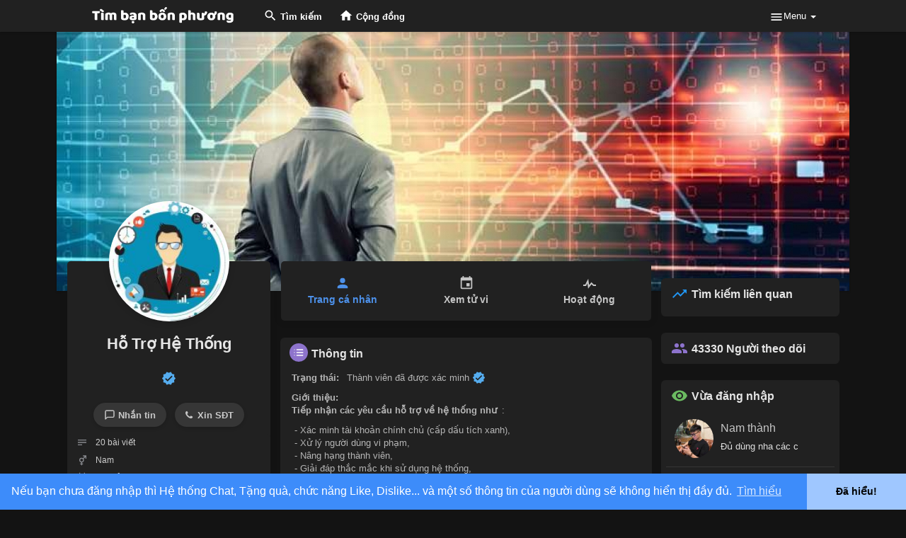

--- FILE ---
content_type: text/html; charset=UTF-8
request_url: https://timbanbonphuong.vn/administrator?mode=night
body_size: 32848
content:
<!DOCTYPE html>
<html lang="vi" xmlns="http://www.w3.org/1999/xhtml">
   <head>
            <link rel="alternate" href="https://timbanbonphuong.vn/administrator" hreflang="vi"/>
      <link rel="alternate" href="https://timbanbonphuong.vn/administrator" hreflang="x-default"/>   
      <script src="https://timbanbonphuong.vn/themes/tb4p/javascript/jquery-3.1.1.min.js"></script>
      <title>Hỗ Trợ Hệ Thống (Nam)  -  tại  </title>
      <meta http-equiv="Content-type" content="text/html; charset=UTF-8">
      <meta name="title" content="Hỗ Trợ Hệ Thống (Nam)  -  tại  ">
      <meta name="description" content="Bạn Nam ở  , mong muốn  
Tiếp nhận c&aacute;c y&ecirc;u cầu hỗ trợ về hệ thống như:
&nbsp;- X&aacute;c minh t&agrave;i khoản ch&iacute;nh chủ (cấp dấu t&iacute;ch xanh), &nbsp;- Xử l&yacute; người d&ugrave;ng vi phạm, &nbsp;- N&acirc;ng hạng th&agrave;nh vi&ecirc;n, &nbsp;- Giải đ&aacute;p thắc mắc khi sử dụng hệ thống, &nbsp;- Ghi nhận c&aacute;c g&oacute;p &yacute; về t&iacute;nh năng của người d&ugrave;ng
Mọi y&ecirc;u cầu,hỗ trợ, g&oacute;p &yacute; vui l&ograve;ng Chat Trực Tiếp&nbsp;hoặc gửi mail về admin@timbanbonphuong.vn
">
      <meta name="keywords" content=",tìm bạn Nam,tìm người yêu ở ,tìm bạn Nam ở ">
      <meta name="viewport" content="width=device-width, initial-scale=1">
              <meta name="theme-color" content="#212121" />
                  <link rel="canonical" href="https://timbanbonphuong.vn/administrator" />
      <!-- uninstall social tag page = watch_movie / page / group /game / fund / jobs /  -->
        
                    <meta property="og:title" content="Hỗ Trợ Hệ Thống (Nam)  -  tại  " />
        <meta property="og:type" content="article" />
        <meta property="og:image" content="https://timbanbonphuong.vn/upload/photos/2019/09/GohMI8KFeZGqD2wxsmmz_20_5cb4d0356ec89ed47665127701fa615e_avatar_full.png" />
        <meta property="og:image:secure_url" content="https://timbanbonphuong.vn/upload/photos/2019/09/GohMI8KFeZGqD2wxsmmz_20_5cb4d0356ec89ed47665127701fa615e_avatar_full.png" />
        <meta property="og:image:width" content="400" />
        <meta property="og:image:height" content="300" />
        <meta property="og:description" content="Bạn Nam ở  , mong muốn  
Tiếp nhận c&aacute;c y&ecirc;u cầu hỗ trợ về hệ thống như:
&nbsp;- X&aacute;c minh t&agrave;i khoản ch&iacute;nh chủ (cấp dấu t&iacute;ch xanh), &nbsp;- Xử l&yacute; người d&ugrave;ng vi phạm, &nbsp;- N&acirc;ng hạng th&agrave;nh vi&ecirc;n, &nbsp;- Giải đ&aacute;p thắc mắc khi sử dụng hệ thống, &nbsp;- Ghi nhận c&aacute;c g&oacute;p &yacute; về t&iacute;nh năng của người d&ugrave;ng
Mọi y&ecirc;u cầu,hỗ trợ, g&oacute;p &yacute; vui l&ograve;ng Chat Trực Tiếp&nbsp;hoặc gửi mail về admin@timbanbonphuong.vn
" />
        <meta property="og:url" content="https://timbanbonphuong.vn/administrator" />
        <meta property="og:site_name" content="Tìm Bạn Bốn Phương" />
        <meta property="article:published_time" content="2018-12-10 18:18:34" />
        
        <meta name="twitter:card" content="summary_large_image">
        <meta name="twitter:site" content="@timban4phuong">
        <meta name="twitter:creator" content="@timban4phuong">
        <meta name="twitter:title" content="Hỗ Trợ Hệ Thống (Nam)  -  tại  " />
        <meta name="twitter:description" content="Bạn Nam ở  , mong muốn  
Tiếp nhận c&aacute;c y&ecirc;u cầu hỗ trợ về hệ thống như:
&nbsp;- X&aacute;c minh t&agrave;i khoản ch&iacute;nh chủ (cấp dấu t&iacute;ch xanh), &nbsp;- Xử l&yacute; người d&ugrave;ng vi phạm, &nbsp;- N&acirc;ng hạng th&agrave;nh vi&ecirc;n, &nbsp;- Giải đ&aacute;p thắc mắc khi sử dụng hệ thống, &nbsp;- Ghi nhận c&aacute;c g&oacute;p &yacute; về t&iacute;nh năng của người d&ugrave;ng
Mọi y&ecirc;u cầu,hỗ trợ, g&oacute;p &yacute; vui l&ograve;ng Chat Trực Tiếp&nbsp;hoặc gửi mail về admin@timbanbonphuong.vn
" />
        <meta name="twitter:image" content="https://timbanbonphuong.vn/upload/photos/2019/09/GohMI8KFeZGqD2wxsmmz_20_5cb4d0356ec89ed47665127701fa615e_avatar_full.png" />
            
            <style type="text/css">
        hr,img{border:0}body,figure{margin:0}html{font-family:sans-serif;-webkit-text-size-adjust:100%;-ms-text-size-adjust:100%}article,aside,details,figcaption,figure,footer,header,hgroup,main,menu,nav,section,summary{display:block}audio,canvas,progress,video{display:inline-block;vertical-align:baseline}audio:not([controls]){display:none;height:0}a{background-color:transparent}a:active,a:hover{outline:0}b,optgroup,strong{font-weight:700}h1{margin:.67em 0}img{vertical-align:middle}svg:not(:root){overflow:hidden}hr{height:0;-webkit-box-sizing:content-box;-moz-box-sizing:content-box;box-sizing:content-box}*,:after,:before,input[type=checkbox],input[type=radio]{-webkit-box-sizing:border-box;-moz-box-sizing:border-box}button,input,optgroup,select,textarea{margin:0;font:inherit;color:inherit}.glyphicon,address{font-style:normal}button{overflow:visible}button,select{text-transform:none}button,html input[type=button],input[type=reset],input[type=submit]{-webkit-appearance:button;cursor:pointer}.btn,.btn-default.active,.btn-default:active,.form-control,.open>.dropdown-toggle.btn-default{background-image:none}.glyphicon{position:relative;top:1px;display:inline-block;font-family:'Glyphicons Halflings';font-weight:400;line-height:1;-webkit-font-smoothing:antialiased;-moz-osx-font-smoothing:grayscale}*,:after,:before{box-sizing:border-box}html{font-size:10px;-webkit-tap-highlight-color:transparent}body{font-family:"Helvetica Neue",Helvetica,Arial,sans-serif;font-size:14px;line-height:1.42857143;color:#333}button,input,select,textarea{font-family:inherit;font-size:inherit;line-height:inherit}a{color:#666;text-decoration:none}a:focus,a:hover{color:#666;text-decoration:underline}hr{border-top:1px solid #f4f4f4}[role=button]{cursor:pointer}.h1,.h2,.h3,.h4,.h5,.h6,h1,h2,h3,h4,h5,h6{font-family:inherit;font-weight:500;line-height:1.1;color:inherit}.h1,.h2,.h3,h1,h2,h3{margin-top:20px;margin-bottom:20px}.h4,.h5,.h6,h4,h5,h6{margin-top:7px;margin-bottom:10px}.h1,h1{font-size:36px}.h2,h2{font-size:30px}.h3,h3{font-size:24px}.h4,h4{font-size:18px}.h5,h5{font-size:14px}.h6,h6{font-size:12px}p{margin:0 0 10px}.list-inline,.list-unstyled{padding-left:0;list-style:none}.text-center{text-align:center}.text-muted{color:#777}dl,ol,ul{list-style:none;margin-top:0}blockquote ol:last-child,blockquote p:last-child,blockquote ul:last-child,ol ol,ol ul,ul ol,ul ul{margin-bottom:0}ol,ul{margin-bottom:10px}.list-inline{margin-left:-5px}.list-inline>li{display:inline-block;padding-right:5px;padding-left:5px}.container,.container-fluid{margin-right:auto;margin-left:auto}.container,.container-fluid{padding-right:15px;padding-left:15px}.container{width:97%}@media (min-width:768px){.container{width:750px}}@media (min-width:992px){.container{width:970px}}@media (min-width:1200px){.container{width:1050px}}.row{margin-right:-15px;margin-left:-15px}.col-lg-1,.col-lg-10,.col-lg-11,.col-lg-12,.col-lg-2,.col-lg-3,.col-lg-4,.col-lg-5,.col-lg-6,.col-lg-7,.col-lg-8,.col-lg-9,.col-md-1,.col-md-10,.col-md-11,.col-md-12,.col-md-2,.col-md-3,.col-md-4,.col-md-5,.col-md-6,.col-md-7,.col-md-8,.col-md-9,.col-sm-1,.col-sm-10,.col-sm-11,.col-sm-12,.col-sm-2,.col-sm-3,.col-sm-4,.col-sm-5,.col-sm-6,.col-sm-7,.col-sm-8,.col-sm-9,.col-xs-1,.col-xs-10,.col-xs-11,.col-xs-12,.col-xs-2,.col-xs-3,.col-xs-4,.col-xs-5,.col-xs-6,.col-xs-7,.col-xs-8,.col-xs-9{position:relative;min-height:1px;padding-right:15px;padding-left:15px}@media (min-width:768px){.no-padding-left{padding-left:0}}.btn,.btn-group,.btn-group-vertical,.caret{vertical-align:middle}.btn-group>.btn-group,.btn-toolbar .btn-group,.btn-toolbar .input-group,.dropdown-menu{float:left}.form-control,output{font-size:14px;line-height:1.42857143;color:#555;display:block}.form-control{width:100%;height:34px;padding:2px 12px;background-color:#fff;border:1px solid #ededed;border-radius:3px;-webkit-transition:border-color ease-in-out .15s,-webkit-box-shadow ease-in-out .15s;-o-transition:border-color ease-in-out .15s,box-shadow ease-in-out .15s;transition:border-color ease-in-out .15s,box-shadow ease-in-out .15s}.form-control::-webkit-input-placeholder{color:#999}.form-group{margin-bottom:20px}.collapsing,.dropdown,.dropup{position:relative}.btn,.dropdown-header,.dropdown-menu>li>a{line-height:1.42857143;white-space:nowrap}.btn{display:inline-block;padding:6px 12px;margin-bottom:0;font-size:14px;font-weight:400;text-align:center;-ms-touch-action:manipulation;touch-action:manipulation;cursor:pointer;-webkit-user-select:none;-moz-user-select:none;-ms-user-select:none;user-select:none;border:1px solid transparent;border-radius:3px}.btn-default{color:#555;background-color:#fff;border-color:#f1f1f1}.dropdown-menu,.modal-content{-webkit-background-clip:padding-box}.btn-main{transition:all .1s}.btn-group-sm>.btn,.btn-sm{padding:5px 10px;font-size:12px;line-height:1.5;border-radius:3px}.fade{opacity:0;-webkit-transition:opacity .15s linear;-o-transition:opacity .15s linear;transition:opacity .15s linear}.fade.in{opacity:1}.caret{display:inline-block;width:0;height:0;margin-left:2px;border-top:4px dashed;border-right:4px solid transparent;border-left:4px solid transparent}.dropdown-menu{position:absolute;top:100%;left:0;z-index:1000;display:none;min-width:180px;padding:5px 0;font-size:13px;text-align:left;list-style:none;background-color:#fff;background-clip:padding-box;border-radius:4px;-webkit-box-shadow:0 6px 12px rgba(0,0,0,.175);box-shadow:0 6px 12px rgba(0,0,0,.175)}.dropdown-menu-right,.dropdown-menu.pull-right{right:0;left:auto}.dropdown-menu>li>a{display:block;padding:5px 10px;clear:both;font-weight:400;font-size:12px;color:#555;text-shadow:none}.pull-right>.dropdown-menu{right:0;left:auto}.dropup .caret,.navbar-fixed-bottom .dropdown .caret{content:"";border-top:0;border-bottom:4px solid}.dropup .dropdown-menu,.navbar-fixed-bottom .dropdown .dropdown-menu{top:auto;bottom:100%;margin-bottom:2px}@media (min-width:768px){.navbar-right .dropdown-menu.notifications-dropdown{left:auto;overflow-x:hidden}.navbar-right .dropdown-menu{right:0;left:auto}}.input-group,.input-group-btn,.input-group-btn>.btn,.nav>li,.nav>li>a,.navbar{position:relative}.nav{padding-left:0;margin-bottom:0;list-style:none}.nav>li{display:inline-block}.nav>li>a{display:block;padding:3px 12px;height:45px}.nav>li>a:focus,.nav>li>a:hover{text-decoration:none}.nav-tabs{font-size:14px;border-bottom:1px solid #ededed}.nav-tabs>li{float:left;margin-bottom:-1px}.nav-tabs>li>a{margin-right:2px;line-height:1.42857143;border-radius:4px 4px 0 0}.tab-content>.tab-pane{display:none}.tab-content>.active{display:block}.navbar{border:1px solid transparent}@media (min-width:768px){.navbar{border-radius:0}}.embed-responsive,.modal,.modal-open,.progress{overflow:hidden}.navbar-fixed-bottom,.navbar-fixed-top{position:fixed;right:0;left:0;z-index:1030}.navbar-fixed-top{top:0;border-width:0 0 1px}@media (min-width:768px){.navbar-fixed-bottom,.navbar-fixed-top{border-radius:0}}.navbar-nav>li>a{padding-top:10px;padding-bottom:10px;line-height:16px}@media (min-width:768px){.navbar-nav{float:left;margin:0}.navbar-nav>li{float:left}.navbar-nav>li>a{padding-top:15px;padding-bottom:15px}}.navbar-form{padding:7px;margin-top:4px;margin-bottom:4px;border-top:1px solid transparent}@media (min-width:768px){.navbar-form .form-control-static,.navbar-form .form-group{display:inline-block}.navbar-form .control-label,.navbar-form .form-group{margin-bottom:0;vertical-align:middle}.navbar-form .form-control{display:inline-block;width:auto;vertical-align:middle}.navbar-form{width:auto;padding-top:3px;padding-bottom:0;margin-right:0;margin-left:0;border:0;-webkit-box-shadow:none;box-shadow:none}}@media (max-width:767px){.navbar-form .form-group{margin-bottom:5px}.navbar-form .form-group:last-child{margin-bottom:0}}.navbar-nav>li>.dropdown-menu{margin-top:0;border-top-left-radius:0;border-top-right-radius:0}@media (min-width:768px){.navbar-right{float:right!important;margin-right:-15px;font-size:15px}}.navbar-default .navbar-collapse,.navbar-default .navbar-form{border-color:#e7e7e7}.alert,.thumbnail{margin-bottom:20px}.alert{padding:15px;border:1px solid transparent;border-radius:4px}.alert>p,.alert>ul{margin-bottom:0}.alert>p+p{margin-top:5px}.modal,.modal-backdrop{top:0;right:0;bottom:0;left:0}.alert-success{color:#3c763d;background-color:#dff0d8;border-color:#d6e9c6}.list-group{padding-left:0;margin-bottom:15px;border-radius:2px 2px 0 0;box-shadow:0 1px 0 0 #e3e4e8,0 0 0 1px #f1f1f1;background-color:#fff;overflow:hidden}.panel{margin-bottom:20px;background-color:#fff;border-radius:3px}.modal{position:fixed;z-index:1050;display:none;-webkit-overflow-scrolling:touch;outline:0}.btn-group-vertical>.btn-group:after,.btn-group-vertical>.btn-group:before,.btn-toolbar:after,.btn-toolbar:before,.clearfix:after,.clearfix:before,.container-fluid:after,.container-fluid:before,.container:after,.container:before,.dl-horizontal dd:after,.dl-horizontal dd:before,.form-horizontal .form-group:after,.form-horizontal .form-group:before,.modal-footer:after,.modal-footer:before,.nav:after,.nav:before,.navbar-collapse:after,.navbar-collapse:before,.navbar-header:after,.navbar-header:before,.navbar:after,.navbar:before,.pager:after,.pager:before,.panel-body:after,.panel-body:before,.row:after,.row:before{display:table;content:" "}.btn-group-vertical>.btn-group:after,.btn-toolbar:after,.clearfix:after,.container-fluid:after,.container:after,.dl-horizontal dd:after,.form-horizontal .form-group:after,.modal-footer:after,.nav:after,.navbar-collapse:after,.navbar-header:after,.navbar:after,.pager:after,.panel-body:after,.row:after{clear:both}.pull-right{float:right!important}.pull-left{float:left!important}.hidden,.visible-lg,.visible-lg-block,.visible-lg-inline,.visible-lg-inline-block,.visible-md,.visible-md-block,.visible-md-inline,.visible-md-inline-block,.visible-sm,.visible-sm-block,.visible-sm-inline,.visible-sm-inline-block,.visible-xs,.visible-xs-block,.visible-xs-inline,.visible-xs-inline-block{display:none!important}@media (max-width:767px){.hidden-xs{display:none!important}}.inner-addon{position:relative}.inner-addon .glyphicon{position:absolute;padding:8px;pointer-events:none}.left-addon .glyphicon{left:0}.left-addon input{padding-left:30px}b,strong{margin-right:7px}.messages-wrapper .user-avatar,.post .post-heading .avatar{margin-right:10px}.messages-recipients-list img,.recipient-chat-user img{margin-right:5px}.chat-container{right:0}.chat-container input{border-left:0!important}.chat-tab{right:195px}.cc-window{opacity:1;transition:opacity 1s ease}.cc-window.cc-invisible{opacity:0}.cc-revoke,.cc-window{position:fixed;overflow:hidden;box-sizing:border-box;font-family:Helvetica,Calibri,Arial,sans-serif;font-size:16px;line-height:1.5em;display:-ms-flexbox;display:flex;-ms-flex-wrap:nowrap;flex-wrap:nowrap;z-index:9999}.cc-window.cc-banner{padding:1em 1.8em;width:100%;-ms-flex-direction:row;flex-direction:row}.cc-bottom{bottom:1em}.cc-window.cc-banner{-ms-flex-align:center;align-items:center}.cc-banner.cc-bottom{left:0;right:0;bottom:0}@media screen and (max-width:414px) and (orientation:portrait),screen and (max-width:736px) and (orientation:landscape){.cc-window.cc-bottom{bottom:0}.cc-window.cc-banner,.cc-window.cc-left,.cc-window.cc-right{left:0;right:0}.cc-window.cc-banner{-ms-flex-direction:column;flex-direction:column}.cc-window.cc-banner{-ms-flex-align:unset;align-items:unset}}.cc-theme-edgeless.cc-window{padding:0}a,button{outline:0!important}.header-fixed1000,.header-fixed1200{max-width:1050px;margin:0 auto;padding:0;position:relative}.post-map img,iframe{border:1px solid #ededed;border-radius:3px}.dropdown-menu.post-privacy-menu{border:1px solid rgba(0,0,0,.08);border-radius:3px}.post-privacy-menu li a,.post-privacy-menu li div{padding:6px 8px!important;color:#777;font-size:12px;transition:none!important}.post .post-heading{height:70px;padding:15px}.post .post-heading .avatar{width:44px;height:44px;display:block;border-radius:50%;margin-left:-32px;box-shadow:0 6px 20px rgba(0,0,0,.2)}.post .post-heading .meta .title{margin-bottom:-2px;margin-top:5px;overflow:hidden;padding-top:2px}.post .post-heading .meta .title>a,.post .post-heading .meta .title>small,.post .post-heading .meta .title>span,.post .post-heading .meta .title>svg{float:left;margin-right:4px}.post .post-heading .meta .title a{color:#555}.post .post-heading .meta .title a b{margin:0}.post .post-heading .meta .time{margin-top:8px;color:#999}.post .post-description{padding:15px 15px 8px}.post .post-description p{font-size:14px;color:#555;overflow:hidden;word-wrap:break-word}.post .post-description .stats .stat-item{display:inline-block;padding:3px 7px;font-size:12px;border:0;color:#555}.post .post-file{max-height:400px;background:#f9f9f9;width:100%}.post .post-file img{max-height:380px;max-width:100%}body,html{margin:0;padding:0}body{background:#f9f9f9;overflow-x:hidden}a{word-wrap:break-word}.header-container{background:#fff;width:100%}.header-container .user-avatar img{margin-top:-4px;margin-right:3px;width:27px;height:27px;border-radius:50%;box-shadow:0 0 1px rgba(255,255,255,.8)}.headtoppoint{height:0;width:0;border:solid transparent;pointer-events:none;border-left:10px solid transparent;border-right:10px solid transparent;border-bottom:10px solid #fff;top:-10px;position:absolute;left:100%;margin-left:-35px;-webkit-filter:drop-shadow(0 -2px 2px rgba(0,0,0,.1));filter:drop-shadow(0 -2px 2px rgba(0,0,0,.1))}.navbar-default li.dropdown.notification-container{margin-right:10px}.navbar-default .dropdown-menu li a svg{height:18px;width:18px;vertical-align:middle;margin:-2px 12px 0 0}.navbar-default .user-menu-combination .User-Name,.navbar-default .user-menu-combination .user-avatar{display:inline-block}.navbar-default .user-menu-combination .User-Name{margin:0 5px 0 0;font-weight:700}.navbar-default .dropdown-menu.ani-acc-menu{top:63px;overflow:visible;visibility:hidden;opacity:0;-o-transition:opacity 120ms linear,top 120ms linear,visibility 120ms linear;transition:opacity 120ms linear,top 120ms linear,visibility 120ms linear;display:block;min-width:210px}.header-brand{float:left;display:block;margin-top:10px;margin-right:30px}.navbar-default .sixteen-font-size svg{width:20px;height:20px}.content-container{margin-top:45px}.page-margin{margin-top:20px;margin-bottom:20px}.left-sidebar ul{padding-left:0!important}.left-sidebar ul li.link_separator{padding:9px 4px 1px;font-weight:700;font-size:13px;line-height:17px;color:#616770}.left-sidebar ul li a{padding:3px;margin:5px 0;display:block;line-height:25px;color:#1d2129;font-size:13px;border-radius:2px}.left-sidebar ul li.active a{color:#4d91ea;font-weight:700}.left-sidebar ul li:first-child a{margin-top:-2px}.left-sidebar ul li a img{height:19px;width:19px;margin-top:-2px;border-radius:50%;object-fit:cover;margin-right:5px}.left-sidebar ul li a svg{margin-right:5px;height:19px;width:19px;vertical-align:middle;margin-top:-2px}.search-container .search-input{transition:all .3s;border-radius:3px;border-color:transparent;width:360px;height:30px;color:#777;box-shadow:none;padding-left:25px;background:0 0}.search-container .inner-addon .glyphicon{padding:0!important;color:#fff;margin:5px 0 5px 5px;width:16px;height:16px}.search-container .search-input::placeholder{color:#fff}.search-dropdown-container{width:360px}.notifications-dropdown{width:400px;overflow:auto;max-height:315px;padding:0}.messages-dropdown{width:350px;overflow:auto;max-height:370px;padding:0;min-height:auto}.activities-wrapper{max-height:400px;overflow-y:auto}.activities-wrapper *{font-size:12px}.activities-wrapper h2 .text-center{font-size:13px;color:#777}.loader{top:0;left:0;right:0;height:2px;width:100%;display:none;position:fixed;z-index:5000;overflow:hidden;background-color:rgba(255,255,255,.45)}.load-more{text-align:center;margin-top:5px;margin-bottom:5px}.load-more button{text-align:center;width:auto}.panel-white{box-shadow:0 1px 0 0 #e3e4e8,0 0 0 1px #f1f1f1}.post-share{display:none}.clear{clear:both}#bar,#progress,.new-update-alert,.posts-container{border-radius:3px}.pointer{cursor:pointer}.hidden{display:none}.center-text{display:block;text-align:center;color:#666;font-size:14px}.new-update-alert{padding:0 4px;color:#fff;font-size:12px;z-index:1;pointer-events:none;position:absolute;margin-top:5px;margin-left:3px;background-color:#e53529}.time{font-size:11px;color:#9197a3}#focus-overlay{background:#000;bottom:100%;left:0;opacity:0;position:fixed;right:0;top:0;transition:opacity .3s,bottom 0 .3s;z-index:1031}.image-file{max-width:100%;margin:0 auto;text-align:center;border:1px solid #e3e4e8}.footer-wrapper{font-size:12px}.footer-wrapper hr{border-color:#e9e9e9;margin-bottom:15px!important}.footer-wrapper.long_foooter .footer-powered p,.footer-wrapper.long_foooter .lang_selct{font-size:13px}.footer-wrapper.long_foooter ul.list-inline li{padding:0;margin:0 1px}.footer-wrapper.long_foooter ul.list-inline li a{padding:0 4px;transition:all .4s;text-decoration:none;display:block;font-weight:600;text-transform:uppercase;color:#959595}.dropdown-search-link{display:none}.dropdown-hidden-link{display:block}.post-file,.recipient-chat-user .avatar{position:relative}.post-file{text-align:center}.recipient-chat-user{margin-top:14px;margin-bottom:14px;position:relative;padding:0 7px;cursor:pointer}.recipient-chat-user .new-message-alert{padding:1px 4px;color:#d6d6d6;font-size:12px;margin-bottom:-5px}.recipient-chat-user img{max-width:35px;border-radius:100%}.recipient-chat-user .wo_cen_onuser{line-height:35px;white-space:nowrap;overflow:hidden;text-overflow:ellipsis;display:block}.recipient-chat-user .chat-user-text{cursor:pointer;color:#bbb;font-size:12px;font-weight:700}.chat-container{max-height:100%;overflow:auto;bottom:0;font-size:13px;color:#bbb;height:100%;position:fixed;right:0;top:0;width:205px;padding-top:45px;z-index:66}.chat-container.full{min-height:100%}.chat-container input{border-radius:0;padding:3px 14px;font-size:13px;height:38px;width:205px;background-color:#0f1110;border-color:#222!important;border-bottom:0;color:#b3b3b3}.chat-container .online-toggle{color:#c4c4c4;width:100%;padding:10px 10px 5px;margin-bottom:5px;background:#1e2321;font-weight:700;position:relative;z-index:9}.wo_chat_tabs{border-color:#373c3a;margin-top:8px}.wo_chat_tabs li{width:50%!important}.chat-opacity,.search{width:205px;position:fixed}.wo_chat_tabs li a{color:#a3a3a3}.wo_chat_tabs li.active a{color:#e0e0e0!important;border-bottom:1px solid #929292!important}.search{bottom:0}.online-content-toggler{max-height:40%;margin-bottom:50px}.chat-opacity{height:100%;display:none;margin-top:-4px;background-color:rgba(30,35,33,.9);z-index:2}.chat-status{position:absolute;top:9px;color:#929292;right:9px;margin-top:2px;z-index:9}.chat-status svg.feather{width:17px;height:17px}.chat-status .dropdown-menu svg.feather{width:15px;height:15px;margin:0 4px 0 0}.ad-placement-header-footer{text-align:center}.verified-color svg,svg.verified-color{margin-top:-3px!important;fill:#55acee}.verified-color{color:#55acee}.verified-color svg{width:18px!important;height:18px!important}.post-options{left:auto;right:0;border:none;color:#ccc}.promoted-post{margin-top:30px;position:relative}.events-going-list-unset,.slick-loading .slick-slide,.slick-loading .slick-track,.sound-controls,.wo_imagecombo_lbox .lightbox-post-footer .comments-list .comment .comment-body .comment_edele_options{visibility:hidden}.sixteen-font-size{font-size:16px!important}.posts-count{z-index:99;padding:10px 15px;text-align:center;position:fixed;transition:all .2s ease;top:100px;left:50%;transform:translate(-50%,-50%);border-radius:20px;box-shadow:0 2px 2px rgba(0,0,0,.2)!important}.posts-count:empty{padding:0;border:0;box-shadow:none!important}article,div,h1,h2,h3,h4,h5,p,span{word-wrap:break-word}hr{margin:5px 0!important}.no-padding-left{padding-left:0!important}footer .footer-wrapper{display:none}.post>.panel,.sidebar .list-group,ul#filterby-post{box-shadow:0 1px 3px rgba(0,0,0,.15);border-radius:5px;border:0}.sidebar .sidebar-title-back{display:block;overflow:hidden;padding:0 12px;line-height:32px;font-size:13px;color:#616770;font-weight:600;background:#fff}.nav-tabs>li{width:25%;text-align:center}.nav-tabs>li>a{height:30px;border-radius:0}.lb-preloader svg,.pace-activity-parent{box-shadow:0 1px 6px 1px rgba(0,0,0,.17)}#sidebar-latest-products .product-navigate,.dropdown-menu>li>a{transition:all .2s ease}svg.feather{vertical-align:middle;margin-top:-4px;width:19px;height:19px}.dropdown-menu>li>a{padding:7px 10px}.list-group{border-radius:2px}.btn-default{background:#ebeef0;border:0}.sidebar .wow_side_invite_prnt{box-shadow:0 1px 3px rgba(129,92,0,.2)}.wow_side_invite{text-align:center;background-color:#fff6df;padding:20px 15px}.wow_side_invite>svg{width:60px;height:60px}.sidebar .wow_side_invite .sidebar-title-back{background:0 0!important;color:#986600!important}.sidebar .wow_side_invite .invite-user-form .invite-user-combine{position:relative;margin:0}.sidebar .wow_side_invite .invite-user-form .invite-user-combine input{background-color:#fff}.sidebar .wow_side_invite .invite-user-form button{position:absolute;top:4px;right:4px;line-height:16px;height:27px;border-radius:3px}.sidebar .wow_side_invite .invite-user-form button svg{height:16px;width:16px}.invite-user-form{margin:8px 15px 13px}.invite-user-form .invite-user-combine{position:relative}.invite-user-form input{padding:3px 45px 3px 10px;height:35px;border-radius:3px;border:1px solid #c4c4c4}.invite-user-form button{position:absolute;top:4px;right:4px;line-height:16px;height:27px;border-radius:3px}.invite-user-form button svg{height:16px;width:16px}.lb-preloader{background:rgba(0,0,0,.23);bottom:0;height:100%;left:0;overflow:hidden;position:fixed;right:0;top:0;width:100%;z-index:99999;display:none}.lb-preloader svg{background-color:#fff;top:50%;left:50%;transform:translate(-50%,-50%);position:absolute;padding:15px;border-radius:4px;width:65px;height:65px}#wo_post_stat_button{width:100%;text-align:center;margin-top:5px;position:relative;display:flex;align-items:center;justify-content:center;flex-wrap:wrap;border:1px solid #efefef;border-radius:2em;padding:3px}#wo_post_stat_button .stat-item{border-radius:2px;color:#616770;font-size:13px;font-weight:700;line-height:19px;flex:1;width:100%;border:0;box-shadow:none;padding:5px;background:#fff;transition:all .1s ease-in-out;cursor:pointer}#wo_post_stat_button .stat-item svg{width:18px;height:18px;margin-top:-2px}#wo_post_stat_button .dropdown .stat-item{border-radius:0 2em 2em 0}#fullsizeimg{max-height:600px;margin-left:-15px;width:calc(100% + 30px);overflow:hidden}#fullsizeimg img{max-height:none;border:0;padding:0;border-radius:0}#wo_post_share_buttons{top:25px;background-color:#fff;box-shadow:0 2px 4px -1px rgba(0,0,0,.2),0 4px 5px 0 rgba(0,0,0,.14),0 1px 10px 0 rgba(0,0,0,.12);min-width:150px;text-align:initial;padding:8px 0;max-height:312px;overflow-y:auto}#wo_post_share_buttons p{padding:0 10px;text-transform:uppercase;font-weight:700;color:#717171;font-size:12px}.fade{transition:all .15s}.modal.fade{text-align:center;padding:0!important}.new-message-alert{background-color:#ce3d3d;padding:3px 6px;border-radius:2px;color:#fff}.wo_loading_post{padding:20px 0;background:#fff;border-radius:2px;box-shadow:0 1px 0 0 #e3e4e8,0 0 0 1px #f1f1f1;margin-bottom:30px;overflow:hidden}.wo_loading_post_child,.wo_loading_post_child2{margin:auto;background-image:radial-gradient(circle 30px at 60px 30px,#ebeced 99%,transparent 0),linear-gradient(100deg,rgba(255,255,255,0),rgba(255,255,255,.5) 50%,rgba(255,255,255,0) 80%),linear-gradient(lightgray 15px,transparent 0),linear-gradient(#f1f1f1 10px,transparent 0),linear-gradient(#f1f1f1 10px,transparent 0),linear-gradient(#f1f1f1 10px,transparent 0);background-repeat:repeat-y;background-size:100px 200px,50px 200px,150px 200px,350px 200px,300px 200px,250px 200px;background-position:0 0,0 0,120px 0,120px 40px,120px 60px,120px 80px}.wo_loading_post_child{height:350px;-webkit-animation:shine 1.5s infinite;animation:shine 1.5s infinite}.alert{background-color:#fff;border:0;border-bottom:1.5px solid;border-radius:5px;box-shadow:0 1px 3px rgba(0,0,0,.15)}#keyboard_shortcut,#night_mode_toggle{display:flex;align-items:center}#keyboard_shortcut svg,#night_mode_toggle svg{margin:0;margin-left:auto;height:17px;width:17px}.navbar-default .navbar-nav>li>a:hover{background-color:rgba(255,255,255,.1)}.navbar-default .navbar-nav.left_part_header>li>a,.navbar-default .navbar-nav.left_part_header>li>div.online_count{display:flex;padding:12px 12px;font-size:13px!important;font-weight:700;line-height:21px}.navbar-default .navbar-nav.left_part_header>li>div.online_count{color:#fff}.navbar-default .navbar-nav.left_part_header>li>a span{margin-left:4px;margin-top:.5px}.navbar-nav.left_part_header .search-container{top:-45px;float:none;position:absolute;transition:all .2s;left:0;right:0;z-index:999;height:45px}.navbar-nav.left_part_header .search-container .dropdown{left:50%;transform:translateX(-50%);display:inline-block}.navbar-nav.left_part_header .search-container .dropdown .form-group{margin-bottom:0}.navbar-nav.left_part_header .search-container .head_clos_srch{position:absolute;top:9.5px;right:8px;color:#fff;height:24px;width:24px;cursor:pointer;z-index:9}#head_menu_rght .sixteen-font-size{padding:12px 10px;margin-left:3px}#head_menu_rght .head_name_links:nth-child(1){margin-right:15px;margin-left:5px}#head_menu_rght .head_name_links:nth-child(1) .btn-main{height:33px;margin:6px 0;padding:0;border-radius:50%;width:33px;display:flex;align-items:center;justify-content:center;background-color:rgba(255,255,255,.25)}#head_menu_rght .head_name_links .sixteen-font-size{font-size:13px!important;font-weight:700;line-height:21px}#head_menu_rght .create_head_menu{padding:8px 0;min-width:190px;right:-20px}.navbar-default .dropdown-menu.ani-acc-menu>li>a{transition:none;color:#5b5b5b;padding:6px 16px;font-size:13px}.navbar-default .dropdown-menu.ani-acc-menu>li:first-child>a{background:0 0!important;color:#14171a!important}.navbar-default .dropdown-menu.ani-acc-menu>li:first-child>a.menu_firs_link{padding-bottom:0}.navbar-default .dropdown-menu.ani-acc-menu>li:first-child>a.menu_sec_link{padding-top:0;margin-top:3px}.navbar-default .dropdown-menu.ani-acc-menu>li:first-child>a b{font-size:17px;line-height:21px;white-space:nowrap;word-break:break-all;font-weight:600;font-family:lato}.navbar-default .dropdown-menu.ani-acc-menu>li:first-child>a p{margin:0;color:#657786}.navbar-default .dropdown-menu.ani-acc-menu>li hr{border-color:#e6ecf0;margin:6px 0!important}@media (min-width:768px){.navbar-default .navbar-nav>li>a{padding-top:14px;padding-bottom:14px}}@media (min-width:992px){.leftcol{width:18.666667%}.middlecol{width:52.333333%}.rightcol{width:29%}}@media (min-width:1140px){.online-content-toggler{display:block!important;max-height:100%}.chat-status{margin-top:45px}.activities-wrapper::-webkit-scrollbar,.notifications-dropdown::-webkit-scrollbar,body::-webkit-scrollbar{width:8px}.activities-wrapper::-webkit-scrollbar-thumb,.notifications-dropdown::-webkit-scrollbar-thumb,body::-webkit-scrollbar-thumb{border-radius:5px;background:grey}}@media (max-width:1300px){.chat-container.full{min-height:auto!important}}@media (max-width:1270px){.container,.header-fixed1000,.header-fixed1200{width:920px}}@media (max-width:1140px){.navbar-default,body{padding-right:0!important;padding-left:0!important}.chat-container{height:auto;top:auto;padding-top:0}}@media (max-width:992px){.load-more{margin-bottom:35px}}@media (max-width:990px){.hidden-mobile-image,.second-footer{display:none}.middlecol{width:100%}.left-sidebar{display:none}footer .footer-wrapper{display:block}.footer-wrapper.sidebar{display:none}.navbar-default .dropdown-menu.ani-acc-menu{top:auto;visibility:visible;opacity:1;display:none;transition:none}}@media (max-width:985px){.container,.header-fixed1000,.header-fixed1200{width:800px}}@media (max-width:840px){.container,.header-fixed1000,.header-fixed1200{width:99%}}@media (max-width:800px){#head_menu_rght .head_name_links:nth-child(1)>a svg{display:block}#head_menu_rght{display:flex;align-items:center}#head_menu_rght .user-menu-combination{display:flex;align-items:center}#head_menu_rght .user-menu-combination .user-avatar img,#head_menu_rght .user-menu-combination .user-avatar+svg{margin-top:0}}@media (max-width:768px){.navbar-nav{float:left;margin-left:-16px}.navbar-nav>li>a{line-height:1.5}.header-brand{margin-left:0!important;margin-top:10px}}@media (max-width:767px){.chat-all-container,.nav>.navbar-home,.navbar-home,.problackback{display:none}#load-more-posts{margin-bottom:20px}}@media (max-width:600px){.header-brand{margin-top:5px;margin-right:35px}.header-brand img{width:100px;margin-top:10px}.change-avatar,.charsLeft-post,.filter-text,.like-btn-mobile,.options-buttons span[class^=button-text],span[class^=setting-tab-text]{display:none}.post .post-heading .avatar{width:40px;height:40px;margin-bottom:20px}.post .post-heading .meta .title{font-size:13px!important}.nav.navbar-nav.navbar-right{font-size:12px}.col-lg-1,.col-lg-10,.col-lg-11,.col-lg-12,.col-lg-2,.col-lg-3,.col-lg-4,.col-lg-5,.col-lg-6,.col-lg-7,.col-lg-8,.col-lg-9,.col-md-1,.col-md-10,.col-md-11,.col-md-12,.col-md-2,.col-md-3,.col-md-4,.col-md-5,.col-md-6,.col-md-7,.col-md-8,.col-md-9,.col-sm-1,.col-sm-10,.col-sm-11,.col-sm-12,.col-sm-2,.col-sm-3,.col-sm-4,.col-sm-5,.col-sm-6,.col-sm-7,.col-sm-8,.col-sm-9,.col-xs-1,.col-xs-10,.col-xs-11,.col-xs-12,.col-xs-2,.col-xs-3,.col-xs-4,.col-xs-5,.col-xs-6,.col-xs-7,.col-xs-8,.col-xs-9{padding-right:10px;padding-left:10px}.navbar-nav>li>a{line-height:0;line-height:24px!important}.dropdown-menu>li{display:block}.navbar-default .dropdown-menu.ani-acc-menu{overflow:hidden;overflow-y:auto;max-height:400px}}@media (max-width:520px){#head_menu_rght .user-menu-combination svg.feather,.header-container .user-avatar{display:none!important}.navbar-default li.dropdown.notification-container{margin-right:3px}#head_menu_rght .user-menu-combination svg.mobi_menu_hd{display:block!important}.navbar-default .dropdown-menu.ani-acc-menu{max-height:calc(100vh - 45px);height:calc(100vh - 45px);border-radius:0}}@media (max-width:480px){#wo_post_stat_button .stat-item{font-size:12px;font-weight:400;background:#fff!important;user-select:none}#wo_post_stat_button .show_post_comm_mobi,#wo_post_stat_button .stat-item .like-btn-mobile{display:inline}}@media (max-width:420px){#head_menu_rght .user-menu-combination,.navbar-nav>li>a{padding:10px 8px}#head_menu_rght .sixteen-font-size{padding:12px 7px}}@media (max-width:360px){.nav.navbar-nav.navbar-right>li>a{padding:10px 5px}}@media (max-width:320px){.dropdown{padding-left:10px}.navbar-nav>li>a{line-height:24px!important;padding:10px 5px}}#head_menu_rght .user-menu-combination svg.mobi_menu_hd{display:none}.navbar-default .dropdown-menu.ani-acc-menu li a svg.mobi_hd_ico{height:28px;width:28px;margin:-3px 12px 0 0;background-color:#efefef;border-radius:3px;padding:4px}svg{vertical-align:middle}.wo_load_more{background:0 0;display:flex;align-items:center;margin:auto;padding:2px 10px 2px 0;box-shadow:none!important;font-family:lato;font-weight:600;font-size:15px;color:#5d5d5d}.wo_load_more>span{background-color:#4d91ea;color:#fff;border-radius:50%;width:29px;height:29px;display:flex;align-items:center;justify-content:center;margin-right:7px;transition:all .2s;box-shadow:0 1px 3px rgba(0,0,0,.3)}.wo_pro_users{margin:0;padding:0 3px;overflow:hidden}.wo_pro_users li{width:33.33333%;margin:0;display:inline-block;padding:0 3px 5px;position:relative;float:left}.wo_pro_users li .user{position:relative;display:block;border-radius:5px;box-shadow:0 0 0 1px #ebebeb;margin:1px;padding-top:110%;overflow:hidden}.wo_pro_users li .user img{width:100%;height:100%;position:absolute;top:0;right:0;bottom:0;left:0;object-fit:cover;background-color:#e7e7e7}.wo_pro_users li .user span{bottom:0;left:0;right:0;color:#fff;background:linear-gradient(transparent,rgba(0,0,0,.5));padding:30px 5px 5px;width:100%;position:absolute;font-size:12px;line-height:16px;max-height:86px}.wo_sidebar_users{margin:12px 6px;padding:0 12px 12px;display:block;border-bottom:1px solid #ebebeb;overflow:hidden}.wo_sidebar_users:last-child{border:0}.wo_sidebar_users .avatar{margin-right:10px}.wo_sidebar_users .avatar img{border-radius:50%;width:55px;height:55px}.wo_sidebar_users .info_prt{margin-left:65px;padding-top:2px}.wo_sidebar_users .wo_user_link_name{display:block!important;margin-bottom:4px;max-width:unset!important;white-space:normal!important}.wo_sidebar_users .wo_user_link_name .user-name{font-size:16px}.sun_lang_select_menu{box-shadow:0 0 100px rgba(0,0,0,.02),0 10px 35px rgba(0,0,0,.15),0 5px 15px rgba(0,0,0,.1);-webkit-transform:rotate3d(1,1,0,15deg);transform:rotate3d(1,1,0,15deg);-webkit-transform-origin:0 100%;transform-origin:0 100%;opacity:0;will-change:transform,opacity;-webkit-transition-property:opacity,-webkit-transform;transition-property:opacity,-webkit-transform;transition-property:transform,opacity;transition-property:transform,opacity,-webkit-transform;-webkit-transition-duration:.25s;transition-duration:.25s;display:block;visibility:hidden;pointer-events:none;min-width:140px}.sun_lang_select_menu:before{content:"";position:absolute;bottom:-6px;right:30px;width:20px;height:20px;-webkit-transform:rotate(45deg);transform:rotate(45deg);border-radius:20px 0 3px 0;background:#fff;z-index:-1}.sun_lang_select_menu li a{font-size:13px;line-height:29px;padding:0 15px;transition:background-color .1s;margin:0;border:0;display:flex;align-items:center;flex-direction:row-reverse;justify-content:flex-end}.sun_lang_select_menu li a .language_initial{width:16px;margin-right:10px}.sun_foot_drop_menu .dropdown-menu{border-radius:5px;box-shadow:0 1px 4px rgba(0,0,0,.23);padding:12px 0;bottom:0;transform:scale3d(.8,.8,1);transform-origin:right bottom;display:block;opacity:0;visibility:hidden;border:0}.sun_post .post.boosted .panel-white{padding-top:30px}.boosted_post{color:#ffa412;display:flex;align-items:center;line-height:1;margin:0 0 0;padding:10px 25px 0;font-size:12px;position:absolute}.boosted_post div{background-color:#ffa412;color:#fff;border-radius:50%;width:21px;height:21px;display:inline-flex;align-items:center;justify-content:center;margin-right:7px}.boosted_post svg{width:16px;height:16px}.sun_post .post{margin-left:10px}.sun_post .post .post-heading .meta{margin-left:22px}.sun_post .post-options,.sun_post .post-privacy-options{border-radius:5px;box-shadow:0 1px 4px rgba(0,0,0,.23);padding:12px 0;top:0;transform:scale3d(.8,.8,1);transform-origin:right top;display:block;opacity:0;visibility:hidden;border:0}.sun_post .post-options li>a,.sun_post .post-options li>div,.sun_post .post-privacy-options li>div{font-family:-apple-system,system-ui,BlinkMacSystemFont,"Segoe UI",Roboto,"Helvetica Neue",Arial,sans-serif;color:#525252;font-size:13px;font-weight:600;padding:6.8px 22px!important}.chat-container{background:#f6f6f6;box-shadow:-6px 0 20px rgba(0,0,0,.04);color:#2a2a2a;overflow:hidden}.chat-container .online-toggle{color:#747474;background:0 0;font-size:12px}.chat-container>.search{position:relative;width:100%}.chat-container>.search input{width:calc(100% - 22px);border:0;background-color:#ebebeb;color:#323232;margin:8px auto;height:28px;border-radius:4px}.wo_chat_tabs{border-color:#e1e1e1;margin-top:10px}.wo_chat_tabs li.active a{color:#e91e63!important;border-color:#e91e63!important}.wo_chat_tabs li a svg{margin-top:-2px;width:20px;height:20px}.online-content-toggler{margin-bottom:0;min-height:calc(100% - 100px);max-height:calc(100% - 100px);position:relative;overflow-y:scroll;margin-right:-17px}.chat-opacity{position:absolute;width:100%;top:0;right:0;bottom:0;left:0;margin:0;background-color:rgba(246,246,246,.9)}.recipient-chat-user{margin-top:12px;margin-bottom:12px;padding:0 13px}.recipient-chat-user .chat-user-text{color:#333;font-size:12px;font-weight:400}.recipient-chat-user .chat-user-text img{max-width:35px;border-radius:5px;height:35px;object-fit:cover}.recipient-chat-user .new-message-alert{margin-right:2px;color:#fff;display:flex;align-items:center;justify-content:center;padding:0;width:18px;height:18px;border-radius:50%;line-height:1;background-color:#e91e63;position:absolute;top:-2px;right:0;border:2px solid #fff;box-shadow:0 1px 2px rgba(0,0,0,.2)}.chat-container .chat-status .dropdown .dropdown-menu{border-radius:5px;box-shadow:0 1px 4px rgba(0,0,0,.23);padding:12px 0;top:0;transform:scale3d(.8,.8,1);transform-origin:right top;display:block;opacity:0;visibility:hidden;border:0}.chat-container .chat-status .dropdown .dropdown-menu li a{font-family:-apple-system,system-ui,BlinkMacSystemFont,"Segoe UI",Roboto,"Helvetica Neue",Arial,sans-serif;color:#525252;font-size:13px;font-weight:600;padding:7px 22px}.chat-container .chat-status .dropdown .dropdown-menu li a svg{margin:-2px 4px 0 -2px}svg{vertical-align:middle}@media (max-width:992px){.navbar-default .navbar-nav.left_part_header>li>div.online_count{display:none}.sidebar-conatnier.no-padding-left{padding-left:15px!important}.navbar-default .navbar-nav.left_part_header>li>a.homelink_count span{display:none}}@media (max-width:800px){.navbar-default .navbar-nav.left_part_header>li>a.homelink_count span{display:none}}@media (max-width:768px){.footer-wrapper.long_foooter ul.list-inline li a{margin:5px 0}#head_menu_rght .sixteen-font-size{padding:8px 10px}form#navbar-searchbox{border:0;padding-top:3px;padding-bottom:0}form#navbar-searchbox+.dropdown-menu{right:auto}.navbar-default .navbar-nav.left_part_header>li>a.homelink_count span{display:none}}@media (max-width:665px){.navbar-default .navbar-nav.left_part_header>li>a.homelink_count span{display:none}}@media (max-width:650px){.navbar-default .navbar-nav.left_part_header>li>a.homelink_count span{display:none}}@media (max-width:600px){.sidebar-conatnier.no-padding-left{padding-left:10px!important}}@media (max-width:500px){#head_menu_rght .head_name_links:nth-child(1){display:none}}@media (max-width:480px){.sun_post .post{margin-left:0}.post .post-heading .avatar{margin-left:0;box-shadow:none}}@media (max-width:430px){.header-brand{display:none}.navbar-nav.left_part_header>li{display:none}.navbar-nav.left_part_header>li.search-container,.navbar-nav.left_part_header>li:nth-child(1),.navbar-nav.left_part_header>li:nth-child(2),.navbar-nav.left_part_header>li:nth-child(3){display:inline-block}.navbar-nav.left_part_header{margin:0}#head_menu_rght .user-menu-combination,.navbar-nav>li>a{padding:10px 12px;justify-content:center}.navbar-default .navbar-nav.left_part_header>li>a{padding:12px 14px}#head_menu_rght{width:calc(100% - 100px);margin-right:-50px}#head_menu_rght>li{width:25%;text-align:center}#head_menu_rght .sixteen-font-size{padding:8px 12px}}@media (max-width:600px){.search-container .search-input{width:calc(100vw - 20px)}.navbar-nav.left_part_header>li.search-container .head_srch_drop{position:static;left:auto;transform:none}form#navbar-searchbox+.dropdown-menu{left:0;right:0;width:100%;margin:0!important}}@media (max-width:345px){.navbar-default .navbar-nav.left_part_header>li>a.homelink_count{margin:0}}.fa{display:inline-block;font:normal normal normal 14px/1 FontAwesome;font-size:inherit;text-rendering:auto;-webkit-font-smoothing:antialiased;-moz-osx-font-smoothing:grayscale}.pull-right{float:right}.pull-left{float:left}.fa-venus:before{content:"\f221"}.fa-mars:before{content:"\f222"}.fa-venus-double:before{content:"\f226"}.fa-mars-double:before{content:"\f227"}
      </style>
      <link rel="preconnect" href="https://cdn.jsdelivr.net"/>
      <link rel="dns-prefetch" href="https://cdn.jsdelivr.net"/> 
      <link rel="preconnect" href="https://www.googletagmanager.com"/>
      <link rel="dns-prefetch" href="https://www.googletagmanager.com"/> 
      <link rel="preconnect" href="https://pagead2.googlesyndication.com"/>
      <link rel="dns-prefetch" href="https://pagead2.googlesyndication.com"/> 
      
      <link rel="preload" href="https://timbanbonphuong.vn/themes/tb4p/stylesheet/style.min.css" as="style" onload="this.onload=null;this.rel='stylesheet'">
      <noscript><link rel="stylesheet" href="https://timbanbonphuong.vn/themes/tb4p/stylesheet/style.min.css"></noscript>
      <link rel="shortcut icon" type="image/png" href="https://timbanbonphuong.vn/themes/tb4p/img/icon.png"/>
      
                
              
      <link rel="preload" href="https://timbanbonphuong.vn/themes/tb4p/stylesheet/font-awesome-4.7.0/css/font-awesome.min.css" as="style" crossorigin onload="this.onload=null;this.rel='stylesheet'">
      <noscript><link rel="stylesheet" href="https://timbanbonphuong.vn/themes/tb4p/stylesheet/font-awesome-4.7.0/css/font-awesome.min.css"></noscript>
          
             
      
      <script src="https://timbanbonphuong.vn/themes/tb4p/javascript/lazysizes.min.js" async></script>
      <script src="https://cdn.jsdelivr.net/npm/jquery-ui-touch-punch@0.2.3/jquery.ui.touch-punch.min.js" async></script>
      	  
    <!-- Unistall css, js page=friends_nearby / forum /movies /watch_movie -->
	   
           
            
      <style>
      /* 

Add here your custom css styles Example: p { text-align: center; color: red; } 

*/      </style>

      <script type="text/javascript">
                  function Wo_Ajax_Requests_File(){
            return "https://timbanbonphuong.vn/requests.php"
         }
               </script>
      <!-- Google tag (gtag.js) -->
<script async src="https://www.googletagmanager.com/gtag/js?id=G-9LMS5B4M47"></script>
<script>
  window.dataLayer = window.dataLayer || [];
  function gtag(){dataLayer.push(arguments);}
  gtag('js', new Date());

  gtag('config', 'G-9LMS5B4M47');
</script>
<script data-ad-client="ca-pub-8657212680809710" async src="https://pagead2.googlesyndication.com/pagead/js/adsbygoogle.js"></script>
<meta name="ahrefs-site-verification" content="18264479c6f338c0a6a3a51babe0a0698db7fe40a92e316c8399becad4e82855">
<meta name="p:domain_verify" content="6e4698f75706d6c94dfa8dc85af590e2"/>
<meta name = "sogou_site_verification" content = "nNosCUWAZ7" />      
    <style>
@font-face {
    font-family: OpenSansLight;
    font-display: swap;
    src: url("https://timbanbonphuong.vn/themes/tb4p/fonts/OpenSansLight/OpenSansLight.woff") format("woff");
    font-weight: normal;
}
@font-face {
    font-family: OpenSansRegular;
    font-display: swap;
    src: url("https://timbanbonphuong.vn/themes/tb4p/fonts/OpenSansRegular/OpenSansRegular.woff") format("woff");
    font-weight: normal;
}
@font-face {
    font-family: OpenSansSemiBold;
    font-display: swap;
    src: url("https://timbanbonphuong.vn/themes/tb4p/fonts/OpenSansSemiBold/OpenSansSemiBold.woff") format("woff");
    font-weight: normal;
}
@font-face {
    font-family: OpenSansBold;
    font-display: swap;
    src: url("https://timbanbonphuong.vn/themes/tb4p/fonts/OpenSansBold/OpenSansBold.woff") format("woff");
    font-weight: normal;
}
.navbar-default {
    background: #4d91ea; border: none;
    height:45px;box-shadow: 0 1px 4px rgba(0, 0, 0, 0.2);
}
.navbar-nav.left_part_header .search-container {
	background: #4d91ea;
}
.round-check input[type="checkbox"]:checked + label:before {
    background: #4d91ea !important;
}
.group-messages-wrapper a{
    color: #4d91ea !important;
}
ul.profile-completion-bar li.completion-bar div.completion-bar-status {
    background: #4d91ea !important;
}
.featured-users{
    background: #fff !important;
}
.result-bar {
    background: #4d91ea !important;
}
.avtive {
    border-color: #4d91ea !important;
}
.left-sidebar ul li a i {
    color: #4d91ea !important;
}
.cs-loader-inner, .main  {
    color: #4d91ea;
}
.login input:focus, ul.profile-completion-bar li.completion-bar div.completion-bar-wrapper {
    border-color: #4d91ea !important;
}
.login:not(.loading) button:hover {
    background: #2e7be5 !important;
    color: #ffffff;
}

#search-nearby-users .nearby-users-relationship-collapse li.active .friends_toggle{
    border-color: #4d91ea;
}
#search-nearby-users .nearby-users-relationship-collapse li.active .friends_toggle:after{
    background: #4d91ea;
}
.login button, .wo_search_page .nav-tabs li.active a {
    background: #4d91ea !important;
    color: #ffffff !important;
}

.mejs-controls .mejs-time-rail .mejs-time-current, .mejs-controls .mejs-horizontal-volume-slider .mejs-horizontal-volume-current, .mejs-controls .mejs-volume-button .mejs-volume-slider .mejs-volume-current {
    background-color: #4d91ea !important;
    background: #4d91ea !important;
    background-image: #4d91ea !important;
}
.navbar-default .navbar-nav>.open>a, .navbar-default .navbar-nav>.open>a:focus, .navbar-default .navbar-nav>.open>a:hover {
    color: #ffffff !important;
    background-color: #2e7be5 !important;
}
.navbar-default .navbar-nav>.active>a, .navbar-default .navbar-nav>.active>a:focus, .navbar-default .navbar-nav>.active>a:hover, .nav-names li:hover {
    color: #ffffff !important;
    background-color: #333333 !important;
}
body {
    background-color: #f9f9f9;
}
.navbar-default .navbar-nav>li>a {
    color: #ffffff;
    font-size: 13px;
}
a.unread-update, .head_clos_srch {
    color: #ffffff !important;
}
.btn-main {
    color: #ffffff;
    background-color: #4d91ea;
    border-color: #4d91ea;
}
.btn-main:hover {
    color: #ffffff;
    background-color: #2e7be5;
    border-color: #2e7be5;
}
.active-wonder {
    color: #4d91ea;
}
.admin-panel .col-md-9 .list-group-item:first-child, .setting-panel .col-md-8 .list-group-item:first-child, .profile-lists .list-group-item:first-child, .col-md-8 .list-group-item:first-child, .col-md-3.custom .list-group-item:first-child, .col-sm-4 .list-group-item:first-child, .col-md-7 .list-group-item:first-child, .col-md-9 .list-group-item:first-child, .red-list .list-group-item:first-child, .active.list-group-item:first-child {
     color: #444;
     background-color: #fcfcfc;
     border-bottom: 1px solid #f1f1f1;
     padding: 18px;
}
.admin-panel .col-md-9 .list-group-item:first-child a, .setting-panel .col-md-8 .list-group-item:first-child a, .profile-lists .list-group-item:first-child a, .col-md-8 .list-group-item:first-child a, .col-md-7 .list-group-item:first-child a, .active.list-group-item:first-child a {
    color: #444 !important;
}
.list-group-item.black-list.active-list, .red-list.active-list {
    color: #ffffff;
    background-color: #4d91ea;
}
.list-group-item.black-list {
    background: #4d91ea;
}
.profile-top-line {
    background-color: #4d91ea;
}
#bar {
    background-color: #4d91ea;
}
.list-group-item.black-list a{
    color: #ffffff;
}
.list-group-item.black-list.active-list a{
    color: #4d91ea;
}
.main-color, .small-text a {
    color: #4d91ea !important;
}
.nav-tabs>li.active>a, .nav-tabs>li.active>a:focus, .nav-tabs>li.active>a:hover {
    color: #ffffff;
    cursor: default;
    color: #4d91ea;
    border-bottom: 1px solid #4d91ea;
    background-color: transparent
}
.btn-active {
    color: #ffffff;
    background: #4d91ea;
    outline: none;
    border: 1px solid #4d91ea
}
.btn-active:hover, .btn-active:focus {
    border: 1px solid #2e7be5;
    color: #ffffff;
    background: #2e7be5;
}
.btn-active-color:hover {
    background: #2e7be5;
}
.chat-tab .online-toggle {
    background: #4d91ea;
}
.profile-style .user-follow-button button.btn-active, .btn-login, .btn-register {
    background: #4d91ea;
    color: #ffffff;
}
.profile-style .user-follow-button button.btn-active:hover, .btn-login:hover, .btn-login:focus, .btn-register:hover, .btn-register:focus {
    color: #ffffff;
    background: #2e7be5;
}
.panel-login>.panel-heading a.active {
    color: #4d91ea;
    font-size: 18px;
}
.hash {
    color: #4d91ea;
}
.message-text .hash {
    color: #fff !important;
}
.search-container .search-input {
    color: #fff!important;
    background: #0147a9 !important;
}
.chat-messages-wrapper .outgoing {
    background: #4d91ea;
}
.message p {
    color: #fff;
}
.text-sender-container .outgoing .message-model .message {
    background: #4d91ea;
}
 
.incoming .message. p {
    color: #555;
}
.incoming.message p {
    color: #555;
}
.incoming .message p {
    color: #555;
}
.normal-container {
    width: 100%;
    height: 100%;
    margin-top: 15px;
}
.active.fa-thumbs-up {
    color: #4d91ea;
}
.api-ex-urls {
    background-color: #4d91ea; color: #ffffff;
}
.user-username {
    color: #4d91ea;
}
.upload-image {
    border: 3px dashed #4d91ea;
}
.events-tab-list li { background-color: #4d91ea; }
.events-tab-list li:hover { background-color: #4d91ea; }
.active-e-tab { background-color: #4d91ea !important; }
.main { color: #4d91ea !important; }
.events-list-dropup-menu ul li a:hover { background: #4d91ea; }
.usr-offline { color: #4d91ea; }
.blog-dd-ul li span:hover, .blog-dd-ul li a:hover { background: #4d91ea !important; }
.blog_publ {background: #4d91ea ; border: 1px solid #4d91ea ; }

.slide-film-desc:hover, .movies-top-breadcrumb li:hover, .movies-top-breadcrumb li a:hover{
    color: #4d91ea !important;
}
.movies h3.latest-movies, h3.recommended-movies {
    border-left: 3px solid  #4d91ea;
}

.wo_user_profile .user-bottom-nav li .menuactive {
    border-bottom: 2px solid #4d91ea;
    color:#4d91ea;
}




.post .panel.active_shadow {
    box-shadow: 0 0 0 1.5px #4d91ea !important;
}

.ui-widget-header .ui-state-default {
    background-color: #4d91ea;
}

.reaction-like::before {
    content: "Like";
}
.reaction-love::before {
    content: "Love";
}
.reaction-haha::before {
    content: "HaHa";
}
.reaction-wow::before {
    content: "WoW";
}
.reaction-sad::before {
    content: "Sad";
}
.reaction-angry::before {
    content: "Angry";
}

.navbar-default .dropdown-menu.ani-acc-menu >li>a:hover {
    color: #ffffff;background-color: #4d91ea;
}

@media (min-width: 992px){
#wo_msg_right_prt .text-sender-container .outgoing .message-model .message p {
    color: #ffffff;background-color: #4d91ea;
}

#wo_nw_msg_page .messages-recipients-list .msg_ava_name {
    color: #ffffff !important;
}
#wo_nw_msg_page .messages-recipients-list.active .msg_ava_name {
    color: #333 !important;
}
}
#filterby-post li {
    width: 16.5%;
}


.sun_input input:focus, .sun_input textarea:focus, .sun_input select:focus{border-color:#4d91ea}
.loading::before {background-color: #4d91ea;}



</style>    
    	<script type="application/ld+json">
		[{
		  "@context": "https://schema.org",
		  "@type": "Organization",
		  "name": "Tìm Bạn Bốn Phương",
		  "alternateName": "Tìm Bạn Bốn Phương có hình & số điện thoại Zalo Kết Bạn Làm Quen",
		  "url": "https://timbanbonphuong.vn",
		  "logo": "https://timbanbonphuong.vn/themes/tb4p/img/icon512.png",
		  "email": "mailto:admin@timbanbonphuong.vn",
		  "sameAs": [
        "https://facebook.com/timbanbonphuong2k",
        "https://twitter.com/timban4phuong",
        "https://www.instagram.com/timbanbonphuong2k",
        "https://www.youtube.com/channel/UCbaqRUj6MFVEGX9mLAO-gig",
        "https://www.linkedin.com/company/tim-ban-bon-phuong",
        "https://www.flickr.com/people/timbanbonphuong",
        "https://timbanbonphuong.business.site"
		  ]    
		}

  ,{
    "@context": "http://schema.org",
    "@type": "WebSite",
    "name": "Tìm Bạn Bốn Phương",
		"alternateName": "Tìm Bạn Bốn Phương có hình & số điện thoại Zalo Kết Bạn Làm Quen",
    "url": "https://timbanbonphuong.vn",
    "potentialAction": {
      "@type": "SearchAction",
      "target": "https://timbanbonphuong.vn/search?query={search_term_string}",
      "query-input": "required name=search_term_string"
    }
  }]
  </script>
	<script type="application/ld+json">
		{
	  "@context": "http://schema.org",
	  "@type": "BreadcrumbList",
	  "itemListElement": [
		{
		  "@type": "ListItem",
		  "position": 1,
		  "item": {
			"@id": "https://timbanbonphuong.vn",
			"name": "Cộng đồng"
		  }
		}
				,
		{
		  "@type": "ListItem",
		  "position": 2,
		  "item": {
			"@id": "https://timbanbonphuong.vn/timeline",
			"name": "Trang Cá Nhân"
		  }
		}
			  ]
	}
	</script>
	          <link rel="stylesheet" href="https://timbanbonphuong.vn/themes/tb4p/stylesheet/dark.css" id="night-mode-css">
       </head>
   
   <body >
		<div id="focus-overlay"></div>
      <input type="hidden" class="main_session" value="8e634f0bfa6c67af276e">
               <header class="header-container">
            <div class="navbar navbar-default navbar-fixed-top">
	<nav class="header-fixed1000">
		<div class="container-fluid">
			<a class="brand header-brand" href="https://timbanbonphuong.vn">
				<img width="200" class="lazyload" data-src="https://timbanbonphuong.vn/themes/tb4p/img/tim-ban-bon-phuong-logo.png" alt="Tìm Bạn Bốn Phương Logo"/>
			</a>
			<ul class="nav navbar-nav left_part_header">
				<li class="head_name_links">
					<a class="sixteen-font-size homesrch_count homelink_count" id="open_header_search" href="javascript:void(0);">
						<svg xmlns="http://www.w3.org/2000/svg" width="24" height="24" viewBox="0 0 24 24"><path fill="currentColor" d="M9.5,3A6.5,6.5 0 0,1 16,9.5C16,11.11 15.41,12.59 14.44,13.73L14.71,14H15.5L20.5,19L19,20.5L14,15.5V14.71L13.73,14.44C12.59,15.41 11.11,16 9.5,16A6.5,6.5 0 0,1 3,9.5A6.5,6.5 0 0,1 9.5,3M9.5,5C7,5 5,7 5,9.5C5,12 7,14 9.5,14C12,14 14,12 14,9.5C14,7 12,5 9.5,5Z" /></svg>
            <span>Tìm kiếm</span>
          </a>
				</li>
        
				<li class="head_name_links">
					<a class="sixteen-font-size homelink_count" href="https://timbanbonphuong.vn" data-ajax="?index.php?link1=home">
						<svg xmlns="http://www.w3.org/2000/svg" width="24" height="24" viewBox="0 0 24 24"><path fill="currentColor" d="M10,20V14H14V20H19V12H22L12,3L2,12H5V20H10Z" /></svg>
						<span>Cộng đồng</span>
					</a>
				</li>
        				
				<li class="search-container">
					<div class="dropdown head_srch_drop">
						<div class="head_clos_srch" id="close_header_search"><svg xmlns="http://www.w3.org/2000/svg" width="24" height="24" viewBox="0 0 24 24"><path fill="currentColor" d="M19,6.41L17.59,5L12,10.59L6.41,5L5,6.41L10.59,12L5,17.59L6.41,19L12,13.41L17.59,19L19,17.59L13.41,12L19,6.41Z" /></svg></div>
						<form class="navbar-form form-group" data-toggle="dropdown" role="button" id="navbar-searchbox" role="search">
							<div class="form-group inner-addon left-addon ">
								<svg xmlns="http://www.w3.org/2000/svg" width="24" height="24" viewBox="0 0 24 24" fill="none" stroke="currentColor" stroke-width="2" stroke-linecap="round" stroke-linejoin="round" class="feather feather-search glyphicon"><circle cx="11" cy="11" r="8"></circle><line x1="21" y1="21" x2="16.65" y2="16.65"></line></svg>
								<input type="text" class="form-control search-input" onkeyup="Wo_DetectSearchType(this.value), document.getElementById('wo_repeat_search').innerHTML = escapeHtml(this.value)" placeholder="Tìm kiếm thành viên theo tên.. Vd: Hoàng Nam" dir="auto" >
							</div>
            </form>
            					</div>
				</li>
			</ul>
			<ul class="nav navbar-nav navbar-right pull-right">
   <li class="dropdown">
      <a href="#" class="dropdown-toggle" data-toggle="dropdown" role="button" aria-expanded="false">
      <svg xmlns="http://www.w3.org/2000/svg" width="20" height="20" viewBox="0 0 24 24" class="mobi_menu_hd"><path fill="currentColor" d="M3,6H21V8H3V6M3,11H21V13H3V11M3,16H21V18H3V16Z"></path></svg>Menu 
      <span class="caret"></span>
      </a>
      <ul class="dropdown-menu ani-acc-menu" role="menu">
         <li>
            <a href="https://timbanbonphuong.vn/welcome/?last_url=https://timbanbonphuong.vn%2Fadministrator%3Fmode%3Dnight">
            Đăng nhập            </a>
         </li>
         <li>
            <a href="https://timbanbonphuong.vn/register">
            Đăng ký            </a>
         </li>
		 <li><hr></li>
		<li class="dropdown-search-link">
			<a href="https://timbanbonphuong.vn/blogs"><svg xmlns="http://www.w3.org/2000/svg" class="mobi_hd_ico" width="24" height="24" viewBox="0 0 24 24"><path fill="#f35d4d" d="M19,21 L5,21 C3.34314575,21 2,19.6568542 2,18 L2,3 L16,3 L18,3 L18,8 L22,8 L22,9 L22,18 C22,19.6568542 20.6568542,21 19,21 Z M16.1707057,19 C16.0601542,18.6872211 16,18.3506354 16,18 L16,5 L4,5 L4,18 C4,18.5522847 4.44771525,19 5,19 L16.1707057,19 Z M18,10 L18,18 C18,18.5522847 18.4477153,19 19,19 C19.5522847,19 20,18.5522847 20,18 L20,10 L18,10 Z M10,7 L10,11 L6,11 L6,7 L10,7 Z M14,8 L14,10 L11,10 L11,8 L14,8 Z M14,12 L14,14 L6,14 L6,12 L14,12 Z M14,15 L14,17 L6,17 L6,15 L14,15 Z"></path></svg> Học Viện Yêu</a>
		</li>
		 <li  class="dropdown-search-link">
			<a href="https://timbanbonphuong.vn/tim-ban-gai" data-ajax="?link1=tb4p&ttype=tim-ban-gai">
			<span class="fa fa-venus mobi_hd_ico" aria-hidden="true"style="color: #f174ae;"></span>
			Tìm bạn gái</a>
		 </li>
			
		<li  class="dropdown-search-link">
			<a href="https://timbanbonphuong.vn/tim-ban-trai" data-ajax="?link1=tb4p&ttype=tim-ban-trai">
			<span class="fa fa-mars" aria-hidden="true" style="color: #337ab7;"></span>
			Tìm bạn trai</a>
		</li>
		
		<li  class="dropdown-search-link">
			<a href="https://timbanbonphuong.vn/tim-ban-les" data-ajax="?link1=tb4p&ttype=tim-ban-les">
			<span class="fa fa-venus-double" aria-hidden="true" style="padding-left: 6px;color: #f174ae;"></span>
			Tìm bạn les</a>
		</li>
		
		<li  class="dropdown-search-link">
			<a href="https://timbanbonphuong.vn/tim-ban-gay" data-ajax="?link1=tb4p&ttype=tim-ban-gay">
			<span class="fa fa-mars-double" aria-hidden="true" style="padding-left: 6px;color: #337ab7;"></span>
			Tìm bạn gay</a>
		</li>
		<li><hr></li>
				
				<li  class="dropdown-search-link">
			<a href="https://timbanbonphuong.vn/ket-ban-hen-ho" data-ajax="?link1=tb4p&ttype=ket-ban-hen-ho">
				<svg xmlns="http://www.w3.org/2000/svg" class="mobi_hd_ico"  width="24" height="24" viewBox="0 0 24 24"><path fill="#009da0" d="M15,14C12.33,14 7,15.33 7,18V20H23V18C23,15.33 17.67,14 15,14M6,10V7H4V10H1V12H4V15H6V12H9V10M15,12A4,4 0 0,0 19,8A4,4 0 0,0 15,4A4,4 0 0,0 11,8A4,4 0 0,0 15,12Z"></path></svg>
				Kết bạn hẹn hò			</a>
		</li>	
				<li  class="dropdown-search-link">
			<a href="https://timbanbonphuong.vn/tim-ban-tam-su" data-ajax="?link1=tb4p&ttype=tim-ban-tam-su">
				<svg xmlns="http://www.w3.org/2000/svg" class="mobi_hd_ico"  width="24" height="24" viewBox="0 0 24 24"><path fill="#03A9F4" d="M15,14C12.33,14 7,15.33 7,18V20H23V18C23,15.33 17.67,14 15,14M6,10V7H4V10H1V12H4V15H6V12H9V10M15,12A4,4 0 0,0 19,8A4,4 0 0,0 15,4A4,4 0 0,0 11,8A4,4 0 0,0 15,12Z"></path></svg>
				Tìm bạn tâm sự			</a>
		</li>	
				<li  class="dropdown-search-link">
			<a href="https://timbanbonphuong.vn/ket-hon-voi-nguoi-nuoc-ngoai" data-ajax="?link1=tb4p&ttype=ket-hon-voi-nguoi-nuoc-ngoai">
				<svg xmlns="http://www.w3.org/2000/svg" class="mobi_hd_ico"  width="24" height="24" viewBox="0 0 24 24"><path fill="#f174ae" d="M15,14C12.33,14 7,15.33 7,18V20H23V18C23,15.33 17.67,14 15,14M6,10V7H4V10H1V12H4V15H6V12H9V10M15,12A4,4 0 0,0 19,8A4,4 0 0,0 15,4A4,4 0 0,0 11,8A4,4 0 0,0 15,12Z"></path></svg>
				Kết bạn với Việt Kiều			</a>
		</li>	
				<li  class="dropdown-search-link">
			<a href="https://timbanbonphuong.vn/tim-fwb-ons" data-ajax="?link1=tb4p&ttype=tim-fwb-ons">
				<svg xmlns="http://www.w3.org/2000/svg" class="mobi_hd_ico"  width="24" height="24" viewBox="0 0 24 24"><path fill="#ffa412" d="M15,14C12.33,14 7,15.33 7,18V20H23V18C23,15.33 17.67,14 15,14M6,10V7H4V10H1V12H4V15H6V12H9V10M15,12A4,4 0 0,0 19,8A4,4 0 0,0 15,4A4,4 0 0,0 11,8A4,4 0 0,0 15,12Z"></path></svg>
				Hẹn hò nhanh			</a>
		</li>	
				<li  class="dropdown-search-link">
			<a href="https://timbanbonphuong.vn/tim-nguoi-yeu" data-ajax="?link1=tb4p&ttype=tim-nguoi-yeu">
				<svg xmlns="http://www.w3.org/2000/svg" class="mobi_hd_ico"  width="24" height="24" viewBox="0 0 24 24"><path fill="#6bbb61" d="M15,14C12.33,14 7,15.33 7,18V20H23V18C23,15.33 17.67,14 15,14M6,10V7H4V10H1V12H4V15H6V12H9V10M15,12A4,4 0 0,0 19,8A4,4 0 0,0 15,4A4,4 0 0,0 11,8A4,4 0 0,0 15,12Z"></path></svg>
				Tìm người yêu			</a>
		</li>	
				<li  class="dropdown-search-link">
			<a href="https://timbanbonphuong.vn/tim-ban-doi-nghiem-tuc" data-ajax="?link1=tb4p&ttype=tim-ban-doi-nghiem-tuc">
				<svg xmlns="http://www.w3.org/2000/svg" class="mobi_hd_ico"  width="24" height="24" viewBox="0 0 24 24"><path fill="#337ab7" d="M15,14C12.33,14 7,15.33 7,18V20H23V18C23,15.33 17.67,14 15,14M6,10V7H4V10H1V12H4V15H6V12H9V10M15,12A4,4 0 0,0 19,8A4,4 0 0,0 15,4A4,4 0 0,0 11,8A4,4 0 0,0 15,12Z"></path></svg>
				Tìm bạn đời nghiêm túc			</a>
		</li>	
				<li class="dropdown-search-link">
			<a href="https://timbanbonphuong.vn/search?query=">
				<svg class = "mobi_hd_ico" xmlns="http://www.w3.org/2000/svg" width="24" height="24" viewBox="0 0 24 24"><path fill="#e91e63" d="M1,13 C0.44771525,13 0,12.5522847 0,12 C0,11.4477153 0.44771525,11 1,11 L1.41604369,11 C2.18760031,9.23409522 3.94968096,8 6,8 C7.82440303,8 9.42058775,8.97711876 10.2937745,10.4365766 C10.7845275,10.1580384 11.3764731,10 12,10 C12.6235269,10 13.2154725,10.1580384 13.7062255,10.4365766 C14.5794122,8.97711876 16.175597,8 18,8 C20.050319,8 21.8123997,9.23409522 22.5839563,11 L23,11 C23.5522847,11 24,11.4477153 24,12 C24,12.5522847 23.5522847,13 23,13 C23,15.7614237 20.7614237,18 18,18 C15.2385763,18 13,15.7614237 13,13 C13,12.8312503 13.0083597,12.6644531 13.0246876,12.5 L13,12.5 C13,12.2965729 12.6045695,12 12,12 C11.3954305,12 11,12.2965729 11,12.5 L10.9753124,12.5 C10.9916403,12.6644531 11,12.8312503 11,13 C11,15.7614237 8.76142375,18 6,18 C3.23857625,18 1,15.7614237 1,13 Z M6,16 C7.65685425,16 9,14.6568542 9,13 C9,11.3431458 7.65685425,10 6,10 C4.34314575,10 3,11.3431458 3,13 C3,14.6568542 4.34314575,16 6,16 Z M18,16 C19.6568542,16 21,14.6568542 21,13 C21,11.3431458 19.6568542,10 18,10 C16.3431458,10 15,11.3431458 15,13 C15,14.6568542 16.3431458,16 18,16 Z"/></svg> 
				Tìm kiếm nâng cao			</a>
		</li>
		<li class="dropdown-search-link"><hr></li>	
		 <li>
			<a href="?mode=day">
			   Chế độ Nền sáng			</a>
		 </li>
      </ul>
   </li>
</ul>		</div>
	</nav>
</div>

<div class="loader"></div>

<script type="text/javascript">

jQuery(document).ready(function($) {
  $(".search-input").keydown(function(event) {
    if (event.keyCode == 13 && event.shiftKey == 0) {
      event.preventDefault();
      window.location = 'https://timbanbonphuong.vn/search?query=' + $(this).val();
    }
  });
});
var Searchcontainer = $('.search-container');
var SearchBox = $('.search-container .search-input');
var SearchResult = $('.search-dropdown-result');

function Wo_ChangeHomeButtonIcon() {

  $('.navbar-home #home-button').html('<i class="fa fa-circle-o-notch fa-spin"></i>');
}
  
function Wo_DetectSearchType(query) {
  var Hash = smokeTheHash(query);
  if (Hash) {
    $('.search-advanced-container').hide(200);
    Wo_SearchhashResult(query);
  } else {
    $('.search-advanced-container').fadeIn(200);
    Wo_SearchResult(query);
  }
}

function Wo_ClearSearches() {
  $('.clear-searches').html('<i class="fa fa-spinner fa-spin"></i>');
   $.get(Wo_Ajax_Requests_File(), {f: 'clearChat'}, function(data) {
        if (data.status == 200) {
           location.reload();
        }
   });
}

function Wo_GetRecentSearchs() {
  $.get(Wo_Ajax_Requests_File(), {f: 'search', s: 'recent'}, function(data) {
      if (data.status == 200) {
          if (data.html.length > 0) {
            SearchResult.html('<div class="recent"><div class="gray recent-searches pull-left"> Tìm kiếm gần đây</div><div onclick="Wo_ClearSearches();" class="gray recent-searches clear-searches pointer pull-right" style="color: #F44336;"><svg style="vertical-align: middle;margin-top: -3px;" xmlns="http://www.w3.org/2000/svg" width="14" height="14" viewBox="0 0 24 24" fill="none" stroke="currentColor" stroke-width="2" stroke-linecap="round" stroke-linejoin="round"><line x1="18" y1="6" x2="6" y2="18"></line><line x1="6" y1="6" x2="18" y2="18"></line></svg>Xoá</div><div class="clear"></div></div>' + data.html);
          }
        }
  });
}
function Wo_SearchResult(query) {
    if (SearchBox.val() != '') {
      Wo_progressIconLoader(Searchcontainer.find('.navbar-form'));
      Searchcontainer.addClass('open');
      Searchcontainer.find('.search-advanced-link').attr('href','https://timbanbonphuong.vn/search/' + query);
      Searchcontainer.find('.search-advanced-link').attr('data-ajax','?link1=search&query=' + query);
      $.get(Wo_Ajax_Requests_File(), {f: 'search', s: 'normal', query: query}, function(data) {
        if (data.status == 200) {
          if (data.html.length == 0) {
            SearchResult.html('<span class="center-text">' + " Không có kết quả phù hợp" + '<span>');
          } else {
            SearchResult.html(data.html);
          }
        }
        Wo_progressIconLoader(Searchcontainer.find('.navbar-form'));
      });
      $(document).click(function() {
        Searchcontainer.removeClass('open');
      });
    } else {
      Searchcontainer.removeClass('open');
    }
}


function Wo_SearchhashResult(query) {
    var Searchcontainer = $('.search-container');
    var SearchBox = $('.search-container .search-input');
    var SearchResult = $('.search-dropdown-result');
    if (SearchBox.val() != '') {
      Wo_progressIconLoader(Searchcontainer.find('.navbar-form'));
      Searchcontainer.addClass('open');
      Searchcontainer.find('.search-advanced-link').attr('href','https://timbanbonphuong.vn/search/' + query);
      Searchcontainer.find('.search-advanced-link').attr('data-ajax','?link1=search&query=' + query);
      $.get(Wo_Ajax_Requests_File(), {f: 'search', s: 'hash', query: query}, function(data) {
        if (data.status == 200) {
          if (data.html.length == 0) {
            SearchResult.html('<span class="center-text">' + " Không có kết quả phù hợp" + '<span>');
          } else {
            SearchResult.html(data.html);
          }
        }
        Wo_progressIconLoader(Searchcontainer.find('.navbar-form'));
      });

      $(document).click(function() {
        Searchcontainer.removeClass('open');
      });
    } else {
      Searchcontainer.removeClass('open');
    }
}

function smokeTheHash(str) {
  var n = str.search("#");
  if(n != "-1"){
    return true;
  } else {
    return false;
  }
}
</script>         </header>
                  <div class="content-container container-fluid" style="margin-top:25px;">
         <div class="ad-placement-header-footer">
            <div class="contnet" style="margin-top: 20px;"><!-- tb4p_Header_Ads 
<ins class="adsbygoogle"
     style="display:block"
     data-ad-client="ca-pub-8657212680809710"
     data-ad-slot="3990085781"
     data-ad-format="auto"
     data-full-width-responsive="true"></ins>
<script>
     (adsbygoogle = window.adsbygoogle || []).push({});
</script>  --></div>         </div>
         <div id="contnet"><style>.post-youtube iframe {overflow: hidden !important; height: 360px !important;}</style>
<div class="row page-margin profile wo_user_profile" data-page="timeline" data-id="44211">
	<div class="sun_profile_header_area">
		<div class="cardheader user-cover">
						<div class="user-cover-uploading-container"></div>
			<div class="user-cover-uploading-progress">
				<div class="pace-activity-parent"><div class="pace-activity"></div></div>
			</div>
			<div class="user-cover-reposition-container">
				<div class="user-cover-reposition-w">
					<img id="cover-image" data-src="https://timbanbonphuong.vn/upload/photos/2019/09/O3Iy8MTR7PQjDYEDNhBB_20_a2f47428101c7a0b588a9b77a30b18b6_cover.jpg?cache=1568973011" alt="Hỗ Trợ Hệ Thống Cover Image" onclick="Wo_OpenProfileCover('upload/photos/2019/09/O3Iy8MTR7PQjDYEDNhBB_20_a2f47428101c7a0b588a9b77a30b18b6_cover.jpg');" class="pointer lazyload"/>
				</div>
				<div class="user-reposition-container">
					<img id="full-image" class="lazyload" data-src="https://timbanbonphuong.vn/upload/photos/2019/09/O3Iy8MTR7PQjDYEDNhBB_20_a2f47428101c7a0b588a9b77a30b18b6_cover_full.jpg" alt="User Image" />
					<div class="user-reposition-dragable-container" align="center">
						<svg xmlns="http://www.w3.org/2000/svg" width="24" height="24" viewBox="0 0 24 24" fill="none" stroke="currentColor" stroke-width="2" stroke-linecap="round" stroke-linejoin="round" class="feather feather-move"><polyline points="5 9 2 12 5 15"></polyline><polyline points="9 5 12 2 15 5"></polyline><polyline points="15 19 12 22 9 19"></polyline><polyline points="19 9 22 12 19 15"></polyline><line x1="2" y1="12" x2="22" y2="12"></line><line x1="12" y1="2" x2="12" y2="22"></line></svg> Giữ và kéo để thay đổi vị trí ảnh bìa					</div>
					<div class="user-cover-uploading-container user-repositioning-icons-container1"></div>
					<div class="user-cover-uploading-progress user-repositioning-icons-container"></div>
				</div>
			</div>
		</div>
	</div>
	
	<div class="row sun_profile_container">
		<div class="col-md-3 sun_col-md-3 no-padding-right">
			<div class="sun_side_widget">
				<div class="sun_pic_info text-center">
					<div class="user-avatar flip ">
						<div class="user-avatar-uploading-container">
							<div class="user-avatar-uploading-progress">
								<div class="ball-pulse"><div></div><div></div><div></div></div>
							</div>
						</div>
						<img id="updateImage-44211" class="lazyload pointer " alt="Hỗ Trợ Hệ Thống Profile Picture" data-src="https://timbanbonphuong.vn/upload/photos/2019/09/GohMI8KFeZGqD2wxsmmz_20_5cb4d0356ec89ed47665127701fa615e_avatar.png?cache=1568977966"  onclick="Wo_OpenProfilePicture('upload/photos/2019/09/GohMI8KFeZGqD2wxsmmz_20_5cb4d0356ec89ed47665127701fa615e_avatar.png');"  />
												
						<!--Online/Offline-->
											</div>
					<div class="info">
						<div class="title">
							<a href="https://timbanbonphuong.vn/administrator" data-ajax="?link1=timeline&u=administrator">
								<h1 style="font-size: 22px;font-weight: bold;margin-top: 0px;">Hỗ Trợ Hệ Thống</h1>
							</a>
															<svg xmlns="http://www.w3.org/2000/svg" width="24" height="24" viewBox="0 0 24 24" class="verified-color feather feather-check-circle" title="Thành viên đã được xác minh"><path d="M23,12L20.56,9.22L20.9,5.54L17.29,4.72L15.4,1.54L12,3L8.6,1.54L6.71,4.72L3.1,5.53L3.44,9.21L1,12L3.44,14.78L3.1,18.47L6.71,19.29L8.6,22.47L12,21L15.4,22.46L17.29,19.28L20.9,18.46L20.56,14.78L23,12M10,17L6,13L7.41,11.59L10,14.17L16.59,7.58L18,9L10,17Z"></path></svg>
																				</div>
						<div class="opt_buttons">
							<span class="user-follow-button">
															</span>
							<span class="profile-message-btn">
																	<button type="button" class="btn btn-default btn-sm" onclick="location.href = 'https://timbanbonphuong.vn/welcome/?last_url=https://timbanbonphuong.vn%2Fadministrator%3Fmode%3Dnight'">
										<svg xmlns="http://www.w3.org/2000/svg" width="24" height="24" viewBox="0 0 24 24" fill="none" stroke="currentColor" stroke-width="2" stroke-linecap="round" stroke-linejoin="round" class="feather feather-message-square"><path d="M21 15a2 2 0 0 1-2 2H7l-4 4V5a2 2 0 0 1 2-2h14a2 2 0 0 1 2 2z"></path></svg>
										<span class="button-text"> Nhắn tin</span>
									</button>
															</span>
														<span class="profile-phone-btn">
								<button type="button" class="btn btn-default btn-sm" onclick="$('#show_sdt_profile').modal('show');">
									<i class="fa fa-phone" aria-hidden="true">&nbsp;</i>
									<span class="button-text"> Xin SĐT</span>
								</button>
							</span>
																				
						
						<!--Mobile Buttons-->
												</div>
					</div>
				</div>
				
				<ul class="list-unstyled right_user_info">
					<li class="list-group-item text-muted hidden" contenteditable="false">Details</li>
										<li class="list-group-item">
						<svg xmlns="http://www.w3.org/2000/svg" width="24" height="24" viewBox="0 0 24 24" class="feather"><path fill="currentColor" d="M21,6V8H3V6H21M3,18H12V16H3V18M3,13H21V11H3V13Z" /></svg> <span id="user_post_count">20</span> bài viết					</li>
										<li class="list-group-item">
						<svg xmlns="http://www.w3.org/2000/svg" width="24" height="24" viewBox="0 0 24 24" class="feather"><path fill="currentColor" d="M17.58,4H14V2H21V9H19V5.41L15.17,9.24C15.69,10.03 16,11 16,12C16,14.42 14.28,16.44 12,16.9V19H14V21H12V23H10V21H8V19H10V16.9C7.72,16.44 6,14.42 6,12A5,5 0 0,1 11,7C12,7 12.96,7.3 13.75,7.83L17.58,4M11,9A3,3 0 0,0 8,12A3,3 0 0,0 11,15A3,3 0 0,0 14,12A3,3 0 0,0 11,9Z" /></svg>
						Nam					</li>
											<li class="list-group-item">
							<svg xmlns="http://www.w3.org/2000/svg" width="24" height="24" viewBox="0 0 24 24" class="feather"><path fill="currentColor" d="M19,19H5V8H19M16,1V3H8V1H6V3H5C3.89,3 3,3.89 3,5V19A2,2 0 0,0 5,21H19A2,2 0 0,0 21,19V5C21,3.89 20.1,3 19,3H18V1M17,12H12V17H17V12Z" /></svg> 50 tuổi						</li>
																															<li class="list-group-item">
							<svg xmlns="http://www.w3.org/2000/svg" width="24" height="24" viewBox="0 0 24 24" class="feather"><path fill="currentColor" d="M17.9,17.39C17.64,16.59 16.89,16 16,16H15V13A1,1 0 0,0 14,12H8V10H10A1,1 0 0,0 11,9V7H13A2,2 0 0,0 15,5V4.59C17.93,5.77 20,8.64 20,12C20,14.08 19.2,15.97 17.9,17.39M11,19.93C7.05,19.44 4,16.08 4,12C4,11.38 4.08,10.78 4.21,10.21L9,15V16A2,2 0 0,0 11,18M12,2A10,10 0 0,0 2,12A10,10 0 0,0 12,22A10,10 0 0,0 22,12A10,10 0 0,0 12,2Z" /></svg> Sống tại Việt Nam						</li>
																			</ul>
			</div>
						<!-- Profile Percentage System -->
					
			<div class="sun_side_widget mini">
				<h3 class="sun_side_widget_title"><svg xmlns="http://www.w3.org/2000/svg" width="24" height="24" viewBox="0 0 24 24"><path fill="#8bc34a" d="M8.5,13.5L11,16.5L14.5,12L19,18H5M21,19V5C21,3.89 20.1,3 19,3H5A2,2 0 0,0 3,5V19A2,2 0 0,0 5,21H19A2,2 0 0,0 21,19Z" /></svg> <a href="https://timbanbonphuong.vn/administrator/photos" data-ajax="?link1=timeline&u=administrator&type=photos">Hình ảnh</a></h3>
				<div id="photos-list" class="user_media_list_section">
                                                        <div class="text-center photo-data" data-photo-id="33073">
                                    	                                        <a href="javascript:void(0)" onclick="Wo_OpenLightBox(33073);">
                                            <img class="lazyload" data-src="https://timbanbonphuong.vn/upload/photos/2022/05/97Ki7cHEfMVHURhS8J4m_29_ff84ab8c384c477bce445bde841419fa_image.png?cache=0" alt="Hỗ Trợ Hệ Thống (Nam)  -  tại  ">
                                        </a>
                                                                        </div>
                                                                        <div class="text-center photo-data" data-photo-id="33072">
                                    	                                        <a href="javascript:void(0)" onclick="Wo_OpenLightBox(33072);">
                                            <img class="lazyload" data-src="https://timbanbonphuong.vn/upload/photos/2022/05/2pmLBmD11OdMuPdBf6eu_29_ff84ab8c384c477bce445bde841419fa_image.png?cache=0" alt="Hỗ Trợ Hệ Thống (Nam)  -  tại  ">
                                        </a>
                                                                        </div>
                                                                        <div class="text-center photo-data" data-photo-id="32758">
                                    	                                        <a href="javascript:void(0)" onclick="Wo_OpenLightBox(32758);">
                                            <img class="lazyload" data-src="https://timbanbonphuong.vn/upload/photos/2022/05/DXXyNpGfyJ8UsDMnMN22_18_24d0e3d1d389cddfbd97e3e2e20d6244_image.jpg?cache=0" alt="Hỗ Trợ Hệ Thống (Nam)  -  tại  ">
                                        </a>
                                                                        </div>
                                                                        <div class="text-center photo-data" data-photo-id="10429">
                                    	                                        <a href="javascript:void(0)" onclick="Wo_OpenLightBox(10429);">
                                            <img class="lazyload" data-src="https://timbanbonphuong.vn/upload/photos/2020/12/BB5uEOJiBtbIxOy4SpnE_08_6de3da4218c67369c283590b8dfb36d5_image.jpg?cache=0" alt="Hỗ Trợ Hệ Thống (Nam)  -  tại  ">
                                        </a>
                                                                        </div>
                                    				</div>
			</div>
		</div>
		
		<div class="col-md-6 sun_col-md-6 no-padding-right">
			<div class="sun_side_widget">
				<div class="sun_user_nav">
					<ul class="list-unstyled mb0">
						<li>
							<a href="https://timbanbonphuong.vn/administrator" data-ajax="?link1=timeline&u=administrator">
								<span class="split-link"><svg xmlns="http://www.w3.org/2000/svg" width="22" height="22" viewBox="0 0 24 24"><path fill="currentColor" d="M12,4A4,4 0 0,1 16,8A4,4 0 0,1 12,12A4,4 0 0,1 8,8A4,4 0 0,1 12,4M12,14C16.42,14 20,15.79 20,18V20H4V18C4,15.79 7.58,14 12,14Z" /></svg></span>
								<span>Trang cá nhân</span>
							</a>
						</li>
						<li>
							<a href="https://timbanbonphuong.vn/administrator/horoscope" data-ajax="?link1=timeline&u=administrator&type=horoscope">
								<span class="split-link"><svg xmlns="http://www.w3.org/2000/svg" width="22" height="22" viewBox="0 0 24 24"><path fill="currentColor" d="M19,19H5V8H19M16,1V3H8V1H6V3H5C3.89,3 3,3.89 3,5V19A2,2 0 0,0 5,21H19A2,2 0 0,0 21,19V5C21,3.89 20.1,3 19,3H18V1M17,12H12V17H17V12Z"></path></svg></span>
								<span>Xem tử vi</span>
							</a>
						</li>                    
						<li>
							<a href="https://timbanbonphuong.vn/administrator/activities" data-ajax="?link1=timeline&u=administrator&type=activities">
								<span class="split-link"><svg xmlns="http://www.w3.org/2000/svg" width="24" height="24" viewBox="0 0 24 24"><path fill="currentColor" d="M3,13H5.79L10.1,4.79L11.28,13.75L14.5,9.66L17.83,13H21V15H17L14.67,12.67L9.92,18.73L8.94,11.31L7,15H3V13Z"></path></svg></span>
								<span>Hoạt động</span>
							</a>
						</li>
																	</ul>
				</div>
			</div>
			
			<ul class="list-group sun_side_widget">
		<li class="list-group-item text-muted hidden" contenteditable="false">Thông tin</li>
		<h3 class="sun_side_widget_title widget-heading" contenteditable="false">
			<svg xmlns="http://www.w3.org/2000/svg" width="24" height="24" viewBox="0 0 24 24" fill="none" stroke="currentColor" stroke-width="2" stroke-linecap="round" stroke-linejoin="round" class="feather feather-list" style="background:#8d73cc;"><line x1="8" y1="6" x2="21" y2="6"></line><line x1="8" y1="12" x2="21" y2="12"></line><line x1="8" y1="18" x2="21" y2="18"></line><line x1="3" y1="6" x2="3" y2="6"></line><line x1="3" y1="12" x2="3" y2="12"></line><line x1="3" y1="18" x2="3" y2="18"></line></svg> 
			Thông tin 
					</h3>
		<li class="list-group-item">
			<strong>Trạng thái: </strong>
			Thành viên đã được xác minh				<svg xmlns="http://www.w3.org/2000/svg" width="24" height="24" viewBox="0 0 24 24" class="verified-color feather feather-check-circle" title="Thành viên đã được xác minh"><path d="M23,12L20.56,9.22L20.9,5.54L17.29,4.72L15.4,1.54L12,3L8.6,1.54L6.71,4.72L3.1,5.53L3.44,9.21L1,12L3.44,14.78L3.1,18.47L6.71,19.29L8.6,22.47L12,21L15.4,22.46L17.29,19.28L20.9,18.46L20.56,14.78L23,12M10,17L6,13L7.41,11.59L10,14.17L16.59,7.58L18,9L10,17Z"></path></svg>
					</li>
		<li class="list-group-item">
			<strong>Giới thiệu: </strong><div>
<p><strong>Tiếp nhận c&aacute;c y&ecirc;u cầu hỗ trợ về hệ thống như</strong>:</p>
<p>&nbsp;- X&aacute;c minh t&agrave;i khoản ch&iacute;nh chủ (cấp dấu t&iacute;ch xanh), <br />&nbsp;- Xử l&yacute; người d&ugrave;ng vi phạm, <br />&nbsp;- N&acirc;ng hạng th&agrave;nh vi&ecirc;n, <br />&nbsp;- Giải đ&aacute;p thắc mắc khi sử dụng hệ thống, <br />&nbsp;- Ghi nhận c&aacute;c g&oacute;p &yacute; về t&iacute;nh năng của người d&ugrave;ng</p>
<p>Mọi y&ecirc;u cầu,hỗ trợ, g&oacute;p &yacute; vui l&ograve;ng <span style='color: #ff6600;'><strong>Chat Trực Tiếp</strong></span>&nbsp;hoặc gửi mail về <a href='mailto:admin@timbanbonphuong.vn'><em>admin@timbanbonphuong.vn</em></a></p>
</div>		</li>
		<li class="list-group-item">
			<strong>Sống tại: </strong>
			Việt Nam		</li>
		<li class="list-group-item">
			<strong>Thông tin thêm: </strong>
			Nam - 50 tuổi		
		</li>
	
			</ul>
<ul class="list-group sun_side_widget" id="sidebar-following-list-container">
	<li class="list-group-item text-muted hidden" contenteditable="false">Tìm bạn trai </li>
	<h3 class="sun_side_widget_title">
		<svg xmlns="http://www.w3.org/2000/svg" width="24" height="24" viewBox="0 0 24 24"><path fill="#03A9F4" d="M12,6A3,3 0 0,0 9,9A3,3 0 0,0 12,12A3,3 0 0,0 15,9A3,3 0 0,0 12,6M6,8.17A2.5,2.5 0 0,0 3.5,10.67A2.5,2.5 0 0,0 6,13.17C6.88,13.17 7.65,12.71 8.09,12.03C7.42,11.18 7,10.15 7,9C7,8.8 7,8.6 7.04,8.4C6.72,8.25 6.37,8.17 6,8.17M18,8.17C17.63,8.17 17.28,8.25 16.96,8.4C17,8.6 17,8.8 17,9C17,10.15 16.58,11.18 15.91,12.03C16.35,12.71 17.12,13.17 18,13.17A2.5,2.5 0 0,0 20.5,10.67A2.5,2.5 0 0,0 18,8.17M12,14C10,14 6,15 6,17V19H18V17C18,15 14,14 12,14M4.67,14.97C3,15.26 1,16.04 1,17.33V19H4V17C4,16.22 4.29,15.53 4.67,14.97M19.33,14.97C19.71,15.53 20,16.22 20,17V19H23V17.33C23,16.04 21,15.26 19.33,14.97Z"></path></svg>
		Tìm bạn trai  ? 
	</h3>
	<li>
		<div class="sidebar-following-users-container sun_prof_foll_ing">
            <div class="sidebar-user-data">
   <div class="sidebar-listed-user-avatar">
         <a class="avatarc" href="https://timbanbonphuong.vn/Thinhtg113" data-ajax="?link1=timeline&u=Thinhtg113">
            <img class="lazyload" data-src="https://timbanbonphuong.vn/upload/photos/2021/11/MbWv7HtoW2U5nLd4PmhS_12_22655a5e590ad4a8ae5004543ed62f73_avatar.JPG?cache=0" alt ="Thịnh ở Bình Tân, TP Hồ Chí Minh - tìm người fwb chung sở thích">
         </a>
		 <a href="https://timbanbonphuong.vn/Thinhtg113" data-ajax="?link1=timeline&u=Thinhtg113">
            <div class="sidebar-listed-user-name">Thịnh</div>
         </a>
   </div>
</div><div class="sidebar-user-data">
   <div class="sidebar-listed-user-avatar">
         <a class="avatarc" href="https://timbanbonphuong.vn/Phutran" data-ajax="?link1=timeline&u=Phutran">
            <img class="lazyload" data-src="https://timbanbonphuong.vn/upload/photos/2021/09/qFhtJgys9wTZ4efC6aGj_19_52f664bc08eccd6d5db802b72c1bbb1c_avatar.jpg?cache=0" alt ="Nguyễn Văn ở Châu Thành, Tiền Giang - Hoà đồng thân thiện và ngọt ng">
         </a>
		 <a href="https://timbanbonphuong.vn/Phutran" data-ajax="?link1=timeline&u=Phutran">
            <div class="sidebar-listed-user-name">Nguyễn Văn</div>
         </a>
   </div>
</div><div class="sidebar-user-data">
   <div class="sidebar-listed-user-avatar">
         <a class="avatarc" href="https://timbanbonphuong.vn/boohuynh0510" data-ajax="?link1=timeline&u=boohuynh0510">
            <img class="lazyload" data-src="https://timbanbonphuong.vn/upload/photos/d-avatar.jpg?cache=0" alt ="boohuynh05 ở ,  - ">
         </a>
		 <a href="https://timbanbonphuong.vn/boohuynh0510" data-ajax="?link1=timeline&u=boohuynh0510">
            <div class="sidebar-listed-user-name">boohuynh05</div>
         </a>
   </div>
</div><div class="sidebar-user-data">
   <div class="sidebar-listed-user-avatar">
         <a class="avatarc" href="https://timbanbonphuong.vn/ec1b81ea6" data-ajax="?link1=timeline&u=ec1b81ea6">
            <img class="lazyload" data-src="https://timbanbonphuong.vn/upload/photos/d-avatar.jpg?cache=0" alt ="Nguyen Huy ở ,  - ">
         </a>
		 <a href="https://timbanbonphuong.vn/ec1b81ea6" data-ajax="?link1=timeline&u=ec1b81ea6">
            <div class="sidebar-listed-user-name">Nguyen Huy</div>
         </a>
   </div>
</div><div class="sidebar-user-data">
   <div class="sidebar-listed-user-avatar">
         <a class="avatarc" href="https://timbanbonphuong.vn/Hunglak" data-ajax="?link1=timeline&u=Hunglak">
            <img class="lazyload" data-src="https://timbanbonphuong.vn/upload/photos/2022/06/ST82AY1WvxkPZGb6lQmK_23_43169c41e37fa95c19972a978efe71e0_avatar.jpg?cache=0" alt ="Nguyễn Hùn ở Lắk, Đắk Lắk - Tìm e">
         </a>
		 <a href="https://timbanbonphuong.vn/Hunglak" data-ajax="?link1=timeline&u=Hunglak">
            <div class="sidebar-listed-user-name">Nguyễn Hùn</div>
         </a>
   </div>
</div><div class="sidebar-user-data">
   <div class="sidebar-listed-user-avatar">
         <a class="avatarc" href="https://timbanbonphuong.vn/36358" data-ajax="?link1=timeline&u=36358">
            <img class="lazyload" data-src="https://timbanbonphuong.vn/upload/photos/2019/08/1-ban-trai-ly-di-31-tuoi-muon-lam-quen-tai-nghe-an-tp-vinh26399.jpg?cache=0" alt ="Sống Về Đê ở Vinh, Nghệ An - Minh binh thường vui ve co the">
         </a>
		 <a href="https://timbanbonphuong.vn/36358" data-ajax="?link1=timeline&u=36358">
            <div class="sidebar-listed-user-name">Sống Về Đê</div>
         </a>
   </div>
</div><div class="sidebar-user-data">
   <div class="sidebar-listed-user-avatar">
         <a class="avatarc" href="https://timbanbonphuong.vn/leonquy" data-ajax="?link1=timeline&u=leonquy">
            <img class="lazyload" data-src="https://timbanbonphuong.vn/upload/photos/2021/03/ZrxmGzSC2OSKccVAB8QS_15_b59b04940d6237b89854a3521e5988e7_avatar.jpg?cache=0" alt ="quy ở Quận 4, TP Hồ Chí Minh - de thuong">
         </a>
		 <a href="https://timbanbonphuong.vn/leonquy" data-ajax="?link1=timeline&u=leonquy">
            <div class="sidebar-listed-user-name">quy</div>
         </a>
   </div>
</div><div class="sidebar-user-data">
   <div class="sidebar-listed-user-avatar">
         <a class="avatarc" href="https://timbanbonphuong.vn/32649" data-ajax="?link1=timeline&u=32649">
            <img class="lazyload" data-src="https://timbanbonphuong.vn/upload/photos/2019/08/1-ban-nam-21-tuoi-xu-nu-tim-ban-doi-tai-dong-nai-huyen-nhon-trach23840.jpg?cache=0" alt ="Nguyễn Nam ở Nhơn Trạch, Đồng Nai - Em Trẻ cần tìm máy bay ạ">
         </a>
		 <a href="https://timbanbonphuong.vn/32649" data-ajax="?link1=timeline&u=32649">
            <div class="sidebar-listed-user-name">Nguyễn Nam</div>
         </a>
   </div>
</div><div class="sidebar-user-data">
   <div class="sidebar-listed-user-avatar">
         <a class="avatarc" href="https://timbanbonphuong.vn/Tungha1998" data-ajax="?link1=timeline&u=Tungha1998">
            <img class="lazyload" data-src="https://timbanbonphuong.vn/upload/photos/2022/06/3ppZNACfbPVo7wsAxFC9_26_bca98a1d68c13ed298915b0fdc492a24_avatar.jpg?cache=0" alt ="Thanh Tùng ở Việt Trì, Phú Thọ - vui tính dễ gần ❤️?">
         </a>
		 <a href="https://timbanbonphuong.vn/Tungha1998" data-ajax="?link1=timeline&u=Tungha1998">
            <div class="sidebar-listed-user-name">Thanh Tùng</div>
         </a>
   </div>
</div><div class="sidebar-user-data">
   <div class="sidebar-listed-user-avatar">
         <a class="avatarc" href="https://timbanbonphuong.vn/82dcf7d4d" data-ajax="?link1=timeline&u=82dcf7d4d">
            <img class="lazyload" data-src="https://timbanbonphuong.vn/upload/photos/2020/01/aywEPYnKvyaXhRxdjAKm_avatar.jpg?cache=0" alt ="Hai Doan ở Bến Cát, Bình Dương - Hien">
         </a>
		 <a href="https://timbanbonphuong.vn/82dcf7d4d" data-ajax="?link1=timeline&u=82dcf7d4d">
            <div class="sidebar-listed-user-name">Hai Doan</div>
         </a>
   </div>
</div>		</div>
	</li>
	<li><div class="clear"></div></li>
</ul>
  
						
		</div>
		
		<div class="col-md-3">
			<div class="sun_user_actions">
																			</div>
			
			
						
			<!-- Tag related search --> 
			<ul class="list-group sun_side_widget">
				<li class="list-group-item text-muted hidden" contenteditable="false">Tìm kiếm liên quan</li>
				<h3 class="sun_side_widget_title">
					<svg xmlns="http://www.w3.org/2000/svg" width="24" height="24" viewBox="0 0 24 24"><path fill="#2196F3" d="M16,6L18.29,8.29L13.41,13.17L9.41,9.17L2,16.59L3.41,18L9.41,12L13.41,16L19.71,9.71L22,12V6H16Z"></path></svg>
					Tìm kiếm liên quan 
				</h3>
				<li class="list-group-item sun_htag" dir="auto">
																				
				</li>
			</ul>
			
						<ul class="list-group sun_side_widget" id="sidebar-followers-list-container">
	<h3 class="sun_side_widget_title">
		<svg xmlns="http://www.w3.org/2000/svg" width="24" height="24" viewBox="0 0 24 24"><path fill="#8d73cc" d="M16,13C15.71,13 15.38,13 15.03,13.05C16.19,13.89 17,15 17,16.5V19H23V16.5C23,14.17 18.33,13 16,13M8,13C5.67,13 1,14.17 1,16.5V19H15V16.5C15,14.17 10.33,13 8,13M8,11A3,3 0 0,0 11,8A3,3 0 0,0 8,5A3,3 0 0,0 5,8A3,3 0 0,0 8,11M16,11A3,3 0 0,0 19,8A3,3 0 0,0 16,5A3,3 0 0,0 13,8A3,3 0 0,0 16,11Z"></path></svg> 
		43330 Người theo dõi	</h3>
</ul>
			<ul class="list-group sun_side_widget" id="sidebar-user-login-container">
			<li class="list-group-item text-muted hidden" contenteditable="false">Tìm kiếm liên quan</li>
				<li class="text-muted sidebar-title-back" contenteditable="false">
					<h3 class="sun_side_widget_title"><svg xmlns="http://www.w3.org/2000/svg" width="24" height="24" viewBox="0 0 24 24"><path fill="#6bbb61" d="M12,9A3,3 0 0,0 9,12A3,3 0 0,0 12,15A3,3 0 0,0 15,12A3,3 0 0,0 12,9M12,17A5,5 0 0,1 7,12A5,5 0 0,1 12,7A5,5 0 0,1 17,12A5,5 0 0,1 12,17M12,4.5C7,4.5 2.73,7.61 1,12C2.73,16.39 7,19.5 12,19.5C17,19.5 21.27,16.39 23,12C21.27,7.61 17,4.5 12,4.5Z"></path></svg>Vừa đăng nhập</h3>
				</li>
				<li>
					<div class="sidebar-users-newest-container">
						<div class="wo_sidebar_users">
	<div class="avatar pull-left">
		<a href="https://timbanbonphuong.vn/Tuanto1235" data-ajax="?link1=timeline&u=Tuanto1235">
			<img class="lazyload" data-src="https://timbanbonphuong.vn/upload/photos/2026/01/I2m5dMoqIft8KQonlIXV_20_e5c30927eefbd25a0346f8c541fd6099_avatar.jpeg?cache=0" onerror="this.src='/upload/photos/d-avatar.jpg'" alt="Nam thành ở Hạ Long, Quảng Ninh - Đủ dùng nha các c"/>
		</a>
	</div>
	<div class="info_prt">
		<span>
			<a href="https://timbanbonphuong.vn/Tuanto1235" data-ajax="?link1=timeline&u=Tuanto1235" class="wo_user_link_name">
				<span class="user-name" title="Nam thành">Nam thành</span>
			</a>
		</span>
        <div class="overflow-text-trim">
            <span style="font-size: small;">Đủ dùng nha các c</span>
        </div>
	</div>
</div><div class="wo_sidebar_users">
	<div class="avatar pull-left">
		<a href="https://timbanbonphuong.vn/Phong021995" data-ajax="?link1=timeline&u=Phong021995">
			<img class="lazyload" data-src="https://timbanbonphuong.vn/upload/photos/2021/11/7dfbL4Kx3cmFK6faokOK_20_afaca87604cb4699f4072c6c78eea96a_avatar.jpg?cache=0" onerror="this.src='/upload/photos/d-avatar.jpg'" alt="Trần Thanh ở Tân Phước, Tiền Giang - Một người hướng nội, không ai "/>
		</a>
	</div>
	<div class="info_prt">
		<span>
			<a href="https://timbanbonphuong.vn/Phong021995" data-ajax="?link1=timeline&u=Phong021995" class="wo_user_link_name">
				<span class="user-name" title="Trần Thanh Phong">Trần Thanh Phong</span>
			</a>
		</span>
        <div class="overflow-text-trim">
            <span style="font-size: small;">Một người hướng nội, không ai có thể đánh giá qua thứ mình nhìn thấy, hãy để thế giới tâm hồn bên trong sáng tạo và đưa e vô vàn điều kì diệu</span>
        </div>
	</div>
</div><div class="wo_sidebar_users">
	<div class="avatar pull-left">
		<a href="https://timbanbonphuong.vn/HoangPhuong1983" data-ajax="?link1=timeline&u=HoangPhuong1983">
			<img class="lazyload" data-src="https://timbanbonphuong.vn/upload/photos/2025/05/TteNF911OFhgtWNMwOYV_11_25d12c1ad3ecd549bb33da33393eb415_avatar.png?cache=0" onerror="this.src='/upload/photos/d-avatar.jpg'" alt="Hoàng Phươ ở Quận 1, TP Hồ Chí Minh - Bình Thường"/>
		</a>
	</div>
	<div class="info_prt">
		<span>
			<a href="https://timbanbonphuong.vn/HoangPhuong1983" data-ajax="?link1=timeline&u=HoangPhuong1983" class="wo_user_link_name">
				<span class="user-name" title="Hoàng Phương">Hoàng Phương</span>
			</a>
		</span>
        <div class="overflow-text-trim">
            <span style="font-size: small;">Bình Thường</span>
        </div>
	</div>
</div><div class="wo_sidebar_users">
	<div class="avatar pull-left">
		<a href="https://timbanbonphuong.vn/Timbandamdam" data-ajax="?link1=timeline&u=Timbandamdam">
			<img class="lazyload" data-src="https://timbanbonphuong.vn/upload/photos/2026/01/b6rISurkL8Ab4bLEPpIm_18_e21c5b20b5d95f0da5dab8b8f3f33ca3_avatar.png?cache=0" onerror="this.src='/upload/photos/d-avatar.jpg'" alt="Cuong ở Biên Hoà, Đồng Nai - Hết lòng"/>
		</a>
	</div>
	<div class="info_prt">
		<span>
			<a href="https://timbanbonphuong.vn/Timbandamdam" data-ajax="?link1=timeline&u=Timbandamdam" class="wo_user_link_name">
				<span class="user-name" title="Cuong">Cuong</span>
			</a>
		</span>
        <div class="overflow-text-trim">
            <span style="font-size: small;">Hết lòng</span>
        </div>
	</div>
</div><div class="wo_sidebar_users">
	<div class="avatar pull-left">
		<a href="https://timbanbonphuong.vn/noisyboy30" data-ajax="?link1=timeline&u=noisyboy30">
			<img class="lazyload" data-src="https://timbanbonphuong.vn/upload/photos/2025/08/nD4nTL9TgTpXvv4lSosL_04_b8812062b08b927c7c17deba49a86633_avatar.jpg?cache=0" onerror="this.src='/upload/photos/d-avatar.jpg'" alt="Noisy Boy ở Đức Hòa, Long An - Hiền lành, ít nói, chân thành,"/>
		</a>
	</div>
	<div class="info_prt">
		<span>
			<a href="https://timbanbonphuong.vn/noisyboy30" data-ajax="?link1=timeline&u=noisyboy30" class="wo_user_link_name">
				<span class="user-name" title="Noisy Boy">Noisy Boy</span>
			</a>
		</span>
        <div class="overflow-text-trim">
            <span style="font-size: small;">Hiền lành, ít nói, chân thành, giản dị</span>
        </div>
	</div>
</div><div class="wo_sidebar_users">
	<div class="avatar pull-left">
		<a href="https://timbanbonphuong.vn/Tam1905" data-ajax="?link1=timeline&u=Tam1905">
			<img class="lazyload" data-src="https://timbanbonphuong.vn/upload/photos/2025/12/PvnU3zKbT8oxsSYaIfWn_23_f6fd5ac02886d5662c72b99845ea0ca3_avatar.jpg?cache=0" onerror="this.src='/upload/photos/d-avatar.jpg'" alt="Minh Tâm ở Điện Bàn, Quảng Nam - Vui vẻ nhiệt tình"/>
		</a>
	</div>
	<div class="info_prt">
		<span>
			<a href="https://timbanbonphuong.vn/Tam1905" data-ajax="?link1=timeline&u=Tam1905" class="wo_user_link_name">
				<span class="user-name" title="Minh Tâm">Minh Tâm</span>
			</a>
		</span>
        <div class="overflow-text-trim">
            <span style="font-size: small;">Vui vẻ nhiệt tình</span>
        </div>
	</div>
</div><div class="wo_sidebar_users">
	<div class="avatar pull-left">
		<a href="https://timbanbonphuong.vn/NamTran12" data-ajax="?link1=timeline&u=NamTran12">
			<img class="lazyload" data-src="https://timbanbonphuong.vn/upload/photos/2025/09/MvNhy7VWSb8XiAwqryyy_07_88ca571af32b04d509b4569a90e5ae50_avatar.jpeg?cache=0" onerror="this.src='/upload/photos/d-avatar.jpg'" alt="Nam ở Nhà Bè, TP Hồ Chí Minh - Vui vẻ hoà đồng"/>
		</a>
	</div>
	<div class="info_prt">
		<span>
			<a href="https://timbanbonphuong.vn/NamTran12" data-ajax="?link1=timeline&u=NamTran12" class="wo_user_link_name">
				<span class="user-name" title="Nam">Nam</span>
			</a>
		</span>
        <div class="overflow-text-trim">
            <span style="font-size: small;">Vui vẻ hoà đồng</span>
        </div>
	</div>
</div><div class="wo_sidebar_users">
	<div class="avatar pull-left">
		<a href="https://timbanbonphuong.vn/hungtailieu" data-ajax="?link1=timeline&u=hungtailieu">
			<img class="lazyload" data-src="https://timbanbonphuong.vn/upload/photos/2025/12/b2eAqBJQ9m43EXtZVRT7_28_dc3626ce6d00604626aa502b8d2523d3_avatar.jpg?cache=0" onerror="this.src='/upload/photos/d-avatar.jpg'" alt="Hung ở Hoàng Mai, Hà Nội - Sẽ nói với bạn sau"/>
		</a>
	</div>
	<div class="info_prt">
		<span>
			<a href="https://timbanbonphuong.vn/hungtailieu" data-ajax="?link1=timeline&u=hungtailieu" class="wo_user_link_name">
				<span class="user-name" title="Hung">Hung</span>
			</a>
		</span>
        <div class="overflow-text-trim">
            <span style="font-size: small;">Sẽ nói với bạn sau</span>
        </div>
	</div>
</div><div class="wo_sidebar_users">
	<div class="avatar pull-left">
		<a href="https://timbanbonphuong.vn/Haupopo1992" data-ajax="?link1=timeline&u=Haupopo1992">
			<img class="lazyload" data-src="https://timbanbonphuong.vn/upload/photos/2022/03/g5pOLTM9PQENnnuIQgeQ_29_0e342a7ce47a0466aea9a15b13fa99b2_avatar.jpg?cache=0" onerror="this.src='/upload/photos/d-avatar.jpg'" alt="Hau Bobo ở Quận 8, TP Hồ Chí Minh - Muốn hiểu rõ hơn thì kết bạn n"/>
		</a>
	</div>
	<div class="info_prt">
		<span>
			<a href="https://timbanbonphuong.vn/Haupopo1992" data-ajax="?link1=timeline&u=Haupopo1992" class="wo_user_link_name">
				<span class="user-name" title="Hau Bobo">Hau Bobo</span>
			</a>
		</span>
        <div class="overflow-text-trim">
            <span style="font-size: small;">Muốn hiểu rõ hơn thì kết bạn nt qa zalo 0939010992</span>
        </div>
	</div>
</div><div class="wo_sidebar_users">
	<div class="avatar pull-left">
		<a href="https://timbanbonphuong.vn/2kho67" data-ajax="?link1=timeline&u=2kho67">
			<img class="lazyload" data-src="https://timbanbonphuong.vn/upload/photos/2023/01/ppSKEXNokEMplDKBpRzL_16_7169ff51eec0fe5f9a23c227d702cd73_avatar.jpg?cache=0" onerror="this.src='/upload/photos/d-avatar.jpg'" alt="Tuấn ở Thoại Sơn, An Giang - Hơi hơi D"/>
		</a>
	</div>
	<div class="info_prt">
		<span>
			<a href="https://timbanbonphuong.vn/2kho67" data-ajax="?link1=timeline&u=2kho67" class="wo_user_link_name">
				<span class="user-name" title="Tuấn">Tuấn</span>
			</a>
		</span>
        <div class="overflow-text-trim">
            <span style="font-size: small;">Hơi hơi D</span>
        </div>
	</div>
</div>					</div>
					<div class="clear"></div>
				</li>
			</ul>
										<ul class="list-group sidebar-ad">
					<!-- tb4p_Sidebar_Ads 
<ins class="adsbygoogle"
     style="display:block"
     data-ad-client="ca-pub-8657212680809710"
     data-ad-slot="7737759106"
     data-ad-format="auto"
     data-full-width-responsive="true"></ins>
<script>
     (adsbygoogle = window.adsbygoogle || []).push({});
</script> -->				</ul>
						<div class="page-margin">
	<div class="footer-wrapper sidebar">
		<div class="pull-right">
			<a href="https://timbanbonphuong.vn/blogs">Học Viện Yêu</a>
			
		</div>
		<div class="footer-powered">
			<p>
				© 2026 Tìm Bạn Bốn Phương			</p>
		</div>
		<ul class="list-inline text-center">
			<li><a data-ajax="?link1=terms&type=about-us" href="https://timbanbonphuong.vn/terms/about-us">Giới thiệu</a></li>
			
			<li><a data-ajax="?link1=contact-us" href="https://timbanbonphuong.vn/contact-us">Liên hệ</a></li>
						<li>
				<div class="dropdown dropup sun_foot_drop_menu">
					<a href="#" class="dropdown-toggle" data-toggle="dropdown" role="button" aria-expanded="false">
						Nhiều hơn <span class="caret"></span>
					</a>
					<ul class="dropdown-menu dropdown-menu-right" role="menu" style="width: auto; min-width: 100px; font-size: 11px;">
						<li><a data-ajax="?link1=terms&type=privacy-policy" href="https://timbanbonphuong.vn/terms/privacy-policy">Chính sách riêng tư</a></li>
						<li><a data-ajax="?link1=terms&type=terms" href="https://timbanbonphuong.vn/terms/terms">Điều khoản sử dụng</a></li>
											</ul>
				</div>
			</li> 
		</ul>
		<div class="clear"></div>
	</div>
</div>		</div>
	</div>

</div>
<div class="modal fade sun_modal" id="un_friend_modal" role="dialog">
	<div class="modal-dialog modal-dl">
		<div class="modal-content">
			<div class="modal-header">
				<button type="button" class="close" data-dismiss="modal" aria-label="Close"><span aria-hidden="true"><svg xmlns="http://www.w3.org/2000/svg" width="24" height="24" viewBox="0 0 24 24" fill="none" stroke="currentColor" stroke-width="2" stroke-linecap="round" stroke-linejoin="round" class="feather feather-x"><line x1="18" y1="6" x2="6" y2="18"></line><line x1="6" y1="6" x2="18" y2="18"></line></svg></span></button>
				<h4 class="modal-title"><svg xmlns="http://www.w3.org/2000/svg" width="24" height="24" viewBox="0 0 24 24" fill="none" stroke="currentColor" stroke-width="2" stroke-linecap="round" stroke-linejoin="round" class="feather feather-trash-2"><polyline points="3 6 5 6 21 6"></polyline><path d="M19 6v14a2 2 0 0 1-2 2H7a2 2 0 0 1-2-2V6m3 0V4a2 2 0 0 1 2-2h4a2 2 0 0 1 2 2v2"></path><line x1="10" y1="11" x2="10" y2="17"></line><line x1="14" y1="11" x2="14" y2="17"></line></svg> Unfriend</h4>
			</div>
			<div class="modal-body">
				<p>Are you sure you want to unfriend?</p>
			</div>
			<div class="modal-footer">
				<div class="ball-pulse"><div></div><div></div><div></div></div>
				<button id="unfriend_btn" type="button" onclick="Wo_RegisterFollow(0)" class="btn btn-main">Yes</button>
			</div>
		</div>
	</div>
</div><div id="ProfileImageModal-44211" class="modal fade image-modal" tabindex="-1" role="dialog" aria-hidden="true">
   <div class="modal-dialog profile-picture">
      <div class="modal-content">
         <div class="modal-body">
            <img alt="ProfileImageModal" class="img-responsive lazyload" data-src="https://timbanbonphuong.vn/upload/photos/2019/09/GohMI8KFeZGqD2wxsmmz_20_5cb4d0356ec89ed47665127701fa615e_avatar.png?cache=1568977966" id="updateImage-44211">
         </div>
      </div>
   </div>
</div><div id="ProfileCoverImageModal" class="modal fade image-modal" tabindex="-1" role="dialog" aria-hidden="true">
   <div class="modal-dialog">
      <div class="modal-content">
         <div class="modal-body">
            <img alt="ProfileCoverImageModal" class="img-responsive lazyload" data-src="https://timbanbonphuong.vn/upload/photos/2019/09/O3Iy8MTR7PQjDYEDNhBB_20_a2f47428101c7a0b588a9b77a30b18b6_cover.jpg">
         </div>
      </div>
   </div>
</div><!-- JS Timline functions -->
<div class="modal fade" id="report_profile" role="dialog">
	<div class="modal-dialog modal-sm">
		<div class="modal-content">
			<div class="modal-header">
				<button type="button" class="close" data-dismiss="modal" aria-label="Close"><span aria-hidden="true"><svg xmlns="http://www.w3.org/2000/svg" width="24" height="24" viewBox="0 0 24 24" fill="none" stroke="currentColor" stroke-width="2" stroke-linecap="round" stroke-linejoin="round" class="feather feather-x"><line x1="18" y1="6" x2="6" y2="18"></line><line x1="6" y1="6" x2="18" y2="18"></line></svg></span></button>
				<h4 class="modal-title">
					<svg xmlns="http://www.w3.org/2000/svg" width="24" height="24" viewBox="0 0 24 24" fill="none" stroke="currentColor" stroke-width="2" stroke-linecap="round" stroke-linejoin="round" class="feather feather-alert-triangle"><path d="M10.29 3.86L1.82 18a2 2 0 0 0 1.71 3h16.94a2 2 0 0 0 1.71-3L13.71 3.86a2 2 0 0 0-3.42 0z"></path><line x1="12" y1="9" x2="12" y2="13"></line><line x1="12" y1="17" x2="12" y2="17"></line></svg>
					Báo cáo vi phạm				</h4>
			</div>
			<div class="modal-body">
				<textarea class="form-control" placeholder="Type text" dir="auto" rows="4" id="report-user-text-44211"></textarea>
			</div>
			<div class="modal-footer">
				<div class="ball-pulse"><div></div><div></div><div></div></div>
				<button type="button" class="btn  btn-main" id="report-user-button" onclick="Wo_ReportProfile(44211,true)">Gửi</button>
			</div>
		</div>
	</div>
</div>

<div class="modal fade" id="show_sdt_profile" role="dialog">
	<div class="modal-dialog modal-sm">
		<div class="modal-content">
			<div class="modal-header">
				<button type="button" class="close" data-dismiss="modal" aria-label="Close"><span aria-hidden="true"><svg xmlns="http://www.w3.org/2000/svg" width="24" height="24" viewBox="0 0 24 24" fill="none" stroke="currentColor" stroke-width="2" stroke-linecap="round" stroke-linejoin="round" class="feather feather-x"><line x1="18" y1="6" x2="6" y2="18"></line><line x1="6" y1="6" x2="18" y2="18"></line></svg></span></button>
				<h4 class="modal-title">
					<i class="fa fa-phone" aria-hidden="true">&nbsp;</i>
					Xin SĐT Hỗ Trợ Hệ Thống				</h4>
			</div>
			<div class="modal-body">
				<span>Nếu bạn chưa đăng nhập thì Hệ thống Chat, Tặng quà, chức năng Like, Dislike... và một số thông tin của người dùng sẽ không hiển thị đầy đủ.<i class="fa fa-long-arrow-right" aria-hidden="true"></i> <a href=https://timbanbonphuong.vn/welcome/?last_url=https%3A%2F%2Ftimbanbonphuong.vn%2Fadministrator target='_blank'>Đăng nhập</a></span>			</div>
			<div class="modal-footer">
				<div class="ball-pulse"><div></div><div></div><div></div></div>
				<button type="button" class="btn  btn-main" data-dismiss="modal">Đóng</button>
			</div>
		</div>
	</div>
</div>
<div class="modal fade" id="delete_family_mbr_modal"  role="dialog" data-slide='true'>
	<div class="modal-dialog modal-sm">
		<div class="modal-content">
			<div class="modal-header">
				<button type="button" class="close" data-dismiss="modal" aria-label="Close"><span aria-hidden="true"><svg xmlns="http://www.w3.org/2000/svg" width="24" height="24" viewBox="0 0 24 24" fill="none" stroke="currentColor" stroke-width="2" stroke-linecap="round" stroke-linejoin="round" class="feather feather-x"><line x1="18" y1="6" x2="6" y2="18"></line><line x1="6" y1="6" x2="18" y2="18"></line></svg></span></button>
				<h4 class="modal-title">Quan trọng!</h4>
			</div>
			<div class="modal-body">
				<p>Are you sure that you want to remove this member from your family?</p>
			</div>
			<div class="modal-footer">
				<div class="ball-pulse"><div></div><div></div><div></div></div>
				<button id="delete_family_member_button"  type="button" class="btn btn-main" onclick="Wo_DeleteFamilyMember($('#delete_family_mbr_modal').attr('data-family-member-id'));">Xoá</button>
			</div>
		</div>
	</div>
</div>
<div class="modal fade in" id="poke_modal" role="dialog">
	<div class="modal-dialog">
		<div class="modal-content">
			<p style="text-align: center;padding: 30px 20px;font-family: Hind,Arial;font-size: 16px;">
				<i class="fa fa-check" aria-hidden="true" style="color: green;"></i>      
				You have poked Administrator			</p>
		</div>
	</div>
</div>
<div class="modal fade in" id="accept_family_mbr_modal" role="dialog">
	<div class="modal-dialog">
		<div class="modal-content">
			<p style="text-align: center;padding: 30px 20px;font-family: Hind,Arial;font-size: 16px;">
				<i class="fa fa-check" aria-hidden="true" style="color: green;"></i>      
				New member was successfully added to your family list!			</p>
		</div>
	</div>
</div>
<div class="modal fade" id="cropImage" role="dialog">
	<div class="modal-dialog">
		<div class="modal-content">
			<div class="modal-header">
				<button type="button" class="close" data-dismiss="modal" aria-label="Close"><span aria-hidden="true"><svg xmlns="http://www.w3.org/2000/svg" width="24" height="24" viewBox="0 0 24 24" fill="none" stroke="currentColor" stroke-width="2" stroke-linecap="round" stroke-linejoin="round" class="feather feather-x"><line x1="18" y1="6" x2="6" y2="18"></line><line x1="6" y1="6" x2="18" y2="18"></line></svg></span></button>
				<h4 class="modal-title"><svg xmlns="http://www.w3.org/2000/svg" width="24" height="24" viewBox="0 0 24 24" fill="none" stroke="currentColor" stroke-width="2" stroke-linecap="round" stroke-linejoin="round" class="feather feather-edit"><path d="M20 14.66V20a2 2 0 0 1-2 2H4a2 2 0 0 1-2-2V6a2 2 0 0 1 2-2h5.34"></path><polygon points="18 2 22 6 12 16 8 16 8 12 18 2"></polygon></svg> Chỉnh sửa hình đại diện</h4>
			</div>
			<div class="modal-body">
				<div id="image-to-crop" class="wo_crop_img_pic">
					<img src="https://timbanbonphuong.vn/upload/photos/2019/09/GohMI8KFeZGqD2wxsmmz_20_5cb4d0356ec89ed47665127701fa615e_avatar_full.png" alt="avatar" data-image="upload/photos/2019/09/GohMI8KFeZGqD2wxsmmz_20_5cb4d0356ec89ed47665127701fa615e_avatar_full.png" >				</div>
			</div>
			<div class="modal-footer">
				<div class="ball-pulse"><div></div><div></div><div></div></div>
				<button type="button" class="btn btn-main" onclick="CropImage();">Lưu lại</button>
			</div>
		</div>
	</div>
</div>
<style>
	.post-youtube iframe {
		height: 362px !important;
	}
</style>
<script>
$(function(){
    var url = window.location.pathname, 
        urlRegExp = new RegExp(url.replace(/\/$/,'') + "$"); // create regexp to match current url pathname and remove trailing slash if present as it could collide with the link in navigation in case trailing slash wasn't present there
        // now grab every link from the navigation
        $('.sun_user_nav a').each(function(){
            // and test its normalized href against the url pathname regexp
            if(urlRegExp.test(this.href.replace(/\/$/,''))){
                $(this).addClass('active');
            }
        });
});

function Wo_open_send_gift(){
    $('#send_gift').modal('show');
}

function Wo_SendGiftToUser(from, to){
    var gift_id = $('#send-gift-button').attr('data-gift-id');
    var gift_img = $('#send-gift-button').attr('data-gift-img');

    if (!from || !to || !gift_id) {
        return false;
    }

    $('#send-gift-button').attr('disabled','');
	$('#send_gift').find('.ball-pulse').fadeIn(100);
	
    $.ajax({
        url: Wo_Ajax_Requests_File(),
        type: 'GET',
        dataType: 'json',
        data: {f: 'send_gift',from:from,to:to,gift_id:gift_id,gift_img:gift_img},
    })
    .done(function(data) {
        if (data.status == 200) {
            $('#send-gift-button').html('Gửi quà thành công !');
			$('#send_gift').find('.ball-pulse').fadeOut(100);
            Wo_Delay(function(){
                $("#send_gift").modal('hide');
                $('#send-gift-button').attr('data-gift-id', '').attr('data-gift-img', '').attr('disabled',false).html('Gửi');
            },1500);
        }
    })
    .fail(function() {
        console.log("error");
    })
    
}

function Wo_RegisterPoke(received_user_id , send_user_id){
    if (!received_user_id || !send_user_id) {
        return false;
    }
    $.ajax({
        url: Wo_Ajax_Requests_File(),
        type: 'GET',
        dataType: 'json',
        data: {f: 'poke',received_user_id:received_user_id,send_user_id:send_user_id},
    })
    .done(function(data) {
        if (data.status == 200) {
            $("#poke_modal").modal('show');
            $("#pokebutton").remove();
            Wo_Delay(function(){
                $("#poke_modal").modal('hide');
            },1500);
        }
    })
    .fail(function() {
        console.log("error");
    })
}

function Wo_ActivateFamilyMember(id = false,self = false,member = false){
    if (!id || !self || !member) {
        return false;
    }
    Wo_progressIconLoader($(self).find('i'));
    $.ajax({
        url: Wo_Ajax_Requests_File(),
        type: 'GET',
        dataType: 'json',
        data: {f: 'family',s:'accept_member',id:id,type:member},
    })
    .done(function(data) {
        if (data.status == 200) {
            $("#accept_family_mbr_modal").modal('show');
            $('[data-family-member="'+id+'"]').slideUp(function(){
                    $(this).remove();
            })
            Wo_Delay(function(){
                $("#accept_family_mbr_modal").modal('hide');
            },1500);
        }
    })
    .fail(function() {
        console.log("error");
    })
    Wo_progressIconLoader($(self).find('i'));
}

function Wo_AcceptRelationRequest(id = false,member = false,type = false ,self = false){
    if (!member || !self || !type || !id) {
        return false;
    }
    Wo_progressIconLoader($(self));
    $.ajax({
        url: Wo_Ajax_Requests_File(),
        type: 'GET',
        dataType: 'json',
        data: {f: 'family',s:'accept_relation',id:id,type:type,member:member},
    })
    .done(function(data) {
        if (data.status == 200) {
            window.location = data.url;
        }
    })
    .fail(function() {
        console.log("error");
    })
}

function Wo_DeleteRelationRequest(id = false,user = false,type = false,self = false){
    if (!self || !id || !user || !type) {
        return false;
    }
    Wo_progressIconLoader($(self).find('i'));
    $.ajax({
        url: Wo_Ajax_Requests_File(),
        type: 'GET',
        dataType: 'json',
        data: {f: 'family',s:'delete_relation',id:id,user:user,type:type},
    })
    .done(function(data) {
        if (data.status == 200) {
            $("[data-relationship-request='"+id+"']").slideUp(function(){
                $(this).remove();
            })
        }
    })
    .fail(function() {
        console.log("error");
    })
    Wo_progressIconLoader($(self).find('i'));
}

function OpenCropModal() {
	$('#cropImage').modal('show');
	setTimeout(function () {
    	$('#image-to-crop img').rcrop({
            minSize : [130,130],
            preserveAspectRatio : true,
            grid : true,
        });
    }, 250);
}
function CropImage() {
    values = $('#image-to-crop img').rcrop('getValues');
    $path = $('#image-to-crop img').attr('data-image');
    if (!$path) {
    	return false;
    	$('#cropImage').modal('hide');
    }
    $('#cropImage').find('.ball-pulse').fadeIn(100);
    $.post(Wo_Ajax_Requests_File() + '?f=crop-avatar', {user_id:44211, path: $path, x: values.x, y:values.y, height: values.height, width:values.width}, function(data, textStatus, xhr) {
        if (data.status == 200) {
        	location.reload(false);
        } else {
        	$('#cropImage').modal('hide');
        }
        $('#cropImage').find('.ball-pulse').fadeOut(100);
    });
}


function Wo_ReportProfile(id = false,report = true){
    var report_text = $("#report-user-text-44211").val();
    if (!id) {return false;}
    else if(report == true){
      if (!report_text) {return false;}  
    }
    $('#report_profile').find('.modal-footer .ball-pulse').fadeIn(100);
    $.ajax({
        url: Wo_Ajax_Requests_File() + '?f=reports&s=report_user',
        type: 'POST',
        dataType: 'json',
        data: {text:report_text,user:id},
    })
    .done(function(data) {		
		if(data.status == 200 && data.code == 0){
            $('#report_status').replaceWith('\
                <span class="sun_user_actions_item" id="report_status" onclick="$(\'#report_profile\').modal(\'show\');" title="Báo cáo vi phạm">\
					<svg xmlns="http://www.w3.org/2000/svg" width="24" height="24" viewBox="0 0 24 24"><path fill="currentColor" d="M14.4,6L14,4H5V21H7V14H12.6L13,16H20V6H14.4Z" /></svg>\
				</span>');
			$('#report_status_mobi').replaceWith('\
                <span class="sun_user_actions_item" id="report_status_mobi" onclick="$(\'#report_profile\').modal(\'show\');" title="Báo cáo vi phạm">\
					<svg xmlns="http://www.w3.org/2000/svg" width="24" height="24" viewBox="0 0 24 24"><path fill="currentColor" d="M14.4,6L14,4H5V21H7V14H12.6L13,16H20V6H14.4Z" /></svg>  Báo cáo vi phạm\
				</span>');
        }

        else if (data.status == 200 && data.code == 1) {
            $("#report-user-text-44211").val('');
            $("#report_profile").modal('hide');
            $('#report_status').replaceWith('\
                <span class="sun_user_actions_item" id="report_status" onclick="Wo_ReportProfile(44211,false);" title="Cancel Report">\
					<svg xmlns="http://www.w3.org/2000/svg" width="24" height="24" viewBox="0 0 24 24"><path fill="currentColor" d="M14.4,6L14,4H5V21H7V14H12.6L13,16H20V6H14.4Z" /></svg>\
				</span>');
			$('#report_status_mobi').replaceWith('\
                <span class="sun_user_actions_item" id="report_status_mobi" onclick="Wo_ReportProfile(44211,false);" title="Cancel Report">\
					<svg xmlns="http://www.w3.org/2000/svg" width="24" height="24" viewBox="0 0 24 24"><path fill="currentColor" d="M14.4,6L14,4H5V21H7V14H12.6L13,16H20V6H14.4Z" /></svg>  Cancel Report\
				</span>');
        }
		
        $('#report_profile').find('.modal-footer .ball-pulse').fadeOut(100);
    })
    .fail(function() {
        console.log("error");
    })
}

function loadposts(user_id) {
  $.get(Wo_Ajax_Requests_File() + '?f=load_profile_posts', {user_id:user_id}, function(data) {
    $('.posts_load').html(data);
  });
}

var user_id = $('.profile').attr('data-id');
$(function () {
  user_id = $('.profile').attr('data-id');
    if($(window).width() > 600) {
    $(".user-avatar").hover(function () {
      $('.profile-avatar-changer').fadeIn(100);
    }, function () {
      $('.profile-avatar-changer').fadeOut(100);
    });
  }
  if($(window).width() > 600) {
    $(".user-cover").hover(function () {
      $('.profile-cover-changer').fadeIn(100);
    }, function () {
      $('.profile-cover-changer').fadeOut(100);
    });
  }
  
  $('form.profile-avatar-changer').ajaxForm({
    url: Wo_Ajax_Requests_File() + '?f=update_user_avatar_picture',

    beforeSend: function () {
      $('.profile_avatar').fadeOut(100);
      $('.user-avatar-uploading-container, .user-avatar-uploading-progress').fadeIn(200);

    },
    success: function (data) {
      $('.profile_avatar').fadeIn(100);
      if(data.status == 200) {
        Wo_GetNewPosts();
        $('[id^=updateImage-44211]').attr('data-target', '#ProfileImageModal-Stopped'); 
        $('[id^=updateImage-44211]').attr('onclick', 'Wo_OpenProfilePicture("' + data.img_or + '");');
        $('[id^=updateImage-44211]').attr("src", data.img);
        $('#cropImage').modal('show');
        $('#image-to-crop img').attr('src', data.avatar_full);
        $('#image-to-crop img').attr('data-image', data.avatar_full_or);
        $('#image-to-crop img').on("load", function() {
		    setTimeout(function () {
		    	$('#image-to-crop img').rcrop({
		            minSize : [100,100],
		            preserveAspectRatio : true,
		            grid : true
		        });
		    }, 1000);
		}).each(function() {
		  if(this.complete) $(this).load();
		});
        if($("ul[data-profile-completion]").length == 1) {
            if ($('#add-profile-avatar').length == 1) {
               // window.location.reload();
            }
        }
      }

      $('.user-avatar-uploading-container,.user-avatar-uploading-progress').fadeOut(200);
    }
  });

  $('form.cover-position-form').ajaxForm({
        url:  Wo_Ajax_Requests_File() + '?f=re_cover',
        dataType:  'json', 
        beforeSend: function() {
            $('.user-reposition-dragable-container').hide();
            $('.user-repositioning-icons-container1').show();
            $('.user-repositioning-icons-container').html('<div class="pace-activity-parent"><div class="pace-activity"></div></div>').fadeIn('fast');
        },
        success: function(data) {
            if (data.status == 200) {
                $('.user-cover-reposition-w img').attr('src', data.url + '?time=' + Math.random()).on("load", function () {
                    $('.when-edit').hide();
                    $('.when-notedit').show();
                    $('.user-repositioning-icons-container1').fadeOut('fast');
                    $('.user-repositioning-icons-container').fadeOut('fast').html('');
                    $('.user-cover-reposition-w').show();
                    $('.user-reposition-container').hide().find('img').css('top', 0);
                    $('.cover-resize-buttons').hide();
                    $('.default-buttons').show();
                    $('input.cover-position').val(0);
                    $('.user-reposition-container img').draggable('destroy').css('cursor','default');
                    window.location.reload();
                });
            }
        }
    });
  $('.profile-cover-changer').ajaxForm({
    url: Wo_Ajax_Requests_File() + '?f=update_user_cover_picture',

    beforeSend: function () {
      $('.profile_cover').fadeOut(100);
      $('.user-cover-uploading-container,.user-cover-uploading-progress').fadeIn(200);
    },
    success: function (data) {
      $('.profile_cover').fadeIn(100);
      if(data.status == 200) {
        Wo_GetNewPosts();
        $('[id^=cover-image]').attr('data-target', '#ProfileCoverImageModal-Stopped');      
        $('[id^=cover-image]').attr('onclick', 'Wo_OpenProfileCover("' + data.cover_or + '");');
        $('[id^=cover-image]').attr("src", data.img);
        $('#full-image').attr("src", data.cover_full);
        $('#full-input-image').val(data.cover_full);
        $('#cover-input-image').val(data.cover_or);
        Wo_StartRepositioner();
      }
      $('.user-cover-uploading-container,.user-cover-uploading-progress').fadeOut(200);
    }
  });
});

function Wo_GetFollowing(user_id) {
  Wo_progressIconLoader($('#sidebar-following-list-container').find('span'));
  $.get(Wo_Ajax_Requests_File(), {
    f: 'get_following_users',
    user_id: user_id
  }, function (data) {
    if(data.status == 200) {
      $('.sidebar-following-users-container').html(data.html);
    }
    Wo_progressIconLoader($('#sidebar-following-list-container').find('span'));
  });
}

function Wo_GetFollowers(user_id) {
  Wo_progressIconLoader($('#sidebar-followers-list-container').find('span'));
  $.get(Wo_Ajax_Requests_File(), {
    f: 'get_followers_users',
    user_id: user_id
  }, function (data) {
    if(data.status == 200) {
      $('.sidebar-followers-users-container').html(data.html);
    }
    Wo_progressIconLoader($('#sidebar-followers-list-container').find('span'));
  });
}

function Wo_GetLikes(user_id) {
  Wo_progressIconLoader($('#sidebar-pages-list-container').find('span'));
  $.get(Wo_Ajax_Requests_File(), {
    f: 'pages',
    s: 'get_likes',
    user_id: user_id
  }, function (data) {
    if(data.status == 200) {
      $('.sidebar-likes-container').html(data.html);
    }
    Wo_progressIconLoader($('#sidebar-pages-list-container').find('span'));
  });
}

function Wo_GetMoreFollowing(user_id) {
  Wo_progressIconLoader($('.load-more').find('button'));
  after_last_id = $('.user-data:last').attr('data-user-id');
  $.get(Wo_Ajax_Requests_File(), {
    f: 'get_more_following',
    user_id: user_id,
    after_last_id: after_last_id
  }, function (data) {
    if(data.status == 200) {
      if(data.html.length == 0) {
        $('.load-more').find('button').text("Đó là tất cả thành viên của chúng ta");
      } else {
        $('#following-list').append(data.html);
      }
    }
    Wo_progressIconLoader($('.load-more').find('button'));
  });
}

function Wo_GetMoreUserLikes(user_id) {
  Wo_progressIconLoader($('.load-more').find('button'));
  after_last_id = $('.user-data:last').attr('data-page-id');
  $.get(Wo_Ajax_Requests_File(), {
    f: 'pages',
    s: 'get_more_likes',
    user_id: user_id,
    after_last_id: after_last_id
  }, function (data) {
    if(data.status == 200) {
      if(data.html.length == 0) {
        $('.load-more').find('button').text("No more pages to show");
      } else {
        $('#likes-list').append(data.html);
      }
    }
    Wo_progressIconLoader($('.load-more').find('button'));
  });
}

function Wo_GetMoreVideos(user_id) {
  Wo_progressIconLoader($('.load-more').find('button'));
  after_last_id = $('.video-data:last').attr('data-video-id');
  $.get(Wo_Ajax_Requests_File(), {
    f: 'get_more_videos',
    user_id: user_id,
    after_last_id: after_last_id
  }, function (data) {
    if(data.status == 200) {
      if(data.html.length == 0) {
        $('.load-more').find('button').text("Không còn video nào");
      } else {
        $('#videos-list').append(data.html);
      }
    }
    Wo_progressIconLoader($('.load-more').find('button'));
  });
}

function Wo_GetMorePhotos(user_id) {
  Wo_progressIconLoader($('.load-more').find('button'));
  after_last_id = $('.sun_photo_load_more .photo-data:last').attr('data-photo-id');
  $.get(Wo_Ajax_Requests_File(), {
    f: 'get_more_photos',
    user_id: user_id,
    after_last_id: after_last_id
  }, function (data) {
    if(data.status == 200) {
      if(data.html.length == 0) {
        $('.load-more').find('button').text("Hết hình rồi bạn ơi :D");
      } else {
        $('.sun_photo_load_more #photos-list').append(data.html);
      }
    }
    Wo_progressIconLoader($('.load-more').find('button'));
  });
}

function Wo_GetMoreFollowers(user_id) {
  Wo_progressIconLoader($('.load-more').find('button'));
  after_last_id = $('.user-data:last').attr('data-user-id');
  $.get(Wo_Ajax_Requests_File(), {
    f: 'get_more_followers',
    user_id: user_id,
    after_last_id: after_last_id
  }, function (data) {
    if(data.status == 200) {
      if(data.html.length == 0) {
        $('.load-more').find('button').text("Đó là tất cả thành viên của chúng ta");
      } else {
        $('#followers-list').append(data.html);
      }
    }
    Wo_progressIconLoader($('.load-more').find('button'));
  });
}

function Wo_UpdateProfileAvatar() {
  $("form.profile-avatar-changer").submit();
}

function Wo_UpdateProfileCover() {
  $("form.profile-cover-changer").submit();
}

function Wo_SetCookieAlert() {
  $.get(Wo_Ajax_Requests_File(), {
    f: 'set_admin_alert_cookie'
  });
}

function Wo_OpenProfileCover(image) {
    $.post(Wo_Ajax_Requests_File() + '?f=get_user_profile_cover_image_post', {
      image:image
    }, function (data) {
        if (data.status == 200) {
            Wo_OpenLightBox(data.post_id);
        } else {
            $('[id^=cover-image]').attr('data-target', '#ProfileCoverImageModal');
            $('[id^=cover-image]').attr('data-toggle', 'modal');
            $('#ProfileCoverImageModal').modal('show');
        }
    });
}

function Wo_OpenProfilePicture(image) {
    $.post(Wo_Ajax_Requests_File() + '?f=get_user_profile_image_post', {
      image:image
    }, function (data) {
        if (data.status == 200) {
            Wo_OpenLightBox(data.post_id);
        } else {
            $('[id^=updateImage-' + user_id + ']').attr('data-target', '#ProfileImageModal-' + user_id);
            $('[id^=updateImage-' + user_id + ']').attr('data-toggle', 'modal');
            $('#ProfileImageModal-' + user_id).modal('show');
        }
    });
}
function Wo_GetMutualFriends(user_id) {
  Wo_progressIconLoader($('#sidebar-mutual-list-container').find('span'));
  $.get(Wo_Ajax_Requests_File(), {
    f: 'get_mutual_users',
    user_id: user_id
  }, function (data) {
    if(data.status == 200) {
      $('.sidebar-mutual-users-container').html(data.html);
    }
    Wo_progressIconLoader($('#sidebar-mutual-list-container').find('span'));
  });
}

</script></div> 
                  <footer>
            <div class="page-margin">
	<div class="footer-wrapper long_foooter">
		<hr>
		<div class="footer-powered text-center">
			<p>
				© 2026 Tìm Bạn Bốn Phương			</p>
		</div>
		
		<div class="clear"></div>
		<ul class="list-inline text-center">
			<li><a href="https://timbanbonphuong.vn">Cộng đồng</a></li>
			<li><a href="https://timbanbonphuong.vn/blogs">Học Viện Yêu</a></li>
			
			<li><a href="https://timbanbonphuong.vn/terms/about-us">Giới thiệu</a></li>
			<li><a href="https://timbanbonphuong.vn/contact-us">Liên hệ</a></li>
			<li><a href="https://timbanbonphuong.vn/terms/privacy-policy">Chính sách riêng tư</a></li>
			<li><a href="https://timbanbonphuong.vn/terms/terms">Điều khoản sử dụng</a></li>
			
								</ul>
	</div>
</div>         </footer>
         <div class="second-footer">
                     </div>
         <div class="extra">
                     </div>
      </div>
      <!-- Load modal alerts -->
    <div class="modal fade in" id="comment_report_box" role="dialog">
    <div class="modal-dialog">
    
      <div class="modal-content">
        <p style="text-align: center;padding: 30px 20px;font-family: Hind,Arial;font-size: 16px;">
          <i class="fa fa-check" aria-hidden="true" style="color: green;"></i>      
          <span class="msg">Báo cáo thành công.</span>
        </p>
      </div>
      
    </div>
</div>

<div class="modal fade in" id="post-shared" role="dialog">
    <div class="modal-dialog">
    
      <div class="modal-content">
        <p style="text-align: center;padding: 30px 20px;font-family: Hind,Arial;font-size: 16px;">
          <i class="fa fa-check" aria-hidden="true" style="color: green;"></i>      
          Đã chia sẻ bài viết về trang cá nhân của bạn thành công !        </p>
      </div>
      
    </div>
</div>
<div class="modal fade in" id="modal-alert" role="dialog">
    <div class="modal-dialog">
      <div class="modal-content">
        <p style="text-align: center;padding: 30px 20px;font-family: Hind,Arial;font-size: 16px;">
          <i class="fa fa-info-circle" aria-hidden="true" style="color: #31708f;"></i>      
          <span id="modal-alert-msg">
            You have reached your limit of 5000 friends!          </span>
        </p>
      </div>
    </div>
</div>
<div class="modal fade in" id="invalid_file" role="dialog">
    <div class="modal-dialog">
    
      <div class="modal-content">
        <p style="text-align: center;padding: 30px 20px;font-family: Hind,Arial;font-size: 14px;">
          <i class="fa fa-info-circle main" aria-hidden="true" style="color:#f2dede;"></i>      
          Dung lượng quá lớn: (23 MB) nên không thể tải lên.        </p>
      </div>
      
    </div>
</div>
<div class="modal fade in" id="file_not_supported" role="dialog">
    <div class="modal-dialog">
    
      <div class="modal-content">
        <p style="text-align: center;padding: 30px 20px;font-family: Hind,Arial;font-size: 14px;">
          <i class="fa fa-info-circle main" aria-hidden="true" style="color:#f2dede;"></i>      
          Định dạng file không hợp lệ        </p>
      </div>
      
    </div>
</div>
<div class="modal fade" id="modal_light_box" role="dialog">
	<button type="button" class="close comm_mod_img_close" data-dismiss="modal" aria-label="Close"><svg xmlns="http://www.w3.org/2000/svg" width="24" height="24" viewBox="0 0 24 24" fill="none" stroke="currentColor" stroke-width="2" stroke-linecap="round" stroke-linejoin="round" class="feather feather-x"><line x1="18" y1="6" x2="6" y2="18"></line><line x1="6" y1="6" x2="18" y2="18"></line></svg></button>
  <div class="modal-dialog" >
    <div class="modal-content">              
      <div class="modal-body" style="padding: 0;">
        <img  class="image" style="width: 100%;" >
      </div>
    </div>
  </div>
</div>

<div class="modal fade sun_modal" id="views-info-modal" role="dialog">
	<div class="modal-dialog">
		<div class="modal-content">
			<div class="modal-header">
				<button type="button" class="close" data-dismiss="modal" aria-label="Close"><span aria-hidden="true"><svg xmlns="http://www.w3.org/2000/svg" width="24" height="24" viewBox="0 0 24 24" fill="none" stroke="currentColor" stroke-width="2" stroke-linecap="round" stroke-linejoin="round" class="feather feather-x"><line x1="18" y1="6" x2="6" y2="18"></line><line x1="6" y1="6" x2="18" y2="18"></line></svg></span></button>
				<h4 class="modal-title"><span id="views_info_title"></span></h4>
			</div>
			<div class="modal-body">
				<div id="views_info" class="wo_react_ursrs_list"></div>
				<div class="clearfix"></div>
				<div id="views_info_load" style="display: none;">
					<div class="load-more views_info_load_ wo_react_ursrs_list_lod_mor">
						<button class="btn btn-default text-center views_info_load_more" data-type="" post-id="" table-type="" onclick="Wo_LoadViewsInfo(this);"><span id="load_more_info_btn">Xem thêm</span>
						</button>
					</div>
				</div>
			</div>
		</div>
	</div>
</div>

<div class="modal fade sun_modal" id="users-reacted-modal" role="dialog">
	<div class="modal-dialog">
		<div class="modal-content">
			<div class="modal-header">
				<button type="button" class="close" data-dismiss="modal" aria-label="Close"><span aria-hidden="true"><svg xmlns="http://www.w3.org/2000/svg" width="24" height="24" viewBox="0 0 24 24" fill="none" stroke="currentColor" stroke-width="2" stroke-linecap="round" stroke-linejoin="round" class="feather feather-x"><line x1="18" y1="6" x2="6" y2="18"></line><line x1="6" y1="6" x2="18" y2="18"></line></svg></span></button>
				<h4 class="modal-title">
					<div class="who_react_modal">
						<span class="how_reacted like-btn-like pointer" id="_post333" onclick="Wo_LoadReactedUsers('like');">
							<div class="inline_post_emoji inline_act_emoji"><img class="lazyload" data-src="https://timbanbonphuong.vn/themes/tb4p/reaction/like-sm.png" alt="Like"></div>
						</span>
						<span class="how_reacted like-btn-love pointer" id="_post333" onclick="Wo_LoadReactedUsers('love');">
							<div class="inline_post_emoji inline_act_emoji"><img class="lazyload" data-src="https://timbanbonphuong.vn/themes/tb4p/reaction/love-sm.png" alt="love"></div>
						</span>
						<span class="how_reacted like-btn-haha pointer" id="_post333" onclick="Wo_LoadReactedUsers('haha');">
							<div class="inline_post_emoji inline_act_emoji"><img class="lazyload" data-src="https://timbanbonphuong.vn/themes/tb4p/reaction/haha-sm.png" alt="haha"></div>
						</span>
						<span class="how_reacted like-btn-wow pointer" id="_post333" onclick="Wo_LoadReactedUsers('wow');">
							<div class="inline_post_emoji inline_act_emoji"><img class="lazyload" data-src="https://timbanbonphuong.vn/themes/tb4p/reaction/wow-sm.png" alt="wow"></div>
						</span>
						<span class="how_reacted like-btn-sad pointer" id="_post333" onclick="Wo_LoadReactedUsers('sad');">
							<div class="inline_post_emoji inline_act_emoji"><img class="lazyload" data-src="https://timbanbonphuong.vn/themes/tb4p/reaction/sad-sm.png" alt="sad"></div>
						</span>
						<span class="how_reacted like-btn-angry pointer" id="_post333" onclick="Wo_LoadReactedUsers('angry');">
							<div class="inline_post_emoji inline_act_emoji"><img class="lazyload" data-src="https://timbanbonphuong.vn/themes/tb4p/reaction/angry-sm.png" alt="angry"></div>
						</span>
					</div>
				</h4>
			</div>
			<div class="modal-body">
				<div id="reacted_users_box" class="wo_react_ursrs_list"></div>
				<div class="clearfix"></div>
				<div id="reacted_users_load" style="display: none;">
					<div class="load-more wo_react_ursrs_list_lod_mor">
						<button class="btn btn-default text-center reacted_users_load_more" data-type="" post-id="" col-type="" onclick="Wo_LoadMoreReactedUsers(this);"><span id="load_more_reacted_btn">Xem thêm</span>
						</button>
					</div>
				</div>
			</div>
		</div>
	</div>
</div>

<div class="modal fade in" id="approve_post" role="dialog">
    <div class="modal-dialog">
    
      <div class="modal-content">
        <p style="text-align: center;padding: 30px 20px;font-family: Hind,Arial;font-size: 14px;">
          <i class="fa fa-info-circle main" aria-hidden="true" style="color:#f2dede;"></i>      
          Admin sẽ duyệt bài viết của bạn, hãy đợi trong giây lát !        </p>
      </div>
      
    </div>
</div>    
                
        
        
      <!-- JS FILES -->
                    <script type="text/javascript" src="https://timbanbonphuong.vn/themes/tb4p/javascript/welcome.js" async></script>
            <script type="text/javascript" src="https://timbanbonphuong.vn/themes/tb4p/javascript/script.js"></script>
                  <div class="extra-css"></div>
            <script>$(document).ready(function() {$('div.leftcol').theiaStickySidebar({additionalMarginTop: 65});});</script>
      <script type="text/javascript">jQuery(document).ready(function() {jQuery('.custom-fixed-element').theiaStickySidebar({additionalMarginTop: 65});});</script>
          
      <!-- End 'JS FILES' -->
      <script type="text/javascript">
  (function (factory) {
  if (typeof define === 'function' && define.amd) {
    // AMD. Register as an anonymous module.
    define(['jquery'], factory);
  } else {
    // Browser globals
    factory(jQuery);
  }
}(function ($) {
  $.timeago = function(timestamp) {
    if (timestamp instanceof Date) {
      return inWords(timestamp);
    } else if (typeof timestamp === "string") {
      return inWords($.timeago.parse(timestamp));
    } else if (typeof timestamp === "number") {
      return inWords(new Date(timestamp));
    } else {
      return inWords($.timeago.datetime(timestamp));
    }
  };
  var $t = $.timeago;

  $.extend($.timeago, {
    settings: {
      refreshMillis: 60000,
      allowPast: true,
      allowFuture: false,
      localeTitle: false,
      cutoff: 0,
      strings: {
        prefixAgo: null,
        prefixFromNow: null,
        suffixAgo: "trước",
        suffixFromNow: "từ bây giờ",
        inPast: "any moment now",
        seconds: "Ngay lúc này",
        minute: "khoảng 1 phút trước",
        minutes: "khoảng %d phút trước",
        hour: "tầm 1 giờ trước",
        hours: "tầm %d giờ trước",
        day: "1 ngày trước",
        days: "%d ngày trước",
        month: "từ 1 tháng trước",
        months: "từ %d tháng trước",
        year: "khoảng 1 năm trước",
        years: "cũng tầm %d năm rồi",
        wordSeparator: " ",
        numbers: []
      }
    },

    inWords: function(distanceMillis) {
      if(!this.settings.allowPast && ! this.settings.allowFuture) {
          throw 'timeago allowPast and allowFuture settings can not both be set to false.';
      }

      var $l = this.settings.strings;
      var prefix = $l.prefixAgo;
      var suffix = $l.suffixAgo;
      if (this.settings.allowFuture) {
        if (distanceMillis < 0) {
          prefix = $l.prefixFromNow;
          suffix = $l.suffixFromNow;
        }
      }

      if(!this.settings.allowPast && distanceMillis >= 0) {
        return this.settings.strings.inPast;
      }

      var seconds = Math.abs(distanceMillis) / 1000;
      var minutes = seconds / 60;
      var hours = minutes / 60;
      var days = hours / 24;
      var years = days / 365;

      function substitute(stringOrFunction, number) {
        var string = $.isFunction(stringOrFunction) ? stringOrFunction(number, distanceMillis) : stringOrFunction;
        var value = ($l.numbers && $l.numbers[number]) || number;
        return string.replace(/%d/i, value);
      }

      var words = seconds < 45 && substitute($l.seconds, Math.round(seconds)) ||
        seconds < 90 && substitute($l.minute, 1) ||
        minutes < 45 && substitute($l.minutes, Math.round(minutes)) ||
        minutes < 90 && substitute($l.hour, 1) ||
        hours < 24 && substitute($l.hours, Math.round(hours)) ||
        hours < 42 && substitute($l.day, 1) ||
        days < 30 && substitute($l.days, Math.round(days)) ||
        days < 45 && substitute($l.month, 1) ||
        days < 365 && substitute($l.months, Math.round(days / 30)) ||
        years < 1.5 && substitute($l.year, 1) ||
        substitute($l.years, Math.round(years));

      var separator = $l.wordSeparator || "";
      if ($l.wordSeparator === undefined) { separator = " "; }

      
         return $.trim([prefix, words].join(separator));

          },

    parse: function(iso8601) {
      var s = $.trim(iso8601);
      s = s.replace(/\.\d+/,""); // remove milliseconds
      s = s.replace(/-/,"/").replace(/-/,"/");
      s = s.replace(/T/," ").replace(/Z/," UTC");
      s = s.replace(/([\+\-]\d\d)\:?(\d\d)/," $1$2"); // -04:00 -> -0400
      s = s.replace(/([\+\-]\d\d)$/," $100"); // +09 -> +0900
      return new Date(s);
    },
    datetime: function(elem) {
      var iso8601 = $t.isTime(elem) ? $(elem).attr("datetime") : $(elem).attr("title");
      return $t.parse(iso8601);
    },
    isTime: function(elem) {
      // jQuery's `is()` doesn't play well with HTML5 in IE
      return $(elem).get(0).tagName.toLowerCase() === "time"; // $(elem).is("time");
    }
  });

  // functions that can be called via $(el).timeago('action')
  // init is default when no action is given
  // functions are called with context of a single element
  var functions = {
    init: function(){
      var refresh_el = $.proxy(refresh, this);
      refresh_el();
      var $s = $t.settings;
      if ($s.refreshMillis > 0) {
        this._timeagoInterval = setInterval(refresh_el, $s.refreshMillis);
      }
    },
    update: function(time){
      var parsedTime = $t.parse(time);
      $(this).data('timeago', { datetime: parsedTime });
      if($t.settings.localeTitle) $(this).attr("title", parsedTime.toLocaleString());
      refresh.apply(this);
    },
    updateFromDOM: function(){
      $(this).data('timeago', { datetime: $t.parse( $t.isTime(this) ? $(this).attr("datetime") : $(this).attr("title") ) });
      refresh.apply(this);
    },
    dispose: function () {
      if (this._timeagoInterval) {
        window.clearInterval(this._timeagoInterval);
        this._timeagoInterval = null;
      }
    }
  };

  $.fn.timeago = function(action, options) {
    var fn = action ? functions[action] : functions.init;
    if(!fn){
      throw new Error("Unknown function name '"+ action +"' for timeago");
    }
    // each over objects here and call the requested function
    this.each(function(){
      fn.call(this, options);
    });
    return this;
  };

  function refresh() {
    var data = prepareData(this);
    var $s = $t.settings;

    if (!isNaN(data.datetime)) {
      if ( $s.cutoff == 0 || Math.abs(distance(data.datetime)) < $s.cutoff) {
        $(this).text(inWords(data.datetime));
      }
    }
    return this;
  }

  function prepareData(element) {
    element = $(element);
    if (!element.data("timeago")) {
      element.data("timeago", { datetime: $t.datetime(element) });
      var text = $.trim(element.text());
      if ($t.settings.localeTitle) {
        element.attr("title", element.data('timeago').datetime.toLocaleString());
      } else if (text.length > 0 && !($t.isTime(element) && element.attr("title"))) {
        element.attr("title", text);
      }
    }
    return element.data("timeago");
  }

  function inWords(date) {
    return $t.inWords(distance(date));
  }

  function distance(date) {
    return (new Date().getTime() - date.getTime());
  }

  // fix for IE6 suckage
  document.createElement("abbr");
  document.createElement("time");
}));


$(function () {
  setInterval(function () {
    
    if ( $('.ajax-time').length > 0) {
      $('.ajax-time').timeago()
        .removeClass('.ajax-time');
    }
  },
  1000);
});
</script>      
            <!-- Audio FILES -->
            
      <!-- End 'Audio FILES' -->
      <script>
        $(window).on("popstate", function (e) {
          location.reload();
      });
       /*Language Select*/
        $(document).ready(function(){
          $(".sun_lang_select_menu li a.English").append('<span class="language_initial"><img class="lazyload" data-src="https://timbanbonphuong.vn/themes/tb4p/img/flags/united-states.svg" alt="American Language"/></span> ');
          $(".sun_lang_select_menu li a.Vietnam").append('<span class="language_initial"><img class="lazyload" data-src="https://timbanbonphuong.vn/themes/tb4p/img/flags/vietnam.svg" alt="Vietnamese Language" /></span> ');
          $(".sun_lang_select_menu li a.Arabic").append('<span class="language_initial"><img src="https://timbanbonphuong.vn/themes/tb4p/img/flags/saudi-arabia.svg"/></span> ');
          $(".sun_lang_select_menu li a.Dutch").append('<span class="language_initial"><img src="https://timbanbonphuong.vn/themes/tb4p/img/flags/netherlands.svg"/></span> ');
          $(".sun_lang_select_menu li a.French").append('<span class="language_initial"><img src="https://timbanbonphuong.vn/themes/tb4p/img/flags/france.svg"/></span> ');
          $(".sun_lang_select_menu li a.German").append('<span class="language_initial"><img src="https://timbanbonphuong.vn/themes/tb4p/img/flags/germany.svg"/></span> ');
          $(".sun_lang_select_menu li a.Hungarian").append('<span class="language_initial"><img src="https://timbanbonphuong.vn/themes/tb4p/img/flags/hungary.svg"/></span> ');
          $(".sun_lang_select_menu li a.Italian").append('<span class="language_initial"><img src="https://timbanbonphuong.vn/themes/tb4p/img/flags/italy.svg"/></span> ');
          $(".sun_lang_select_menu li a.Portuguese").append('<span class="language_initial"><img src="https://timbanbonphuong.vn/themes/tb4p/img/flags/portugal.svg"/></span> ');
          $(".sun_lang_select_menu li a.Russian").append('<span class="language_initial"><img src="https://timbanbonphuong.vn/themes/tb4p/img/flags/russia.svg"/></span> ');
          $(".sun_lang_select_menu li a.Spanish").append('<span class="language_initial"><img src="https://timbanbonphuong.vn/themes/tb4p/img/flags/spain.svg"/></span> ');
          $(".sun_lang_select_menu li a.Serbian").append('<span class="language_initial"><img src="https://timbanbonphuong.vn/themes/tb4p/img/flags/serbia.svg"/></span> ');
          $(".sun_lang_select_menu li a.Turkish").append('<span class="language_initial"><img src="https://timbanbonphuong.vn/themes/tb4p/img/flags/turkey.svg"/></span> ');
        });
        /* 

The code entered here will be added in <footer> tag 

*/
(function(c,l,a,r,i,t,y){
        c[a]=c[a]||function(){(c[a].q=c[a].q||[]).push(arguments)};
        t=l.createElement(r);t.async=1;t.src="https://www.clarity.ms/tag/"+i;
        y=l.getElementsByTagName(r)[0];y.parentNode.insertBefore(t,y);
    })(window, document, "clarity", "script", "bsead24hum");      </script>
            <script>
      window.addEventListener("load", function(){
      window.cookieconsent.initialise({
        "palette": {
          "popup": {
            "background": "#3D8CFA",
            "text": "#fff"
          },
          "button": {
            "background": "#9fc7ff"
          }
        },
        "theme": "edgeless",
                "content": {
          "message": "Nếu bạn chưa đăng nhập thì Hệ thống Chat, Tặng quà, chức năng Like, Dislike... và một số thông tin của người dùng sẽ không hiển thị đầy đủ.",
          "dismiss": "Đã hiểu!",
          "link": "Tìm hiểu",
          "href": "https://timbanbonphuong.vn/terms/privacy-policy"
        }
      })});
      </script>
            	  
			    <div class="modal fade sun_modal" id="apply-job-modal" role="dialog">
    </div>
   </body>
</html>

--- FILE ---
content_type: text/html; charset=utf-8
request_url: https://www.google.com/recaptcha/api2/aframe
body_size: 268
content:
<!DOCTYPE HTML><html><head><meta http-equiv="content-type" content="text/html; charset=UTF-8"></head><body><script nonce="HyQFG1-G-xFq_fe3Tn1Dcw">/** Anti-fraud and anti-abuse applications only. See google.com/recaptcha */ try{var clients={'sodar':'https://pagead2.googlesyndication.com/pagead/sodar?'};window.addEventListener("message",function(a){try{if(a.source===window.parent){var b=JSON.parse(a.data);var c=clients[b['id']];if(c){var d=document.createElement('img');d.src=c+b['params']+'&rc='+(localStorage.getItem("rc::a")?sessionStorage.getItem("rc::b"):"");window.document.body.appendChild(d);sessionStorage.setItem("rc::e",parseInt(sessionStorage.getItem("rc::e")||0)+1);localStorage.setItem("rc::h",'1768856305314');}}}catch(b){}});window.parent.postMessage("_grecaptcha_ready", "*");}catch(b){}</script></body></html>

--- FILE ---
content_type: text/css
request_url: https://timbanbonphuong.vn/themes/tb4p/stylesheet/style.min.css
body_size: 160568
content:
@charset "UTF-8";hr,img{border:0}body,figure{margin:0}.navbar-fixed-bottom .navbar-collapse,.navbar-fixed-top .navbar-collapse,.pre-scrollable{max-height:340px}html{font-family:sans-serif;-webkit-text-size-adjust:100%;-ms-text-size-adjust:100%}article,aside,details,figcaption,figure,footer,header,hgroup,main,menu,nav,section,summary{display:block}audio,canvas,progress,video{display:inline-block;vertical-align:baseline}audio:not([controls]){display:none;height:0}[hidden],template{display:none}a{background-color:transparent}a:active,a:hover{outline:0}b,optgroup,strong{font-weight:700}dfn{font-style:italic}h1{margin:.67em 0}mark{color:#000;background:#ff0}sub,sup{position:relative;font-size:75%;line-height:0;vertical-align:baseline}sup{top:-.5em}sub{bottom:-.25em}img{vertical-align:middle}svg:not(:root){overflow:hidden}hr{height:0;-webkit-box-sizing:content-box;-moz-box-sizing:content-box;box-sizing:content-box}*,:after,:before,input[type=checkbox],input[type=radio]{-webkit-box-sizing:border-box;-moz-box-sizing:border-box}pre,textarea{overflow:auto}code,kbd,pre,samp{font-size:1em}button,input,optgroup,select,textarea{margin:0;font:inherit;color:inherit}.glyphicon,address{font-style:normal}button{overflow:visible}button,select{text-transform:none}button,html input[type=button],input[type=reset],input[type=submit]{-webkit-appearance:button;cursor:pointer}button[disabled],html input[disabled]{cursor:default}button::-moz-focus-inner,input::-moz-focus-inner{padding:0;border:0}input[type=checkbox],input[type=radio]{box-sizing:border-box;padding:0}input[type=number]::-webkit-inner-spin-button,input[type=number]::-webkit-outer-spin-button{height:auto}input[type=search]::-webkit-search-cancel-button,input[type=search]::-webkit-search-decoration{-webkit-appearance:none}table{border-spacing:0;border-collapse:collapse}td,th{padding:0}@media print{blockquote,img,pre,tr{page-break-inside:avoid}*,:after,:before{color:#000!important;text-shadow:none!important;background:0 0!important;-webkit-box-shadow:none!important;box-shadow:none!important}a,a:visited{text-decoration:underline}a[href]:after{content:" (" attr(href) ")"}abbr[title]:after{content:" (" attr(title) ")"}a[href^="#"]:after,a[href^="javascript:"]:after{content:""}blockquote,pre{border:1px solid #999}thead{display:table-header-group}img{max-width:100%!important}h2,h3,p{orphans:3;widows:3}h2,h3{page-break-after:avoid}select{background:#fff!important}.navbar{display:none}.btn>.caret,.dropup>.btn>.caret{border-top-color:#000!important}.label{border:1px solid #000}.table{border-collapse:collapse!important}.table td,.table th{background-color:#fff!important}.table-bordered td,.table-bordered th{border:1px solid #ddd!important}}.btn,.btn-default.active,.btn-default:active,.form-control,.open>.dropdown-toggle.btn-default{background-image:none}@font-face{font-display: swap;font-family:Glyphicons Halflings;src:url(../fonts/glyphicons-halflings-regular.eot);src:url(../fonts/glyphicons-halflings-regular.eot?#iefix) format("embedded-opentype"),url(../fonts/glyphicons-halflings-regular.woff2) format("woff2"),url(../fonts/glyphicons-halflings-regular.woff) format("woff"),url(../fonts/glyphicons-halflings-regular.ttf) format("truetype"),url(../fonts/glyphicons-halflings-regular.svg#glyphicons_halflingsregular) format("svg")}.glyphicon{position:relative;top:1px;display:inline-block;font-family:Glyphicons Halflings;font-weight:400;line-height:1;-webkit-font-smoothing:antialiased;-moz-osx-font-smoothing:grayscale}.glyphicon-asterisk:before{content:"\2a"}.glyphicon-plus:before{content:"\2b"}.glyphicon-eur:before,.glyphicon-euro:before{content:"\20ac"}.glyphicon-minus:before{content:"\2212"}.glyphicon-cloud:before{content:"\2601"}.glyphicon-envelope:before{content:"\2709"}.glyphicon-pencil:before{content:"\270f"}.glyphicon-glass:before{content:"\e001"}.glyphicon-music:before{content:"\e002"}.glyphicon-search:before{content:"\e003"}.glyphicon-heart:before{content:"\e005"}.glyphicon-star:before{content:"\e006"}.glyphicon-star-empty:before{content:"\e007"}.glyphicon-user:before{content:"\e008"}.glyphicon-film:before{content:"\e009"}.glyphicon-th-large:before{content:"\e010"}.glyphicon-th:before{content:"\e011"}.glyphicon-th-list:before{content:"\e012"}.glyphicon-ok:before{content:"\e013"}.glyphicon-remove:before{content:"\e014"}.glyphicon-zoom-in:before{content:"\e015"}.glyphicon-zoom-out:before{content:"\e016"}.glyphicon-off:before{content:"\e017"}.glyphicon-signal:before{content:"\e018"}.glyphicon-cog:before{content:"\e019"}.glyphicon-trash:before{content:"\e020"}.glyphicon-home:before{content:"\e021"}.glyphicon-file:before{content:"\e022"}.glyphicon-time:before{content:"\e023"}.glyphicon-road:before{content:"\e024"}.glyphicon-download-alt:before{content:"\e025"}.glyphicon-download:before{content:"\e026"}.glyphicon-upload:before{content:"\e027"}.glyphicon-inbox:before{content:"\e028"}.glyphicon-play-circle:before{content:"\e029"}.glyphicon-repeat:before{content:"\e030"}.glyphicon-refresh:before{content:"\e031"}.glyphicon-list-alt:before{content:"\e032"}.glyphicon-lock:before{content:"\e033"}.glyphicon-flag:before{content:"\e034"}.glyphicon-headphones:before{content:"\e035"}.glyphicon-volume-off:before{content:"\e036"}.glyphicon-volume-down:before{content:"\e037"}.glyphicon-volume-up:before{content:"\e038"}.glyphicon-qrcode:before{content:"\e039"}.glyphicon-barcode:before{content:"\e040"}.glyphicon-tag:before{content:"\e041"}.glyphicon-tags:before{content:"\e042"}.glyphicon-book:before{content:"\e043"}.glyphicon-bookmark:before{content:"\e044"}.glyphicon-print:before{content:"\e045"}.glyphicon-camera:before{content:"\e046"}.glyphicon-font:before{content:"\e047"}.glyphicon-bold:before{content:"\e048"}.glyphicon-italic:before{content:"\e049"}.glyphicon-text-height:before{content:"\e050"}.glyphicon-text-width:before{content:"\e051"}.glyphicon-align-left:before{content:"\e052"}.glyphicon-align-center:before{content:"\e053"}.glyphicon-align-right:before{content:"\e054"}.glyphicon-align-justify:before{content:"\e055"}.glyphicon-list:before{content:"\e056"}.glyphicon-indent-left:before{content:"\e057"}.glyphicon-indent-right:before{content:"\e058"}.glyphicon-facetime-video:before{content:"\e059"}.glyphicon-picture:before{content:"\e060"}.glyphicon-map-marker:before{content:"\e062"}.glyphicon-adjust:before{content:"\e063"}.glyphicon-tint:before{content:"\e064"}.glyphicon-edit:before{content:"\e065"}.glyphicon-share:before{content:"\e066"}.glyphicon-check:before{content:"\e067"}.glyphicon-move:before{content:"\e068"}.glyphicon-step-backward:before{content:"\e069"}.glyphicon-fast-backward:before{content:"\e070"}.glyphicon-backward:before{content:"\e071"}.glyphicon-play:before{content:"\e072"}.glyphicon-pause:before{content:"\e073"}.glyphicon-stop:before{content:"\e074"}.glyphicon-forward:before{content:"\e075"}.glyphicon-fast-forward:before{content:"\e076"}.glyphicon-step-forward:before{content:"\e077"}.glyphicon-eject:before{content:"\e078"}.glyphicon-chevron-left:before{content:"\e079"}.glyphicon-chevron-right:before{content:"\e080"}.glyphicon-plus-sign:before{content:"\e081"}.glyphicon-minus-sign:before{content:"\e082"}.glyphicon-remove-sign:before{content:"\e083"}.glyphicon-ok-sign:before{content:"\e084"}.glyphicon-question-sign:before{content:"\e085"}.glyphicon-info-sign:before{content:"\e086"}.glyphicon-screenshot:before{content:"\e087"}.glyphicon-remove-circle:before{content:"\e088"}.glyphicon-ok-circle:before{content:"\e089"}.glyphicon-ban-circle:before{content:"\e090"}.glyphicon-arrow-left:before{content:"\e091"}.glyphicon-arrow-right:before{content:"\e092"}.glyphicon-arrow-up:before{content:"\e093"}.glyphicon-arrow-down:before{content:"\e094"}.glyphicon-share-alt:before{content:"\e095"}.glyphicon-resize-full:before{content:"\e096"}.glyphicon-resize-small:before{content:"\e097"}.glyphicon-exclamation-sign:before{content:"\e101"}.glyphicon-gift:before{content:"\e102"}.glyphicon-leaf:before{content:"\e103"}.glyphicon-fire:before{content:"\e104"}.glyphicon-eye-open:before{content:"\e105"}.glyphicon-eye-close:before{content:"\e106"}.glyphicon-warning-sign:before{content:"\e107"}.glyphicon-plane:before{content:"\e108"}.glyphicon-calendar:before{content:"\e109"}.glyphicon-random:before{content:"\e110"}.glyphicon-comment:before{content:"\e111"}.glyphicon-magnet:before{content:"\e112"}.glyphicon-chevron-up:before{content:"\e113"}.glyphicon-chevron-down:before{content:"\e114"}.glyphicon-retweet:before{content:"\e115"}.glyphicon-shopping-cart:before{content:"\e116"}.glyphicon-folder-close:before{content:"\e117"}.glyphicon-folder-open:before{content:"\e118"}.glyphicon-resize-vertical:before{content:"\e119"}.glyphicon-resize-horizontal:before{content:"\e120"}.glyphicon-hdd:before{content:"\e121"}.glyphicon-bullhorn:before{content:"\e122"}.glyphicon-bell:before{content:"\e123"}.glyphicon-certificate:before{content:"\e124"}.glyphicon-thumbs-up:before{content:"\e125"}.glyphicon-thumbs-down:before{content:"\e126"}.glyphicon-hand-right:before{content:"\e127"}.glyphicon-hand-left:before{content:"\e128"}.glyphicon-hand-up:before{content:"\e129"}.glyphicon-hand-down:before{content:"\e130"}.glyphicon-circle-arrow-right:before{content:"\e131"}.glyphicon-circle-arrow-left:before{content:"\e132"}.glyphicon-circle-arrow-up:before{content:"\e133"}.glyphicon-circle-arrow-down:before{content:"\e134"}.glyphicon-globe:before{content:"\e135"}.glyphicon-wrench:before{content:"\e136"}.glyphicon-tasks:before{content:"\e137"}.glyphicon-filter:before{content:"\e138"}.glyphicon-briefcase:before{content:"\e139"}.glyphicon-fullscreen:before{content:"\e140"}.glyphicon-dashboard:before{content:"\e141"}.glyphicon-paperclip:before{content:"\e142"}.glyphicon-heart-empty:before{content:"\e143"}.glyphicon-link:before{content:"\e144"}.glyphicon-phone:before{content:"\e145"}.glyphicon-pushpin:before{content:"\e146"}.glyphicon-usd:before{content:"\e148"}.glyphicon-gbp:before{content:"\e149"}.glyphicon-sort:before{content:"\e150"}.glyphicon-sort-by-alphabet:before{content:"\e151"}.glyphicon-sort-by-alphabet-alt:before{content:"\e152"}.glyphicon-sort-by-order:before{content:"\e153"}.glyphicon-sort-by-order-alt:before{content:"\e154"}.glyphicon-sort-by-attributes:before{content:"\e155"}.glyphicon-sort-by-attributes-alt:before{content:"\e156"}.glyphicon-unchecked:before{content:"\e157"}.glyphicon-expand:before{content:"\e158"}.glyphicon-collapse-down:before{content:"\e159"}.glyphicon-collapse-up:before{content:"\e160"}.glyphicon-log-in:before{content:"\e161"}.glyphicon-flash:before{content:"\e162"}.glyphicon-log-out:before{content:"\e163"}.glyphicon-new-window:before{content:"\e164"}.glyphicon-record:before{content:"\e165"}.glyphicon-save:before{content:"\e166"}.glyphicon-open:before{content:"\e167"}.glyphicon-saved:before{content:"\e168"}.glyphicon-import:before{content:"\e169"}.glyphicon-export:before{content:"\e170"}.glyphicon-send:before{content:"\e171"}.glyphicon-floppy-disk:before{content:"\e172"}.glyphicon-floppy-saved:before{content:"\e173"}.glyphicon-floppy-remove:before{content:"\e174"}.glyphicon-floppy-save:before{content:"\e175"}.glyphicon-floppy-open:before{content:"\e176"}.glyphicon-credit-card:before{content:"\e177"}.glyphicon-transfer:before{content:"\e178"}.glyphicon-cutlery:before{content:"\e179"}.glyphicon-header:before{content:"\e180"}.glyphicon-compressed:before{content:"\e181"}.glyphicon-earphone:before{content:"\e182"}.glyphicon-phone-alt:before{content:"\e183"}.glyphicon-tower:before{content:"\e184"}.glyphicon-stats:before{content:"\e185"}.glyphicon-sd-video:before{content:"\e186"}.glyphicon-hd-video:before{content:"\e187"}.glyphicon-subtitles:before{content:"\e188"}.glyphicon-sound-stereo:before{content:"\e189"}.glyphicon-sound-dolby:before{content:"\e190"}.glyphicon-sound-5-1:before{content:"\e191"}.glyphicon-sound-6-1:before{content:"\e192"}.glyphicon-sound-7-1:before{content:"\e193"}.glyphicon-copyright-mark:before{content:"\e194"}.glyphicon-registration-mark:before{content:"\e195"}.glyphicon-cloud-download:before{content:"\e197"}.glyphicon-cloud-upload:before{content:"\e198"}.glyphicon-tree-conifer:before{content:"\e199"}.glyphicon-tree-deciduous:before{content:"\e200"}.glyphicon-cd:before{content:"\e201"}.glyphicon-save-file:before{content:"\e202"}.glyphicon-open-file:before{content:"\e203"}.glyphicon-level-up:before{content:"\e204"}.glyphicon-copy:before{content:"\e205"}.glyphicon-paste:before{content:"\e206"}.glyphicon-alert:before{content:"\e209"}.glyphicon-equalizer:before{content:"\e210"}.glyphicon-king:before{content:"\e211"}.glyphicon-queen:before{content:"\e212"}.glyphicon-pawn:before{content:"\e213"}.glyphicon-bishop:before{content:"\e214"}.glyphicon-knight:before{content:"\e215"}.glyphicon-baby-formula:before{content:"\e216"}.glyphicon-tent:before{content:"\26fa"}.glyphicon-blackboard:before{content:"\e218"}.glyphicon-bed:before{content:"\e219"}.glyphicon-apple:before{content:"\f8ff"}.glyphicon-erase:before{content:"\e221"}.glyphicon-hourglass:before{content:"\231b"}.glyphicon-lamp:before{content:"\e223"}.glyphicon-duplicate:before{content:"\e224"}.glyphicon-piggy-bank:before{content:"\e225"}.glyphicon-scissors:before{content:"\e226"}.glyphicon-bitcoin:before,.glyphicon-btc:before,.glyphicon-xbt:before{content:"\e227"}.glyphicon-jpy:before,.glyphicon-yen:before{content:"\00a5"}.glyphicon-rub:before,.glyphicon-ruble:before{content:"\20bd"}.glyphicon-scale:before{content:"\e230"}.glyphicon-ice-lolly:before{content:"\e231"}.glyphicon-ice-lolly-tasted:before{content:"\e232"}.glyphicon-education:before{content:"\e233"}.glyphicon-option-horizontal:before{content:"\e234"}.glyphicon-option-vertical:before{content:"\e235"}.glyphicon-menu-hamburger:before{content:"\e236"}.glyphicon-modal-window:before{content:"\e237"}.glyphicon-oil:before{content:"\e238"}.glyphicon-grain:before{content:"\e239"}.glyphicon-sunglasses:before{content:"\e240"}.glyphicon-text-size:before{content:"\e241"}.glyphicon-text-color:before{content:"\e242"}.glyphicon-text-background:before{content:"\e243"}.glyphicon-object-align-top:before{content:"\e244"}.glyphicon-object-align-bottom:before{content:"\e245"}.glyphicon-object-align-horizontal:before{content:"\e246"}.glyphicon-object-align-left:before{content:"\e247"}.glyphicon-object-align-vertical:before{content:"\e248"}.glyphicon-object-align-right:before{content:"\e249"}.glyphicon-triangle-right:before{content:"\e250"}.glyphicon-triangle-left:before{content:"\e251"}.glyphicon-triangle-bottom:before{content:"\e252"}.glyphicon-triangle-top:before{content:"\e253"}.glyphicon-console:before{content:"\e254"}.glyphicon-superscript:before{content:"\e255"}.glyphicon-subscript:before{content:"\e256"}.glyphicon-menu-left:before{content:"\e257"}.glyphicon-menu-right:before{content:"\e258"}.glyphicon-menu-down:before{content:"\e259"}.glyphicon-menu-up:before{content:"\e260"}*,:after,:before{box-sizing:border-box}html{font-size:10px;-webkit-tap-highlight-color:transparent}body{font-family:Helvetica Neue,Helvetica,Arial,sans-serif;font-size:14px;line-height:1.42857143;color:#333}button,input,select,textarea{font-family:inherit;font-size:inherit;line-height:inherit}a{color:#666;text-decoration:none}a:focus,a:hover{color:#666;text-decoration:underline}a:focus{outline:thin dotted;outline:5px auto -webkit-focus-ring-color;outline-offset:-2px}.carousel-inner>.item>a>img,.carousel-inner>.item>img,.img-responsive,.thumbnail a>img,.thumbnail>img{display:block;max-width:100%;height:auto;text-align:center;margin-left:auto;margin-right:auto}.img-rounded{border-radius:3px}.img-thumbnail{display:inline-block;max-width:100%;height:auto;padding:4px;line-height:1.42857143;background-color:#fff;border:1px solid #ddd;border-radius:4px;-webkit-transition:all .2s ease-in-out;-o-transition:all .2s ease-in-out;transition:all .2s ease-in-out}.img-circle{border-radius:50%}hr{border-top:1px solid #f4f4f4}.sr-only{position:absolute;width:1px;height:1px;padding:0;margin:-1px;overflow:hidden;clip:rect(0,0,0,0);border:0}.sr-only-focusable:active,.sr-only-focusable:focus{position:static;width:auto;height:auto;margin:0;overflow:visible;clip:auto}[role=button]{cursor:pointer}.h1,.h2,.h3,.h4,.h5,.h6,h1,h2,h3,h4,h5,h6{font-family:inherit;font-weight:500;line-height:1.1;color:inherit}.h1 .small,.h1 small,.h2 .small,.h2 small,.h3 .small,.h3 small,.h4 .small,.h4 small,.h5 .small,.h5 small,.h6 .small,.h6 small,h1 .small,h1 small,h2 .small,h2 small,h3 .small,h3 small,h4 .small,h4 small,h5 .small,h5 small,h6 .small,h6 small{font-weight:400;line-height:1;color:#777}.h1,.h2,.h3,h1,h2,h3{margin-top:20px;margin-bottom:20px}.h1 .small,.h1 small,.h2 .small,.h2 small,.h3 .small,.h3 small,h1 .small,h1 small,h2 .small,h2 small,h3 .small,h3 small{font-size:65%}.h4,.h5,.h6,h4,h5,h6{margin-top:7px;margin-bottom:10px}.h4 .small,.h4 small,.h5 .small,.h5 small,.h6 .small,.h6 small,h4 .small,h4 small,h5 .small,h5 small,h6 .small,h6 small{font-size:75%}.h1,h1{font-size:36px}.h2,h2{font-size:30px}.h3,h3{font-size:24px}.h4,h4{font-size:18px}.h5,h5{font-size:14px}.h6,h6{font-size:12px}p{margin:0 0 10px}.lead{margin-bottom:20px;font-size:16px;font-weight:300;line-height:1.4}dt,kbd kbd{font-weight:700}address,blockquote .small,blockquote footer,blockquote small,dd,dt,pre{line-height:1.42857143}@media (min-width:768px){.lead{font-size:21px}}.small,small{font-size:85%}.mark,mark{padding:.2em;background-color:#fcf8e3}.list-inline,.list-unstyled{padding-left:0;list-style:none}.text-left{text-align:left}.text-right{text-align:right}.text-center{text-align:center}.text-justify{text-align:justify}.text-nowrap{white-space:nowrap}.text-lowercase{text-transform:lowercase}.text-uppercase{text-transform:uppercase}.text-capitalize{text-transform:capitalize}.text-muted{color:#777}.text-primary{color:#337ab7}a.text-primary:hover{color:#286090}.text-success{color:#3c763d}a.text-success:hover{color:#2b542c}.text-info{color:#31708f}a.text-info:hover{color:#245269}.text-warning{color:#8a6d3b}a.text-warning:hover{color:#66512c}.text-danger{color:#a94442}a.text-danger:hover{color:#843534}.bg-primary{color:#fff;background-color:#337ab7}a.bg-primary:hover{background-color:#286090}.bg-success{background-color:#dff0d8}a.bg-success:hover{background-color:#c1e2b3}.bg-info{background-color:#d9edf7}a.bg-info:hover{background-color:#afd9ee}.bg-warning{background-color:#fcf8e3}a.bg-warning:hover{background-color:#f7ecb5}.bg-danger{background-color:#f2dede}a.bg-danger:hover{background-color:#e4b9b9}pre code,table{background-color:transparent}.page-header{padding-bottom:9px;margin:0 0 20px;border-bottom:1px solid #eee}dl,ol,ul{list-style:none;margin-top:0}blockquote ol:last-child,blockquote p:last-child,blockquote ul:last-child,ol ol,ol ul,ul ol,ul ul{margin-bottom:0}address,dl{margin-bottom:20px}ol,ul{margin-bottom:10px}.list-inline{margin-left:-5px}.list-inline>li{display:inline-block;padding-right:5px;padding-left:5px}legend,pre{display:block}dd{margin-left:0}@media (min-width:768px){.dl-horizontal dt{float:left;width:160px;overflow:hidden;clear:left;text-align:right;text-overflow:ellipsis;white-space:nowrap}.dl-horizontal dd{margin-left:180px}}abbr[data-original-title],abbr[title]{cursor:help;border-bottom:1px dotted #777}.initialism{font-size:90%;text-transform:uppercase}blockquote{padding:10px 20px;margin:0 0 20px;font-size:17.5px;border-left:5px solid #eee}blockquote .small,blockquote footer,blockquote small{display:block;font-size:80%;color:#777}blockquote .small:before,blockquote footer:before,blockquote small:before{content:"\2014 \00A0"}.blockquote-reverse,blockquote.pull-right{padding-right:15px;padding-left:0;text-align:right;border-right:5px solid #eee;border-left:0}code,kbd{padding:2px 4px;font-size:90%}caption,th{text-align:left}.blockquote-reverse .small:before,.blockquote-reverse footer:before,.blockquote-reverse small:before,blockquote.pull-right .small:before,blockquote.pull-right footer:before,blockquote.pull-right small:before{content:""}.blockquote-reverse .small:after,.blockquote-reverse footer:after,.blockquote-reverse small:after,blockquote.pull-right .small:after,blockquote.pull-right footer:after,blockquote.pull-right small:after{content:"\00A0 \2014"}code,kbd,pre,samp{font-family:Menlo,Monaco,Consolas,Courier New,monospace}code{color:#c7254e;background-color:#f9f2f4;border-radius:4px}kbd{color:#fff;background-color:#333;border-radius:3px;-webkit-box-shadow:inset 0 -1px 0 rgba(0,0,0,.25);box-shadow:inset 0 -1px 0 rgba(0,0,0,.25)}kbd kbd{padding:0;font-size:100%;-webkit-box-shadow:none;box-shadow:none}pre{padding:9.5px;margin:0 0 10px;font-size:13px;color:#333;word-break:break-all;word-wrap:break-word;background-color:#f5f5f5;border:1px solid #ccc;border-radius:4px}.container,.container-fluid{margin-right:auto;margin-left:auto}pre code{padding:0;font-size:inherit;color:inherit;white-space:pre-wrap;border-radius:0}.container,.container-fluid{padding-right:15px;padding-left:15px}.pre-scrollable{overflow-y:scroll}.admin-container,.container{width:97%}@media (min-width:768px){.admin-container,.container{width:750px}}@media (min-width:992px){.container{width:970px}.admin-container{width:1100px}}@media (min-width:1200px){.container{width:1050px}.admin-container{width:1100px}}.row{margin-right:-15px;margin-left:-15px}.col-lg-1,.col-lg-10,.col-lg-11,.col-lg-12,.col-lg-2,.col-lg-3,.col-lg-4,.col-lg-5,.col-lg-6,.col-lg-7,.col-lg-8,.col-lg-9,.col-md-1,.col-md-10,.col-md-11,.col-md-12,.col-md-2,.col-md-3,.col-md-4,.col-md-5,.col-md-6,.col-md-7,.col-md-8,.col-md-9,.col-sm-1,.col-sm-10,.col-sm-11,.col-sm-12,.col-sm-2,.col-sm-3,.col-sm-4,.col-sm-5,.col-sm-6,.col-sm-7,.col-sm-8,.col-sm-9,.col-xs-1,.col-xs-10,.col-xs-11,.col-xs-12,.col-xs-2,.col-xs-3,.col-xs-4,.col-xs-5,.col-xs-6,.col-xs-7,.col-xs-8,.col-xs-9{position:relative;min-height:1px;padding-right:15px;padding-left:15px}.col-xs-1,.col-xs-10,.col-xs-11,.col-xs-12,.col-xs-2,.col-xs-3,.col-xs-4,.col-xs-5,.col-xs-6,.col-xs-7,.col-xs-8,.col-xs-9{float:left}.col-xs-12{width:100%}.col-xs-11{width:91.66666667%}.col-xs-10{width:83.33333333%}.col-xs-9{width:75%}.col-xs-8{width:66.66666667%}.col-xs-7{width:58.33333333%}.col-xs-6{width:50%}.col-xs-5{width:41.66666667%}.col-xs-4{width:33.33333333%}.col-xs-3{width:25%}.col-xs-2{width:16.66666667%}.col-xs-1{width:8.33333333%}.col-xs-pull-12{right:100%}.col-xs-pull-11{right:91.66666667%}.col-xs-pull-10{right:83.33333333%}.col-xs-pull-9{right:75%}.col-xs-pull-8{right:66.66666667%}.col-xs-pull-7{right:58.33333333%}.col-xs-pull-6{right:50%}.col-xs-pull-5{right:41.66666667%}.col-xs-pull-4{right:33.33333333%}.col-xs-pull-3{right:25%}.col-xs-pull-2{right:16.66666667%}.col-xs-pull-1{right:8.33333333%}.col-xs-pull-0{right:auto}.col-xs-push-12{left:100%}.col-xs-push-11{left:91.66666667%}.col-xs-push-10{left:83.33333333%}.col-xs-push-9{left:75%}.col-xs-push-8{left:66.66666667%}.col-xs-push-7{left:58.33333333%}.col-xs-push-6{left:50%}.col-xs-push-5{left:41.66666667%}.col-xs-push-4{left:33.33333333%}.col-xs-push-3{left:25%}.col-xs-push-2{left:16.66666667%}.col-xs-push-1{left:8.33333333%}.col-xs-push-0{left:auto}.col-xs-offset-12{margin-left:100%}.col-xs-offset-11{margin-left:91.66666667%}.col-xs-offset-10{margin-left:83.33333333%}.col-xs-offset-9{margin-left:75%}.col-xs-offset-8{margin-left:66.66666667%}.col-xs-offset-7{margin-left:58.33333333%}.col-xs-offset-6{margin-left:50%}.col-xs-offset-5{margin-left:41.66666667%}.col-xs-offset-4{margin-left:33.33333333%}.col-xs-offset-3{margin-left:25%}.col-xs-offset-2{margin-left:16.66666667%}.col-xs-offset-1{margin-left:8.33333333%}.col-xs-offset-0{margin-left:0}@media (min-width:768px){.col-sm-1,.col-sm-10,.col-sm-11,.col-sm-12,.col-sm-2,.col-sm-3,.col-sm-4,.col-sm-5,.col-sm-6,.col-sm-7,.col-sm-8,.col-sm-9{float:left}.col-sm-12{width:100%}.col-sm-11{width:91.66666667%}.col-sm-10{width:83.33333333%}.col-sm-9{width:75%}.col-sm-8{width:66.66666667%}.col-sm-7{width:58.33333333%}.col-sm-6{width:50%}.col-sm-5{width:41.66666667%}.col-sm-4{width:33.33333333%}.col-sm-3{width:25%}.col-sm-2{width:16.66666667%}.no-padding-left{padding-left:0}.col-sm-1{width:8.33333333%}.col-sm-pull-12{right:100%}.col-sm-pull-11{right:91.66666667%}.col-sm-pull-10{right:83.33333333%}.col-sm-pull-9{right:75%}.col-sm-pull-8{right:66.66666667%}.col-sm-pull-7{right:58.33333333%}.col-sm-pull-6{right:50%}.col-sm-pull-5{right:41.66666667%}.col-sm-pull-4{right:33.33333333%}.col-sm-pull-3{right:25%}.col-sm-pull-2{right:16.66666667%}.col-sm-pull-1{right:8.33333333%}.col-sm-pull-0{right:auto}.col-sm-push-12{left:100%}.col-sm-push-11{left:91.66666667%}.col-sm-push-10{left:83.33333333%}.col-sm-push-9{left:75%}.col-sm-push-8{left:66.66666667%}.col-sm-push-7{left:58.33333333%}.col-sm-push-6{left:50%}.col-sm-push-5{left:41.66666667%}.col-sm-push-4{left:33.33333333%}.col-sm-push-3{left:25%}.col-sm-push-2{left:16.66666667%}.col-sm-push-1{left:8.33333333%}.col-sm-push-0{left:auto}.col-sm-offset-12{margin-left:100%}.col-sm-offset-11{margin-left:91.66666667%}.col-sm-offset-10{margin-left:83.33333333%}.col-sm-offset-9{margin-left:75%}.col-sm-offset-8{margin-left:66.66666667%}.col-sm-offset-7{margin-left:58.33333333%}.col-sm-offset-6{margin-left:50%}.col-sm-offset-5{margin-left:41.66666667%}.col-sm-offset-4{margin-left:33.33333333%}.col-sm-offset-3{margin-left:25%}.col-sm-offset-2{margin-left:16.66666667%}.col-sm-offset-1{margin-left:8.33333333%}.col-sm-offset-0{margin-left:0}}@media (min-width:992px){.col-md-1,.col-md-10,.col-md-11,.col-md-12,.col-md-2,.col-md-3,.col-md-4,.col-md-5,.col-md-6,.col-md-7,.col-md-8,.col-md-9{float:left}.col-md-12{width:100%}.col-md-11{width:91.66666667%}.col-md-10{width:83.33333333%}.col-md-9{width:75%;padding-left:0}.col-md-8{width:66.66666667%}.col-md-7{width:58.33333333%}.col-md-6{width:50%}.col-md-5{width:41.66666667%}.col-md-4{width:33.33333333%;padding-left:0}.col-md-3{width:25%}.col-md-3.sidebar{padding-left:0}.col-md-2{padding-right:0;width:16.66666667%}.col-md-1{width:8.33333333%}.col-md-pull-12{right:100%}.col-md-pull-11{right:91.66666667%}.col-md-pull-10{right:83.33333333%}.col-md-pull-9{right:75%}.col-md-pull-8{right:66.66666667%}.col-md-pull-7{right:58.33333333%}.col-md-pull-6{right:50%}.col-md-pull-5{right:41.66666667%}.col-md-pull-4{right:33.33333333%}.col-md-pull-3{right:25%}.col-md-pull-2{right:16.66666667%}.col-md-pull-1{right:8.33333333%}.col-md-pull-0{right:auto}.col-md-push-12{left:100%}.col-md-push-11{left:91.66666667%}.col-md-push-10{left:83.33333333%}.col-md-push-9{left:75%}.col-md-push-8{left:66.66666667%}.col-md-push-7{left:58.33333333%}.col-md-push-6{left:50%}.col-md-push-5{left:41.66666667%}.col-md-push-4{left:33.33333333%}.col-md-push-3{left:25%}.col-md-push-2{left:16.66666667%}.col-md-push-1{left:8.33333333%}.col-md-push-0{left:auto}.col-md-offset-12{margin-left:100%}.col-md-offset-11{margin-left:91.66666667%}.col-md-offset-10{margin-left:83.33333333%}.col-md-offset-9{margin-left:75%}.col-md-offset-8{margin-left:66.66666667%}.col-md-offset-7{margin-left:58.33333333%}.col-md-offset-6{margin-left:50%}.col-md-offset-5{margin-left:41.66666667%}.col-md-offset-4{margin-left:33.33333333%}.col-md-offset-3{margin-left:25%}.col-md-offset-2{margin-left:16.66666667%}.col-md-offset-1{margin-left:8.33333333%}.col-md-offset-0{margin-left:0}}@media (min-width:1200px){.col-lg-1,.col-lg-10,.col-lg-11,.col-lg-12,.col-lg-2,.col-lg-3,.col-lg-4,.col-lg-5,.col-lg-6,.col-lg-7,.col-lg-8,.col-lg-9{float:left}.col-lg-12{width:100%}.col-lg-11{width:91.66666667%}.col-lg-10{width:83.33333333%}.col-lg-9{width:75%}.col-lg-8{width:66.66666667%}.col-lg-7{width:58.33333333%}.col-lg-6{width:50%}.col-lg-5{width:41.66666667%}.col-lg-4{width:33.33333333%}.col-lg-3{width:25%;padding-left:0}.col-lg-1{width:8.33333333%}.col-lg-pull-12{right:100%}.col-lg-pull-11{right:91.66666667%}.col-lg-pull-10{right:83.33333333%}.col-lg-pull-9{right:75%}.col-lg-pull-8{right:66.66666667%}.col-lg-pull-7{right:58.33333333%}.col-lg-pull-6{right:50%}.col-lg-pull-5{right:41.66666667%}.col-lg-pull-4{right:33.33333333%}.col-lg-pull-3{right:25%}.col-lg-pull-2{right:16.66666667%}.col-lg-pull-1{right:8.33333333%}.col-lg-pull-0{right:auto}.col-lg-push-12{left:100%}.col-lg-push-11{left:91.66666667%}.col-lg-push-10{left:83.33333333%}.col-lg-push-9{left:75%}.col-lg-push-8{left:66.66666667%}.col-lg-push-7{left:58.33333333%}.col-lg-push-6{left:50%}.col-lg-push-5{left:41.66666667%}.col-lg-push-4{left:33.33333333%}.col-lg-push-3{left:25%}.col-lg-push-2{left:16.66666667%}.col-lg-push-1{left:8.33333333%}.col-lg-push-0{left:auto}.col-lg-offset-12{margin-left:100%}.col-lg-offset-11{margin-left:91.66666667%}.col-lg-offset-10{margin-left:83.33333333%}.col-lg-offset-9{margin-left:75%}.col-lg-offset-8{margin-left:66.66666667%}.col-lg-offset-7{margin-left:58.33333333%}.col-lg-offset-6{margin-left:50%}.col-lg-offset-5{margin-left:41.66666667%}.col-lg-offset-4{margin-left:33.33333333%}.col-lg-offset-3{margin-left:25%}.col-lg-offset-2{margin-left:16.66666667%}.col-lg-offset-1{margin-left:8.33333333%}.col-lg-offset-0{margin-left:0}}caption{padding-top:8px;padding-bottom:8px;color:#777}.table{width:100%;max-width:100%;margin-bottom:10px}.table>tbody>tr>td,.table>tbody>tr>th,.table>tfoot>tr>td,.table>tfoot>tr>th,.table>thead>tr>td,.table>thead>tr>th{padding:8px;line-height:1.42857143;vertical-align:top}.table>thead>tr>th{vertical-align:bottom;border-bottom:2px solid #ddd}.btn,.btn-group,.btn-group-vertical,.caret{vertical-align:middle}.table>caption+thead>tr:first-child>td,.table>caption+thead>tr:first-child>th,.table>colgroup+thead>tr:first-child>td,.table>colgroup+thead>tr:first-child>th,.table>thead:first-child>tr:first-child>td,.table>thead:first-child>tr:first-child>th{border-top:0;color:#555}.table>tbody+tbody{border-top:2px solid #ddd}.table .table{background-color:#fff}.table-condensed>tbody>tr>td,.table-condensed>tbody>tr>th,.table-condensed>tfoot>tr>td,.table-condensed>tfoot>tr>th,.table-condensed>thead>tr>td,.table-condensed>thead>tr>th{padding:5px}.table-bordered{border:1px solid #ededed}.table-bordered>tbody>tr>td,.table-bordered>tbody>tr>th,.table-bordered>tfoot>tr>td,.table-bordered>tfoot>tr>th,.table-bordered>thead>tr>td,.table-bordered>thead>tr>th{border:0}.table-bordered>thead>tr>td,.table-bordered>thead>tr>th{border-bottom-width:2px}.table-striped>tbody>tr:nth-of-type(odd){background-color:#f9f9f9}.table-hover>tbody>tr:hover,.table>tbody>tr.active>td,.table>tbody>tr.active>th,.table>tbody>tr>td.active,.table>tbody>tr>th.active,.table>tfoot>tr.active>td,.table>tfoot>tr.active>th,.table>tfoot>tr>td.active,.table>tfoot>tr>th.active,.table>thead>tr.active>td,.table>thead>tr.active>th,.table>thead>tr>td.active,.table>thead>tr>th.active{background-color:#f5f5f5}table col[class*=col-]{position:static;display:table-column;float:none}table td[class*=col-],table th[class*=col-]{position:static;display:table-cell;float:none}.btn-group>.btn-group,.btn-toolbar .btn-group,.btn-toolbar .input-group,.dropdown-menu{float:left}.table-hover>tbody>tr.active:hover>td,.table-hover>tbody>tr.active:hover>th,.table-hover>tbody>tr:hover>.active,.table-hover>tbody>tr>td.active:hover,.table-hover>tbody>tr>th.active:hover{background-color:#e8e8e8}.table>tbody>tr.success>td,.table>tbody>tr.success>th,.table>tbody>tr>td.success,.table>tbody>tr>th.success,.table>tfoot>tr.success>td,.table>tfoot>tr.success>th,.table>tfoot>tr>td.success,.table>tfoot>tr>th.success,.table>thead>tr.success>td,.table>thead>tr.success>th,.table>thead>tr>td.success,.table>thead>tr>th.success{background-color:#dff0d8}.table-hover>tbody>tr.success:hover>td,.table-hover>tbody>tr.success:hover>th,.table-hover>tbody>tr:hover>.success,.table-hover>tbody>tr>td.success:hover,.table-hover>tbody>tr>th.success:hover{background-color:#d0e9c6}.table>tbody>tr.info>td,.table>tbody>tr.info>th,.table>tbody>tr>td.info,.table>tbody>tr>th.info,.table>tfoot>tr.info>td,.table>tfoot>tr.info>th,.table>tfoot>tr>td.info,.table>tfoot>tr>th.info,.table>thead>tr.info>td,.table>thead>tr.info>th,.table>thead>tr>td.info,.table>thead>tr>th.info{background-color:#d9edf7}.table-hover>tbody>tr.info:hover>td,.table-hover>tbody>tr.info:hover>th,.table-hover>tbody>tr:hover>.info,.table-hover>tbody>tr>td.info:hover,.table-hover>tbody>tr>th.info:hover{background-color:#c4e3f3}.table>tbody>tr.warning>td,.table>tbody>tr.warning>th,.table>tbody>tr>td.warning,.table>tbody>tr>th.warning,.table>tfoot>tr.warning>td,.table>tfoot>tr.warning>th,.table>tfoot>tr>td.warning,.table>tfoot>tr>th.warning,.table>thead>tr.warning>td,.table>thead>tr.warning>th,.table>thead>tr>td.warning,.table>thead>tr>th.warning{background-color:#fcf8e3}.table-hover>tbody>tr.warning:hover>td,.table-hover>tbody>tr.warning:hover>th,.table-hover>tbody>tr:hover>.warning,.table-hover>tbody>tr>td.warning:hover,.table-hover>tbody>tr>th.warning:hover{background-color:#faf2cc}.table>tbody>tr.danger>td,.table>tbody>tr.danger>th,.table>tbody>tr>td.danger,.table>tbody>tr>th.danger,.table>tfoot>tr.danger>td,.table>tfoot>tr.danger>th,.table>tfoot>tr>td.danger,.table>tfoot>tr>th.danger,.table>thead>tr.danger>td,.table>thead>tr.danger>th,.table>thead>tr>td.danger,.table>thead>tr>th.danger{background-color:#f2dede}.table-hover>tbody>tr.danger:hover>td,.table-hover>tbody>tr.danger:hover>th,.table-hover>tbody>tr:hover>.danger,.table-hover>tbody>tr>td.danger:hover,.table-hover>tbody>tr>th.danger:hover{background-color:#ebcccc}.table-responsive{min-height:.01%;overflow-x:auto}@media screen and (max-width:767px){.table-responsive{width:100%;margin-bottom:15px;overflow-y:hidden;-ms-overflow-style:-ms-autohiding-scrollbar;border:1px solid #ddd}.table-responsive>.table{margin-bottom:0}.table-responsive>.table>tbody>tr>td,.table-responsive>.table>tbody>tr>th,.table-responsive>.table>tfoot>tr>td,.table-responsive>.table>tfoot>tr>th,.table-responsive>.table>thead>tr>td,.table-responsive>.table>thead>tr>th{white-space:nowrap}.table-responsive>.table-bordered{border:0}.table-responsive>.table-bordered>tbody>tr>td:first-child,.table-responsive>.table-bordered>tbody>tr>th:first-child,.table-responsive>.table-bordered>tfoot>tr>td:first-child,.table-responsive>.table-bordered>tfoot>tr>th:first-child,.table-responsive>.table-bordered>thead>tr>td:first-child,.table-responsive>.table-bordered>thead>tr>th:first-child{border-left:0}.table-responsive>.table-bordered>tbody>tr>td:last-child,.table-responsive>.table-bordered>tbody>tr>th:last-child,.table-responsive>.table-bordered>tfoot>tr>td:last-child,.table-responsive>.table-bordered>tfoot>tr>th:last-child,.table-responsive>.table-bordered>thead>tr>td:last-child,.table-responsive>.table-bordered>thead>tr>th:last-child{border-right:0}.table-responsive>.table-bordered>tbody>tr:last-child>td,.table-responsive>.table-bordered>tbody>tr:last-child>th,.table-responsive>.table-bordered>tfoot>tr:last-child>td,.table-responsive>.table-bordered>tfoot>tr:last-child>th{border-bottom:0}}fieldset{min-width:0;padding:0;margin:0;border:0}legend{width:100%;padding:10px 10px 10px 0;font-size:19px;line-height:inherit;color:#333;border:0}label{display:inline-block;max-width:100%;margin-bottom:5px;margin-top:7px;font-size:13px}input[type=search]{-webkit-box-sizing:border-box;-moz-box-sizing:border-box;box-sizing:border-box;-webkit-appearance:none}input[type=checkbox],input[type=radio]{margin:1px 0 0;line-height:normal}.form-control,output{font-size:14px;line-height:1.42857143;color:#555;display:block}input[type=file]{display:block}input[type=range]{display:block;width:100%}select[multiple],select[size]{height:auto}input[type=checkbox]:focus,input[type=file]:focus,input[type=radio]:focus{outline:thin dotted;outline:5px auto -webkit-focus-ring-color;outline-offset:-2px}output{padding-top:7px}.form-control{width:100%;height:34px;padding:2px 12px;background-color:#fff;border:1px solid #ededed;border-radius:3px;-webkit-transition:border-color .15s ease-in-out,-webkit-box-shadow .15s ease-in-out;-o-transition:border-color ease-in-out .15s,box-shadow ease-in-out .15s;transition:border-color .15s ease-in-out,box-shadow .15s ease-in-out}.form-group-sm .form-control,.input-sm{font-size:12px;border-radius:3px;padding:5px 10px}.form-control:focus{border-color:#ccc;outline:0}.form-control::-moz-placeholder{color:#999;opacity:1}.form-control:-ms-input-placeholder{color:#999}.form-control::-webkit-input-placeholder{color:#999}.has-success .checkbox,.has-success .checkbox-inline,.has-success .control-label,.has-success .form-control-feedback,.has-success .help-block,.has-success .radio,.has-success .radio-inline,.has-success.checkbox label,.has-success.checkbox-inline label,.has-success.radio label,.has-success.radio-inline label{color:#3c763d}.form-control[disabled],.form-control[readonly],fieldset[disabled] .form-control{background-color:#eee;opacity:1}.form-control[disabled],fieldset[disabled] .form-control{cursor:not-allowed}textarea.form-control{height:auto}@media screen and (-webkit-min-device-pixel-ratio:0){input[type=date],input[type=datetime-local],input[type=month],input[type=time]{line-height:34px}.input-group-sm input[type=date],.input-group-sm input[type=datetime-local],.input-group-sm input[type=month],.input-group-sm input[type=time],input[type=date].input-sm,input[type=datetime-local].input-sm,input[type=month].input-sm,input[type=time].input-sm{line-height:30px}.input-group-lg input[type=date],.input-group-lg input[type=datetime-local],.input-group-lg input[type=month],.input-group-lg input[type=time],input[type=date].input-lg,input[type=datetime-local].input-lg,input[type=month].input-lg,input[type=time].input-lg{line-height:46px}}.form-group{margin-bottom:20px}.checkbox,.radio{position:relative;display:block;margin-top:10px;margin-bottom:10px}.checkbox label,.radio label{min-height:20px;padding-left:20px;margin-bottom:0;font-weight:400;cursor:pointer}.checkbox input[type=checkbox],.checkbox-inline input[type=checkbox],.radio input[type=radio],.radio-inline input[type=radio]{position:absolute;margin-left:-20px}.checkbox+.checkbox,.radio+.radio{margin-top:-5px}.checkbox-inline,.radio-inline{position:relative;display:inline-block;padding-left:20px;margin-bottom:0;font-weight:400;cursor:pointer}.checkbox-inline+.checkbox-inline,.radio-inline+.radio-inline{margin-top:0;margin-left:10px}.checkbox-inline.disabled,.checkbox.disabled label,.radio-inline.disabled,.radio.disabled label,fieldset[disabled] .checkbox label,fieldset[disabled] .checkbox-inline,fieldset[disabled] .radio label,fieldset[disabled] .radio-inline,fieldset[disabled] input[type=checkbox],fieldset[disabled] input[type=radio],input[type=checkbox].disabled,input[type=checkbox][disabled],input[type=radio].disabled,input[type=radio][disabled]{cursor:not-allowed}.form-control-static{min-height:34px;padding-top:7px;padding-bottom:7px;margin-bottom:0}.form-control-static.input-lg,.form-control-static.input-sm{padding-right:0;padding-left:0}.input-sm{height:30px;line-height:1.5}select.input-sm{height:30px;line-height:30px}select[multiple].input-sm,textarea.input-sm{height:auto}.form-group-sm .form-control{height:30px;line-height:1.5}.form-group-lg .form-control,.input-lg{border-radius:6px;padding:10px 16px;font-size:18px}select.form-group-sm .form-control{height:30px;line-height:30px}select[multiple].form-group-sm .form-control,textarea.form-group-sm .form-control{height:auto}.form-group-sm .form-control-static{height:30px;min-height:32px;padding:5px 10px;font-size:12px;line-height:1.5}.input-lg{height:46px;line-height:1.3333333}select.input-lg{height:46px;line-height:46px}select[multiple].input-lg,textarea.input-lg{height:auto}.form-group-lg .form-control{height:46px;line-height:1.3333333}select.form-group-lg .form-control{height:46px;line-height:46px}select[multiple].form-group-lg .form-control,textarea.form-group-lg .form-control{height:auto}.form-group-lg .form-control-static{height:46px;min-height:38px;padding:10px 16px;font-size:18px;line-height:1.3333333}.has-feedback{position:relative}.has-feedback .form-control{padding-right:42.5px}.form-control-feedback{position:absolute;top:0;right:0;z-index:2;display:block;width:34px;height:34px;line-height:34px;text-align:center;pointer-events:none}.collapsing,.dropdown,.dropup{position:relative}.input-lg+.form-control-feedback{width:46px;height:46px;line-height:46px}.input-sm+.form-control-feedback{width:30px;height:30px;line-height:30px}.btn,.dropdown-header,.dropdown-menu>li>a{line-height:1.42857143;white-space:nowrap}.has-success .form-control{border-color:#3c763d;-webkit-box-shadow:inset 0 1px 1px rgba(0,0,0,.075);box-shadow:inset 0 1px 1px rgba(0,0,0,.075)}.has-success .form-control:focus{border-color:#2b542c;-webkit-box-shadow:inset 0 1px 1px rgba(0,0,0,.075),0 0 6px #67b168;box-shadow:inset 0 1px 1px rgba(0,0,0,.075),0 0 6px #67b168}.has-success .input-group-addon{color:#3c763d;background-color:#dff0d8;border-color:#3c763d}.has-warning .checkbox,.has-warning .checkbox-inline,.has-warning .control-label,.has-warning .form-control-feedback,.has-warning .help-block,.has-warning .radio,.has-warning .radio-inline,.has-warning.checkbox label,.has-warning.checkbox-inline label,.has-warning.radio label,.has-warning.radio-inline label{color:#8a6d3b}.has-warning .form-control{border-color:#8a6d3b;-webkit-box-shadow:inset 0 1px 1px rgba(0,0,0,.075);box-shadow:inset 0 1px 1px rgba(0,0,0,.075)}.has-warning .form-control:focus{border-color:#66512c;-webkit-box-shadow:inset 0 1px 1px rgba(0,0,0,.075),0 0 6px #c0a16b;box-shadow:inset 0 1px 1px rgba(0,0,0,.075),0 0 6px #c0a16b}.has-warning .input-group-addon{color:#8a6d3b;background-color:#fcf8e3;border-color:#8a6d3b}.has-error .checkbox,.has-error .checkbox-inline,.has-error .control-label,.has-error .form-control-feedback,.has-error .help-block,.has-error .radio,.has-error .radio-inline,.has-error.checkbox label,.has-error.checkbox-inline label,.has-error.radio label,.has-error.radio-inline label{color:#a94442}.has-error .form-control{border-color:#a94442;-webkit-box-shadow:inset 0 1px 1px rgba(0,0,0,.075);box-shadow:inset 0 1px 1px rgba(0,0,0,.075)}.has-error .form-control:focus{border-color:#843534;-webkit-box-shadow:inset 0 1px 1px rgba(0,0,0,.075),0 0 6px #ce8483;box-shadow:inset 0 1px 1px rgba(0,0,0,.075),0 0 6px #ce8483}.has-error .input-group-addon{color:#a94442;background-color:#f2dede;border-color:#a94442}.has-feedback label~.form-control-feedback{top:25px}.has-feedback label.sr-only~.form-control-feedback{top:0}.help-block{display:block;margin-top:5px;color:#737373;font-size:11px}@media (min-width:768px){.form-inline .form-control-static,.form-inline .form-group{display:inline-block}.form-inline .control-label,.form-inline .form-group{margin-bottom:0;vertical-align:middle}.form-inline .form-control{display:inline-block;width:auto;vertical-align:middle}.form-inline .input-group{display:inline-table;vertical-align:middle}.form-inline .input-group .form-control,.form-inline .input-group .input-group-addon,.form-inline .input-group .input-group-btn{width:auto}.form-inline .input-group>.form-control{width:100%}.form-inline .checkbox,.form-inline .radio{display:inline-block;margin-top:0;margin-bottom:0;vertical-align:middle}.form-inline .checkbox label,.form-inline .radio label{padding-left:0}.form-inline .checkbox input[type=checkbox],.form-inline .radio input[type=radio]{position:relative;margin-left:0}.form-inline .has-feedback .form-control-feedback{top:0}}.btn-block,input[type=button].btn-block,input[type=reset].btn-block,input[type=submit].btn-block{width:100%}.form-horizontal .checkbox,.form-horizontal .checkbox-inline,.form-horizontal .radio,.form-horizontal .radio-inline{padding-top:7px;margin-top:0;margin-bottom:0}.form-horizontal .checkbox,.form-horizontal .radio{min-height:27px}.form-horizontal .form-group{margin-right:-15px;margin-left:-15px}.form-horizontal .has-feedback .form-control-feedback{right:15px}@media (min-width:768px){.form-horizontal .control-label{padding-top:8px;margin-bottom:0;text-align:right}.form-horizontal .form-group-lg .control-label{padding-top:14.33px}.form-horizontal .form-group-sm .control-label{padding-top:6px}}.btn{display:inline-block;padding:6px 12px;margin-bottom:0;font-size:14px;font-weight:400;text-align:center;-ms-touch-action:manipulation;touch-action:manipulation;cursor:pointer;-webkit-user-select:none;-moz-user-select:none;-ms-user-select:none;user-select:none;border:1px solid transparent;border-radius:3px}.btn.active.focus,.btn.active:focus,.btn.focus,.btn:active.focus,.btn:active:focus,.btn:focus{outline:thin dotted;outline:5px auto -webkit-focus-ring-color;outline-offset:-2px}.btn.focus,.btn:focus,.btn:hover{text-decoration:none}.btn.active,.btn:active{background-image:none;outline:0;-webkit-box-shadow:inset 0 1px 3px rgba(0,0,0,.125);box-shadow:inset 0 1px 3px rgba(0,0,0,.125)}.btn.disabled,.btn[disabled],fieldset[disabled] .btn{pointer-events:none;cursor:not-allowed;-webkit-box-shadow:none;box-shadow:none;opacity:.65}.btn-default{color:#555;background-color:#fff;border-color:#f1f1f1}.btn-default.active,.btn-default.focus,.btn-default:active,.btn-default:focus,.btn-default:hover,.open>.dropdown-toggle.btn-default{color:#333;outline:0}.btn-default.disabled,.btn-default.disabled.active,.btn-default.disabled.focus,.btn-default.disabled:active,.btn-default.disabled:focus,.btn-default.disabled:hover,.btn-default[disabled],.btn-default[disabled].active,.btn-default[disabled].focus,.btn-default[disabled]:active,.btn-default[disabled]:focus,.btn-default[disabled]:hover,fieldset[disabled] .btn-default,fieldset[disabled] .btn-default.active,fieldset[disabled] .btn-default.focus,fieldset[disabled] .btn-default:active,fieldset[disabled] .btn-default:focus,fieldset[disabled] .btn-default:hover{background-color:#fff;border-color:#ccc}.btn-default .badge{color:#fff;background-color:#333}.btn-primary{color:#fff;background-color:#337ab7;border-color:#2e6da4}.btn-twitter{background-color:#2aa9e0;border-color:#2aa9e0}.btn-twitter:hover{background:#2594c4}.dropdown-menu,.modal-content{-webkit-background-clip:padding-box}.btn-danger.active,.btn-danger:active,.btn-info.active,.btn-info:active,.btn-primary.active,.btn-primary:active,.btn-success.active,.btn-success:active,.btn-warning.active,.btn-warning:active,.navbar-toggle,.open>.dropdown-toggle.btn-danger,.open>.dropdown-toggle.btn-info,.open>.dropdown-toggle.btn-primary,.open>.dropdown-toggle.btn-success,.open>.dropdown-toggle.btn-warning{background-image:none}.btn-in{color:#fff;background-color:#0177b5;border-color:#0177b5}.btn-primary.active,.btn-primary.focus,.btn-primary:active,.btn-primary:focus,.btn-primary:hover,.open>.dropdown-toggle.btn-primary{color:#fff;background-color:#286090;border-color:#204d74}.btn-primary.disabled,.btn-primary.disabled.active,.btn-primary.disabled.focus,.btn-primary.disabled:active,.btn-primary.disabled:focus,.btn-primary.disabled:hover,.btn-primary[disabled],.btn-primary[disabled].active,.btn-primary[disabled].focus,.btn-primary[disabled]:active,.btn-primary[disabled]:focus,.btn-primary[disabled]:hover,fieldset[disabled] .btn-primary,fieldset[disabled] .btn-primary.active,fieldset[disabled] .btn-primary.focus,fieldset[disabled] .btn-primary:active,fieldset[disabled] .btn-primary:focus,fieldset[disabled] .btn-primary:hover{background-color:#337ab7;border-color:#2e6da4}.btn-primary .badge{color:#337ab7;background-color:#fff}.btn-main{transition:all .1s}.btn-success{color:#fff;background-color:#5cb85c;border-color:#4cae4c}.btn-success.active,.btn-success.focus,.btn-success:active,.btn-success:focus,.btn-success:hover,.open>.dropdown-toggle.btn-success{color:#fff;background-color:#449d44;border-color:#398439}.btn-success.disabled,.btn-success.disabled.active,.btn-success.disabled.focus,.btn-success.disabled:active,.btn-success.disabled:focus,.btn-success.disabled:hover,.btn-success[disabled],.btn-success[disabled].active,.btn-success[disabled].focus,.btn-success[disabled]:active,.btn-success[disabled]:focus,.btn-success[disabled]:hover,fieldset[disabled] .btn-success,fieldset[disabled] .btn-success.active,fieldset[disabled] .btn-success.focus,fieldset[disabled] .btn-success:active,fieldset[disabled] .btn-success:focus,fieldset[disabled] .btn-success:hover{background-color:#5cb85c;border-color:#4cae4c}.btn-success .badge{color:#5cb85c;background-color:#fff}.btn-info{color:#fff;background-color:#5bc0de;border-color:#46b8da}.btn-info.active,.btn-info.focus,.btn-info:active,.btn-info:focus,.btn-info:hover,.open>.dropdown-toggle.btn-info{color:#fff;background-color:#31b0d5;border-color:#269abc}.btn-info.disabled,.btn-info.disabled.active,.btn-info.disabled.focus,.btn-info.disabled:active,.btn-info.disabled:focus,.btn-info.disabled:hover,.btn-info[disabled],.btn-info[disabled].active,.btn-info[disabled].focus,.btn-info[disabled]:active,.btn-info[disabled]:focus,.btn-info[disabled]:hover,fieldset[disabled] .btn-info,fieldset[disabled] .btn-info.active,fieldset[disabled] .btn-info.focus,fieldset[disabled] .btn-info:active,fieldset[disabled] .btn-info:focus,fieldset[disabled] .btn-info:hover{background-color:#5bc0de;border-color:#46b8da}.btn-info .badge{color:#5bc0de;background-color:#fff}.btn-warning{color:#fff;background-color:#f0ad4e;border-color:#eea236}.btn-warning.active,.btn-warning.focus,.btn-warning:active,.btn-warning:focus,.btn-warning:hover,.open>.dropdown-toggle.btn-warning{color:#fff;background-color:#ec971f;border-color:#d58512}.btn-warning.disabled,.btn-warning.disabled.active,.btn-warning.disabled.focus,.btn-warning.disabled:active,.btn-warning.disabled:focus,.btn-warning.disabled:hover,.btn-warning[disabled],.btn-warning[disabled].active,.btn-warning[disabled].focus,.btn-warning[disabled]:active,.btn-warning[disabled]:focus,.btn-warning[disabled]:hover,fieldset[disabled] .btn-warning,fieldset[disabled] .btn-warning.active,fieldset[disabled] .btn-warning.focus,fieldset[disabled] .btn-warning:active,fieldset[disabled] .btn-warning:focus,fieldset[disabled] .btn-warning:hover{background-color:#f0ad4e;border-color:#eea236}.btn-warning .badge{color:#f0ad4e;background-color:#fff}.btn-danger{color:#fff;background-color:#d9534f;border-color:#d43f3a}.btn-danger.active,.btn-danger.focus,.btn-danger:active,.btn-danger:focus,.btn-danger:hover,.open>.dropdown-toggle.btn-danger{color:#fff;background-color:#c9302c;border-color:#ac2925}.btn-danger.disabled,.btn-danger.disabled.active,.btn-danger.disabled.focus,.btn-danger.disabled:active,.btn-danger.disabled:focus,.btn-danger.disabled:hover,.btn-danger[disabled],.btn-danger[disabled].active,.btn-danger[disabled].focus,.btn-danger[disabled]:active,.btn-danger[disabled]:focus,.btn-danger[disabled]:hover,fieldset[disabled] .btn-danger,fieldset[disabled] .btn-danger.active,fieldset[disabled] .btn-danger.focus,fieldset[disabled] .btn-danger:active,fieldset[disabled] .btn-danger:focus,fieldset[disabled] .btn-danger:hover{background-color:#d9534f;border-color:#d43f3a}.btn-danger .badge{color:#d9534f;background-color:#fff}.btn-link{font-weight:400;color:#337ab7;border-radius:0}.btn-link,.btn-link.active,.btn-link:active,.btn-link[disabled],fieldset[disabled] .btn-link{background-color:transparent;-webkit-box-shadow:none;box-shadow:none}.btn-link,.btn-link:active,.btn-link:focus,.btn-link:hover{border-color:transparent}.btn-link:focus,.btn-link:hover{color:#23527c;text-decoration:underline;background-color:transparent}.btn-link[disabled]:focus,.btn-link[disabled]:hover,fieldset[disabled] .btn-link:focus,fieldset[disabled] .btn-link:hover{color:#777;text-decoration:none}.btn-group-lg>.btn,.btn-lg{padding:10px 16px;font-size:18px;line-height:1.3333333;border-radius:6px}.btn-group-sm>.btn,.btn-sm{padding:5px 10px;font-size:12px;line-height:1.5;border-radius:3px}.btn-group-xs>.btn,.btn-xs{padding:1px 5px;font-size:12px;line-height:1.5;border-radius:3px}.btn-block{display:block}.btn-block+.btn-block{margin-top:5px}.fade{opacity:0;-webkit-transition:opacity .15s linear;-o-transition:opacity .15s linear;transition:opacity .15s linear}.fade.in{opacity:1}.collapse{display:none}.collapse.in{display:block}tr.collapse.in{display:table-row}tbody.collapse.in{display:table-row-group}.collapsing{height:0;overflow:hidden;-webkit-transition-timing-function:ease;-o-transition-timing-function:ease;transition-timing-function:ease;-webkit-transition-duration:.35s;-o-transition-duration:.35s;transition-duration:.35s;-webkit-transition-property:height,visibility;-o-transition-property:height,visibility;transition-property:height,visibility}.caret{display:inline-block;width:0;height:0;margin-left:2px;border-top:4px dashed;border-right:4px solid transparent;border-left:4px solid transparent}.dropdown-toggle:focus{outline:0}.dropdown-menu{position:absolute;top:100%;left:0;z-index:1000;display:none;min-width:180px;padding:5px 0;font-size:13px;text-align:left;list-style:none;background-color:#fff;background-clip:padding-box;border-radius:4px;-webkit-box-shadow:0 6px 12px rgba(0,0,0,.175);box-shadow:0 6px 12px rgba(0,0,0,.175)}.dropdown-menu-right,.dropdown-menu.pull-right{right:0;left:auto}.btn-group-vertical>.btn:not(:first-child):not(:last-child),.btn-group>.btn-group:not(:first-child):not(:last-child)>.btn,.btn-group>.btn:not(:first-child):not(:last-child):not(.dropdown-toggle){border-radius:0}.dropdown-menu .divider{height:1px;overflow:hidden;background-color:#ededed}.dropdown-menu>li>a{display:block;padding:5px 10px;clear:both;font-weight:400;font-size:12px;color:#555;text-shadow:none}.dropdown-menu>li>a:focus,.dropdown-menu>li>a:hover{color:#262626;text-decoration:none;background-color:#f9f9f9}.dropdown-menu>.active>a,.dropdown-menu>.active>a:focus,.dropdown-menu>.active>a:hover{color:#fff;text-decoration:none;background-color:#337ab7;outline:0}.dropdown-menu>.disabled>a,.dropdown-menu>.disabled>a:focus,.dropdown-menu>.disabled>a:hover{color:#777}.dropdown-menu>.disabled>a:focus,.dropdown-menu>.disabled>a:hover{text-decoration:none;cursor:not-allowed;background-color:transparent;background-image:none}.open>.dropdown-menu{display:block}.open>a{outline:0}.dropdown-menu-left{right:auto;left:0}.dropdown-header{display:block;padding:3px 20px;font-size:12px;color:#777}.dropdown-backdrop{position:fixed;top:0;right:0;bottom:0;left:0;z-index:0}.nav-justified>.dropdown .dropdown-menu,.nav-tabs.nav-justified>.dropdown .dropdown-menu{top:auto;left:auto}.btn-group-vertical>.btn.active,.btn-group-vertical>.btn:active,.btn-group-vertical>.btn:focus,.btn-group-vertical>.btn:hover,.btn-group>.btn.active,.btn-group>.btn:active,.btn-group>.btn:focus,.btn-group>.btn:hover,.input-group-btn>.btn:active,.input-group-btn>.btn:focus,.input-group-btn>.btn:hover{z-index:2}.pull-right>.dropdown-menu{right:0;left:auto}.dropup .caret,.navbar-fixed-bottom .dropdown .caret{content:"";border-top:0;border-bottom:4px solid}.dropup .dropdown-menu,.navbar-fixed-bottom .dropdown .dropdown-menu{top:auto;bottom:100%;margin-bottom:2px}@media (min-width:768px){.navbar-right .dropdown-menu.notifications-dropdown{left:auto;overflow-x:hidden}.navbar-right .dropdown-menu{right:0;left:auto}.navbar-right .dropdown-menu-left{right:auto;left:0}}.btn-group,.btn-group-vertical{position:relative;display:inline-block}.btn-group-vertical>.btn,.btn-group>.btn{position:relative;float:left}.btn-group .btn+.btn,.btn-group .btn+.btn-group,.btn-group .btn-group+.btn,.btn-group .btn-group+.btn-group{margin-left:-1px}.btn-toolbar{margin-left:-5px}.btn-toolbar>.btn,.btn-toolbar>.btn-group,.btn-toolbar>.input-group{margin-left:5px}.btn .caret,.btn-group>.btn:first-child{margin-left:0}.btn-group>.btn:first-child:not(:last-child):not(.dropdown-toggle){border-top-right-radius:0;border-bottom-right-radius:0}.btn-group>.btn:last-child:not(:first-child),.btn-group>.dropdown-toggle:not(:first-child){border-top-left-radius:0;border-bottom-left-radius:0}.btn-group>.btn-group:first-child:not(:last-child)>.btn:last-child,.btn-group>.btn-group:first-child:not(:last-child)>.dropdown-toggle{border-top-right-radius:0;border-bottom-right-radius:0}.btn-group>.btn-group:last-child:not(:first-child)>.btn:first-child{border-top-left-radius:0;border-bottom-left-radius:0}.btn-group .dropdown-toggle:active,.btn-group.open .dropdown-toggle{outline:0}.btn-group>.btn+.dropdown-toggle{padding-right:8px;padding-left:8px}.btn-group>.btn-lg+.dropdown-toggle{padding-right:12px;padding-left:12px}.btn-group.open .dropdown-toggle{-webkit-box-shadow:inset 0 3px 5px rgba(0,0,0,.125);box-shadow:inset 0 3px 5px rgba(0,0,0,.125)}.btn-group.open .dropdown-toggle.btn-link{-webkit-box-shadow:none;box-shadow:none}.btn-lg .caret{border-width:5px 5px 0}.dropup .btn-lg .caret{border-width:0 5px 5px}.btn-group-vertical>.btn,.btn-group-vertical>.btn-group,.btn-group-vertical>.btn-group>.btn{display:block;float:none;width:100%;max-width:100%}.btn-group-vertical>.btn-group>.btn{float:none}.btn-group-vertical>.btn+.btn,.btn-group-vertical>.btn+.btn-group,.btn-group-vertical>.btn-group+.btn,.btn-group-vertical>.btn-group+.btn-group{margin-top:-1px;margin-left:0}.btn-group-vertical>.btn:first-child:not(:last-child){border-top-right-radius:4px;border-bottom-right-radius:0;border-bottom-left-radius:0}.btn-group-vertical>.btn:last-child:not(:first-child){border-top-left-radius:0;border-top-right-radius:0;border-bottom-left-radius:4px}.btn-group-vertical>.btn-group:not(:first-child):not(:last-child)>.btn{border-radius:0}.btn-group-vertical>.btn-group:first-child:not(:last-child)>.btn:last-child,.btn-group-vertical>.btn-group:first-child:not(:last-child)>.dropdown-toggle{border-bottom-right-radius:0;border-bottom-left-radius:0}.btn-group-vertical>.btn-group:last-child:not(:first-child)>.btn:first-child{border-top-left-radius:0;border-top-right-radius:0}.btn-group-justified{display:table;width:100%;table-layout:fixed;border-collapse:separate}.btn-group-justified>.btn,.btn-group-justified>.btn-group{display:table-cell;float:none;width:1%}.btn-group-justified>.btn-group .btn{width:100%}.btn-group-justified>.btn-group .dropdown-menu{left:auto}[data-toggle=buttons]>.btn input[type=checkbox],[data-toggle=buttons]>.btn input[type=radio],[data-toggle=buttons]>.btn-group>.btn input[type=checkbox],[data-toggle=buttons]>.btn-group>.btn input[type=radio]{position:absolute;clip:rect(0,0,0,0);pointer-events:none}.input-group,.input-group-btn,.input-group-btn>.btn,.nav>li,.nav>li>a,.navbar{position:relative}.input-group{display:table;border-collapse:separate}.input-group[class*=col-]{float:none;padding-right:0;padding-left:0}.input-group .form-control{position:relative;z-index:2;float:left;width:100%;margin-bottom:0}.input-group-lg>.form-control,.input-group-lg>.input-group-addon,.input-group-lg>.input-group-btn>.btn{height:46px;padding:10px 16px;font-size:18px;line-height:1.3333333;border-radius:6px}select.input-group-lg>.form-control,select.input-group-lg>.input-group-addon,select.input-group-lg>.input-group-btn>.btn{height:46px;line-height:46px}select[multiple].input-group-lg>.form-control,select[multiple].input-group-lg>.input-group-addon,select[multiple].input-group-lg>.input-group-btn>.btn,textarea.input-group-lg>.form-control,textarea.input-group-lg>.input-group-addon,textarea.input-group-lg>.input-group-btn>.btn{height:auto}.input-group-sm>.form-control,.input-group-sm>.input-group-addon,.input-group-sm>.input-group-btn>.btn{height:30px;padding:5px 10px;font-size:12px;line-height:1.5;border-radius:3px}select.input-group-sm>.form-control,select.input-group-sm>.input-group-addon,select.input-group-sm>.input-group-btn>.btn{height:30px;line-height:30px}select[multiple].input-group-sm>.form-control,select[multiple].input-group-sm>.input-group-addon,select[multiple].input-group-sm>.input-group-btn>.btn,textarea.input-group-sm>.form-control,textarea.input-group-sm>.input-group-addon,textarea.input-group-sm>.input-group-btn>.btn{height:auto}.input-group .form-control,.input-group-addon,.input-group-btn{display:table-cell}.input-group .form-control:not(:first-child):not(:last-child),.input-group-addon:not(:first-child):not(:last-child),.input-group-btn:not(:first-child):not(:last-child){border-radius:0}.input-group-addon,.input-group-btn{width:1%;white-space:nowrap;vertical-align:middle}.input-group-addon{padding:6px 12px;font-size:14px;font-weight:400;line-height:1;color:#555;text-align:center;background-color:#eee;border:1px solid #ccc;border-radius:4px}.input-group-addon.input-sm{padding:5px 10px;font-size:12px;border-radius:3px}.input-group-addon.input-lg{padding:10px 16px;font-size:18px;border-radius:6px}.input-group-addon input[type=checkbox],.input-group-addon input[type=radio]{margin-top:0}.input-group .form-control:first-child,.input-group-addon:first-child,.input-group-btn:first-child>.btn,.input-group-btn:first-child>.btn-group>.btn,.input-group-btn:first-child>.dropdown-toggle,.input-group-btn:last-child>.btn-group:not(:last-child)>.btn,.input-group-btn:last-child>.btn:not(:last-child):not(.dropdown-toggle){border-top-right-radius:0;border-bottom-right-radius:0}.input-group-addon:first-child{border-right:0}.input-group .form-control:last-child,.input-group-addon:last-child,.input-group-btn:first-child>.btn-group:not(:first-child)>.btn,.input-group-btn:first-child>.btn:not(:first-child),.input-group-btn:last-child>.btn,.input-group-btn:last-child>.btn-group>.btn,.input-group-btn:last-child>.dropdown-toggle{border-top-left-radius:0;border-bottom-left-radius:0}.input-group-addon:last-child{border-left:0}.input-group-btn{font-size:0;white-space:nowrap}.input-group-btn>.btn+.btn{margin-left:-1px}.input-group-btn:first-child>.btn,.input-group-btn:first-child>.btn-group{margin-right:-1px}.nav{padding-left:0;margin-bottom:0;list-style:none}.nav>li{display:inline-block}.nav>li>a{display:block;padding:3px 12px;height:45px}.nav>li>a:focus,.nav>li>a:hover{text-decoration:none}.nav>li.disabled>a{color:#777}.nav>li.disabled>a:focus,.nav>li.disabled>a:hover{color:#777;text-decoration:none;cursor:not-allowed;background-color:transparent}.nav .open>a,.nav .open>a:focus,.nav .open>a:hover{background-color:#eee;border-color:#337ab7}.nav .nav-divider{height:1px;margin:9px 0;overflow:hidden;background-color:#e5e5e5}.nav>li>a>img{max-width:none}.nav-tabs{font-size:14px;border-bottom:1px solid #ededed}.nav-tabs>li{float:left;margin-bottom:-1px}.nav-tabs>li>a{margin-right:2px;line-height:1.42857143;border-radius:4px 4px 0 0}.nav-tabs.nav-justified{width:100%;border-bottom:0}.nav-tabs.nav-justified>li{float:none}.nav-tabs.nav-justified>li>a{margin-bottom:5px;text-align:center;margin-right:0;border-radius:4px}.nav-tabs.nav-justified>.active>a,.nav-tabs.nav-justified>.active>a:focus,.nav-tabs.nav-justified>.active>a:hover{border:1px solid #ddd}@media (min-width:768px){.nav-tabs.nav-justified>li{display:table-cell;width:1%}.nav-tabs.nav-justified>li>a{margin-bottom:0;border-bottom:1px solid #ddd;border-radius:4px 4px 0 0}.nav-tabs.nav-justified>.active>a,.nav-tabs.nav-justified>.active>a:focus,.nav-tabs.nav-justified>.active>a:hover{border-bottom-color:#fff}}.nav-pills>li{float:left}.nav-justified>li,.nav-stacked>li{float:none}.nav-pills>li>a{border-radius:4px}.nav-pills>li+li{margin-left:2px}.nav-pills>li.active>a,.nav-pills>li.active>a:focus,.nav-pills>li.active>a:hover{color:#fff;background-color:#337ab7}.nav-stacked>li+li{margin-top:2px;margin-left:0}.nav-justified{width:100%}.nav-justified>li>a{margin-bottom:5px;text-align:center}.nav-tabs-justified{border-bottom:0}.nav-tabs-justified>li>a{margin-right:0;border-radius:4px}.nav-tabs-justified>.active>a,.nav-tabs-justified>.active>a:focus,.nav-tabs-justified>.active>a:hover{border:1px solid #ddd}@media (min-width:768px){.nav-justified>li{display:table-cell;width:1%}.nav-justified>li>a{margin-bottom:0}.nav-tabs-justified>li>a{border-bottom:1px solid #ddd;border-radius:4px 4px 0 0}.nav-tabs-justified>.active>a,.nav-tabs-justified>.active>a:focus,.nav-tabs-justified>.active>a:hover{border-bottom-color:#fff}}.tab-content>.tab-pane{display:none}.tab-content>.active{display:block}.nav-tabs .dropdown-menu{margin-top:-1px;border-top-left-radius:0;border-top-right-radius:0}.navbar{border:1px solid transparent}.navbar-collapse{padding-right:15px;padding-left:15px;overflow-x:visible;-webkit-overflow-scrolling:touch;border-top:1px solid transparent;-webkit-box-shadow:inset 0 1px 0 hsla(0,0%,100%,.1);box-shadow:inset 0 1px 0 hsla(0,0%,100%,.1)}.navbar-collapse.in{overflow-y:auto}@media (min-width:768px){.navbar{border-radius:0}.navbar-header{float:left}.navbar-collapse{width:auto;border-top:0;-webkit-box-shadow:none;box-shadow:none}.navbar-collapse.collapse{display:block!important;height:auto!important;padding-bottom:0;overflow:visible!important}.navbar-collapse.in{overflow-y:visible}.navbar-fixed-bottom .navbar-collapse,.navbar-fixed-top .navbar-collapse,.navbar-static-top .navbar-collapse{padding-right:0;padding-left:0}.navbar-static-top{border-radius:0}}.embed-responsive,.modal,.modal-open,.progress{overflow:hidden}@media (max-device-width:480px)and (orientation:landscape){.navbar-fixed-bottom .navbar-collapse,.navbar-fixed-top .navbar-collapse{max-height:200px}}.container-fluid>.navbar-collapse,.container-fluid>.navbar-header,.container>.navbar-collapse,.container>.navbar-header{margin-right:-15px;margin-left:-15px}.navbar-static-top{z-index:1000;border-width:0 0 1px}.navbar-fixed-bottom,.navbar-fixed-top{position:fixed;right:0;left:0;z-index:1030}.navbar-fixed-top{top:0;border-width:0 0 1px}.navbar-fixed-bottom{bottom:0;margin-bottom:0;border-width:4px 0 0}.navbar-brand{float:left;height:50px;padding:15px;font-size:18px;line-height:20px}.navbar-brand:focus,.navbar-brand:hover{text-decoration:none}.navbar-brand>img{display:block}@media (min-width:768px){.navbar-fixed-bottom,.navbar-fixed-top{border-radius:0}.navbar>.container .navbar-brand,.navbar>.container-fluid .navbar-brand{margin-left:-15px}}.navbar-toggle{position:relative;float:right;padding:9px 10px;margin-top:8px;margin-right:15px;margin-bottom:8px;background-color:transparent;border:1px solid transparent;border-radius:4px}.navbar-toggle:focus{outline:0}.navbar-toggle .icon-bar{display:block;width:22px;height:2px;border-radius:1px}.navbar-toggle .icon-bar+.icon-bar{margin-top:4px}.navbar-nav>li>a{padding-top:10px;padding-bottom:10px;line-height:16px}@media (max-width:767px){.navbar-nav .open .dropdown-menu{right:0;left:auto}.navbar-nav .open .dropdown-menu .dropdown-header,.navbar-nav .open .dropdown-menu>li>a{padding:5px 15px 5px 25px}.navbar-nav .open .dropdown-menu>li>a{line-height:20px}.navbar-nav .open .dropdown-menu>li>a:focus,.navbar-nav .open .dropdown-menu>li>a:hover{background-image:none}}.progress-bar-striped,.progress-striped .progress-bar,.progress-striped .progress-bar-success{background-image:-webkit-linear-gradient(45deg,hsla(0,0%,100%,.15) 25%,transparent 0,transparent 50%,hsla(0,0%,100%,.15) 0,hsla(0,0%,100%,.15) 75%,transparent 0,transparent);background-image:-o-linear-gradient(45deg,hsla(0,0%,100%,.15) 25%,transparent 25%,transparent 50%,hsla(0,0%,100%,.15) 50%,hsla(0,0%,100%,.15) 75%,transparent 75%,transparent)}@media (min-width:768px){.navbar-toggle{display:none}.navbar-nav{float:left;margin:0}.navbar-nav>li{float:left}.navbar-nav>li>a{padding-top:15px;padding-bottom:15px}}.navbar-form{padding:7px;margin-top:4px;margin-bottom:4px;border-top:1px solid transparent}@media (min-width:768px){.navbar-form .form-control-static,.navbar-form .form-group{display:inline-block}.navbar-form .control-label,.navbar-form .form-group{margin-bottom:0;vertical-align:middle}.navbar-form .form-control{display:inline-block;width:auto;vertical-align:middle}.navbar-form .input-group{display:inline-table;vertical-align:middle}.navbar-form .input-group .form-control,.navbar-form .input-group .input-group-addon,.navbar-form .input-group .input-group-btn{width:auto}.navbar-form .input-group>.form-control{width:100%}.navbar-form .checkbox,.navbar-form .radio{display:inline-block;margin-top:0;margin-bottom:0;vertical-align:middle}.navbar-form .checkbox label,.navbar-form .radio label{padding-left:0}.navbar-form .checkbox input[type=checkbox],.navbar-form .radio input[type=radio]{position:relative;margin-left:0}.navbar-form .has-feedback .form-control-feedback{top:0}.navbar-form{width:auto;padding-top:3px;padding-bottom:0;margin-right:0;margin-left:0;border:0;-webkit-box-shadow:none;box-shadow:none}}.breadcrumb>li,.pagination{display:inline-block}.btn .badge,.btn .label{top:-1px;position:relative}@media (max-width:767px){.navbar-form .form-group{margin-bottom:5px}.navbar-form .form-group:last-child{margin-bottom:0}}.navbar-nav>li>.dropdown-menu{margin-top:0;border-top-left-radius:0;border-top-right-radius:0}.navbar-fixed-bottom .navbar-nav>li>.dropdown-menu{margin-bottom:0;border-radius:4px 4px 0 0}.navbar-btn{margin-top:8px;margin-bottom:8px}.navbar-btn.btn-sm{margin-top:10px;margin-bottom:10px}.navbar-btn.btn-xs{margin-top:14px;margin-bottom:14px}.navbar-text{margin-top:15px;margin-bottom:15px}@media (min-width:768px){.navbar-text{float:left;margin-right:15px;margin-left:15px}.navbar-left{float:left!important}.navbar-right{float:right!important;margin-right:-15px;font-size:15px}.navbar-right~.navbar-right{margin-right:0}}.navbar-default .navbar-brand{color:#333}.navbar-default .navbar-brand:focus,.navbar-default .navbar-brand:hover{color:#5e5e5e;background-color:transparent}.navbar-default .navbar-text{color:#777}.navbar-default .navbar-nav>.disabled>a,.navbar-default .navbar-nav>.disabled>a:focus,.navbar-default .navbar-nav>.disabled>a:hover{color:#ccc;background-color:transparent}.navbar-default .navbar-toggle{border-color:#ddd}.navbar-default .navbar-toggle:focus,.navbar-default .navbar-toggle:hover{background-color:#ddd}.navbar-default .navbar-toggle .icon-bar{background-color:#888}.navbar-default .navbar-collapse,.navbar-default .navbar-form{border-color:#e7e7e7}@media (max-width:767px){.navbar-default .navbar-nav .open .dropdown-menu>li>a{color:#777}.navbar-default .navbar-nav .open .dropdown-menu>li>a:focus,.navbar-default .navbar-nav .open .dropdown-menu>li>a:hover{color:#333;background-color:transparent}.navbar-default .navbar-nav .open .dropdown-menu>.active>a,.navbar-default .navbar-nav .open .dropdown-menu>.active>a:focus,.navbar-default .navbar-nav .open .dropdown-menu>.active>a:hover{color:#555;background-color:#e7e7e7}.navbar-default .navbar-nav .open .dropdown-menu>.disabled>a,.navbar-default .navbar-nav .open .dropdown-menu>.disabled>a:focus,.navbar-default .navbar-nav .open .dropdown-menu>.disabled>a:hover{color:#ccc;background-color:transparent}}.navbar-default .navbar-link{color:#777}.navbar-default .navbar-link:hover{color:#333}.navbar-default .btn-link{color:#777}.navbar-default .btn-link:focus,.navbar-default .btn-link:hover{color:#333}.navbar-default .btn-link[disabled]:focus,.navbar-default .btn-link[disabled]:hover,fieldset[disabled] .navbar-default .btn-link:focus,fieldset[disabled] .navbar-default .btn-link:hover{color:#ccc}.navbar-inverse{background-color:#666;border-color:#ccc}.navbar-inverse .navbar-brand{color:#9d9d9d}.navbar-inverse .navbar-brand:focus,.navbar-inverse .navbar-brand:hover{color:#fff;background-color:transparent}.navbar-inverse .navbar-nav>li>a,.navbar-inverse .navbar-text{color:#ccc}.navbar-inverse .navbar-nav>li>a:focus,.navbar-inverse .navbar-nav>li>a:hover{color:#fff;background-color:transparent}.navbar-inverse .navbar-nav>.active>a,.navbar-inverse .navbar-nav>.active>a:focus,.navbar-inverse .navbar-nav>.active>a:hover{color:#fff;background-color:#080808}.navbar-inverse .navbar-nav>.disabled>a,.navbar-inverse .navbar-nav>.disabled>a:focus,.navbar-inverse .navbar-nav>.disabled>a:hover{color:#444;background-color:transparent}.navbar-inverse .navbar-toggle{border-color:#333}.navbar-inverse .navbar-toggle:focus,.navbar-inverse .navbar-toggle:hover{background-color:#333}.navbar-inverse .navbar-toggle .icon-bar{background-color:#fff}.navbar-inverse .navbar-collapse,.navbar-inverse .navbar-form{border-color:#101010}.navbar-inverse .navbar-nav>.open>a,.navbar-inverse .navbar-nav>.open>a:focus,.navbar-inverse .navbar-nav>.open>a:hover{color:#fff;background-color:#080808}@media (max-width:767px){.navbar-inverse .navbar-nav .open .dropdown-menu>.dropdown-header{border-color:#080808}.navbar-inverse .navbar-nav .open .dropdown-menu .divider{background-color:#999}.navbar-inverse .navbar-nav .open .dropdown-menu>li>a{color:#fff}.navbar-inverse .navbar-nav .open .dropdown-menu>li>a:focus,.navbar-inverse .navbar-nav .open .dropdown-menu>li>a:hover{color:#fff;background-color:transparent}.navbar-inverse .navbar-nav .open .dropdown-menu>.active>a,.navbar-inverse .navbar-nav .open .dropdown-menu>.active>a:focus,.navbar-inverse .navbar-nav .open .dropdown-menu>.active>a:hover{color:#fff;background-color:#080808}.navbar-inverse .navbar-nav .open .dropdown-menu>.disabled>a,.navbar-inverse .navbar-nav .open .dropdown-menu>.disabled>a:focus,.navbar-inverse .navbar-nav .open .dropdown-menu>.disabled>a:hover{color:#444;background-color:transparent}}.navbar-inverse .navbar-link{color:#9d9d9d}.navbar-inverse .navbar-link:hover{color:#fff}.navbar-inverse .btn-link{color:#9d9d9d}.navbar-inverse .btn-link:focus,.navbar-inverse .btn-link:hover{color:#fff}.navbar-inverse .btn-link[disabled]:focus,.navbar-inverse .btn-link[disabled]:hover,fieldset[disabled] .navbar-inverse .btn-link:focus,fieldset[disabled] .navbar-inverse .btn-link:hover{color:#444}.breadcrumb{padding:8px 15px;margin-bottom:20px;list-style:none;background-color:#f5f5f5;border-radius:4px}.breadcrumb>li+li:before{padding:0 5px;color:#ccc;content:"/\00a0"}.breadcrumb>.active{color:#777}.pagination{padding-left:0;margin:20px 0;border-radius:4px}.pager li,.pagination>li{display:inline}.pagination>li>a,.pagination>li>span{position:relative;float:left;padding:6px 12px;margin-left:-1px;line-height:1.42857143;color:#337ab7;text-decoration:none;background-color:#fff;border:1px solid #ddd}.badge,.label{font-weight:700;line-height:1;white-space:nowrap;vertical-align:baseline;text-align:center}.pagination>li:first-child>a,.pagination>li:first-child>span{margin-left:0;border-top-left-radius:4px;border-bottom-left-radius:4px}.pagination>li:last-child>a,.pagination>li:last-child>span{border-top-right-radius:4px;border-bottom-right-radius:4px}.pagination>li>a:focus,.pagination>li>a:hover,.pagination>li>span:focus,.pagination>li>span:hover{color:#23527c;background-color:#eee;border-color:#ddd}.pagination>.active>a,.pagination>.active>a:focus,.pagination>.active>a:hover,.pagination>.active>span,.pagination>.active>span:focus,.pagination>.active>span:hover{z-index:2;color:#fff;cursor:default;background-color:#337ab7;border-color:#337ab7}.pagination>.disabled>a,.pagination>.disabled>a:focus,.pagination>.disabled>a:hover,.pagination>.disabled>span,.pagination>.disabled>span:focus,.pagination>.disabled>span:hover{color:#777;cursor:not-allowed;background-color:#fff;border-color:#ddd}.pagination-lg>li>a,.pagination-lg>li>span{padding:10px 16px;font-size:18px}.pagination-lg>li:first-child>a,.pagination-lg>li:first-child>span{border-top-left-radius:6px;border-bottom-left-radius:6px}.pagination-lg>li:last-child>a,.pagination-lg>li:last-child>span{border-top-right-radius:6px;border-bottom-right-radius:6px}.pagination-sm>li>a,.pagination-sm>li>span{padding:5px 10px;font-size:12px}.pagination-sm>li:first-child>a,.pagination-sm>li:first-child>span{border-top-left-radius:3px;border-bottom-left-radius:3px}.pagination-sm>li:last-child>a,.pagination-sm>li:last-child>span{border-top-right-radius:3px;border-bottom-right-radius:3px}.pager{padding-left:0;margin:20px 0;text-align:center;list-style:none}.pager li>a,.pager li>span{display:inline-block;padding:5px 14px;background-color:#fff;border:1px solid #ddd;border-radius:15px}.pager li>a:focus,.pager li>a:hover{text-decoration:none;background-color:#eee}.pager .next>a,.pager .next>span{float:right}.pager .previous>a,.pager .previous>span{float:left}.pager .disabled>a,.pager .disabled>a:focus,.pager .disabled>a:hover,.pager .disabled>span{color:#777;cursor:not-allowed;background-color:#fff}a.badge:focus,a.badge:hover,a.label:focus,a.label:hover{color:#fff;cursor:pointer;text-decoration:none}.label{display:inline;padding:.2em .6em .3em;font-size:75%;color:#fff;border-radius:.25em}.label:empty{display:none}.label-default{background-color:#777}.label-default[href]:focus,.label-default[href]:hover{background-color:#5e5e5e}.label-primary{background-color:#337ab7}.label-primary[href]:focus,.label-primary[href]:hover{background-color:#286090}.label-success{background-color:#5cb85c}.label-success[href]:focus,.label-success[href]:hover{background-color:#449d44}.label-info{background-color:#5bc0de}.label-info[href]:focus,.label-info[href]:hover{background-color:#31b0d5}.label-warning{background-color:#f0ad4e}.label-warning[href]:focus,.label-warning[href]:hover{background-color:#ec971f}.label-danger{background-color:#d9534f}.label-danger[href]:focus,.label-danger[href]:hover{background-color:#c9302c}.badge{display:inline-block;min-width:10px;padding:3px 7px;font-size:12px;color:#fff;background-color:#777;border-radius:10px}.badge:empty{display:none}.media-object,.thumbnail{display:block}.btn-group-xs>.btn .badge,.btn-xs .badge{top:0;padding:1px 5px}.list-group-item.active>.badge,.nav-pills>.active>a>.badge{color:#337ab7;background-color:#fff}.jumbotron,.jumbotron .h1,.jumbotron h1{color:inherit}.list-group-item>.badge{float:right}.list-group-item>.badge+.badge{margin-right:5px}.nav-pills>li>a>.badge{margin-left:3px}.jumbotron{padding:30px 15px;margin-bottom:30px;background-color:#eee}.jumbotron p{margin-bottom:15px;font-size:21px;font-weight:200}.alert,.thumbnail{margin-bottom:20px}.alert .alert-link,.close{font-weight:700}.jumbotron>hr{border-top-color:#d5d5d5}.container .jumbotron,.container-fluid .jumbotron{border-radius:6px}.jumbotron .container{max-width:100%}@media screen and (min-width:768px){.jumbotron{padding:48px 0}.container .jumbotron,.container-fluid .jumbotron{padding-right:60px;padding-left:60px}.jumbotron .h1,.jumbotron h1{font-size:63px}}.thumbnail{padding:4px;line-height:1.42857143;background-color:#fff;border:1px solid #ddd;border-radius:4px;-webkit-transition:border .2s ease-in-out;-o-transition:border .2s ease-in-out;transition:border .2s ease-in-out}.thumbnail a>img,.thumbnail>img{margin-right:auto;margin-left:auto}a.thumbnail.active,a.thumbnail:focus,a.thumbnail:hover{border-color:#337ab7}.thumbnail .caption{padding:9px;color:#333}.alert{padding:15px;border:1px solid transparent;border-radius:4px}.alert h4{margin-top:0;color:inherit}.alert>p,.alert>ul{margin-bottom:0}.alert>p+p{margin-top:5px}.alert-dismissable,.alert-dismissible{padding-right:35px}.alert-dismissable .close,.alert-dismissible .close{position:relative;top:-2px;right:-21px;color:inherit}.modal,.modal-backdrop{top:0;right:0;bottom:0;left:0}.alert-white{color:#666;background-color:#fff;border-color:#a84849}.alert-success{color:#3c763d;background-color:#dff0d8;border-color:#d6e9c6}.alert-success hr{border-top-color:#c9e2b3}.alert-success .alert-link{color:#2b542c}.alert-info{color:#31708f;background-color:#d9edf7;border-color:#bce8f1}.alert-info hr{border-top-color:#a6e1ec}.alert-info .alert-link{color:#245269}.alert-warning{color:#8a6d3b;background-color:#fcf8e3;border-color:#faebcc}.alert-warning hr{border-top-color:#f7e1b5}.alert-warning .alert-link{color:#66512c}.alert-danger{color:#a94442;background-color:#f2dede;border-color:#ebccd1}.alert-danger hr{border-top-color:#e4b9c0}.alert-danger .alert-link{color:#843534}@-webkit-keyframes progress-bar-stripes{0%{background-position:40px 0}to{background-position:0 0}}@-o-keyframes progress-bar-stripes{0%{background-position:40px 0}to{background-position:0 0}}@keyframes progress-bar-stripes{0%{background-position:40px 0}to{background-position:0 0}}.progress{height:20px;background-color:#f5f5f5;border-radius:3px;-webkit-box-shadow:inset 0 1px 2px rgba(0,0,0,.1);box-shadow:inset 0 1px 2px rgba(0,0,0,.1)}.progress-bar{float:left;width:0;height:100%;font-size:12px;line-height:20px;color:#fff;text-align:center;background-color:#337ab7;-webkit-box-shadow:inset 0 -1px 0 rgba(0,0,0,.15);box-shadow:inset 0 -1px 0 rgba(0,0,0,.15);-webkit-transition:width .6s ease;-o-transition:width .6s ease;transition:width .6s ease}.progress-bar-striped,.progress-striped .progress-bar{background-image:linear-gradient(45deg,hsla(0,0%,100%,.15) 25%,transparent 0,transparent 50%,hsla(0,0%,100%,.15) 0,hsla(0,0%,100%,.15) 75%,transparent 0,transparent);-webkit-background-size:40px 40px;background-size:40px 40px}.progress-bar.active,.progress.active .progress-bar{-webkit-animation:progress-bar-stripes 2s linear infinite;-o-animation:progress-bar-stripes 2s linear infinite;animation:progress-bar-stripes 2s linear infinite}.progress-bar-success{background-color:#5cb85c}.progress-striped .progress-bar-success{background-image:linear-gradient(45deg,hsla(0,0%,100%,.15) 25%,transparent 0,transparent 50%,hsla(0,0%,100%,.15) 0,hsla(0,0%,100%,.15) 75%,transparent 0,transparent)}.progress-striped .progress-bar-info,.progress-striped .progress-bar-warning{background-image:-webkit-linear-gradient(45deg,hsla(0,0%,100%,.15) 25%,transparent 0,transparent 50%,hsla(0,0%,100%,.15) 0,hsla(0,0%,100%,.15) 75%,transparent 0,transparent);background-image:-o-linear-gradient(45deg,hsla(0,0%,100%,.15) 25%,transparent 25%,transparent 50%,hsla(0,0%,100%,.15) 50%,hsla(0,0%,100%,.15) 75%,transparent 75%,transparent)}.progress-bar-info{background-color:#5bc0de}.progress-striped .progress-bar-info{background-image:linear-gradient(45deg,hsla(0,0%,100%,.15) 25%,transparent 0,transparent 50%,hsla(0,0%,100%,.15) 0,hsla(0,0%,100%,.15) 75%,transparent 0,transparent)}.progress-bar-warning{background-color:#f0ad4e}.progress-striped .progress-bar-warning{background-image:linear-gradient(45deg,hsla(0,0%,100%,.15) 25%,transparent 0,transparent 50%,hsla(0,0%,100%,.15) 0,hsla(0,0%,100%,.15) 75%,transparent 0,transparent)}.progress-bar-danger{background-color:#d9534f}.progress-striped .progress-bar-danger{background-image:-webkit-linear-gradient(45deg,hsla(0,0%,100%,.15) 25%,transparent 0,transparent 50%,hsla(0,0%,100%,.15) 0,hsla(0,0%,100%,.15) 75%,transparent 0,transparent);background-image:-o-linear-gradient(45deg,hsla(0,0%,100%,.15) 25%,transparent 25%,transparent 50%,hsla(0,0%,100%,.15) 50%,hsla(0,0%,100%,.15) 75%,transparent 75%,transparent);background-image:linear-gradient(45deg,hsla(0,0%,100%,.15) 25%,transparent 0,transparent 50%,hsla(0,0%,100%,.15) 0,hsla(0,0%,100%,.15) 75%,transparent 0,transparent)}.media{margin-top:15px}.media:first-child{margin-top:0}.media,.media-body{overflow:hidden;zoom:1}.media-body{width:10000px}.media-right,.media>.pull-right{padding-left:10px}.media-left,.media>.pull-left{padding-right:10px}.media-body,.media-left,.media-right{display:table-cell;vertical-align:top}.media-middle{vertical-align:middle}.media-bottom{vertical-align:bottom}.media-heading{margin-top:0;margin-bottom:5px}.media-list{padding-left:0;list-style:none}.list-group{padding-left:0;margin-bottom:15px;border-radius:2px 2px 0 0;box-shadow:0 1px 0 0 #e3e4e8,0 0 0 1px #f1f1f1;background-color:#fff;overflow:hidden}.list-group-item{position:relative;word-break:break-word;display:block;padding:5px 10px;font-size:13px;background-color:#fff;color:#555}.list-group-item:first-child{border-top-left-radius:3px;border-top-right-radius:3px;background-color:#fcfcfc;padding:6px;color:#444;font-size:14px}a.list-group-item{color:#555}a.list-group-item .list-group-item-heading{color:#333}a.list-group-item:focus,a.list-group-item:hover{color:#555;text-decoration:none;background-color:#f5f5f5}.list-group-item.disabled,.list-group-item.disabled:focus,.list-group-item.disabled:hover{color:#777;cursor:not-allowed;background-color:#eee}.list-group-item.disabled .list-group-item-heading,.list-group-item.disabled:focus .list-group-item-heading,.list-group-item.disabled:hover .list-group-item-heading{color:inherit}.list-group-item.disabled .list-group-item-text,.list-group-item.disabled:focus .list-group-item-text,.list-group-item.disabled:hover .list-group-item-text{color:#777}.list-group-item.active,.list-group-item.active:focus,.list-group-item.active:hover{color:#fff}.list-group-item.active .list-group-item-heading,.list-group-item.active .list-group-item-heading>.small,.list-group-item.active .list-group-item-heading>small,.list-group-item.active:focus .list-group-item-heading,.list-group-item.active:focus .list-group-item-heading>.small,.list-group-item.active:focus .list-group-item-heading>small,.list-group-item.active:hover .list-group-item-heading,.list-group-item.active:hover .list-group-item-heading>.small,.list-group-item.active:hover .list-group-item-heading>small{color:inherit}.list-group-item.active .list-group-item-text,.list-group-item.active:focus .list-group-item-text,.list-group-item.active:hover .list-group-item-text{color:#c7ddef}.list-group-item-success{color:#3c763d;background-color:#dff0d8}a.list-group-item-success{color:#3c763d}a.list-group-item-success .list-group-item-heading{color:inherit}a.list-group-item-success:focus,a.list-group-item-success:hover{color:#3c763d;background-color:#d0e9c6}a.list-group-item-success.active,a.list-group-item-success.active:focus,a.list-group-item-success.active:hover{color:#fff;background-color:#3c763d;border-color:#3c763d}.list-group-item-info{color:#31708f;background-color:#d9edf7}a.list-group-item-info{color:#31708f}a.list-group-item-info .list-group-item-heading{color:inherit}a.list-group-item-info:focus,a.list-group-item-info:hover{color:#31708f;background-color:#c4e3f3}a.list-group-item-info.active,a.list-group-item-info.active:focus,a.list-group-item-info.active:hover{color:#fff;background-color:#31708f;border-color:#31708f}.list-group-item-warning{color:#8a6d3b;background-color:#fcf8e3}a.list-group-item-warning{color:#8a6d3b}a.list-group-item-warning .list-group-item-heading{color:inherit}a.list-group-item-warning:focus,a.list-group-item-warning:hover{color:#8a6d3b;background-color:#faf2cc}a.list-group-item-warning.active,a.list-group-item-warning.active:focus,a.list-group-item-warning.active:hover{color:#fff;background-color:#8a6d3b;border-color:#8a6d3b}.list-group-item-danger{color:#a94442;background-color:#f2dede}a.list-group-item-danger{color:#a94442}a.list-group-item-danger .list-group-item-heading{color:inherit}a.list-group-item-danger:focus,a.list-group-item-danger:hover{color:#a94442;background-color:#ebcccc}a.list-group-item-danger.active,a.list-group-item-danger.active:focus,a.list-group-item-danger.active:hover{color:#fff;background-color:#a94442;border-color:#a94442}.panel-heading>.dropdown .dropdown-toggle,.panel-title,.panel-title>.small,.panel-title>.small>a,.panel-title>a,.panel-title>small,.panel-title>small>a{color:inherit}.list-group-item-heading{margin-top:0;margin-bottom:5px}.list-group-item-text{margin-bottom:0;line-height:1.3}.carousel-inner>.item>a>img,.carousel-inner>.item>img,.close{line-height:1}.panel{margin-bottom:20px;background-color:#fff;border-radius:3px}.panel-title,.panel>.list-group,.panel>.panel-collapse>.list-group,.panel>.panel-collapse>.table,.panel>.table,.panel>.table-responsive>.table{margin-bottom:0}.panel-body{padding:15px}.panel-heading{padding:10px 15px;border-bottom:1px solid transparent;border-top-left-radius:3px;border-top-right-radius:3px}.panel-title{margin-top:0;font-size:16px}.panel-footer{padding:10px 15px;background-color:#f5f5f5;border-top:1px solid #ddd;border-bottom-right-radius:3px;border-bottom-left-radius:3px}.panel>.list-group .list-group-item,.panel>.panel-collapse>.list-group .list-group-item{border-width:1px 0;border-radius:0}.panel-group .panel-heading,.panel>.table-bordered>tbody>tr:first-child>td,.panel>.table-bordered>tbody>tr:first-child>th,.panel>.table-bordered>tbody>tr:last-child>td,.panel>.table-bordered>tbody>tr:last-child>th,.panel>.table-bordered>tfoot>tr:last-child>td,.panel>.table-bordered>tfoot>tr:last-child>th,.panel>.table-bordered>thead>tr:first-child>td,.panel>.table-bordered>thead>tr:first-child>th,.panel>.table-responsive>.table-bordered>tbody>tr:first-child>td,.panel>.table-responsive>.table-bordered>tbody>tr:first-child>th,.panel>.table-responsive>.table-bordered>tbody>tr:last-child>td,.panel>.table-responsive>.table-bordered>tbody>tr:last-child>th,.panel>.table-responsive>.table-bordered>tfoot>tr:last-child>td,.panel>.table-responsive>.table-bordered>tfoot>tr:last-child>th,.panel>.table-responsive>.table-bordered>thead>tr:first-child>td,.panel>.table-responsive>.table-bordered>thead>tr:first-child>th{border-bottom:0}.panel>.list-group:first-child .list-group-item:first-child,.panel>.panel-collapse>.list-group:first-child .list-group-item:first-child{border-top:0;border-top-left-radius:3px;border-top-right-radius:3px}.panel>.list-group:last-child .list-group-item:last-child,.panel>.panel-collapse>.list-group:last-child .list-group-item:last-child{border-bottom:0;border-bottom-right-radius:3px;border-bottom-left-radius:3px}.list-group+.panel-footer,.panel-heading+.list-group .list-group-item:first-child{border-top-width:0}.panel>.panel-collapse>.table caption,.panel>.table caption,.panel>.table-responsive>.table caption{padding-right:15px;padding-left:15px}.panel>.table-responsive:first-child>.table:first-child,.panel>.table-responsive:first-child>.table:first-child>tbody:first-child>tr:first-child,.panel>.table-responsive:first-child>.table:first-child>thead:first-child>tr:first-child,.panel>.table:first-child,.panel>.table:first-child>tbody:first-child>tr:first-child,.panel>.table:first-child>thead:first-child>tr:first-child{border-top-left-radius:3px;border-top-right-radius:3px}.panel>.table-responsive:first-child>.table:first-child>tbody:first-child>tr:first-child td:first-child,.panel>.table-responsive:first-child>.table:first-child>tbody:first-child>tr:first-child th:first-child,.panel>.table-responsive:first-child>.table:first-child>thead:first-child>tr:first-child td:first-child,.panel>.table-responsive:first-child>.table:first-child>thead:first-child>tr:first-child th:first-child,.panel>.table:first-child>tbody:first-child>tr:first-child td:first-child,.panel>.table:first-child>tbody:first-child>tr:first-child th:first-child,.panel>.table:first-child>thead:first-child>tr:first-child td:first-child,.panel>.table:first-child>thead:first-child>tr:first-child th:first-child{border-top-left-radius:3px}.panel>.table-responsive:first-child>.table:first-child>tbody:first-child>tr:first-child td:last-child,.panel>.table-responsive:first-child>.table:first-child>tbody:first-child>tr:first-child th:last-child,.panel>.table-responsive:first-child>.table:first-child>thead:first-child>tr:first-child td:last-child,.panel>.table-responsive:first-child>.table:first-child>thead:first-child>tr:first-child th:last-child,.panel>.table:first-child>tbody:first-child>tr:first-child td:last-child,.panel>.table:first-child>tbody:first-child>tr:first-child th:last-child,.panel>.table:first-child>thead:first-child>tr:first-child td:last-child,.panel>.table:first-child>thead:first-child>tr:first-child th:last-child{border-top-right-radius:3px}.panel>.table-responsive:last-child>.table:last-child,.panel>.table-responsive:last-child>.table:last-child>tbody:last-child>tr:last-child,.panel>.table-responsive:last-child>.table:last-child>tfoot:last-child>tr:last-child,.panel>.table:last-child,.panel>.table:last-child>tbody:last-child>tr:last-child,.panel>.table:last-child>tfoot:last-child>tr:last-child{border-bottom-right-radius:3px;border-bottom-left-radius:3px}.panel>.table-responsive:last-child>.table:last-child>tbody:last-child>tr:last-child td:first-child,.panel>.table-responsive:last-child>.table:last-child>tbody:last-child>tr:last-child th:first-child,.panel>.table-responsive:last-child>.table:last-child>tfoot:last-child>tr:last-child td:first-child,.panel>.table-responsive:last-child>.table:last-child>tfoot:last-child>tr:last-child th:first-child,.panel>.table:last-child>tbody:last-child>tr:last-child td:first-child,.panel>.table:last-child>tbody:last-child>tr:last-child th:first-child,.panel>.table:last-child>tfoot:last-child>tr:last-child td:first-child,.panel>.table:last-child>tfoot:last-child>tr:last-child th:first-child{border-bottom-left-radius:3px}.panel>.table-responsive:last-child>.table:last-child>tbody:last-child>tr:last-child td:last-child,.panel>.table-responsive:last-child>.table:last-child>tbody:last-child>tr:last-child th:last-child,.panel>.table-responsive:last-child>.table:last-child>tfoot:last-child>tr:last-child td:last-child,.panel>.table-responsive:last-child>.table:last-child>tfoot:last-child>tr:last-child th:last-child,.panel>.table:last-child>tbody:last-child>tr:last-child td:last-child,.panel>.table:last-child>tbody:last-child>tr:last-child th:last-child,.panel>.table:last-child>tfoot:last-child>tr:last-child td:last-child,.panel>.table:last-child>tfoot:last-child>tr:last-child th:last-child{border-bottom-right-radius:3px}.panel>.panel-body+.table,.panel>.panel-body+.table-responsive,.panel>.table+.panel-body,.panel>.table-responsive+.panel-body{border-top:1px solid #ddd}.panel>.table>tbody:first-child>tr:first-child td,.panel>.table>tbody:first-child>tr:first-child th{border-top:0}.panel>.table-bordered,.panel>.table-responsive>.table-bordered{border:0}.panel>.table-bordered>tbody>tr>td:first-child,.panel>.table-bordered>tbody>tr>th:first-child,.panel>.table-bordered>tfoot>tr>td:first-child,.panel>.table-bordered>tfoot>tr>th:first-child,.panel>.table-bordered>thead>tr>td:first-child,.panel>.table-bordered>thead>tr>th:first-child,.panel>.table-responsive>.table-bordered>tbody>tr>td:first-child,.panel>.table-responsive>.table-bordered>tbody>tr>th:first-child,.panel>.table-responsive>.table-bordered>tfoot>tr>td:first-child,.panel>.table-responsive>.table-bordered>tfoot>tr>th:first-child,.panel>.table-responsive>.table-bordered>thead>tr>td:first-child,.panel>.table-responsive>.table-bordered>thead>tr>th:first-child{border-left:0}.panel>.table-bordered>tbody>tr>td:last-child,.panel>.table-bordered>tbody>tr>th:last-child,.panel>.table-bordered>tfoot>tr>td:last-child,.panel>.table-bordered>tfoot>tr>th:last-child,.panel>.table-bordered>thead>tr>td:last-child,.panel>.table-bordered>thead>tr>th:last-child,.panel>.table-responsive>.table-bordered>tbody>tr>td:last-child,.panel>.table-responsive>.table-bordered>tbody>tr>th:last-child,.panel>.table-responsive>.table-bordered>tfoot>tr>td:last-child,.panel>.table-responsive>.table-bordered>tfoot>tr>th:last-child,.panel>.table-responsive>.table-bordered>thead>tr>td:last-child,.panel>.table-responsive>.table-bordered>thead>tr>th:last-child{border-right:0}.panel>.table-responsive{margin-bottom:0;border:0}.panel-group{margin-bottom:20px}.panel-group .panel{margin-bottom:0;border-radius:4px}.panel-group .panel-heading+.panel-collapse>.list-group,.panel-group .panel-heading+.panel-collapse>.panel-body{border-top:1px solid #ddd}.panel-group .panel-footer{border-top:0}.panel-group .panel-footer+.panel-collapse .panel-body{border-bottom:1px solid #ddd}.panel-default>.panel-heading{color:#333;background-color:#fcfcfc}.panel-default>.panel-heading+.panel-collapse>.panel-body{border-top-color:#ddd}.panel-default>.panel-heading .badge{color:#f5f5f5;background-color:#333}.panel-default>.panel-footer+.panel-collapse>.panel-body{border-bottom-color:#ddd}.panel-primary{border-color:#337ab7}.panel-primary>.panel-heading{color:#fff;background-color:#337ab7;border-color:#337ab7}.panel-primary>.panel-heading+.panel-collapse>.panel-body{border-top-color:#337ab7}.panel-primary>.panel-heading .badge{color:#337ab7;background-color:#fff}.panel-primary>.panel-footer+.panel-collapse>.panel-body{border-bottom-color:#337ab7}.panel-success{border-color:#d6e9c6}.panel-success>.panel-heading{color:#3c763d;background-color:#dff0d8;border-color:#d6e9c6}.panel-success>.panel-heading+.panel-collapse>.panel-body{border-top-color:#d6e9c6}.panel-success>.panel-heading .badge{color:#dff0d8;background-color:#3c763d}.panel-success>.panel-footer+.panel-collapse>.panel-body{border-bottom-color:#d6e9c6}.panel-info{border-color:#bce8f1}.panel-info>.panel-heading{color:#31708f;background-color:#d9edf7;border-color:#bce8f1}.panel-info>.panel-heading+.panel-collapse>.panel-body{border-top-color:#bce8f1}.panel-info>.panel-heading .badge{color:#d9edf7;background-color:#31708f}.panel-info>.panel-footer+.panel-collapse>.panel-body{border-bottom-color:#bce8f1}.panel-warning{border-color:#faebcc}.panel-warning>.panel-heading{color:#8a6d3b;background-color:#fcf8e3;border-color:#faebcc}.panel-warning>.panel-heading+.panel-collapse>.panel-body{border-top-color:#faebcc}.panel-warning>.panel-heading .badge{color:#fcf8e3;background-color:#8a6d3b}.panel-warning>.panel-footer+.panel-collapse>.panel-body{border-bottom-color:#faebcc}.panel-danger{border-color:#ebccd1}.panel-danger>.panel-heading{color:#a94442;background-color:#f2dede;border-color:#ebccd1}.panel-danger>.panel-heading+.panel-collapse>.panel-body{border-top-color:#ebccd1}.panel-danger>.panel-heading .badge{color:#f2dede;background-color:#a94442}.panel-danger>.panel-footer+.panel-collapse>.panel-body{border-bottom-color:#ebccd1}.embed-responsive{position:relative;display:block;height:0;padding:0}.embed-responsive .embed-responsive-item,.embed-responsive embed,.embed-responsive iframe,.embed-responsive object,.embed-responsive video{position:absolute;top:0;bottom:0;left:0;width:100%;height:100%;border:0}.embed-responsive-16by9{padding-bottom:56.25%}.embed-responsive-4by3{padding-bottom:75%}.well{min-height:20px;padding:19px;margin-bottom:20px;background-color:#f5f5f5;border:1px solid #e3e3e3;border-radius:4px;-webkit-box-shadow:inset 0 1px 1px rgba(0,0,0,.05);box-shadow:inset 0 1px 1px rgba(0,0,0,.05)}.well blockquote{border-color:#ddd;border-color:rgba(0,0,0,.15)}.well-lg{padding:24px;border-radius:6px}.well-sm{padding:9px;border-radius:3px}.close{float:right;font-size:21px;color:#000;text-shadow:0 1px 0 #fff;opacity:.2}.popover,.tooltip{font-family:Helvetica Neue,Helvetica,Arial,sans-serif;font-weight:400}.close:focus,.close:hover{color:#000;text-decoration:none;cursor:pointer;opacity:.5}button.close{-webkit-appearance:none;padding:0;cursor:pointer;background:0 0;border:0}.modal{position:fixed;z-index:1050;display:none;-webkit-overflow-scrolling:touch;outline:0}.modal.fade .modal-dialog{-webkit-transition:-webkit-transform .3s ease-out;-o-transition:-o-transform .3s ease-out;transition:transform .3s ease-out;-webkit-transform:translateY(-25%);-ms-transform:translateY(-25%);-o-transform:translateY(-25%);transform:translateY(-25%)}.modal.in .modal-dialog{-webkit-transform:translate(0);-ms-transform:translate(0);-o-transform:translate(0);transform:translate(0)}.modal-open .modal{overflow-x:hidden;overflow-y:auto}.modal-dialog{position:relative;width:auto;margin:10px}.modal-content{position:relative;background-color:#fff;background-clip:padding-box;border-radius:3px;outline:0}.modal-backdrop{position:fixed;z-index:1040;background-color:#000}.modal-backdrop.fade{opacity:0}.modal-backdrop.in{opacity:.5}.modal-header{min-height:16.43px;background:#fcfcfc;padding:10px;border-top-right-radius:3px;border-bottom:1px solid #f1f1f1;border-top-left-radius:5px}.modal-header .close{margin-top:-2px}.modal-title{margin:0;color:#666;font-size:15px;line-height:1.42857143}.modal-body{position:relative;padding:15px}.modal-footer{padding:5px;text-align:right;border-top:1px solid #f1f1f1}.modal-footer .btn+.btn{margin-bottom:0;margin-left:5px}.modal-footer .btn-group .btn+.btn{margin-left:-1px}.modal-footer .btn-block+.btn-block{margin-left:0}.modal-scrollbar-measure{position:absolute;top:-9999px;width:50px;height:50px;overflow:scroll}@media (min-width:768px){.modal-dialog.big{width:800px!important}.modal-dialog{width:600px;margin:150px auto}.modal-content{-webkit-box-shadow:0 1px 5px rgba(0,0,0,.5);box-shadow:0 1px 5px rgba(0,0,0,.5)}.modal-sm{width:300px}}.tooltip.top-left .tooltip-arrow,.tooltip.top-right .tooltip-arrow{bottom:0;margin-bottom:-5px;border-width:5px 5px 0;border-top-color:#000}@media (min-width:992px){.modal-lg{width:900px}}.tooltip{position:absolute;z-index:1070;display:block;font-size:12px;line-height:1.4;opacity:0}.tooltip.in{opacity:.9}.tooltip.top{padding:5px 0;margin-top:-3px}.tooltip.right{padding:0 5px;margin-left:3px}.tooltip.bottom{padding:5px 0;margin-top:3px}.tooltip.left{padding:0 5px;margin-left:-3px}.tooltip-inner{max-width:200px;padding:5px 10px;color:#fff;border:1px solid #222;text-align:center;text-decoration:none;background-color:#333;border-radius:3px}.tooltip-arrow{position:absolute;width:0;height:0;border-color:transparent;border-style:solid}.tooltip.top .tooltip-arrow{bottom:0;left:50%;margin-left:-5px;border-width:5px 5px 0;border-top-color:#000}.tooltip.top-left .tooltip-arrow{right:5px}.tooltip.top-right .tooltip-arrow{left:5px}.tooltip.right .tooltip-arrow{top:50%;left:0;margin-top:-5px;border-width:5px 5px 5px 0;border-right-color:#000}.tooltip.left .tooltip-arrow{top:50%;right:0;margin-top:-5px;border-width:5px 0 5px 5px;border-left-color:#000}.tooltip.bottom .tooltip-arrow,.tooltip.bottom-left .tooltip-arrow,.tooltip.bottom-right .tooltip-arrow{border-width:0 5px 5px;border-bottom-color:#444;top:0}.tooltip.bottom .tooltip-arrow{left:50%;margin-left:-5px}.tooltip.bottom-left .tooltip-arrow{right:5px;margin-top:-5px}.tooltip.bottom-right .tooltip-arrow{left:5px;margin-top:-5px}.popover{position:absolute;top:0;left:0;z-index:1060;display:none;max-width:276px;padding:1px;font-size:14px;line-height:1.42857143;text-align:left;white-space:normal;background-color:#fff;-webkit-background-clip:padding-box;background-clip:padding-box;border:1px solid #ccc;border:1px solid rgba(0,0,0,.2);border-radius:6px;-webkit-box-shadow:0 5px 10px rgba(0,0,0,.2);box-shadow:0 5px 10px rgba(0,0,0,.2)}.popover.top{margin-top:-10px}.popover.right{margin-left:10px}.popover.bottom{margin-top:10px}.popover.left{margin-left:-10px}.popover-title{padding:8px 14px;margin:0;font-size:14px;background-color:#f7f7f7;border-bottom:1px solid #ebebeb;border-radius:5px 5px 0 0}.popover-content{padding:9px 14px}.popover>.arrow,.popover>.arrow:after{position:absolute;display:block;width:0;height:0;border-color:transparent;border-style:solid}.carousel,.carousel-inner{position:relative}.popover>.arrow{border-width:11px}.popover>.arrow:after{content:"";border-width:10px}.popover.top>.arrow{bottom:-11px;left:50%;margin-left:-11px;border-top-color:#999;border-top-color:rgba(0,0,0,.25);border-bottom-width:0}.popover.top>.arrow:after{bottom:1px;margin-left:-10px;content:" ";border-top-color:#fff;border-bottom-width:0}.popover.left>.arrow:after,.popover.right>.arrow:after{bottom:-10px;content:" "}.popover.right>.arrow{top:50%;left:-11px;margin-top:-11px;border-right-color:#999;border-right-color:rgba(0,0,0,.25);border-left-width:0}.popover.right>.arrow:after{left:1px;border-right-color:#fff;border-left-width:0}.popover.bottom>.arrow{top:-11px;left:50%;margin-left:-11px;border-top-width:0;border-bottom-color:#999;border-bottom-color:rgba(0,0,0,.25)}.popover.bottom>.arrow:after{top:1px;margin-left:-10px;content:" ";border-top-width:0;border-bottom-color:#fff}.popover.left>.arrow{top:50%;right:-11px;margin-top:-11px;border-right-width:0;border-left-color:#999;border-left-color:rgba(0,0,0,.25)}.popover.left>.arrow:after{right:1px;border-right-width:0;border-left-color:#fff}.carousel-inner{width:100%;overflow:hidden}.carousel-inner>.item{position:relative;display:none;-webkit-transition:left .6s ease-in-out;-o-transition:.6s ease-in-out left;transition:left .6s ease-in-out}@media (-webkit-transform-3d),(transform-3d){.carousel-inner>.item{-webkit-transition:-webkit-transform .6s ease-in-out;-o-transition:-o-transform .6s ease-in-out;transition:transform .6s ease-in-out;-webkit-backface-visibility:hidden;backface-visibility:hidden;-webkit-perspective:1000;perspective:1000px}.carousel-inner>.item.active.right,.carousel-inner>.item.next{left:0;-webkit-transform:translate3d(100%,0,0);transform:translate3d(100%,0,0)}.carousel-inner>.item.active.left,.carousel-inner>.item.prev{left:0;-webkit-transform:translate3d(-100%,0,0);transform:translate3d(-100%,0,0)}.carousel-inner>.item.active,.carousel-inner>.item.next.left,.carousel-inner>.item.prev.right{left:0;-webkit-transform:translateZ(0);transform:translateZ(0)}}.carousel-inner>.active,.carousel-inner>.next,.carousel-inner>.prev{display:block}.carousel-inner>.active{left:0}.carousel-inner>.next,.carousel-inner>.prev{position:absolute;top:0;width:100%}.carousel-inner>.next{left:100%}.carousel-inner>.prev{left:-100%}.carousel-inner>.next.left,.carousel-inner>.prev.right{left:0}.carousel-inner>.active.left{left:-100%}.carousel-inner>.active.right{left:100%}.carousel-control{position:absolute;top:0;bottom:0;left:0;width:15%;font-size:20px;color:#fff;text-align:center;text-shadow:0 1px 2px rgba(0,0,0,.6);opacity:.5}.carousel-control.left{background-image:-webkit-linear-gradient(left,rgba(0,0,0,.5),rgba(0,0,0,.0001));background-image:-o-linear-gradient(left,rgba(0,0,0,.5) 0,rgba(0,0,0,.0001) 100%);background-image:-webkit-gradient(linear,left top,right top,from(rgba(0,0,0,.5)),to(rgba(0,0,0,.0001)));background-image:linear-gradient(90deg,rgba(0,0,0,.5) 0,rgba(0,0,0,.0001));background-repeat:repeat-x}.carousel-control.right{right:0;left:auto;background-image:-webkit-linear-gradient(left,rgba(0,0,0,.0001),rgba(0,0,0,.5));background-image:-o-linear-gradient(left,rgba(0,0,0,.0001) 0,rgba(0,0,0,.5) 100%);background-image:-webkit-gradient(linear,left top,right top,from(rgba(0,0,0,.0001)),to(rgba(0,0,0,.5)));background-image:linear-gradient(90deg,rgba(0,0,0,.0001) 0,rgba(0,0,0,.5));background-repeat:repeat-x}.carousel-control:focus,.carousel-control:hover{color:#fff;text-decoration:none;outline:0;opacity:.9}.carousel-control .glyphicon-chevron-left,.carousel-control .glyphicon-chevron-right,.carousel-control .icon-next,.carousel-control .icon-prev{position:absolute;top:50%;z-index:5;display:inline-block}.carousel-control .glyphicon-chevron-left,.carousel-control .icon-prev{left:50%;margin-left:-10px}.carousel-control .glyphicon-chevron-right,.carousel-control .icon-next{right:50%;margin-right:-10px}.carousel-control .icon-next,.carousel-control .icon-prev{width:20px;height:20px;margin-top:-10px;font-family:serif;line-height:1}.carousel-control .icon-prev:before{content:"\2039"}.carousel-control .icon-next:before{content:"\203a"}.carousel-indicators{position:absolute;bottom:10px;left:50%;z-index:15;width:60%;padding-left:0;margin-left:-30%;text-align:center;list-style:none}.carousel-indicators li{display:inline-block;width:10px;height:10px;margin:1px;text-indent:-999px;cursor:pointer;background-color:transparent;border:1px solid #fff;border-radius:10px}.carousel-indicators .active{width:12px;height:12px;margin:0;background-color:#fff}.carousel-caption{position:absolute;right:15%;bottom:20px;left:15%;z-index:10;padding-top:20px;padding-bottom:20px;color:#fff;text-align:center;text-shadow:0 1px 2px rgba(0,0,0,.6)}.carousel-caption .btn,.text-hide{text-shadow:none}@media screen and (min-width:768px){.carousel-control .glyphicon-chevron-left,.carousel-control .glyphicon-chevron-right,.carousel-control .icon-next,.carousel-control .icon-prev{width:30px;height:30px;margin-top:-15px;font-size:30px}.carousel-control .glyphicon-chevron-left,.carousel-control .icon-prev{margin-left:-15px}.carousel-control .glyphicon-chevron-right,.carousel-control .icon-next{margin-right:-15px}.carousel-caption{right:20%;left:20%;padding-bottom:30px}.carousel-indicators{bottom:20px}}.btn-group-vertical>.btn-group:after,.btn-group-vertical>.btn-group:before,.btn-toolbar:after,.btn-toolbar:before,.clearfix:after,.clearfix:before,.container-fluid:after,.container-fluid:before,.container:after,.container:before,.dl-horizontal dd:after,.dl-horizontal dd:before,.form-horizontal .form-group:after,.form-horizontal .form-group:before,.modal-footer:after,.modal-footer:before,.nav:after,.nav:before,.navbar-collapse:after,.navbar-collapse:before,.navbar-header:after,.navbar-header:before,.navbar:after,.navbar:before,.pager:after,.pager:before,.panel-body:after,.panel-body:before,.row:after,.row:before{display:table;content:" "}.btn-group-vertical>.btn-group:after,.btn-toolbar:after,.clearfix:after,.container-fluid:after,.container:after,.dl-horizontal dd:after,.form-horizontal .form-group:after,.modal-footer:after,.nav:after,.navbar-collapse:after,.navbar-header:after,.navbar:after,.pager:after,.panel-body:after,.row:after{clear:both}.center-block{display:block;margin-right:auto;margin-left:auto}.pull-right{float:right!important}.pull-left{float:left!important}.hide{display:none!important}.show{display:block!important}.hidden,.visible-lg,.visible-lg-block,.visible-lg-inline,.visible-lg-inline-block,.visible-md,.visible-md-block,.visible-md-inline,.visible-md-inline-block,.visible-sm,.visible-sm-block,.visible-sm-inline,.visible-sm-inline-block,.visible-xs,.visible-xs-block,.visible-xs-inline,.visible-xs-inline-block{display:none!important}.invisible{visibility:hidden}.text-hide{font:0/0 a;color:transparent;background-color:transparent;border:0}.affix{position:fixed}@media (max-width:767px){.visible-xs{display:block!important}table.visible-xs{display:table}tr.visible-xs{display:table-row!important}td.visible-xs,th.visible-xs{display:table-cell!important}.visible-xs-block{display:block!important}.visible-xs-inline{display:inline!important}.visible-xs-inline-block{display:inline-block!important}}@media (min-width:768px)and (max-width:991px){.visible-sm{display:block!important}table.visible-sm{display:table}tr.visible-sm{display:table-row!important}td.visible-sm,th.visible-sm{display:table-cell!important}.visible-sm-block{display:block!important}.visible-sm-inline{display:inline!important}.visible-sm-inline-block{display:inline-block!important}}@media (min-width:992px)and (max-width:1199px){.visible-md{display:block!important}table.visible-md{display:table}tr.visible-md{display:table-row!important}td.visible-md,th.visible-md{display:table-cell!important}.visible-md-block{display:block!important}.visible-md-inline{display:inline!important}.visible-md-inline-block{display:inline-block!important}}@media (min-width:1200px){.visible-lg{display:block!important}table.visible-lg{display:table}tr.visible-lg{display:table-row!important}td.visible-lg,th.visible-lg{display:table-cell!important}.visible-lg-block{display:block!important}.visible-lg-inline{display:inline!important}.visible-lg-inline-block{display:inline-block!important}.hidden-lg{display:none!important}}@media (max-width:767px){.hidden-xs{display:none!important}}@media (min-width:768px)and (max-width:991px){.hidden-sm{display:none!important}}@media (min-width:992px)and (max-width:1199px){.hidden-md{display:none!important}}.visible-print{display:none!important}@media print{.visible-print{display:block!important}table.visible-print{display:table}tr.visible-print{display:table-row!important}td.visible-print,th.visible-print{display:table-cell!important}}.visible-print-block{display:none!important}@media print{.visible-print-block{display:block!important}}.visible-print-inline{display:none!important}@media print{.visible-print-inline{display:inline!important}}.visible-print-inline-block{display:none!important}@media print{.visible-print-inline-block{display:inline-block!important}.hidden-print{display:none!important}}.inner-addon{position:relative}.inner-addon .glyphicon{position:absolute;padding:8px;pointer-events:none}.left-addon .glyphicon{left:0}.right-addon .glyphicon{right:0}.left-addon input{padding-left:30px}.right-addon input{padding-right:30px}b,strong{margin-right:7px}.messages-wrapper .user-avatar,.post .post-heading .avatar{margin-right:10px}.wowonder-well .profile-style,.wowonder-well img{float:left}.options-buttons{right:10px}.profile-container .card.hovercard .info .title{left:150px;top:-28px}.sidebar-conatnier .profile-style .card.hovercard .info .title{left:65px}.pin-icon{right:11px}.messages-recipients-list img,.recipient-chat-user img{margin-right:5px}.chat-container{right:0}.chat-container input{border-left:0!important}.message p.white{color:#fff!important}.chat-tab{right:195px}#sendMessage,.chat-btns-w{background-color:#fff;border:1px solid #e3e3e3;border-top:none;border-bottom:none}.bg-main{background-color:#a84849}.chat-colos-cont{width:100%;padding:5px}.chat-colors-cont a{font-size:25px;cursor:pointer;display:inline-block;width:15%}.chat-textarea .input-group-btn{right:30px}.search-dropdown-result li{padding-left:10px}.twa{display:inline-block;height:1em;width:1em;margin:0 .05em 0 .1em;vertical-align:-.1em;background-repeat:no-repeat;background-position:50%;background-size:1em 1em}.twa-lg{height:1.33em;width:1.33em;margin:0 .0665em 0 .133em;vertical-align:-.133em;background-size:1.33em 1.33em}.twa-2x{height:2em;width:2em;margin:0 .1em 0 .2em;vertical-align:-.2em;background-size:2em 2em}.twa-3x{height:3em;width:3em;margin:0 .15em 0 .3em;vertical-align:-.3em;background-size:3em 3em}.twa-4x{height:4em;width:4em;margin:0 .2em 0 .4em;vertical-align:-.4em;background-size:4em 4em}.twa-5x{height:5em;width:5em;margin:0 .25em 0 .5em;vertical-align:-.5em;background-size:5em 5em}.twa-mahjong,.twa-mahjong-red-dragon{background-image:url(https://twemoji.maxcdn.com/2/svg/1f004.svg)}.twa-black-joker,.twa-joker{background-image:url(https://twemoji.maxcdn.com/2/svg/1f0cf.svg)}.twa-a,.twa-a-button{background-image:url(https://twemoji.maxcdn.com/2/svg/1f170.svg)}.twa-b,.twa-b-button{background-image:url(https://twemoji.maxcdn.com/2/svg/1f171.svg)}.twa-o-button{background-image:url(https://twemoji.maxcdn.com/2/svg/1f17e.svg)}.twa-o2{background-image:url(https://twemoji.maxcdn.com/2/svg/1f17e.svg)}.twa-p-button,.twa-parking{background-image:url(https://twemoji.maxcdn.com/2/svg/1f17f.svg)}.twa-ab,.twa-ab-button{background-image:url(https://twemoji.maxcdn.com/2/svg/1f18e.svg)}.twa-cl,.twa-squared-cl{background-image:url(https://twemoji.maxcdn.com/2/svg/1f191.svg)}.twa-cool,.twa-squared-cool{background-image:url(https://twemoji.maxcdn.com/2/svg/1f192.svg)}.twa-free,.twa-squared-free{background-image:url(https://twemoji.maxcdn.com/2/svg/1f193.svg)}.twa-id,.twa-squared-id{background-image:url(https://twemoji.maxcdn.com/2/svg/1f194.svg)}.twa-new,.twa-squared-new{background-image:url(https://twemoji.maxcdn.com/2/svg/1f195.svg)}.twa-ng,.twa-squared-ng{background-image:url(https://twemoji.maxcdn.com/2/svg/1f196.svg)}.twa-ok,.twa-squared-ok{background-image:url(https://twemoji.maxcdn.com/2/svg/1f197.svg)}.twa-sos,.twa-squared-sos{background-image:url(https://twemoji.maxcdn.com/2/svg/1f198.svg)}.twa-up,.twa-upexc-button{background-image:url(https://twemoji.maxcdn.com/2/svg/1f199.svg)}.twa-squared-vs,.twa-vs{background-image:url(https://twemoji.maxcdn.com/2/svg/1f19a.svg)}.twa-ascension-island{background-image:url(https://twemoji.maxcdn.com/2/svg/1f1e6-1f1e8.svg)}.twa-andorra{background-image:url(https://twemoji.maxcdn.com/2/svg/1f1e6-1f1e9.svg)}.twa-emirates-uae-united{background-image:url(https://twemoji.maxcdn.com/2/svg/1f1e6-1f1ea.svg)}.twa-afghanistan{background-image:url(https://twemoji.maxcdn.com/2/svg/1f1e6-1f1eb.svg)}.twa-antigua-barbuda{background-image:url(https://twemoji.maxcdn.com/2/svg/1f1e6-1f1ec.svg)}.twa-anguilla{background-image:url(https://twemoji.maxcdn.com/2/svg/1f1e6-1f1ee.svg)}.twa-albania{background-image:url(https://twemoji.maxcdn.com/2/svg/1f1e6-1f1f1.svg)}.twa-armenia{background-image:url(https://twemoji.maxcdn.com/2/svg/1f1e6-1f1f2.svg)}.twa-angola{background-image:url(https://twemoji.maxcdn.com/2/svg/1f1e6-1f1f4.svg)}.twa-antarctica{background-image:url(https://twemoji.maxcdn.com/2/svg/1f1e6-1f1f6.svg)}.twa-argentina{background-image:url(https://twemoji.maxcdn.com/2/svg/1f1e6-1f1f7.svg)}.twa-american-samoa{background-image:url(https://twemoji.maxcdn.com/2/svg/1f1e6-1f1f8.svg)}.twa-austria{background-image:url(https://twemoji.maxcdn.com/2/svg/1f1e6-1f1f9.svg)}.twa-australia{background-image:url(https://twemoji.maxcdn.com/2/svg/1f1e6-1f1fa.svg)}.twa-aruba{background-image:url(https://twemoji.maxcdn.com/2/svg/1f1e6-1f1fc.svg)}.twa-aland{background-image:url(https://twemoji.maxcdn.com/2/svg/1f1e6-1f1fd.svg)}.twa-azerbaijan{background-image:url(https://twemoji.maxcdn.com/2/svg/1f1e6-1f1ff.svg)}.twa-aa,.twa-squared-a{background-image:url(https://twemoji.maxcdn.com/2/svg/1f1e6.svg)}.twa-bosnia-herzegovina{background-image:url(https://twemoji.maxcdn.com/2/svg/1f1e7-1f1e6.svg)}.twa-barbados{background-image:url(https://twemoji.maxcdn.com/2/svg/1f1e7-1f1e7.svg)}.twa-bangladesh{background-image:url(https://twemoji.maxcdn.com/2/svg/1f1e7-1f1e9.svg)}.twa-belgium{background-image:url(https://twemoji.maxcdn.com/2/svg/1f1e7-1f1ea.svg)}.twa-burkina-faso{background-image:url(https://twemoji.maxcdn.com/2/svg/1f1e7-1f1eb.svg)}.twa-bulgaria{background-image:url(https://twemoji.maxcdn.com/2/svg/1f1e7-1f1ec.svg)}.twa-bahrain{background-image:url(https://twemoji.maxcdn.com/2/svg/1f1e7-1f1ed.svg)}.twa-burundi{background-image:url(https://twemoji.maxcdn.com/2/svg/1f1e7-1f1ee.svg)}.twa-benin{background-image:url(https://twemoji.maxcdn.com/2/svg/1f1e7-1f1ef.svg)}.twa-barthelemy-barthelemy-saint{background-image:url(https://twemoji.maxcdn.com/2/svg/1f1e7-1f1f1.svg)}.twa-bermuda{background-image:url(https://twemoji.maxcdn.com/2/svg/1f1e7-1f1f2.svg)}.twa-brunei-darussalam{background-image:url(https://twemoji.maxcdn.com/2/svg/1f1e7-1f1f3.svg)}.twa-bolivia{background-image:url(https://twemoji.maxcdn.com/2/svg/1f1e7-1f1f4.svg)}.twa-bonaire{background-image:url(https://twemoji.maxcdn.com/2/svg/1f1e7-1f1f6.svg)}.twa-brazil{background-image:url(https://twemoji.maxcdn.com/2/svg/1f1e7-1f1f7.svg)}.twa-bahamas{background-image:url(https://twemoji.maxcdn.com/2/svg/1f1e7-1f1f8.svg)}.twa-bhutan{background-image:url(https://twemoji.maxcdn.com/2/svg/1f1e7-1f1f9.svg)}.twa-bouvet-island{background-image:url(https://twemoji.maxcdn.com/2/svg/1f1e7-1f1fb.svg)}.twa-botswana{background-image:url(https://twemoji.maxcdn.com/2/svg/1f1e7-1f1fc.svg)}.twa-belarus{background-image:url(https://twemoji.maxcdn.com/2/svg/1f1e7-1f1fe.svg)}.twa-belize{background-image:url(https://twemoji.maxcdn.com/2/svg/1f1e7-1f1ff.svg)}.twa-bb,.twa-squared-b{background-image:url(https://twemoji.maxcdn.com/2/svg/1f1e7.svg)}.twa-canada{background-image:url(https://twemoji.maxcdn.com/2/svg/1f1e8-1f1e6.svg)}.twa-cocos-island-keeling{background-image:url(https://twemoji.maxcdn.com/2/svg/1f1e8-1f1e8.svg)}.twa-congo{background-image:url(https://twemoji.maxcdn.com/2/svg/1f1e8-1f1e9.svg)}.twa-central-african-republic-republic{background-image:url(https://twemoji.maxcdn.com/2/svg/1f1e8-1f1eb.svg)}.twa-brazzaville{background-image:url(https://twemoji.maxcdn.com/2/svg/1f1e8-1f1ec.svg)}.twa-switzerland{background-image:url(https://twemoji.maxcdn.com/2/svg/1f1e8-1f1ed.svg)}.twa-cote-ivoire-cote-ivoire-ivory-coast{background-image:url(https://twemoji.maxcdn.com/2/svg/1f1e8-1f1ee.svg)}.twa-cook-island{background-image:url(https://twemoji.maxcdn.com/2/svg/1f1e8-1f1f0.svg)}.twa-chile{background-image:url(https://twemoji.maxcdn.com/2/svg/1f1e8-1f1f1.svg)}.twa-cameroon{background-image:url(https://twemoji.maxcdn.com/2/svg/1f1e8-1f1f2.svg)}.twa-china,.twa-cn{background-image:url(https://twemoji.maxcdn.com/2/svg/1f1e8-1f1f3.svg)}.twa-colombia{background-image:url(https://twemoji.maxcdn.com/2/svg/1f1e8-1f1f4.svg)}.twa-clipperton-island{background-image:url(https://twemoji.maxcdn.com/2/svg/1f1e8-1f1f5.svg)}.twa-costa-rica{background-image:url(https://twemoji.maxcdn.com/2/svg/1f1e8-1f1f7.svg)}.twa-cuba{background-image:url(https://twemoji.maxcdn.com/2/svg/1f1e8-1f1fa.svg)}.twa-cabo-cape-verde{background-image:url(https://twemoji.maxcdn.com/2/svg/1f1e8-1f1fb.svg)}.twa-antilles-curacao-curaÃ§ao{background-image:url(https://twemoji.maxcdn.com/2/svg/1f1e8-1f1fc.svg)}.twa-christmas-island{background-image:url(https://twemoji.maxcdn.com/2/svg/1f1e8-1f1fd.svg)}.twa-cyprus{background-image:url(https://twemoji.maxcdn.com/2/svg/1f1e8-1f1fe.svg)}.twa-czech-republic{background-image:url(https://twemoji.maxcdn.com/2/svg/1f1e8-1f1ff.svg)}.twa-cc,.twa-squared-c{background-image:url(https://twemoji.maxcdn.com/2/svg/1f1e8.svg)}.twa-de,.twa-germany{background-image:url(https://twemoji.maxcdn.com/2/svg/1f1e9-1f1ea.svg)}.twa-diego-garcia{background-image:url(https://twemoji.maxcdn.com/2/svg/1f1e9-1f1ec.svg)}.twa-djibouti{background-image:url(https://twemoji.maxcdn.com/2/svg/1f1e9-1f1ef.svg)}.twa-denmark{background-image:url(https://twemoji.maxcdn.com/2/svg/1f1e9-1f1f0.svg)}.twa-dominica{background-image:url(https://twemoji.maxcdn.com/2/svg/1f1e9-1f1f2.svg)}.twa-dominican-republic{background-image:url(https://twemoji.maxcdn.com/2/svg/1f1e9-1f1f4.svg)}.twa-algeria{background-image:url(https://twemoji.maxcdn.com/2/svg/1f1e9-1f1ff.svg)}.twa-dd,.twa-squared-d{background-image:url(https://twemoji.maxcdn.com/2/svg/1f1e9.svg)}.twa-ceuta-melilla{background-image:url(https://twemoji.maxcdn.com/2/svg/1f1ea-1f1e6.svg)}.twa-ecuador{background-image:url(https://twemoji.maxcdn.com/2/svg/1f1ea-1f1e8.svg)}.twa-estonia{background-image:url(https://twemoji.maxcdn.com/2/svg/1f1ea-1f1ea.svg)}.twa-egypt{background-image:url(https://twemoji.maxcdn.com/2/svg/1f1ea-1f1ec.svg)}.twa-sahara{background-image:url(https://twemoji.maxcdn.com/2/svg/1f1ea-1f1ed.svg)}.twa-eritrea{background-image:url(https://twemoji.maxcdn.com/2/svg/1f1ea-1f1f7.svg)}.twa-es,.twa-spain{background-image:url(https://twemoji.maxcdn.com/2/svg/1f1ea-1f1f8.svg)}.twa-ethiopia{background-image:url(https://twemoji.maxcdn.com/2/svg/1f1ea-1f1f9.svg)}.twa-european-union{background-image:url(https://twemoji.maxcdn.com/2/svg/1f1ea-1f1fa.svg)}.twa-ee,.twa-squared-e{background-image:url(https://twemoji.maxcdn.com/2/svg/1f1ea.svg)}.twa-finland{background-image:url(https://twemoji.maxcdn.com/2/svg/1f1eb-1f1ee.svg)}.twa-fiji{background-image:url(https://twemoji.maxcdn.com/2/svg/1f1eb-1f1ef.svg)}.twa-falkland{background-image:url(https://twemoji.maxcdn.com/2/svg/1f1eb-1f1f0.svg)}.twa-micronesia{background-image:url(https://twemoji.maxcdn.com/2/svg/1f1eb-1f1f2.svg)}.twa-faroe-island{background-image:url(https://twemoji.maxcdn.com/2/svg/1f1eb-1f1f4.svg)}.twa-fr,.twa-france{background-image:url(https://twemoji.maxcdn.com/2/svg/1f1eb-1f1f7.svg)}.twa-ff,.twa-squared-f{background-image:url(https://twemoji.maxcdn.com/2/svg/1f1eb.svg)}.twa-gabon{background-image:url(https://twemoji.maxcdn.com/2/svg/1f1ec-1f1e6.svg)}.twa-britain,.twa-gb{background-image:url(https://twemoji.maxcdn.com/2/svg/1f1ec-1f1e7.svg)}.twa-grenada{background-image:url(https://twemoji.maxcdn.com/2/svg/1f1ec-1f1e9.svg)}.twa-georgia{background-image:url(https://twemoji.maxcdn.com/2/svg/1f1ec-1f1ea.svg)}.twa-french-guiana{background-image:url(https://twemoji.maxcdn.com/2/svg/1f1ec-1f1eb.svg)}.twa-guernsey{background-image:url(https://twemoji.maxcdn.com/2/svg/1f1ec-1f1ec.svg)}.twa-ghana{background-image:url(https://twemoji.maxcdn.com/2/svg/1f1ec-1f1ed.svg)}.twa-gibraltar{background-image:url(https://twemoji.maxcdn.com/2/svg/1f1ec-1f1ee.svg)}.twa-greenland{background-image:url(https://twemoji.maxcdn.com/2/svg/1f1ec-1f1f1.svg)}.twa-gambia{background-image:url(https://twemoji.maxcdn.com/2/svg/1f1ec-1f1f2.svg)}.twa-guinea{background-image:url(https://twemoji.maxcdn.com/2/svg/1f1ec-1f1f3.svg)}.twa-guadeloupe{background-image:url(https://twemoji.maxcdn.com/2/svg/1f1ec-1f1f5.svg)}.twa-equatorial-guinea-guinea{background-image:url(https://twemoji.maxcdn.com/2/svg/1f1ec-1f1f6.svg)}.twa-greece{background-image:url(https://twemoji.maxcdn.com/2/svg/1f1ec-1f1f7.svg)}.twa-georgia-island{background-image:url(https://twemoji.maxcdn.com/2/svg/1f1ec-1f1f8.svg)}.twa-guatemala{background-image:url(https://twemoji.maxcdn.com/2/svg/1f1ec-1f1f9.svg)}.twa-guam{background-image:url(https://twemoji.maxcdn.com/2/svg/1f1ec-1f1fa.svg)}.twa-bissau-guinea{background-image:url(https://twemoji.maxcdn.com/2/svg/1f1ec-1f1fc.svg)}.twa-guyana{background-image:url(https://twemoji.maxcdn.com/2/svg/1f1ec-1f1fe.svg)}.twa-gg,.twa-squared-g{background-image:url(https://twemoji.maxcdn.com/2/svg/1f1ec.svg)}.twa-china-hong-kong{background-image:url(https://twemoji.maxcdn.com/2/svg/1f1ed-1f1f0.svg)}.twa-heard-island-mcdonald{background-image:url(https://twemoji.maxcdn.com/2/svg/1f1ed-1f1f2.svg)}.twa-honduras{background-image:url(https://twemoji.maxcdn.com/2/svg/1f1ed-1f1f3.svg)}.twa-croatia{background-image:url(https://twemoji.maxcdn.com/2/svg/1f1ed-1f1f7.svg)}.twa-haiti{background-image:url(https://twemoji.maxcdn.com/2/svg/1f1ed-1f1f9.svg)}.twa-hungary{background-image:url(https://twemoji.maxcdn.com/2/svg/1f1ed-1f1fa.svg)}.twa-hh,.twa-squared-h{background-image:url(https://twemoji.maxcdn.com/2/svg/1f1ed.svg)}.twa-canary-island{background-image:url(https://twemoji.maxcdn.com/2/svg/1f1ee-1f1e8.svg)}.twa-indonesia{background-image:url(https://twemoji.maxcdn.com/2/svg/1f1ee-1f1e9.svg)}.twa-ireland{background-image:url(https://twemoji.maxcdn.com/2/svg/1f1ee-1f1ea.svg)}.twa-israel{background-image:url(https://twemoji.maxcdn.com/2/svg/1f1ee-1f1f1.svg)}.twa-isle-of-man{background-image:url(https://twemoji.maxcdn.com/2/svg/1f1ee-1f1f2.svg)}.twa-india{background-image:url(https://twemoji.maxcdn.com/2/svg/1f1ee-1f1f3.svg)}.twa-british-chagos-indian-ocean-island{background-image:url(https://twemoji.maxcdn.com/2/svg/1f1ee-1f1f4.svg)}.twa-iraq{background-image:url(https://twemoji.maxcdn.com/2/svg/1f1ee-1f1f6.svg)}.twa-iran{background-image:url(https://twemoji.maxcdn.com/2/svg/1f1ee-1f1f7.svg)}.twa-iceland{background-image:url(https://twemoji.maxcdn.com/2/svg/1f1ee-1f1f8.svg)}.twa-it,.twa-italy{background-image:url(https://twemoji.maxcdn.com/2/svg/1f1ee-1f1f9.svg)}.twa-ii,.twa-squared-i{background-image:url(https://twemoji.maxcdn.com/2/svg/1f1ee.svg)}.twa-jersey{background-image:url(https://twemoji.maxcdn.com/2/svg/1f1ef-1f1ea.svg)}.twa-jamaica{background-image:url(https://twemoji.maxcdn.com/2/svg/1f1ef-1f1f2.svg)}.twa-jordan{background-image:url(https://twemoji.maxcdn.com/2/svg/1f1ef-1f1f4.svg)}.twa-japan,.twa-jp{background-image:url(https://twemoji.maxcdn.com/2/svg/1f1ef-1f1f5.svg)}.twa-jj,.twa-squared-j{background-image:url(https://twemoji.maxcdn.com/2/svg/1f1ef.svg)}.twa-kenya{background-image:url(https://twemoji.maxcdn.com/2/svg/1f1f0-1f1ea.svg)}.twa-kyrgyzstan{background-image:url(https://twemoji.maxcdn.com/2/svg/1f1f0-1f1ec.svg)}.twa-cambodia{background-image:url(https://twemoji.maxcdn.com/2/svg/1f1f0-1f1ed.svg)}.twa-kiribati{background-image:url(https://twemoji.maxcdn.com/2/svg/1f1f0-1f1ee.svg)}.twa-comoros{background-image:url(https://twemoji.maxcdn.com/2/svg/1f1f0-1f1f2.svg)}.twa-kitts-nevis-saint{background-image:url(https://twemoji.maxcdn.com/2/svg/1f1f0-1f1f3.svg)}.twa-korea-north-north-korea{background-image:url(https://twemoji.maxcdn.com/2/svg/1f1f0-1f1f5.svg)}.twa-korea-south-south-korea,.twa-kr{background-image:url(https://twemoji.maxcdn.com/2/svg/1f1f0-1f1f7.svg)}.twa-kuwait{background-image:url(https://twemoji.maxcdn.com/2/svg/1f1f0-1f1fc.svg)}.twa-cayman-island{background-image:url(https://twemoji.maxcdn.com/2/svg/1f1f0-1f1fe.svg)}.twa-kazakhstan{background-image:url(https://twemoji.maxcdn.com/2/svg/1f1f0-1f1ff.svg)}.twa-kk,.twa-squared-k{background-image:url(https://twemoji.maxcdn.com/2/svg/1f1f0.svg)}.twa-laos{background-image:url(https://twemoji.maxcdn.com/2/svg/1f1f1-1f1e6.svg)}.twa-lebanon{background-image:url(https://twemoji.maxcdn.com/2/svg/1f1f1-1f1e7.svg)}.twa-lucia-saint{background-image:url(https://twemoji.maxcdn.com/2/svg/1f1f1-1f1e8.svg)}.twa-liechtenstein{background-image:url(https://twemoji.maxcdn.com/2/svg/1f1f1-1f1ee.svg)}.twa-sri-lanka{background-image:url(https://twemoji.maxcdn.com/2/svg/1f1f1-1f1f0.svg)}.twa-liberia{background-image:url(https://twemoji.maxcdn.com/2/svg/1f1f1-1f1f7.svg)}.twa-lesotho{background-image:url(https://twemoji.maxcdn.com/2/svg/1f1f1-1f1f8.svg)}.twa-lithuania{background-image:url(https://twemoji.maxcdn.com/2/svg/1f1f1-1f1f9.svg)}.twa-luxembourg{background-image:url(https://twemoji.maxcdn.com/2/svg/1f1f1-1f1fa.svg)}.twa-latvia{background-image:url(https://twemoji.maxcdn.com/2/svg/1f1f1-1f1fb.svg)}.twa-libya{background-image:url(https://twemoji.maxcdn.com/2/svg/1f1f1-1f1fe.svg)}.twa-ll,.twa-squared-l{background-image:url(https://twemoji.maxcdn.com/2/svg/1f1f1.svg)}.twa-morocco{background-image:url(https://twemoji.maxcdn.com/2/svg/1f1f2-1f1e6.svg)}.twa-monaco{background-image:url(https://twemoji.maxcdn.com/2/svg/1f1f2-1f1e8.svg)}.twa-moldova{background-image:url(https://twemoji.maxcdn.com/2/svg/1f1f2-1f1e9.svg)}.twa-montenegro{background-image:url(https://twemoji.maxcdn.com/2/svg/1f1f2-1f1ea.svg)}.twa-french-martin-saint{background-image:url(https://twemoji.maxcdn.com/2/svg/1f1f2-1f1eb.svg)}.twa-madagascar{background-image:url(https://twemoji.maxcdn.com/2/svg/1f1f2-1f1ec.svg)}.twa-island-marshall{background-image:url(https://twemoji.maxcdn.com/2/svg/1f1f2-1f1ed.svg)}.twa-macedonia{background-image:url(https://twemoji.maxcdn.com/2/svg/1f1f2-1f1f0.svg)}.twa-mali{background-image:url(https://twemoji.maxcdn.com/2/svg/1f1f2-1f1f1.svg)}.twa-burma-myanmar{background-image:url(https://twemoji.maxcdn.com/2/svg/1f1f2-1f1f2.svg)}.twa-mongolia{background-image:url(https://twemoji.maxcdn.com/2/svg/1f1f2-1f1f3.svg)}.twa-china-macao-macau{background-image:url(https://twemoji.maxcdn.com/2/svg/1f1f2-1f1f4.svg)}.twa-island-mariana{background-image:url(https://twemoji.maxcdn.com/2/svg/1f1f2-1f1f5.svg)}.twa-martinique{background-image:url(https://twemoji.maxcdn.com/2/svg/1f1f2-1f1f6.svg)}.twa-mauritania{background-image:url(https://twemoji.maxcdn.com/2/svg/1f1f2-1f1f7.svg)}.twa-montserrat{background-image:url(https://twemoji.maxcdn.com/2/svg/1f1f2-1f1f8.svg)}.twa-malta{background-image:url(https://twemoji.maxcdn.com/2/svg/1f1f2-1f1f9.svg)}.twa-mauritius{background-image:url(https://twemoji.maxcdn.com/2/svg/1f1f2-1f1fa.svg)}.twa-maldives{background-image:url(https://twemoji.maxcdn.com/2/svg/1f1f2-1f1fb.svg)}.twa-malawi{background-image:url(https://twemoji.maxcdn.com/2/svg/1f1f2-1f1fc.svg)}.twa-mexico{background-image:url(https://twemoji.maxcdn.com/2/svg/1f1f2-1f1fd.svg)}.twa-malaysia{background-image:url(https://twemoji.maxcdn.com/2/svg/1f1f2-1f1fe.svg)}.twa-mozambique{background-image:url(https://twemoji.maxcdn.com/2/svg/1f1f2-1f1ff.svg)}.twa-mm,.twa-squared-m{background-image:url(https://twemoji.maxcdn.com/2/svg/1f1f2.svg)}.twa-namibia{background-image:url(https://twemoji.maxcdn.com/2/svg/1f1f3-1f1e6.svg)}.twa-new-new-caledonia{background-image:url(https://twemoji.maxcdn.com/2/svg/1f1f3-1f1e8.svg)}.twa-niger{background-image:url(https://twemoji.maxcdn.com/2/svg/1f1f3-1f1ea.svg)}.twa-island-norfolk{background-image:url(https://twemoji.maxcdn.com/2/svg/1f1f3-1f1eb.svg)}.twa-nigeria{background-image:url(https://twemoji.maxcdn.com/2/svg/1f1f3-1f1ec.svg)}.twa-nicaragua{background-image:url(https://twemoji.maxcdn.com/2/svg/1f1f3-1f1ee.svg)}.twa-netherlands{background-image:url(https://twemoji.maxcdn.com/2/svg/1f1f3-1f1f1.svg)}.twa-norway{background-image:url(https://twemoji.maxcdn.com/2/svg/1f1f3-1f1f4.svg)}.twa-nepal{background-image:url(https://twemoji.maxcdn.com/2/svg/1f1f3-1f1f5.svg)}.twa-nauru{background-image:url(https://twemoji.maxcdn.com/2/svg/1f1f3-1f1f7.svg)}.twa-niue{background-image:url(https://twemoji.maxcdn.com/2/svg/1f1f3-1f1fa.svg)}.twa-new-new-zealand{background-image:url(https://twemoji.maxcdn.com/2/svg/1f1f3-1f1ff.svg)}.twa-nn,.twa-squared-n{background-image:url(https://twemoji.maxcdn.com/2/svg/1f1f3.svg)}.twa-oman{background-image:url(https://twemoji.maxcdn.com/2/svg/1f1f4-1f1f2.svg)}.twa-oo,.twa-squared-o{background-image:url(https://twemoji.maxcdn.com/2/svg/1f1f4.svg)}.twa-panama{background-image:url(https://twemoji.maxcdn.com/2/svg/1f1f5-1f1e6.svg)}.twa-peru{background-image:url(https://twemoji.maxcdn.com/2/svg/1f1f5-1f1ea.svg)}.twa-french-polynesia{background-image:url(https://twemoji.maxcdn.com/2/svg/1f1f5-1f1eb.svg)}.twa-guinea-new-papua-new-guinea{background-image:url(https://twemoji.maxcdn.com/2/svg/1f1f5-1f1ec.svg)}.twa-philippines{background-image:url(https://twemoji.maxcdn.com/2/svg/1f1f5-1f1ed.svg)}.twa-pakistan{background-image:url(https://twemoji.maxcdn.com/2/svg/1f1f5-1f1f0.svg)}.twa-poland{background-image:url(https://twemoji.maxcdn.com/2/svg/1f1f5-1f1f1.svg)}.twa-miquelon-pierre-saint{background-image:url(https://twemoji.maxcdn.com/2/svg/1f1f5-1f1f2.svg)}.twa-island-pitcairn{background-image:url(https://twemoji.maxcdn.com/2/svg/1f1f5-1f1f3.svg)}.twa-puerto-rico{background-image:url(https://twemoji.maxcdn.com/2/svg/1f1f5-1f1f7.svg)}.twa-palestine{background-image:url(https://twemoji.maxcdn.com/2/svg/1f1f5-1f1f8.svg)}.twa-portugal{background-image:url(https://twemoji.maxcdn.com/2/svg/1f1f5-1f1f9.svg)}.twa-palau{background-image:url(https://twemoji.maxcdn.com/2/svg/1f1f5-1f1fc.svg)}.twa-paraguay{background-image:url(https://twemoji.maxcdn.com/2/svg/1f1f5-1f1fe.svg)}.twa-pp,.twa-squared-p{background-image:url(https://twemoji.maxcdn.com/2/svg/1f1f5.svg)}.twa-qatar{background-image:url(https://twemoji.maxcdn.com/2/svg/1f1f6-1f1e6.svg)}.twa-qq,.twa-squared-q{background-image:url(https://twemoji.maxcdn.com/2/svg/1f1f6.svg)}.twa-reunion-reunion{background-image:url(https://twemoji.maxcdn.com/2/svg/1f1f7-1f1ea.svg)}.twa-romania{background-image:url(https://twemoji.maxcdn.com/2/svg/1f1f7-1f1f4.svg)}.twa-serbia{background-image:url(https://twemoji.maxcdn.com/2/svg/1f1f7-1f1f8.svg)}.twa-ru,.twa-russia{background-image:url(https://twemoji.maxcdn.com/2/svg/1f1f7-1f1fa.svg)}.twa-rwanda{background-image:url(https://twemoji.maxcdn.com/2/svg/1f1f7-1f1fc.svg)}.twa-rr,.twa-squared-r{background-image:url(https://twemoji.maxcdn.com/2/svg/1f1f7.svg)}.twa-saudi-arabia{background-image:url(https://twemoji.maxcdn.com/2/svg/1f1f8-1f1e6.svg)}.twa-island-solomon{background-image:url(https://twemoji.maxcdn.com/2/svg/1f1f8-1f1e7.svg)}.twa-seychelles{background-image:url(https://twemoji.maxcdn.com/2/svg/1f1f8-1f1e8.svg)}.twa-sudan{background-image:url(https://twemoji.maxcdn.com/2/svg/1f1f8-1f1e9.svg)}.twa-sweden{background-image:url(https://twemoji.maxcdn.com/2/svg/1f1f8-1f1ea.svg)}.twa-singapore{background-image:url(https://twemoji.maxcdn.com/2/svg/1f1f8-1f1ec.svg)}.twa-helena-saint{background-image:url(https://twemoji.maxcdn.com/2/svg/1f1f8-1f1ed.svg)}.twa-slovenia{background-image:url(https://twemoji.maxcdn.com/2/svg/1f1f8-1f1ee.svg)}.twa-jan-mayen-svalbard{background-image:url(https://twemoji.maxcdn.com/2/svg/1f1f8-1f1ef.svg)}.twa-slovakia{background-image:url(https://twemoji.maxcdn.com/2/svg/1f1f8-1f1f0.svg)}.twa-sierra-leone{background-image:url(https://twemoji.maxcdn.com/2/svg/1f1f8-1f1f1.svg)}.twa-san-marino{background-image:url(https://twemoji.maxcdn.com/2/svg/1f1f8-1f1f2.svg)}.twa-senegal{background-image:url(https://twemoji.maxcdn.com/2/svg/1f1f8-1f1f3.svg)}.twa-somalia{background-image:url(https://twemoji.maxcdn.com/2/svg/1f1f8-1f1f4.svg)}.twa-suriname{background-image:url(https://twemoji.maxcdn.com/2/svg/1f1f8-1f1f7.svg)}.twa-south-south-sudan-sudan{background-image:url(https://twemoji.maxcdn.com/2/svg/1f1f8-1f1f8.svg)}.twa-principe-principe-sao-tome-sao-tome{background-image:url(https://twemoji.maxcdn.com/2/svg/1f1f8-1f1f9.svg)}.twa-el-salvador{background-image:url(https://twemoji.maxcdn.com/2/svg/1f1f8-1f1fb.svg)}.twa-maarten-sint{background-image:url(https://twemoji.maxcdn.com/2/svg/1f1f8-1f1fd.svg)}.twa-syria{background-image:url(https://twemoji.maxcdn.com/2/svg/1f1f8-1f1fe.svg)}.twa-swaziland{background-image:url(https://twemoji.maxcdn.com/2/svg/1f1f8-1f1ff.svg)}.twa-squared-s,.twa-ss{background-image:url(https://twemoji.maxcdn.com/2/svg/1f1f8.svg)}.twa-tristan-da-cunha{background-image:url(https://twemoji.maxcdn.com/2/svg/1f1f9-1f1e6.svg)}.twa-caicos-island-turks{background-image:url(https://twemoji.maxcdn.com/2/svg/1f1f9-1f1e8.svg)}.twa-chad{background-image:url(https://twemoji.maxcdn.com/2/svg/1f1f9-1f1e9.svg)}.twa-antarctic-french{background-image:url(https://twemoji.maxcdn.com/2/svg/1f1f9-1f1eb.svg)}.twa-togo{background-image:url(https://twemoji.maxcdn.com/2/svg/1f1f9-1f1ec.svg)}.twa-thailand{background-image:url(https://twemoji.maxcdn.com/2/svg/1f1f9-1f1ed.svg)}.twa-tajikistan{background-image:url(https://twemoji.maxcdn.com/2/svg/1f1f9-1f1ef.svg)}.twa-tokelau{background-image:url(https://twemoji.maxcdn.com/2/svg/1f1f9-1f1f0.svg)}.twa-east-east-timor-timor-leste{background-image:url(https://twemoji.maxcdn.com/2/svg/1f1f9-1f1f1.svg)}.twa-turkmenistan{background-image:url(https://twemoji.maxcdn.com/2/svg/1f1f9-1f1f2.svg)}.twa-tunisia{background-image:url(https://twemoji.maxcdn.com/2/svg/1f1f9-1f1f3.svg)}.twa-tonga{background-image:url(https://twemoji.maxcdn.com/2/svg/1f1f9-1f1f4.svg)}.twa-turkey-flag{background-image:url(https://twemoji.maxcdn.com/2/svg/1f1f9-1f1f7.svg)}.twa-tobago-trinidad{background-image:url(https://twemoji.maxcdn.com/2/svg/1f1f9-1f1f9.svg)}.twa-tuvalu{background-image:url(https://twemoji.maxcdn.com/2/svg/1f1f9-1f1fb.svg)}.twa-china-taiwan{background-image:url(https://twemoji.maxcdn.com/2/svg/1f1f9-1f1fc.svg)}.twa-tanzania{background-image:url(https://twemoji.maxcdn.com/2/svg/1f1f9-1f1ff.svg)}.twa-squared-t,.twa-tt{background-image:url(https://twemoji.maxcdn.com/2/svg/1f1f9.svg)}.twa-ukraine{background-image:url(https://twemoji.maxcdn.com/2/svg/1f1fa-1f1e6.svg)}.twa-uganda{background-image:url(https://twemoji.maxcdn.com/2/svg/1f1fa-1f1ec.svg)}.twa-america-island{background-image:url(https://twemoji.maxcdn.com/2/svg/1f1fa-1f1f2.svg)}.twa-america-stars,.twa-us{background-image:url(https://twemoji.maxcdn.com/2/svg/1f1fa-1f1f8.svg)}.twa-uruguay{background-image:url(https://twemoji.maxcdn.com/2/svg/1f1fa-1f1fe.svg)}.twa-uzbekistan{background-image:url(https://twemoji.maxcdn.com/2/svg/1f1fa-1f1ff.svg)}.twa-squared-u,.twa-uu{background-image:url(https://twemoji.maxcdn.com/2/svg/1f1fa.svg)}.twa-vatican{background-image:url(https://twemoji.maxcdn.com/2/svg/1f1fb-1f1e6.svg)}.twa-grenadines-saint-vincent{background-image:url(https://twemoji.maxcdn.com/2/svg/1f1fb-1f1e8.svg)}.twa-venezuela{background-image:url(https://twemoji.maxcdn.com/2/svg/1f1fb-1f1ea.svg)}.twa-british-island-virgin{background-image:url(https://twemoji.maxcdn.com/2/svg/1f1fb-1f1ec.svg)}.twa-america-american-island-united-united-states-us-usa-virgin{background-image:url(https://twemoji.maxcdn.com/2/svg/1f1fb-1f1ee.svg)}.twa-viet-nam-vietnam{background-image:url(https://twemoji.maxcdn.com/2/svg/1f1fb-1f1f3.svg)}.twa-vanuatu{background-image:url(https://twemoji.maxcdn.com/2/svg/1f1fb-1f1fa.svg)}.twa-squared-v,.twa-vv{background-image:url(https://twemoji.maxcdn.com/2/svg/1f1fb.svg)}.twa-futuna-wallis{background-image:url(https://twemoji.maxcdn.com/2/svg/1f1fc-1f1eb.svg)}.twa-samoa{background-image:url(https://twemoji.maxcdn.com/2/svg/1f1fc-1f1f8.svg)}.twa-squared-w,.twa-ww{background-image:url(https://twemoji.maxcdn.com/2/svg/1f1fc.svg)}.twa-kosovo{background-image:url(https://twemoji.maxcdn.com/2/svg/1f1fd-1f1f0.svg)}.twa-squared-x,.twa-xx{background-image:url(https://twemoji.maxcdn.com/2/svg/1f1fd.svg)}.twa-yemen{background-image:url(https://twemoji.maxcdn.com/2/svg/1f1fe-1f1ea.svg)}.twa-mayotte{background-image:url(https://twemoji.maxcdn.com/2/svg/1f1fe-1f1f9.svg)}.twa-squared-y,.twa-yy{background-image:url(https://twemoji.maxcdn.com/2/svg/1f1fe.svg)}.twa-south-south-africa{background-image:url(https://twemoji.maxcdn.com/2/svg/1f1ff-1f1e6.svg)}.twa-zambia{background-image:url(https://twemoji.maxcdn.com/2/svg/1f1ff-1f1f2.svg)}.twa-zimbabwe{background-image:url(https://twemoji.maxcdn.com/2/svg/1f1ff-1f1fc.svg)}.twa-squared-z,.twa-zz{background-image:url(https://twemoji.maxcdn.com/2/svg/1f1ff.svg)}.twa-koko,.twa-squared-katakana-koko{background-image:url(https://twemoji.maxcdn.com/2/svg/1f201.svg)}.twa-sa,.twa-squared-katakana-sa{background-image:url(https://twemoji.maxcdn.com/2/svg/1f202.svg)}.twa-squared-negation-ideograph,.twa-u7121{background-image:url(https://twemoji.maxcdn.com/2/svg/1f21a.svg)}.twa-squared-finger-ideograph,.twa-u6307{background-image:url(https://twemoji.maxcdn.com/2/svg/1f22f.svg)}.twa-squared-prohibit-ideograph,.twa-u7981{background-image:url(https://twemoji.maxcdn.com/2/svg/1f232.svg)}.twa-squared-empty-ideograph,.twa-u7a7a{background-image:url(https://twemoji.maxcdn.com/2/svg/1f233.svg)}.twa-squared-together-ideograph,.twa-u5408{background-image:url(https://twemoji.maxcdn.com/2/svg/1f234.svg)}.twa-squared-fullness-ideograph,.twa-u6e80{background-image:url(https://twemoji.maxcdn.com/2/svg/1f235.svg)}.twa-squared-exist-ideograph,.twa-u6709{background-image:url(https://twemoji.maxcdn.com/2/svg/1f236.svg)}.twa-squared-moon-ideograph,.twa-u6708{background-image:url(https://twemoji.maxcdn.com/2/svg/1f237.svg)}.twa-squared-apply-ideograph,.twa-u7533{background-image:url(https://twemoji.maxcdn.com/2/svg/1f238.svg)}.twa-squared-divide-ideograph,.twa-u5272{background-image:url(https://twemoji.maxcdn.com/2/svg/1f239.svg)}.twa-squared-operating-ideograph,.twa-u55b6{background-image:url(https://twemoji.maxcdn.com/2/svg/1f23a.svg)}.twa-circled-advantage-ideograph,.twa-ideograph-advantage{background-image:url(https://twemoji.maxcdn.com/2/svg/1f250.svg)}.twa-accept,.twa-circled-accept-ideograph{background-image:url(https://twemoji.maxcdn.com/2/svg/1f251.svg)}.twa-cyclone{background-image:url(https://twemoji.maxcdn.com/2/svg/1f300.svg)}.twa-foggy{background-image:url(https://twemoji.maxcdn.com/2/svg/1f301.svg)}.twa-closed-umbrella{background-image:url(https://twemoji.maxcdn.com/2/svg/1f302.svg)}.twa-night-with-stars,.twa-stars{background-image:url(https://twemoji.maxcdn.com/2/svg/1f303.svg)}.twa-sunrise-over-mountains{background-image:url(https://twemoji.maxcdn.com/2/svg/1f304.svg)}.twa-sunrise{background-image:url(https://twemoji.maxcdn.com/2/svg/1f305.svg)}.twa-city-sunset,.twa-cityscape-at-dusk{background-image:url(https://twemoji.maxcdn.com/2/svg/1f306.svg)}.twa-city-sunrise,.twa-sunset{background-image:url(https://twemoji.maxcdn.com/2/svg/1f307.svg)}.twa-rainbow{background-image:url(https://twemoji.maxcdn.com/2/svg/1f308.svg)}.twa-bridge-at-night{background-image:url(https://twemoji.maxcdn.com/2/svg/1f309.svg)}.twa-ocean,.twa-water-wave{background-image:url(https://twemoji.maxcdn.com/2/svg/1f30a.svg)}.twa-volcano{background-image:url(https://twemoji.maxcdn.com/2/svg/1f30b.svg)}.twa-milky-way{background-image:url(https://twemoji.maxcdn.com/2/svg/1f30c.svg)}.twa-earth-africa,.twa-globe-showing-europe-africa{background-image:url(https://twemoji.maxcdn.com/2/svg/1f30d.svg)}.twa-earth-americas,.twa-globe-showing-americas{background-image:url(https://twemoji.maxcdn.com/2/svg/1f30e.svg)}.twa-earth-asia,.twa-globe-showing-asia-australia{background-image:url(https://twemoji.maxcdn.com/2/svg/1f30f.svg)}.twa-globe-with-meridians{background-image:url(https://twemoji.maxcdn.com/2/svg/1f310.svg)}.twa-new-moon{background-image:url(https://twemoji.maxcdn.com/2/svg/1f311.svg)}.twa-waxing-crescent-moon{background-image:url(https://twemoji.maxcdn.com/2/svg/1f312.svg)}.twa-first-quarter-moon{background-image:url(https://twemoji.maxcdn.com/2/svg/1f313.svg)}.twa-waxing-gibbous-moon{background-image:url(https://twemoji.maxcdn.com/2/svg/1f314.svg)}.twa-full-moon{background-image:url(https://twemoji.maxcdn.com/2/svg/1f315.svg)}.twa-waning-gibbous-moon{background-image:url(https://twemoji.maxcdn.com/2/svg/1f316.svg)}.twa-last-quarter-moon{background-image:url(https://twemoji.maxcdn.com/2/svg/1f317.svg)}.twa-waning-crescent-moon{background-image:url(https://twemoji.maxcdn.com/2/svg/1f318.svg)}.twa-crescent-moon,.twa-moon{background-image:url(https://twemoji.maxcdn.com/2/svg/1f319.svg)}.twa-new-moon-face,.twa-new-moon-with-face{background-image:url(https://twemoji.maxcdn.com/2/svg/1f31a.svg)}.twa-first-quarter-moon-with-face{background-image:url(https://twemoji.maxcdn.com/2/svg/1f31b.svg)}.twa-last-quarter-moon-with-face{background-image:url(https://twemoji.maxcdn.com/2/svg/1f31c.svg)}.twa-full-moon-with-face{background-image:url(https://twemoji.maxcdn.com/2/svg/1f31d.svg)}.twa-sun-with-face{background-image:url(https://twemoji.maxcdn.com/2/svg/1f31e.svg)}.twa-glowing-star,.twa-star2{background-image:url(https://twemoji.maxcdn.com/2/svg/1f31f.svg)}.twa-shooting-star{background-image:url(https://twemoji.maxcdn.com/2/svg/1f320.svg)}.twa-thermometer{background-image:url(https://twemoji.maxcdn.com/2/svg/1f321.svg)}.twa-sun-behind-small-cloud{background-image:url(https://twemoji.maxcdn.com/2/svg/1f324.svg)}.twa-sun-behind-large-cloud{background-image:url(https://twemoji.maxcdn.com/2/svg/1f325.svg)}.twa-sun-behind-cloud-with-rain{background-image:url(https://twemoji.maxcdn.com/2/svg/1f326.svg)}.twa-cloud-with-rain{background-image:url(https://twemoji.maxcdn.com/2/svg/1f327.svg)}.twa-cloud-with-snow{background-image:url(https://twemoji.maxcdn.com/2/svg/1f328.svg)}.twa-cloud-with-lightning{background-image:url(https://twemoji.maxcdn.com/2/svg/1f329.svg)}.twa-tornado{background-image:url(https://twemoji.maxcdn.com/2/svg/1f32a.svg)}.twa-fog{background-image:url(https://twemoji.maxcdn.com/2/svg/1f32b.svg)}.twa-wind-face{background-image:url(https://twemoji.maxcdn.com/2/svg/1f32c.svg)}.twa-hot-dog{background-image:url(https://twemoji.maxcdn.com/2/svg/1f32d.svg)}.twa-taco{background-image:url(https://twemoji.maxcdn.com/2/svg/1f32e.svg)}.twa-burrito{background-image:url(https://twemoji.maxcdn.com/2/svg/1f32f.svg)}.twa-chestnut{background-image:url(https://twemoji.maxcdn.com/2/svg/1f330.svg)}.twa-seedling{background-image:url(https://twemoji.maxcdn.com/2/svg/1f331.svg)}.twa-evergreen,.twa-evergreen-tree{background-image:url(https://twemoji.maxcdn.com/2/svg/1f332.svg)}.twa-deciduous-tree{background-image:url(https://twemoji.maxcdn.com/2/svg/1f333.svg)}.twa-palm-tree{background-image:url(https://twemoji.maxcdn.com/2/svg/1f334.svg)}.twa-cactus{background-image:url(https://twemoji.maxcdn.com/2/svg/1f335.svg)}.twa-hot-pepper{background-image:url(https://twemoji.maxcdn.com/2/svg/1f336.svg)}.twa-tulip{background-image:url(https://twemoji.maxcdn.com/2/svg/1f337.svg)}.twa-cherry-blossom{background-image:url(https://twemoji.maxcdn.com/2/svg/1f338.svg)}.twa-rose{background-image:url(https://twemoji.maxcdn.com/2/svg/1f339.svg)}.twa-hibiscus{background-image:url(https://twemoji.maxcdn.com/2/svg/1f33a.svg)}.twa-sunflower{background-image:url(https://twemoji.maxcdn.com/2/svg/1f33b.svg)}.twa-blossom{background-image:url(https://twemoji.maxcdn.com/2/svg/1f33c.svg)}.twa-corn,.twa-ear-of-corn{background-image:url(https://twemoji.maxcdn.com/2/svg/1f33d.svg)}.twa-ear-of-rice,.twa-sheaf-of-rice{background-image:url(https://twemoji.maxcdn.com/2/svg/1f33e.svg)}.twa-herb{background-image:url(https://twemoji.maxcdn.com/2/svg/1f33f.svg)}.twa-four-leaf-clover{background-image:url(https://twemoji.maxcdn.com/2/svg/1f340.svg)}.twa-maple-leaf{background-image:url(https://twemoji.maxcdn.com/2/svg/1f341.svg)}.twa-fallen-leaf{background-image:url(https://twemoji.maxcdn.com/2/svg/1f342.svg)}.twa-leaf-fluttering-in-wind,.twa-leaves{background-image:url(https://twemoji.maxcdn.com/2/svg/1f343.svg)}.twa-mushroom{background-image:url(https://twemoji.maxcdn.com/2/svg/1f344.svg)}.twa-tomato{background-image:url(https://twemoji.maxcdn.com/2/svg/1f345.svg)}.twa-eggplant{background-image:url(https://twemoji.maxcdn.com/2/svg/1f346.svg)}.twa-grapes{background-image:url(https://twemoji.maxcdn.com/2/svg/1f347.svg)}.twa-melon{background-image:url(https://twemoji.maxcdn.com/2/svg/1f348.svg)}.twa-watermelon{background-image:url(https://twemoji.maxcdn.com/2/svg/1f349.svg)}.twa-tangerine{background-image:url(https://twemoji.maxcdn.com/2/svg/1f34a.svg)}.twa-lemon{background-image:url(https://twemoji.maxcdn.com/2/svg/1f34b.svg)}.twa-banana{background-image:url(https://twemoji.maxcdn.com/2/svg/1f34c.svg)}.twa-pineapple{background-image:url(https://twemoji.maxcdn.com/2/svg/1f34d.svg)}.twa-apple,.twa-red-apple{background-image:url(https://twemoji.maxcdn.com/2/svg/1f34e.svg)}.twa-green-apple{background-image:url(https://twemoji.maxcdn.com/2/svg/1f34f.svg)}.twa-pear{background-image:url(https://twemoji.maxcdn.com/2/svg/1f350.svg)}.twa-peach{background-image:url(https://twemoji.maxcdn.com/2/svg/1f351.svg)}.twa-cherries{background-image:url(https://twemoji.maxcdn.com/2/svg/1f352.svg)}.twa-strawberry{background-image:url(https://twemoji.maxcdn.com/2/svg/1f353.svg)}.twa-hamburger{background-image:url(https://twemoji.maxcdn.com/2/svg/1f354.svg)}.twa-pizza{background-image:url(https://twemoji.maxcdn.com/2/svg/1f355.svg)}.twa-meat-on-bone{background-image:url(https://twemoji.maxcdn.com/2/svg/1f356.svg)}.twa-poultry-leg{background-image:url(https://twemoji.maxcdn.com/2/svg/1f357.svg)}.twa-rice-cracker{background-image:url(https://twemoji.maxcdn.com/2/svg/1f358.svg)}.twa-rice-ball{background-image:url(https://twemoji.maxcdn.com/2/svg/1f359.svg)}.twa-cooked-rice,.twa-rice{background-image:url(https://twemoji.maxcdn.com/2/svg/1f35a.svg)}.twa-curry,.twa-curry-rice{background-image:url(https://twemoji.maxcdn.com/2/svg/1f35b.svg)}.twa-ramen,.twa-steaming-bowl{background-image:url(https://twemoji.maxcdn.com/2/svg/1f35c.svg)}.twa-spaghetti{background-image:url(https://twemoji.maxcdn.com/2/svg/1f35d.svg)}.twa-bread{background-image:url(https://twemoji.maxcdn.com/2/svg/1f35e.svg)}.twa-french-fries,.twa-fries{background-image:url(https://twemoji.maxcdn.com/2/svg/1f35f.svg)}.twa-roasted-sweet-potato,.twa-sweet-potato{background-image:url(https://twemoji.maxcdn.com/2/svg/1f360.svg)}.twa-dango{background-image:url(https://twemoji.maxcdn.com/2/svg/1f361.svg)}.twa-oden{background-image:url(https://twemoji.maxcdn.com/2/svg/1f362.svg)}.twa-sushi{background-image:url(https://twemoji.maxcdn.com/2/svg/1f363.svg)}.twa-fried-shrimp{background-image:url(https://twemoji.maxcdn.com/2/svg/1f364.svg)}.twa-fish-cake,.twa-fish-cake-with-swirl{background-image:url(https://twemoji.maxcdn.com/2/svg/1f365.svg)}.twa-icecream,.twa-soft-ice-cream{background-image:url(https://twemoji.maxcdn.com/2/svg/1f366.svg)}.twa-shaved-ice{background-image:url(https://twemoji.maxcdn.com/2/svg/1f367.svg)}.twa-ice-cream{background-image:url(https://twemoji.maxcdn.com/2/svg/1f368.svg)}.twa-doughnut{background-image:url(https://twemoji.maxcdn.com/2/svg/1f369.svg)}.twa-cookie{background-image:url(https://twemoji.maxcdn.com/2/svg/1f36a.svg)}.twa-chocolate-bar{background-image:url(https://twemoji.maxcdn.com/2/svg/1f36b.svg)}.twa-candy{background-image:url(https://twemoji.maxcdn.com/2/svg/1f36c.svg)}.twa-lollipop{background-image:url(https://twemoji.maxcdn.com/2/svg/1f36d.svg)}.twa-custard{background-image:url(https://twemoji.maxcdn.com/2/svg/1f36e.svg)}.twa-honey-pot{background-image:url(https://twemoji.maxcdn.com/2/svg/1f36f.svg)}.twa-cake,.twa-shortcake{background-image:url(https://twemoji.maxcdn.com/2/svg/1f370.svg)}.twa-bento,.twa-bento-box{background-image:url(https://twemoji.maxcdn.com/2/svg/1f371.svg)}.twa-pot-of-food,.twa-stew{background-image:url(https://twemoji.maxcdn.com/2/svg/1f372.svg)}.twa-cooking{background-image:url(https://twemoji.maxcdn.com/2/svg/1f373.svg)}.twa-fork-and-knife{background-image:url(https://twemoji.maxcdn.com/2/svg/1f374.svg)}.twa-tea,.twa-teacup-without-handle{background-image:url(https://twemoji.maxcdn.com/2/svg/1f375.svg)}.twa-sake{background-image:url(https://twemoji.maxcdn.com/2/svg/1f376.svg)}.twa-wine-glass{background-image:url(https://twemoji.maxcdn.com/2/svg/1f377.svg)}.twa-cocktail,.twa-cocktail-glass{background-image:url(https://twemoji.maxcdn.com/2/svg/1f378.svg)}.twa-tropical-drink{background-image:url(https://twemoji.maxcdn.com/2/svg/1f379.svg)}.twa-beer,.twa-beer-mug{background-image:url(https://twemoji.maxcdn.com/2/svg/1f37a.svg)}.twa-beers,.twa-clinking-beer-mugs{background-image:url(https://twemoji.maxcdn.com/2/svg/1f37b.svg)}.twa-baby-bottle{background-image:url(https://twemoji.maxcdn.com/2/svg/1f37c.svg)}.twa-fork-and-knife-with-plate{background-image:url(https://twemoji.maxcdn.com/2/svg/1f37d.svg)}.twa-bottle-with-popping-cork{background-image:url(https://twemoji.maxcdn.com/2/svg/1f37e.svg)}.twa-popcorn{background-image:url(https://twemoji.maxcdn.com/2/svg/1f37f.svg)}.twa-ribbon{background-image:url(https://twemoji.maxcdn.com/2/svg/1f380.svg)}.twa-gift,.twa-wrapped-present{background-image:url(https://twemoji.maxcdn.com/2/svg/1f381.svg)}.twa-birthday,.twa-birthday-cake{background-image:url(https://twemoji.maxcdn.com/2/svg/1f382.svg)}.twa-jack-o-lantern{background-image:url(https://twemoji.maxcdn.com/2/svg/1f383.svg)}.twa-christmas-tree{background-image:url(https://twemoji.maxcdn.com/2/svg/1f384.svg)}.twa-father-christmas-type-1-2{background-image:url(https://twemoji.maxcdn.com/2/svg/1f385-1f3fb.svg)}.twa-father-christmas-type-3{background-image:url(https://twemoji.maxcdn.com/2/svg/1f385-1f3fc.svg)}.twa-father-christmas-type-4{background-image:url(https://twemoji.maxcdn.com/2/svg/1f385-1f3fd.svg)}.twa-father-christmas-type-5{background-image:url(https://twemoji.maxcdn.com/2/svg/1f385-1f3fe.svg)}.twa-father-christmas-type-6{background-image:url(https://twemoji.maxcdn.com/2/svg/1f385-1f3ff.svg)}.twa-santa,.twa-santa-claus{background-image:url(https://twemoji.maxcdn.com/2/svg/1f385.svg)}.twa-fireworks{background-image:url(https://twemoji.maxcdn.com/2/svg/1f386.svg)}.twa-sparkler{background-image:url(https://twemoji.maxcdn.com/2/svg/1f387.svg)}.twa-balloon{background-image:url(https://twemoji.maxcdn.com/2/svg/1f388.svg)}.twa-party-popper,.twa-tada{background-image:url(https://twemoji.maxcdn.com/2/svg/1f389.svg)}.twa-confetti-ball{background-image:url(https://twemoji.maxcdn.com/2/svg/1f38a.svg)}.twa-tanabata-tree{background-image:url(https://twemoji.maxcdn.com/2/svg/1f38b.svg)}.twa-crossed-flags{background-image:url(https://twemoji.maxcdn.com/2/svg/1f38c.svg)}.twa-bamboo,.twa-pine-decoration{background-image:url(https://twemoji.maxcdn.com/2/svg/1f38d.svg)}.twa-dolls,.twa-japanese-dolls{background-image:url(https://twemoji.maxcdn.com/2/svg/1f38e.svg)}.twa-carp-streamer,.twa-flags{background-image:url(https://twemoji.maxcdn.com/2/svg/1f38f.svg)}.twa-wind-chime{background-image:url(https://twemoji.maxcdn.com/2/svg/1f390.svg)}.twa-moon-ceremony,.twa-rice-scene{background-image:url(https://twemoji.maxcdn.com/2/svg/1f391.svg)}.twa-school-backpack,.twa-school-satchel{background-image:url(https://twemoji.maxcdn.com/2/svg/1f392.svg)}.twa-graduation-cap,.twa-mortar-board{background-image:url(https://twemoji.maxcdn.com/2/svg/1f393.svg)}.twa-military-medal{background-image:url(https://twemoji.maxcdn.com/2/svg/1f396.svg)}.twa-reminder-ribbon{background-image:url(https://twemoji.maxcdn.com/2/svg/1f397.svg)}.twa-studio-microphone{background-image:url(https://twemoji.maxcdn.com/2/svg/1f399.svg)}.twa-level-slider{background-image:url(https://twemoji.maxcdn.com/2/svg/1f39a.svg)}.twa-control-knobs{background-image:url(https://twemoji.maxcdn.com/2/svg/1f39b.svg)}.twa-film-frames{background-image:url(https://twemoji.maxcdn.com/2/svg/1f39e.svg)}.twa-admission-tickets{background-image:url(https://twemoji.maxcdn.com/2/svg/1f39f.svg)}.twa-carousel-horse{background-image:url(https://twemoji.maxcdn.com/2/svg/1f3a0.svg)}.twa-ferris-wheel{background-image:url(https://twemoji.maxcdn.com/2/svg/1f3a1.svg)}.twa-roller-coaster{background-image:url(https://twemoji.maxcdn.com/2/svg/1f3a2.svg)}.twa-fishing-pole,.twa-fishing-pole-and-fish{background-image:url(https://twemoji.maxcdn.com/2/svg/1f3a3.svg)}.twa-microphone{background-image:url(https://twemoji.maxcdn.com/2/svg/1f3a4.svg)}.twa-movie-camera{background-image:url(https://twemoji.maxcdn.com/2/svg/1f3a5.svg)}.twa-cinema{background-image:url(https://twemoji.maxcdn.com/2/svg/1f3a6.svg)}.twa-headphone,.twa-headphones{background-image:url(https://twemoji.maxcdn.com/2/svg/1f3a7.svg)}.twa-art,.twa-artist-palette{background-image:url(https://twemoji.maxcdn.com/2/svg/1f3a8.svg)}.twa-top-hat,.twa-tophat{background-image:url(https://twemoji.maxcdn.com/2/svg/1f3a9.svg)}.twa-circus-tent{background-image:url(https://twemoji.maxcdn.com/2/svg/1f3aa.svg)}.twa-ticket{background-image:url(https://twemoji.maxcdn.com/2/svg/1f3ab.svg)}.twa-clapper,.twa-clapper-board{background-image:url(https://twemoji.maxcdn.com/2/svg/1f3ac.svg)}.twa-performing-arts{background-image:url(https://twemoji.maxcdn.com/2/svg/1f3ad.svg)}.twa-video-game{background-image:url(https://twemoji.maxcdn.com/2/svg/1f3ae.svg)}.twa-dart,.twa-direct-hit{background-image:url(https://twemoji.maxcdn.com/2/svg/1f3af.svg)}.twa-slot-machine{background-image:url(https://twemoji.maxcdn.com/2/svg/1f3b0.svg)}.twa-8ball,.twa-billiards{background-image:url(https://twemoji.maxcdn.com/2/svg/1f3b1.svg)}.twa-game-die{background-image:url(https://twemoji.maxcdn.com/2/svg/1f3b2.svg)}.twa-bowling{background-image:url(https://twemoji.maxcdn.com/2/svg/1f3b3.svg)}.twa-flower-playing-cards{background-image:url(https://twemoji.maxcdn.com/2/svg/1f3b4.svg)}.twa-musical-note{background-image:url(https://twemoji.maxcdn.com/2/svg/1f3b5.svg)}.twa-musical-notes,.twa-notes{background-image:url(https://twemoji.maxcdn.com/2/svg/1f3b6.svg)}.twa-saxophone{background-image:url(https://twemoji.maxcdn.com/2/svg/1f3b7.svg)}.twa-guitar{background-image:url(https://twemoji.maxcdn.com/2/svg/1f3b8.svg)}.twa-musical-keyboard{background-image:url(https://twemoji.maxcdn.com/2/svg/1f3b9.svg)}.twa-trumpet{background-image:url(https://twemoji.maxcdn.com/2/svg/1f3ba.svg)}.twa-violin{background-image:url(https://twemoji.maxcdn.com/2/svg/1f3bb.svg)}.twa-musical-score{background-image:url(https://twemoji.maxcdn.com/2/svg/1f3bc.svg)}.twa-running-shirt,.twa-running-shirt-with-sash{background-image:url(https://twemoji.maxcdn.com/2/svg/1f3bd.svg)}.twa-tennis{background-image:url(https://twemoji.maxcdn.com/2/svg/1f3be.svg)}.twa-ski,.twa-skis{background-image:url(https://twemoji.maxcdn.com/2/svg/1f3bf.svg)}.twa-basketball{background-image:url(https://twemoji.maxcdn.com/2/svg/1f3c0.svg)}.twa-checkered-flag,.twa-chequered-flag{background-image:url(https://twemoji.maxcdn.com/2/svg/1f3c1.svg)}.twa-snowboarder-type-1-2{background-image:url(https://twemoji.maxcdn.com/2/svg/1f3c2-1f3fb.svg)}.twa-snowboarder-type-3{background-image:url(https://twemoji.maxcdn.com/2/svg/1f3c2-1f3fc.svg)}.twa-snowboarder-type-4{background-image:url(https://twemoji.maxcdn.com/2/svg/1f3c2-1f3fd.svg)}.twa-snowboarder-type-5{background-image:url(https://twemoji.maxcdn.com/2/svg/1f3c2-1f3fe.svg)}.twa-snowboarder-type-6{background-image:url(https://twemoji.maxcdn.com/2/svg/1f3c2-1f3ff.svg)}.twa-snowboarder{background-image:url(https://twemoji.maxcdn.com/2/svg/1f3c2.svg)}.twa-runner-type-1-2{background-image:url(https://twemoji.maxcdn.com/2/svg/1f3c3-1f3fb.svg)}.twa-runner-type-3{background-image:url(https://twemoji.maxcdn.com/2/svg/1f3c3-1f3fc.svg)}.twa-runner-type-4{background-image:url(https://twemoji.maxcdn.com/2/svg/1f3c3-1f3fd.svg)}.twa-runner-type-5{background-image:url(https://twemoji.maxcdn.com/2/svg/1f3c3-1f3fe.svg)}.twa-runner-type-6{background-image:url(https://twemoji.maxcdn.com/2/svg/1f3c3-1f3ff.svg)}.twa-runner{background-image:url(https://twemoji.maxcdn.com/2/svg/1f3c3.svg)}.twa-surfer-type-1-2{background-image:url(https://twemoji.maxcdn.com/2/svg/1f3c4-1f3fb.svg)}.twa-surfer-type-3{background-image:url(https://twemoji.maxcdn.com/2/svg/1f3c4-1f3fc.svg)}.twa-surfer-type-4{background-image:url(https://twemoji.maxcdn.com/2/svg/1f3c4-1f3fd.svg)}.twa-surfer-type-5{background-image:url(https://twemoji.maxcdn.com/2/svg/1f3c4-1f3fe.svg)}.twa-surfer-type-6{background-image:url(https://twemoji.maxcdn.com/2/svg/1f3c4-1f3ff.svg)}.twa-surfer{background-image:url(https://twemoji.maxcdn.com/2/svg/1f3c4.svg)}.twa-sports-medal{background-image:url(https://twemoji.maxcdn.com/2/svg/1f3c5.svg)}.twa-trophy{background-image:url(https://twemoji.maxcdn.com/2/svg/1f3c6.svg)}.twa-horse-racing-type-1-2{background-image:url(https://twemoji.maxcdn.com/2/svg/1f3c7-1f3fb.svg)}.twa-horse-racing-type-3{background-image:url(https://twemoji.maxcdn.com/2/svg/1f3c7-1f3fc.svg)}.twa-horse-racing-type-4{background-image:url(https://twemoji.maxcdn.com/2/svg/1f3c7-1f3fd.svg)}.twa-horse-racing-type-5{background-image:url(https://twemoji.maxcdn.com/2/svg/1f3c7-1f3fe.svg)}.twa-horse-racing-type-6{background-image:url(https://twemoji.maxcdn.com/2/svg/1f3c7-1f3ff.svg)}.twa-horse-racing{background-image:url(https://twemoji.maxcdn.com/2/svg/1f3c7.svg)}.twa-american-football,.twa-football{background-image:url(https://twemoji.maxcdn.com/2/svg/1f3c8.svg)}.twa-rugby-football{background-image:url(https://twemoji.maxcdn.com/2/svg/1f3c9.svg)}.twa-swimmer-type-1-2{background-image:url(https://twemoji.maxcdn.com/2/svg/1f3ca-1f3fb.svg)}.twa-swimmer-type-3{background-image:url(https://twemoji.maxcdn.com/2/svg/1f3ca-1f3fc.svg)}.twa-swimmer-type-4{background-image:url(https://twemoji.maxcdn.com/2/svg/1f3ca-1f3fd.svg)}.twa-swimmer-type-5{background-image:url(https://twemoji.maxcdn.com/2/svg/1f3ca-1f3fe.svg)}.twa-swimmer-type-6{background-image:url(https://twemoji.maxcdn.com/2/svg/1f3ca-1f3ff.svg)}.twa-swimmer{background-image:url(https://twemoji.maxcdn.com/2/svg/1f3ca.svg)}.twa-weight-lifter-type-1-2{background-image:url(https://twemoji.maxcdn.com/2/svg/1f3cb-1f3fb.svg)}.twa-weight-lifter-type-3{background-image:url(https://twemoji.maxcdn.com/2/svg/1f3cb-1f3fc.svg)}.twa-weight-lifter-type-4{background-image:url(https://twemoji.maxcdn.com/2/svg/1f3cb-1f3fd.svg)}.twa-weight-lifter-type-5{background-image:url(https://twemoji.maxcdn.com/2/svg/1f3cb-1f3fe.svg)}.twa-weight-lifter-type-6{background-image:url(https://twemoji.maxcdn.com/2/svg/1f3cb-1f3ff.svg)}.twa-weight-lifter{background-image:url(https://twemoji.maxcdn.com/2/svg/1f3cb.svg)}.twa-golfer{background-image:url(https://twemoji.maxcdn.com/2/svg/1f3cc.svg)}.twa-motorcycle{background-image:url(https://twemoji.maxcdn.com/2/svg/1f3cd.svg)}.twa-racing-car{background-image:url(https://twemoji.maxcdn.com/2/svg/1f3ce.svg)}.twa-cricket{background-image:url(https://twemoji.maxcdn.com/2/svg/1f3cf.svg)}.twa-volleyball{background-image:url(https://twemoji.maxcdn.com/2/svg/1f3d0.svg)}.twa-field-hockey{background-image:url(https://twemoji.maxcdn.com/2/svg/1f3d1.svg)}.twa-ice-hockey-stick-and-puck{background-image:url(https://twemoji.maxcdn.com/2/svg/1f3d2.svg)}.twa-ping-pong{background-image:url(https://twemoji.maxcdn.com/2/svg/1f3d3.svg)}.twa-snow-capped-mountain{background-image:url(https://twemoji.maxcdn.com/2/svg/1f3d4.svg)}.twa-camping{background-image:url(https://twemoji.maxcdn.com/2/svg/1f3d5.svg)}.twa-beach-with-umbrella{background-image:url(https://twemoji.maxcdn.com/2/svg/1f3d6.svg)}.twa-building-construction{background-image:url(https://twemoji.maxcdn.com/2/svg/1f3d7.svg)}.twa-house-buildings{background-image:url(https://twemoji.maxcdn.com/2/svg/1f3d8.svg)}.twa-cityscape{background-image:url(https://twemoji.maxcdn.com/2/svg/1f3d9.svg)}.twa-derelict-house-building{background-image:url(https://twemoji.maxcdn.com/2/svg/1f3da.svg)}.twa-classical-building{background-image:url(https://twemoji.maxcdn.com/2/svg/1f3db.svg)}.twa-desert{background-image:url(https://twemoji.maxcdn.com/2/svg/1f3dc.svg)}.twa-desert-island{background-image:url(https://twemoji.maxcdn.com/2/svg/1f3dd.svg)}.twa-national-park{background-image:url(https://twemoji.maxcdn.com/2/svg/1f3de.svg)}.twa-stadium{background-image:url(https://twemoji.maxcdn.com/2/svg/1f3df.svg)}.twa-house,.twa-house-building{background-image:url(https://twemoji.maxcdn.com/2/svg/1f3e0.svg)}.twa-house-with-garden{background-image:url(https://twemoji.maxcdn.com/2/svg/1f3e1.svg)}.twa-office,.twa-office-building{background-image:url(https://twemoji.maxcdn.com/2/svg/1f3e2.svg)}.twa-japanese-post-office{background-image:url(https://twemoji.maxcdn.com/2/svg/1f3e3.svg)}.twa-european-post-office,.twa-post-office{background-image:url(https://twemoji.maxcdn.com/2/svg/1f3e4.svg)}.twa-hospital{background-image:url(https://twemoji.maxcdn.com/2/svg/1f3e5.svg)}.twa-bank{background-image:url(https://twemoji.maxcdn.com/2/svg/1f3e6.svg)}.twa-atm,.twa-atm-sign{background-image:url(https://twemoji.maxcdn.com/2/svg/1f3e7.svg)}.twa-hotel{background-image:url(https://twemoji.maxcdn.com/2/svg/1f3e8.svg)}.twa-love-hotel{background-image:url(https://twemoji.maxcdn.com/2/svg/1f3e9.svg)}.twa-convenience-store{background-image:url(https://twemoji.maxcdn.com/2/svg/1f3ea.svg)}.twa-school{background-image:url(https://twemoji.maxcdn.com/2/svg/1f3eb.svg)}.twa-department-store{background-image:url(https://twemoji.maxcdn.com/2/svg/1f3ec.svg)}.twa-factory{background-image:url(https://twemoji.maxcdn.com/2/svg/1f3ed.svg)}.twa-red-paper-lantern{background-image:url(https://twemoji.maxcdn.com/2/svg/1f3ee.svg)}.twa-japanese-castle{background-image:url(https://twemoji.maxcdn.com/2/svg/1f3ef.svg)}.twa-castle,.twa-european-castle{background-image:url(https://twemoji.maxcdn.com/2/svg/1f3f0.svg)}.twa-pride,.twa-rainbow-flag{background-image:url(https://twemoji.maxcdn.com/2/svg/1f3f3-fe0f-200d-1f308.svg)}.twa-waving-white-flag{background-image:url(https://twemoji.maxcdn.com/2/svg/1f3f3.svg)}.twa-jolly-roger,.twa-pirate-flag{background-image:url(https://twemoji.maxcdn.com/2/svg/1f3f4-200d-2620-fe0f.svg)}.twa-waving-black-flag{background-image:url(https://twemoji.maxcdn.com/2/svg/1f3f4.svg)}.twa-rosette{background-image:url(https://twemoji.maxcdn.com/2/svg/1f3f5.svg)}.twa-label{background-image:url(https://twemoji.maxcdn.com/2/svg/1f3f7.svg)}.twa-badminton{background-image:url(https://twemoji.maxcdn.com/2/svg/1f3f8.svg)}.twa-bow-and-arrow{background-image:url(https://twemoji.maxcdn.com/2/svg/1f3f9.svg)}.twa-amphora{background-image:url(https://twemoji.maxcdn.com/2/svg/1f3fa.svg)}.twa-skin-type-1-2{background-image:url(https://twemoji.maxcdn.com/2/svg/1f3fb.svg)}.twa-skin-type-3{background-image:url(https://twemoji.maxcdn.com/2/svg/1f3fc.svg)}.twa-skin-type-4{background-image:url(https://twemoji.maxcdn.com/2/svg/1f3fd.svg)}.twa-skin-type-5{background-image:url(https://twemoji.maxcdn.com/2/svg/1f3fe.svg)}.twa-skin-type-6{background-image:url(https://twemoji.maxcdn.com/2/svg/1f3ff.svg)}.twa-rat{background-image:url(https://twemoji.maxcdn.com/2/svg/1f400.svg)}.twa-mouse,.twa-mouse2{background-image:url(https://twemoji.maxcdn.com/2/svg/1f401.svg)}.twa-ox{background-image:url(https://twemoji.maxcdn.com/2/svg/1f402.svg)}.twa-water-buffalo{background-image:url(https://twemoji.maxcdn.com/2/svg/1f403.svg)}.twa-cow,.twa-cow2{background-image:url(https://twemoji.maxcdn.com/2/svg/1f404.svg)}.twa-tiger,.twa-tiger2{background-image:url(https://twemoji.maxcdn.com/2/svg/1f405.svg)}.twa-leopard{background-image:url(https://twemoji.maxcdn.com/2/svg/1f406.svg)}.twa-rabbit,.twa-rabbit2{background-image:url(https://twemoji.maxcdn.com/2/svg/1f407.svg)}.twa-cat,.twa-cat2{background-image:url(https://twemoji.maxcdn.com/2/svg/1f408.svg)}.twa-dragon{background-image:url(https://twemoji.maxcdn.com/2/svg/1f409.svg)}.twa-crocodile{background-image:url(https://twemoji.maxcdn.com/2/svg/1f40a.svg)}.twa-whale,.twa-whale2{background-image:url(https://twemoji.maxcdn.com/2/svg/1f40b.svg)}.twa-snail{background-image:url(https://twemoji.maxcdn.com/2/svg/1f40c.svg)}.twa-snake{background-image:url(https://twemoji.maxcdn.com/2/svg/1f40d.svg)}.twa-horse,.twa-racehorse{background-image:url(https://twemoji.maxcdn.com/2/svg/1f40e.svg)}.twa-ram{background-image:url(https://twemoji.maxcdn.com/2/svg/1f40f.svg)}.twa-goat{background-image:url(https://twemoji.maxcdn.com/2/svg/1f410.svg)}.twa-sheep{background-image:url(https://twemoji.maxcdn.com/2/svg/1f411.svg)}.twa-monkey{background-image:url(https://twemoji.maxcdn.com/2/svg/1f412.svg)}.twa-rooster{background-image:url(https://twemoji.maxcdn.com/2/svg/1f413.svg)}.twa-chicken{background-image:url(https://twemoji.maxcdn.com/2/svg/1f414.svg)}.twa-dog,.twa-dog2{background-image:url(https://twemoji.maxcdn.com/2/svg/1f415.svg)}.twa-pig,.twa-pig2{background-image:url(https://twemoji.maxcdn.com/2/svg/1f416.svg)}.twa-boar{background-image:url(https://twemoji.maxcdn.com/2/svg/1f417.svg)}.twa-elephant{background-image:url(https://twemoji.maxcdn.com/2/svg/1f418.svg)}.twa-octopus{background-image:url(https://twemoji.maxcdn.com/2/svg/1f419.svg)}.twa-shell,.twa-spiral-shell{background-image:url(https://twemoji.maxcdn.com/2/svg/1f41a.svg)}.twa-bug{background-image:url(https://twemoji.maxcdn.com/2/svg/1f41b.svg)}.twa-ant{background-image:url(https://twemoji.maxcdn.com/2/svg/1f41c.svg)}.twa-honeybee{background-image:url(https://twemoji.maxcdn.com/2/svg/1f41d.svg)}.twa-beetle,.twa-lady-beetle{background-image:url(https://twemoji.maxcdn.com/2/svg/1f41e.svg)}.twa-fish{background-image:url(https://twemoji.maxcdn.com/2/svg/1f41f.svg)}.twa-tropical-fish{background-image:url(https://twemoji.maxcdn.com/2/svg/1f420.svg)}.twa-blowfish{background-image:url(https://twemoji.maxcdn.com/2/svg/1f421.svg)}.twa-turtle{background-image:url(https://twemoji.maxcdn.com/2/svg/1f422.svg)}.twa-hatching-chick{background-image:url(https://twemoji.maxcdn.com/2/svg/1f423.svg)}.twa-baby-chick{background-image:url(https://twemoji.maxcdn.com/2/svg/1f424.svg)}.twa-front-facing-baby-chick,.twa-hatched-chick{background-image:url(https://twemoji.maxcdn.com/2/svg/1f425.svg)}.twa-bird{background-image:url(https://twemoji.maxcdn.com/2/svg/1f426.svg)}.twa-penguin{background-image:url(https://twemoji.maxcdn.com/2/svg/1f427.svg)}.twa-koala{background-image:url(https://twemoji.maxcdn.com/2/svg/1f428.svg)}.twa-poodle{background-image:url(https://twemoji.maxcdn.com/2/svg/1f429.svg)}.twa-camel,.twa-dromedary-camel{background-image:url(https://twemoji.maxcdn.com/2/svg/1f42a.svg)}.twa-two-hump-camel{background-image:url(https://twemoji.maxcdn.com/2/svg/1f42b.svg)}.twa-dolphin{background-image:url(https://twemoji.maxcdn.com/2/svg/1f42c.svg)}.twa-mouse-face{background-image:url(https://twemoji.maxcdn.com/2/svg/1f42d.svg)}.twa-cow-face{background-image:url(https://twemoji.maxcdn.com/2/svg/1f42e.svg)}.twa-tiger-face{background-image:url(https://twemoji.maxcdn.com/2/svg/1f42f.svg)}.twa-rabbit-face{background-image:url(https://twemoji.maxcdn.com/2/svg/1f430.svg)}.twa-cat-face{background-image:url(https://twemoji.maxcdn.com/2/svg/1f431.svg)}.twa-dragon-face{background-image:url(https://twemoji.maxcdn.com/2/svg/1f432.svg)}.twa-spouting-whale{background-image:url(https://twemoji.maxcdn.com/2/svg/1f433.svg)}.twa-horse-face{background-image:url(https://twemoji.maxcdn.com/2/svg/1f434.svg)}.twa-monkey-face{background-image:url(https://twemoji.maxcdn.com/2/svg/1f435.svg)}.twa-dog-face{background-image:url(https://twemoji.maxcdn.com/2/svg/1f436.svg)}.twa-pig-face{background-image:url(https://twemoji.maxcdn.com/2/svg/1f437.svg)}.twa-frog,.twa-frog-face{background-image:url(https://twemoji.maxcdn.com/2/svg/1f438.svg)}.twa-hamster,.twa-hamster-face{background-image:url(https://twemoji.maxcdn.com/2/svg/1f439.svg)}.twa-wolf,.twa-wolf-face{background-image:url(https://twemoji.maxcdn.com/2/svg/1f43a.svg)}.twa-bear,.twa-bear-face{background-image:url(https://twemoji.maxcdn.com/2/svg/1f43b.svg)}.twa-panda-face{background-image:url(https://twemoji.maxcdn.com/2/svg/1f43c.svg)}.twa-pig-nose{background-image:url(https://twemoji.maxcdn.com/2/svg/1f43d.svg)}.twa-paw-prints{background-image:url(https://twemoji.maxcdn.com/2/svg/1f43e.svg)}.twa-chipmunk{background-image:url(https://twemoji.maxcdn.com/2/svg/1f43f.svg)}.twa-eyes{background-image:url(https://twemoji.maxcdn.com/2/svg/1f440.svg)}.twa-eye-in-speech-bubble{background-image:url(https://twemoji.maxcdn.com/2/svg/1f441-200d-1f5e8.svg)}.twa-eye{background-image:url(https://twemoji.maxcdn.com/2/svg/1f441.svg)}.twa-ear-type-1-2{background-image:url(https://twemoji.maxcdn.com/2/svg/1f442-1f3fb.svg)}.twa-ear-type-3{background-image:url(https://twemoji.maxcdn.com/2/svg/1f442-1f3fc.svg)}.twa-ear-type-4{background-image:url(https://twemoji.maxcdn.com/2/svg/1f442-1f3fd.svg)}.twa-ear-type-5{background-image:url(https://twemoji.maxcdn.com/2/svg/1f442-1f3fe.svg)}.twa-ear-type-6{background-image:url(https://twemoji.maxcdn.com/2/svg/1f442-1f3ff.svg)}.twa-ear{background-image:url(https://twemoji.maxcdn.com/2/svg/1f442.svg)}.twa-nose-type-1-2{background-image:url(https://twemoji.maxcdn.com/2/svg/1f443-1f3fb.svg)}.twa-nose-type-3{background-image:url(https://twemoji.maxcdn.com/2/svg/1f443-1f3fc.svg)}.twa-nose-type-4{background-image:url(https://twemoji.maxcdn.com/2/svg/1f443-1f3fd.svg)}.twa-nose-type-5{background-image:url(https://twemoji.maxcdn.com/2/svg/1f443-1f3fe.svg)}.twa-nose-type-6{background-image:url(https://twemoji.maxcdn.com/2/svg/1f443-1f3ff.svg)}.twa-nose{background-image:url(https://twemoji.maxcdn.com/2/svg/1f443.svg)}.twa-lips,.twa-mouth{background-image:url(https://twemoji.maxcdn.com/2/svg/1f444.svg)}.twa-tongue{background-image:url(https://twemoji.maxcdn.com/2/svg/1f445.svg)}.twa-white-up-pointing-backhand-index-type-1-2{background-image:url(https://twemoji.maxcdn.com/2/svg/1f446-1f3fb.svg)}.twa-white-up-pointing-backhand-index-type-3{background-image:url(https://twemoji.maxcdn.com/2/svg/1f446-1f3fc.svg)}.twa-white-up-pointing-backhand-index-type-4{background-image:url(https://twemoji.maxcdn.com/2/svg/1f446-1f3fd.svg)}.twa-white-up-pointing-backhand-index-type-5{background-image:url(https://twemoji.maxcdn.com/2/svg/1f446-1f3fe.svg)}.twa-white-up-pointing-backhand-index-type-6{background-image:url(https://twemoji.maxcdn.com/2/svg/1f446-1f3ff.svg)}.twa-backhand-index-pointing-up,.twa-point-up-2{background-image:url(https://twemoji.maxcdn.com/2/svg/1f446.svg)}.twa-white-down-pointing-backhand-index-type-1-2{background-image:url(https://twemoji.maxcdn.com/2/svg/1f447-1f3fb.svg)}.twa-white-down-pointing-backhand-index-type-3{background-image:url(https://twemoji.maxcdn.com/2/svg/1f447-1f3fc.svg)}.twa-white-down-pointing-backhand-index-type-4{background-image:url(https://twemoji.maxcdn.com/2/svg/1f447-1f3fd.svg)}.twa-white-down-pointing-backhand-index-type-5{background-image:url(https://twemoji.maxcdn.com/2/svg/1f447-1f3fe.svg)}.twa-white-down-pointing-backhand-index-type-6{background-image:url(https://twemoji.maxcdn.com/2/svg/1f447-1f3ff.svg)}.twa-backhand-index-pointing-down,.twa-point-down{background-image:url(https://twemoji.maxcdn.com/2/svg/1f447.svg)}.twa-white-left-pointing-backhand-index-type-1-2{background-image:url(https://twemoji.maxcdn.com/2/svg/1f448-1f3fb.svg)}.twa-white-left-pointing-backhand-index-type-3{background-image:url(https://twemoji.maxcdn.com/2/svg/1f448-1f3fc.svg)}.twa-white-left-pointing-backhand-index-type-4{background-image:url(https://twemoji.maxcdn.com/2/svg/1f448-1f3fd.svg)}.twa-white-left-pointing-backhand-index-type-5{background-image:url(https://twemoji.maxcdn.com/2/svg/1f448-1f3fe.svg)}.twa-white-left-pointing-backhand-index-type-6{background-image:url(https://twemoji.maxcdn.com/2/svg/1f448-1f3ff.svg)}.twa-backhand-index-pointing-left,.twa-point-left{background-image:url(https://twemoji.maxcdn.com/2/svg/1f448.svg)}.twa-white-right-pointing-backhand-index-type-1-2{background-image:url(https://twemoji.maxcdn.com/2/svg/1f449-1f3fb.svg)}.twa-white-right-pointing-backhand-index-type-3{background-image:url(https://twemoji.maxcdn.com/2/svg/1f449-1f3fc.svg)}.twa-white-right-pointing-backhand-index-type-4{background-image:url(https://twemoji.maxcdn.com/2/svg/1f449-1f3fd.svg)}.twa-white-right-pointing-backhand-index-type-5{background-image:url(https://twemoji.maxcdn.com/2/svg/1f449-1f3fe.svg)}.twa-white-right-pointing-backhand-index-type-6{background-image:url(https://twemoji.maxcdn.com/2/svg/1f449-1f3ff.svg)}.twa-backhand-index-pointing-right,.twa-point-right{background-image:url(https://twemoji.maxcdn.com/2/svg/1f449.svg)}.twa-fisted-hand-sign-type-1-2{background-image:url(https://twemoji.maxcdn.com/2/svg/1f44a-1f3fb.svg)}.twa-fisted-hand-sign-type-3{background-image:url(https://twemoji.maxcdn.com/2/svg/1f44a-1f3fc.svg)}.twa-fisted-hand-sign-type-4{background-image:url(https://twemoji.maxcdn.com/2/svg/1f44a-1f3fd.svg)}.twa-fisted-hand-sign-type-5{background-image:url(https://twemoji.maxcdn.com/2/svg/1f44a-1f3fe.svg)}.twa-fisted-hand-sign-type-6{background-image:url(https://twemoji.maxcdn.com/2/svg/1f44a-1f3ff.svg)}.twa-oncoming-fist,.twa-punch{background-image:url(https://twemoji.maxcdn.com/2/svg/1f44a.svg)}.twa-waving-hand-sign-type-1-2{background-image:url(https://twemoji.maxcdn.com/2/svg/1f44b-1f3fb.svg)}.twa-waving-hand-sign-type-3{background-image:url(https://twemoji.maxcdn.com/2/svg/1f44b-1f3fc.svg)}.twa-waving-hand-sign-type-4{background-image:url(https://twemoji.maxcdn.com/2/svg/1f44b-1f3fd.svg)}.twa-waving-hand-sign-type-5{background-image:url(https://twemoji.maxcdn.com/2/svg/1f44b-1f3fe.svg)}.twa-waving-hand-sign-type-6{background-image:url(https://twemoji.maxcdn.com/2/svg/1f44b-1f3ff.svg)}.twa-wave,.twa-waving-hand{background-image:url(https://twemoji.maxcdn.com/2/svg/1f44b.svg)}.twa-ok-hand-sign-type-1-2{background-image:url(https://twemoji.maxcdn.com/2/svg/1f44c-1f3fb.svg)}.twa-ok-hand-sign-type-3{background-image:url(https://twemoji.maxcdn.com/2/svg/1f44c-1f3fc.svg)}.twa-ok-hand-sign-type-4{background-image:url(https://twemoji.maxcdn.com/2/svg/1f44c-1f3fd.svg)}.twa-ok-hand-sign-type-5{background-image:url(https://twemoji.maxcdn.com/2/svg/1f44c-1f3fe.svg)}.twa-ok-hand-sign-type-6{background-image:url(https://twemoji.maxcdn.com/2/svg/1f44c-1f3ff.svg)}.twa-ok-hand{background-image:url(https://twemoji.maxcdn.com/2/svg/1f44c.svg)}.twa-thumbs-up-sign-type-1-2{background-image:url(https://twemoji.maxcdn.com/2/svg/1f44d-1f3fb.svg)}.twa-thumbs-up-sign-type-3{background-image:url(https://twemoji.maxcdn.com/2/svg/1f44d-1f3fc.svg)}.twa-thumbs-up-sign-type-4{background-image:url(https://twemoji.maxcdn.com/2/svg/1f44d-1f3fd.svg)}.twa-thumbs-up-sign-type-5{background-image:url(https://twemoji.maxcdn.com/2/svg/1f44d-1f3fe.svg)}.twa-thumbs-up-sign-type-6{background-image:url(https://twemoji.maxcdn.com/2/svg/1f44d-1f3ff.svg)}.twa-thumbs-up,.twa-thumbsup{background-image:url(https://twemoji.maxcdn.com/2/svg/1f44d.svg)}.twa-thumbs-down-sign-type-1-2{background-image:url(https://twemoji.maxcdn.com/2/svg/1f44e-1f3fb.svg)}.twa-thumbs-down-sign-type-3{background-image:url(https://twemoji.maxcdn.com/2/svg/1f44e-1f3fc.svg)}.twa-thumbs-down-sign-type-4{background-image:url(https://twemoji.maxcdn.com/2/svg/1f44e-1f3fd.svg)}.twa-thumbs-down-sign-type-5{background-image:url(https://twemoji.maxcdn.com/2/svg/1f44e-1f3fe.svg)}.twa-thumbs-down-sign-type-6{background-image:url(https://twemoji.maxcdn.com/2/svg/1f44e-1f3ff.svg)}.twa-thumbs-down,.twa-thumbsdown{background-image:url(https://twemoji.maxcdn.com/2/svg/1f44e.svg)}.twa-clapping-hands-sign-type-1-2{background-image:url(https://twemoji.maxcdn.com/2/svg/1f44f-1f3fb.svg)}.twa-clapping-hands-sign-type-3{background-image:url(https://twemoji.maxcdn.com/2/svg/1f44f-1f3fc.svg)}.twa-clapping-hands-sign-type-4{background-image:url(https://twemoji.maxcdn.com/2/svg/1f44f-1f3fd.svg)}.twa-clapping-hands-sign-type-5{background-image:url(https://twemoji.maxcdn.com/2/svg/1f44f-1f3fe.svg)}.twa-clapping-hands-sign-type-6{background-image:url(https://twemoji.maxcdn.com/2/svg/1f44f-1f3ff.svg)}.twa-clap,.twa-clapping-hands{background-image:url(https://twemoji.maxcdn.com/2/svg/1f44f.svg)}.twa-open-hands-sign-type-1-2{background-image:url(https://twemoji.maxcdn.com/2/svg/1f450-1f3fb.svg)}.twa-open-hands-sign-type-3{background-image:url(https://twemoji.maxcdn.com/2/svg/1f450-1f3fc.svg)}.twa-open-hands-sign-type-4{background-image:url(https://twemoji.maxcdn.com/2/svg/1f450-1f3fd.svg)}.twa-open-hands-sign-type-5{background-image:url(https://twemoji.maxcdn.com/2/svg/1f450-1f3fe.svg)}.twa-open-hands-sign-type-6{background-image:url(https://twemoji.maxcdn.com/2/svg/1f450-1f3ff.svg)}.twa-open-hands{background-image:url(https://twemoji.maxcdn.com/2/svg/1f450.svg)}.twa-crown{background-image:url(https://twemoji.maxcdn.com/2/svg/1f451.svg)}.twa-womans-hat{background-image:url(https://twemoji.maxcdn.com/2/svg/1f452.svg)}.twa-eyeglasses,.twa-glasses{background-image:url(https://twemoji.maxcdn.com/2/svg/1f453.svg)}.twa-necktie{background-image:url(https://twemoji.maxcdn.com/2/svg/1f454.svg)}.twa-shirt,.twa-t-shirt{background-image:url(https://twemoji.maxcdn.com/2/svg/1f455.svg)}.twa-jeans{background-image:url(https://twemoji.maxcdn.com/2/svg/1f456.svg)}.twa-dress{background-image:url(https://twemoji.maxcdn.com/2/svg/1f457.svg)}.twa-kimono{background-image:url(https://twemoji.maxcdn.com/2/svg/1f458.svg)}.twa-bikini{background-image:url(https://twemoji.maxcdn.com/2/svg/1f459.svg)}.twa-womans-clothes{background-image:url(https://twemoji.maxcdn.com/2/svg/1f45a.svg)}.twa-purse{background-image:url(https://twemoji.maxcdn.com/2/svg/1f45b.svg)}.twa-handbag{background-image:url(https://twemoji.maxcdn.com/2/svg/1f45c.svg)}.twa-pouch{background-image:url(https://twemoji.maxcdn.com/2/svg/1f45d.svg)}.twa-mans-shoe{background-image:url(https://twemoji.maxcdn.com/2/svg/1f45e.svg)}.twa-running-shoe{background-image:url(https://twemoji.maxcdn.com/2/svg/1f45f.svg)}.twa-high-heel,.twa-high-heeled-shoe{background-image:url(https://twemoji.maxcdn.com/2/svg/1f460.svg)}.twa-sandal,.twa-womans-sandal{background-image:url(https://twemoji.maxcdn.com/2/svg/1f461.svg)}.twa-boot,.twa-womans-boot{background-image:url(https://twemoji.maxcdn.com/2/svg/1f462.svg)}.twa-feet,.twa-footprints{background-image:url(https://twemoji.maxcdn.com/2/svg/1f463.svg)}.twa-bust-in-silhouette{background-image:url(https://twemoji.maxcdn.com/2/svg/1f464.svg)}.twa-busts-in-silhouette{background-image:url(https://twemoji.maxcdn.com/2/svg/1f465.svg)}.twa-boy-type-1-2{background-image:url(https://twemoji.maxcdn.com/2/svg/1f466-1f3fb.svg)}.twa-boy-type-3{background-image:url(https://twemoji.maxcdn.com/2/svg/1f466-1f3fc.svg)}.twa-boy-type-4{background-image:url(https://twemoji.maxcdn.com/2/svg/1f466-1f3fd.svg)}.twa-boy-type-5{background-image:url(https://twemoji.maxcdn.com/2/svg/1f466-1f3fe.svg)}.twa-boy-type-6{background-image:url(https://twemoji.maxcdn.com/2/svg/1f466-1f3ff.svg)}.twa-boy{background-image:url(https://twemoji.maxcdn.com/2/svg/1f466.svg)}.twa-girl-type-1-2{background-image:url(https://twemoji.maxcdn.com/2/svg/1f467-1f3fb.svg)}.twa-girl-type-3{background-image:url(https://twemoji.maxcdn.com/2/svg/1f467-1f3fc.svg)}.twa-girl-type-4{background-image:url(https://twemoji.maxcdn.com/2/svg/1f467-1f3fd.svg)}.twa-girl-type-5{background-image:url(https://twemoji.maxcdn.com/2/svg/1f467-1f3fe.svg)}.twa-girl-type-6{background-image:url(https://twemoji.maxcdn.com/2/svg/1f467-1f3ff.svg)}.twa-girl{background-image:url(https://twemoji.maxcdn.com/2/svg/1f467.svg)}.twa-man-type-1-2{background-image:url(https://twemoji.maxcdn.com/2/svg/1f468-1f3fb.svg)}.twa-man-type-3{background-image:url(https://twemoji.maxcdn.com/2/svg/1f468-1f3fc.svg)}.twa-man-type-4{background-image:url(https://twemoji.maxcdn.com/2/svg/1f468-1f3fd.svg)}.twa-man-type-5{background-image:url(https://twemoji.maxcdn.com/2/svg/1f468-1f3fe.svg)}.twa-man-type-6{background-image:url(https://twemoji.maxcdn.com/2/svg/1f468-1f3ff.svg)}.twa-family-man-man-boy-boy{background-image:url(https://twemoji.maxcdn.com/2/svg/1f468-200d-1f468-200d-1f466-200d-1f466.svg)}.twa-family-man-man-boy{background-image:url(https://twemoji.maxcdn.com/2/svg/1f468-200d-1f468-200d-1f466.svg)}.twa-family-man-man-girl-boy{background-image:url(https://twemoji.maxcdn.com/2/svg/1f468-200d-1f468-200d-1f467-200d-1f466.svg)}.twa-family-man-man-girl-girl{background-image:url(https://twemoji.maxcdn.com/2/svg/1f468-200d-1f468-200d-1f467-200d-1f467.svg)}.twa-family-man-man-girl{background-image:url(https://twemoji.maxcdn.com/2/svg/1f468-200d-1f468-200d-1f467.svg)}.twa-family-man-woman-boy-boy{background-image:url(https://twemoji.maxcdn.com/2/svg/1f468-200d-1f469-200d-1f466-200d-1f466.svg)}.twa-family-man-woman-boy{background-image:url(https://twemoji.maxcdn.com/2/svg/1f468-200d-1f469-200d-1f466.svg)}.twa-family-man-woman-girl-boy{background-image:url(https://twemoji.maxcdn.com/2/svg/1f468-200d-1f469-200d-1f467-200d-1f466.svg)}.twa-family-man-woman-girl-girl{background-image:url(https://twemoji.maxcdn.com/2/svg/1f468-200d-1f469-200d-1f467-200d-1f467.svg)}.twa-family-man-woman-girl{background-image:url(https://twemoji.maxcdn.com/2/svg/1f468-200d-1f469-200d-1f467.svg)}.twa-couple-with-heart-man-man{background-image:url(https://twemoji.maxcdn.com/2/svg/1f468-200d-2764-fe0f-200d-1f468.svg)}.twa-kiss-man-man{background-image:url(https://twemoji.maxcdn.com/2/svg/1f468-200d-2764-fe0f-200d-1f48b-200d-1f468.svg)}.twa-man{background-image:url(https://twemoji.maxcdn.com/2/svg/1f468.svg)}.twa-woman-type-1-2{background-image:url(https://twemoji.maxcdn.com/2/svg/1f469-1f3fb.svg)}.twa-woman-type-3{background-image:url(https://twemoji.maxcdn.com/2/svg/1f469-1f3fc.svg)}.twa-woman-type-4{background-image:url(https://twemoji.maxcdn.com/2/svg/1f469-1f3fd.svg)}.twa-woman-type-5{background-image:url(https://twemoji.maxcdn.com/2/svg/1f469-1f3fe.svg)}.twa-woman-type-6{background-image:url(https://twemoji.maxcdn.com/2/svg/1f469-1f3ff.svg)}.twa-family-woman-woman-boy-boy{background-image:url(https://twemoji.maxcdn.com/2/svg/1f469-200d-1f469-200d-1f466-200d-1f466.svg)}.twa-family-woman-woman-boy{background-image:url(https://twemoji.maxcdn.com/2/svg/1f469-200d-1f469-200d-1f466.svg)}.twa-family-woman-woman-girl-boy{background-image:url(https://twemoji.maxcdn.com/2/svg/1f469-200d-1f469-200d-1f467-200d-1f466.svg)}.twa-family-woman-woman-girl-girl{background-image:url(https://twemoji.maxcdn.com/2/svg/1f469-200d-1f469-200d-1f467-200d-1f467.svg)}.twa-family-woman-woman-girl{background-image:url(https://twemoji.maxcdn.com/2/svg/1f469-200d-1f469-200d-1f467.svg)}.twa-couple-with-heart-woman-man{background-image:url(https://twemoji.maxcdn.com/2/svg/1f469-200d-2764-fe0f-200d-1f468.svg)}.twa-couple-with-heart-woman-woman{background-image:url(https://twemoji.maxcdn.com/2/svg/1f469-200d-2764-fe0f-200d-1f469.svg)}.twa-kiss-woman-man{background-image:url(https://twemoji.maxcdn.com/2/svg/1f469-200d-2764-fe0f-200d-1f48b-200d-1f468.svg)}.twa-kiss-woman-woman{background-image:url(https://twemoji.maxcdn.com/2/svg/1f469-200d-2764-fe0f-200d-1f48b-200d-1f469.svg)}.twa-woman{background-image:url(https://twemoji.maxcdn.com/2/svg/1f469.svg)}.twa-family{background-image:url(https://twemoji.maxcdn.com/2/svg/1f46a.svg)}.twa-couple,.twa-man-and-woman-holding-hands{background-image:url(https://twemoji.maxcdn.com/2/svg/1f46b.svg)}.twa-two-men-holding-hands{background-image:url(https://twemoji.maxcdn.com/2/svg/1f46c.svg)}.twa-two-women-holding-hands{background-image:url(https://twemoji.maxcdn.com/2/svg/1f46d.svg)}.twa-police-officer-type-1-2{background-image:url(https://twemoji.maxcdn.com/2/svg/1f46e-1f3fb.svg)}.twa-police-officer-type-3{background-image:url(https://twemoji.maxcdn.com/2/svg/1f46e-1f3fc.svg)}.twa-police-officer-type-4{background-image:url(https://twemoji.maxcdn.com/2/svg/1f46e-1f3fd.svg)}.twa-police-officer-type-5{background-image:url(https://twemoji.maxcdn.com/2/svg/1f46e-1f3fe.svg)}.twa-police-officer-type-6{background-image:url(https://twemoji.maxcdn.com/2/svg/1f46e-1f3ff.svg)}.twa-cop,.twa-police-officer{background-image:url(https://twemoji.maxcdn.com/2/svg/1f46e.svg)}.twa-dancers,.twa-women-partying{background-image:url(https://twemoji.maxcdn.com/2/svg/1f46f.svg)}.twa-bride-with-veil-type-1-2{background-image:url(https://twemoji.maxcdn.com/2/svg/1f470-1f3fb.svg)}.twa-bride-with-veil-type-3{background-image:url(https://twemoji.maxcdn.com/2/svg/1f470-1f3fc.svg)}.twa-bride-with-veil-type-4{background-image:url(https://twemoji.maxcdn.com/2/svg/1f470-1f3fd.svg)}.twa-bride-with-veil-type-5{background-image:url(https://twemoji.maxcdn.com/2/svg/1f470-1f3fe.svg)}.twa-bride-with-veil-type-6{background-image:url(https://twemoji.maxcdn.com/2/svg/1f470-1f3ff.svg)}.twa-bride-with-veil{background-image:url(https://twemoji.maxcdn.com/2/svg/1f470.svg)}.twa-person-with-blond-hair-type-1-2{background-image:url(https://twemoji.maxcdn.com/2/svg/1f471-1f3fb.svg)}.twa-person-with-blond-hair-type-3{background-image:url(https://twemoji.maxcdn.com/2/svg/1f471-1f3fc.svg)}.twa-person-with-blond-hair-type-4{background-image:url(https://twemoji.maxcdn.com/2/svg/1f471-1f3fd.svg)}.twa-person-with-blond-hair-type-5{background-image:url(https://twemoji.maxcdn.com/2/svg/1f471-1f3fe.svg)}.twa-person-with-blond-hair-type-6{background-image:url(https://twemoji.maxcdn.com/2/svg/1f471-1f3ff.svg)}.twa-person-with-blond-hair{background-image:url(https://twemoji.maxcdn.com/2/svg/1f471.svg)}.twa-man-with-gua-pi-mao-type-1-2{background-image:url(https://twemoji.maxcdn.com/2/svg/1f472-1f3fb.svg)}.twa-man-with-gua-pi-mao-type-3{background-image:url(https://twemoji.maxcdn.com/2/svg/1f472-1f3fc.svg)}.twa-man-with-gua-pi-mao-type-4{background-image:url(https://twemoji.maxcdn.com/2/svg/1f472-1f3fd.svg)}.twa-man-with-gua-pi-mao-type-5{background-image:url(https://twemoji.maxcdn.com/2/svg/1f472-1f3fe.svg)}.twa-man-with-gua-pi-mao-type-6{background-image:url(https://twemoji.maxcdn.com/2/svg/1f472-1f3ff.svg)}.twa-man-with-chinese-cap,.twa-man-with-gua-pi-mao{background-image:url(https://twemoji.maxcdn.com/2/svg/1f472.svg)}.twa-man-with-turban-type-1-2{background-image:url(https://twemoji.maxcdn.com/2/svg/1f473-1f3fb.svg)}.twa-man-with-turban-type-3{background-image:url(https://twemoji.maxcdn.com/2/svg/1f473-1f3fc.svg)}.twa-man-with-turban-type-4{background-image:url(https://twemoji.maxcdn.com/2/svg/1f473-1f3fd.svg)}.twa-man-with-turban-type-5{background-image:url(https://twemoji.maxcdn.com/2/svg/1f473-1f3fe.svg)}.twa-man-with-turban-type-6{background-image:url(https://twemoji.maxcdn.com/2/svg/1f473-1f3ff.svg)}.twa-man-with-turban{background-image:url(https://twemoji.maxcdn.com/2/svg/1f473.svg)}.twa-older-man-type-1-2{background-image:url(https://twemoji.maxcdn.com/2/svg/1f474-1f3fb.svg)}.twa-older-man-type-3{background-image:url(https://twemoji.maxcdn.com/2/svg/1f474-1f3fc.svg)}.twa-older-man-type-4{background-image:url(https://twemoji.maxcdn.com/2/svg/1f474-1f3fd.svg)}.twa-older-man-type-5{background-image:url(https://twemoji.maxcdn.com/2/svg/1f474-1f3fe.svg)}.twa-older-man-type-6{background-image:url(https://twemoji.maxcdn.com/2/svg/1f474-1f3ff.svg)}.twa-old-man,.twa-older-man{background-image:url(https://twemoji.maxcdn.com/2/svg/1f474.svg)}.twa-older-woman-type-1-2{background-image:url(https://twemoji.maxcdn.com/2/svg/1f475-1f3fb.svg)}.twa-older-woman-type-3{background-image:url(https://twemoji.maxcdn.com/2/svg/1f475-1f3fc.svg)}.twa-older-woman-type-4{background-image:url(https://twemoji.maxcdn.com/2/svg/1f475-1f3fd.svg)}.twa-older-woman-type-5{background-image:url(https://twemoji.maxcdn.com/2/svg/1f475-1f3fe.svg)}.twa-older-woman-type-6{background-image:url(https://twemoji.maxcdn.com/2/svg/1f475-1f3ff.svg)}.twa-old-woman,.twa-older-woman{background-image:url(https://twemoji.maxcdn.com/2/svg/1f475.svg)}.twa-baby-type-1-2{background-image:url(https://twemoji.maxcdn.com/2/svg/1f476-1f3fb.svg)}.twa-baby-type-3{background-image:url(https://twemoji.maxcdn.com/2/svg/1f476-1f3fc.svg)}.twa-baby-type-4{background-image:url(https://twemoji.maxcdn.com/2/svg/1f476-1f3fd.svg)}.twa-baby-type-5{background-image:url(https://twemoji.maxcdn.com/2/svg/1f476-1f3fe.svg)}.twa-baby-type-6{background-image:url(https://twemoji.maxcdn.com/2/svg/1f476-1f3ff.svg)}.twa-baby{background-image:url(https://twemoji.maxcdn.com/2/svg/1f476.svg)}.twa-construction-worker-type-1-2{background-image:url(https://twemoji.maxcdn.com/2/svg/1f477-1f3fb.svg)}.twa-construction-worker-type-3{background-image:url(https://twemoji.maxcdn.com/2/svg/1f477-1f3fc.svg)}.twa-construction-worker-type-4{background-image:url(https://twemoji.maxcdn.com/2/svg/1f477-1f3fd.svg)}.twa-construction-worker-type-5{background-image:url(https://twemoji.maxcdn.com/2/svg/1f477-1f3fe.svg)}.twa-construction-worker-type-6{background-image:url(https://twemoji.maxcdn.com/2/svg/1f477-1f3ff.svg)}.twa-construction-worker{background-image:url(https://twemoji.maxcdn.com/2/svg/1f477.svg)}.twa-princess-type-1-2{background-image:url(https://twemoji.maxcdn.com/2/svg/1f478-1f3fb.svg)}.twa-princess-type-3{background-image:url(https://twemoji.maxcdn.com/2/svg/1f478-1f3fc.svg)}.twa-princess-type-4{background-image:url(https://twemoji.maxcdn.com/2/svg/1f478-1f3fd.svg)}.twa-princess-type-5{background-image:url(https://twemoji.maxcdn.com/2/svg/1f478-1f3fe.svg)}.twa-princess-type-6{background-image:url(https://twemoji.maxcdn.com/2/svg/1f478-1f3ff.svg)}.twa-princess{background-image:url(https://twemoji.maxcdn.com/2/svg/1f478.svg)}.twa-japanese-ogre,.twa-ogre{background-image:url(https://twemoji.maxcdn.com/2/svg/1f479.svg)}.twa-goblin,.twa-japanese-goblin{background-image:url(https://twemoji.maxcdn.com/2/svg/1f47a.svg)}.twa-ghost{background-image:url(https://twemoji.maxcdn.com/2/svg/1f47b.svg)}.twa-baby-angel-type-1-2{background-image:url(https://twemoji.maxcdn.com/2/svg/1f47c-1f3fb.svg)}.twa-baby-angel-type-3{background-image:url(https://twemoji.maxcdn.com/2/svg/1f47c-1f3fc.svg)}.twa-baby-angel-type-4{background-image:url(https://twemoji.maxcdn.com/2/svg/1f47c-1f3fd.svg)}.twa-baby-angel-type-5{background-image:url(https://twemoji.maxcdn.com/2/svg/1f47c-1f3fe.svg)}.twa-baby-angel-type-6{background-image:url(https://twemoji.maxcdn.com/2/svg/1f47c-1f3ff.svg)}.twa-angel,.twa-baby-angel{background-image:url(https://twemoji.maxcdn.com/2/svg/1f47c.svg)}.twa-alien{background-image:url(https://twemoji.maxcdn.com/2/svg/1f47d.svg)}.twa-alien-monster,.twa-space-invader{background-image:url(https://twemoji.maxcdn.com/2/svg/1f47e.svg)}.twa-imp{background-image:url(https://twemoji.maxcdn.com/2/svg/1f47f.svg)}.twa-skull{background-image:url(https://twemoji.maxcdn.com/2/svg/1f480.svg)}.twa-information-desk-person-type-1-2{background-image:url(https://twemoji.maxcdn.com/2/svg/1f481-1f3fb.svg)}.twa-information-desk-person-type-3{background-image:url(https://twemoji.maxcdn.com/2/svg/1f481-1f3fc.svg)}.twa-information-desk-person-type-4{background-image:url(https://twemoji.maxcdn.com/2/svg/1f481-1f3fd.svg)}.twa-information-desk-person-type-5{background-image:url(https://twemoji.maxcdn.com/2/svg/1f481-1f3fe.svg)}.twa-information-desk-person-type-6{background-image:url(https://twemoji.maxcdn.com/2/svg/1f481-1f3ff.svg)}.twa-information-desk-person{background-image:url(https://twemoji.maxcdn.com/2/svg/1f481.svg)}.twa-guardsman-type-1-2{background-image:url(https://twemoji.maxcdn.com/2/svg/1f482-1f3fb.svg)}.twa-guardsman-type-3{background-image:url(https://twemoji.maxcdn.com/2/svg/1f482-1f3fc.svg)}.twa-guardsman-type-4{background-image:url(https://twemoji.maxcdn.com/2/svg/1f482-1f3fd.svg)}.twa-guardsman-type-5{background-image:url(https://twemoji.maxcdn.com/2/svg/1f482-1f3fe.svg)}.twa-guardsman-type-6{background-image:url(https://twemoji.maxcdn.com/2/svg/1f482-1f3ff.svg)}.twa-guardsman{background-image:url(https://twemoji.maxcdn.com/2/svg/1f482.svg)}.twa-dancer-type-1-2{background-image:url(https://twemoji.maxcdn.com/2/svg/1f483-1f3fb.svg)}.twa-dancer-type-3{background-image:url(https://twemoji.maxcdn.com/2/svg/1f483-1f3fc.svg)}.twa-dancer-type-4{background-image:url(https://twemoji.maxcdn.com/2/svg/1f483-1f3fd.svg)}.twa-dancer-type-5{background-image:url(https://twemoji.maxcdn.com/2/svg/1f483-1f3fe.svg)}.twa-dancer-type-6{background-image:url(https://twemoji.maxcdn.com/2/svg/1f483-1f3ff.svg)}.twa-dancer{background-image:url(https://twemoji.maxcdn.com/2/svg/1f483.svg)}.twa-lipstick{background-image:url(https://twemoji.maxcdn.com/2/svg/1f484.svg)}.twa-nail-polish-type-1-2{background-image:url(https://twemoji.maxcdn.com/2/svg/1f485-1f3fb.svg)}.twa-nail-polish-type-3{background-image:url(https://twemoji.maxcdn.com/2/svg/1f485-1f3fc.svg)}.twa-nail-polish-type-4{background-image:url(https://twemoji.maxcdn.com/2/svg/1f485-1f3fd.svg)}.twa-nail-polish-type-5{background-image:url(https://twemoji.maxcdn.com/2/svg/1f485-1f3fe.svg)}.twa-nail-polish-type-6{background-image:url(https://twemoji.maxcdn.com/2/svg/1f485-1f3ff.svg)}.twa-nail-care,.twa-nail-polish{background-image:url(https://twemoji.maxcdn.com/2/svg/1f485.svg)}.twa-face-massage-type-1-2{background-image:url(https://twemoji.maxcdn.com/2/svg/1f486-1f3fb.svg)}.twa-face-massage-type-3{background-image:url(https://twemoji.maxcdn.com/2/svg/1f486-1f3fc.svg)}.twa-face-massage-type-4{background-image:url(https://twemoji.maxcdn.com/2/svg/1f486-1f3fd.svg)}.twa-face-massage-type-5{background-image:url(https://twemoji.maxcdn.com/2/svg/1f486-1f3fe.svg)}.twa-face-massage-type-6{background-image:url(https://twemoji.maxcdn.com/2/svg/1f486-1f3ff.svg)}.twa-face-massage,.twa-massage{background-image:url(https://twemoji.maxcdn.com/2/svg/1f486.svg)}.twa-haircut-type-1-2{background-image:url(https://twemoji.maxcdn.com/2/svg/1f487-1f3fb.svg)}.twa-haircut-type-3{background-image:url(https://twemoji.maxcdn.com/2/svg/1f487-1f3fc.svg)}.twa-haircut-type-4{background-image:url(https://twemoji.maxcdn.com/2/svg/1f487-1f3fd.svg)}.twa-haircut-type-5{background-image:url(https://twemoji.maxcdn.com/2/svg/1f487-1f3fe.svg)}.twa-haircut-type-6{background-image:url(https://twemoji.maxcdn.com/2/svg/1f487-1f3ff.svg)}.twa-haircut{background-image:url(https://twemoji.maxcdn.com/2/svg/1f487.svg)}.twa-barber,.twa-barber-pole{background-image:url(https://twemoji.maxcdn.com/2/svg/1f488.svg)}.twa-syringe{background-image:url(https://twemoji.maxcdn.com/2/svg/1f489.svg)}.twa-pill{background-image:url(https://twemoji.maxcdn.com/2/svg/1f48a.svg)}.twa-kiss-mark{background-image:url(https://twemoji.maxcdn.com/2/svg/1f48b.svg)}.twa-love-letter{background-image:url(https://twemoji.maxcdn.com/2/svg/1f48c.svg)}.twa-ring{background-image:url(https://twemoji.maxcdn.com/2/svg/1f48d.svg)}.twa-gem,.twa-gem-stone{background-image:url(https://twemoji.maxcdn.com/2/svg/1f48e.svg)}.twa-couplekiss,.twa-kiss{background-image:url(https://twemoji.maxcdn.com/2/svg/1f48f.svg)}.twa-bouquet{background-image:url(https://twemoji.maxcdn.com/2/svg/1f490.svg)}.twa-couple-with-heart{background-image:url(https://twemoji.maxcdn.com/2/svg/1f491.svg)}.twa-wedding{background-image:url(https://twemoji.maxcdn.com/2/svg/1f492.svg)}.twa-beating-heart,.twa-heartbeat{background-image:url(https://twemoji.maxcdn.com/2/svg/1f493.svg)}.twa-broken-heart{background-image:url(https://twemoji.maxcdn.com/2/svg/1f494.svg)}.twa-two-hearts{background-image:url(https://twemoji.maxcdn.com/2/svg/1f495.svg)}.twa-sparkling-heart{background-image:url(https://twemoji.maxcdn.com/2/svg/1f496.svg)}.twa-growing-heart,.twa-heartpulse{background-image:url(https://twemoji.maxcdn.com/2/svg/1f497.svg)}.twa-cupid,.twa-heart-with-arrow{background-image:url(https://twemoji.maxcdn.com/2/svg/1f498.svg)}.twa-blue-heart{background-image:url(https://twemoji.maxcdn.com/2/svg/1f499.svg)}.twa-green-heart{background-image:url(https://twemoji.maxcdn.com/2/svg/1f49a.svg)}.twa-yellow-heart{background-image:url(https://twemoji.maxcdn.com/2/svg/1f49b.svg)}.twa-purple-heart{background-image:url(https://twemoji.maxcdn.com/2/svg/1f49c.svg)}.twa-gift-heart,.twa-heart-with-ribbon{background-image:url(https://twemoji.maxcdn.com/2/svg/1f49d.svg)}.twa-revolving-hearts{background-image:url(https://twemoji.maxcdn.com/2/svg/1f49e.svg)}.twa-heart-decoration{background-image:url(https://twemoji.maxcdn.com/2/svg/1f49f.svg)}.twa-diamond-shape-with-a-dot-inside,.twa-diamond-with-a-dot{background-image:url(https://twemoji.maxcdn.com/2/svg/1f4a0.svg)}.twa-bulb,.twa-light-bulb{background-image:url(https://twemoji.maxcdn.com/2/svg/1f4a1.svg)}.twa-anger,.twa-anger-symbol{background-image:url(https://twemoji.maxcdn.com/2/svg/1f4a2.svg)}.twa-bomb{background-image:url(https://twemoji.maxcdn.com/2/svg/1f4a3.svg)}.twa-zzz{background-image:url(https://twemoji.maxcdn.com/2/svg/1f4a4.svg)}.twa-boom,.twa-collision{background-image:url(https://twemoji.maxcdn.com/2/svg/1f4a5.svg)}.twa-sweat-droplets,.twa-sweat-drops{background-image:url(https://twemoji.maxcdn.com/2/svg/1f4a6.svg)}.twa-droplet{background-image:url(https://twemoji.maxcdn.com/2/svg/1f4a7.svg)}.twa-dash,.twa-dashing{background-image:url(https://twemoji.maxcdn.com/2/svg/1f4a8.svg)}.twa-pile-of-poo,.twa-poop{background-image:url(https://twemoji.maxcdn.com/2/svg/1f4a9.svg)}.twa-flexed-biceps-type-1-2{background-image:url(https://twemoji.maxcdn.com/2/svg/1f4aa-1f3fb.svg)}.twa-flexed-biceps-type-3{background-image:url(https://twemoji.maxcdn.com/2/svg/1f4aa-1f3fc.svg)}.twa-flexed-biceps-type-4{background-image:url(https://twemoji.maxcdn.com/2/svg/1f4aa-1f3fd.svg)}.twa-flexed-biceps-type-5{background-image:url(https://twemoji.maxcdn.com/2/svg/1f4aa-1f3fe.svg)}.twa-flexed-biceps-type-6{background-image:url(https://twemoji.maxcdn.com/2/svg/1f4aa-1f3ff.svg)}.twa-flexed-biceps,.twa-muscle{background-image:url(https://twemoji.maxcdn.com/2/svg/1f4aa.svg)}.twa-dizzy{background-image:url(https://twemoji.maxcdn.com/2/svg/1f4ab.svg)}.twa-speech-balloon{background-image:url(https://twemoji.maxcdn.com/2/svg/1f4ac.svg)}.twa-thought-balloon{background-image:url(https://twemoji.maxcdn.com/2/svg/1f4ad.svg)}.twa-white-flower{background-image:url(https://twemoji.maxcdn.com/2/svg/1f4ae.svg)}.twa-100,.twa-hundred-points{background-image:url(https://twemoji.maxcdn.com/2/svg/1f4af.svg)}.twa-money-bag,.twa-moneybag{background-image:url(https://twemoji.maxcdn.com/2/svg/1f4b0.svg)}.twa-currency-exchange{background-image:url(https://twemoji.maxcdn.com/2/svg/1f4b1.svg)}.twa-heavy-dollar-sign{background-image:url(https://twemoji.maxcdn.com/2/svg/1f4b2.svg)}.twa-credit-card{background-image:url(https://twemoji.maxcdn.com/2/svg/1f4b3.svg)}.twa-yen,.twa-yen-banknote{background-image:url(https://twemoji.maxcdn.com/2/svg/1f4b4.svg)}.twa-dollar,.twa-dollar-banknote{background-image:url(https://twemoji.maxcdn.com/2/svg/1f4b5.svg)}.twa-euro,.twa-euro-banknote{background-image:url(https://twemoji.maxcdn.com/2/svg/1f4b6.svg)}.twa-pound,.twa-pound-banknote{background-image:url(https://twemoji.maxcdn.com/2/svg/1f4b7.svg)}.twa-money-with-wings{background-image:url(https://twemoji.maxcdn.com/2/svg/1f4b8.svg)}.twa-chart,.twa-chart-increasing-with-yen{background-image:url(https://twemoji.maxcdn.com/2/svg/1f4b9.svg)}.twa-seat{background-image:url(https://twemoji.maxcdn.com/2/svg/1f4ba.svg)}.twa-computer,.twa-laptop-computer{background-image:url(https://twemoji.maxcdn.com/2/svg/1f4bb.svg)}.twa-briefcase{background-image:url(https://twemoji.maxcdn.com/2/svg/1f4bc.svg)}.twa-minidisc{background-image:url(https://twemoji.maxcdn.com/2/svg/1f4bd.svg)}.twa-floppy-disk{background-image:url(https://twemoji.maxcdn.com/2/svg/1f4be.svg)}.twa-cd,.twa-optical-disc{background-image:url(https://twemoji.maxcdn.com/2/svg/1f4bf.svg)}.twa-dvd{background-image:url(https://twemoji.maxcdn.com/2/svg/1f4c0.svg)}.twa-file-folder{background-image:url(https://twemoji.maxcdn.com/2/svg/1f4c1.svg)}.twa-open-file-folder{background-image:url(https://twemoji.maxcdn.com/2/svg/1f4c2.svg)}.twa-page-with-curl{background-image:url(https://twemoji.maxcdn.com/2/svg/1f4c3.svg)}.twa-page-facing-up{background-image:url(https://twemoji.maxcdn.com/2/svg/1f4c4.svg)}.twa-calendar,.twa-date{background-image:url(https://twemoji.maxcdn.com/2/svg/1f4c5.svg)}.twa-tear-off-calendar{background-image:url(https://twemoji.maxcdn.com/2/svg/1f4c6.svg)}.twa-card-index{background-image:url(https://twemoji.maxcdn.com/2/svg/1f4c7.svg)}.twa-chart-increasing,.twa-chart-with-upwards-trend{background-image:url(https://twemoji.maxcdn.com/2/svg/1f4c8.svg)}.twa-chart-decreasing,.twa-chart-with-downwards-trend{background-image:url(https://twemoji.maxcdn.com/2/svg/1f4c9.svg)}.twa-bar-chart{background-image:url(https://twemoji.maxcdn.com/2/svg/1f4ca.svg)}.twa-clipboard{background-image:url(https://twemoji.maxcdn.com/2/svg/1f4cb.svg)}.twa-pushpin{background-image:url(https://twemoji.maxcdn.com/2/svg/1f4cc.svg)}.twa-round-pushpin{background-image:url(https://twemoji.maxcdn.com/2/svg/1f4cd.svg)}.twa-paperclip{background-image:url(https://twemoji.maxcdn.com/2/svg/1f4ce.svg)}.twa-straight-ruler{background-image:url(https://twemoji.maxcdn.com/2/svg/1f4cf.svg)}.twa-triangular-ruler{background-image:url(https://twemoji.maxcdn.com/2/svg/1f4d0.svg)}.twa-bookmark-tabs{background-image:url(https://twemoji.maxcdn.com/2/svg/1f4d1.svg)}.twa-ledger{background-image:url(https://twemoji.maxcdn.com/2/svg/1f4d2.svg)}.twa-notebook{background-image:url(https://twemoji.maxcdn.com/2/svg/1f4d3.svg)}.twa-notebook-with-decorative-cover{background-image:url(https://twemoji.maxcdn.com/2/svg/1f4d4.svg)}.twa-closed-book{background-image:url(https://twemoji.maxcdn.com/2/svg/1f4d5.svg)}.twa-open-book{background-image:url(https://twemoji.maxcdn.com/2/svg/1f4d6.svg)}.twa-green-book{background-image:url(https://twemoji.maxcdn.com/2/svg/1f4d7.svg)}.twa-blue-book{background-image:url(https://twemoji.maxcdn.com/2/svg/1f4d8.svg)}.twa-orange-book{background-image:url(https://twemoji.maxcdn.com/2/svg/1f4d9.svg)}.twa-books{background-image:url(https://twemoji.maxcdn.com/2/svg/1f4da.svg)}.twa-name-badge{background-image:url(https://twemoji.maxcdn.com/2/svg/1f4db.svg)}.twa-scroll{background-image:url(https://twemoji.maxcdn.com/2/svg/1f4dc.svg)}.twa-memo{background-image:url(https://twemoji.maxcdn.com/2/svg/1f4dd.svg)}.twa-telephone-receiver{background-image:url(https://twemoji.maxcdn.com/2/svg/1f4de.svg)}.twa-pager{background-image:url(https://twemoji.maxcdn.com/2/svg/1f4df.svg)}.twa-fax,.twa-fax-machine{background-image:url(https://twemoji.maxcdn.com/2/svg/1f4e0.svg)}.twa-satellite-antenna{background-image:url(https://twemoji.maxcdn.com/2/svg/1f4e1.svg)}.twa-loudspeaker{background-image:url(https://twemoji.maxcdn.com/2/svg/1f4e2.svg)}.twa-mega,.twa-megaphone{background-image:url(https://twemoji.maxcdn.com/2/svg/1f4e3.svg)}.twa-outbox-tray{background-image:url(https://twemoji.maxcdn.com/2/svg/1f4e4.svg)}.twa-inbox-tray{background-image:url(https://twemoji.maxcdn.com/2/svg/1f4e5.svg)}.twa-package{background-image:url(https://twemoji.maxcdn.com/2/svg/1f4e6.svg)}.twa-e-mail{background-image:url(https://twemoji.maxcdn.com/2/svg/1f4e7.svg)}.twa-incoming-envelope{background-image:url(https://twemoji.maxcdn.com/2/svg/1f4e8.svg)}.twa-envelope-with-arrow{background-image:url(https://twemoji.maxcdn.com/2/svg/1f4e9.svg)}.twa-closed-mailbox-with-lowered-flag,.twa-mailbox-closed{background-image:url(https://twemoji.maxcdn.com/2/svg/1f4ea.svg)}.twa-closed-mailbox-with-raised-flag,.twa-mailbox{background-image:url(https://twemoji.maxcdn.com/2/svg/1f4eb.svg)}.twa-mailbox-with-mail,.twa-open-mailbox-with-raised-flag{background-image:url(https://twemoji.maxcdn.com/2/svg/1f4ec.svg)}.twa-mailbox-with-no-mail,.twa-open-mailbox-with-lowered-flag{background-image:url(https://twemoji.maxcdn.com/2/svg/1f4ed.svg)}.twa-postbox{background-image:url(https://twemoji.maxcdn.com/2/svg/1f4ee.svg)}.twa-postal-horn{background-image:url(https://twemoji.maxcdn.com/2/svg/1f4ef.svg)}.twa-newspaper{background-image:url(https://twemoji.maxcdn.com/2/svg/1f4f0.svg)}.twa-iphone,.twa-mobile-phone{background-image:url(https://twemoji.maxcdn.com/2/svg/1f4f1.svg)}.twa-calling,.twa-mobile-phone-with-arrow{background-image:url(https://twemoji.maxcdn.com/2/svg/1f4f2.svg)}.twa-vibration-mode{background-image:url(https://twemoji.maxcdn.com/2/svg/1f4f3.svg)}.twa-mobile-phone-off{background-image:url(https://twemoji.maxcdn.com/2/svg/1f4f4.svg)}.twa-no-mobile-phones{background-image:url(https://twemoji.maxcdn.com/2/svg/1f4f5.svg)}.twa-antenna-bars,.twa-signal-strength{background-image:url(https://twemoji.maxcdn.com/2/svg/1f4f6.svg)}.twa-camera{background-image:url(https://twemoji.maxcdn.com/2/svg/1f4f7.svg)}.twa-camera-with-flash{background-image:url(https://twemoji.maxcdn.com/2/svg/1f4f8.svg)}.twa-video-camera{background-image:url(https://twemoji.maxcdn.com/2/svg/1f4f9.svg)}.twa-television,.twa-tv{background-image:url(https://twemoji.maxcdn.com/2/svg/1f4fa.svg)}.twa-radio{background-image:url(https://twemoji.maxcdn.com/2/svg/1f4fb.svg)}.twa-vhs,.twa-videocassette{background-image:url(https://twemoji.maxcdn.com/2/svg/1f4fc.svg)}.twa-film-projector{background-image:url(https://twemoji.maxcdn.com/2/svg/1f4fd.svg)}.twa-prayer-beads{background-image:url(https://twemoji.maxcdn.com/2/svg/1f4ff.svg)}.twa-shuffle-tracks-button,.twa-twisted-rightwards-arrows{background-image:url(https://twemoji.maxcdn.com/2/svg/1f500.svg)}.twa-repeat,.twa-repeat-button{background-image:url(https://twemoji.maxcdn.com/2/svg/1f501.svg)}.twa-repeat-one,.twa-repeat-single-button{background-image:url(https://twemoji.maxcdn.com/2/svg/1f502.svg)}.twa-arrows-clockwise,.twa-clockwise-vertical-arrows{background-image:url(https://twemoji.maxcdn.com/2/svg/1f503.svg)}.twa-anticlockwise-arrows-button,.twa-arrows-counterclockwise{background-image:url(https://twemoji.maxcdn.com/2/svg/1f504.svg)}.twa-dim-button,.twa-low-brightness{background-image:url(https://twemoji.maxcdn.com/2/svg/1f505.svg)}.twa-bright-button,.twa-high-brightness{background-image:url(https://twemoji.maxcdn.com/2/svg/1f506.svg)}.twa-mute,.twa-speaker-off{background-image:url(https://twemoji.maxcdn.com/2/svg/1f507.svg)}.twa-speaker{background-image:url(https://twemoji.maxcdn.com/2/svg/1f508.svg)}.twa-sound,.twa-speaker-on{background-image:url(https://twemoji.maxcdn.com/2/svg/1f509.svg)}.twa-speaker-loud{background-image:url(https://twemoji.maxcdn.com/2/svg/1f50a.svg)}.twa-battery{background-image:url(https://twemoji.maxcdn.com/2/svg/1f50b.svg)}.twa-electric-plug{background-image:url(https://twemoji.maxcdn.com/2/svg/1f50c.svg)}.twa-left-pointing-magnifying-glass,.twa-mag{background-image:url(https://twemoji.maxcdn.com/2/svg/1f50d.svg)}.twa-mag-right,.twa-right-pointing-magnifying-glass{background-image:url(https://twemoji.maxcdn.com/2/svg/1f50e.svg)}.twa-lock-with-ink-pen,.twa-lock-with-pen{background-image:url(https://twemoji.maxcdn.com/2/svg/1f50f.svg)}.twa-closed-lock-with-key{background-image:url(https://twemoji.maxcdn.com/2/svg/1f510.svg)}.twa-key{background-image:url(https://twemoji.maxcdn.com/2/svg/1f511.svg)}.twa-lock{background-image:url(https://twemoji.maxcdn.com/2/svg/1f512.svg)}.twa-open-lock,.twa-unlock{background-image:url(https://twemoji.maxcdn.com/2/svg/1f513.svg)}.twa-bell{background-image:url(https://twemoji.maxcdn.com/2/svg/1f514.svg)}.twa-bell-with-slash,.twa-no-bell{background-image:url(https://twemoji.maxcdn.com/2/svg/1f515.svg)}.twa-bookmark{background-image:url(https://twemoji.maxcdn.com/2/svg/1f516.svg)}.twa-link{background-image:url(https://twemoji.maxcdn.com/2/svg/1f517.svg)}.twa-radio-button{background-image:url(https://twemoji.maxcdn.com/2/svg/1f518.svg)}.twa-back-arrow{background-image:url(https://twemoji.maxcdn.com/2/svg/1f519.svg)}.twa-end,.twa-end-arrow{background-image:url(https://twemoji.maxcdn.com/2/svg/1f51a.svg)}.twa-on,.twa-onexc-arrow{background-image:url(https://twemoji.maxcdn.com/2/svg/1f51b.svg)}.twa-soon,.twa-soon-arrow{background-image:url(https://twemoji.maxcdn.com/2/svg/1f51c.svg)}.twa-top,.twa-top-arrow{background-image:url(https://twemoji.maxcdn.com/2/svg/1f51d.svg)}.twa-no-one-under-eighteen,.twa-underage{background-image:url(https://twemoji.maxcdn.com/2/svg/1f51e.svg)}.twa-keycap-ten{background-image:url(https://twemoji.maxcdn.com/2/svg/1f51f.svg)}.twa-capital-abcd,.twa-input-latin-uppercase{background-image:url(https://twemoji.maxcdn.com/2/svg/1f520.svg)}.twa-abcd,.twa-input-latin-lowercase{background-image:url(https://twemoji.maxcdn.com/2/svg/1f521.svg)}.twa-1234,.twa-input-numbers{background-image:url(https://twemoji.maxcdn.com/2/svg/1f522.svg)}.twa-input-symbols,.twa-symbols{background-image:url(https://twemoji.maxcdn.com/2/svg/1f523.svg)}.twa-abc,.twa-input-latin-letters{background-image:url(https://twemoji.maxcdn.com/2/svg/1f524.svg)}.twa-fire{background-image:url(https://twemoji.maxcdn.com/2/svg/1f525.svg)}.twa-flashlight{background-image:url(https://twemoji.maxcdn.com/2/svg/1f526.svg)}.twa-wrench{background-image:url(https://twemoji.maxcdn.com/2/svg/1f527.svg)}.twa-hammer{background-image:url(https://twemoji.maxcdn.com/2/svg/1f528.svg)}.twa-nut-and-bolt{background-image:url(https://twemoji.maxcdn.com/2/svg/1f529.svg)}.twa-hocho,.twa-kitchen-knife{background-image:url(https://twemoji.maxcdn.com/2/svg/1f52a.svg)}.twa-gun,.twa-pistol{background-image:url(https://twemoji.maxcdn.com/2/svg/1f52b.svg)}.twa-microscope{background-image:url(https://twemoji.maxcdn.com/2/svg/1f52c.svg)}.twa-telescope{background-image:url(https://twemoji.maxcdn.com/2/svg/1f52d.svg)}.twa-crystal-ball{background-image:url(https://twemoji.maxcdn.com/2/svg/1f52e.svg)}.twa-dotted-six-pointed-star,.twa-six-pointed-star{background-image:url(https://twemoji.maxcdn.com/2/svg/1f52f.svg)}.twa-beginner,.twa-japanese-symbol-for-beginner{background-image:url(https://twemoji.maxcdn.com/2/svg/1f530.svg)}.twa-trident,.twa-trident-emblem{background-image:url(https://twemoji.maxcdn.com/2/svg/1f531.svg)}.twa-black-square-button{background-image:url(https://twemoji.maxcdn.com/2/svg/1f532.svg)}.twa-white-square-button{background-image:url(https://twemoji.maxcdn.com/2/svg/1f533.svg)}.twa-red-circle{background-image:url(https://twemoji.maxcdn.com/2/svg/1f534.svg)}.twa-blue-circle,.twa-large-blue-circle{background-image:url(https://twemoji.maxcdn.com/2/svg/1f535.svg)}.twa-large-orange-diamond{background-image:url(https://twemoji.maxcdn.com/2/svg/1f536.svg)}.twa-large-blue-diamond{background-image:url(https://twemoji.maxcdn.com/2/svg/1f537.svg)}.twa-small-orange-diamond{background-image:url(https://twemoji.maxcdn.com/2/svg/1f538.svg)}.twa-small-blue-diamond{background-image:url(https://twemoji.maxcdn.com/2/svg/1f539.svg)}.twa-red-triangle-pointed-up,.twa-small-red-triangle{background-image:url(https://twemoji.maxcdn.com/2/svg/1f53a.svg)}.twa-red-triangle-pointed-down,.twa-small-red-triangle-down{background-image:url(https://twemoji.maxcdn.com/2/svg/1f53b.svg)}.twa-arrow-up-small,.twa-up-button{background-image:url(https://twemoji.maxcdn.com/2/svg/1f53c.svg)}.twa-arrow-down-small,.twa-down-button{background-image:url(https://twemoji.maxcdn.com/2/svg/1f53d.svg)}.twa-om{background-image:url(https://twemoji.maxcdn.com/2/svg/1f549.svg)}.twa-dove{background-image:url(https://twemoji.maxcdn.com/2/svg/1f54a.svg)}.twa-kaaba{background-image:url(https://twemoji.maxcdn.com/2/svg/1f54b.svg)}.twa-mosque{background-image:url(https://twemoji.maxcdn.com/2/svg/1f54c.svg)}.twa-synagogue{background-image:url(https://twemoji.maxcdn.com/2/svg/1f54d.svg)}.twa-menorah{background-image:url(https://twemoji.maxcdn.com/2/svg/1f54e.svg)}.twa-clock1,.twa-one-oclock{background-image:url(https://twemoji.maxcdn.com/2/svg/1f550.svg)}.twa-clock2,.twa-two-oclock{background-image:url(https://twemoji.maxcdn.com/2/svg/1f551.svg)}.twa-clock3,.twa-three-oclock{background-image:url(https://twemoji.maxcdn.com/2/svg/1f552.svg)}.twa-clock4,.twa-four-oclock{background-image:url(https://twemoji.maxcdn.com/2/svg/1f553.svg)}.twa-clock5,.twa-five-oclock{background-image:url(https://twemoji.maxcdn.com/2/svg/1f554.svg)}.twa-clock6,.twa-six-oclock{background-image:url(https://twemoji.maxcdn.com/2/svg/1f555.svg)}.twa-clock7,.twa-seven-oclock{background-image:url(https://twemoji.maxcdn.com/2/svg/1f556.svg)}.twa-clock8,.twa-eight-oclock{background-image:url(https://twemoji.maxcdn.com/2/svg/1f557.svg)}.twa-clock9,.twa-nine-oclock{background-image:url(https://twemoji.maxcdn.com/2/svg/1f558.svg)}.twa-clock10,.twa-ten-oclock{background-image:url(https://twemoji.maxcdn.com/2/svg/1f559.svg)}.twa-clock11,.twa-eleven-oclock{background-image:url(https://twemoji.maxcdn.com/2/svg/1f55a.svg)}.twa-clock12,.twa-twelve-oclock{background-image:url(https://twemoji.maxcdn.com/2/svg/1f55b.svg)}.twa-clock130,.twa-one-thirty{background-image:url(https://twemoji.maxcdn.com/2/svg/1f55c.svg)}.twa-clock230,.twa-two-thirty{background-image:url(https://twemoji.maxcdn.com/2/svg/1f55d.svg)}.twa-clock330,.twa-three-thirty{background-image:url(https://twemoji.maxcdn.com/2/svg/1f55e.svg)}.twa-clock430,.twa-four-thirty{background-image:url(https://twemoji.maxcdn.com/2/svg/1f55f.svg)}.twa-clock530,.twa-five-thirty{background-image:url(https://twemoji.maxcdn.com/2/svg/1f560.svg)}.twa-clock630,.twa-six-thirty{background-image:url(https://twemoji.maxcdn.com/2/svg/1f561.svg)}.twa-clock730,.twa-seven-thirty{background-image:url(https://twemoji.maxcdn.com/2/svg/1f562.svg)}.twa-clock830,.twa-eight-thirty{background-image:url(https://twemoji.maxcdn.com/2/svg/1f563.svg)}.twa-clock930,.twa-nine-thirty{background-image:url(https://twemoji.maxcdn.com/2/svg/1f564.svg)}.twa-clock1030,.twa-ten-thirty{background-image:url(https://twemoji.maxcdn.com/2/svg/1f565.svg)}.twa-clock1130,.twa-eleven-thirty{background-image:url(https://twemoji.maxcdn.com/2/svg/1f566.svg)}.twa-clock1230,.twa-twelve-thirty{background-image:url(https://twemoji.maxcdn.com/2/svg/1f567.svg)}.twa-candle{background-image:url(https://twemoji.maxcdn.com/2/svg/1f56f.svg)}.twa-mantelpiece-clock{background-image:url(https://twemoji.maxcdn.com/2/svg/1f570.svg)}.twa-hole{background-image:url(https://twemoji.maxcdn.com/2/svg/1f573.svg)}.twa-man-in-business-suit-levitating{background-image:url(https://twemoji.maxcdn.com/2/svg/1f574.svg)}.twa-sleuth-or-spy-type-1-2{background-image:url(https://twemoji.maxcdn.com/2/svg/1f575-1f3fb.svg)}.twa-sleuth-or-spy-type-3{background-image:url(https://twemoji.maxcdn.com/2/svg/1f575-1f3fc.svg)}.twa-sleuth-or-spy-type-4{background-image:url(https://twemoji.maxcdn.com/2/svg/1f575-1f3fd.svg)}.twa-sleuth-or-spy-type-5{background-image:url(https://twemoji.maxcdn.com/2/svg/1f575-1f3fe.svg)}.twa-sleuth-or-spy-type-6{background-image:url(https://twemoji.maxcdn.com/2/svg/1f575-1f3ff.svg)}.twa-detective{background-image:url(https://twemoji.maxcdn.com/2/svg/1f575.svg)}.twa-sunglasses{background-image:url(https://twemoji.maxcdn.com/2/svg/1f576.svg)}.twa-spider{background-image:url(https://twemoji.maxcdn.com/2/svg/1f577.svg)}.twa-spider-web{background-image:url(https://twemoji.maxcdn.com/2/svg/1f578.svg)}.twa-joystick{background-image:url(https://twemoji.maxcdn.com/2/svg/1f579.svg)}.twa-man-dancing-type-1-2{background-image:url(https://twemoji.maxcdn.com/2/svg/1f57a-1f3fb.svg)}.twa-man-dancing-type-3{background-image:url(https://twemoji.maxcdn.com/2/svg/1f57a-1f3fc.svg)}.twa-man-dancing-type-4{background-image:url(https://twemoji.maxcdn.com/2/svg/1f57a-1f3fd.svg)}.twa-man-dancing-type-5{background-image:url(https://twemoji.maxcdn.com/2/svg/1f57a-1f3fe.svg)}.twa-man-dancing-type-6{background-image:url(https://twemoji.maxcdn.com/2/svg/1f57a-1f3ff.svg)}.twa-man-dancing{background-image:url(https://twemoji.maxcdn.com/2/svg/1f57a.svg)}.twa-linked-paperclips{background-image:url(https://twemoji.maxcdn.com/2/svg/1f587.svg)}.twa-pen{background-image:url(https://twemoji.maxcdn.com/2/svg/1f58a.svg)}.twa-fountain-pen{background-image:url(https://twemoji.maxcdn.com/2/svg/1f58b.svg)}.twa-paintbrush{background-image:url(https://twemoji.maxcdn.com/2/svg/1f58c.svg)}.twa-crayon{background-image:url(https://twemoji.maxcdn.com/2/svg/1f58d.svg)}.twa-raised-hand-with-fingers-splayed-type-1-2{background-image:url(https://twemoji.maxcdn.com/2/svg/1f590-1f3fb.svg)}.twa-raised-hand-with-fingers-splayed-type-3{background-image:url(https://twemoji.maxcdn.com/2/svg/1f590-1f3fc.svg)}.twa-raised-hand-with-fingers-splayed-type-4{background-image:url(https://twemoji.maxcdn.com/2/svg/1f590-1f3fd.svg)}.twa-raised-hand-with-fingers-splayed-type-5{background-image:url(https://twemoji.maxcdn.com/2/svg/1f590-1f3fe.svg)}.twa-raised-hand-with-fingers-splayed-type-6{background-image:url(https://twemoji.maxcdn.com/2/svg/1f590-1f3ff.svg)}.twa-raised-hand-with-fingers-splayed{background-image:url(https://twemoji.maxcdn.com/2/svg/1f590.svg)}.twa-reversed-hand-with-middle-finger-extended-type-1-2{background-image:url(https://twemoji.maxcdn.com/2/svg/1f595-1f3fb.svg)}.twa-reversed-hand-with-middle-finger-extended-type-3{background-image:url(https://twemoji.maxcdn.com/2/svg/1f595-1f3fc.svg)}.twa-reversed-hand-with-middle-finger-extended-type-4{background-image:url(https://twemoji.maxcdn.com/2/svg/1f595-1f3fd.svg)}.twa-reversed-hand-with-middle-finger-extended-type-5{background-image:url(https://twemoji.maxcdn.com/2/svg/1f595-1f3fe.svg)}.twa-reversed-hand-with-middle-finger-extended-type-6{background-image:url(https://twemoji.maxcdn.com/2/svg/1f595-1f3ff.svg)}.twa-middle-finger{background-image:url(https://twemoji.maxcdn.com/2/svg/1f595.svg)}.twa-raised-hand-with-part-between-middle-and-ring-fingers-type-1-2{background-image:url(https://twemoji.maxcdn.com/2/svg/1f596-1f3fb.svg)}.twa-raised-hand-with-part-between-middle-and-ring-fingers-type-3{background-image:url(https://twemoji.maxcdn.com/2/svg/1f596-1f3fc.svg)}.twa-raised-hand-with-part-between-middle-and-ring-fingers-type-4{background-image:url(https://twemoji.maxcdn.com/2/svg/1f596-1f3fd.svg)}.twa-raised-hand-with-part-between-middle-and-ring-fingers-type-5{background-image:url(https://twemoji.maxcdn.com/2/svg/1f596-1f3fe.svg)}.twa-raised-hand-with-part-between-middle-and-ring-fingers-type-6{background-image:url(https://twemoji.maxcdn.com/2/svg/1f596-1f3ff.svg)}.twa-vulcan-salute{background-image:url(https://twemoji.maxcdn.com/2/svg/1f596.svg)}.twa-black-heart{background-image:url(https://twemoji.maxcdn.com/2/svg/1f5a4.svg)}.twa-desktop-computer{background-image:url(https://twemoji.maxcdn.com/2/svg/1f5a5.svg)}.twa-printer{background-image:url(https://twemoji.maxcdn.com/2/svg/1f5a8.svg)}.twa-computer-mouse{background-image:url(https://twemoji.maxcdn.com/2/svg/1f5b1.svg)}.twa-trackball{background-image:url(https://twemoji.maxcdn.com/2/svg/1f5b2.svg)}.twa-frame-with-picture{background-image:url(https://twemoji.maxcdn.com/2/svg/1f5bc.svg)}.twa-card-index-dividers{background-image:url(https://twemoji.maxcdn.com/2/svg/1f5c2.svg)}.twa-card-file-box{background-image:url(https://twemoji.maxcdn.com/2/svg/1f5c3.svg)}.twa-file-cabinet{background-image:url(https://twemoji.maxcdn.com/2/svg/1f5c4.svg)}.twa-wastebasket{background-image:url(https://twemoji.maxcdn.com/2/svg/1f5d1.svg)}.twa-spiral-notepad{background-image:url(https://twemoji.maxcdn.com/2/svg/1f5d2.svg)}.twa-spiral-calendar{background-image:url(https://twemoji.maxcdn.com/2/svg/1f5d3.svg)}.twa-compression{background-image:url(https://twemoji.maxcdn.com/2/svg/1f5dc.svg)}.twa-old-key{background-image:url(https://twemoji.maxcdn.com/2/svg/1f5dd.svg)}.twa-rolled-up-newspaper{background-image:url(https://twemoji.maxcdn.com/2/svg/1f5de.svg)}.twa-dagger{background-image:url(https://twemoji.maxcdn.com/2/svg/1f5e1.svg)}.twa-speaking-head{background-image:url(https://twemoji.maxcdn.com/2/svg/1f5e3.svg)}.twa-left-speech-bubble{background-image:url(https://twemoji.maxcdn.com/2/svg/1f5e8.svg)}.twa-right-anger-bubble{background-image:url(https://twemoji.maxcdn.com/2/svg/1f5ef.svg)}.twa-ballot-box-with-ballot{background-image:url(https://twemoji.maxcdn.com/2/svg/1f5f3.svg)}.twa-world-map{background-image:url(https://twemoji.maxcdn.com/2/svg/1f5fa.svg)}.twa-mount-fuji{background-image:url(https://twemoji.maxcdn.com/2/svg/1f5fb.svg)}.twa-tokyo-tower{background-image:url(https://twemoji.maxcdn.com/2/svg/1f5fc.svg)}.twa-statue-of-liberty{background-image:url(https://twemoji.maxcdn.com/2/svg/1f5fd.svg)}.twa-japan,.twa-map-of-japan{background-image:url(https://twemoji.maxcdn.com/2/svg/1f5fe.svg)}.twa-moai,.twa-moyai{background-image:url(https://twemoji.maxcdn.com/2/svg/1f5ff.svg)}.twa-grinning,.twa-grinning-face{background-image:url(https://twemoji.maxcdn.com/2/svg/1f600.svg)}.twa-grin,.twa-grinning-face-with-smiling-eyes{background-image:url(https://twemoji.maxcdn.com/2/svg/1f601.svg)}.twa-face-with-tears-of-joy,.twa-joy{background-image:url(https://twemoji.maxcdn.com/2/svg/1f602.svg)}.twa-smiley,.twa-smiling-face-with-open-mouth{background-image:url(https://twemoji.maxcdn.com/2/svg/1f603.svg)}.twa-smile,.twa-smiling-face-with-open-mouth-and-smiling-eyes{background-image:url(https://twemoji.maxcdn.com/2/svg/1f604.svg)}.twa-smiling-face-with-open-mouth-and-cold-sweat,.twa-sweat-smile{background-image:url(https://twemoji.maxcdn.com/2/svg/1f605.svg)}.twa-laughing,.twa-smiling-face-with-open-mouth-and-tightly-closed-eyes{background-image:url(https://twemoji.maxcdn.com/2/svg/1f606.svg)}.twa-innocent,.twa-smiling-face-with-halo{background-image:url(https://twemoji.maxcdn.com/2/svg/1f607.svg)}.twa-smiling-face-with-horns,.twa-smiling-imp{background-image:url(https://twemoji.maxcdn.com/2/svg/1f608.svg)}.twa-wink,.twa-winking-face{background-image:url(https://twemoji.maxcdn.com/2/svg/1f609.svg)}.twa-blush,.twa-smiling-face-with-smiling-eyes{background-image:url(https://twemoji.maxcdn.com/2/svg/1f60a.svg)}.twa-face-savouring-delicious-food,.twa-yum{background-image:url(https://twemoji.maxcdn.com/2/svg/1f60b.svg)}.twa-relieved-face,.twa-satisfied{background-image:url(https://twemoji.maxcdn.com/2/svg/1f60c.svg)}.twa-heart-eyes,.twa-smiling-face-with-heart-shaped-eyes{background-image:url(https://twemoji.maxcdn.com/2/svg/1f60d.svg)}.twa-smiling-face-with-sunglasses{background-image:url(https://twemoji.maxcdn.com/2/svg/1f60e.svg)}.twa-smirk,.twa-smirking-face{background-image:url(https://twemoji.maxcdn.com/2/svg/1f60f.svg)}.twa-neutral-face{background-image:url(https://twemoji.maxcdn.com/2/svg/1f610.svg)}.twa-expressionless,.twa-expressionless-face{background-image:url(https://twemoji.maxcdn.com/2/svg/1f611.svg)}.twa-unamused,.twa-unamused-face{background-image:url(https://twemoji.maxcdn.com/2/svg/1f612.svg)}.twa-face-with-cold-sweat,.twa-sweat{background-image:url(https://twemoji.maxcdn.com/2/svg/1f613.svg)}.twa-pensive,.twa-pensive-face{background-image:url(https://twemoji.maxcdn.com/2/svg/1f614.svg)}.twa-confused,.twa-confused-face{background-image:url(https://twemoji.maxcdn.com/2/svg/1f615.svg)}.twa-confounded,.twa-confounded-face{background-image:url(https://twemoji.maxcdn.com/2/svg/1f616.svg)}.twa-kissing,.twa-kissing-face{background-image:url(https://twemoji.maxcdn.com/2/svg/1f617.svg)}.twa-face-throwing-a-kiss,.twa-kissing-heart{background-image:url(https://twemoji.maxcdn.com/2/svg/1f618.svg)}.twa-kissing-face-with-smiling-eyes,.twa-kissing-smiling-eyes{background-image:url(https://twemoji.maxcdn.com/2/svg/1f619.svg)}.twa-kissing-closed-eyes,.twa-kissing-face-with-closed-eyes{background-image:url(https://twemoji.maxcdn.com/2/svg/1f61a.svg)}.twa-face-with-stuck-out-tongue,.twa-stuck-out-tongue{background-image:url(https://twemoji.maxcdn.com/2/svg/1f61b.svg)}.twa-face-with-stuck-out-tongue-and-winking-eye,.twa-stuck-out-tongue-winking-eye{background-image:url(https://twemoji.maxcdn.com/2/svg/1f61c.svg)}.twa-face-with-stuck-out-tongue-and-tightly-closed-eyes,.twa-stuck-out-tongue-closed-eyes{background-image:url(https://twemoji.maxcdn.com/2/svg/1f61d.svg)}.twa-disappointed,.twa-disappointed-face{background-image:url(https://twemoji.maxcdn.com/2/svg/1f61e.svg)}.twa-worried,.twa-worried-face{background-image:url(https://twemoji.maxcdn.com/2/svg/1f61f.svg)}.twa-angry,.twa-angry-face{background-image:url(https://twemoji.maxcdn.com/2/svg/1f620.svg)}.twa-pouting-face,.twa-rage{background-image:url(https://twemoji.maxcdn.com/2/svg/1f621.svg)}.twa-cry,.twa-crying-face{background-image:url(https://twemoji.maxcdn.com/2/svg/1f622.svg)}.twa-persevere,.twa-persevering-face{background-image:url(https://twemoji.maxcdn.com/2/svg/1f623.svg)}.twa-face-with-steam-from-nose,.twa-triumph{background-image:url(https://twemoji.maxcdn.com/2/svg/1f624.svg)}.twa-disappointed-but-relieved-face,.twa-relieved{background-image:url(https://twemoji.maxcdn.com/2/svg/1f625.svg)}.twa-frowning,.twa-frowning-face-with-open-mouth{background-image:url(https://twemoji.maxcdn.com/2/svg/1f626.svg)}.twa-anguished,.twa-anguished-face{background-image:url(https://twemoji.maxcdn.com/2/svg/1f627.svg)}.twa-fearful,.twa-fearful-face{background-image:url(https://twemoji.maxcdn.com/2/svg/1f628.svg)}.twa-weary,.twa-weary-face{background-image:url(https://twemoji.maxcdn.com/2/svg/1f629.svg)}.twa-sleepy,.twa-sleepy-face{background-image:url(https://twemoji.maxcdn.com/2/svg/1f62a.svg)}.twa-tired-face{background-image:url(https://twemoji.maxcdn.com/2/svg/1f62b.svg)}.twa-grimacing,.twa-grimacing-face{background-image:url(https://twemoji.maxcdn.com/2/svg/1f62c.svg)}.twa-loudly-crying-face,.twa-sob{background-image:url(https://twemoji.maxcdn.com/2/svg/1f62d.svg)}.twa-face-with-open-mouth,.twa-open-mouth{background-image:url(https://twemoji.maxcdn.com/2/svg/1f62e.svg)}.twa-hushed,.twa-hushed-face{background-image:url(https://twemoji.maxcdn.com/2/svg/1f62f.svg)}.twa-cold-sweat,.twa-face-with-open-mouth-and-cold-sweat{background-image:url(https://twemoji.maxcdn.com/2/svg/1f630.svg)}.twa-face-screaming-in-fear,.twa-scream{background-image:url(https://twemoji.maxcdn.com/2/svg/1f631.svg)}.twa-astonished,.twa-astonished-face{background-image:url(https://twemoji.maxcdn.com/2/svg/1f632.svg)}.twa-flushed,.twa-flushed-face{background-image:url(https://twemoji.maxcdn.com/2/svg/1f633.svg)}.twa-sleeping,.twa-sleeping-face{background-image:url(https://twemoji.maxcdn.com/2/svg/1f634.svg)}.twa-dizzy-face{background-image:url(https://twemoji.maxcdn.com/2/svg/1f635.svg)}.twa-face-without-mouth,.twa-no-mouth{background-image:url(https://twemoji.maxcdn.com/2/svg/1f636.svg)}.twa-face-with-medical-mask,.twa-mask{background-image:url(https://twemoji.maxcdn.com/2/svg/1f637.svg)}.twa-grinning-cat-face-with-smiling-eyes,.twa-smile-cat{background-image:url(https://twemoji.maxcdn.com/2/svg/1f638.svg)}.twa-cat-face-with-tears-of-joy,.twa-joy-cat{background-image:url(https://twemoji.maxcdn.com/2/svg/1f639.svg)}.twa-smiley-cat,.twa-smiling-cat-face-with-open-mouth{background-image:url(https://twemoji.maxcdn.com/2/svg/1f63a.svg)}.twa-heart-eyes-cat,.twa-smiling-cat-face-with-heart-shaped-eyes{background-image:url(https://twemoji.maxcdn.com/2/svg/1f63b.svg)}.twa-cat-face-with-wry-smile,.twa-smirk-cat{background-image:url(https://twemoji.maxcdn.com/2/svg/1f63c.svg)}.twa-kissing-cat,.twa-kissing-cat-face-with-closed-eyes{background-image:url(https://twemoji.maxcdn.com/2/svg/1f63d.svg)}.twa-pouting-cat,.twa-pouting-cat-face{background-image:url(https://twemoji.maxcdn.com/2/svg/1f63e.svg)}.twa-crying-cat-face{background-image:url(https://twemoji.maxcdn.com/2/svg/1f63f.svg)}.twa-scream-cat,.twa-weary-cat-face{background-image:url(https://twemoji.maxcdn.com/2/svg/1f640.svg)}.twa-slightly-frowning-face{background-image:url(https://twemoji.maxcdn.com/2/svg/1f641.svg)}.twa-slightly-smiling-face{background-image:url(https://twemoji.maxcdn.com/2/svg/1f642.svg)}.twa-upside-down-face{background-image:url(https://twemoji.maxcdn.com/2/svg/1f643.svg)}.twa-face-with-rolling-eyes{background-image:url(https://twemoji.maxcdn.com/2/svg/1f644.svg)}.twa-face-with-no-good-gesture-type-1-2{background-image:url(https://twemoji.maxcdn.com/2/svg/1f645-1f3fb.svg)}.twa-face-with-no-good-gesture-type-3{background-image:url(https://twemoji.maxcdn.com/2/svg/1f645-1f3fc.svg)}.twa-face-with-no-good-gesture-type-4{background-image:url(https://twemoji.maxcdn.com/2/svg/1f645-1f3fd.svg)}.twa-face-with-no-good-gesture-type-5{background-image:url(https://twemoji.maxcdn.com/2/svg/1f645-1f3fe.svg)}.twa-face-with-no-good-gesture-type-6{background-image:url(https://twemoji.maxcdn.com/2/svg/1f645-1f3ff.svg)}.twa-gesturing-no,.twa-no-good{background-image:url(https://twemoji.maxcdn.com/2/svg/1f645.svg)}.twa-face-with-ok-gesture-type-1-2{background-image:url(https://twemoji.maxcdn.com/2/svg/1f646-1f3fb.svg)}.twa-face-with-ok-gesture-type-3{background-image:url(https://twemoji.maxcdn.com/2/svg/1f646-1f3fc.svg)}.twa-face-with-ok-gesture-type-4{background-image:url(https://twemoji.maxcdn.com/2/svg/1f646-1f3fd.svg)}.twa-face-with-ok-gesture-type-5{background-image:url(https://twemoji.maxcdn.com/2/svg/1f646-1f3fe.svg)}.twa-face-with-ok-gesture-type-6{background-image:url(https://twemoji.maxcdn.com/2/svg/1f646-1f3ff.svg)}.twa-gesturing-ok,.twa-ok-woman{background-image:url(https://twemoji.maxcdn.com/2/svg/1f646.svg)}.twa-person-bowing-deeply-type-1-2{background-image:url(https://twemoji.maxcdn.com/2/svg/1f647-1f3fb.svg)}.twa-person-bowing-deeply-type-3{background-image:url(https://twemoji.maxcdn.com/2/svg/1f647-1f3fc.svg)}.twa-person-bowing-deeply-type-4{background-image:url(https://twemoji.maxcdn.com/2/svg/1f647-1f3fd.svg)}.twa-person-bowing-deeply-type-5{background-image:url(https://twemoji.maxcdn.com/2/svg/1f647-1f3fe.svg)}.twa-person-bowing-deeply-type-6{background-image:url(https://twemoji.maxcdn.com/2/svg/1f647-1f3ff.svg)}.twa-bow,.twa-person-bowing{background-image:url(https://twemoji.maxcdn.com/2/svg/1f647.svg)}.twa-see-no-evil{background-image:url(https://twemoji.maxcdn.com/2/svg/1f648.svg)}.twa-hear-no-evil{background-image:url(https://twemoji.maxcdn.com/2/svg/1f649.svg)}.twa-speak-no-evil{background-image:url(https://twemoji.maxcdn.com/2/svg/1f64a.svg)}.twa-happy-person-raising-one-hand-type-1-2{background-image:url(https://twemoji.maxcdn.com/2/svg/1f64b-1f3fb.svg)}.twa-happy-person-raising-one-hand-type-3{background-image:url(https://twemoji.maxcdn.com/2/svg/1f64b-1f3fc.svg)}.twa-happy-person-raising-one-hand-type-4{background-image:url(https://twemoji.maxcdn.com/2/svg/1f64b-1f3fd.svg)}.twa-happy-person-raising-one-hand-type-5{background-image:url(https://twemoji.maxcdn.com/2/svg/1f64b-1f3fe.svg)}.twa-happy-person-raising-one-hand-type-6{background-image:url(https://twemoji.maxcdn.com/2/svg/1f64b-1f3ff.svg)}.twa-happy-person-raised-hand,.twa-happy-person-raising-hand{background-image:url(https://twemoji.maxcdn.com/2/svg/1f64b.svg)}.twa-person-raising-both-hands-in-celebration-type-1-2{background-image:url(https://twemoji.maxcdn.com/2/svg/1f64c-1f3fb.svg)}.twa-person-raising-both-hands-in-celebration-type-3{background-image:url(https://twemoji.maxcdn.com/2/svg/1f64c-1f3fc.svg)}.twa-person-raising-both-hands-in-celebration-type-4{background-image:url(https://twemoji.maxcdn.com/2/svg/1f64c-1f3fd.svg)}.twa-person-raising-both-hands-in-celebration-type-5{background-image:url(https://twemoji.maxcdn.com/2/svg/1f64c-1f3fe.svg)}.twa-person-raising-both-hands-in-celebration-type-6{background-image:url(https://twemoji.maxcdn.com/2/svg/1f64c-1f3ff.svg)}.twa-person-raising-hands,.twa-raised-hands{background-image:url(https://twemoji.maxcdn.com/2/svg/1f64c.svg)}.twa-person-frowning-type-1-2{background-image:url(https://twemoji.maxcdn.com/2/svg/1f64d-1f3fb.svg)}.twa-person-frowning-type-3{background-image:url(https://twemoji.maxcdn.com/2/svg/1f64d-1f3fc.svg)}.twa-person-frowning-type-4{background-image:url(https://twemoji.maxcdn.com/2/svg/1f64d-1f3fd.svg)}.twa-person-frowning-type-5{background-image:url(https://twemoji.maxcdn.com/2/svg/1f64d-1f3fe.svg)}.twa-person-frowning-type-6{background-image:url(https://twemoji.maxcdn.com/2/svg/1f64d-1f3ff.svg)}.twa-person-frowning{background-image:url(https://twemoji.maxcdn.com/2/svg/1f64d.svg)}.twa-person-with-pouting-face-type-1-2{background-image:url(https://twemoji.maxcdn.com/2/svg/1f64e-1f3fb.svg)}.twa-person-with-pouting-face-type-3{background-image:url(https://twemoji.maxcdn.com/2/svg/1f64e-1f3fc.svg)}.twa-person-with-pouting-face-type-4{background-image:url(https://twemoji.maxcdn.com/2/svg/1f64e-1f3fd.svg)}.twa-person-with-pouting-face-type-5{background-image:url(https://twemoji.maxcdn.com/2/svg/1f64e-1f3fe.svg)}.twa-person-with-pouting-face-type-6{background-image:url(https://twemoji.maxcdn.com/2/svg/1f64e-1f3ff.svg)}.twa-person-pouting,.twa-person-with-pouting-face{background-image:url(https://twemoji.maxcdn.com/2/svg/1f64e.svg)}.twa-person-with-folded-hands-type-1-2{background-image:url(https://twemoji.maxcdn.com/2/svg/1f64f-1f3fb.svg)}.twa-person-with-folded-hands-type-3{background-image:url(https://twemoji.maxcdn.com/2/svg/1f64f-1f3fc.svg)}.twa-person-with-folded-hands-type-4{background-image:url(https://twemoji.maxcdn.com/2/svg/1f64f-1f3fd.svg)}.twa-person-with-folded-hands-type-5{background-image:url(https://twemoji.maxcdn.com/2/svg/1f64f-1f3fe.svg)}.twa-person-with-folded-hands-type-6{background-image:url(https://twemoji.maxcdn.com/2/svg/1f64f-1f3ff.svg)}.twa-folded-hands,.twa-pray{background-image:url(https://twemoji.maxcdn.com/2/svg/1f64f.svg)}.twa-rocket{background-image:url(https://twemoji.maxcdn.com/2/svg/1f680.svg)}.twa-helicopter{background-image:url(https://twemoji.maxcdn.com/2/svg/1f681.svg)}.twa-locomotive,.twa-steam-locomotive{background-image:url(https://twemoji.maxcdn.com/2/svg/1f682.svg)}.twa-railway-car{background-image:url(https://twemoji.maxcdn.com/2/svg/1f683.svg)}.twa-bullettrain-side,.twa-high-speed-train{background-image:url(https://twemoji.maxcdn.com/2/svg/1f684.svg)}.twa-bullettrain-front,.twa-high-speed-train-with-bullet-nose{background-image:url(https://twemoji.maxcdn.com/2/svg/1f685.svg)}.twa-train,.twa-train2{background-image:url(https://twemoji.maxcdn.com/2/svg/1f686.svg)}.twa-metro{background-image:url(https://twemoji.maxcdn.com/2/svg/1f687.svg)}.twa-light-rail{background-image:url(https://twemoji.maxcdn.com/2/svg/1f688.svg)}.twa-station{background-image:url(https://twemoji.maxcdn.com/2/svg/1f689.svg)}.twa-tram{background-image:url(https://twemoji.maxcdn.com/2/svg/1f68a.svg)}.twa-tram-car{background-image:url(https://twemoji.maxcdn.com/2/svg/1f68b.svg)}.twa-bus{background-image:url(https://twemoji.maxcdn.com/2/svg/1f68c.svg)}.twa-oncoming-bus{background-image:url(https://twemoji.maxcdn.com/2/svg/1f68d.svg)}.twa-trolleybus{background-image:url(https://twemoji.maxcdn.com/2/svg/1f68e.svg)}.twa-bus-stop,.twa-busstop{background-image:url(https://twemoji.maxcdn.com/2/svg/1f68f.svg)}.twa-minibus{background-image:url(https://twemoji.maxcdn.com/2/svg/1f690.svg)}.twa-ambulance{background-image:url(https://twemoji.maxcdn.com/2/svg/1f691.svg)}.twa-fire-engine{background-image:url(https://twemoji.maxcdn.com/2/svg/1f692.svg)}.twa-police-car{background-image:url(https://twemoji.maxcdn.com/2/svg/1f693.svg)}.twa-oncoming-police-car{background-image:url(https://twemoji.maxcdn.com/2/svg/1f694.svg)}.twa-taxi{background-image:url(https://twemoji.maxcdn.com/2/svg/1f695.svg)}.twa-oncoming-taxi{background-image:url(https://twemoji.maxcdn.com/2/svg/1f696.svg)}.twa-automobile,.twa-car{background-image:url(https://twemoji.maxcdn.com/2/svg/1f697.svg)}.twa-oncoming-automobile{background-image:url(https://twemoji.maxcdn.com/2/svg/1f698.svg)}.twa-blue-car,.twa-recreational-vehicle{background-image:url(https://twemoji.maxcdn.com/2/svg/1f699.svg)}.twa-delivery-truck,.twa-truck{background-image:url(https://twemoji.maxcdn.com/2/svg/1f69a.svg)}.twa-articulated-lorry{background-image:url(https://twemoji.maxcdn.com/2/svg/1f69b.svg)}.twa-tractor{background-image:url(https://twemoji.maxcdn.com/2/svg/1f69c.svg)}.twa-monorail{background-image:url(https://twemoji.maxcdn.com/2/svg/1f69d.svg)}.twa-mountain-railway{background-image:url(https://twemoji.maxcdn.com/2/svg/1f69e.svg)}.twa-suspension-railway{background-image:url(https://twemoji.maxcdn.com/2/svg/1f69f.svg)}.twa-mountain-cableway{background-image:url(https://twemoji.maxcdn.com/2/svg/1f6a0.svg)}.twa-aerial-tramway{background-image:url(https://twemoji.maxcdn.com/2/svg/1f6a1.svg)}.twa-ship{background-image:url(https://twemoji.maxcdn.com/2/svg/1f6a2.svg)}.twa-rowboat-type-1-2{background-image:url(https://twemoji.maxcdn.com/2/svg/1f6a3-1f3fb.svg)}.twa-rowboat-type-3{background-image:url(https://twemoji.maxcdn.com/2/svg/1f6a3-1f3fc.svg)}.twa-rowboat-type-4{background-image:url(https://twemoji.maxcdn.com/2/svg/1f6a3-1f3fd.svg)}.twa-rowboat-type-5{background-image:url(https://twemoji.maxcdn.com/2/svg/1f6a3-1f3fe.svg)}.twa-rowboat-type-6{background-image:url(https://twemoji.maxcdn.com/2/svg/1f6a3-1f3ff.svg)}.twa-rowboat{background-image:url(https://twemoji.maxcdn.com/2/svg/1f6a3.svg)}.twa-speedboat{background-image:url(https://twemoji.maxcdn.com/2/svg/1f6a4.svg)}.twa-horizontal-traffic-light,.twa-traffic-light{background-image:url(https://twemoji.maxcdn.com/2/svg/1f6a5.svg)}.twa-vertical-traffic-light{background-image:url(https://twemoji.maxcdn.com/2/svg/1f6a6.svg)}.twa-construction{background-image:url(https://twemoji.maxcdn.com/2/svg/1f6a7.svg)}.twa-police-cars-light,.twa-rotating-light{background-image:url(https://twemoji.maxcdn.com/2/svg/1f6a8.svg)}.twa-triangular-flag,.twa-triangular-flag-on-post{background-image:url(https://twemoji.maxcdn.com/2/svg/1f6a9.svg)}.twa-door{background-image:url(https://twemoji.maxcdn.com/2/svg/1f6aa.svg)}.twa-no-entry-sign,.twa-prohibited{background-image:url(https://twemoji.maxcdn.com/2/svg/1f6ab.svg)}.twa-smoking{background-image:url(https://twemoji.maxcdn.com/2/svg/1f6ac.svg)}.twa-no-smoking{background-image:url(https://twemoji.maxcdn.com/2/svg/1f6ad.svg)}.twa-litter-in-bin-sign,.twa-put-litter-in-its-place{background-image:url(https://twemoji.maxcdn.com/2/svg/1f6ae.svg)}.twa-do-not-litter,.twa-no-littering{background-image:url(https://twemoji.maxcdn.com/2/svg/1f6af.svg)}.twa-potable-water{background-image:url(https://twemoji.maxcdn.com/2/svg/1f6b0.svg)}.twa-non-potable-water{background-image:url(https://twemoji.maxcdn.com/2/svg/1f6b1.svg)}.twa-bicycle,.twa-bike{background-image:url(https://twemoji.maxcdn.com/2/svg/1f6b2.svg)}.twa-no-bicycles{background-image:url(https://twemoji.maxcdn.com/2/svg/1f6b3.svg)}.twa-bicyclist-type-1-2{background-image:url(https://twemoji.maxcdn.com/2/svg/1f6b4-1f3fb.svg)}.twa-bicyclist-type-3{background-image:url(https://twemoji.maxcdn.com/2/svg/1f6b4-1f3fc.svg)}.twa-bicyclist-type-4{background-image:url(https://twemoji.maxcdn.com/2/svg/1f6b4-1f3fd.svg)}.twa-bicyclist-type-5{background-image:url(https://twemoji.maxcdn.com/2/svg/1f6b4-1f3fe.svg)}.twa-bicyclist-type-6{background-image:url(https://twemoji.maxcdn.com/2/svg/1f6b4-1f3ff.svg)}.twa-bicyclist{background-image:url(https://twemoji.maxcdn.com/2/svg/1f6b4.svg)}.twa-mountain-bicyclist-type-1-2{background-image:url(https://twemoji.maxcdn.com/2/svg/1f6b5-1f3fb.svg)}.twa-mountain-bicyclist-type-3{background-image:url(https://twemoji.maxcdn.com/2/svg/1f6b5-1f3fc.svg)}.twa-mountain-bicyclist-type-4{background-image:url(https://twemoji.maxcdn.com/2/svg/1f6b5-1f3fd.svg)}.twa-mountain-bicyclist-type-5{background-image:url(https://twemoji.maxcdn.com/2/svg/1f6b5-1f3fe.svg)}.twa-mountain-bicyclist-type-6{background-image:url(https://twemoji.maxcdn.com/2/svg/1f6b5-1f3ff.svg)}.twa-mountain-bicyclist,.twa-mountain-biker{background-image:url(https://twemoji.maxcdn.com/2/svg/1f6b5.svg)}.twa-pedestrian-type-1-2{background-image:url(https://twemoji.maxcdn.com/2/svg/1f6b6-1f3fb.svg)}.twa-pedestrian-type-3{background-image:url(https://twemoji.maxcdn.com/2/svg/1f6b6-1f3fc.svg)}.twa-pedestrian-type-4{background-image:url(https://twemoji.maxcdn.com/2/svg/1f6b6-1f3fd.svg)}.twa-pedestrian-type-5{background-image:url(https://twemoji.maxcdn.com/2/svg/1f6b6-1f3fe.svg)}.twa-pedestrian-type-6{background-image:url(https://twemoji.maxcdn.com/2/svg/1f6b6-1f3ff.svg)}.twa-pedestrian,.twa-walking{background-image:url(https://twemoji.maxcdn.com/2/svg/1f6b6.svg)}.twa-no-pedestrians{background-image:url(https://twemoji.maxcdn.com/2/svg/1f6b7.svg)}.twa-children-crossing{background-image:url(https://twemoji.maxcdn.com/2/svg/1f6b8.svg)}.twa-mens,.twa-mens-room{background-image:url(https://twemoji.maxcdn.com/2/svg/1f6b9.svg)}.twa-womens,.twa-womens-room{background-image:url(https://twemoji.maxcdn.com/2/svg/1f6ba.svg)}.twa-restroom{background-image:url(https://twemoji.maxcdn.com/2/svg/1f6bb.svg)}.twa-baby-symbol{background-image:url(https://twemoji.maxcdn.com/2/svg/1f6bc.svg)}.twa-toilet{background-image:url(https://twemoji.maxcdn.com/2/svg/1f6bd.svg)}.twa-water-closet,.twa-wc{background-image:url(https://twemoji.maxcdn.com/2/svg/1f6be.svg)}.twa-shower{background-image:url(https://twemoji.maxcdn.com/2/svg/1f6bf.svg)}.twa-bath-type-1-2{background-image:url(https://twemoji.maxcdn.com/2/svg/1f6c0-1f3fb.svg)}.twa-bath-type-3{background-image:url(https://twemoji.maxcdn.com/2/svg/1f6c0-1f3fc.svg)}.twa-bath-type-4{background-image:url(https://twemoji.maxcdn.com/2/svg/1f6c0-1f3fd.svg)}.twa-bath-type-5{background-image:url(https://twemoji.maxcdn.com/2/svg/1f6c0-1f3fe.svg)}.twa-bath-type-6{background-image:url(https://twemoji.maxcdn.com/2/svg/1f6c0-1f3ff.svg)}.twa-bath,.twa-person-taking-bath{background-image:url(https://twemoji.maxcdn.com/2/svg/1f6c0.svg)}.twa-bathtub{background-image:url(https://twemoji.maxcdn.com/2/svg/1f6c1.svg)}.twa-passport-control{background-image:url(https://twemoji.maxcdn.com/2/svg/1f6c2.svg)}.twa-customs{background-image:url(https://twemoji.maxcdn.com/2/svg/1f6c3.svg)}.twa-baggage-claim{background-image:url(https://twemoji.maxcdn.com/2/svg/1f6c4.svg)}.twa-left-luggage{background-image:url(https://twemoji.maxcdn.com/2/svg/1f6c5.svg)}.twa-couch-and-lamp{background-image:url(https://twemoji.maxcdn.com/2/svg/1f6cb.svg)}.twa-person-in-bed{background-image:url(https://twemoji.maxcdn.com/2/svg/1f6cc.svg)}.twa-shopping-bags{background-image:url(https://twemoji.maxcdn.com/2/svg/1f6cd.svg)}.twa-bellhop-bell{background-image:url(https://twemoji.maxcdn.com/2/svg/1f6ce.svg)}.twa-bed{background-image:url(https://twemoji.maxcdn.com/2/svg/1f6cf.svg)}.twa-place-of-worship{background-image:url(https://twemoji.maxcdn.com/2/svg/1f6d0.svg)}.twa-octagonal-sign{background-image:url(https://twemoji.maxcdn.com/2/svg/1f6d1.svg)}.twa-shopping-trolley{background-image:url(https://twemoji.maxcdn.com/2/svg/1f6d2.svg)}.twa-hammer-and-wrench{background-image:url(https://twemoji.maxcdn.com/2/svg/1f6e0.svg)}.twa-shield{background-image:url(https://twemoji.maxcdn.com/2/svg/1f6e1.svg)}.twa-oil-drum{background-image:url(https://twemoji.maxcdn.com/2/svg/1f6e2.svg)}.twa-motorway{background-image:url(https://twemoji.maxcdn.com/2/svg/1f6e3.svg)}.twa-railway-track{background-image:url(https://twemoji.maxcdn.com/2/svg/1f6e4.svg)}.twa-motor-boat{background-image:url(https://twemoji.maxcdn.com/2/svg/1f6e5.svg)}.twa-small-airplane{background-image:url(https://twemoji.maxcdn.com/2/svg/1f6e9.svg)}.twa-airplane-departure{background-image:url(https://twemoji.maxcdn.com/2/svg/1f6eb.svg)}.twa-airplane-arrival{background-image:url(https://twemoji.maxcdn.com/2/svg/1f6ec.svg)}.twa-satellite{background-image:url(https://twemoji.maxcdn.com/2/svg/1f6f0.svg)}.twa-passenger-ship{background-image:url(https://twemoji.maxcdn.com/2/svg/1f6f3.svg)}.twa-scooter{background-image:url(https://twemoji.maxcdn.com/2/svg/1f6f4.svg)}.twa-motor-scooter{background-image:url(https://twemoji.maxcdn.com/2/svg/1f6f5.svg)}.twa-canoe{background-image:url(https://twemoji.maxcdn.com/2/svg/1f6f6.svg)}.twa-zipper-mouth-face{background-image:url(https://twemoji.maxcdn.com/2/svg/1f910.svg)}.twa-money-mouth-face{background-image:url(https://twemoji.maxcdn.com/2/svg/1f911.svg)}.twa-face-with-thermometer{background-image:url(https://twemoji.maxcdn.com/2/svg/1f912.svg)}.twa-nerd-face{background-image:url(https://twemoji.maxcdn.com/2/svg/1f913.svg)}.twa-thinking-face{background-image:url(https://twemoji.maxcdn.com/2/svg/1f914.svg)}.twa-face-with-head-bandage{background-image:url(https://twemoji.maxcdn.com/2/svg/1f915.svg)}.twa-robot-face{background-image:url(https://twemoji.maxcdn.com/2/svg/1f916.svg)}.twa-hugging-face{background-image:url(https://twemoji.maxcdn.com/2/svg/1f917.svg)}.twa-sign-of-the-horns-type-1-2{background-image:url(https://twemoji.maxcdn.com/2/svg/1f918-1f3fb.svg)}.twa-sign-of-the-horns-type-3{background-image:url(https://twemoji.maxcdn.com/2/svg/1f918-1f3fc.svg)}.twa-sign-of-the-horns-type-4{background-image:url(https://twemoji.maxcdn.com/2/svg/1f918-1f3fd.svg)}.twa-sign-of-the-horns-type-5{background-image:url(https://twemoji.maxcdn.com/2/svg/1f918-1f3fe.svg)}.twa-sign-of-the-horns-type-6{background-image:url(https://twemoji.maxcdn.com/2/svg/1f918-1f3ff.svg)}.twa-sign-of-the-horns{background-image:url(https://twemoji.maxcdn.com/2/svg/1f918.svg)}.twa-call-me-hand-type-1-2{background-image:url(https://twemoji.maxcdn.com/2/svg/1f919-1f3fb.svg)}.twa-call-me-hand-type-3{background-image:url(https://twemoji.maxcdn.com/2/svg/1f919-1f3fc.svg)}.twa-call-me-hand-type-4{background-image:url(https://twemoji.maxcdn.com/2/svg/1f919-1f3fd.svg)}.twa-call-me-hand-type-5{background-image:url(https://twemoji.maxcdn.com/2/svg/1f919-1f3fe.svg)}.twa-call-me-hand-type-6{background-image:url(https://twemoji.maxcdn.com/2/svg/1f919-1f3ff.svg)}.twa-call-me-hand{background-image:url(https://twemoji.maxcdn.com/2/svg/1f919.svg)}.twa-raised-back-of-hand-type-1-2{background-image:url(https://twemoji.maxcdn.com/2/svg/1f91a-1f3fb.svg)}.twa-raised-back-of-hand-type-3{background-image:url(https://twemoji.maxcdn.com/2/svg/1f91a-1f3fc.svg)}.twa-raised-back-of-hand-type-4{background-image:url(https://twemoji.maxcdn.com/2/svg/1f91a-1f3fd.svg)}.twa-raised-back-of-hand-type-5{background-image:url(https://twemoji.maxcdn.com/2/svg/1f91a-1f3fe.svg)}.twa-raised-back-of-hand-type-6{background-image:url(https://twemoji.maxcdn.com/2/svg/1f91a-1f3ff.svg)}.twa-raised-back-of-hand{background-image:url(https://twemoji.maxcdn.com/2/svg/1f91a.svg)}.twa-left-facing-fist-type-1-2{background-image:url(https://twemoji.maxcdn.com/2/svg/1f91b-1f3fb.svg)}.twa-left-facing-fist-type-3{background-image:url(https://twemoji.maxcdn.com/2/svg/1f91b-1f3fc.svg)}.twa-left-facing-fist-type-4{background-image:url(https://twemoji.maxcdn.com/2/svg/1f91b-1f3fd.svg)}.twa-left-facing-fist-type-5{background-image:url(https://twemoji.maxcdn.com/2/svg/1f91b-1f3fe.svg)}.twa-left-facing-fist-type-6{background-image:url(https://twemoji.maxcdn.com/2/svg/1f91b-1f3ff.svg)}.twa-left-facing-fist{background-image:url(https://twemoji.maxcdn.com/2/svg/1f91b.svg)}.twa-right-facing-fist-type-1-2{background-image:url(https://twemoji.maxcdn.com/2/svg/1f91c-1f3fb.svg)}.twa-right-facing-fist-type-3{background-image:url(https://twemoji.maxcdn.com/2/svg/1f91c-1f3fc.svg)}.twa-right-facing-fist-type-4{background-image:url(https://twemoji.maxcdn.com/2/svg/1f91c-1f3fd.svg)}.twa-right-facing-fist-type-5{background-image:url(https://twemoji.maxcdn.com/2/svg/1f91c-1f3fe.svg)}.twa-right-facing-fist-type-6{background-image:url(https://twemoji.maxcdn.com/2/svg/1f91c-1f3ff.svg)}.twa-right-facing-fist{background-image:url(https://twemoji.maxcdn.com/2/svg/1f91c.svg)}.twa-handshake-type-1-2{background-image:url(https://twemoji.maxcdn.com/2/svg/1f91d-1f3fb.svg)}.twa-handshake-type-3{background-image:url(https://twemoji.maxcdn.com/2/svg/1f91d-1f3fc.svg)}.twa-handshake-type-4{background-image:url(https://twemoji.maxcdn.com/2/svg/1f91d-1f3fd.svg)}.twa-handshake-type-5{background-image:url(https://twemoji.maxcdn.com/2/svg/1f91d-1f3fe.svg)}.twa-handshake-type-6{background-image:url(https://twemoji.maxcdn.com/2/svg/1f91d-1f3ff.svg)}.twa-handshake{background-image:url(https://twemoji.maxcdn.com/2/svg/1f91d.svg)}.twa-hand-with-index-and-middle-fingers-crossed-type-1-2{background-image:url(https://twemoji.maxcdn.com/2/svg/1f91e-1f3fb.svg)}.twa-hand-with-index-and-middle-fingers-crossed-type-3{background-image:url(https://twemoji.maxcdn.com/2/svg/1f91e-1f3fc.svg)}.twa-hand-with-index-and-middle-fingers-crossed-type-4{background-image:url(https://twemoji.maxcdn.com/2/svg/1f91e-1f3fd.svg)}.twa-hand-with-index-and-middle-fingers-crossed-type-5{background-image:url(https://twemoji.maxcdn.com/2/svg/1f91e-1f3fe.svg)}.twa-hand-with-index-and-middle-fingers-crossed-type-6{background-image:url(https://twemoji.maxcdn.com/2/svg/1f91e-1f3ff.svg)}.twa-hand-with-index-and-middle-fingers-crossed{background-image:url(https://twemoji.maxcdn.com/2/svg/1f91e.svg)}.twa-face-with-cowboy-hat{background-image:url(https://twemoji.maxcdn.com/2/svg/1f920.svg)}.twa-clown-face{background-image:url(https://twemoji.maxcdn.com/2/svg/1f921.svg)}.twa-nauseated-face{background-image:url(https://twemoji.maxcdn.com/2/svg/1f922.svg)}.twa-rolling-on-the-floor-laughing{background-image:url(https://twemoji.maxcdn.com/2/svg/1f923.svg)}.twa-drooling-face{background-image:url(https://twemoji.maxcdn.com/2/svg/1f924.svg)}.twa-lying-face{background-image:url(https://twemoji.maxcdn.com/2/svg/1f925.svg)}.twa-face-palm-type-1-2{background-image:url(https://twemoji.maxcdn.com/2/svg/1f926-1f3fb.svg)}.twa-face-palm-type-3{background-image:url(https://twemoji.maxcdn.com/2/svg/1f926-1f3fc.svg)}.twa-face-palm-type-4{background-image:url(https://twemoji.maxcdn.com/2/svg/1f926-1f3fd.svg)}.twa-face-palm-type-5{background-image:url(https://twemoji.maxcdn.com/2/svg/1f926-1f3fe.svg)}.twa-face-palm-type-6{background-image:url(https://twemoji.maxcdn.com/2/svg/1f926-1f3ff.svg)}.twa-face-palm{background-image:url(https://twemoji.maxcdn.com/2/svg/1f926.svg)}.twa-sneezing-face{background-image:url(https://twemoji.maxcdn.com/2/svg/1f927.svg)}.twa-pregnant-woman-type-1-2{background-image:url(https://twemoji.maxcdn.com/2/svg/1f930-1f3fb.svg)}.twa-pregnant-woman-type-3{background-image:url(https://twemoji.maxcdn.com/2/svg/1f930-1f3fc.svg)}.twa-pregnant-woman-type-4{background-image:url(https://twemoji.maxcdn.com/2/svg/1f930-1f3fd.svg)}.twa-pregnant-woman-type-5{background-image:url(https://twemoji.maxcdn.com/2/svg/1f930-1f3fe.svg)}.twa-pregnant-woman-type-6{background-image:url(https://twemoji.maxcdn.com/2/svg/1f930-1f3ff.svg)}.twa-pregnant-woman{background-image:url(https://twemoji.maxcdn.com/2/svg/1f930.svg)}.twa-selfie-type-1-2{background-image:url(https://twemoji.maxcdn.com/2/svg/1f933-1f3fb.svg)}.twa-selfie-type-3{background-image:url(https://twemoji.maxcdn.com/2/svg/1f933-1f3fc.svg)}.twa-selfie-type-4{background-image:url(https://twemoji.maxcdn.com/2/svg/1f933-1f3fd.svg)}.twa-selfie-type-5{background-image:url(https://twemoji.maxcdn.com/2/svg/1f933-1f3fe.svg)}.twa-selfie-type-6{background-image:url(https://twemoji.maxcdn.com/2/svg/1f933-1f3ff.svg)}.twa-selfie{background-image:url(https://twemoji.maxcdn.com/2/svg/1f933.svg)}.twa-prince-type-1-2{background-image:url(https://twemoji.maxcdn.com/2/svg/1f934-1f3fb.svg)}.twa-prince-type-3{background-image:url(https://twemoji.maxcdn.com/2/svg/1f934-1f3fc.svg)}.twa-prince-type-4{background-image:url(https://twemoji.maxcdn.com/2/svg/1f934-1f3fd.svg)}.twa-prince-type-5{background-image:url(https://twemoji.maxcdn.com/2/svg/1f934-1f3fe.svg)}.twa-prince-type-6{background-image:url(https://twemoji.maxcdn.com/2/svg/1f934-1f3ff.svg)}.twa-prince{background-image:url(https://twemoji.maxcdn.com/2/svg/1f934.svg)}.twa-man-in-tuxedo-type-1-2{background-image:url(https://twemoji.maxcdn.com/2/svg/1f935-1f3fb.svg)}.twa-man-in-tuxedo-type-3{background-image:url(https://twemoji.maxcdn.com/2/svg/1f935-1f3fc.svg)}.twa-man-in-tuxedo-type-4{background-image:url(https://twemoji.maxcdn.com/2/svg/1f935-1f3fd.svg)}.twa-man-in-tuxedo-type-5{background-image:url(https://twemoji.maxcdn.com/2/svg/1f935-1f3fe.svg)}.twa-man-in-tuxedo-type-6{background-image:url(https://twemoji.maxcdn.com/2/svg/1f935-1f3ff.svg)}.twa-man-in-tuxedo{background-image:url(https://twemoji.maxcdn.com/2/svg/1f935.svg)}.twa-mother-christmas-type-1-2{background-image:url(https://twemoji.maxcdn.com/2/svg/1f936-1f3fb.svg)}.twa-mother-christmas-type-3{background-image:url(https://twemoji.maxcdn.com/2/svg/1f936-1f3fc.svg)}.twa-mother-christmas-type-4{background-image:url(https://twemoji.maxcdn.com/2/svg/1f936-1f3fd.svg)}.twa-mother-christmas-type-5{background-image:url(https://twemoji.maxcdn.com/2/svg/1f936-1f3fe.svg)}.twa-mother-christmas-type-6{background-image:url(https://twemoji.maxcdn.com/2/svg/1f936-1f3ff.svg)}.twa-mother-christmas{background-image:url(https://twemoji.maxcdn.com/2/svg/1f936.svg)}.twa-shrug-type-1-2{background-image:url(https://twemoji.maxcdn.com/2/svg/1f937-1f3fb.svg)}.twa-shrug-type-3{background-image:url(https://twemoji.maxcdn.com/2/svg/1f937-1f3fc.svg)}.twa-shrug-type-4{background-image:url(https://twemoji.maxcdn.com/2/svg/1f937-1f3fd.svg)}.twa-shrug-type-5{background-image:url(https://twemoji.maxcdn.com/2/svg/1f937-1f3fe.svg)}.twa-shrug-type-6{background-image:url(https://twemoji.maxcdn.com/2/svg/1f937-1f3ff.svg)}.twa-shrug{background-image:url(https://twemoji.maxcdn.com/2/svg/1f937.svg)}.twa-person-doing-cartwheel-type-1-2{background-image:url(https://twemoji.maxcdn.com/2/svg/1f938-1f3fb.svg)}.twa-person-doing-cartwheel-type-3{background-image:url(https://twemoji.maxcdn.com/2/svg/1f938-1f3fc.svg)}.twa-person-doing-cartwheel-type-4{background-image:url(https://twemoji.maxcdn.com/2/svg/1f938-1f3fd.svg)}.twa-person-doing-cartwheel-type-5{background-image:url(https://twemoji.maxcdn.com/2/svg/1f938-1f3fe.svg)}.twa-person-doing-cartwheel-type-6{background-image:url(https://twemoji.maxcdn.com/2/svg/1f938-1f3ff.svg)}.twa-person-doing-cartwheel{background-image:url(https://twemoji.maxcdn.com/2/svg/1f938.svg)}.twa-juggling-type-1-2{background-image:url(https://twemoji.maxcdn.com/2/svg/1f939-1f3fb.svg)}.twa-juggling-type-3{background-image:url(https://twemoji.maxcdn.com/2/svg/1f939-1f3fc.svg)}.twa-juggling-type-4{background-image:url(https://twemoji.maxcdn.com/2/svg/1f939-1f3fd.svg)}.twa-juggling-type-5{background-image:url(https://twemoji.maxcdn.com/2/svg/1f939-1f3fe.svg)}.twa-juggling-type-6{background-image:url(https://twemoji.maxcdn.com/2/svg/1f939-1f3ff.svg)}.twa-juggling{background-image:url(https://twemoji.maxcdn.com/2/svg/1f939.svg)}.twa-fencer{background-image:url(https://twemoji.maxcdn.com/2/svg/1f93a.svg)}.twa-wrestlers-type-1-2{background-image:url(https://twemoji.maxcdn.com/2/svg/1f93c-1f3fb.svg)}.twa-wrestlers-type-3{background-image:url(https://twemoji.maxcdn.com/2/svg/1f93c-1f3fc.svg)}.twa-wrestlers-type-4{background-image:url(https://twemoji.maxcdn.com/2/svg/1f93c-1f3fd.svg)}.twa-wrestlers-type-5{background-image:url(https://twemoji.maxcdn.com/2/svg/1f93c-1f3fe.svg)}.twa-wrestlers-type-6{background-image:url(https://twemoji.maxcdn.com/2/svg/1f93c-1f3ff.svg)}.twa-wrestlers{background-image:url(https://twemoji.maxcdn.com/2/svg/1f93c.svg)}.twa-water-polo-type-1-2{background-image:url(https://twemoji.maxcdn.com/2/svg/1f93d-1f3fb.svg)}.twa-water-polo-type-3{background-image:url(https://twemoji.maxcdn.com/2/svg/1f93d-1f3fc.svg)}.twa-water-polo-type-4{background-image:url(https://twemoji.maxcdn.com/2/svg/1f93d-1f3fd.svg)}.twa-water-polo-type-5{background-image:url(https://twemoji.maxcdn.com/2/svg/1f93d-1f3fe.svg)}.twa-water-polo-type-6{background-image:url(https://twemoji.maxcdn.com/2/svg/1f93d-1f3ff.svg)}.twa-water-polo{background-image:url(https://twemoji.maxcdn.com/2/svg/1f93d.svg)}.twa-handball-type-1-2{background-image:url(https://twemoji.maxcdn.com/2/svg/1f93e-1f3fb.svg)}.twa-handball-type-3{background-image:url(https://twemoji.maxcdn.com/2/svg/1f93e-1f3fc.svg)}.twa-handball-type-4{background-image:url(https://twemoji.maxcdn.com/2/svg/1f93e-1f3fd.svg)}.twa-handball-type-5{background-image:url(https://twemoji.maxcdn.com/2/svg/1f93e-1f3fe.svg)}.twa-handball-type-6{background-image:url(https://twemoji.maxcdn.com/2/svg/1f93e-1f3ff.svg)}.twa-handball{background-image:url(https://twemoji.maxcdn.com/2/svg/1f93e.svg)}.twa-wilted-flower{background-image:url(https://twemoji.maxcdn.com/2/svg/1f940.svg)}.twa-drum-with-drumsticks{background-image:url(https://twemoji.maxcdn.com/2/svg/1f941.svg)}.twa-clinking-glasses{background-image:url(https://twemoji.maxcdn.com/2/svg/1f942.svg)}.twa-tumbler-glass{background-image:url(https://twemoji.maxcdn.com/2/svg/1f943.svg)}.twa-spoon{background-image:url(https://twemoji.maxcdn.com/2/svg/1f944.svg)}.twa-goal-net{background-image:url(https://twemoji.maxcdn.com/2/svg/1f945.svg)}.twa-first-place-medal{background-image:url(https://twemoji.maxcdn.com/2/svg/1f947.svg)}.twa-second-place-medal{background-image:url(https://twemoji.maxcdn.com/2/svg/1f948.svg)}.twa-third-place-medal{background-image:url(https://twemoji.maxcdn.com/2/svg/1f949.svg)}.twa-boxing-glove{background-image:url(https://twemoji.maxcdn.com/2/svg/1f94a.svg)}.twa-martial-arts-uniform{background-image:url(https://twemoji.maxcdn.com/2/svg/1f94b.svg)}.twa-croissant{background-image:url(https://twemoji.maxcdn.com/2/svg/1f950.svg)}.twa-avocado{background-image:url(https://twemoji.maxcdn.com/2/svg/1f951.svg)}.twa-cucumber{background-image:url(https://twemoji.maxcdn.com/2/svg/1f952.svg)}.twa-bacon{background-image:url(https://twemoji.maxcdn.com/2/svg/1f953.svg)}.twa-potato{background-image:url(https://twemoji.maxcdn.com/2/svg/1f954.svg)}.twa-carrot{background-image:url(https://twemoji.maxcdn.com/2/svg/1f955.svg)}.twa-baguette-bread{background-image:url(https://twemoji.maxcdn.com/2/svg/1f956.svg)}.twa-green-salad{background-image:url(https://twemoji.maxcdn.com/2/svg/1f957.svg)}.twa-shallow-pan-of-food{background-image:url(https://twemoji.maxcdn.com/2/svg/1f958.svg)}.twa-stuffed-flatbread{background-image:url(https://twemoji.maxcdn.com/2/svg/1f959.svg)}.twa-egg{background-image:url(https://twemoji.maxcdn.com/2/svg/1f95a.svg)}.twa-glass-of-milk{background-image:url(https://twemoji.maxcdn.com/2/svg/1f95b.svg)}.twa-peanuts{background-image:url(https://twemoji.maxcdn.com/2/svg/1f95c.svg)}.twa-kiwifruit{background-image:url(https://twemoji.maxcdn.com/2/svg/1f95d.svg)}.twa-pancakes{background-image:url(https://twemoji.maxcdn.com/2/svg/1f95e.svg)}.twa-crab{background-image:url(https://twemoji.maxcdn.com/2/svg/1f980.svg)}.twa-lion-face{background-image:url(https://twemoji.maxcdn.com/2/svg/1f981.svg)}.twa-scorpion{background-image:url(https://twemoji.maxcdn.com/2/svg/1f982.svg)}.twa-turkey{background-image:url(https://twemoji.maxcdn.com/2/svg/1f983.svg)}.twa-unicorn-face{background-image:url(https://twemoji.maxcdn.com/2/svg/1f984.svg)}.twa-eagle{background-image:url(https://twemoji.maxcdn.com/2/svg/1f985.svg)}.twa-duck{background-image:url(https://twemoji.maxcdn.com/2/svg/1f986.svg)}.twa-bat{background-image:url(https://twemoji.maxcdn.com/2/svg/1f987.svg)}.twa-shark{background-image:url(https://twemoji.maxcdn.com/2/svg/1f988.svg)}.twa-owl{background-image:url(https://twemoji.maxcdn.com/2/svg/1f989.svg)}.twa-fox-face{background-image:url(https://twemoji.maxcdn.com/2/svg/1f98a.svg)}.twa-butterfly{background-image:url(https://twemoji.maxcdn.com/2/svg/1f98b.svg)}.twa-deer{background-image:url(https://twemoji.maxcdn.com/2/svg/1f98c.svg)}.twa-gorilla{background-image:url(https://twemoji.maxcdn.com/2/svg/1f98d.svg)}.twa-lizard{background-image:url(https://twemoji.maxcdn.com/2/svg/1f98e.svg)}.twa-rhinoceros{background-image:url(https://twemoji.maxcdn.com/2/svg/1f98f.svg)}.twa-shrimp{background-image:url(https://twemoji.maxcdn.com/2/svg/1f990.svg)}.twa-squid{background-image:url(https://twemoji.maxcdn.com/2/svg/1f991.svg)}.twa-cheese-wedge{background-image:url(https://twemoji.maxcdn.com/2/svg/1f9c0.svg)}.twa-bangbang,.twa-double-exclamation-mark{background-image:url(https://twemoji.maxcdn.com/2/svg/203c.svg)}.twa-exclamation-question-mark,.twa-interrobang{background-image:url(https://twemoji.maxcdn.com/2/svg/2049.svg)}.twa-tm,.twa-trade-mark{background-image:url(https://twemoji.maxcdn.com/2/svg/2122.svg)}.twa-information-source{background-image:url(https://twemoji.maxcdn.com/2/svg/2139.svg)}.twa-left-right-arrow{background-image:url(https://twemoji.maxcdn.com/2/svg/2194.svg)}.twa-arrow-up-down,.twa-up-down-arrow{background-image:url(https://twemoji.maxcdn.com/2/svg/2195.svg)}.twa-arrow-upper-left,.twa-up-left-arrow{background-image:url(https://twemoji.maxcdn.com/2/svg/2196.svg)}.twa-arrow-upper-right,.twa-up-right-arrow{background-image:url(https://twemoji.maxcdn.com/2/svg/2197.svg)}.twa-arrow-lower-right,.twa-down-right-arrow{background-image:url(https://twemoji.maxcdn.com/2/svg/2198.svg)}.twa-arrow-lower-left,.twa-down-left-arrow{background-image:url(https://twemoji.maxcdn.com/2/svg/2199.svg)}.twa-leftwards-arrow-with-hook,.twa-right-arrow-curving-left{background-image:url(https://twemoji.maxcdn.com/2/svg/21a9.svg)}.twa-arrow-right-hook,.twa-left-arrow-curving-right{background-image:url(https://twemoji.maxcdn.com/2/svg/21aa.svg)}.twa-hash{background-image:url(https://twemoji.maxcdn.com/2/svg/23-20e3.svg)}.twa-watch{background-image:url(https://twemoji.maxcdn.com/2/svg/231a.svg)}.twa-hourglass{background-image:url(https://twemoji.maxcdn.com/2/svg/231b.svg)}.twa-keyboard{background-image:url(https://twemoji.maxcdn.com/2/svg/2328.svg)}.twa-eject-button{background-image:url(https://twemoji.maxcdn.com/2/svg/23cf.svg)}.twa-fast-forward,.twa-fast-forword-button{background-image:url(https://twemoji.maxcdn.com/2/svg/23e9.svg)}.twa-fast-reverse-button,.twa-rewind{background-image:url(https://twemoji.maxcdn.com/2/svg/23ea.svg)}.twa-arrow-double-up,.twa-fast-up-button{background-image:url(https://twemoji.maxcdn.com/2/svg/23eb.svg)}.twa-arrow-double-down,.twa-fast-down-button{background-image:url(https://twemoji.maxcdn.com/2/svg/23ec.svg)}.twa-next-track-button{background-image:url(https://twemoji.maxcdn.com/2/svg/23ed.svg)}.twa-last-track-button{background-image:url(https://twemoji.maxcdn.com/2/svg/23ee.svg)}.twa-play-or-pause-button{background-image:url(https://twemoji.maxcdn.com/2/svg/23ef.svg)}.twa-alarm-clock{background-image:url(https://twemoji.maxcdn.com/2/svg/23f0.svg)}.twa-stopwatch{background-image:url(https://twemoji.maxcdn.com/2/svg/23f1.svg)}.twa-timer-clock{background-image:url(https://twemoji.maxcdn.com/2/svg/23f2.svg)}.twa-hourglass-flowing-sand,.twa-hourglass-with-flowing-sand{background-image:url(https://twemoji.maxcdn.com/2/svg/23f3.svg)}.twa-pause-button{background-image:url(https://twemoji.maxcdn.com/2/svg/23f8.svg)}.twa-stop-button{background-image:url(https://twemoji.maxcdn.com/2/svg/23f9.svg)}.twa-record-button{background-image:url(https://twemoji.maxcdn.com/2/svg/23fa.svg)}.twa-circled-letter-m,.twa-m{background-image:url(https://twemoji.maxcdn.com/2/svg/24c2.svg)}.twa-black-small-square{background-image:url(https://twemoji.maxcdn.com/2/svg/25aa.svg)}.twa-white-small-square{background-image:url(https://twemoji.maxcdn.com/2/svg/25ab.svg)}.twa-arrow-forward,.twa-play-button{background-image:url(https://twemoji.maxcdn.com/2/svg/25b6.svg)}.twa-arrow-backward,.twa-reverse-button{background-image:url(https://twemoji.maxcdn.com/2/svg/25c0.svg)}.twa-white-medium-square{background-image:url(https://twemoji.maxcdn.com/2/svg/25fb.svg)}.twa-black-medium-square{background-image:url(https://twemoji.maxcdn.com/2/svg/25fc.svg)}.twa-white-medium-small-square{background-image:url(https://twemoji.maxcdn.com/2/svg/25fd.svg)}.twa-black-medium-small-square{background-image:url(https://twemoji.maxcdn.com/2/svg/25fe.svg)}.twa-sun,.twa-sunny{background-image:url(https://twemoji.maxcdn.com/2/svg/2600.svg)}.twa-cloud{background-image:url(https://twemoji.maxcdn.com/2/svg/2601.svg)}.twa-umbrella{background-image:url(https://twemoji.maxcdn.com/2/svg/2602.svg)}.twa-snowman{background-image:url(https://twemoji.maxcdn.com/2/svg/2603.svg)}.twa-comet{background-image:url(https://twemoji.maxcdn.com/2/svg/2604.svg)}.twa-phone,.twa-telephone{background-image:url(https://twemoji.maxcdn.com/2/svg/260e.svg)}.twa-ballot-box-with-check{background-image:url(https://twemoji.maxcdn.com/2/svg/2611.svg)}.twa-umbrella-with-rain-drops{background-image:url(https://twemoji.maxcdn.com/2/svg/2614.svg)}.twa-coffee,.twa-hot-beverage{background-image:url(https://twemoji.maxcdn.com/2/svg/2615.svg)}.twa-shamrock{background-image:url(https://twemoji.maxcdn.com/2/svg/2618.svg)}.twa-white-up-pointing-index-type-1-2{background-image:url(https://twemoji.maxcdn.com/2/svg/261d-1f3fb.svg)}.twa-white-up-pointing-index-type-3{background-image:url(https://twemoji.maxcdn.com/2/svg/261d-1f3fc.svg)}.twa-white-up-pointing-index-type-4{background-image:url(https://twemoji.maxcdn.com/2/svg/261d-1f3fd.svg)}.twa-white-up-pointing-index-type-5{background-image:url(https://twemoji.maxcdn.com/2/svg/261d-1f3fe.svg)}.twa-white-up-pointing-index-type-6{background-image:url(https://twemoji.maxcdn.com/2/svg/261d-1f3ff.svg)}.twa-index-pointing-up,.twa-point-up{background-image:url(https://twemoji.maxcdn.com/2/svg/261d.svg)}.twa-skull-and-crossbones{background-image:url(https://twemoji.maxcdn.com/2/svg/2620.svg)}.twa-radioactive{background-image:url(https://twemoji.maxcdn.com/2/svg/2622.svg)}.twa-biohazard{background-image:url(https://twemoji.maxcdn.com/2/svg/2623.svg)}.twa-orthodox-cross{background-image:url(https://twemoji.maxcdn.com/2/svg/2626.svg)}.twa-star-and-crescent{background-image:url(https://twemoji.maxcdn.com/2/svg/262a.svg)}.twa-peace-symbol{background-image:url(https://twemoji.maxcdn.com/2/svg/262e.svg)}.twa-yin-yang{background-image:url(https://twemoji.maxcdn.com/2/svg/262f.svg)}.twa-wheel-of-dharma{background-image:url(https://twemoji.maxcdn.com/2/svg/2638.svg)}.twa-frowning-face{background-image:url(https://twemoji.maxcdn.com/2/svg/2639.svg)}.twa-relaxed,.twa-smiling-face{background-image:url(https://twemoji.maxcdn.com/2/svg/263a.svg)}.twa-aries{background-image:url(https://twemoji.maxcdn.com/2/svg/2648.svg)}.twa-taurus{background-image:url(https://twemoji.maxcdn.com/2/svg/2649.svg)}.twa-gemini{background-image:url(https://twemoji.maxcdn.com/2/svg/264a.svg)}.twa-cancer{background-image:url(https://twemoji.maxcdn.com/2/svg/264b.svg)}.twa-leo{background-image:url(https://twemoji.maxcdn.com/2/svg/264c.svg)}.twa-virgo{background-image:url(https://twemoji.maxcdn.com/2/svg/264d.svg)}.twa-libra{background-image:url(https://twemoji.maxcdn.com/2/svg/264e.svg)}.twa-scorpius{background-image:url(https://twemoji.maxcdn.com/2/svg/264f.svg)}.twa-sagittarius{background-image:url(https://twemoji.maxcdn.com/2/svg/2650.svg)}.twa-capricorn{background-image:url(https://twemoji.maxcdn.com/2/svg/2651.svg)}.twa-aquarius{background-image:url(https://twemoji.maxcdn.com/2/svg/2652.svg)}.twa-pisces{background-image:url(https://twemoji.maxcdn.com/2/svg/2653.svg)}.twa-spade-suit,.twa-spades{background-image:url(https://twemoji.maxcdn.com/2/svg/2660.svg)}.twa-club-suit,.twa-clubs{background-image:url(https://twemoji.maxcdn.com/2/svg/2663.svg)}.twa-heart-suit,.twa-hearts{background-image:url(https://twemoji.maxcdn.com/2/svg/2665.svg)}.twa-diamond-suit,.twa-diamonds{background-image:url(https://twemoji.maxcdn.com/2/svg/2666.svg)}.twa-hot-springs,.twa-hotsprings{background-image:url(https://twemoji.maxcdn.com/2/svg/2668.svg)}.twa-recycle,.twa-recycling-symbol{background-image:url(https://twemoji.maxcdn.com/2/svg/267b.svg)}.twa-wheelchair{background-image:url(https://twemoji.maxcdn.com/2/svg/267f.svg)}.twa-hammer-and-pick{background-image:url(https://twemoji.maxcdn.com/2/svg/2692.svg)}.twa-anchor{background-image:url(https://twemoji.maxcdn.com/2/svg/2693.svg)}.twa-crossed-swords{background-image:url(https://twemoji.maxcdn.com/2/svg/2694.svg)}.twa-balance-scale{background-image:url(https://twemoji.maxcdn.com/2/svg/2696.svg)}.twa-alembic{background-image:url(https://twemoji.maxcdn.com/2/svg/2697.svg)}.twa-gear{background-image:url(https://twemoji.maxcdn.com/2/svg/2699.svg)}.twa-atom-symbol{background-image:url(https://twemoji.maxcdn.com/2/svg/269b.svg)}.twa-fleur-de-lis{background-image:url(https://twemoji.maxcdn.com/2/svg/269c.svg)}.twa-warning{background-image:url(https://twemoji.maxcdn.com/2/svg/26a0.svg)}.twa-high-voltage,.twa-zap{background-image:url(https://twemoji.maxcdn.com/2/svg/26a1.svg)}.twa-white-circle{background-image:url(https://twemoji.maxcdn.com/2/svg/26aa.svg)}.twa-black-circle{background-image:url(https://twemoji.maxcdn.com/2/svg/26ab.svg)}.twa-coffin{background-image:url(https://twemoji.maxcdn.com/2/svg/26b0.svg)}.twa-funeral-urn{background-image:url(https://twemoji.maxcdn.com/2/svg/26b1.svg)}.twa-soccer,.twa-soccer-ball{background-image:url(https://twemoji.maxcdn.com/2/svg/26bd.svg)}.twa-baseball{background-image:url(https://twemoji.maxcdn.com/2/svg/26be.svg)}.twa-snowman-without-snow{background-image:url(https://twemoji.maxcdn.com/2/svg/26c4.svg)}.twa-partly-sunny,.twa-sun-behind-cloud{background-image:url(https://twemoji.maxcdn.com/2/svg/26c5.svg)}.twa-cloud-with-lightning-and-rain{background-image:url(https://twemoji.maxcdn.com/2/svg/26c8.svg)}.twa-ophiuchus{background-image:url(https://twemoji.maxcdn.com/2/svg/26ce.svg)}.twa-pick{background-image:url(https://twemoji.maxcdn.com/2/svg/26cf.svg)}.twa-helmet-with-white-cross{background-image:url(https://twemoji.maxcdn.com/2/svg/26d1.svg)}.twa-chains{background-image:url(https://twemoji.maxcdn.com/2/svg/26d3.svg)}.twa-no-entry{background-image:url(https://twemoji.maxcdn.com/2/svg/26d4.svg)}.twa-shinto-shrine{background-image:url(https://twemoji.maxcdn.com/2/svg/26e9.svg)}.twa-church{background-image:url(https://twemoji.maxcdn.com/2/svg/26ea.svg)}.twa-mountain{background-image:url(https://twemoji.maxcdn.com/2/svg/26f0.svg)}.twa-umbrella-on-ground{background-image:url(https://twemoji.maxcdn.com/2/svg/26f1.svg)}.twa-fountain{background-image:url(https://twemoji.maxcdn.com/2/svg/26f2.svg)}.twa-flag-in-hole,.twa-golf{background-image:url(https://twemoji.maxcdn.com/2/svg/26f3.svg)}.twa-ferry{background-image:url(https://twemoji.maxcdn.com/2/svg/26f4.svg)}.twa-boat,.twa-sailboat{background-image:url(https://twemoji.maxcdn.com/2/svg/26f5.svg)}.twa-skier{background-image:url(https://twemoji.maxcdn.com/2/svg/26f7.svg)}.twa-ice-skate{background-image:url(https://twemoji.maxcdn.com/2/svg/26f8.svg)}.twa-person-with-ball-type-1-2{background-image:url(https://twemoji.maxcdn.com/2/svg/26f9-1f3fb.svg)}.twa-person-with-ball-type-3{background-image:url(https://twemoji.maxcdn.com/2/svg/26f9-1f3fc.svg)}.twa-person-with-ball-type-4{background-image:url(https://twemoji.maxcdn.com/2/svg/26f9-1f3fd.svg)}.twa-person-with-ball-type-5{background-image:url(https://twemoji.maxcdn.com/2/svg/26f9-1f3fe.svg)}.twa-person-with-ball-type-6{background-image:url(https://twemoji.maxcdn.com/2/svg/26f9-1f3ff.svg)}.twa-person-with-ball{background-image:url(https://twemoji.maxcdn.com/2/svg/26f9.svg)}.twa-tent{background-image:url(https://twemoji.maxcdn.com/2/svg/26fa.svg)}.twa-fuel-pump,.twa-fuelpump{background-image:url(https://twemoji.maxcdn.com/2/svg/26fd.svg)}.twa-scissors{background-image:url(https://twemoji.maxcdn.com/2/svg/2702.svg)}.twa-white-check-mark,.twa-white-heavy-check-mark{background-image:url(https://twemoji.maxcdn.com/2/svg/2705.svg)}.twa-airplane{background-image:url(https://twemoji.maxcdn.com/2/svg/2708.svg)}.twa-email,.twa-envelope{background-image:url(https://twemoji.maxcdn.com/2/svg/2709.svg)}.twa-raised-fist-type-1-2{background-image:url(https://twemoji.maxcdn.com/2/svg/270a-1f3fb.svg)}.twa-raised-fist-type-3{background-image:url(https://twemoji.maxcdn.com/2/svg/270a-1f3fc.svg)}.twa-raised-fist-type-4{background-image:url(https://twemoji.maxcdn.com/2/svg/270a-1f3fd.svg)}.twa-raised-fist-type-5{background-image:url(https://twemoji.maxcdn.com/2/svg/270a-1f3fe.svg)}.twa-raised-fist-type-6{background-image:url(https://twemoji.maxcdn.com/2/svg/270a-1f3ff.svg)}.twa-fist,.twa-raised-fist{background-image:url(https://twemoji.maxcdn.com/2/svg/270a.svg)}.twa-raised-hand-type-1-2{background-image:url(https://twemoji.maxcdn.com/2/svg/270b-1f3fb.svg)}.twa-raised-hand-type-3{background-image:url(https://twemoji.maxcdn.com/2/svg/270b-1f3fc.svg)}.twa-raised-hand-type-4{background-image:url(https://twemoji.maxcdn.com/2/svg/270b-1f3fd.svg)}.twa-raised-hand-type-5{background-image:url(https://twemoji.maxcdn.com/2/svg/270b-1f3fe.svg)}.twa-raised-hand-type-6{background-image:url(https://twemoji.maxcdn.com/2/svg/270b-1f3ff.svg)}.twa-hand,.twa-raised-hand{background-image:url(https://twemoji.maxcdn.com/2/svg/270b.svg)}.twa-victory-hand-type-1-2{background-image:url(https://twemoji.maxcdn.com/2/svg/270c-1f3fb.svg)}.twa-victory-hand-type-3{background-image:url(https://twemoji.maxcdn.com/2/svg/270c-1f3fc.svg)}.twa-victory-hand-type-4{background-image:url(https://twemoji.maxcdn.com/2/svg/270c-1f3fd.svg)}.twa-victory-hand-type-5{background-image:url(https://twemoji.maxcdn.com/2/svg/270c-1f3fe.svg)}.twa-victory-hand-type-6{background-image:url(https://twemoji.maxcdn.com/2/svg/270c-1f3ff.svg)}.twa-v,.twa-victory-hand{background-image:url(https://twemoji.maxcdn.com/2/svg/270c.svg)}.twa-writing-hand-type-1-2{background-image:url(https://twemoji.maxcdn.com/2/svg/270d-1f3fb.svg)}.twa-writing-hand-type-3{background-image:url(https://twemoji.maxcdn.com/2/svg/270d-1f3fc.svg)}.twa-writing-hand-type-4{background-image:url(https://twemoji.maxcdn.com/2/svg/270d-1f3fd.svg)}.twa-writing-hand-type-5{background-image:url(https://twemoji.maxcdn.com/2/svg/270d-1f3fe.svg)}.twa-writing-hand-type-6{background-image:url(https://twemoji.maxcdn.com/2/svg/270d-1f3ff.svg)}.twa-writing-hand{background-image:url(https://twemoji.maxcdn.com/2/svg/270d.svg)}.twa-pencil,.twa-pencil2{background-image:url(https://twemoji.maxcdn.com/2/svg/270f.svg)}.twa-black-nib{background-image:url(https://twemoji.maxcdn.com/2/svg/2712.svg)}.twa-heavy-check-mark{background-image:url(https://twemoji.maxcdn.com/2/svg/2714.svg)}.twa-heavy-multiplication-x{background-image:url(https://twemoji.maxcdn.com/2/svg/2716.svg)}.twa-latin-cross{background-image:url(https://twemoji.maxcdn.com/2/svg/271d.svg)}.twa-star-of-david{background-image:url(https://twemoji.maxcdn.com/2/svg/2721.svg)}.twa-sparkles{background-image:url(https://twemoji.maxcdn.com/2/svg/2728.svg)}.twa-eight-spoked-asterisk{background-image:url(https://twemoji.maxcdn.com/2/svg/2733.svg)}.twa-eight-pointed-black-star,.twa-eight-pointed-star{background-image:url(https://twemoji.maxcdn.com/2/svg/2734.svg)}.twa-snowflake{background-image:url(https://twemoji.maxcdn.com/2/svg/2744.svg)}.twa-sparkle{background-image:url(https://twemoji.maxcdn.com/2/svg/2747.svg)}.twa-cross-mark,.twa-x{background-image:url(https://twemoji.maxcdn.com/2/svg/274c.svg)}.twa-cross-mark-button,.twa-negative-squared-cross-mark{background-image:url(https://twemoji.maxcdn.com/2/svg/274e.svg)}.twa-question,.twa-question-mark{background-image:url(https://twemoji.maxcdn.com/2/svg/2753.svg)}.twa-grey-question,.twa-white-question-mark{background-image:url(https://twemoji.maxcdn.com/2/svg/2754.svg)}.twa-grey-exclamation,.twa-white-exclamation-mark{background-image:url(https://twemoji.maxcdn.com/2/svg/2755.svg)}.twa-exclamation,.twa-exclamation-mark{background-image:url(https://twemoji.maxcdn.com/2/svg/2757.svg)}.twa-heavy-heart-exclamation-mark-ornament{background-image:url(https://twemoji.maxcdn.com/2/svg/2763.svg)}.twa-heart,.twa-red-heart{background-image:url(https://twemoji.maxcdn.com/2/svg/2764.svg)}.twa-heavy-plus-sign{background-image:url(https://twemoji.maxcdn.com/2/svg/2795.svg)}.twa-heavy-minus-sign{background-image:url(https://twemoji.maxcdn.com/2/svg/2796.svg)}.twa-heavy-division-sign{background-image:url(https://twemoji.maxcdn.com/2/svg/2797.svg)}.twa-arrow-right,.twa-right-arrow{background-image:url(https://twemoji.maxcdn.com/2/svg/27a1.svg)}.twa-curly-loop{background-image:url(https://twemoji.maxcdn.com/2/svg/27b0.svg)}.twa-double-curly-loop,.twa-loop{background-image:url(https://twemoji.maxcdn.com/2/svg/27bf.svg)}.twa-arrow-heading-up,.twa-right-arrow-curving-up{background-image:url(https://twemoji.maxcdn.com/2/svg/2934.svg)}.twa-arrow-heading-down,.twa-right-arrow-curving-down{background-image:url(https://twemoji.maxcdn.com/2/svg/2935.svg)}.twa-asterisk{background-image:url(https://twemoji.maxcdn.com/2/svg/2a-20e3.svg)}.twa-arrow-left,.twa-left-arrow{background-image:url(https://twemoji.maxcdn.com/2/svg/2b05.svg)}.twa-arrow-up,.twa-up-arrow{background-image:url(https://twemoji.maxcdn.com/2/svg/2b06.svg)}.twa-arrow-down,.twa-down-arrow{background-image:url(https://twemoji.maxcdn.com/2/svg/2b07.svg)}.twa-black-large-square{background-image:url(https://twemoji.maxcdn.com/2/svg/2b1b.svg)}.twa-white-large-square{background-image:url(https://twemoji.maxcdn.com/2/svg/2b1c.svg)}.twa-star,.twa-white-medium-star{background-image:url(https://twemoji.maxcdn.com/2/svg/2b50.svg)}.twa-heavy-large-circle,.twa-o{background-image:url(https://twemoji.maxcdn.com/2/svg/2b55.svg)}.twa-zero{background-image:url(https://twemoji.maxcdn.com/2/svg/30-20e3.svg)}.twa-wavy-dash{background-image:url(https://twemoji.maxcdn.com/2/svg/3030.svg)}.twa-part-alternation-mark{background-image:url(https://twemoji.maxcdn.com/2/svg/303d.svg)}.twa-one{background-image:url(https://twemoji.maxcdn.com/2/svg/31-20e3.svg)}.twa-two{background-image:url(https://twemoji.maxcdn.com/2/svg/32-20e3.svg)}.twa-circled-congratulate-ideograph,.twa-congratulations{background-image:url(https://twemoji.maxcdn.com/2/svg/3297.svg)}.twa-circled-secret-ideograph,.twa-secret{background-image:url(https://twemoji.maxcdn.com/2/svg/3299.svg)}.twa-three{background-image:url(https://twemoji.maxcdn.com/2/svg/33-20e3.svg)}.twa-four{background-image:url(https://twemoji.maxcdn.com/2/svg/34-20e3.svg)}.twa-five{background-image:url(https://twemoji.maxcdn.com/2/svg/35-20e3.svg)}.twa-six{background-image:url(https://twemoji.maxcdn.com/2/svg/36-20e3.svg)}.twa-seven{background-image:url(https://twemoji.maxcdn.com/2/svg/37-20e3.svg)}.twa-eight{background-image:url(https://twemoji.maxcdn.com/2/svg/38-20e3.svg)}.twa-nine{background-image:url(https://twemoji.maxcdn.com/2/svg/39-20e3.svg)}.twa-copyright{background-image:url(https://twemoji.maxcdn.com/2/svg/a9.svg)}.twa-registered{background-image:url(https://twemoji.maxcdn.com/2/svg/ae.svg)}.twa-shibuya,.twa-shibuya-109{background-image:url(https://twemoji.maxcdn.com/2/svg/e50a.svg)}/*! jQuery UI - v1.11.4 - 2015-03-11 */.ui-helper-reset,.ui-menu{outline:0;list-style:none}.ui-button,.ui-spinner,.ui-spinner-input{vertical-align:middle}.ui-helper-hidden{display:none}.ui-helper-hidden-accessible{border:0;clip:rect(0 0 0 0);height:1px;margin:-1px;overflow:hidden;padding:0;position:absolute;width:1px}.ui-helper-zfix,.ui-widget-overlay{top:0;left:0;width:100%;height:100%}.ui-helper-reset{margin:0;padding:0;border:0;line-height:1.3;text-decoration:none;font-size:100%}.ui-helper-clearfix:after,.ui-helper-clearfix:before{content:"";display:table;border-collapse:collapse}.ui-helper-clearfix:after{clear:both}.ui-helper-clearfix{min-height:0}.ui-helper-zfix{position:absolute;opacity:0;filter:Alpha(Opacity=0)}.ui-front{z-index:100}.ui-state-disabled{cursor:default!important}.ui-icon{display:block;font-size:10px;cursor:pointer;overflow:hidden;background-repeat:no-repeat}.ui-widget-overlay{position:fixed}.ui-accordion .ui-accordion-header{display:block;cursor:pointer;position:relative;margin:2px 0 0;padding:.5em .5em .5em .7em;min-height:0;font-size:100%}.ui-accordion .ui-accordion-icons,.ui-accordion .ui-accordion-icons .ui-accordion-icons{padding-left:2.2em}.ui-accordion .ui-accordion-header .ui-accordion-header-icon{position:absolute;left:.5em;top:50%;margin-top:-8px}.ui-accordion .ui-accordion-content{padding:1em 2.2em;border-top:0;overflow:auto}.ui-autocomplete{position:absolute;top:0;left:0;cursor:default}.ui-button{display:inline-block;position:relative;padding:0;line-height:normal;margin-right:.1em;cursor:pointer;text-align:center;overflow:visible}.ui-button,.ui-button:active,.ui-button:hover,.ui-button:link,.ui-button:visited{text-decoration:none}.ui-button-icon-only{width:2.2em}button.ui-button-icon-only{width:2.4em}.ui-button-icons-only{width:3.4em}button.ui-button-icons-only{width:3.7em}.ui-button .ui-button-text{display:block;line-height:normal}.ui-button-text-only .ui-button-text{padding:.4em 1em}.ui-button-icon-only .ui-button-text,.ui-button-icons-only .ui-button-text{padding:.4em;text-indent:-9999999px}.ui-button-text-icon-primary .ui-button-text,.ui-button-text-icons .ui-button-text{padding:.4em 1em .4em 2.1em}.ui-button-text-icon-secondary .ui-button-text,.ui-button-text-icons .ui-button-text{padding:.4em 2.1em .4em 1em}.ui-button-text-icons .ui-button-text{padding-left:2.1em;padding-right:2.1em}input.ui-button{padding:.4em 1em}.ui-button-icon-only .ui-icon,.ui-button-icons-only .ui-icon,.ui-button-text-icon-primary .ui-icon,.ui-button-text-icon-secondary .ui-icon,.ui-button-text-icons .ui-icon{position:absolute;top:50%;margin-top:-8px}.ui-button-icon-only .ui-icon{left:50%;margin-left:-8px}.ui-button-icons-only .ui-button-icon-primary,.ui-button-text-icon-primary .ui-button-icon-primary,.ui-button-text-icons .ui-button-icon-primary{left:.5em}.ui-button-icons-only .ui-button-icon-secondary,.ui-button-text-icon-secondary .ui-button-icon-secondary,.ui-button-text-icons .ui-button-icon-secondary{right:.5em}.ui-buttonset{margin-right:7px}.ui-buttonset .ui-button{margin-left:0;margin-right:-.3em}button.ui-button::-moz-focus-inner,input.ui-button::-moz-focus-inner{border:0;padding:0}.ui-datepicker{width:17em;padding:.2em .2em 0;display:none}.ui-datepicker .ui-datepicker-header{position:relative;padding:.2em 0}.ui-datepicker .ui-datepicker-next,.ui-datepicker .ui-datepicker-prev{position:absolute;top:2px;width:1.8em;height:1.8em}.ui-datepicker .ui-datepicker-next-hover,.ui-datepicker .ui-datepicker-prev-hover{top:1px}.ui-datepicker .ui-datepicker-prev{left:2px}.ui-datepicker .ui-datepicker-next{right:9px}.ui-datepicker .ui-datepicker-prev-hover{left:1px}.ui-datepicker .ui-datepicker-next-hover{right:5px;content:"asd";z-index:12333333}.ui-datepicker .ui-datepicker-next span,.ui-datepicker .ui-datepicker-prev span{position:absolute;left:50%;margin-left:-8px;top:50%;margin-top:-8px}.ui-datepicker .ui-datepicker-title{margin:0 2.3em;line-height:1.8em;text-align:center}.ui-datepicker .ui-datepicker-title select{font-size:1em;margin:1px 0}.ui-datepicker select.ui-datepicker-month,.ui-datepicker select.ui-datepicker-year{width:45%}.ui-datepicker table{width:100%;font-size:.9em;border-collapse:collapse;margin:0 0 .4em}.ui-datepicker th{padding:.7em .3em;text-align:center;font-weight:700;border:0}.ui-datepicker td{border:0;padding:1px}.ui-datepicker td a,.ui-datepicker td span{display:block;padding:.2em;text-align:right;text-decoration:none}.ui-datepicker .ui-datepicker-buttonpane{background-image:none;margin:.7em 0 0;padding:0 .2em;border-left:0;border-right:0;border-bottom:0}.ui-datepicker .ui-datepicker-buttonpane button{float:right;margin:.5em .2em .4em;cursor:pointer;padding:.2em .6em .3em;width:auto;overflow:visible}.ui-datepicker .ui-datepicker-buttonpane button.ui-datepicker-current,.ui-datepicker-multi .ui-datepicker-group,.ui-datepicker-rtl .ui-datepicker-buttonpane button{float:left}.ui-datepicker.ui-datepicker-multi{width:auto}.ui-datepicker-multi .ui-datepicker-group table{width:95%;margin:0 auto .4em}.ui-datepicker-multi-2 .ui-datepicker-group{width:50%}.ui-datepicker-multi-3 .ui-datepicker-group{width:33.3%}.ui-datepicker-multi-4 .ui-datepicker-group{width:25%}.ui-datepicker-multi .ui-datepicker-group-last .ui-datepicker-header,.ui-datepicker-multi .ui-datepicker-group-middle .ui-datepicker-header{border-left-width:0}.ui-datepicker-multi .ui-datepicker-buttonpane{clear:left}.ui-datepicker-row-break{clear:both;width:100%;font-size:0}.ui-datepicker-rtl{direction:rtl}.ui-datepicker-rtl .ui-datepicker-prev{right:2px;left:auto}.ui-datepicker-rtl .ui-datepicker-next{left:2px;right:auto}.ui-datepicker-rtl .ui-datepicker-prev:hover{right:1px;left:auto}.ui-datepicker-rtl .ui-datepicker-next:hover{left:1px;right:auto}.ui-datepicker-rtl .ui-datepicker-buttonpane{clear:right}.ui-datepicker-rtl .ui-datepicker-buttonpane button.ui-datepicker-current,.ui-datepicker-rtl .ui-datepicker-group{float:right}.ui-datepicker-rtl .ui-datepicker-group-last .ui-datepicker-header,.ui-datepicker-rtl .ui-datepicker-group-middle .ui-datepicker-header{border-right-width:0;border-left-width:1px}.ui-dialog{overflow:hidden;position:absolute;top:0;left:0;padding:.2em;outline:0}.ui-dialog .ui-dialog-titlebar{padding:.4em 1em;position:relative}.ui-dialog .ui-dialog-title{float:left;margin:.1em 0;white-space:nowrap;width:90%;overflow:hidden;text-overflow:ellipsis}.ui-dialog .ui-dialog-titlebar-close{position:absolute;right:.3em;top:50%;width:20px;margin:-10px 0 0;padding:1px;height:20px}.ui-dialog .ui-dialog-content{position:relative;border:0;padding:.5em 1em;background:0 0;overflow:auto}.ui-dialog .ui-dialog-buttonpane{text-align:left;border-width:1px 0 0;background-image:none;margin-top:.5em;padding:.3em 1em .5em .4em}.ui-dialog .ui-dialog-buttonpane .ui-dialog-buttonset{float:right}.ui-dialog .ui-dialog-buttonpane button{margin:.5em .4em .5em 0;cursor:pointer}.ui-dialog .ui-resizable-se{width:12px;height:12px;right:-5px;bottom:-5px;background-position:16px 16px}.ui-draggable .ui-dialog-titlebar{cursor:move}.ui-draggable-handle{-ms-touch-action:none;touch-action:none}.ui-menu{padding:0;margin:0;display:block}.ui-menu .ui-menu{position:absolute}.ui-menu .ui-menu-item{position:relative;margin:0;padding:3px 1em 3px .4em;cursor:pointer;min-height:0}.ui-menu .ui-menu-divider{margin:5px 0;height:0;font-size:0;line-height:0;border-width:1px 0 0}.ui-menu .ui-state-active,.ui-menu .ui-state-focus{margin:-1px}.ui-menu-icons{position:relative}.ui-menu-icons .ui-menu-item{padding-left:2em}.ui-menu .ui-icon{position:absolute;top:0;bottom:0;left:.2em;margin:auto 0}.ui-menu .ui-menu-icon{left:auto;right:0}.ui-progressbar{height:2em;text-align:left;overflow:hidden}.ui-progressbar .ui-progressbar-value{margin:-1px;height:100%}.ui-progressbar .ui-progressbar-overlay{background:url([data-uri]);height:100%;opacity:.25}.ui-progressbar-indeterminate .ui-progressbar-value{background-image:none}.ui-resizable{position:relative}.ui-resizable-handle{position:absolute;font-size:.1px;display:block;-ms-touch-action:none;touch-action:none}.ui-resizable-autohide .ui-resizable-handle,.ui-resizable-disabled .ui-resizable-handle{display:none}.ui-resizable-n{cursor:n-resize;height:7px;width:100%;top:-5px;left:0}.ui-resizable-s{cursor:s-resize;height:7px;width:100%;bottom:-5px;left:0}.ui-resizable-e{cursor:e-resize;width:7px;right:-5px;top:0;height:100%}.ui-resizable-w{cursor:w-resize;width:7px;left:-5px;top:0;height:100%}.ui-resizable-se{cursor:se-resize;width:12px;height:12px;right:1px;bottom:1px}.ui-resizable-sw{cursor:sw-resize;width:9px;height:9px;left:-5px;bottom:-5px}.ui-slider-vertical .ui-slider-range-min,.ui-spinner-down{bottom:0}.ui-resizable-nw{cursor:nw-resize;width:9px;height:9px;left:-5px;top:-5px}.ui-resizable-ne{cursor:ne-resize;width:9px;height:9px;right:-5px;top:-5px}.ui-selectable{-ms-touch-action:none;touch-action:none}.ui-selectable-helper{position:absolute;z-index:100;border:1px dotted #000}.ui-selectmenu-menu{padding:0;margin:0;position:absolute;top:0;left:0;display:none}.ui-selectmenu-menu .ui-menu{overflow:auto;overflow-x:hidden;padding-bottom:1px}.ui-selectmenu-menu .ui-menu .ui-selectmenu-optgroup{font-size:1em;font-weight:700;line-height:1.5;padding:2px .4em;margin:.5em 0 0;height:auto;border:0}.ui-selectmenu-open{display:block}.ui-selectmenu-button{display:inline-block;overflow:hidden;position:relative;text-decoration:none;cursor:pointer}.ui-selectmenu-button span.ui-icon{right:.5em;left:auto;margin-top:-8px;position:absolute;top:50%}.ui-selectmenu-button span.ui-selectmenu-text{text-align:left;padding:.4em 2.1em .4em 1em;display:block;line-height:1.4;overflow:hidden;text-overflow:ellipsis;white-space:nowrap}.ui-slider{position:relative;text-align:left}.ui-slider .ui-slider-handle{position:absolute;z-index:2;width:1.2em;height:1.2em;cursor:default;-ms-touch-action:none;touch-action:none}.ui-slider .ui-slider-range{position:absolute;z-index:1;font-size:.7em;display:block;border:0;background-position:0 0}.ui-slider.ui-state-disabled .ui-slider-handle,.ui-slider.ui-state-disabled .ui-slider-range{filter:inherit}.ui-slider-horizontal{height:.8em}.ui-slider-horizontal .ui-slider-handle{top:-.3em;margin-left:-.6em}.ui-slider-horizontal .ui-slider-range{top:0;height:100%}.ui-slider-horizontal .ui-slider-range-min{left:0}.ui-slider-horizontal .ui-slider-range-max{right:0}.ui-slider-vertical{width:.8em;height:100px}.ui-slider-vertical .ui-slider-handle{left:-.3em;margin-left:0;margin-bottom:-.6em}.ui-slider-vertical .ui-slider-range{left:0;width:100%}.ui-slider-vertical .ui-slider-range-max{top:0}.ui-sortable-handle{-ms-touch-action:none;touch-action:none}.ui-spinner{position:relative;display:inline-block;overflow:hidden;padding:0}.ui-spinner-input{border:none;background:0 0;color:inherit;padding:0;margin:.2em 22px .2em .4em}.ui-spinner-button{width:16px;height:50%;font-size:.5em;padding:0;margin:0;text-align:center;position:absolute;cursor:default;display:block;overflow:hidden;right:0}.ui-spinner a.ui-spinner-button{border-top:none;border-bottom:none;border-right:none}.ui-spinner .ui-icon{position:absolute;margin-top:-8px;top:50%;left:0}.ui-spinner-up{top:0}.ui-spinner .ui-icon-triangle-1-s{background-position:-65px -16px}.ui-tabs{position:relative;padding:.2em}.ui-tabs .ui-tabs-nav{margin:0;padding:.2em .2em 0}.ui-tabs .ui-tabs-nav li{list-style:none;float:left;position:relative;top:0;margin:1px .2em 0 0;border-bottom-width:0;padding:0;white-space:nowrap}.ui-tabs .ui-tabs-nav .ui-tabs-anchor{float:left;padding:.5em 1em;text-decoration:none}.ui-tabs .ui-tabs-nav li.ui-tabs-active{margin-bottom:-1px;padding-bottom:1px}.ui-tabs .ui-tabs-nav li.ui-state-disabled .ui-tabs-anchor,.ui-tabs .ui-tabs-nav li.ui-tabs-active .ui-tabs-anchor,.ui-tabs .ui-tabs-nav li.ui-tabs-loading .ui-tabs-anchor{cursor:text}.ui-tabs-collapsible .ui-tabs-nav li.ui-tabs-active .ui-tabs-anchor{cursor:pointer}.ui-tabs .ui-tabs-panel{display:block;border-width:0;padding:1em 1.4em;background:0 0}.ui-tooltip{padding:8px;position:absolute;z-index:9999;max-width:300px;-webkit-box-shadow:0 0 5px #aaa;box-shadow:0 0 5px #aaa}body .ui-tooltip{border-width:2px}.ui-widget{font-family:Verdana,Arial,sans-serif;font-size:1.1em}.ui-widget .ui-widget{font-size:1em}.ui-widget button,.ui-widget input,.ui-widget select,.ui-widget textarea{font-family:Verdana,Arial,sans-serif;font-size:1em}.ui-widget-content{box-shadow:0 3px 4px rgba(0,0,0,.15);background:#fff;color:#444;z-index:99999;border-bottom-right-radius:3px;border-bottom-left-radius:3px}.ui-widget-content a{color:#444}.ui-widget-header{border:1px solid #aaa;background:#ccc;color:#222;font-weight:700}.ui-widget-header a{color:#222}.ui-state-default,.ui-widget-content .ui-state-default,.ui-widget-header .ui-state-default{border:1px solid #d3d3d3;font-weight:400;color:#555}.ui-state-default a,.ui-state-default a:link,.ui-state-default a:visited{color:#555;text-decoration:none}.ui-state-focus{border:1px solid transparent;font-weight:400}.ui-state-focus a,.ui-state-focus a:hover,.ui-state-focus a:link,.ui-state-focus a:visited,.ui-state-hover a,.ui-state-hover a:hover,.ui-state-hover a:link,.ui-state-hover a:visited{color:#212121;text-decoration:none}.ui-state-active a,.ui-state-active a:link,.ui-state-active a:visited{color:#212121;text-decoration:none}.ui-state-highlight,.ui-widget-content .ui-state-highlight,.ui-widget-header .ui-state-highlight{border:1px solid #fcefa1;background:#fbf9ee;color:#363636}.ui-state-highlight a,.ui-widget-content .ui-state-highlight a,.ui-widget-header .ui-state-highlight a{color:#363636}.ui-state-error,.ui-widget-content .ui-state-error,.ui-widget-header .ui-state-error{border:1px solid #cd0a0a;background:#fef1ec;color:#cd0a0a}.ui-state-error a,.ui-state-error-text,.ui-widget-content .ui-state-error a,.ui-widget-content .ui-state-error-text,.ui-widget-header .ui-state-error a,.ui-widget-header .ui-state-error-text{color:#cd0a0a}.ui-priority-primary,.ui-widget-content .ui-priority-primary,.ui-widget-header .ui-priority-primary{font-weight:700}.ui-priority-secondary,.ui-widget-content .ui-priority-secondary,.ui-widget-header .ui-priority-secondary{opacity:.7;filter:Alpha(Opacity=70);font-weight:400}.ui-state-disabled,.ui-widget-content .ui-state-disabled,.ui-widget-header .ui-state-disabled{opacity:.35;filter:Alpha(Opacity=35);background-image:none}.ui-state-disabled .ui-icon{filter:Alpha(Opacity=35)}.ui-icon-blank{background-position:16px 16px}.ui-icon-carat-1-n{background-position:0 0}.ui-icon-carat-1-ne{background-position:-16px 0}.ui-icon-carat-1-e{background-position:-32px 0}.ui-icon-carat-1-se{background-position:-48px 0}.ui-icon-carat-1-s{background-position:-64px 0}.ui-icon-carat-1-sw{background-position:-80px 0}.ui-icon-carat-1-w{background-position:-96px 0}.ui-icon-carat-1-nw{background-position:-112px 0}.ui-icon-carat-2-n-s{background-position:-128px 0}.ui-icon-carat-2-e-w{background-position:-144px 0}.ui-icon-triangle-1-n{background-position:0 -16px}.ui-icon-triangle-1-ne{background-position:-16px -16px}.ui-icon-triangle-1-e{background-position:-32px -16px}.ui-icon-triangle-1-se{background-position:-48px -16px}.ui-icon-triangle-1-s{background-position:-64px -16px}.ui-icon-triangle-1-sw{background-position:-80px -16px}.ui-icon-triangle-1-w{background-position:-96px -16px}.ui-icon-triangle-1-nw{background-position:-112px -16px}.ui-icon-triangle-2-n-s{background-position:-128px -16px}.ui-icon-triangle-2-e-w{background-position:-144px -16px}.ui-icon-arrow-1-n{background-position:0 -32px}.ui-icon-arrow-1-ne{background-position:-16px -32px}.ui-icon-arrow-1-e{background-position:-32px -32px}.ui-icon-arrow-1-se{background-position:-48px -32px}.ui-icon-arrow-1-s{background-position:-64px -32px}.ui-icon-arrow-1-sw{background-position:-80px -32px}.ui-icon-arrow-1-w{background-position:-96px -32px}.ui-icon-arrow-1-nw{background-position:-112px -32px}.ui-icon-arrow-2-n-s{background-position:-128px -32px}.ui-icon-arrow-2-ne-sw{background-position:-144px -32px}.ui-icon-arrow-2-e-w{background-position:-160px -32px}.ui-icon-arrow-2-se-nw{background-position:-176px -32px}.ui-icon-arrowstop-1-n{background-position:-192px -32px}.ui-icon-arrowstop-1-e{background-position:-208px -32px}.ui-icon-arrowstop-1-s{background-position:-224px -32px}.ui-icon-arrowstop-1-w{background-position:-240px -32px}.ui-icon-arrowthick-1-n{background-position:0 -48px}.ui-icon-arrowthick-1-ne{background-position:-16px -48px}.ui-icon-arrowthick-1-e{background-position:-32px -48px}.ui-icon-arrowthick-1-se{background-position:-48px -48px}.ui-icon-arrowthick-1-s{background-position:-64px -48px}.ui-icon-arrowthick-1-sw{background-position:-80px -48px}.ui-icon-arrowthick-1-w{background-position:-96px -48px}.ui-icon-arrowthick-1-nw{background-position:-112px -48px}.ui-icon-arrowthick-2-n-s{background-position:-128px -48px}.ui-icon-arrowthick-2-ne-sw{background-position:-144px -48px}.ui-icon-arrowthick-2-e-w{background-position:-160px -48px}.ui-icon-arrowthick-2-se-nw{background-position:-176px -48px}.ui-icon-arrowthickstop-1-n{background-position:-192px -48px}.ui-icon-arrowthickstop-1-e{background-position:-208px -48px}.ui-icon-arrowthickstop-1-s{background-position:-224px -48px}.ui-icon-arrowthickstop-1-w{background-position:-240px -48px}.ui-icon-arrowreturnthick-1-w{background-position:0 -64px}.ui-icon-arrowreturnthick-1-n{background-position:-16px -64px}.ui-icon-arrowreturnthick-1-e{background-position:-32px -64px}.ui-icon-arrowreturnthick-1-s{background-position:-48px -64px}.ui-icon-arrowreturn-1-w{background-position:-64px -64px}.ui-icon-arrowreturn-1-n{background-position:-80px -64px}.ui-icon-arrowreturn-1-e{background-position:-96px -64px}.ui-icon-arrowreturn-1-s{background-position:-112px -64px}.ui-icon-arrowrefresh-1-w{background-position:-128px -64px}.ui-icon-arrowrefresh-1-n{background-position:-144px -64px}.ui-icon-arrowrefresh-1-e{background-position:-160px -64px}.ui-icon-arrowrefresh-1-s{background-position:-176px -64px}.ui-icon-arrow-4{background-position:0 -80px}.ui-icon-arrow-4-diag{background-position:-16px -80px}.ui-icon-extlink{background-position:-32px -80px}.ui-icon-newwin{background-position:-48px -80px}.ui-icon-refresh{background-position:-64px -80px}.ui-icon-shuffle{background-position:-80px -80px}.ui-icon-transfer-e-w{background-position:-96px -80px}.ui-icon-transferthick-e-w{background-position:-112px -80px}.ui-icon-folder-collapsed{background-position:0 -96px}.ui-icon-folder-open{background-position:-16px -96px}.ui-icon-document{background-position:-32px -96px}.ui-icon-document-b{background-position:-48px -96px}.ui-icon-note{background-position:-64px -96px}.ui-icon-mail-closed{background-position:-80px -96px}.ui-icon-mail-open{background-position:-96px -96px}.ui-icon-suitcase{background-position:-112px -96px}.ui-icon-comment{background-position:-128px -96px}.ui-icon-person{background-position:-144px -96px}.ui-icon-print{background-position:-160px -96px}.ui-icon-trash{background-position:-176px -96px}.ui-icon-locked{background-position:-192px -96px}.ui-icon-unlocked{background-position:-208px -96px}.ui-icon-bookmark{background-position:-224px -96px}.ui-icon-tag{background-position:-240px -96px}.ui-icon-home{background-position:0 -112px}.ui-icon-flag{background-position:-16px -112px}.ui-icon-calendar{background-position:-32px -112px}.ui-icon-cart{background-position:-48px -112px}.ui-icon-pencil{background-position:-64px -112px}.ui-icon-clock{background-position:-80px -112px}.ui-icon-disk{background-position:-96px -112px}.ui-icon-calculator{background-position:-112px -112px}.ui-icon-zoomin{background-position:-128px -112px}.ui-icon-zoomout{background-position:-144px -112px}.ui-icon-search{background-position:-160px -112px}.ui-icon-wrench{background-position:-176px -112px}.ui-icon-gear{background-position:-192px -112px}.ui-icon-heart{background-position:-208px -112px}.ui-icon-star{background-position:-224px -112px}.ui-icon-link{background-position:-240px -112px}.ui-icon-cancel{background-position:0 -128px}.ui-icon-plus{background-position:-16px -128px}.ui-icon-plusthick{background-position:-32px -128px}.ui-icon-minus{background-position:-48px -128px}.ui-icon-minusthick{background-position:-64px -128px}.ui-icon-close{background-position:-80px -128px}.ui-icon-closethick{background-position:-96px -128px}.ui-icon-key{background-position:-112px -128px}.ui-icon-lightbulb{background-position:-128px -128px}.ui-icon-scissors{background-position:-144px -128px}.ui-icon-clipboard{background-position:-160px -128px}.ui-icon-copy{background-position:-176px -128px}.ui-icon-contact{background-position:-192px -128px}.ui-icon-image{background-position:-208px -128px}.ui-icon-video{background-position:-224px -128px}.ui-icon-script{background-position:-240px -128px}.ui-icon-alert{background-position:0 -144px}.ui-icon-info{background-position:-16px -144px}.ui-icon-notice{background-position:-32px -144px}.ui-icon-help{background-position:-48px -144px}.ui-icon-check{background-position:-64px -144px}.ui-icon-bullet{background-position:-80px -144px}.ui-icon-radio-on{background-position:-96px -144px}.ui-icon-radio-off{background-position:-112px -144px}.ui-icon-pin-w{background-position:-128px -144px}.ui-icon-pin-s{background-position:-144px -144px}.ui-icon-play{background-position:0 -160px}.ui-icon-pause{background-position:-16px -160px}.ui-icon-seek-next{background-position:-32px -160px}.ui-icon-seek-prev{background-position:-48px -160px}.ui-icon-seek-end{background-position:-64px -160px}.ui-icon-seek-first,.ui-icon-seek-start{background-position:-80px -160px}.ui-icon-stop{background-position:-96px -160px}.ui-icon-eject{background-position:-112px -160px}.ui-icon-volume-off{background-position:-128px -160px}.ui-icon-volume-on{background-position:-144px -160px}.ui-icon-power{background-position:0 -176px}.ui-icon-signal-diag{background-position:-16px -176px}.ui-icon-signal{background-position:-32px -176px}.ui-icon-battery-0{background-position:-48px -176px}.ui-icon-battery-1{background-position:-64px -176px}.ui-icon-battery-2{background-position:-80px -176px}.ui-icon-battery-3{background-position:-96px -176px}.ui-icon-circle-plus{background-position:0 -192px}.ui-icon-circle-minus{background-position:-16px -192px}.ui-icon-circle-close{background-position:-32px -192px}.ui-icon-circle-triangle-s{background-position:-64px -192px}.ui-icon-circle-triangle-w{background-position:-80px -192px}.ui-icon-circle-triangle-n{background-position:-96px -192px}.ui-icon-circle-arrow-e{background-position:-112px -192px}.ui-icon-circle-arrow-s{background-position:-128px -192px}.ui-icon-circle-arrow-w{background-position:-144px -192px}.ui-icon-circle-arrow-n{background-position:-160px -192px}.ui-icon-circle-zoomin{background-position:-176px -192px}.ui-icon-circle-zoomout{background-position:-192px -192px}.ui-icon-circle-check{background-position:-208px -192px}.ui-icon-circlesmall-plus{background-position:0 -208px}.ui-icon-circlesmall-minus{background-position:-16px -208px}.ui-icon-circlesmall-close{background-position:-32px -208px}.ui-icon-squaresmall-plus{background-position:-48px -208px}.ui-icon-squaresmall-minus{background-position:-64px -208px}.ui-icon-squaresmall-close{background-position:-80px -208px}.ui-icon-grip-dotted-vertical{background-position:0 -224px}.ui-icon-grip-dotted-horizontal{background-position:-16px -224px}.ui-icon-grip-solid-vertical{background-position:-32px -224px}.ui-icon-grip-solid-horizontal{background-position:-48px -224px}.ui-icon-gripsmall-diagonal-se{background-position:-64px -224px}.ui-icon-grip-diagonal-se{background-position:-80px -224px}.ui-corner-all,.ui-corner-left,.ui-corner-tl,.ui-corner-top{border-top-left-radius:4px}.ui-corner-all,.ui-corner-right,.ui-corner-top,.ui-corner-tr{border-top-right-radius:4px}.ui-corner-all,.ui-corner-bl,.ui-corner-bottom,.ui-corner-left{border-bottom-left-radius:4px}.ui-corner-all,.ui-corner-bottom,.ui-corner-br,.ui-corner-right{border-bottom-right-radius:4px}.bootstrap-tagsinput{background-color:#fff;border:1px solid #ccc;box-shadow:inset 0 1px 1px rgba(0,0,0,.075);display:inline-block;padding:4px 6px;color:#555;vertical-align:middle;border-radius:4px;max-width:100%;line-height:22px;cursor:text;width:100%}.bootstrap-tagsinput input,.bootstrap-tagsinput input:focus{border:none;box-shadow:none}.bootstrap-tagsinput span{background:#444}.bootstrap-tagsinput input{outline:0;background-color:transparent;padding:0 6px;margin:0;width:auto;max-width:inherit}.bootstrap-tagsinput.form-control input::-moz-placeholder{color:#777;opacity:1}.bootstrap-tagsinput.form-control input:-ms-input-placeholder{color:#777}.bootstrap-tagsinput.form-control input::-webkit-input-placeholder{color:#777}.bootstrap-tagsinput .tag{margin-right:2px;color:#fff}.bootstrap-tagsinput .tag [data-role=remove]{margin-left:8px;cursor:pointer}.bootstrap-tagsinput .tag [data-role=remove]:after{content:"x";padding:0 2px}.bootstrap-tagsinput .tag [data-role=remove]:hover{box-shadow:inset 0 1px 0 hsla(0,0%,100%,.2),0 1px 2px rgba(0,0,0,.05)}.bootstrap-tagsinput .tag [data-role=remove]:hover:active{box-shadow:inset 0 3px 5px rgba(0,0,0,.125)}.btn-social,.btn-social-icon{white-space:nowrap;overflow:hidden;text-overflow:ellipsis}.btn-adn.active,.btn-adn:active,.btn-bitbucket.active,.btn-bitbucket:active,.btn-dropbox.active,.btn-dropbox:active,.btn-facebook.active,.btn-facebook:active,.btn-flickr.active,.btn-flickr:active,.btn-foursquare.active,.btn-foursquare:active,.btn-github.active,.btn-github:active,.btn-google.active,.btn-google:active,.btn-instagram.active,.btn-instagram:active,.btn-microsoft.active,.btn-microsoft:active,.btn-openid.active,.btn-openid:active,.btn-pinterest.active,.btn-pinterest:active,.btn-reddit.active,.btn-reddit:active,.btn-soundcloud.active,.btn-soundcloud:active,.btn-tumblr.active,.btn-tumblr:active,.btn-twitter.active,.btn-twitter:active,.btn-vimeo.active,.btn-vimeo:active,.btn-vk.active,.btn-vk:active,.btn-yahoo.active,.btn-yahoo:active,.open>.dropdown-toggle.btn-adn,.open>.dropdown-toggle.btn-bitbucket,.open>.dropdown-toggle.btn-dropbox,.open>.dropdown-toggle.btn-facebook,.open>.dropdown-toggle.btn-flickr,.open>.dropdown-toggle.btn-foursquare,.open>.dropdown-toggle.btn-github,.open>.dropdown-toggle.btn-google,.open>.dropdown-toggle.btn-instagram,.open>.dropdown-toggle.btn-microsoft,.open>.dropdown-toggle.btn-openid,.open>.dropdown-toggle.btn-pinterest,.open>.dropdown-toggle.btn-reddit,.open>.dropdown-toggle.btn-soundcloud,.open>.dropdown-toggle.btn-tumblr,.open>.dropdown-toggle.btn-twitter,.open>.dropdown-toggle.btn-vimeo,.open>.dropdown-toggle.btn-vk,.open>.dropdown-toggle.btn-yahoo{background-image:none}.btn-social{position:relative;padding-left:44px;text-align:left}.btn-social>:first-child{position:absolute;left:0;top:0;bottom:0;width:32px;line-height:34px;font-size:1.6em;text-align:center;border-right:1px solid rgba(0,0,0,.2)}.btn-social.btn-lg{padding-left:61px}.btn-social.btn-lg>:first-child{line-height:45px;width:45px;font-size:1.8em}.btn-social.btn-sm{padding-left:38px}.btn-social.btn-sm>:first-child{line-height:28px;width:28px;font-size:1.4em}.btn-social.btn-xs{padding-left:30px}.btn-social.btn-xs>:first-child{line-height:20px;width:20px;font-size:1.2em}.btn-social-icon{position:relative;text-align:left;height:34px;width:15%;padding:0}.btn-social-icon>:first-child{position:absolute;left:0;top:0;bottom:0;line-height:34px;font-size:1.6em}.btn-social-icon.btn-lg>:first-child{line-height:45px;width:45px;font-size:1.8em}.btn-social-icon.btn-sm>:first-child{line-height:28px;width:28px;font-size:1.4em}.btn-social-icon.btn-xs>:first-child{line-height:20px;width:20px;font-size:1.2em}.btn-social-icon>:first-child{border:none;text-align:center;width:100%!important}.btn-social-icon.btn-lg{height:45px;width:45px;padding-left:0;padding-right:0}.btn-social-icon.btn-sm{height:30px;width:30px;padding-left:0;padding-right:0}.btn-social-icon.btn-xs{height:22px;width:22px;padding-left:0;padding-right:0}.btn-adn{color:#fff;background-color:#d87a68;border-color:rgba(0,0,0,.2)}.btn-adn.active,.btn-adn:active,.btn-adn:focus,.btn-adn:hover,.open>.dropdown-toggle.btn-adn{color:#fff;background-color:#ce563f;border-color:rgba(0,0,0,.2)}.btn-adn.disabled,.btn-adn.disabled.active,.btn-adn.disabled:active,.btn-adn.disabled:focus,.btn-adn.disabled:hover,.btn-adn[disabled],.btn-adn[disabled].active,.btn-adn[disabled]:active,.btn-adn[disabled]:focus,.btn-adn[disabled]:hover,fieldset[disabled] .btn-adn,fieldset[disabled] .btn-adn.active,fieldset[disabled] .btn-adn:active,fieldset[disabled] .btn-adn:focus,fieldset[disabled] .btn-adn:hover{background-color:#d87a68;border-color:rgba(0,0,0,.2)}.btn-adn .badge{color:#d87a68;background-color:#fff}.btn-bitbucket{color:#fff;background-color:#205081;border-color:rgba(0,0,0,.2)}.btn-bitbucket.active,.btn-bitbucket:active,.btn-bitbucket:focus,.btn-bitbucket:hover,.open>.dropdown-toggle.btn-bitbucket{color:#fff;background-color:#163758;border-color:rgba(0,0,0,.2)}.btn-bitbucket.disabled,.btn-bitbucket.disabled.active,.btn-bitbucket.disabled:active,.btn-bitbucket.disabled:focus,.btn-bitbucket.disabled:hover,.btn-bitbucket[disabled],.btn-bitbucket[disabled].active,.btn-bitbucket[disabled]:active,.btn-bitbucket[disabled]:focus,.btn-bitbucket[disabled]:hover,fieldset[disabled] .btn-bitbucket,fieldset[disabled] .btn-bitbucket.active,fieldset[disabled] .btn-bitbucket:active,fieldset[disabled] .btn-bitbucket:focus,fieldset[disabled] .btn-bitbucket:hover{background-color:#205081;border-color:rgba(0,0,0,.2)}.btn-bitbucket .badge{color:#205081;background-color:#fff}.btn-dropbox{color:#fff;background-color:#1087dd;border-color:rgba(0,0,0,.2)}.btn-dropbox.active,.btn-dropbox:active,.btn-dropbox:focus,.btn-dropbox:hover,.open>.dropdown-toggle.btn-dropbox{color:#fff;background-color:#0d6aad;border-color:rgba(0,0,0,.2)}.btn-dropbox.disabled,.btn-dropbox.disabled.active,.btn-dropbox.disabled:active,.btn-dropbox.disabled:focus,.btn-dropbox.disabled:hover,.btn-dropbox[disabled],.btn-dropbox[disabled].active,.btn-dropbox[disabled]:active,.btn-dropbox[disabled]:focus,.btn-dropbox[disabled]:hover,fieldset[disabled] .btn-dropbox,fieldset[disabled] .btn-dropbox.active,fieldset[disabled] .btn-dropbox:active,fieldset[disabled] .btn-dropbox:focus,fieldset[disabled] .btn-dropbox:hover{background-color:#1087dd;border-color:rgba(0,0,0,.2)}.btn-dropbox .badge{color:#1087dd;background-color:#fff}.btn-facebook{color:#fff;background-color:#3b5998;border-color:rgba(0,0,0,.2)}.btn-facebook.active,.btn-facebook:active,.btn-facebook:focus,.btn-facebook:hover,.open>.dropdown-toggle.btn-facebook{color:#fff;background-color:#2d4373;border-color:rgba(0,0,0,.2)}.btn-facebook.disabled,.btn-facebook.disabled.active,.btn-facebook.disabled:active,.btn-facebook.disabled:focus,.btn-facebook.disabled:hover,.btn-facebook[disabled],.btn-facebook[disabled].active,.btn-facebook[disabled]:active,.btn-facebook[disabled]:focus,.btn-facebook[disabled]:hover,fieldset[disabled] .btn-facebook,fieldset[disabled] .btn-facebook.active,fieldset[disabled] .btn-facebook:active,fieldset[disabled] .btn-facebook:focus,fieldset[disabled] .btn-facebook:hover{background-color:#3b5998;border-color:rgba(0,0,0,.2)}.btn-facebook .badge{color:#3b5998;background-color:#fff}.btn-flickr{color:#fff;background-color:#ff0084;border-color:rgba(0,0,0,.2)}.btn-flickr.active,.btn-flickr:active,.btn-flickr:focus,.btn-flickr:hover,.open>.dropdown-toggle.btn-flickr{color:#fff;background-color:#cc006a;border-color:rgba(0,0,0,.2)}.btn-flickr.disabled,.btn-flickr.disabled.active,.btn-flickr.disabled:active,.btn-flickr.disabled:focus,.btn-flickr.disabled:hover,.btn-flickr[disabled],.btn-flickr[disabled].active,.btn-flickr[disabled]:active,.btn-flickr[disabled]:focus,.btn-flickr[disabled]:hover,fieldset[disabled] .btn-flickr,fieldset[disabled] .btn-flickr.active,fieldset[disabled] .btn-flickr:active,fieldset[disabled] .btn-flickr:focus,fieldset[disabled] .btn-flickr:hover{background-color:#ff0084;border-color:rgba(0,0,0,.2)}.btn-flickr .badge{color:#ff0084;background-color:#fff}.btn-foursquare{color:#fff;background-color:#f94877;border-color:rgba(0,0,0,.2)}.btn-foursquare.active,.btn-foursquare:active,.btn-foursquare:focus,.btn-foursquare:hover,.open>.dropdown-toggle.btn-foursquare{color:#fff;background-color:#f71752;border-color:rgba(0,0,0,.2)}.btn-foursquare.disabled,.btn-foursquare.disabled.active,.btn-foursquare.disabled:active,.btn-foursquare.disabled:focus,.btn-foursquare.disabled:hover,.btn-foursquare[disabled],.btn-foursquare[disabled].active,.btn-foursquare[disabled]:active,.btn-foursquare[disabled]:focus,.btn-foursquare[disabled]:hover,fieldset[disabled] .btn-foursquare,fieldset[disabled] .btn-foursquare.active,fieldset[disabled] .btn-foursquare:active,fieldset[disabled] .btn-foursquare:focus,fieldset[disabled] .btn-foursquare:hover{background-color:#f94877;border-color:rgba(0,0,0,.2)}.btn-foursquare .badge{color:#f94877;background-color:#fff}.btn-github{color:#fff;background-color:#444;border-color:rgba(0,0,0,.2)}.btn-github.active,.btn-github:active,.btn-github:focus,.btn-github:hover,.open>.dropdown-toggle.btn-github{color:#fff;background-color:#2b2b2b;border-color:rgba(0,0,0,.2)}.btn-github.disabled,.btn-github.disabled.active,.btn-github.disabled:active,.btn-github.disabled:focus,.btn-github.disabled:hover,.btn-github[disabled],.btn-github[disabled].active,.btn-github[disabled]:active,.btn-github[disabled]:focus,.btn-github[disabled]:hover,fieldset[disabled] .btn-github,fieldset[disabled] .btn-github.active,fieldset[disabled] .btn-github:active,fieldset[disabled] .btn-github:focus,fieldset[disabled] .btn-github:hover{background-color:#444;border-color:rgba(0,0,0,.2)}.btn-github .badge{color:#444;background-color:#fff}.btn-google{color:#fff;background-color:#dd4b39;border-color:rgba(0,0,0,.2)}.btn-google.active,.btn-google:active,.btn-google:focus,.btn-google:hover,.open>.dropdown-toggle.btn-google{color:#fff;background-color:#c23321;border-color:rgba(0,0,0,.2)}.btn-google.disabled,.btn-google.disabled.active,.btn-google.disabled:active,.btn-google.disabled:focus,.btn-google.disabled:hover,.btn-google[disabled],.btn-google[disabled].active,.btn-google[disabled]:active,.btn-google[disabled]:focus,.btn-google[disabled]:hover,fieldset[disabled] .btn-google,fieldset[disabled] .btn-google.active,fieldset[disabled] .btn-google:active,fieldset[disabled] .btn-google:focus,fieldset[disabled] .btn-google:hover{background-color:#dd4b39;border-color:rgba(0,0,0,.2)}.btn-google .badge{color:#dd4b39;background-color:#fff}.btn-instagram{color:#fff;background-color:#3f729b;border-color:rgba(0,0,0,.2)}.btn-instagram.active,.btn-instagram:active,.btn-instagram:focus,.btn-instagram:hover,.open>.dropdown-toggle.btn-instagram{color:#fff;background-color:#305777;border-color:rgba(0,0,0,.2)}.btn-instagram.disabled,.btn-instagram.disabled.active,.btn-instagram.disabled:active,.btn-instagram.disabled:focus,.btn-instagram.disabled:hover,.btn-instagram[disabled],.btn-instagram[disabled].active,.btn-instagram[disabled]:active,.btn-instagram[disabled]:focus,.btn-instagram[disabled]:hover,fieldset[disabled] .btn-instagram,fieldset[disabled] .btn-instagram.active,fieldset[disabled] .btn-instagram:active,fieldset[disabled] .btn-instagram:focus,fieldset[disabled] .btn-instagram:hover{background-color:#3f729b;border-color:rgba(0,0,0,.2)}.btn-instagram .badge{color:#3f729b;background-color:#fff}.btn-linkedin{color:#fff;background-color:#007bb6;border-color:rgba(0,0,0,.2)}.btn-linkedin.active,.btn-linkedin:active,.btn-linkedin:focus,.btn-linkedin:hover,.open>.dropdown-toggle.btn-linkedin{color:#fff;background-color:#005983;border-color:rgba(0,0,0,.2)}.btn-linkedin.active,.btn-linkedin:active,.open>.dropdown-toggle.btn-linkedin{background-image:none}.btn-linkedin.disabled,.btn-linkedin.disabled.active,.btn-linkedin.disabled:active,.btn-linkedin.disabled:focus,.btn-linkedin.disabled:hover,.btn-linkedin[disabled],.btn-linkedin[disabled].active,.btn-linkedin[disabled]:active,.btn-linkedin[disabled]:focus,.btn-linkedin[disabled]:hover,fieldset[disabled] .btn-linkedin,fieldset[disabled] .btn-linkedin.active,fieldset[disabled] .btn-linkedin:active,fieldset[disabled] .btn-linkedin:focus,fieldset[disabled] .btn-linkedin:hover{background-color:#007bb6;border-color:rgba(0,0,0,.2)}.btn-linkedin .badge{color:#007bb6;background-color:#fff}.btn-microsoft{color:#fff;background-color:#2672ec;border-color:rgba(0,0,0,.2)}.btn-microsoft.active,.btn-microsoft:active,.btn-microsoft:focus,.btn-microsoft:hover,.open>.dropdown-toggle.btn-microsoft{color:#fff;background-color:#125acd;border-color:rgba(0,0,0,.2)}.btn-microsoft.disabled,.btn-microsoft.disabled.active,.btn-microsoft.disabled:active,.btn-microsoft.disabled:focus,.btn-microsoft.disabled:hover,.btn-microsoft[disabled],.btn-microsoft[disabled].active,.btn-microsoft[disabled]:active,.btn-microsoft[disabled]:focus,.btn-microsoft[disabled]:hover,fieldset[disabled] .btn-microsoft,fieldset[disabled] .btn-microsoft.active,fieldset[disabled] .btn-microsoft:active,fieldset[disabled] .btn-microsoft:focus,fieldset[disabled] .btn-microsoft:hover{background-color:#2672ec;border-color:rgba(0,0,0,.2)}.btn-microsoft .badge{color:#2672ec;background-color:#fff}.btn-openid{color:#fff;background-color:#f7931e;border-color:rgba(0,0,0,.2)}.btn-openid.active,.btn-openid:active,.btn-openid:focus,.btn-openid:hover,.open>.dropdown-toggle.btn-openid{color:#fff;background-color:#da7908;border-color:rgba(0,0,0,.2)}.btn-openid.disabled,.btn-openid.disabled.active,.btn-openid.disabled:active,.btn-openid.disabled:focus,.btn-openid.disabled:hover,.btn-openid[disabled],.btn-openid[disabled].active,.btn-openid[disabled]:active,.btn-openid[disabled]:focus,.btn-openid[disabled]:hover,fieldset[disabled] .btn-openid,fieldset[disabled] .btn-openid.active,fieldset[disabled] .btn-openid:active,fieldset[disabled] .btn-openid:focus,fieldset[disabled] .btn-openid:hover{background-color:#f7931e;border-color:rgba(0,0,0,.2)}.btn-openid .badge{color:#f7931e;background-color:#fff}.btn-pinterest{color:#fff;background-color:#cb2027;border-color:rgba(0,0,0,.2)}.btn-pinterest.active,.btn-pinterest:active,.btn-pinterest:focus,.btn-pinterest:hover,.open>.dropdown-toggle.btn-pinterest{color:#fff;background-color:#9f191f;border-color:rgba(0,0,0,.2)}.btn-pinterest.disabled,.btn-pinterest.disabled.active,.btn-pinterest.disabled:active,.btn-pinterest.disabled:focus,.btn-pinterest.disabled:hover,.btn-pinterest[disabled],.btn-pinterest[disabled].active,.btn-pinterest[disabled]:active,.btn-pinterest[disabled]:focus,.btn-pinterest[disabled]:hover,fieldset[disabled] .btn-pinterest,fieldset[disabled] .btn-pinterest.active,fieldset[disabled] .btn-pinterest:active,fieldset[disabled] .btn-pinterest:focus,fieldset[disabled] .btn-pinterest:hover{background-color:#cb2027;border-color:rgba(0,0,0,.2)}.btn-pinterest .badge{color:#cb2027;background-color:#fff}.btn-reddit{color:#000;background-color:#eff7ff;border-color:rgba(0,0,0,.2)}.btn-reddit.active,.btn-reddit:active,.btn-reddit:focus,.btn-reddit:hover,.open>.dropdown-toggle.btn-reddit{color:#000;background-color:#bcddff;border-color:rgba(0,0,0,.2)}.btn-reddit.disabled,.btn-reddit.disabled.active,.btn-reddit.disabled:active,.btn-reddit.disabled:focus,.btn-reddit.disabled:hover,.btn-reddit[disabled],.btn-reddit[disabled].active,.btn-reddit[disabled]:active,.btn-reddit[disabled]:focus,.btn-reddit[disabled]:hover,fieldset[disabled] .btn-reddit,fieldset[disabled] .btn-reddit.active,fieldset[disabled] .btn-reddit:active,fieldset[disabled] .btn-reddit:focus,fieldset[disabled] .btn-reddit:hover{background-color:#eff7ff;border-color:rgba(0,0,0,.2)}.btn-reddit .badge{color:#eff7ff;background-color:#000}.btn-soundcloud{color:#fff;background-color:#f50;border-color:rgba(0,0,0,.2)}.btn-soundcloud.active,.btn-soundcloud:active,.btn-soundcloud:focus,.btn-soundcloud:hover,.open>.dropdown-toggle.btn-soundcloud{color:#fff;background-color:#c40;border-color:rgba(0,0,0,.2)}.btn-soundcloud.disabled,.btn-soundcloud.disabled.active,.btn-soundcloud.disabled:active,.btn-soundcloud.disabled:focus,.btn-soundcloud.disabled:hover,.btn-soundcloud[disabled],.btn-soundcloud[disabled].active,.btn-soundcloud[disabled]:active,.btn-soundcloud[disabled]:focus,.btn-soundcloud[disabled]:hover,fieldset[disabled] .btn-soundcloud,fieldset[disabled] .btn-soundcloud.active,fieldset[disabled] .btn-soundcloud:active,fieldset[disabled] .btn-soundcloud:focus,fieldset[disabled] .btn-soundcloud:hover{background-color:#f50;border-color:rgba(0,0,0,.2)}.btn-soundcloud .badge{color:#f50;background-color:#fff}.btn-tumblr{color:#fff;background-color:#2c4762;border-color:rgba(0,0,0,.2)}.btn-tumblr.active,.btn-tumblr:active,.btn-tumblr:focus,.btn-tumblr:hover,.open>.dropdown-toggle.btn-tumblr{color:#fff;background-color:#1c2d3f;border-color:rgba(0,0,0,.2)}.btn-tumblr.disabled,.btn-tumblr.disabled.active,.btn-tumblr.disabled:active,.btn-tumblr.disabled:focus,.btn-tumblr.disabled:hover,.btn-tumblr[disabled],.btn-tumblr[disabled].active,.btn-tumblr[disabled]:active,.btn-tumblr[disabled]:focus,.btn-tumblr[disabled]:hover,fieldset[disabled] .btn-tumblr,fieldset[disabled] .btn-tumblr.active,fieldset[disabled] .btn-tumblr:active,fieldset[disabled] .btn-tumblr:focus,fieldset[disabled] .btn-tumblr:hover{background-color:#2c4762;border-color:rgba(0,0,0,.2)}.btn-tumblr .badge{color:#2c4762;background-color:#fff}.btn-twitter{color:#fff;background-color:#55acee;border-color:rgba(0,0,0,.2)}.btn-twitter.active,.btn-twitter:active,.btn-twitter:focus,.btn-twitter:hover,.open>.dropdown-toggle.btn-twitter{color:#fff;background-color:#2795e9;border-color:rgba(0,0,0,.2)}.btn-twitter.disabled,.btn-twitter.disabled.active,.btn-twitter.disabled:active,.btn-twitter.disabled:focus,.btn-twitter.disabled:hover,.btn-twitter[disabled],.btn-twitter[disabled].active,.btn-twitter[disabled]:active,.btn-twitter[disabled]:focus,.btn-twitter[disabled]:hover,fieldset[disabled] .btn-twitter,fieldset[disabled] .btn-twitter.active,fieldset[disabled] .btn-twitter:active,fieldset[disabled] .btn-twitter:focus,fieldset[disabled] .btn-twitter:hover{background-color:#55acee;border-color:rgba(0,0,0,.2)}.btn-twitter .badge{color:#55acee;background-color:#fff}.btn-vimeo{color:#fff;background-color:#1ab7ea;border-color:rgba(0,0,0,.2)}.btn-vimeo.active,.btn-vimeo:active,.btn-vimeo:focus,.btn-vimeo:hover,.open>.dropdown-toggle.btn-vimeo{color:#fff;background-color:#1295bf;border-color:rgba(0,0,0,.2)}.btn-vimeo.disabled,.btn-vimeo.disabled.active,.btn-vimeo.disabled:active,.btn-vimeo.disabled:focus,.btn-vimeo.disabled:hover,.btn-vimeo[disabled],.btn-vimeo[disabled].active,.btn-vimeo[disabled]:active,.btn-vimeo[disabled]:focus,.btn-vimeo[disabled]:hover,fieldset[disabled] .btn-vimeo,fieldset[disabled] .btn-vimeo.active,fieldset[disabled] .btn-vimeo:active,fieldset[disabled] .btn-vimeo:focus,fieldset[disabled] .btn-vimeo:hover{background-color:#1ab7ea;border-color:rgba(0,0,0,.2)}.btn-vimeo .badge{color:#1ab7ea;background-color:#fff}.btn-vk{color:#fff;background-color:#587ea3;border-color:rgba(0,0,0,.2)}.btn-vk.active,.btn-vk:active,.btn-vk:focus,.btn-vk:hover,.open>.dropdown-toggle.btn-vk{color:#fff;background-color:#466482;border-color:rgba(0,0,0,.2)}.btn-vk.disabled,.btn-vk.disabled.active,.btn-vk.disabled:active,.btn-vk.disabled:focus,.btn-vk.disabled:hover,.btn-vk[disabled],.btn-vk[disabled].active,.btn-vk[disabled]:active,.btn-vk[disabled]:focus,.btn-vk[disabled]:hover,fieldset[disabled] .btn-vk,fieldset[disabled] .btn-vk.active,fieldset[disabled] .btn-vk:active,fieldset[disabled] .btn-vk:focus,fieldset[disabled] .btn-vk:hover{background-color:#587ea3;border-color:rgba(0,0,0,.2)}.btn-vk .badge{color:#587ea3;background-color:#fff}.btn-yahoo{color:#fff;background-color:#720e9e;border-color:rgba(0,0,0,.2)}.btn-yahoo.active,.btn-yahoo:active,.btn-yahoo:focus,.btn-yahoo:hover,.open>.dropdown-toggle.btn-yahoo{color:#fff;background-color:#500a6f;border-color:rgba(0,0,0,.2)}.btn-yahoo.disabled,.btn-yahoo.disabled.active,.btn-yahoo.disabled:active,.btn-yahoo.disabled:focus,.btn-yahoo.disabled:hover,.btn-yahoo[disabled],.btn-yahoo[disabled].active,.btn-yahoo[disabled]:active,.btn-yahoo[disabled]:focus,.btn-yahoo[disabled]:hover,fieldset[disabled] .btn-yahoo,fieldset[disabled] .btn-yahoo.active,fieldset[disabled] .btn-yahoo:active,fieldset[disabled] .btn-yahoo:focus,fieldset[disabled] .btn-yahoo:hover{background-color:#720e9e;border-color:rgba(0,0,0,.2)}.btn-yahoo .badge{color:#720e9e;background-color:#fff}.rcrop-wrapper{position:relative;display:inline-block;max-width:inherit}.rcrop-wrapper img{display:block}.rcrop-wrapper .rcrop-croparea{position:absolute;top:0;left:0;z-index:1000}.rcrop-wrapper .rcrop-croparea .rcrop-croparea-inner{position:absolute;top:0;left:0;width:100%;height:100%;border:1px solid #fff;-moz-box-sizing:border-box;-webkit-box-sizing:border-box;box-sizing:border-box}.rcrop-wrapper .rcrop-outer-wrapper{opacity:.5;position:absolute;top:0;left:0;width:100%;height:100%}.rcrop-wrapper .rcrop-outer{background:#fff;position:absolute}.rcrop-wrapper .rcrop-outer.rcrop-outer-left{height:100%;left:0;top:0}.rcrop-wrapper .rcrop-outer.rcrop-outer-right{height:100%;right:0;top:0}.rcrop-wrapper .rcrop-outer.rcrop-outer-top{top:0;width:100%}.rcrop-wrapper .rcrop-outer.rcrop-outer-bottom{bottom:0;width:100%}.rcrop-wrapper .rcrop-grid{position:absolute;top:0;left:0;width:100%;height:100%}.rcrop-wrapper .rcrop-grid-line{position:absolute}.rcrop-wrapper .rcrop-grid-line:first-child{width:100%;height:33%;top:33%;left:0;border-top:1px dashed #fff;border-bottom:1px dashed #fff}.rcrop-wrapper .rcrop-grid-line:nth-child(2){height:100%;width:33%;left:33%;top:0;border-left:1px dashed #fff;border-right:1px dashed #fff}.rcrop-wrapper .rcrop-handler-wrapper{position:absolute;top:0;left:0;width:100%;height:100%}.rcrop-wrapper .rcrop-handler-wrapper .rcrop-handler-border,.rcrop-wrapper .rcrop-handler-wrapper .rcrop-handler-corner{position:absolute;width:6px;height:6px;background:#fff;border:1px solid #000}.rcrop-wrapper .rcrop-handler-wrapper .rcrop-handler-top-left{top:-3px;left:-3px}.rcrop-wrapper .rcrop-handler-wrapper .rcrop-handler-top-right{top:-3px;right:-3px}.rcrop-wrapper .rcrop-handler-wrapper .rcrop-handler-bottom-left{bottom:-3px;left:-3px}.rcrop-wrapper .rcrop-handler-wrapper .rcrop-handler-bottom-right{bottom:-3px;right:-3px}.rcrop-wrapper .rcrop-handler-wrapper .rcrop-handler-top{top:-3px;left:50%;margin-left:-3px}.rcrop-wrapper .rcrop-handler-wrapper .rcrop-handler-right{right:-3px;top:50%;margin-top:-3px}.rcrop-wrapper .rcrop-handler-wrapper .rcrop-handler-bottom{bottom:-3px;left:50%;margin-left:-3px}.rcrop-wrapper .rcrop-handler-wrapper .rcrop-handler-left{left:-3px;top:50%;margin-top:-3px}.rcrop-wrapper .clayfy-touch-device .rcrop-handler-bottom-right{display:none;width:18px;height:18px;bottom:-5px;right:-5px}.clayfy-box:not(.clayfy-not-move){cursor:move}.clayfy-ghost{z-index:1000}.clayfy-ghost-opacity{opacity:.5}.clayfy-handler{z-index:1001}.clayfy-handler.clayfy-top{cursor:n-resize}.clayfy-handler.clayfy-top.left{cursor:nw-resize}.clayfy-handler.clayfy-top.right{cursor:ne-resize}.clayfy-handler.clayfy-bottom{cursor:n-resize}.clayfy-handler.clayfy-bottom.left{cursor:sw-resize}.clayfy-handler.clayfy-bottom.right{cursor:se-resize}.clayfy-handler.clayfy-left,.clayfy-handler.clayfy-right{cursor:w-resize}.clayfy-handler.clayfy-touch-device{background:#fff;border:1px solid #000;border-radius:3px}.clayfy-sort-droparea{border:2px solid #ccc}.mfp-bg,.mfp-wrap{position:fixed;left:0;top:0}.mfp-bg,.mfp-container,.mfp-wrap{height:100%;width:100%}.mfp-container:before,.mfp-figure:after{content:""}.mfp-bg{z-index:1042;overflow:hidden;background:#0b0b0b;opacity:.8}.mfp-wrap{z-index:1043;outline:0!important;-webkit-backface-visibility:hidden}.mfp-container{text-align:center;position:absolute;left:0;top:0;padding:0 8px;-webkit-box-sizing:border-box;-moz-box-sizing:border-box;box-sizing:border-box}.mfp-container:before{display:inline-block;height:100%;vertical-align:middle}.mfp-align-top .mfp-container:before{display:none}.mfp-content{position:relative;display:inline-block;vertical-align:middle;margin:0 auto;text-align:left;z-index:1045}.mfp-close,.mfp-preloader{text-align:center;position:absolute}.mfp-ajax-holder .mfp-content,.mfp-inline-holder .mfp-content{width:100%;cursor:auto}.mfp-ajax-cur{cursor:progress}.mfp-zoom-out-cur,.mfp-zoom-out-cur .mfp-image-holder .mfp-close{cursor:-moz-zoom-out;cursor:-webkit-zoom-out;cursor:zoom-out}.mfp-zoom{cursor:pointer;cursor:-webkit-zoom-in;cursor:-moz-zoom-in;cursor:zoom-in}.mfp-auto-cursor .mfp-content{cursor:auto}.mfp-arrow,.mfp-close,.mfp-counter,.mfp-preloader{-webkit-user-select:none;-moz-user-select:none;user-select:none}.mfp-loading.mfp-figure{display:none}.mfp-hide{display:none!important}.mfp-preloader{color:#ccc;top:50%;width:auto;margin-top:-.8em;left:8px;right:8px;z-index:1044}.mfp-preloader a{color:#ccc}.mfp-close,.mfp-preloader a:hover{color:#fff}.mfp-s-error .mfp-content,.mfp-s-ready .mfp-preloader{display:none}button.mfp-arrow,button.mfp-close{overflow:visible;cursor:pointer;background:0 0;border:0;-webkit-appearance:none;display:block;outline:0;padding:0;z-index:1046;-webkit-box-shadow:none;box-shadow:none}button::-moz-focus-inner{padding:0;border:0}.mfp-close{width:44px;height:44px;line-height:44px;right:0;top:0;text-decoration:none;opacity:.65;padding:0 0 18px 10px;font-style:normal;font-size:28px;font-family:Arial,Baskerville,monospace}.mfp-close:focus,.mfp-close:hover{opacity:1}.mfp-close:active{top:1px}.mfp-close-btn-in .mfp-close{color:#333}.mfp-iframe-holder .mfp-close,.mfp-image-holder .mfp-close{color:#fff;right:-6px;text-align:right;padding-right:6px;width:100%}.mfp-counter{position:absolute;top:0;right:0;color:#ccc;font-size:12px;line-height:18px;white-space:nowrap}.mfp-figure,img.mfp-img{line-height:0}.mfp-arrow{position:absolute;opacity:.65;margin:-55px 0 0;top:50%;padding:0;width:90px;height:110px;-webkit-tap-highlight-color:transparent}.mfp-arrow:active{margin-top:-54px}.mfp-arrow:focus,.mfp-arrow:hover{opacity:1}.mfp-arrow .mfp-a,.mfp-arrow .mfp-b,.mfp-arrow:after,.mfp-arrow:before{content:"";display:block;width:0;height:0;position:absolute;left:0;top:0;margin-top:35px;margin-left:35px;border:inset transparent}.mfp-arrow .mfp-a,.mfp-arrow:after{border-top-width:13px;border-bottom-width:13px;top:8px}.mfp-arrow .mfp-b,.mfp-arrow:before{border-top-width:21px;border-bottom-width:21px;opacity:.7}.mfp-arrow-left{left:0}.mfp-arrow-left .mfp-a,.mfp-arrow-left:after{border-right:17px solid #fff;margin-left:31px}.mfp-arrow-left .mfp-b,.mfp-arrow-left:before{margin-left:25px;border-right:27px solid #3f3f3f}.mfp-arrow-right{right:0}.mfp-arrow-right .mfp-a,.mfp-arrow-right:after{border-left:17px solid #fff;margin-left:39px}.mfp-arrow-right .mfp-b,.mfp-arrow-right:before{border-left:27px solid #3f3f3f}.mfp-iframe-holder{padding-top:40px;padding-bottom:40px}.mfp-iframe-holder .mfp-content{line-height:0;width:100%;max-width:900px}.mfp-image-holder .mfp-content,img.mfp-img{max-width:100%}.mfp-iframe-holder .mfp-close{top:-40px}.mfp-iframe-scaler{width:100%;height:0;overflow:hidden;padding-top:56.25%}.mfp-iframe-scaler iframe{position:absolute;display:block;top:0;left:0;width:100%;height:100%;box-shadow:0 0 8px rgba(0,0,0,.6);background:#000}.mfp-figure:after,img.mfp-img{width:auto;height:auto;display:block}img.mfp-img{-webkit-box-sizing:border-box;-moz-box-sizing:border-box;box-sizing:border-box;padding:40px 0;margin:0 auto}.mfp-figure:after{position:absolute;left:0;top:40px;bottom:40px;right:0;z-index:-1;box-shadow:0 0 8px rgba(0,0,0,.6);background:#444}.mfp-figure small{color:#bdbdbd;display:block;font-size:12px;line-height:14px}.mfp-figure figure{margin:0}.mfp-bottom-bar{margin-top:-36px;position:absolute;top:100%;left:0;width:100%;cursor:auto}.mfp-title{text-align:left;line-height:18px;color:#f3f3f3;word-wrap:break-word;padding-right:36px}.mfp-gallery .mfp-image-holder .mfp-figure{cursor:pointer}@media screen and (max-height:300px),screen and (max-width:800px) and (orientation:landscape){.mfp-img-mobile .mfp-image-holder{padding-left:0;padding-right:0}.mfp-img-mobile img.mfp-img{padding:0}.mfp-img-mobile .mfp-figure:after{top:0;bottom:0}.mfp-img-mobile .mfp-figure small{display:inline;margin-left:5px}.mfp-img-mobile .mfp-bottom-bar{background:rgba(0,0,0,.6);bottom:0;margin:0;top:auto;padding:3px 5px;position:fixed;-webkit-box-sizing:border-box;-moz-box-sizing:border-box;box-sizing:border-box}.mfp-img-mobile .mfp-bottom-bar:empty{padding:0}.mfp-img-mobile .mfp-counter{right:5px;top:3px}.mfp-img-mobile .mfp-close{top:0;right:0;width:35px;height:35px;line-height:35px;background:rgba(0,0,0,.6);position:fixed;text-align:center;padding:0}}@media (max-width:900px){.mfp-arrow{-webkit-transform:scale(.75);transform:scale(.75)}.mfp-arrow-left{-webkit-transform-origin:0;transform-origin:0}.mfp-arrow-right{-webkit-transform-origin:100%;transform-origin:100%}.mfp-container{padding-left:6px;padding-right:6px}}.mfp-ie7 .mfp-img{padding:0}.mfp-ie7 .mfp-bottom-bar{width:600px;left:50%;margin-left:-300px;margin-top:5px;padding-bottom:5px}.mfp-ie7 .mfp-container{padding:0}.mfp-ie7 .mfp-content{padding-top:44px}.mfp-ie7 .mfp-close{top:0;right:0;padding-top:0}.cc-window{opacity:1;transition:opacity 1s ease}.cc-window.cc-invisible{opacity:0}.cc-animate.cc-revoke{transition:transform 1s ease}.cc-animate.cc-revoke.cc-top{transform:translateY(-2em)}.cc-animate.cc-revoke.cc-bottom{transform:translateY(2em)}.cc-animate.cc-revoke.cc-active.cc-bottom,.cc-animate.cc-revoke.cc-active.cc-top,.cc-revoke:hover{transform:translateY(0)}.cc-grower{max-height:0;overflow:hidden;transition:max-height 1s}.cc-link,.cc-revoke:hover{text-decoration:underline}.cc-revoke,.cc-window{position:fixed;overflow:hidden;box-sizing:border-box;font-family:Helvetica,Calibri,Arial,sans-serif;font-size:16px;line-height:1.5em;display:-ms-flexbox;display:flex;-ms-flex-wrap:nowrap;flex-wrap:nowrap;z-index:9999}.cc-window.cc-static{position:static}.cc-window.cc-floating{padding:2em;max-width:24em;-ms-flex-direction:column;flex-direction:column}.cc-window.cc-banner{padding:1em 1.8em;width:100%;-ms-flex-direction:row;flex-direction:row}.cc-revoke{padding:.5em}.cc-header{font-size:18px;font-weight:700}.cc-btn,.cc-close,.cc-link,.cc-revoke{cursor:pointer}.cc-link{opacity:.8;display:inline-block;padding:.2em}.cc-link:hover{opacity:1}.cc-link:active,.cc-link:visited{color:initial}.cc-btn{display:block;padding:.4em .8em;font-size:.9em;font-weight:700;border-width:2px;border-style:solid;text-align:center;white-space:nowrap}.cc-banner .cc-btn:last-child{min-width:140px}.cc-highlight .cc-btn:first-child{background-color:transparent;border-color:transparent}.cc-highlight .cc-btn:first-child:focus,.cc-highlight .cc-btn:first-child:hover{background-color:transparent;text-decoration:underline}.cc-close{display:block;position:absolute;top:.5em;right:.5em;font-size:1.6em;opacity:.9;line-height:.75}.cc-close:focus,.cc-close:hover{opacity:1}.cc-revoke.cc-top{top:0;left:3em;border-bottom-left-radius:.5em;border-bottom-right-radius:.5em}.cc-revoke.cc-bottom{bottom:0;left:3em;border-top-left-radius:.5em;border-top-right-radius:.5em}.cc-revoke.cc-left{left:3em;right:unset}.cc-revoke.cc-right{right:3em;left:unset}.cc-top{top:1em}.cc-left{left:1em}.cc-right{right:1em}.cc-bottom{bottom:1em}.cc-floating>.cc-link{margin-bottom:1em}.cc-floating .cc-message{display:block;margin-bottom:1em}.cc-window.cc-floating .cc-compliance{-ms-flex:1;flex:1}.cc-window.cc-banner{-ms-flex-align:center;align-items:center}.cc-banner.cc-top{left:0;right:0;top:0}.cc-banner.cc-bottom{left:0;right:0;bottom:0}.cc-banner .cc-message{-ms-flex:1;flex:1}.cc-compliance{display:-ms-flexbox;display:flex;-ms-flex-align:center;align-items:center;-ms-flex-line-pack:justify;align-content:space-between}.cc-compliance>.cc-btn{-ms-flex:1;flex:1}.cc-btn+.cc-btn{margin-left:.5em}@media print{.cc-revoke,.cc-window{display:none}}@media screen and (max-width:900px){.cc-btn{white-space:normal}}@media screen and (max-width:414px) and (orientation:portrait),screen and (max-width:736px) and (orientation:landscape){.cc-window.cc-top{top:0}.cc-window.cc-bottom{bottom:0}.cc-window.cc-banner,.cc-window.cc-left,.cc-window.cc-right{left:0;right:0}.cc-window.cc-banner{-ms-flex-direction:column;flex-direction:column}.cc-window.cc-banner .cc-compliance{-ms-flex:1;flex:1}.cc-window.cc-floating{max-width:none}.cc-window .cc-message{margin-bottom:1em}.cc-window.cc-banner{-ms-flex-align:unset;align-items:unset}}.cc-floating.cc-theme-classic{padding:1.2em;border-radius:5px}.cc-floating.cc-type-info.cc-theme-classic .cc-compliance{text-align:center;display:inline;-ms-flex:none;flex:none}.cc-theme-classic .cc-btn{border-radius:5px}.cc-theme-classic .cc-btn:last-child{min-width:140px}.cc-floating.cc-type-info.cc-theme-classic .cc-btn{display:inline-block}.cc-theme-edgeless.cc-window{padding:0}.cc-floating.cc-theme-edgeless .cc-message{margin:2em 2em 1.5em}.cc-banner.cc-theme-edgeless .cc-btn{margin:0;padding:.8em 1.8em;height:100%}.cc-banner.cc-theme-edgeless .cc-message{margin-left:1em}.cc-floating.cc-theme-edgeless .cc-btn+.cc-btn{margin-left:0}.read-content ul{list-style:inherit!important}a,button{outline:0!important}.next_thumb,.prev_thumb,.small_text{text-shadow:0 1px 2px #333}.owl-item,.slick-slider{-webkit-tap-highlight-color:transparent}.blog-com-wrapper,.movies-com-wrapper{width:100%;overflow:hidden;padding:10px;background-color:#fff}.blog-com-wrapper .blog-comlist-container,.movies-com-wrapper .movies-comlist-container{width:100%;overflow:hidden;margin-top:30px;padding-bottom:30px}.blog-com-wrapper .blog-comlist-container .blog-comment-item,.movies-com-wrapper .movies-comlist-container .movies-comment-item{width:100%;overflow:hidden;margin-top:20px}.blog-com-wrapper .blog-comlist-container .blog-comment-item .blog-comment-reply-box textarea,.movies-com-wrapper .movies-comlist-container .movies-comment-item .movies-comment-reply-box textarea{width:100%;height:30px;margin-top:10px;font-size:13px;padding:5px 10px}.blog-com-wrapper .blog-comlist-container .blog-comment-item .blog-comment-item-img,.movies-com-wrapper .movies-comlist-container .movies-comment-item .movies-comment-item-img{overflow:hidden;padding:0;margin:0;height:45px;width:45px}.blog-com-wrapper .blog-comlist-container .blog-comment-item .blog-comment-item-body h5 span,.movies-com-wrapper .movies-comlist-container .movies-comment-item .movies-comment-item-body h5 span{font-size:12px;color:#aaa;margin-top:0;display:inline}.blog-com-wrapper .blog-comlist-container .blog-comment-item .blog-comment-item-body p,.movies-com-wrapper .movies-comlist-container .movies-comment-item .movies-comment-item-body p{overflow:hidden;padding-right:0;font-size:13px;color:#777;font-family:Hind,sans-serif}.blog-com-wrapper .blog-comlist-container .blog-comment-item .blog-comment-item-body div,.movies-com-wrapper .movies-comlist-container .movies-comment-item .movies-comment-item-body div{color:#888;font-size:12px}.blog-com-wrapper .blog-com-top,.movies-com-wrapper .movies-com-top{width:100%;overflow:hidden;margin:20px 0}.blog-com-wrapper .blog-com-box,.movies-com-wrapper .movies-com-box{margin-right:0;padding-right:0;display:block;overflow:hidden}.blog-com-wrapper .blog-com-box .blog-com-box-act,.movies-com-wrapper .movies-com-box .movies-com-box-act{width:100%;overflow:hidden;height:35px;background-color:#fff;padding-top:5px}.blog-com-wrapper .blog-com-box .blog-com-box-act button,.movies-com-wrapper .movies-com-box .movies-com-box-act button{padding:1px 15px;border-radius:3px;margin:2px 0 2px 5px;border-color:#d3d3d3;background-color:#f8f8f8}.blog-com-wrapper .blog-com-box .blog-com-box-act button.bg-main,.movies-com-wrapper .movies-com-box .movies-com-box-act button.bg-main{color:#fff;border:1px solid #a84849;background-color:#a84849}.blog-com-wrapper .blog-com-box textarea,.movies-com-wrapper .movies-com-box textarea{width:100%;border-radius:0;height:50px;padding:10px}.blog-com-wrapper .blog-com-head,.movies-com-wrapper .movies-com-head{margin:0;padding:0;overflow:hidden;float:left;display:inline-block}.blog-comment-item .comment-icons svg.feather,.blog-comment-item .del-blog-comment svg.feather,.movies-comment-item .comment-icons svg.feather,.movies-comment-item .del-movies-comment svg.feather{margin-top:0;width:15px;height:15px}.blog-comment-reply-cont .comment-icons svg.feather,.blog-comment-reply-cont .del-blog-commreplies svg.feather,.movies-comment-reply-cont .comment-icons svg.feather,.movies-comment-reply-cont .del-movies-commreplies svg.feather{margin-top:0;width:13px;height:13px}.header-fixed1000,.header-fixed1200{max-width:1050px;margin:0 auto;padding:0;position:relative}.next_thumb,.prev_thumb{color:#fff;cursor:pointer;margin-left:10px;float:right}.lightbox-post-footer .comments-list .reply,.post .post-footer .comments-list .reply{display:block;width:100%;margin:20px 0}.lightbox-post-footer .comments-list .comment .reply .avatar,.post .post-footer .comments-list .reply .avatar{width:30px;height:30px;border-radius:50%;border:1px solid #f4f4f4}.lightbox-post-footer .comments-list .reply .reply-heading .user,.post .post-footer .comments-list .reply .reply-heading .user{font-size:13px;font-weight:700;display:inline;margin-top:0}.lightbox-post-footer .comments-list .reply .reply-heading .time,.post .post-footer .comments-list .reply .reply-heading .time{font-size:10px;color:#aaa;margin-top:0;display:inline}.post-map img{padding:2px}.fluid_theatre_mode{z-index:99!important}.post-file video{max-height:600px}.active-player{max-height:100%!important}#bank_transfer_donate_modal.up_rec_active .dt_bank_trans_upl_rec,#bank_transfer_donate_modal.up_rec_active .hide_alert_info_bank_trans{display:none}#bank_transfer_donate_modal.up_rec_active .upload_bank_receipts{display:block}#bank_transfer_donate_modal.up_rec_img_ready .upload_bank_receipts img{width:100%;height:100%;object-fit:cover}#bank_transfer_donate_modal.up_rec_img_ready .upload_bank_receipts p,#bank_transfer_donate_modal.up_rec_img_ready .upload_bank_receipts svg{display:none}.post-map img,iframe{border:1px solid #ededed;border-radius:3px}.post-likes,.post-reacted,.post-shared,.post-wonders{display:none;overflow:auto;max-height:300px}.comment-text,.reply-text{font-size:13px;color:#777;overflow:hidden;word-wrap:break-word;word-break:break-word}.comment-edit input,.comment-reply input{font-size:13px;margin-top:10px;height:30px;border-radius:3px}.options-buttons a,.options-buttons button{margin-left:10px;font-size:13px;float:right}.no-messages,.no-posts{text-align:center;padding:10px;margin-top:100px;color:#666;font-size:20px}.dropdown-menu.post-privacy-menu{border:1px solid rgba(0,0,0,.08);border-radius:3px}.post-privacy-menu li a,.post-privacy-menu li div{padding:6px 8px!important;color:#777;font-size:12px;transition:none!important}.post .post_drop_menu_loading{text-align:center;padding:4.36px 0!important}.post_drop_menu_loading .ball-pulse{display:block;float:none;margin:0;line-height:0;padding:0!important}.post_drop_menu_loading .ball-pulse>div{padding:0!important}.chat-messages-wrapper .incoming,.chat-messages-wrapper .outgoing{border-radius:12px;font-size:12px;color:#4b4f56;background-color:#fff;padding:5px 8px 4px;max-width:78%;box-shadow:0 1px 2px rgba(0,0,0,.07)}.app-website,.page-website{font-size:11px;color:#999;margin-bottom:5px;margin-top:2px}.blog-com-wrapper .blog-comlist-container .blog-comment-item .blog-comment-item-body h5,.movies-com-wrapper .movies-comlist-container .movies-comment-item .movies-comment-item-body h5{margin-top:0}.faa-parent.animated-hover:hover>.faa-ring,.faa-ring.animated,.faa-ring.animated-hover:hover{animation:ring 2s ease infinite;transform-origin-x:50%;transform-origin-y:0;transform-origin-z:initial}.list-group-item.black-list,.list-group-item.gray-list{padding:10px;font-size:14px;transition:all .2s}.setting-well input[type=password],.setting-well input[type=text],.setting-well select{height:30px!important;color:#666!important;font-size:13px;box-shadow:0 1px 0 0 #f2f2f2,0 0 0 1px #f2f2f2;border:none;border-radius:0}.movies-com-wrapper .movies-comlist-container .movies-comment-item .movies-comment-reply-box{padding:0;overflow:hidden}.movies-com-wrapper .movies-comlist-container .movies-comment-item .movies-comment-reply-cont{width:100%;overflow:hidden}.movies-com-wrapper .movies-com-top h4{width:100%;font-size:17px;font-weight:700}.movies-com-wrapper .movies-com-box form{width:100%;overflow:hidden}.movies-com-wrapper .movies-com-head img{height:100%;width:100%}.blog-com-wrapper{box-shadow:0 1px 6px rgba(0,0,0,.03);border:1px solid #eee;border-top:0;padding:0 25px}.blog-com-wrapper .blog-comlist-container .blog-comment-item .blog-comment-reply-box{padding:0;overflow:hidden}.blog-com-wrapper .blog-comlist-container .blog-comment-item .blog-comment-reply-cont{width:100%;overflow:hidden}.blog-com-wrapper .blog-com-top h4{width:100%;font-weight:600;font-size:17px}.blog-com-wrapper .blog-com-box form{width:100%;overflow:hidden}.wo_blogcomm_combo{display:flex}.wo_blogcomm_combo img{width:50px;height:50px;border-radius:50%;border:1px solid #f4f4f4;margin-right:10px}.wo_blogcomm_combo textarea{border-radius:25px!important;padding:13px 15px 7px!important}.wo_blogcomm_combo button{border-radius:25px;width:50px;height:50px;padding:0 15px;margin-left:10px}.blog-com-wrapper .blog-com-head img{height:100%;width:100%}.header-fixed1200{max-width:1100px}.post .post-footer{border-top:1px solid #f4f4f4;padding:10px;background:#f2f3f5}.post .post-footer.post-reacted{position:relative}.post .post-footer.post-reacted .hide_who_reacted_it{position:absolute;top:0;right:0;width:20px;height:20px;color:#7e7e7e;cursor:pointer}.post .post-footer.post-reacted .hide_who_reacted_it svg{width:20px;height:20px}.post .post-footer.post-comments{border-top:0;border-radius:0 0 5px 5px}.post .post-footer .comments-list{padding:0;list-style-type:none}.post .post-footer .comments-list .reply .comment-body{margin-left:40px;margin-top:-3px}.post .post-footer .comments-list .comment{display:block;width:100%;margin:20px 0}.post .post-footer .comments-list .comment .comment-body,.post .post-footer .comments-list .comment>.comments-list{margin-left:48px}.post .post-footer .comments-list .comment-container:nth-child(2){margin-top:5px}.post .post-footer .comments-list .comment .avatar{width:35px;height:35px;border-radius:50%;border:1px solid #f4f4f4}.post .post-footer .comments-list .comment .comment-heading{display:flex;margin-bottom:4px}.post .post-footer .comments-list .comment .comment-heading .user{font-size:14px;font-weight:700;display:inline;margin-top:0}.post .post-footer .comments-list .comment .comment-heading .time{font-size:10px;color:#aaa;margin-top:0;display:inline}.post .post-footer .comments-list .comment .comment-body .comment_edele_options{visibility:hidden}.post .post-footer .comments-list .comment .comment-body:hover .comment_edele_options{visibility:visible}.post .post-footer .textarea{height:30px;font-size:13px;padding-right:140px}.post .post-footer .btn:not(.social-btn){padding:3px 11px}.post .post-footer .input-group-addon a{color:#444}.post .post-heading{height:70px;padding:15px}.post .post-heading .avatar{width:44px;height:44px;display:block;border-radius:50%;margin-left:-32px;box-shadow:0 6px 20px rgba(0,0,0,.2)}.post .post-heading .meta .title{margin-bottom:-2px;margin-top:5px;overflow:hidden;padding-top:2px}.post .post-heading .meta .title>a,.post .post-heading .meta .title>small,.post .post-heading .meta .title>span,.post .post-heading .meta .title>svg{float:left;margin-right:4px}.post .post-heading .meta .title>span.feeling-text{margin-top:-3px}.post .post-heading .meta .title>svg{width:18px;height:18px;margin-top:-2px}.post .post-heading .meta .title a{color:#555}.post .post-heading .meta .title a b{margin:0}.post .post-heading .meta .title a:hover{text-decoration:underline!important}.post .post-heading .meta .time{margin-top:8px;color:#999}.post .post-description{padding:15px 15px 8px}.post .post-description p{font-size:14px;color:#555;overflow:hidden;word-wrap:break-word}.post .post-description .stats .stat-item{display:inline-block;padding:3px 7px;font-size:12px;border:0;color:#555}.post .post-description .stats .stat-item .icon{margin-right:8px}.post .post-file{max-height:400px;background:#f9f9f9;width:100%}.post .post-file .media-video-file{border-radius:2px;background-color:#000;padding:0;width:100%;max-height:380px;max-width:100%}.post .post-file img{max-height:380px;max-width:100%}.post .post-image .image{width:100%;height:auto}.post .post-actions .stat-item{margin-top:15px!important;font-size:11px!important;color:#999!important}.comment-reply{display:none}.comment-reply .wo_commreply_combo{margin-top:10px;display:flex;position:relative}.comment-reply .wo_commreply_combo .avatar{width:30px!important;height:30px!important}.comment-reply .wo_commreply_combo .textarea{margin-top:0;border-radius:15px!important;padding-right:60px;margin-left:5px}.comment-reply .wo_commreply_combo .image-comment{right:10px}.comment-reply .wo_commreply_combo .image-comment .btn-file{padding:2px 0!important;font-size:0;margin:7px 0;background:0 0}.comment-edit{display:none;margin-bottom:15px}.options-buttons{position:absolute;margin-left:20px;margin-top:-40px;z-index:1}.no-posts{margin-top:20px;margin-bottom:20px}.chat-messages-wrapper{height:260px;max-height:300px;overflow:auto;overflow-x:hidden;border-right:1px solid #e3e4e8;background-color:#f1f1f1;border-left:1px solid #e3e4e8;width:260px;padding-top:4px}.chat-messages-wrapper .incoming{max-width:65%}.chat-messages-wrapper .incoming p .hash{color:#333!important}.chat-messages-wrapper .outgoing .message-media a{color:#fff}.chat-messages-wrapper .messages-wrapper{border:none;padding:1px 5px 3px}.chat-messages-wrapper .messages-wrapper .message-typing{margin-top:10px}.chat-messages-wrapper .messages-wrapper .message-typing:empty{margin-top:0}.chat-messages-wrapper .messages-wrapper .name{color:#666;font-size:11px}.chat-messages-wrapper .messages-wrapper .user-avatar-right{float:right;width:30px;margin-left:10px;border-radius:50%}.chat-messages-wrapper .messages-wrapper .user-avatar-left{float:left;width:30px;margin-right:10px;border-radius:50%}.chat-messages-wrapper .media-video-file{width:100%;border-radius:1px;padding:0;margin-top:0;border:none}.chat-messages-wrapper .file-sharing-download-btn{margin-top:1px}.chat-messages-wrapper .image-file{max-width:100%;border:0;max-height:150px;border-radius:0}.chat-messages-wrapper .message-details{margin-right:0;margin-top:2px;font-size:10px}.list-group-item{padding-left:15px}.list-group-item.black-list.active-list.users{background-color:#4c75a3!important}.list-group-item.black-list.active-list.pages{background-color:#ce3d3d!important}.list-group-item.black-list.active-list.groups{background-color:#f2b92b!important}.list-group-item.black-list.active-list.posts{background-color:#6abd46!important}.list-group-item.black-list a:hover{cursor:pointer;text-decoration:none}.list-group-item.gray-list{padding:8px!important;font-size:13px!important}.list-group-item.gray-list:hover{color:#444}.list-group-item.gray-list a:hover{cursor:pointer;text-decoration:none;color:#222}.list-group-item:first-child{border-top-left-radius:0;border-top-right-radius:0;background-color:#f9f9f9;color:#444}.setting-well{padding:10px}.setting-well .btn-main{height:30px!important;font-size:13px;min-width:100px!important}.setting-well textarea{color:#666!important;font-size:13px}.setting-well .profile-style{margin-bottom:0!important;margin-top:15px}body,html{margin:0;padding:0}body{background:#f9f9f9;overflow-x:hidden}body .mfp-wrap .mfp-progress-line span{width:0;height:4px;background:#ededed;margin-bottom:-40px;transition:width 10s ease-in-out;display:inline-block;background:#f90}a{word-wrap:break-word}a.white:focus{color:#fff!important;text-decoration:none}a.white:hover{color:#f3f3f3;text-decoration:none}.header-container{background:#fff;width:100%}.header-container .user-avatar img{margin-top:-4px;margin-right:3px;width:27px;height:27px;border-radius:50%;box-shadow:0 0 1px hsla(0,0%,100%,.8)}.message-user-image{margin-right:5px;border-radius:50%;z-index:9}.message-user-image img{width:30px;border-radius:50%}.comment-btn-wrapper{display:inline-block}.comment-btn-wrapper div{display:inline;overflow:hidden}.comment-btn-wrapper [data-comment-rtime]{font-size:12px;padding:3px 0}.comment-record{width:100%;overflow:hidden;padding:15px 0}.comment-record:empty{padding:0}.user-ad-container{width:100%;position:relative}.user-ad-container div.post-advertisement .sop-icon{text-transform:uppercase;font-size:12px;right:50px;font-weight:700;top:25px}.user-ad-container div.post-advertisement .sop-icon a{color:#b73c40}.user-ad-container div.post-advertisement .ads-heading{overflow:hidden;width:100%;padding:10px 15px}.user-ad-container div.post-advertisement .ads-image{width:46px;height:46px;display:block;overflow:hidden;margin-right:10px;border-radius:50%;margin-top:-3px}.user-ad-container div.post-advertisement .panel{padding-top:15px}.user-ad-container div.post-advertisement .ads-meta{color:#555}.user-ad-container div.post-advertisement .ads-meta .title{margin-bottom:0;margin-top:1px}.user-ad-container div.post-advertisement .ads-headline{font-size:14px;color:#555;overflow:hidden;word-wrap:break-word;padding:15px 0}.user-ad-container div.post-advertisement .ads-headline p{margin-bottom:0;font-size:14px;color:#555;line-height:20px;font-weight:400}.user-ad-container div.post-advertisement .ads-cover{width:100%;position:relative}.user-ad-container div.post-advertisement .ads-cover .ads-description{font-size:13px;position:absolute;max-width:90%;bottom:0;left:0;background-color:rgba(0,0,0,.54);border-radius:2px;padding:5px 8px;margin:16px;color:#fff;font-weight:500;overflow:hidden;white-space:nowrap;text-overflow:ellipsis}.user-ad-container div.post-advertisement .ads-cover a{display:block;max-height:700px}.user-ad-container div.post-advertisement .ads-footer{width:100%;overflow:hidden;height:10px}.user-ad-container div.post-advertisement .ads-footer .stat-item{display:inline-block;padding:3px 7px;font-size:12px;border:0;color:#555}.text-dnone{text-decoration:none!important}.ads-cont-wrapper a,.hashtag-search-result a,.left-sidebar ul li a:focus,.left-sidebar ul li a:hover,.notification-list a:hover{text-decoration:none}.unsetheight{height:unset!important}.ads-cont-wrapper{width:100%;overflow:hidden}.ads-cont-wrapper .table th{font-family:Hind,sans-serif;font-weight:400}.ads-cont-wrapper .table td{vertical-align:middle;padding:12px 10px 9px;outline:1px solid rgba(0,0,0,.05);font-size:13px;font-family:Hind,sans-serif}.create-ads-cont .create-ads-inner-right{border-left:1px solid #f1f1f1}.create-ads-cont small{font-size:12px;margin-bottom:25px;display:block;margin-top:-10px}.create-ads-cont input{font-size:12px;border-radius:0;border-color:#ddd}.create-ads-cont #select-ads-img{width:100%;max-height:230px;overflow:hidden;cursor:pointer}.create-ads-cont #select-ads-img img{width:100%!important;height:100%!important}.create-ads-cont #select-ads-img .img{width:100%;height:150px;background-color:#f9f9f9;color:#999;text-align:center;font-size:19px;cursor:pointer;box-shadow:0 1px 0 0 #e3e4e8,0 0 0 1px #f1f1f1;padding-top:55px;border-radius:3px;margin:1px}.create-ads-cont .ads-audience{width:100%;height:190px;overflow-x:scroll}.create-ads-cont .ads-audience p{padding:0 5px;margin:0 5px;line-height:15px}.create-ads-cont button{border-radius:0;border-color:#ddd}.create-ads-cont button.cancel{margin-right:20px;background:#f6f7f9}.create-ads-cont select,.create-ads-cont textarea{border-radius:0;border-color:#ddd}.create-ads-cont .button-group{padding:5px 0}.create-ads-cont .dropdown-menu{border-radius:0}.create-ads-cont .create-ads-inner-left .bootstrap-select{width:100%!important}.create-ads-cont .create-ads-inner-left .bootstrap-select button{border:1px solid #ddd;padding:0 10px;height:35px;background-color:#fff;color:#595959!important;width:100%;float:none;display:block}textarea{font-size:12px}textarea.form-control{resize:none!important}textarea.form-control.url-input{padding-top:3px;min-height:100px}textarea.postText{border:none;padding-top:12px;padding-left:50px;height:45px;box-shadow:none}.responsive-img{width:100%;max-width:100%}.headtoppoint{height:0;width:0;border-left:solid transparent;border-bottom:solid transparent;border-right:solid transparent;pointer-events:none;border-color:transparent transparent #fff;border-style:solid;border-width:medium 10px 10px;top:-10px;position:absolute;left:100%;margin-left:-35px;-webkit-filter:drop-shadow(0 -2px 2px rgba(0,0,0,.1));filter:drop-shadow(0 -2px 2px rgba(0,0,0,.1))}.navbar-default li.dropdown.notification-container{margin-right:10px}.navbar-default .dropdown-menu li a svg{height:18px;width:18px;vertical-align:middle;margin:-2px 12px 0 0}.navbar-default .user-menu-combination .User-Name,.navbar-default .user-menu-combination .user-avatar{display:inline-block}.navbar-default .user-menu-combination .User-Name{margin:0 5px 0 0;font-weight:700}.navbar-default .dropdown-menu.ani-acc-menu{top:63px;overflow:visible;visibility:hidden;opacity:0;-o-transition:opacity .12s linear,top .12s linear,visibility .12s linear;transition:opacity .12s linear,top .12s linear,visibility .12s linear;display:block;min-width:210px}.navbar-default .open>.dropdown-menu.ani-acc-menu{visibility:visible;opacity:1;-webkit-filter:none;filter:none;top:53px}.header-brand{float:left;display:block;margin-top:10px;margin-right:30px}.navbar-default .sixteen-font-size svg{width:20px;height:20px}.ui-menu-item span{font-size:13px}.ui-menu-item img{width:32px;margin:3px;border-radius:3px}.small-mention{color:#888!important;font-size:11px!important}.margin{margin:5px}.font-13{font-size:13px}.no-padding-right{padding-right:0!important}.recent-searches{padding:4px 10px}.recent{border-bottom:1px solid #ededed}.content-container{margin-top:45px}.page-margin{margin-top:20px;margin-bottom:20px}.left-sidebar ul{padding-left:0!important}.left-sidebar ul li.link_separator{padding:9px 4px 1px;font-weight:700;font-size:13px;line-height:17px;color:#616770}.left-sidebar ul li a{padding:3px;margin:5px 0;display:block;line-height:25px;color:#1d2129;font-size:13px;border-radius:2px}.left-sidebar ul li.active a{color:#4d91ea;font-weight:700}.left-sidebar ul li.hoatdongactive a{color:#e91e63;font-weight:700}.left-sidebar ul li.albumactive a{color:#8bc34a}.left-sidebar ul li.savedactive a{color:#673ab7}.left-sidebar ul li.pokeactive a{color:#009688}.left-sidebar ul li.groupactive a{color:#03a9f4}.left-sidebar ul li.pageactive a{color:#f79f58}.left-sidebar ul li.blogactive a{color:#f35d4d}.left-sidebar ul li.productactive a{color:#7d8250}.left-sidebar ul li.popularactive a{color:#8d73cc}.left-sidebar ul li.eventactive a{color:#f25e4e}.left-sidebar ul li.gameactive a{color:#03a9f4}.left-sidebar ul li.friendactive a{color:#b2c17c}.left-sidebar ul li a:hover{background:rgba(0,0,0,.03)}.left-sidebar ul li:first-child a{margin-top:-2px}.left-sidebar ul li a img{border-radius:50%;object-fit:cover}.left-sidebar ul li a img,.left-sidebar ul li a svg{height:19px;width:19px;margin-top:-2px;margin-right:5px}.left-sidebar ul li a svg{vertical-align:middle}.left-sidebar li a .sidebar-icon{width:20px;margin-right:7px}.left-sidebar .trending{background:0 0;margin-top:30px;box-shadow:none}.left-sidebar .sidebar .sidebar-title-back{padding-left:0;line-height:30px;background:0 0}.left-sidebar .sidebar .trending .list-group-item{padding:1px 5px;background:0 0}.left-sidebar .sidebar .trending .list-group-item a{margin:0;line-height:18px}.search-container .search-input{transition:all .3s;border-radius:3px;border-color:transparent;width:360px;height:30px;color:#777;box-shadow:none;padding-left:25px;background:0 0}.search-container .search-input:focus{background:#fff;color:#333}.search-container .inner-addon .glyphicon{padding:0!important;color:#fff;margin:5px 0 5px 5px;width:16px;height:16px}.search-container .search-input::placeholder{color:#fff}.search-dropdown-container{width:360px}.search-dropdown-result .center-text{margin-top:5px}.search-dropdown-result li{margin:5px 0;padding-left:0}.search-dropdown-result li:first-child{margin-top:0;padding-left:0}.search-dropdown-result li:last-child{margin-bottom:0;padding-left:0}.search-dropdown-result li a{display:block;padding:3px 10px 8px;transition:all .1s ease-in-out;text-decoration:none}.search-dropdown-result li a:hover{background:rgba(0,0,0,.05)}.search-dropdown-result .search-user-name{font-size:14px;margin-bottom:4px;margin-top:2px;font-family:verdana;display:inline-block}.search-dropdown-result .search-user-lastseen{font-size:11px;color:#999}.search-dropdown-result .search-user-avatar img{border-radius:50%;width:40px;height:40px;box-shadow:0 0 0 1px rgba(0,0,0,.06);margin:2px 10px 0 0}.search-dropdown-result li .search_result_badge{border:1px solid #03a9f4;color:#03a9f4;padding:1px 5px 1.5px;text-transform:uppercase;font-size:9px;margin-left:5px;font-weight:700;letter-spacing:.6px;border-radius:3px}.emo-message{position:absolute;display:none;color:#5b5b5b;right:110px;z-index:2}.show-message-link-container{font-size:12px;padding:6px;text-align:center;background:#f9f9f9;color:#666}.hashtag-search-result{padding:0;position:relative}.hashtag-search-result a{display:block;padding:7px 8px}.hashtag-search-result a:hover{background:#ecf0f7}.notification-list{padding:10px}.notification-list:hover{background:#f7f7f7}.notification-list .notification-text{font-size:13px;color:#666}.notification-list .notification-time{font-size:11px;color:#666;margin:4px 0 0}.notification-list .notification-time svg.feather{margin:-1px 3px 0;width:15px;height:15px;color:#575757}.notification-list span.main-color{color:#272727!important}.notification-list .notification-user-avatar img{border-radius:50%;margin-right:10px;width:45px;height:45px;margin-left:0}.notifications-dropdown{width:400px;overflow:auto;max-height:315px;padding:0}.notifications-dropdown .turn-off-sound{color:#777;padding:10px;border-bottom:1px solid #f9f9f9}.notifications-dropdown .turn-off-sound span{cursor:pointer}.notifications-dropdown span.center-text.padding-10{display:block;margin:60px auto}.notifications-dropdown span.center-text.padding-10 svg{display:block;padding:10px;width:55px;height:55px;border-radius:50%;margin:0 auto 15px}.plus-images{position:relative}.plus-images .plus-images-num{position:absolute;top:30px;color:#fff;font-size:20px}.messages-dropdown{width:350px;overflow:auto;max-height:370px;padding:0;min-height:auto}.messages-list{cursor:pointer}.messages-list .notification-time{color:#777!important;margin:5px 0 0}.messages-list .notification-user-avatar img{margin-right:10px;margin-left:0;width:45px;height:45px}.messages-list span.main-color{color:#272727!important}.header-message{font-size:11px;color:#8c8c8c;padding:3px 0 2px}.header-message svg.feather{margin-top:-1px;width:13px;height:13px}.activities-wrapper{max-height:400px;overflow-y:auto}.activities-wrapper .notification-list .notification-text{font-size:12px;color:#666}.activities-wrapper .notification-list .notification-time{font-size:11px;color:#666}.activities-wrapper *{font-size:12px}.activities-wrapper h2 .text-center{font-size:13px;color:#777}.header-loading-sppiner{font-size:30px;text-align:center;margin-left:auto;margin-right:auto;display:block;color:#777}.wowonder-well{background-color:#fff;border-radius:3px;padding:15px 15px 1px;border:1px solid #ededed}.wowonder-well.one-well{padding-top:0}.profile-style .avatar img{width:74px;border-radius:50%;margin-right:10px;border:1px solid #ededed}.profile-style:not(.promoted-style){width:48%;margin-right:6px;display:inline-table;margin-bottom:20px}.profile-style .user-like-button button{font-size:12px;border:1px solid #ededed;margin:3px}.profile-style .user-like-button button.btn-active{font-size:12px;border:1px solid #fff}.profile-style .user-follow-button button{padding:3px;font-size:12px;background-color:#fff;margin-top:10px;border:1px solid #ededed}.profile-style .user-follow-button button:hover{box-shadow:0;box-shadow:none}.profile-style .user-follow-button button.btn-active{padding:3px;font-size:12px;border:1px solid #fff;outline:0}.sidebar-profile-style{padding-bottom:10px!important;margin-bottom:15px!important;border-radius:2px;box-shadow:0 1px 0 0 #e3e4e8,0 0 0 1px #f1f1f1;background-color:#fff}.loader{top:0;left:0;right:0;height:2px;width:100%;display:none;position:fixed;z-index:5000;overflow:hidden;background-color:hsla(0,0%,100%,.45)}.loader:before{display:block;position:absolute;content:"";left:-200px;width:200px;height:2px;animation:head_loading 1.5s linear infinite;background-color:#fff}@keyframes head_loading{0%{left:-200px;width:30%}50%{width:30%}70%{width:70%}80%{left:50%}95%{left:120%}to{left:100%}}.animated_20{-webkit-animation-duration:.2s;animation-duration:.2s}.animated_40{-webkit-animation-duration:.4s;animation-duration:.4s}.animated_60{-webkit-animation-duration:.6s;animation-duration:.6s}.animated_80{-webkit-animation-duration:.8s;animation-duration:.8s}.page-likes{color:#999;font-size:12px}.page-likes span{margin:10px}.load-more{text-align:center;margin-top:5px;margin-bottom:5px}.load-more button{text-align:center;width:auto}.search-filter-center-text{display:block;text-align:center;margin-top:100px;margin-bottom:100px}.search-filter-center-text.no-well{margin-bottom:20px}.sidebar-conatnier .profile-style .card{margin-bottom:10px;border-radius:2px;box-shadow:0 0 6px #e0dede;box-sizing:border-box}.sidebar-conatnier .profile-style .card.promoted{border-radius:0!important;margin-bottom:0!important}.sidebar-conatnier .profile-style .card.hovercard{padding-top:0;overflow:hidden}.sidebar-conatnier .profile-style .card.hovercard .cardheader{background:#fff;background-size:cover}.sidebar-conatnier .profile-style .card.hovercard .avatar{position:relative;top:-55px;margin-bottom:-80px;margin-left:5px;margin-right:5px}.sidebar-conatnier .profile-style .card.hovercard .avatar img{width:50px;height:50px;margin-right:0!important;max-width:150px;max-height:150px;border-radius:50%;border:0}.sidebar-conatnier .profile-style .card.hovercard .info{position:relative}.sidebar-conatnier .profile-style .card.hovercard .info .title{font-size:14px;top:-25px;position:absolute;width:100%;line-height:1;color:#fff;vertical-align:middle}.sidebar-conatnier .profile-style .card.hovercard .info .title a{color:#fff}.sidebar-conatnier .profile-style .text-shadow{background:linear-gradient(180deg,transparent 0,rgba(0,0,0,.65));padding:20px;position:relative;margin-top:-40px}.sidebar-conatnier #sidebar-sticky.Stick{position:fixed;top:64px;width:300px}.sidebar-conatnier .card.hovercard .cardheader img{width:100%}.sidebar-conatnier .sidebar-profile-style .card.hovercard{box-shadow:none;border-bottom-right-radius:0!important;border-bottom-left-radius:0!important}.sidebar-conatnier .sidebar-profile-style .card.hovercard .avatar{position:relative;top:-35px;text-align:center}.sidebar-conatnier .sidebar-profile-style .card.hovercard .avatar img{width:75px;height:75px;box-shadow:0 5px 10px rgba(0,0,0,.2)}.sidebar-conatnier .sidebar-profile-style .card.hovercard .info{position:inherit}.sidebar-conatnier .sidebar-profile-style .card.hovercard .info .title{position:inherit;font-size:16px;margin-top:60px;text-align:center;margin-bottom:5px}.sidebar-conatnier .sidebar-profile-style .card.hovercard .info .title a{color:#333}.sidebar-user-data{width:33.33333%;margin:0;display:inline-block;padding:0 3px 5px;position:relative}.sidebar-user-data a{position:relative;display:block}.sidebar-user-data .sidebar-listed-user-avatar img{width:100%;margin:0;padding:0;display:inline-block}.sidebar-user-data .sidebar-listed-user-name{bottom:0;left:0;color:#fff;background:linear-gradient(transparent,rgba(0,0,0,.45));padding:5px;width:100%;position:absolute;font-size:12px;line-height:16px;max-height:56px}.sidebar-ad iframe,.sidebar-ad img,.sidebar-ad script{width:100%;max-width:100%}.publisher-box:focus{box-shadow:0 1px 10px 0 rgba(0,0,0,.1)}.publisher-box .post-avatar{width:32px;height:32px;border-radius:50%;position:absolute;left:10px;top:10px;z-index:22}.publisher-box textarea.postText{padding:63px 35px 10px 50px;color:inherit!important}.publisher-box textarea.event_,.publisher-box textarea.postText{line-height:1.628571;height:112px;min-height:112px;border-radius:5px}.publisher-box textarea.event_{padding:30px 35px 10px 50px}.pub-focus .publisher-box textarea.postText{padding:16px 35px 10px 50px}.publisher-box .add-emoticons{position:absolute;bottom:12px;right:8px;margin:0;display:none}.publisher-box .add-emoticons.show_emo{display:block}.publisher-box .add-emoticons .dropdown-toggle{display:block;text-align:center;border-radius:50%;height:30px;width:30px;background:#fff;line-height:30px;box-shadow:none}.publisher-box .add-emoticons .dropdown-toggle svg.feather{fill:#6f6f6f;margin-top:0;width:20px;height:20px}.publisher-box .add-emoticons .dropdown-menu{min-width:265px;margin:0;overflow:hidden;box-shadow:0 1px 5px rgba(0,0,0,.4);padding:0 3px}.publisher-box .add-emoticons .dropdown-menu>div{max-height:245px;overflow-y:auto;margin-right:-25px;padding:4px 0}.publisher-box .add-emoticons .dropdown-menu span{display:inline-flex;margin:2px;padding:4px;border-radius:4px;transition:all .2s;cursor:pointer}.publisher-box .add-emoticons .dropdown-menu span:hover{background-color:#efefef}.publisher-box .add-emoticons .dropdown-menu span i{width:25px;height:25px;background-size:25px 25px;margin:0}.publisher-box .btn-default{padding:4px 8px}.publisher-box #publisher-button{height:34px;padding:5px 16px;border-radius:17px;line-height:19px;font-family:-apple-system,system-ui,BlinkMacSystemFont,Segoe UI,Roboto,Helvetica Neue,Arial,sans-serif;font-weight:500;letter-spacing:.7px;min-width:150px}.publisher-box .publisher-hidden-option #percent{position:relative;left:auto;color:#444!important}.publisher-box .publisher-hidden-option #progress .progress,.publisher-box .publisher-hidden-option #progress .progress .progress-bar{height:4px;border-radius:0}.publisher-box .publisher-hidden-option #progress .progress{margin:8px 40px 0 0}.publisher-box .publisher-hidden-option select{height:30px;padding:4px 8px;font-size:13px}.publisher-box .publisher-hidden-option input{border-radius:0;border:none}.publisher-box .publisher-hidden-option textarea{border-radius:0;border:none;border-top:1px solid #ededed}.publisher-box .publisher-box-footer{padding:5px;display:none}.publisher-box .publisher-box-footer .pub-footer-bottom{border-top:1px solid #f4f4f4;padding:11px 8px 7px}.publisher-box .publisher-box-footer .pub-footer-bottom .ball-pulse{margin-right:10px}.publisher-box .publisher-box-footer .poster-left-buttons .btn{padding:5px;border:0;display:flex;align-items:center;justify-content:center;flex-direction:column;font-family:-apple-system,system-ui,BlinkMacSystemFont,Segoe UI,Roboto,Helvetica Neue,Arial,sans-serif;font-weight:500;font-size:13px}.publisher-box .publisher-box-footer .poster-left-buttons svg.feather{color:#5b5b5b;margin-top:0}.publisher-box .publisher-box-footer .poster-left-buttons .btn:active{box-shadow:none}.publisher-box .publisher-box-footer .poster-left-buttons span#postRecordingTime{position:relative;font-size:13px;font-weight:500;margin-top:-24px;display:block;pointer-events:none;margin-bottom:5.5px;background-color:#fff;text-align:center;font-family:-apple-system,system-ui,BlinkMacSystemFont,Segoe UI,Roboto,Helvetica Neue,Arial,sans-serif}.publisher-box .publisher-box-footer .poster-left-select{margin-right:5px;margin-left:5px}#post-textarea{position:relative;border-radius:5px}#loading_indicator{position:absolute;display:none;right:5px;top:5px;color:#999}.extracted_url{padding:10px;position:relative;border-top:1px solid #f4f4f4}.extracted_url .extracted_thumb{max-height:300px;overflow:hidden;position:relative;margin-bottom:10px}.extracted_url .extracted_thumb img{border-radius:2px;width:100%}.thumb_sel{width:100px}.thumb_select{position:absolute;top:20px;left:20px;color:#fff}.remove-fetched-url{right:20px;z-index:1;top:15px;font-size:17px;color:#fff;text-shadow:0 1px 1px #333;position:absolute;cursor:pointer}.post-fetched-url{border-radius:3px;border:1px solid #ededed;transition:all .2s;position:relative}.post-fetched-url:hover{background:#f9f9f9}.post-fetched-url .fetched-url-text{margin:5px}.post-fetched-url .fetched-url-text h4{color:#444;margin-bottom:10px;font-size:18px!important}.post-fetched-url .fetched-url-text .description{font-size:13px!important;margin-bottom:10px}.post-fetched-url a:focus,.post-fetched-url a:hover{text-decoration:none!important}.post-fetched-url img{width:100%}.fetched-url-text{padding:5px}.post-fetched-url-con{max-height:300px;overflow:hidden}.panel-group{border:1px solid #ededed}.panel-white .panel-footer,.panel-white .panel-heading{background-color:#fff;border-color:#ddd}.panel-one-post{margin:0 auto;width:80%}.panel-white{box-shadow:0 1px 0 0 #e3e4e8,0 0 0 1px #f1f1f1}.panel-white .panel-heading{color:#333}.gray-1{color:#999!important}.post-share{display:none}.post-share .social-btn{width:30px;height:30px;padding:5px;font-size:16px;line-height:20px}.active.fa-thumbs-up{color:#a84849}.active.fa-share-square-o{color:#5f764d}.active.fa-exclamation-circle{color:#fc9b1b}.comment-icons{margin-left:2px;margin-right:2px}.filter-container{width:100%}.filter{width:14.4%!important}.filter-text{width:20.1%;font-size:13px}#select-status-media{width:100%;height:180px;max-height:300px;overflow:hidden;text-align:center;background:#f9f9f9;font-size:18px;font-family:Hind,sans-serif;cursor:pointer;border-radius:0;border:2px dashed #dadada}#select-status-media p{width:100%;height:100%;font-size:14px;display:table}#select-status-media p span{display:table-cell;vertical-align:middle}#select-status-media p span svg.feather{margin:0 0 5px;width:50px;height:50px;color:#cecece}#select-status-media img{width:100%;max-height:300px}.optional-field{opacity:.7}.opacity{opacity:.5;transition:all 1s}.no-opacity{opacity:1;transition:all 1s}.story-container .story-image-wrapper{width:100%;cursor:pointer;margin-bottom:-15px}.story-container .story-image-wrapper .story-image{width:100%;max-height:100%}.story-container .story-media-cont{width:100%}.story-container .story-video{width:100%;cursor:pointer;border-radius:3px;box-shadow:0 1px 0 0 #f2f2f2,0 0 0 1px #f2f2f2}.post-edit{display:none;margin-bottom:15px}.comment-image{width:40%}.comment-image img{border-radius:2px;width:100%;margin-top:10px;margin-bottom:10px}.profile-container{padding-right:15px;padding-left:15px}.profile-container .card{border-bottom-left-radius:3px;box-sizing:border-box;margin-bottom:20px}.profile-container .card.hovercard{position:relative;padding-top:0;overflow:hidden}.profile-container .card.hovercard .cardheader{background:#fff;background-size:cover;max-height:333.3px;min-height:333.3px}.profile-container .card.hovercard .user-avatar{position:absolute;bottom:10px;margin-left:10px;margin-right:10px;z-index:1;width:10%;width:150px;height:150px}.profile-container .card.hovercard .user-avatar img{width:100%;box-shadow:0 5px 10px rgba(0,0,0,.3);border-radius:50%}.profile-container .card.hovercard .info{position:relative}.profile-container .card.hovercard .info .title{left:180px;position:absolute;width:100%;z-index:1;text-shadow:0 1px 3px #111;line-height:1;color:#fff;vertical-align:middle;font-size:26px;margin-top:-12px}.profile-container .card.hovercard .info .title a{color:#fff}.profile-container .text-shadow{background:linear-gradient(180deg,transparent 0,rgba(0,0,0,.65));padding:30px;position:absolute;width:100%;margin-top:-50px}.profile-avatar-changer{position:absolute;bottom:0;text-align:center;left:0;right:0;display:none}.profile-cover-changer{position:absolute;display:none;z-index:10;width:45px}.profile-cover-changer .btn-file{width:40px;font-size:18px;float:left;background-color:rgba(0,0,0,.4);margin:3px 4px 0;border-radius:3px!important;padding:6px;transition:all .2s ease}.profile-cover-changer .btn-file:hover{background-color:rgba(0,0,0,.55);box-shadow:0 1px 2px rgba(0,0,0,.31)}.user-avatar-uploading-container{background-color:rgba(0,0,0,.5);height:100%;width:100%;position:absolute;display:none;border-radius:50%;top:0;bottom:0;right:0;left:0}.user-avatar-uploading-progress{color:#fff;font-size:30px;text-align:center;width:100%;position:absolute;display:none}.user-avatar-uploading-progress .ball-pulse{display:block;margin:60px auto;float:none;line-height:0}.user-avatar-uploading-progress .ball-pulse>div{background-color:#dcdcdc}.user-cover-uploading-container{position:absolute;width:100%;height:100%;opacity:.6;background-color:rgba(0,0,0,.7);display:none}.user-cover-uploading-progress{color:#fff;width:100%;position:absolute;z-index:2;display:none;background-color:rgba(0,0,0,.23);height:100%}.accept-btns{margin-top:5px}.user-lastseen{font-size:11px;color:#9197a3}.user-lastseen .small-last-seen{font-size:10px}.social-btn{text-align:center;width:15%;font-size:19px;height:35px;position:relative;line-height:24px}.clear{clear:both}.btns{margin-top:10px}#icon{font-size:100px}.scroll-top-wrapper{position:fixed;opacity:0;visibility:hidden;overflow:hidden;text-align:center;z-index:99999999;background-color:#777;color:#ededed;width:50px;height:48px;line-height:48px;right:30px;bottom:70px;padding-top:2px;transition:all .5s ease-in-out;border-radius:10px}.scroll-top-wrapper:hover{background-color:#888}.scroll-top-wrapper.show{visibility:visible;cursor:pointer;opacity:1}.scroll-top-wrapper i.fa{line-height:inherit}.btn-file{position:relative;overflow:hidden}.btn-file input[type=file]{position:absolute;top:0;right:0;min-width:100%;min-height:100%;text-align:right;opacity:0;outline:0;background:#fff;cursor:inherit;display:block}input[readonly]{background-color:#fff!important;cursor:text!important}.setting-update-alert{margin-bottom:20px}.available{color:green}.unavailable{color:red}.error-message,.success-message{font-size:15px;color:#fff;border-radius:5px;width:100%;padding:10px}.success-message{background-color:#89ba73}.error-message{background-color:#af5b5b}#bar,#progress,.new-update-alert,.posts-container{border-radius:3px}.pointer{cursor:pointer}.charsLeft-message{color:#999;font-size:13px;margin:4px;display:none}.charsLeft-post{color:#999;font-size:13px;margin:7px 7px 7px 6px;font-weight:700}.active-like{color:#1da1f2}.active-wonder{color:#a84849}#comment-likes,#comment-wonders{color:#666}.comment-options{font-size:11px;color:#888}.comment-container .comment-options svg.feather{width:14px;height:14px;margin-top:-3px}.refresh{cursor:pointer;font-size:14px}.online-text{color:green}.hidden{display:none}.center-text{display:block;text-align:center;color:#666;font-size:14px}.padding-10{padding:10px}.new-update-alert{padding:0 4px;color:#fff;font-size:12px;z-index:1;pointer-events:none;position:absolute;margin-top:5px;margin-left:3px;background-color:#e53529}#emo-form,#photo-form,#progress{position:relative}.unread{background:#f5f5f4}.view-more-wrapper{display:block;margin-top:2px}.view-more-wrapper span{cursor:pointer}.view-more-wrapper span:hover{text-decoration:underline}#progress{width:100%;padding:4px;display:none}#percent{position:absolute;left:50%}#bar{height:20px;width:0}.white{color:#fff}.posts-container{margin-bottom:20px}.time{font-size:11px;color:#9197a3}.file-percent{color:#fff;display:none;text-align:center;margin:5px}#focus-overlay{background:#000;bottom:100%;left:0;opacity:0;position:fixed;right:0;top:0;transition:opacity .3s,bottom 0 .3s;z-index:1031}.pub-focus #focus-overlay{bottom:0;opacity:.6;transition:opacity .3s}.pub-focus .post.publisher-box{z-index:1035;position:relative}.pub-focus .pac-container{z-index:1040}#video-form{display:none;border-top:1px dashed #ededed}#video-form .inner-addon{width:100%;overflow:hidden}#video-form .inner-addon span input.form-control{width:350px}#video-form .inner-addon span.video-custom-thumb{line-height:34px;font-size:14px;color:#666;text-transform:capitalize;font-family:Roboto,sans-serif;margin-right:5px;user-select:none}#video-form div.video-poster-image{width:100%;overflow:hidden;background:#fff;display:none;padding:7px}#video-form div.video-poster-image .thumb-renderer{width:100%;display:table;min-height:210px;overflow:hidden;border:2px dashed #ccc;background:#fff;padding:5px;transition:all .2s ease-in-out}#map-form,#map-form input{border-radius:5px}#video-form div.video-poster-image .thumb-renderer:hover{border-color:#a84849}#video-form div.video-poster-image .thumb-renderer.hover{border-color:#a84849;border-style:solid}#video-form div.video-poster-image .thumb-renderer #post_vthumb_droparea{vertical-align:middle;display:table-cell;text-align:center;color:#666}#emo-form,#map-form,#music-form,#photo-form,#vine-form{display:none}#video-form div.video-poster-image .thumb-renderer #post_vthumb_droparea div.preview svg{margin-top:0;width:50px;height:50px;color:#cecece}#video-form div.video-poster-image .thumb-renderer.hover #post_vthumb_droparea div.preview svg{color:#a84849}#video-form div.video-poster-image .thumb-renderer #post_vthumb_droparea div.preview div p{font-size:17px;margin:8px 0 0;padding:0;text-transform:lowercase}#video-form div.video-poster-image .thumb-renderer #post_vthumb_droparea div.preview div p:first-letter{text-transform:uppercase}#video-form div.video-poster-image .thumb-renderer #post_vthumb_droparea div.image img{width:100%;min-height:100%}#emo-form{font-size:14px}#photo-form .create-album,#poll-form .create-poll{transition:all .2s ease-in-out;font-size:12px;color:#fff;font-weight:700}#map-form{box-shadow:0 0 5px rgba(0,0,0,.1);margin:10px}#file-form,#gif-form{display:none;border-top:1px dashed #ededed}#image-holder{width:100%;padding:0 8px;margin:5px 0 10px;white-space:nowrap}#image-holder .thumb-image{width:100px;height:100px;margin:0 5px 0 0;display:inline-block;object-fit:cover;user-select:none;pointer-events:none;border-radius:4px}#album-form,#poll-form{display:none}#image-holder .thumb-image:last-child{margin-right:0}#photo-form .create-album{background:#4caf50;border-radius:3px;padding:2px 5px 3px;margin:-28px 10px 7px;z-index:9}#photo-form .create-album:hover{background:#378a3b}#album-form{position:absolute;width:100%;z-index:9}#album-form input{padding-right:150px;border-bottom:1px solid #ededed;border-top:1px solid #ededed}#poll-form .publisher-hidden-option.answers{box-shadow:0 0 5px rgba(0,0,0,.1);margin:10px;border-radius:4px;overflow:hidden}#poll-form .create-poll{display:inline-block;background:#2396f3;border-radius:3px;padding:2px 5px 3px;margin:0 10px 13px;cursor:pointer}#poll-form .create-poll:hover{background:#2185d6}#file-form .inner-addon svg.feather,#map-form .inner-addon svg.feather,#music-form .inner-addon svg.feather,#photo-form .inner-addon svg.feather,#video-form .inner-addon span svg.feather{position:absolute;margin:7px;width:18px;height:18px;color:#575757}.image-file{max-width:100%;margin:0 auto;text-align:center;border:1px solid #e3e4e8}.message-details{color:#888;font-size:11px;margin-right:10px}.message-details:empty{padding-top:0}.media-video-file{width:100%;border-radius:5px;padding:3px;border:1px solid #e3e4e8}.media-download-btn{font-size:15px;margin-left:10px}.tab-container{background-color:#fff;padding:15px;border:1px solid #ededed;border-top:0}.tab-container .tab-container{border:0}.setting-saved-update-alert{color:#666;font-size:14px;margin-top:5px}.announcements-option{font-size:16px;margin-left:5px}.announcements-option:first-child{padding-left:5px}.footer-wrapper{font-size:12px}.footer-wrapper hr{border-color:#e9e9e9;margin-bottom:15px!important}.footer-wrapper.long_foooter .footer-powered p,.footer-wrapper.long_foooter .lang_selct{font-size:13px}.footer-wrapper.long_foooter ul.list-inline li{padding:0;margin:0 1px}.footer-wrapper.long_foooter ul.list-inline li a{padding:0 4px;transition:all .4s;text-decoration:none;display:block;font-weight:600;text-transform:uppercase;color:#959595}.footer-wrapper.long_foooter ul.list-inline li a:hover{color:#222}table .setting-avatar{width:20px;float:left;margin-right:5px;border-radius:100px}table.setting-table{font-size:13px}table.setting-table .active{color:green}table.setting-table .pending{color:red}.report-not-seen{background-color:#ea1e1e;padding:2px;color:#fff;font-size:12px;height:20px;line-height:1.4;border-radius:3px}.dropdown-search-link{display:none}.dropdown-hidden-link{display:block}.hash{color:#a33e40}.file-sharing-download-btn{position:absolute;z-index:1;margin-top:1px;right:10px;color:#fff;text-shadow:0 0 2px #333;font-size:20px}.post-file,.recipient-chat-user .avatar{position:relative}.file-sharing-resize-btn{right:35px;cursor:pointer}.post-file{text-align:center}.profile-top-line{width:100%;padding:2px;margin-top:-4px;border-top-right-radius:10px;border-top-left-radius:10px}.editer-emo{padding-top:10px}.request-list li{margin:0;border-bottom:1px solid #f1f1f1;padding:14px 0}.request-list li:first-child{padding-top:0}.request-list li:last-child{border-bottom:0;padding-bottom:0}.user-request-list .user-info{float:left;width:60%;display:inline}.user-request-list .user-info a{font-weight:700;color:#272727;text-decoration:none}.user-request-list .user-info .avatar{display:inline}.user-request-list .user-info .user-lastseen{margin-top:2px}.user-request-list .accept-btns{float:right}.user-request-list img{width:40px;border-radius:50%;margin-right:10px;float:left}.user-request-list button{padding:3px}.user-request-list:not(:first-child){margin-bottom:10px}.request-list{padding:10px}.recipient-chat-user{margin-top:14px;margin-bottom:14px;position:relative;padding:0 7px;cursor:pointer}.recipient-chat-user .new-message-alert{padding:1px 4px;color:#d6d6d6;font-size:12px;margin-bottom:-5px}.recipient-chat-user .avatar .icon{position:absolute;color:#6abd46;font-size:8px;right:3px;top:0;padding:1px 0;background-color:#1e2321;border-radius:50%;height:12px;width:12px;text-align:center}.recipient-chat-user img{max-width:35px;border-radius:100%}.recipient-chat-user .wo_cen_onuser{line-height:35px;white-space:nowrap;overflow:hidden;text-overflow:ellipsis;display:block}.recipient-chat-user .chat-user-text{cursor:pointer;color:#bbb;font-size:12px;font-weight:700}.recipient-chat-user .chat-loading-icon .ball-pulse{line-height:18px;position:absolute;right:5px}.recipient-chat-user .chat-loading-icon .ball-pulse>div{background-color:#929292}.chat-container{max-height:100%;overflow:auto;bottom:0;font-size:13px;color:#bbb;height:100%;position:fixed;right:0;top:0;width:205px;padding-top:45px;background:#1e2321;z-index:66}.chat-container.full{min-height:100%}.chat-container input{border-radius:0;padding:3px 14px;font-size:13px;height:38px;width:205px;background-color:#0f1110;border-color:#222!important;border-bottom:0;color:#b3b3b3}.chat-container .online-toggle{color:#c4c4c4;width:100%;padding:10px 10px 5px;margin-bottom:5px;background:#1e2321;font-weight:700;position:relative;z-index:9}.wo_chat_tabs{border-color:#373c3a;margin-top:8px}.wo_chat_tabs li{width:50%!important}.chat-opacity,.search{width:205px;position:fixed}.wo_chat_tabs li a{color:#a3a3a3}.wo_chat_tabs li.active a{color:#e0e0e0!important;border-bottom:1px solid #929292!important}.search{bottom:0}.no-online-users{margin:20px;font-size:12px;color:#999}.online-content-toggler{max-height:40%;margin-bottom:50px}.chat-opacity{height:100%;display:none;margin-top:-4px;background-color:rgba(30,35,33,.9);z-index:2}.chat-opacity .text-center{display:table;height:calc(100vh - 92px);width:100%}.chat-opacity .text-center .empty_state{margin:0;display:table-cell;vertical-align:bottom;color:#c8c8c8;font-weight:400}.chat-opacity .text-center .empty_state span{padding:10px 17px;background-color:#333}.chat-opacity .text-center .empty_state svg.feather{display:inline-block;width:15px;height:15px;margin:-1px 5px 0 0}.chat-opacity.active{display:block}.wo_create_chat_group .input-group{width:100%}.wo_create_chat_group .input-group-addon{width:45px;border-color:#e3e3e3}.wo_create_chat_group input{height:40px!important}.btn-chat{width:50.2%;border-radius:0;font-size:12px;margin-top:0}.chat_main{position:fixed;bottom:0;width:260px;color:#333;z-index:9;border-radius:3px;background:0 0;right:215px}.chat_main:nth-child(2){right:480px}.chat_main:nth-child(3){right:745px}.chat-tab input{border-radius:0;padding:3px;font-size:13px;height:27px;width:224px}.chat-tab .online-toggle{color:#fff;width:100%;font-size:13px;padding:0 9px;border-top-left-radius:3px;border-top-right-radius:3px;box-shadow:0 1px 1px 0 rgba(0,0,0,.2);position:relative;height:36.37px;display:flex;align-items:center}.chat-tab .online-toggle svg{width:20px;height:20px}.chat-tab .online-toggle .chat-tab-status svg{margin:-1px 0 0;width:10px;height:10px;color:#fff;display:none}.chat-tab .online-toggle .chat-tab-status.active svg{color:#7dd181;display:inline}.chat-tab .online-toggle>.cht_tg_left_prt{width:calc(100% - 50px);padding:9px 0}.chat-tab .online-toggle>.cht_tg_left_prt>a{overflow:hidden;display:block;max-width:95px;white-space:nowrap;text-overflow:ellipsis}.chat-tab .online-toggle>.cht_tg_right_prt{margin-left:auto}.chat-tab .online-toggle>.cht_tg_right_prt>.dropdown>.dropdown-toggle{line-height:1;display:inline-block;color:#fff}.chat-tab .online-toggle>.cht_tg_right_prt .dropdown-menu{margin:0;min-width:140px;border-radius:3px;box-shadow:0 1px 3px rgba(0,0,0,.3)}.chat-textarea{width:100%;border-top:1px solid #ddd;background-color:#fff}.chat-textarea textarea{width:100%;height:35px;border-top:0;border-radius:0}.chat-textarea #sendMessage{padding-top:10px;font-size:13px;resize:none;max-height:200px}.mobileleftpane .text-sender-container textarea{padding-right:140px!important}.chat-textarea .chat-btns-w{padding:0 10px}.chat-textarea .chat-btns-w .ball-pulse{float:right;line-height:34px}.chat-textarea .chat-btns-w .btn-file{padding:5px 7px;display:inline-block;border:0;font-size:17px;cursor:pointer}.chat-textarea .chat-btns-w .record_timei{position:absolute;bottom:5.5px;padding:6px 9px;background-color:#fff;right:28px;border-radius:6px;box-shadow:0 0 0 1px rgba(0,0,0,.06),0 1px 4px rgba(0,0,0,.19)}.chat-textarea .chat-btns-w .dropup.chat_optns{padding:0}.chat-textarea .chat-btns-w .chat_optns svg{margin-top:-2px;width:17px;height:17px;color:#5b5b5b}.chat-textarea .input-group-btn{position:absolute;bottom:0;background-color:transparent;border:none;color:#999}.chat-textarea .input-group-btn input:hover{background-color:transparent}.chat-tab-status.active{color:#7dd181}.chat-status{position:absolute;top:9px;color:#929292;right:9px;margin-top:2px;z-index:9}.chat-status svg.feather{width:17px;height:17px}.chat-status .dropdown-menu svg.feather{width:15px;height:15px;margin:0 4px 0 0}.w100{width:100%;overflow:hidden}.record-chat-audio{padding:3px;color:#333}.chat-recording-time{color:#333;font-size:13px;font-family:Hind,sans-serif}.hind{font-family:Hind,sans-serif!important}.blue-link{color:#365899}.ad-placement-header-footer{text-align:center}.ad-placement-header-footer iframe,.ad-placement-header-footer script{width:80%}.ad-placement-header-footer .content{margin-top:30px}.verified-color svg,svg.verified-color{margin-top:-3px!important;fill:#55acee}.filter-by-home{display:none}.gray{color:#666}.tooltip-wide{font-size:95%}.tooltip-wide .tooltip{min-width:500px}.verified-color{color:#55acee}.verified-color svg{width:18px!important;height:18px!important}.tooltips{min-width:200px}.pinned-post-container{position:relative}.post-options{left:auto;right:0;border:none;color:#ccc}.api-ex-urls,.app-avatar,.video-con{border-radius:3px}.activity-container .time{font-size:10px}.activity-container img{width:50px}.activity-container .activity{border-bottom:1px solid #f5f5f4}.activity-container .activity img{width:35px!important;height:35px;overflow:hidden}.second-user-color{color:#333}.pin-icon,.sop-icon{position:absolute;width:auto;color:#f9b340}.sop-icon{right:15px;top:15px;font-size:25px}.pin-icon{top:-10px;font-size:23px}.pin-icon svg{fill:#f9b340;width:23px!important;height:23px!important}.emo-container{display:none;background:#fff;padding-top:3px;border-left:1px solid #e3e4e8}.emo-container span{margin:1px}.pinned-text{color:orange}.promoted-post{margin-top:30px;position:relative}.promoted-post .promoted-icon{position:absolute;top:-12px;color:#ffa412}#remote-media,.sidebar-page-data,.video-con{position:relative}.promoted-post .promoted-icon svg.feather{margin-top:0;width:27px;height:27px;fill:#ffeac9}.boosted-text{color:#e13c4c}.api-ex-urls{background:#a84849;color:#fff;padding:4px}.black-color{color:#666;font-weight:600}#modal-dialog-update-info{margin:60px auto}.account-activate-icon{font-size:100px;color:#a84849}.app-avatar{width:30px;margin-right:7px}#remote-media h3{text-align:center;color:#fff;padding:15px}#remote-media video:nth-child(2){width:80%!important;display:block;margin-left:auto;margin-right:auto}.hidden-mobile-image,.video-con{width:100%}.video-con{background:#444}.chat-user-desc{padding:10px;display:none;background-color:#e1e1e1}.chat-user-desc img{width:55px;border-radius:50%}.chat-user-desc .col-sm-8{padding-left:0}.chat-user-desc .head-text{font-size:11px;color:#000}.chat-user-desc .desc-text{font-size:11px;color:#6b6b6b}.chat-user-desc .desc-text svg.feather{margin-top:-2px;width:13px;height:13px}.green{color:#43a735;font-size:12px}.sidebar-page-data .sidebar-listed-page-avatar{position:absolute;top:0}.sidebar-page-data .sidebar-listed-page-avatar img{width:70px;height:70px;background:#fff;padding:0 1px 1px 0;border-bottom-right-radius:3px;box-shadow:0 1px 3px rgba(0,0,0,.1)}.sidebar-page-data .sidebar-listed-page-name{position:absolute;left:8px;font-size:16px;top:75%;color:#fff}.sidebar-page-data .sidebar-listed-page-name a{color:#fff!important}.sidebar-page-data .sidebar-listed-page-like-btn{position:absolute;right:8px;top:70%}.sidebar-page-data .text-shadow{background:linear-gradient(180deg,transparent 0,rgba(0,0,0,.65));padding:20px;position:relative;margin-top:-40px}.sidebar-page-data .sidebar-listed-page-cover img{width:100%}.no-more-pages{font-size:13px;color:#777}.typing{width:33px;margin-top:10px}.filter-margin{margin-bottom:20px}.emo-post-container{z-index:2;display:none;right:0;left:auto;background-color:#fff;padding:5px}ul#filterby-post{position:sticky;top:45px;z-index:9}.filterby .avtive,.filterby li:hover{background:#f9f9f9}.filterby li{cursor:pointer;height:35px;line-height:2}.filterby .avtive{border-left:3px solid;transition:all .1s}#filterby-post li{display:inline-block;float:left;width:14.28%;height:40px;padding:7px 10px;text-align:center}#filterby-post li svg{width:20px;height:20px;display:block;margin:2px auto 1px}.emo-comment,.image-comment{position:absolute;color:#999;top:0;z-index:2}#filterby-post .avtive{border-bottom:1.5px solid;background:#f9f9f9;transition:all .1s;border-left:0;border-color:currentColor!important}.float-right{margin-top:5px;float:right}.emo-comment{right:33px}.image-comment{right:25px}.comment-image-con{width:50%;position:relative;margin-top:10px}.comment-image-con img{max-width:100%;width:100%;border-radius:3px}.comment-image-con .remove-icon{position:absolute;top:8px;cursor:pointer;color:#fff;text-shadow:0 1px 1px #000;right:10px}.send-comment{position:absolute;color:#999;display:none;right:80px;top:0;z-index:2}.post-commet-textarea{position:relative}.user-username{color:#a84849;font-size:10px}.user-story-container .ads-heading{overflow:hidden;width:100%;padding:10px 15px}.user-story-container .ads-image{width:46px;height:46px;display:block;overflow:hidden;margin-right:10px}.user-story-container .panel{padding-top:10px}.user-story-container .ads-meta{color:#555}.user-story-container .ads-meta .title{margin-bottom:0;margin-top:1px}.user-story-container .ads-description{font-size:13px;color:#555;overflow:hidden;word-wrap:break-word;padding:15px 0}.user-story-container .ads-headline{font-size:14px;color:#555;overflow:hidden;word-wrap:break-word;padding:15px 0}.user-story-container .ads-headline p{margin-bottom:0;font-size:15px;line-height:20px;font-weight:400}.user-story-container .ads-headline p span{font-size:13px;color:#333;display:block}.user-story-container .ads-headline p span.read-ads-description{display:block;height:40px;overflow:hidden;cursor:pointer}.user-story-container .ads-cover{width:100%;overflow:hidden;border-radius:2px;box-shadow:0 1px 0 0 #f2f2f2,0 0 0 1px #f2f2f2}.user-story-container .ads-cover .ads-description{width:100%;overflow:hidden;padding:15px}.user-story-container .ads-cover .ads-description h5{font-size:16px;color:#333;font-weight:700;padding:0;margin:0}.user-story-container .ads-cover .ads-description p{font-size:12px;color:#555;margin-top:5px}.user-story-container .ads-cover a{display:block;max-height:700px}.modal-dialog.profile-picture{width:150px!important}.modal-dialog button{padding:4px 11px}.modal-dialog textarea{max-height:300px}.modal-dialog label{font-size:15px}.modal-dialog .form-control:not(textarea){height:30px;font-size:13px}.small-text{font-size:12px!important}.admin-panel .page-margin{margin-bottom:0}.admin-panel .btn-default{height:30px;font-size:13px}.lightbox-backgrond,.lightbox-content{position:fixed;top:0;right:0;bottom:0;height:100%;left:0}.admin-panel .col-md-9 .list-group-item.dashboard{color:#444!important;background-color:#f9f9f9!important}.admin-panel .col-md-9 .list-group-item.users{background-color:#4c75a3!important}.admin-panel .col-md-9 .list-group-item.pages{background-color:#ce3d3d!important}.admin-panel .col-md-9 .list-group-item.groups{background-color:#f2b92b!important}.admin-panel .col-md-9 .list-group-item.posts{background-color:#6abd46!important}.admin-panel div ul{margin:0!important;border-bottom:1px solid #f9f9f9;border-radius:0!important}.admin-panel p i:not(.fa-caret-down){width:15px;font-size:12px}.admin-panel-well .admin-static50{width:50%!important;background-color:#333!important}.admin-panel-well .admin-static{background-color:#4c75a3;color:#fff;font-size:20px;padding:5px;min-height:100px;text-align:center;width:25%}.admin-panel-well .user-count{background-color:#4c75a3}.admin-panel-well .page-count{background-color:#ce3d3d}.admin-panel-well .groups-count{background-color:#f2b92b}.admin-panel-well .posts-count-{background-color:#6abd46}.admin-panel-well .messages-count{background-color:#f2b92b;cursor:inherit}.admin-panel-well .online-count{background-color:#659fcb;cursor:inherit}.admin-panel-well .games-count{background-color:#e84c4c;cursor:inherit}.admin-panel-well .comments-count{background-color:#6abd46;cursor:inherit}.admin-panel-well .icon{font-size:40px}.admin-panel-well .text{font-size:18px}.admin-panel-well.manage-users .text{font-size:14px}.payments{font-family:Lato!important}.social-box{color:#fff;padding:10px 10px 0}.social-box .social-icon{color:#fff;font-size:40px;margin-top:10px}.social-box.facebook{background:#43609c}.social-box.google{background:#dc493c}.social-box.twitter{background:#659fcb}.social-box.linkedin{background:#0177b5}.social-box.instagram{background:#3f729b}.social-box.vk{background:#4c75a3}.last-btn{margin-bottom:0!important}.btn-upload-image{background-color:transparent;opacity:1;color:#fff;transition:all .2s;text-shadow:#555 0 0 1px;padding:5px}.btn-upload-image:hover{background:0 0;text-shadow:#444 0 0 3px}.nopadding-left{padding-left:0!important}.lightbox-backgrond{width:100%;z-index:1030;background:rgba(0,0,0,.8)}.lightbox-content{transition:all .4s;margin-right:auto;margin-left:auto;width:1110px;margin-top:50px;z-index:1031}.lightbox-content .story-img{border-radius:3px 0 0 3px;display:table-cell;vertical-align:middle;height:calc(100vh - 100px)}.lightbox-content .story-img img{max-width:100%;display:block;max-height:calc(100vh - 100px);margin-left:auto;margin-right:auto}.lightbox-content .comment-section{background-color:#fff;height:calc(100vh - 100px);border-radius:0 3px 3px 0;padding-top:10px;display:table-cell;width:35%}.lightbox-content .comment-section .stats .stat-item{display:inline-block;padding:7px 8px;font-size:13px;border:0;background:#fff;box-shadow:none;width:49%;font-weight:700}.lightbox-content .comment-section .post-info{margin:0 16px 10px;max-height:100px;overflow:auto;position:relative}.lightbox-content .comment-section .post-info p{font-size:14px;color:#555;word-break:break-word}.cool-style-album .album-name h4,.events-list-name{word-break:break-all;text-overflow:ellipsis;white-space:nowrap}.lightbox-content .comment-section .user-name{margin-bottom:0;margin-top:4px;font-weight:700}.lightbox-content .user-avatar img{width:40px;height:40px;border-radius:50%;margin-right:9px}.close-lightbox,.create-album{margin-right:5px;cursor:pointer}.lightbox-content.multi{width:900px}.close-lightbox{padding:4px;color:#666;margin-top:-5px}.changer{cursor:pointer;margin-bottom:10px;position:absolute;background:hsla(0,0%,100%,.1);top:40%;width:50px;display:none}.changer i{color:#fff;font-size:30px;text-shadow:0 1px 2px #555;padding:10px;position:relative}.previous-btn{left:0}.next-btn{right:30.5%}.next-btn.multi{right:0}.width-2{width:50%!important}.width-3{width:33.33%!important}.create-album{position:relative;margin-top:-25px;font-size:14px;color:#666}.feeling-text{color:#777;margin-top:-5px}.feeling-text i{font-size:13px}.feeling-type{max-height:200px;overflow:auto;display:none}.feeling-type ul{padding:5px;border-top:1px solid #ededed;margin-bottom:1px}.feeling-type li{color:#666;padding:5px}.feeling-type.feeling-types{position:absolute;background-color:#fff;width:100%;z-index:9;-webkit-background-clip:padding-box;background-clip:padding-box;border-radius:0 0 5px 5px;border:1px solid rgba(0,0,0,.15);border-top:0 solid rgba(0,0,0,.15);-webkit-box-shadow:0 6px 12px rgba(0,0,0,.175);box-shadow:0 6px 12px rgba(0,0,0,.175)}.feeling-type.feeling-types li{display:table;margin:2px 0}.feeling-type.feeling-types li:hover{background-color:#f7f7f7}.feeling-type.feeling-types li svg.feather{display:table-cell;width:26px;height:26px;margin:0 10px 0 2px;padding:1px}.feeling-type.feeling-types li span{display:table-cell;vertical-align:middle;width:100%;font-size:14px;font-weight:700}.feelings-value{background-color:#fff;color:#555;padding:4px 6px;position:absolute}.feeling-type li i.twa,.feelings-value i.twa{margin-top:2px;vertical-align:bottom}.feelings-value:empty{padding:0}#feelings-text{width:80%;height:31px}.feelings-type-to{padding:6px 7px;color:#555;background:#dfecff}.feelings-type-to:empty{padding:0}.light{background:#fcfcdb;transition:opacity 500 ease-in-out}.pricing,.upload-image-content{transition:all .2s ease-in-out;text-align:center}.view-more-replies{color:#777;font-size:12px;cursor:pointer;margin-top:10px;margin-left:10px}.view-more-replies i{font-size:10px}.user-cover-reposition-w img,.user-reposition-container img{box-shadow:0 0 0 1px rgba(0,0,0,.3)}.cool-style-album{padding-right:10px;padding-left:10px;margin-bottom:20px}.cool-style-album .album_parent{position:relative}.cool-style-album img{width:100%;border-radius:10px;box-shadow:0 1px 5px rgba(0,0,0,.13)}.cool-style-album .album_parent .avatar{position:relative}.cool-style-album .album_parent .avatar .albm_hover_bg{background:linear-gradient(180deg,rgba(0,0,0,.3),transparent);height:100%;position:absolute;width:100%;border-radius:10px 10px 0 0;transition:all .1s;opacity:0;visibility:hidden;pointer-events:none}.cool-style-album .album_parent .avatar:hover .albm_hover_bg{opacity:1;visibility:visible}.cool-style-album .album_parent .avatar .albm_hover_bg .albm_hover_bg_list{display:block;pointer-events:auto}.cool-style-album .album_parent .avatar .albm_hover_bg .albm_hover_bg_list:first-child a{border-radius:10px 0 0 0}.cool-style-album .album_parent .avatar .albm_hover_bg .albm_hover_bg_list a{display:inline-flex;font-size:14px;align-items:center;font-weight:600;padding:3px 12px;line-height:34px;color:#fff;text-decoration:none;transition:all .2s}.cool-style-album .album_parent .avatar .albm_hover_bg .albm_hover_bg_list a svg{margin-right:5px}.cool-style-album .album_parent .avatar .albm_hover_bg .albm_hover_bg_list a:hover{background-color:rgba(0,0,0,.15)}.cool-style-album .album_parent .avatar .albm_hover_bg .albm_hover_bg_list a:focus{background-color:rgba(0,0,0,.3)}.cool-style-album .album_parent .avatar:after,.cool-style-album .album_parent .avatar:before{content:"";height:8px;position:absolute;top:100%;transition:background-color .3s;border-radius:0 0 10px 10px;box-shadow:0 1px 4px rgba(0,0,0,.2);background-position:bottom}.cool-style-album .album_parent .avatar:before{background-color:#dcdcdc;left:10px;right:10px;opacity:.7}.cool-style-album .album_parent .avatar:after{left:20px;right:20px;background-color:#eee;margin-top:8px;opacity:.3}.cool-style-album .album_parent .avatar a{display:block}.cool-style-album .album_parent .avatar .alb_count{position:absolute;bottom:10px;right:10px;background:rgba(0,0,0,.7);color:#fff;font-size:16px;font-weight:700;line-height:1;display:flex;align-items:center;padding:6px 10px;border-radius:5px}.cool-style-album .album_parent .avatar .alb_count svg{width:20px;height:20px;margin-right:5px}.cool-style-album .album-name{padding:25px 0 7px;font-size:15px;text-align:center}.cool-style-album .album-name h4{width:100%;font-weight:700;font-size:17px;overflow:hidden;display:block}.cool-style-album .album-count{font-size:11px;margin-top:3px;color:#848484}.cool-style-album .album-count svg.feather{margin:-3px 2px 0 0;width:15px;height:15px}.cool-style{width:24.66%;margin:1px;position:relative;float:left}.cool-style img{width:100%}.cool-style .game-name{position:absolute;margin:5px;font-size:15px;color:#fff;display:none}.cool-style .game-name a{color:#fff}.cool-style .last-play{font-size:11px;color:#fff;margin-top:3px}.overlay-black{background:url(../img/overlay-image.png);width:100%;padding:50%;height:100%;display:none;position:absolute;top:0;opacity:.5;left:0}.album-image{position:relative;color:#fff;float:left}.album-image span{position:absolute;top:0;display:none;color:#fff;text-shadow:0 1px 1px #333;right:5px}.user-cover-reposition-w,.user-reposition-container{position:relative;width:100%}.load-more-comments{color:#777;font-size:12px;margin-left:5px}.add-photo h4,.skip-step{color:#666}.add-photo{padding:20px}.add-photo .con-button{width:190px;height:44px}.upload-image,.upload-image img{width:250px;height:250px;max-width:100%}.add-photo h2{margin-top:1px}.add-photo #progress{width:250px;max-width:100%;padding:0;margin-top:10px}.add-photo #percent{left:46%}.add-photo label{font-size:15px}.skip-step{cursor:pointer}.skip-step:hover{text-decoration:underline}.event-l-info a,.events-list-name a:hover{text-decoration:none}.upload-image{display:table;overflow:hidden;cursor:pointer;border:3px dashed #a84849}.upload-image-content{font-size:15px;color:#555;display:table-cell;vertical-align:middle}.upload-image-content:hover{color:#777}.upload-image-content i{font-size:70px}.textarea{padding-right:40px;border-radius:2px!important}.reply-textarea{padding-top:5px;resize:none}.user-cover-reposition-container{position:relative}.user-reposition-container{height:333.3px;overflow:hidden;display:none}.user-reposition-container img{position:absolute;width:100%}.user-reposition-container .user-reposition-dragable-container{position:absolute;top:15px;left:50%;width:28%;background:rgba(0,0,0,.15);color:#fff;font-weight:700;padding:7px;border:1px solid rgba(0,0,0,.1);border-radius:3px;transform:translate(-50%)}.user-reposition-container .user-reposition-dragable-container svg.feather{width:16px;height:16px;margin:-2px 4px 0 0}.center-container{padding:10px 10px 25px}.center-container *{text-align:center}.center-container .icon{font-size:50px;margin-bottom:30px}.center-container .error-container,.center-container .success-container{display:inline-block;background:0 0;padding:5px;width:500px;margin-bottom:10px;max-width:30%}.center-container button,.center-container input{max-width:30%;display:inline-block}.center-container .error-container{color:#af5b5b;border:1px solid #af5b5b;font-size:13px;border-radius:3px}.center-container .success-container{color:#89ba73;border:1px solid #89ba73;border-radius:3px}.center-container hr{max-width:30%;margin-bottom:30px}.announcements img,.blog-h-list .avatar img,.home-announcement img,.read-blog div,.read-blog iframe,.read-blog img,.read-blog p,.read-blog span,.small img{max-width:100%}.center-container p{margin-bottom:-5px;color:#888}.activate-code-form{display:none}#plans{padding:15px;width:80%}#plans ul li{font-size:16px}#plans ul li .green{font-size:16px!important}.red{color:red}.padding-right{padding-right:0}.events-tab-list{width:100%;border-bottom:1px solid #f2f2f2;background-color:#fff}.events-tab-list li,.events-tab-list li:hover{width:16.66666666%;font-weight:600;background-color:#a84849}.events-tab-list li a{width:100%;text-align:center;vertical-align:middle;font-size:13px;padding:10px;color:#fff;height:inherit}#select-cover{width:100%;overflow:hidden;max-height:300px}#select-cover img{width:100%}.active-e-tab{background-color:#a84849!important}.events-tab-content{width:100%;background:#fff;padding:15px}.events-content-wrapper{overflow:visible}.events-content-wrapper:last-child{margin-bottom:20px}.cover-container{width:100%;overflow:hidden;padding-top:0;background:#fff;border:1px solid #f9f9f9;border-radius:3px}.icon-no{width:18px}.cover-wrapper,.cover-wrapper img,.event-descripton,.events-list-cover img.events-list-cover-img{width:100%}.cover-wrapper{overflow:hidden;height:300px}.cover-footer h4{color:#9197a3;padding:10px 20px;font-size:17px;margin:0}.cover-footer div.btn-extra button{padding:5px 25px;color:#7b8496;overflow:hidden;margin:5px}.event-descripton,.invite-peple div.subhead{color:#9197a3;font-size:15px;background:#fff}.invite-peple{border-radius:3px}.invite-peple div.subhead{padding:5px 10px}.invite-peple form input{border:none;border-radius:0}.invite-peple form input:focus{border:none}.event-descripton{padding:15px}.events-list-wrapper{margin-bottom:20px}.events-list-wrapper:hover .events-going-list-unset{visibility:visible}.events-going-list-unset,.slick-loading .slick-slide,.slick-loading .slick-track,.sound-controls,.wo_imagecombo_lbox .lightbox-post-footer .comments-list .comment .comment-body .comment_edele_options{visibility:hidden}.events-list-cover{overflow:hidden;position:relative;background:#fff;border-radius:5px;box-shadow:0 1px 4px rgba(0,0,0,.2)}.event-l-info{padding:30px 10px 10px;background:linear-gradient(transparent,rgba(0,0,0,.7));overflow:hidden;position:absolute;bottom:0;left:0;right:0;color:#fff;display:flex;align-items:center}.event-l-info .info_prt{max-width:calc(100% - 85px)}.event-l-info .info_prt>span{display:block;font-size:13px;margin:2px 0}.event-l-info .info_prt>span svg{width:14px;height:14px}.event-l-info .info_prt .events-list-name{overflow:hidden;margin:0 0 5px}.event-l-info .info_prt .events-list-name a{font-size:24px;color:#fff}.event-l-info .user-follow-button{margin-left:auto}.event-l-info .user-follow-button button{font-size:12px;font-weight:700;text-transform:uppercase;border-radius:3px;box-shadow:0 1px 1px rgba(0,0,0,.2);padding:4px 16px 5px;text-decoration:none;min-width:80px}.event-l-info .user-follow-button button svg{display:none}.events-list-avatar,.events-list-checked{position:absolute;display:inline-block;overflow:hidden}.events-list-dropup-menu span strong:hover,.link2:hover{text-decoration:underline}.events-list-desc{margin:10px;font-size:14px;line-height:20px;color:#999}.events-list-time{display:inline-block;color:#404040;margin:10px;font-size:13px}.events-list-avatar{left:15px;bottom:10px;width:80px;height:80px}.events-list-avatar img{width:100%}.events-list-checked{left:45%;bottom:45%;width:10%;color:#fff;font-size:40px;font-family:inherit;text-shadow:2px 2px 30px rgba(0,0,0,.92)}.events-list-checked img{width:100%}.events-list h5{display:block;color:#7b8496;overflow:hidden;text-overflow:ellipsis;padding:1px!important;margin:1px!important;white-space:nowrap;font-weight:700}.events-list p{display:block;color:#7b8496;font-size:13px}.events-list time{display:inline-block;color:#7b8496;font-size:13px}.events-list span{display:block;font-size:13px}.events-list div.col-md-2{height:60px;padding:0}.events-list div.col-md-2 img{border-radius:2px;border:1px solid #eaeaea;width:100%;height:100%}.event-posts-column{padding-right:0}.event-posts-column div.event-descripton{background:#fff;color:#9197a3;border:1px solid rgba(99,114,144,.18);border-top:0 solid rgba(99,114,144,.18);border-radius:3px}.events-list-dropup-menu{margin:10px 15px 10px 10px}.events-list-dropup-menu ul li a:hover{background:#a84849}.link2{color:#43516d!important;margin:0 5px}.invitation-users-cont{width:100%;overflow:hidden;padding:3px;border-bottom:1px solid #ececec;margin:5px auto}.invitation-users-cont div.invitation-users-avatar{width:20%;overflow:hidden;display:inline-block;padding:2px}.invitation-users-cont div.invitation-users-name{display:inline-block;padding:17px 20px;width:40%;color:#52636d}.invitation-users-cont div.invitation-users-btn{display:inline-block;width:40%}.invitation-users-cont div.invitation-users-btn button{margin:12px 10px;font-size:12px}.event-people-invition-list{display:none;overflow:hidden;overflow-y:auto;max-height:200px;border-top:1px solid #ddd;margin-top:5px}.event-people-invition-list .invitation-users-cont{display:flex;align-items:center}.event-people-invition-list .invitation-users-cont:last-child{border-bottom:0}.event-people-invition-list .invitation-users-cont .avatar img{width:40px;height:40px}.event-people-invition-list .invitation-users-cont .user-follow-btn{margin:0 0 0 auto!important}.event-people-invition-list .invitation-users-cont .user-follow-btn svg.feather{margin:-2px 0 0}.sidebar-event-data{padding:5px;width:100%;overflow:hidden;border-bottom:1px solid #f2f2f2}.bold{font-weight:700;font-weight:700!important}.sidebar-event-thumbnail{width:27%;overflow:hidden;display:inline-block}.sidebar-event-thumbnail img{width:100%;border:1px solid #f2f2f2}.sidebar-event-name{width:70%;overflow:hidden;display:inline-block;padding:10px}.sidebar-event-name p{margin-bottom:0}.sidebar-event-name span{font-size:.7em;color:#aaa}.events-going-list-unset{margin:10px}.p-green big,.p-green h3{color:#4c7737}.p-green button{background:#4c7737;box-shadow:0 2px 6px 0 rgba(76,118,55,.45)}.p-yel big,.p-yel h3{color:#f9b340}.p-yel button{background:#f9b340;box-shadow:0 2px 6px 0 rgba(249,180,64,.45)}.p-red big,.p-red h3{color:#e13c4c}.p-red button{background:#e13c4c;box-shadow:0 2px 6px 0 rgba(225,60,76,.45)}.p-blue big,.p-blue h3{color:#3f4bb8}.p-blue button{background:#3f4bb8;box-shadow:0 2px 6px 0 rgba(63,74,184,.45)}.put-me-here-text{padding:7px;font-size:12px;margin-bottom:-30px}.put-me-here{width:100%;position:absolute;left:65%}.put-me-here img{width:30px}.nav-names{margin-left:115px}.nav-names li{transition:background .2s}.sixteen-font-size{font-size:16px!important}.delete-icon,.video-icon{cursor:pointer;margin-right:4px}.comment-textarea{padding-top:5px;resize:none}.white-loading{background:#fff;height:50px;width:100%}.cs-loader{height:100%;width:100%}.cs-loader-inner{width:100%;padding-top:2px;text-align:center}.cs-loader-inner label{font-size:20px;opacity:0;display:inline-block}.products .product .product-price,.products .product .product-title{display:block;overflow:hidden;word-break:break-all;text-overflow:ellipsis;white-space:nowrap}.cs-loader-inner label:nth-child(6){animation:lol 1.5s ease-in-out infinite}.cs-loader-inner label:nth-child(5){animation:lol 1.5s ease-in-out .1s infinite}.cs-loader-inner label:nth-child(4){animation:lol 1.5s ease-in-out .2s infinite}.cs-loader-inner label:nth-child(3){animation:lol 1.5s ease-in-out .3s infinite}.cs-loader-inner label:nth-child(2){animation:lol 1.5s ease-in-out .4s infinite}.cs-loader-inner label:first-child{animation:lol 1.5s ease-in-out .5s infinite}@keyframes lol{0%{opacity:0;transform:translateX(-100px)}33%,66%{opacity:1;transform:translateX(0)}to{opacity:0;transform:translateX(100px)}}@-webkit-keyframes lol{0%,to{opacity:0}33%,66%{opacity:1}}.no-more-posts-to-show{padding-top:13px}#textarea_paypal{min-height:200px}.product-price{color:green;font-weight:100}.product-name{color:#444;font-weight:600}.product-description{color:#555;font-weight:500}.product-status{color:#43609c;font-weight:100}.product-status-sold{color:#e5493d;font-weight:100}.btn-bitcoin{background:#fc9b1b;color:#fff}.btn-paypal{background:#039ddd;color:#fff}.products{width:100%}.products .list-group-item,.products .procuts-categories{width:100%;background-color:#fff}.products .latest-products{padding:0 0 10px 10px}.products .product{margin-bottom:20px}.products .product .product-image{overflow:hidden;margin:0 0 0 -3px;width:calc(100% + 7px);position:relative}.products .product .product-image img{width:100%}.products .product .product-title{color:#333;font-size:18px;margin-bottom:5px}.products .product .product-title a{color:#222}.products .product .product-by{font-size:12px;color:#888;margin-bottom:4px}.products .product .product-price{font-size:14px;color:#4caf50;font-weight:700;letter-spacing:.3px;margin:7px 0 0}.products .product .product-desc{color:#999;margin-top:8px;font-size:12px}.posts-count{z-index:99;padding:10px 15px;text-align:center;position:fixed;transition:all .2s ease;top:100px;left:50%;transform:translate(-50%,-50%);border-radius:20px;box-shadow:0 2px 2px rgba(0,0,0,.2)!important}.posts-count:empty{padding:0;border:0;box-shadow:none!important}#members table,.f_topics,.thread-replies{box-shadow:0 1px 0 0 #e3e4e8,0 0 0 1px #f1f1f1}.posts-count:hover{background-color:#f5f5f4}.wo_votes{border:1px solid #eee;border-radius:4px;margin:5px 0 10px;overflow:hidden}.wo_votes .answer-vote{font-size:12px;font-weight:700;width:60px;text-align:center;padding:7px 0}#members table thead tr th,.member_list,.small{font-weight:400}.options .poll-option{padding:15px 18px;background-color:#fff;color:#555;cursor:pointer}.options .poll-option:hover,.wo_votes.active,.wo_votes.active .poll-option{background-color:#f6f7f9}.options .result-bar-parent{width:calc(100% - 80px);height:5px;background-color:#dedede;margin:11.4px 0 11.5px 15px}.options .result-bar-parent:empty{height:0}.options .result-bar{width:40%;height:5px;transition:width .3s;background-color:#333}.options .result-bar:empty{height:0}.options .total-votes{text-align:right;margin-top:10px;color:#666}#toggle,.affiliates-link{text-align:center}.affiliates-link .affiliates-desc{margin-top:10px}.affiliates-link .affiliates-desc a{color:green!important}.affiliates-link .affiliates-image img{width:100px;padding:2px;border:1px solid #ddd;border-radius:100%}.adv-mbr-search,.f_category,.g_search,.member_list{width:100%;border-radius:1px;padding:10px;overflow:hidden}.fff{color:#fff}.w-100{width:100%;overflow:hidden}.member_list a{color:#fff!important;text-decoration:none}.member_list a:hover{text-decoration:underline}.flink,.flink:hover,.small{text-decoration:none}.adv-mbr-search i{vertical-align:middle}.blocksubhead-forum-header{color:#262626;font-size:13px}.blocksubhead,.help{padding:10px;overflow:hidden;margin-bottom:20px;font-weight:400;font-size:13px}@media (max-width:724px){.nav-tabs>li>a>span{display:none}}#mbr-ls-cont{background-color:#f6f7f9}.f_topics{font-size:14px;color:#848484;background:#fff}.topic_icon{width:3%;width:5%!important}.topic_icon svg.feather{padding:0;text-align:center;margin:14px 4px 14px 10px;width:25px;height:25px}.topic_icon svg.feather.img-circle{padding:6px;margin:11px 0 12px 5px;width:34px;height:34px}#search-forums{background:#fff;border-radius:15px;height:30px;margin-top:1px}#members *{overflow:hidden}#members table *{vertical-align:middle}.search-cont-inner{display:none}.forum-meta-d{width:31%;padding:15px 10px!important}.small{font-size:13px;color:#615656;transition:all .3s ease}.flink{font-size:16px}.flink:hover{color:#a84849}.thread-info{font-size:12px}.threadcont-inner{width:100%;overflow:hidden}.threadcont-inner div{overflow:hidden}.text-v-middle{vertical-align:middle;padding:10px}.margin-b30{margin-bottom:30px}.thread-replies{width:100%;padding:5px 0;margin-bottom:10px;border:1px solid #fff;border-radius:2px;background-color:#fff}.read-blog,.read-blog .blog-author-info{box-shadow:0 1px 6px rgba(0,0,0,.03);background:#fff}.thread-replies div img.avatar{margin:auto auto 20px;border-radius:3px}.thraed-header-content,.user-title-thread{margin-bottom:20px}.threadsubject{color:#3c3e67}.usr-offline{color:#a84849}.usr-online{color:green}.topicreview{width:100%;height:300px;overflow-x:hidden;overflow-y:scroll}.padd5x10{padding:5px 10px}.forum_title{font-family:Hind,sans-serif;font-size:24px;font-weight:400!important;color:#262626;text-align:left}blockquote{font-style:italic;font-size:13px;color:#262626;padding:15px 10px;margin-bottom:10px}.div-control{width:100%;padding:2px 12px;background-color:#fff;border:1px solid #ededed;border-radius:3px;transition:border-color .15s ease-in-out,box-shadow .15s ease-in-out}.usrthreads{width:100%;padding:0 10px}.usrthreads div{margin-bottom:5px}.font20{font-size:20px}.mbr-list{margin:10px 0}.referres{margin-top:30px}.referres .ref{margin-bottom:10px}.referres .ref-image{width:60px;float:left;border-radius:3px;border:1px solid #ededed;margin-right:10px}.referres .ref-image img{width:100%;border-radius:3px;padding:2px}.referres .name{margin-top:5px}.referres .name .joined{margin-top:3px;color:#666;font-size:11px}.referres .name .earned{margin-top:3px;color:green;font-size:12px}.payment-history h3{padding:5px;margin-top:20px;font-size:18px}.payment-history .label-status{font-size:13px;font-weight:100;padding:2px 5px}.btn-nothing{border:0;padding:0;background:0 0}.edit-box,.reply-box{max-height:200px;margin-top:10px;border-radius:1px}.btn-nothing:hover{text-decoration:underline}.reply-box{padding-top:5px}.blog-dd-menu{cursor:pointer}.latest-blogs{margin-bottom:40px}.blog_publ{margin-left:15px;margin-bottom:5px}.blog-category{padding:10px 0;overflow:hidden}.blog-list{width:100%;overflow:hidden}.blog-style{width:50%;overflow:hidden;float:left}.blog-style img{width:100%;height:70px}.blog-recom{width:100%;overflow:hidden}.blog-recom img{width:100%}.read-blog{border:1px solid #eee}.read-blog .read-blog-info-user{padding:8px 0;border-top:1px solid rgba(0,0,0,.05);border-bottom:1px solid rgba(0,0,0,.05);color:rgba(0,0,0,.6);margin-bottom:20px;overflow:hidden}.read-blog .read-blog-info-user .middot{color:rgba(0,0,0,.59);margin:7px 10px}.read-blog .read-blog-info-user time{color:#767676;display:block;font-size:12px}.read-blog .read-blog-info-user .user-name{padding:8px 0}.read-blog .read-blog-info-user .user-name .metaLink{color:#888;font-weight:700;font-size:16px}.read-blog .read-blog-info-user .user_button .btn{border-radius:3px;box-shadow:0 1px 1px rgba(0,0,0,.2)!important;text-transform:uppercase;font-weight:700;padding:4px 14px!important;font-size:12px!important;text-decoration:none}.read-blog .read-blog-info-user .user_button .btn svg{display:none}.read-blog .blog-share-buttons a{text-decoration:none}.read-blog .blog-share-buttons ul{margin:0;text-align:center}.read-blog .btn-share{text-align:center;border-radius:3px;padding:7px 5px;cursor:pointer}.read-blog .btn-share svg.feather{width:28px;height:28px}.read-blog .read-blog-info p{color:#999;margin-top:20px;margin-bottom:20px;font-size:12px}.read-blog-container .read-blog .read-blog-head{background:#fff;padding:15px 20px 20px}.read-blog-container .read-blog .read-blog-head .postCategory h5{margin-bottom:14px}.read-blog-container .read-blog h1{color:rgba(0,0,0,.8);font-size:34px;margin:0 0 15px;line-height:1.2}.read-blog-container .read-blog .read-blog-desc{color:#555;font-size:17px}.read-blog-container .read-blog .read-content{color:#333;font-size:16px;width:100%;overflow:hidden;padding:0 30px}.read-blog-container .read-blog .read-content p img{border-radius:4px;box-shadow:0 0 0 1px rgba(0,0,0,.05);width:100%;height:100%}.read-blog-container .read-blog .blog-share-buttons ul li div{border-radius:0}.read-blog-container .read-blog-thumbnail{width:100%;overflow:hidden;max-height:250px}.read-blog-container .read-blog-thumbnail img{width:100%;min-height:100%}.read-blog-container .read-blog-thumbnail:hover>img{opacity:.9}.read-blog-container .read-tags{width:100%;overflow:hidden;padding:15px 20px}.read-blog-container .read-tags .postTag{display:inline-block;padding:6px 9px;margin:0 5px 0 0;font-size:12px;text-decoration:none;border:1px solid #efefef;border-radius:2px;background:#f5f5f5}.read-blog-container .read-tags .views{color:#999;font-size:12px;margin:6px 0}.read-blog-container .read-tags .views svg.feather{margin-top:-1px;width:14px;height:14px}.read-blog-container .related-post{box-shadow:0 1px 6px rgba(0,0,0,.03);border:1px solid #eee;border-top:0;background-color:#fff}.read-blog-container .related-post .blog-sidebar{margin:0;padding:0 15px}.read-blog-container .related-post .blog-sidebar h4.title{padding:12px 20px;background-color:#f7f7f7;margin:0 -15px 10px}.read-blog-container .related-post .recommended-articles{margin-bottom:20px;padding:0 9px;overflow:hidden}.read-blog-container .related-post .recommended-articles .article-thumbnail{width:100%;overflow:hidden;max-height:135px}.read-blog-container .related-post .recommended-articles .article-thumbnail img{width:100%;min-width:100%;border-radius:0;margin-bottom:15px}.read-blog-container .related-post .recommended-articles .article-title h4{width:100%;overflow:hidden;font-size:16px;color:#444;white-space:nowrap;text-overflow:ellipsis}.read-blog-container .related-post .recommended-articles .article-title h4:hover{color:#000}.read-blog-container .related-post .recommended-articles .article-title a{text-decoration:none}.read-blog-container .related-post .recommended-articles .article-info{width:100%;font-size:12px;color:#999}.setting-well-p{padding:10px}.view-blog{color:#666;font-size:14px;line-height:17px}.rotate-90d{transform:rotate(-180deg)}.album-collapse{width:33.33%;position:relative;background:no-repeat #f9f9f9;display:inline;float:right;background-size:cover}.album-collapse span{position:absolute;top:0;left:0;width:100%;background:rgba(0,0,0,.4);height:100%;color:#fff;text-align:center;vertical-align:middle;padding:35% 0;font-size:35px;font-weight:400}#chat-box-stickers{height:290px}#chat-box-stickers input{padding-left:10px;width:100%;border-radius:0;border:1px solid #fafafa;border-right:none;border-left:none}#chat-box-stickers #chat-box-stickers-cont{max-height:290px}#chat-box-stickers #chat-box-stickers-cont img,#chat-box-stickers #chat-box-stickers-cont video{height:83px;max-height:85px}#chat-box-stickers-cont{width:100%;overflow:scroll;max-height:200px}#chat-box-stickers-cont img,#chat-box-stickers-cont video{width:50%;height:80px;display:inline;cursor:pointer;float:left}#chat-box-stickers .chat-box-stickers-cont{max-height:290px}#chat-box-stickers .chat-box-stickers-cont img,#chat-box-stickers .chat-box-stickers-cont video{height:83px;max-height:85px}.chat-box-stickers-cont{width:100%;overflow:scroll;max-height:200px}.chat-box-stickers-cont img,.chat-box-stickers-cont video{width:50%;height:80px;display:inline;cursor:pointer;float:left}.no_message{text-align:center;line-height:220px;font-size:13px}#add_to_family .family_mbr_avatar img{border-radius:50%}#add_to_family .family_mbr_name{margin-bottom:5px;color:#323232}#add_to_family .add_as_cont{margin-top:4px}#add_to_family .add_as_cont .col-md-2{padding-left:0;padding-right:0;line-height:24px}#add_to_family .add_as_cont .col-md-2 label{margin-bottom:0;color:#666}#add_to_family .add_as_cont .col-md-10{padding-left:0}#add_to_family .add_to_family_alert div{border-radius:0!important;text-align:center}input.cusrange[type=range]{-webkit-appearance:none;width:calc(100% - 74px);border-radius:8px;height:7px;border:1px solid #bdc3c7;background-color:#ccc;display:inline-block;outline:0}input.cusrange[type=range]::-webkit-slider-thumb{-webkit-appearance:none;background-color:#5ac489;box-shadow:0 1px 2px rgba(0,0,0,.28);width:15px;height:15px;border-radius:50%;cursor:pointer}input.cusrange[type=range]::-moz-range-track{width:calc(100% - 74px);border-radius:8px;height:7px;background-color:#ccc;display:inline-block;outline:0}input.cusrange[type=range]::-moz-range-thumb{background-color:#5ac489;box-shadow:0 1px 2px rgba(0,0,0,.28);width:15px;height:15px;border-radius:50%;cursor:pointer}input.cusrange[type=range]::-ms-fill-lower,input.cusrange[type=range]::-ms-fill-upper{background:0 0}input.cusrange[type=range]::-ms-track{border-radius:8px;height:7px;border:1px solid #bdc3c7;background-color:#ccc}input.cusrange[type=range]::-ms-thumb{background-color:#5ac489;box-shadow:0 1px 2px rgba(0,0,0,.28);width:15px;height:15px;border-radius:50%;cursor:pointer}#cusrange-reader{text-align:end;border:0;background-color:#f3f3f8!important;position:relative;font-weight:700;color:#7a7d7e;width:50px;font-size:13px;height:30px;line-height:29px;margin-left:10px;border-radius:4px;box-shadow:inset 0 1px 1px 0 rgba(0,0,0,.05)}.nearby_user_wrapper{padding:10px;box-shadow:0 0 0 1px #e7e7e7;background:#fff;position:relative;overflow:hidden;min-height:230px}#search-nearby-users,.colloape-panel-stg,.sidebar-ad-wrapper,.wo-content-shadow{box-shadow:0 1px 0 0 #e3e4e8,0 0 0 1px #f1f1f1}.nearby_user_wrapper .avatar{position:relative;width:104px;height:104px;margin:auto}.nearby_user_wrapper .avatar img{width:104px;height:104px;box-sizing:border-box;background-clip:content-box;border:0 solid transparent;border-radius:50%}.nearby_user_wrapper .user_wrapper_link{display:block;font-family:Lato,sans-serif;font-size:16px;font-weight:600;color:rgba(0,0,0,.9);overflow:hidden;white-space:nowrap;text-overflow:ellipsis;margin-top:4px}.nearby_user_wrapper .user-follow-button{padding:10px 0 7px}.nearby_user_wrapper .user-map-button{height:20px;padding:2px 0;margin-top:3px}.nearby_user_wrapper small{font-size:11px;display:block;color:#666;font-family:OpenSansSemiBold,arial;cursor:pointer}.nearby_user_wrapper small:hover{color:#676}.nearby_user_wrapper small svg.feather{margin-top:-1px;width:12px;height:12px}.find_friends_nearby_head{padding:10px 15px!important;color:#333;font-size:14px;line-height:1.5;word-wrap:break-word;background:#fff!important;font-weight:700;border:0!important}.search-nearby-users-form{padding:15px;border:none}#search-nearby-users{background:#fff;padding-bottom:1px}#search-nearby-users .nearby-users-gender{background:#fff;padding:10px 15px;font-family:OpenSansBold,arial;color:#333;border-bottom:1px solid #f1f1f1}#search-nearby-users .nearby-users-gender svg.feather{height:18px;width:18px;vertical-align:middle;margin:-3px 10px 0 0}#search-nearby-users .nearby-users-distance{border-top:1px solid #ddd!important}#search-nearby-users .search-nearby-users-btn{padding:10px 20px}#search-nearby-users .nearby-users-gender-collapse{background:#fff;cursor:pointer;font-family:OpenSansRegular,arial;color:#333}#search-nearby-users .nearby-users-gender-collapse ul{padding:0;margin:5px 0}#search-nearby-users .nearby-users-gender-collapse ul li{padding:5px 15px;font-family:arial;color:#333;font-size:14px}#search-nearby-users .nearby-users-gender-collapse ul li.active{font-weight:700}#search-nearby-users .select-nearby-users-distance input{border:none!important;border-radius:0;padding-left:15px}#search-nearby-users .nearby-users-relationship-collapse .friends_toggle{box-sizing:border-box;width:18px;height:18px;margin:-1px 5px 0 0;border:2px solid #7a7a7a;border-radius:50%;position:relative;cursor:pointer;transition:.2s;vertical-align:middle}#search-nearby-users .nearby-users-relationship-collapse .friends_toggle:after{content:"";display:block;height:9px;width:9px;background:#009688;border-radius:50%;background-size:contain;opacity:0;transition:.2s;position:absolute;top:50%;left:50%;transform:translate(-50%,-50%)}#search-nearby-users .nearby-users-relationship-collapse li.active .friends_toggle:after{opacity:1}.nearby-users-distance{background:#fff;padding:10px 15px;cursor:pointer;font-family:OpenSansBold,arial;color:#333}.sidebar-ad-wrapper{width:100%;overflow:hidden;border-top-left-radius:3px;border-top-right-radius:3px;background-color:#fff;color:#444;font-size:14px;margin-bottom:20px}.sidebar-ad-wrapper hr{padding:0;margin:0}div.mce-fullscreen{z-index:9999!important}.mce-menu{z-index:99999!important}.sidebar-ad-wrapper .sidebar-ad-header{width:100%;height:30px;overflow:hidden;background-color:#ffa412!important;color:#fff!important}.sidebar-ad-wrapper .sidebar-ad-header h4{width:100%;margin:0;display:inline;font-family:Arial,sans-serif;font-size:14px;font-weight:400;line-height:25px;height:30px}.sidebar-ad-wrapper .sidebar-ad-header h4 i{color:#ebba16}.sidebar-ad-wrapper .sidebar-ad-body{width:100%;overflow:hidden}.colloape-panel-stg,.sidebar-ad-wrapper .sidebar-ad-footer p.ad-descrition{margin:0;color:#666}.sidebar-ad-wrapper .sidebar-ad-body img{width:100%}.sidebar-ad-wrapper .sidebar-ad-footer{width:100%;max-height:150px;overflow:hidden;padding:6px}.sidebar-ad-wrapper .sidebar-ad-footer p.ad-title{width:100%;font-size:14px;padding:5px 0;margin:0;color:#333;font-family:OpenSansSemiBold,sans-serif}.sidebar-ad-wrapper .sidebar-ad-footer p.ad-descrition,.sidebar-ad-wrapper .sidebar-ad-footer time{font-size:12px;line-height:17px;display:inline-block;font-family:OpenSansregular,sans-serif;width:100%}.colloape-panel-stg{padding:15px 10px;background:#fff;overflow:hidden}.colloape-panel-stg i{color:#666}.page-rating>fieldset:not(:checked)>label:hover,.page-rating>fieldset:not(:checked)>label:hover~label,.rated-star{color:#ff9800}.nodisplay{display:none}.group_chat_mbr_list{width:100%;max-height:200px;overflow-x:auto}.group_chat_mbr_list p.no_participant{width:100%;line-height:90px;text-align:center;font-size:15px;font-family:Hind,arial}.group_chat_avatar{width:100%;max-height:137px;overflow:hidden;margin:0 0 20px}.group_chat_avatar img{max-width:100%;max-height:100%}.group_chat_mbr_part{border-bottom:1px solid #eaeaea;width:98%;margin-bottom:2px!important;margin-right:0!important;margin-left:0!important}.group_chat_mbr_part:last-child{border-bottom:none}.disabled{cursor:not-allowed;opacity:.7}.page-rating{position:relative;background:0 0}.page-rating>fieldset{border:none;display:inline-block;height:16px}.page-rating>fieldset label{margin-top:1px!important;margin-left:5px}.page-rating>fieldset:not(:checked)>input{position:absolute;clip:rect(0,0,0,0)}.page-rating>fieldset:not(:checked)>label{float:right;overflow:hidden;white-space:nowrap;cursor:pointer;color:#ff9800}.page-rating>fieldset:not(:checked)>label svg.feather{margin-top:-3px;width:18px;height:18px}.page-rating>fieldset:not(:checked)>label svg.feather.active,.page-rating>fieldset:not(:checked)>label:hover svg.feather,.page-rating>fieldset:not(:checked)>label:hover~label svg.feather{fill:#ff9800}.page-rating>fieldset>label:active{position:relative;top:2px}@media screen and (max-width:990px){.search-nearby-cont{padding-left:15px;border-left:none}}.group_tab_dropdown{color:#666}.group_tab_dropdown span{display:block;padding:5px 10px;clear:both;font-weight:400;font-size:12px;color:#555;text-shadow:none}.group_tab_dropdown span:hover{color:#262626;text-decoration:none;background-color:#f9f9f9}article,div,h1,h2,h3,h4,h5,p,span{word-wrap:break-word}#publisher-box-stickers-cont{width:100%;overflow:auto;max-height:300px}#publisher-box-stickers-cont img,#publisher-box-stickers-cont video{width:50%;height:150px;display:inline;cursor:pointer}@media (max-width:900px){.post-youtube iframe{height:300px}}@media (max-width:400px){.post-youtube iframe{height:180px}}.navbar-movies-mobile-header{width:100%}.navbar-movies-mobile-header li{cursor:pointer;float:left}.navbar-movies-mobile-header li a{color:#fff!important}.navbar-movies-mobile-header li.active a{background-color:#c45a5b!important}#movies-genre-mobile-dropdown{max-height:200px;overflow-y:scroll}.border-top{border-top:1px solid #ddd}.border-bottom{border-bottom:1px solid #ddd}.navbar-movies-mobile-dropdown{width:100%}.navbar-movies-mobile-dropdown ul{width:100%;color:#fff;border-radius:0!important;padding:0}.navbar-movies-mobile-dropdown ul a{color:#333}.navbar-movies-mobile-dropdown-cont{width:100%}.navbar-movies-mobile-dropdown-cont .navbar-movies-mobile-dropdown-collapse{width:100%;overflow:hidden}.navbar-movies-mobile-dropdown-cont .navbar-movies-mobile-dropdown-collapse h4{width:100%;padding:10px;background:#fff;cursor:pointer;margin:0;color:#666;font-size:13px;font-family:sans-serif}.navbar-movies-mobile-dropdown-cont .navbar-movies-mobile-dropdown-collapse h4 a{color:#666}.navbar-movies-mobile-dropdown-cont .navbar-movies-mobile-dropdown-collapse div{width:100%;overflow:hidden;background:#fff;display:none}.navbar-movies-mobile-dropdown-cont .navbar-movies-mobile-dropdown-collapse div p{width:100%;padding:8px 10px;margin:0;cursor:pointer;border-bottom:1px solid #f9f9f9}.navbar-movies-mobile-dropdown-cont .navbar-movies-mobile-dropdown-collapse div p:hover{background-color:#f6f7f9}.no_gifs_found{height:50px;color:#666;text-align:center;line-height:50px}.no_chat_gifs_found{color:#666;text-align:center;height:200px;line-height:200px}.sk-circle{margin:100px auto;width:40px;height:40px;position:relative}.sk-circle .sk-child{width:100%;height:100%;position:absolute;left:0;top:0}.sk-circle .sk-child:before{content:"";display:block;margin:0 auto;width:15%;height:15%;background-color:#333;border-radius:100%;animation:sk-circleBounceDelay 1.2s ease-in-out infinite both}.sk-circle .sk-circle2{transform:rotate(30deg)}.sk-circle .sk-circle2:before{animation-delay:-1.1s}.sk-circle .sk-circle3{transform:rotate(60deg)}.sk-circle .sk-circle3:before{animation-delay:-1s}.sk-circle .sk-circle4{transform:rotate(90deg)}.sk-circle .sk-circle4:before{animation-delay:-.9s}.sk-circle .sk-circle5{transform:rotate(120deg)}.sk-circle .sk-circle5:before{animation-delay:-.8s}.sk-circle .sk-circle6{transform:rotate(150deg)}.sk-circle .sk-circle6:before{animation-delay:-.7s}.sk-circle .sk-circle7{transform:rotate(180deg)}.sk-circle .sk-circle7:before{animation-delay:-.6s}.sk-circle .sk-circle8{transform:rotate(210deg)}.sk-circle .sk-circle8:before{animation-delay:-.5s}.sk-circle .sk-circle9{transform:rotate(240deg)}.sk-circle .sk-circle9:before{animation-delay:-.4s}.sk-circle .sk-circle10{transform:rotate(270deg)}.sk-circle .sk-circle10:before{animation-delay:-.3s}.sk-circle .sk-circle11{transform:rotate(300deg)}.sk-circle .sk-circle11:before{animation-delay:-.2s}.sk-circle .sk-circle12{transform:rotate(330deg)}.sk-circle .sk-circle12:before{animation-delay:-.1s}@-webkit-keyframes sk-circleBounceDelay{0%,80%,to{transform:scale(0)}40%{transform:scale(1)}}@keyframes sk-circleBounceDelay{0%,80%,to{transform:scale(0)}40%{transform:scale(1)}}.dropped-down{background-color:#e3e4e8!important}.ads-navbar-mobile-wrapper{width:100%;overflow:hidden}.ads-navbar-mobile-wrapper ul{width:100%;overflow:hidden;margin:0}.bs-padding-left{padding-left:15px!important}.bs-padding-right{padding-right:15px!important}.bs-padding-right-x{padding-right:0!important}.bs-padding-left-x{padding-left:0!important}.padding-15{padding:5px 15px!important;font-size:13px!important;background-color:#fff!important}hr{margin:5px 0!important}hr.style-two{border:0;height:1px;background-image:linear-gradient(90deg,hsla(0,0%,39.6%,0),hsla(0,0%,39.6%,.2),hsla(0,0%,39.6%,0))}.ui-timepicker-div .ui_tpicker_unit_hide,.ui-timepicker-div.ui-timepicker-oneLine .ui_tpicker_time,.ui-timepicker-div.ui-timepicker-oneLine dt{display:none}.ui-timepicker-div .ui-widget-header{margin-bottom:8px}.ui-timepicker-div dl{text-align:left}.ui-timepicker-div dl dt{float:left;clear:left;padding:0 0 0 5px}.ui-timepicker-div dl dd{margin:0 10px 10px 40%}.ui-timepicker-div td{font-size:90%}.ui-timepicker-div.ui-timepicker-oneLine{padding-right:2px}.ui-timepicker-div.ui-timepicker-oneLine .ui_tpicker_time_label{display:block;padding-top:2px}.ui-timepicker-div.ui-timepicker-oneLine dl{text-align:right}.ui-timepicker-div.ui-timepicker-oneLine dl dd,.ui-timepicker-div.ui-timepicker-oneLine dl dd>div{display:inline-block;margin:0}.ui-timepicker-div.ui-timepicker-oneLine dl dd.ui_tpicker_minute:before,.ui-timepicker-div.ui-timepicker-oneLine dl dd.ui_tpicker_second:before{content:":";display:inline-block}.ui-timepicker-div.ui-timepicker-oneLine dl dd.ui_tpicker_microsec:before,.ui-timepicker-div.ui-timepicker-oneLine dl dd.ui_tpicker_millisec:before{content:".";display:inline-block}.modal.fade:before,.slick-track:after,.slick-track:before,.wo-create-forms .wo_create_form_cover:before,.wo_find_friends .find_friends_header:before,.wo_market .market_header:before,[tooltip]:before{content:""}.ui-timepicker-div.ui-timepicker-oneLine .ui_tpicker_unit_hide,.ui-timepicker-div.ui-timepicker-oneLine .ui_tpicker_unit_hide:before{display:none}.ui-timepicker-div .ui_tpicker_time .ui_tpicker_time_input{background:0 0;color:inherit;outline:0;border:none;border-bottom:1px solid #555;width:95%}.create-article-form .prv-img,.fluid,.search-artiles-form,.search-artiles-form input{width:100%;overflow:hidden}.ui-timepicker-div .ui_tpicker_time .ui_tpicker_time_input:focus{border-bottom-color:#aaa}.ui-tpicker-grid-label{background:0 0;border:none;margin:0;padding:0}.ui-timepicker-rtl{direction:rtl}.ui-timepicker-rtl dl{text-align:right;padding:0 5px 0 0}.ui-timepicker-rtl dl dt{float:right;clear:right}.ui-timepicker-rtl dl dd{margin:0 40% 10px 10px}.create-article-form input,.create-article-form select,.create-article-form textarea{border-radius:0;border-color:#ddd}.create-article-form button{border-radius:0}.create-article-form .bootstrap-tagsinput{border-radius:0;border-color:#ddd;padding:0}.create-article-form .bootstrap-tagsinput input{border:0!important}.create-article-form .prv-img{border-radius:0;border:2px dashed #ddd;min-height:180px;background:#fff;display:table;text-align:center;padding:3px}.create-article-form .prv-img.hover,.create-article-form .prv-img:hover{border-color:#a84849}.create-article-form .prv-img img{min-width:100%;min-height:100%}.create-article-form .prv-img div.thumbnail-rendderer{display:table-cell;vertical-align:middle;color:#999}.create-article-form .prv-img div.thumbnail-rendderer div p,.create-article-form .prv-img div.thumbnail-rendderer h3{margin:0;padding:7px;font-weight:600}.recent-articles{margin-bottom:20px;padding-bottom:10px;border-bottom:1px solid #eee;font-size:20px;margin-top:0}.no-padding-left{padding-left:0!important}.no-padding-both{padding:0!important}.search-artiles-form{padding:0 10px;margin-bottom:30px}.search-artiles-form .inner-addon .glyphicon{padding:0;margin:7px;color:#888}.search-artiles-form input{border-radius:0!important;background:0 0;border:0;border-bottom:1px solid #c6c6c6}.blog-categories,.blog-categories ul{width:100%;overflow:hidden;background:#fff}.blog-categories ul li{width:90%;margin:auto;display:block;background:#fff;font-family:OpenSansBold;padding:8px 18px!important}.blog-categories ul li.active{background:#f5f5f4}.blog-categories ul li.active h5{width:100%;display:block;background:#fff!important;font-family:OpenSansBold;text-transform:uppercase}.blog-categories ul li.active a{font-family:OpenSansBold;font-weight:700;color:#333!important}.no-box-shadow{box-shadow:none!important}.blog-ls-box{padding-right:10px;padding-left:10px;margin-bottom:20px}.blog-ls-box .view-blog{background:#fff;border-radius:2px;-webkit-box-shadow:0 1px 2px rgba(0,0,0,.12);box-shadow:0 1px 2px rgba(0,0,0,.12)}.blog-ls-box .article-image{width:100%;overflow:hidden;max-height:200px}.blog-ls-box .article-image img{width:100%}.blog-ls-box .art-text{width:100%;padding:7px 10px}.blog-ls-box .art-text a{text-decoration:none}.blog-ls-box .art-text h4{width:100%;font-weight:700;font-size:17px;word-break:break-all;overflow:hidden;display:block;white-space:nowrap;text-overflow:ellipsis}.blog-ls-box .art-text h4:hover{color:#444}.blog-ls-box .art-text p.art-description{width:100%;color:#555;font-family:Arial,sans-serif;font-weight:500;font-size:16px;max-height:3.5em;overflow:hidden;line-height:20px}.blog-ls-box .art-text ul.dropdown-menu{min-width:140px;box-shadow:0 0 12px rgba(0,0,0,.175)}.blog-ls-box .art-text ul.dropdown-menu li svg.feather{margin:-2px 7px 0 3px;width:17px;height:17px}.blog-ls-box .blog-meta-desc span small svg.feather,.blog-ls-box .blog-meta-desc time svg.feather{margin:-3px 2px 0 0;width:15px;height:15px}.art-title{font-size:18px}.blog-desc{font-size:15px;color:#666}.blog-meta-desc{font-size:12px;text-transform:capitalize}.blog-meta-desc span small,.blog-meta-desc time{color:#a5a5a5;font-size:13px}.read-tags{margin-top:20px;padding-top:20px;border-top:1px solid #ededed}.blog-ls-img{padding:0}.blog-ls-img img{width:100%;border-radius:3px}#recent-blogs{margin-bottom:40px}.featureblog{position:relative;padding-top:20px}.featureblog:first-child{padding-top:0}.blog-h-list{position:relative;padding:24px;background:#fff;border:1px solid #eee;border-radius:4px;box-shadow:0 1px 6px rgba(0,0,0,.03);display:block;overflow:hidden}.blog-h-list a{text-decoration:none}.blog-h-list .avatar{position:relative;display:inline-block;margin:0 20px 20px 0;box-shadow:0 0 0 1px rgba(0,0,0,.05)}.blog-h-list .avatar a{display:block}.blog-h-list .avatar img:hover{opacity:.9}.blog-h-list h3{color:#000;font-size:26px;margin-top:13px;margin-bottom:13px;text-transform:capitalize;line-height:1.3}.blog-h-list h3:hover{color:#444}.postCategory h5{margin:0;text-transform:uppercase;color:#fff;display:inline-block;font-size:10px;padding:0 10px;border-radius:999em;height:22px;line-height:22px;background:#f35d4d}.blog-h-list .middot{color:rgba(0,0,0,.8)}.blog-h-desc{overflow:hidden}.blog-h-desc p.desc{color:#777;font-size:14px;line-height:22px;margin-bottom:14px}.blog-h-desc div.blog-meta-desc{margin-bottom:14px;width:auto;overflow:hidden;color:rgba(0,0,0,.4)}.blog-h-desc div.blog-meta-desc span a{text-transform:capitalize;font-family:OpenSansRegular,sans-serif;color:#555}.postMeta--author-avatar{vertical-align:middle;padding-right:10px;display:table-cell}.postMeta--author-avatar img{width:30px;height:30px;border-radius:50%}.postMeta--author-text{vertical-align:middle;display:table-cell;overflow:hidden}.postFooter{clear:both;padding-top:10px;border-top:1px solid #f5f5f5;margin:0}.postFooter .u-floatLeft svg.feather{margin:-1px 0 0 -4px;width:17px;height:17px}.postFooter .u-floatRight a{color:rgba(0,0,0,.4)}.postFooter .u-floatRight svg.feather{margin-top:-3px;width:17px;height:17px}.main-blog-sidebar{padding:0 10px}.main-blog-sidebar .widget{margin-top:30px;overflow:hidden;box-shadow:0 1px 6px rgba(0,0,0,.03);border:1px solid #eee;background:#fff;border-radius:3px;padding:15px}.main-blog-sidebar .widget:first-child{margin-top:0}.main-blog-sidebar .widget:last-child{margin-bottom:20px}.main-blog-sidebar .widget h4{margin-bottom:17px;font-size:18px;border:0;padding:0;margin-top:-2px;line-height:1}.main-blog-sidebar .widget h4 svg{width:22px;height:22px;margin-top:-1px}.main-blog-sidebar .widget ul{padding:0;list-style:none;margin:0}.main-blog-sidebar .popular-articles li{padding:10px 0;overflow:hidden;border-top:1px solid #e6e6e6}.main-blog-sidebar .popular-articles li:first-child{padding-top:0;border:0}.main-blog-sidebar .popular-articles li:last-child{padding-bottom:0}.main-blog-sidebar .popular-articles li .article-thumbnail{display:block;width:50px;height:50px;position:relative;border-radius:100%;background:#aaa}.main-blog-sidebar .popular-articles li .article-thumbnail img{width:50px;height:50px;position:relative;margin-right:15px;border-radius:100%;object-fit:cover}.main-blog-sidebar .popular-articles li .article-title{color:rgba(0,0,0,.8);display:block;text-decoration:none;min-height:39px;max-height:39px;overflow:hidden;margin:6px 0 6px 65px}#wo_repeat_search,.gray-list.active{font-weight:700}.main-blog-sidebar .popular-categories{margin-bottom:-8px!important}.main-blog-sidebar .popular-categories li{background-color:#ecf5ed;margin:0 4px 8px 0;display:inline-block;border-radius:3px;transition:all .2s}.main-blog-sidebar .popular-categories li:hover{background-color:#4caf50}.main-blog-sidebar .popular-categories li a{color:#4caf50;display:block;padding:4px 8px;text-decoration:none;font-size:12.5px;font-weight:700;transition:all .2s}.main-blog-sidebar .popular-categories li:hover a{color:#fff}#category-page .popular-categories li.active{background-color:#4caf50}#category-page .popular-categories li.active a{color:#fff}.choose_rel_ship_meta h4,.choose_rel_ship_meta p{color:#666;padding-bottom:3px!important}.choose_rel_ship_meta h4{margin-bottom:0!important}.choose_rel_ship_avatar{height:120px}.choose_rel_ship_avatar div{width:100%;height:100%;border:1px dashed #9197a3;background:#f9f9f9;padding:1px;text-align:center;font-size:25px;line-height:120px}#send-money-form .alert,#send-money-form input{border-radius:0}.choose_rel_ship_avatar img{width:100%;height:120px}#send-money-form .dropdown{width:100%}#send-money-form .dropdown ul.dropdown-menu{width:100%;border-radius:0;border-left:1px solid #ededed;border-bottom:1px solid #ededed;border-right:1px solid #ededed;box-shadow:0 2px 4px rgba(0,0,0,.2)!important}#send-money-form .dropdown ul.dropdown-menu li{width:100%;padding:5px 10px}#send-money-form .dropdown ul.dropdown-menu li:hover{background:0 0}#send-money-form .alert h4{margin:0;padding:0}#send-money-form h5 b{color:green}.post-privacy-menu li a:hover,.post-privacy-menu li div:hover{background-color:#f9f9f9;color:#262626}#replenish-user-account small{margin-bottom:5px;display:inline-block}.search-advanced-container a{font-size:14px;padding:5px 15px 5px 10px;display:table;width:100%;margin-bottom:-5px;margin-top:10px;color:#666;transition:all .1s ease-in-out}.search-advanced-container a .feather-svg-parent{display:table-cell;border-radius:50%;font-size:18px;margin:5px 13px 0 0;padding:7.5px 11px;width:40px;height:40px;vertical-align:middle}.search-advanced-container a:hover{text-decoration:none;color:#000;background-color:rgba(0,0,0,.02)}.search-advanced-container a svg.feather{margin:-3px 0 0!important;color:#535353!important}.home.profile-style.main{width:auto!important;margin-right:0!important}.form-control.url-input{width:100%!important;border:1px solid #f3f3f3}.card.hovercard .cardheader img{width:100%}.image-modal .modal-dialog{margin:50px auto}.image-modal .modal-dialog .modal-body{padding:5px}.modal-body{padding:15px}.setting-themes-container .theme{border:1px solid #ededed;padding:10px;border-radius:3px}.setting-themes-container .theme img{border-radius:3px;margin-right:10px;float:left;width:65px}.setting-themes-container .theme .themeAuthor,.setting-themes-container .theme .themeVirsion{font-size:11px;color:#555}.setting-themes-container .theme .active{color:green;font-size:12px}.setting-themes-container .theme #active{color:#666;font-size:12px}.footer-powered p{color:#888}.ads-activation .active{color:#46af00}.danger-tab a,.warning-tab a{background-color:#d9534f;color:#fff}.theme.active{background-color:#f5f5f4}footer .footer-wrapper{display:none}#local-media video{width:250px;height:150px;position:absolute;bottom:10px;right:10px;background:#000;border-radius:3px;text-align:center;border:2px solid #fff}input.search-for-posts{margin:0!important;border:0!important}#sidebar-latest-products .cool-style{width:32.4%}.settings-by a{display:block}.settings-by a:focus,.settings-by a:hover{text-decoration:none}.home-sidebar.profile-style{width:100%;padding:5px;margin-bottom:-3px}.home-sidebar.profile-style:last-child{margin-bottom:5px}.home-sidebar.profile-style img{width:45px}.home-sidebar.profile-style .user-name{font-size:13px}.home-sidebar.profile-style .user-follow-btn{position:relative;margin-top:-20px}.home-sidebar.profile-style .user-follow-btn.group{position:relative;margin-top:-35px}.gray-list.active a{color:#111}.admin-social-login-setting h4{font-size:16px}.loading-icon.lightbox-content{font-size:70px;color:#fff;margin-top:20%;text-align:center}.btn-main.MS-File{padding:14px;margin-right:-1px;border-radius:0!important}.profile-lists .setting-well{padding-top:0}.post>.panel,.sidebar .list-group,ul#filterby-post{box-shadow:0 1px 3px rgba(0,0,0,.15);border-radius:5px;border:0}.sidebar .sidebar-title-back{display:block;overflow:hidden;padding:0 12px;line-height:32px;font-size:13px;color:#616770;font-weight:600;background:#fff}.sidebar .sidebar-title-back svg{height:18px;width:18px;vertical-align:middle;margin:-3px 10px 0 0}.manage-users .admin-static:first-child{border-top-left-radius:3px}.manage-users .admin-static:nth-child(4){border-top-right-radius:3px}#event-side-block div.btn-group{width:100%;margin-bottom:20px}.event-options-list li strong{width:10%;text-align:center;display:inline-block}.title a:focus,.title a:hover{text-decoration:none!important}.btn-cart:disabled{color:#fff}.answers input{border-top:1px solid #f4f4f4!important;box-shadow:none}.nav-tabs>li{width:25%;text-align:center}.nav-tabs>li>a{height:30px;border-radius:0}#forum-search div.inner-addon{border-bottom:1px solid #ddd;padding-bottom:30px}.bg-main tr th{color:#fff!important}.table>thead>tr>th{border-bottom:0!important}.threads-table tr td{padding:10px!important;background-color:#fff;box-shadow:0 1px 0 0 #e3e4e8,0 0 0 1px #f1f1f1}#newtopic div,#newtopicreply div{overflow:hidden!important}#mbrs div{overflow:hidden}#mbrs div img{width:100%}.forum-search-container div{overflow:hidden;padding-bottom:5px}.blog-dd-ul li a,.blog-dd-ul li span{padding:5px 15px;display:block}.hover-pointer:hover{text-decoration:underline}.load-produts .load-more button{width:auto}.blog-dd-ul li a:hover,.blog-dd-ul li span:hover{cursor:pointer}.blog-cat-img img{width:100%;height:120px}.prv-img img{width:40%}#insert-caht-alert div.alert{border-radius:0!important;text-align:center}#chat-gifs ul{width:240px;height:290px;left:95px;bottom:20px}#chat-gifs ul li{height:100%}.pac-item>span:last-child{display:none}.post-youtube iframe{height:300px}.navbar-movies-mobile ul{width:100%}.navbar-movies-mobile-search-dropdown ul{padding:10px 5px;color:#333;border-radius:0!important}#replenish-user-account-alert .alert,.choose_rel_ship_alert div{border-radius:0!important}ul.profile-completion-bar{width:100%;overflow:hidden;background:#fff;padding:10px 0}ul.profile-completion-bar li.completion-step{width:100%;overflow:hidden;font-weight:500;color:#555;font-size:13px;cursor:pointer;padding:4px 12px}ul.profile-completion-bar li.completion-step svg{margin-top:-2.5px;width:19px;height:19px;margin-right:4px}ul.profile-completion-bar li.completion-step .completed{text-decoration:line-through;opacity:.6}ul.profile-completion-bar li.completion-bar{width:100%;overflow:hidden;margin-top:-10px}ul.profile-completion-bar li.completion-bar div.completion-bar-wrapper{overflow:hidden;background:#e6e6e6;height:auto}.lb-preloader svg,.pace-activity-parent{box-shadow:0 1px 6px 1px rgba(0,0,0,.17)}ul.profile-completion-bar li.completion-bar div.completion-bar-status{overflow:hidden;background:#a84849;height:5px;min-width:2px!important;transition:width 1s}#sidebar-latest-products .product-navigate,.dropdown-menu>li>a{transition:all .2s ease}svg.feather{vertical-align:middle;margin-top:-4px;width:19px;height:19px}.dropdown-menu>li>a{padding:7px 10px}.list-group{border-radius:2px}.btn-default{background:#ebeef0;border:0}.btn-default svg.feather{margin-top:-3px;width:16px;height:16px}.btn-whatsapp{color:#fff;background-color:#04aa24;border-color:rgba(0,0,0,.2)}.btn-whatsapp:hover{background-color:#03941f}.pace-activity-parent{background-color:#fff;top:50%;left:50%;transform:translate(-50%,-50%);position:absolute;padding:20px;border-radius:5px;margin-top:-15px}.pace-activity{display:block!important;width:40px;height:40px;border-color:#29d transparent transparent #29d;border-style:solid;border-width:4px;border-radius:30px;overflow:visible!important;-webkit-animation:pace-spinner .7s linear infinite;-moz-animation:pace-spinner .7s linear infinite;-ms-animation:pace-spinner .7s linear infinite;-o-animation:pace-spinner .7s linear infinite;animation:pace-spinner .7s linear infinite}@-webkit-keyframes pace-spinner{0%{-webkit-transform:rotate(0);transform:rotate(0)}to{-webkit-transform:rotate(1turn);transform:rotate(1turn)}}@-moz-keyframes pace-spinner{0%{-moz-transform:rotate(0);transform:rotate(0)}to{-moz-transform:rotate(1turn);transform:rotate(1turn)}}@-o-keyframes pace-spinner{0%{-o-transform:rotate(0);transform:rotate(0)}to{-o-transform:rotate(1turn);transform:rotate(1turn)}}@-ms-keyframes pace-spinner{0%{-ms-transform:rotate(0);transform:rotate(0)}to{-ms-transform:rotate(1turn);transform:rotate(1turn)}}@keyframes pace-spinner{0%{transform:rotate(0)}to{transform:rotate(1turn)}}#breadcrumb{margin-bottom:10px}#breadcrumb h5{margin:0;color:#fff;display:inline-block;font-size:13px;padding:0 10px;border-radius:999em;height:25px;line-height:25px;background:#5bc0de}#breadcrumb h5 span a{color:#fff}.wow_blog_cats{padding:0;margin:0;text-align:center}.wow_blog_cats li{display:inline-block}.wow_blog_cats li a{color:#fff;display:block;border:1px solid #fff;margin:5px 2px;padding:6px 10px;border-radius:2em;text-decoration:none;font-size:12px;font-weight:500}.wow_blog_cats li a:hover,.wow_blog_cats li.active a{color:#000;background-color:#fff}.sidebar .wow_side_invite_prnt{box-shadow:0 1px 3px rgba(129,92,0,.2)}.wow_side_invite{text-align:center;background-color:#fff6df;padding:20px 15px}.wow_side_invite>svg{width:60px;height:60px}.sidebar .wow_side_invite .sidebar-title-back{background:0 0!important;color:#986600!important}.sidebar .wow_side_invite .invite-user-form .invite-user-combine{position:relative;margin:0}.sidebar .wow_side_invite .invite-user-form .invite-user-combine input{background-color:#fff}.sidebar .wow_side_invite .invite-user-form button{position:absolute;top:4px;right:4px;line-height:16px;height:27px;border-radius:3px}.sidebar .wow_side_invite .invite-user-form button svg{height:16px;width:16px}.invite-user-form{margin:8px 15px 13px}.invite-user-form .invite-user-combine{position:relative}.invite-user-form input{padding:3px 45px 3px 10px;height:35px;border-radius:3px;border:1px solid #c4c4c4}.invite-user-form button{position:absolute;top:4px;right:4px;line-height:16px;height:27px;border-radius:3px}.invite-user-form button svg{height:16px;width:16px}.lb-preloader{background:rgba(0,0,0,.23);bottom:0;height:100%;left:0;overflow:hidden;position:fixed;right:0;top:0;width:100%;z-index:99999;display:none}.lb-preloader svg{background-color:#fff;top:50%;left:50%;transform:translate(-50%,-50%);position:absolute;padding:15px;border-radius:4px;width:65px;height:65px}.sidebar .wo_sidebar_pages .user-follow-button button,.wo_sidebar_groups .user-follow-button button,.wo_sidebar_users .btn-default{line-height:22px;border-radius:2px!important;font-size:12px!important;font-weight:700;padding:1px 8px!important;letter-spacing:.3px}.sidebar .wo_sidebar_pages .user-follow-button button svg,.wo_sidebar_groups .user-follow-button button svg,.wo_sidebar_users .btn-default svg{display:none}.wo_sidebar_products{width:170px!important;margin:6px 6px 10px;display:inline-block;border-radius:4px;-webkit-box-shadow:0 1px 2px rgba(0,0,0,.12);box-shadow:0 1px 2px rgba(0,0,0,.12)}.wo_my_products a:hover,.wo_sidebar_products a:hover{text-decoration:none}.wo_my_products .avatar img,.wo_sidebar_products .avatar img{width:100%}.wo_my_products .produc_info,.wo_sidebar_products .produc_info{padding:7px 10px}.wo_my_products .produc_info span,.wo_sidebar_products .produc_info span{font-size:16px;display:block;word-break:break-all;overflow:hidden;text-overflow:ellipsis;white-space:nowrap}.wo_my_products .produc_info h4,.wo_sidebar_products .produc_info h4{font-size:14px;color:#4caf50;font-weight:700;letter-spacing:.3px;margin:7px 0 0;display:block;word-break:break-all;overflow:hidden;text-overflow:ellipsis}#wo_post_stat_button{width:100%;text-align:center;margin-top:5px;position:relative;display:flex;align-items:center;justify-content:center;flex-wrap:wrap;border:1px solid #efefef;border-radius:2em;padding:3px}#wo_post_stat_button .stat-item{border-radius:2px;color:#616770;font-size:13px;font-weight:700;line-height:19px;flex:1;width:100%;border:0;box-shadow:none;padding:5px;background:#fff;transition:all .1s ease-in-out;cursor:pointer}#wo_post_stat_button .dropdown.open .stat-item,#wo_post_stat_button .stat-item:hover{background-color:rgba(29,33,41,.04)}#wo_post_stat_button .stat-item:active,#wo_post_stat_button .stat-item:focus{background-color:rgba(29,33,41,.09)}#wo_post_stat_button .stat-item svg{width:18px;height:18px;margin-top:-2px}#wo_post_stat_button>.stat-item:first-child{border-radius:2em 0 0 2em}#wo_post_stat_button .dropdown .stat-item{border-radius:0 2em 2em 0}#wonder-button svg{margin-right:3px}.show_post_comm_mobi{display:none}.post .post-description .post-actions .stat-item{margin-top:5px!important;background:#fff;box-shadow:none}.post .post-description .post-actions .stat-item svg{width:14px;height:14px;margin-top:-3px}#wo_comment_combo{margin-left:-10px;margin-right:-10px;padding:10px 10px 0;margin-top:-10px;border-top:1px solid #e6e6e6;transition:all .2s ease}#wo_comment_combo .textarea{height:36px;float:right;padding-top:8px;width:calc(100% - 38px);background-color:#fff;padding-right:10px;border-radius:18px!important;margin-left:10px;border:1px solid #ededed}#wo_comment_combo .avatar{width:35px;height:35px;border-radius:50%;border:1px solid #f4f4f4}.wo_single_proimg{width:100%;height:300px;object-fit:cover}.wo_product_row{border:1px solid #e5e5e5;padding:10px 5px}.wo_product_row .product-name{display:inline-block;width:33.3333%;border-right:1px solid #e5e5e5;text-align:center;vertical-align:middle}.wo_product_row .product-name:last-child{border-right:0}.wo_product_row .product-name .product_row_title{display:block}.wo_product_row .product-name .product_row_title svg.feather{margin-top:-3px;width:15px;height:15px;margin-right:4px}.wo_post_fetch_link .post-fetched-url-con{position:relative;height:0;width:100%;overflow:hidden;padding-top:56.25%}.wo_post_fetch_link .post-fetched-url-con img{position:absolute;display:block;left:0;right:0;top:0;bottom:0;width:100%;height:auto;margin:auto}.wo_post_fetch_link .url{font-size:13px;position:absolute;max-width:90%;bottom:0;left:0;background-color:rgba(0,0,0,.54);border-radius:2px;padding:5px 8px;margin:16px;color:#fff;font-weight:500;overflow:hidden;white-space:nowrap;text-overflow:ellipsis}.wo_post_fetch_link .fetched-url-text h4{font-size:1.1em!important;font-weight:700;margin:2px 0 7px}.wo_post_fetch_link .fetched-url-text .description{margin-bottom:0}.wo_post_fetch_event .post-fetched-url-con{position:relative}.wo_post_fetch_event .post-fetched-url-con:hover{opacity:1}.wo_post_fetch_event .post-fetched-url-con .description{width:100%;position:absolute;left:0;margin:0 auto;padding:0 50px;opacity:0;height:100%;background-color:rgba(0,0,0,.65);transition:opacity .3s cubic-bezier(.33,.66,.66,1)}.wo_post_fetch_event .post-fetched-url-con .description p{width:100%;position:absolute;top:50%;left:50%;padding:0 50px;transform:translate(-50%,-50%);color:#fff;font-size:15px}.wo_post_fetch_event:hover .description{opacity:1}.wo_post_fetch_event .url{margin:10px 0 0}.wo_post_fetch_event .url svg{width:17px;height:17px;margin-top:-3px}.wo_post_fetch_blog .fetched-url-text h4{font-size:21px!important;font-family:inherit}#fullsizeimg{margin-left:-15px;width:calc(100% + 30px);overflow:hidden}#fullsizeimg,.fluid_video_wrapper{max-height:600px}#fullsizeimg img{max-height:none;border:0;padding:0;border-radius:0}.wo_adaptive_media .album-image:first-child .image-file,.wo_adaptive_media_4 .album-image:first-child .image-file{width:100%}.wo_adaptive_media{display:inline-block;overflow:hidden;position:relative;width:100%}.wo_adaptive_media .album-image{display:inline-block;height:100%;vertical-align:top;width:calc(33.33333% - 1.4px)!important}.wo_adaptive_media .album-image:first-child{margin-right:1px;overflow:hidden;position:relative;width:66.666666666667%!important;padding-right:1px}.wo_adaptive_media .album-image:last-child .image-file{border-top:2px solid #fff!important}.wo_adaptive_media_4{display:inline-block;overflow:hidden;position:relative;width:100%}.wo_adaptive_media_4 .album-image{display:inline-block;height:100%;vertical-align:top;width:calc(25% - 2.4px)!important}.wo_adaptive_media_4 .album-image:first-child{margin-right:1px;overflow:hidden;position:relative;width:75%!important;padding-right:2px}.wo_adaptive_media_4 .album-image .image-file{border-top:3px solid #fff!important}.wo_adaptive_media_5{overflow:hidden;position:relative;width:100%;height:476px}.wo_adaptive_media_5 .album-image{display:block;position:absolute;width:50%!important;overflow:hidden}.wo_adaptive_media_5 .album-image:first-child{top:0;left:0;height:236px}.wo_adaptive_media_5 .album-image:nth-child(2){top:239px;left:0;height:237px}.wo_adaptive_media_5 .album-image:nth-child(3){top:0;left:50%;height:157px;padding-left:3px}.wo_adaptive_media_5 .album-image:nth-child(4){top:160px;left:50%;height:155px;padding-left:3px}.wo_adaptive_media_5 .album-image:last-child{top:319px;left:50%;height:157px;padding-left:3px}.wo_post_ad{border-top:1px solid #ebebeb;margin-left:-15px;margin-bottom:-10px;width:calc(100% + 30px)!important}.wo_post_ad h3{color:rgba(0,0,0,.87);font-size:20px;margin:16px;line-height:28px}.wo_post_privacy_menu svg.feather{width:14px;height:14px;margin:-1px 2px 0 4px}#wo_post_share_buttons{top:25px;background-color:#fff;box-shadow:0 2px 4px -1px rgba(0,0,0,.2),0 4px 5px 0 rgba(0,0,0,.14),0 1px 10px 0 rgba(0,0,0,.12);min-width:150px;text-align:initial;padding:8px 0;max-height:312px;overflow-y:auto}#wo_post_share_buttons .social-btn-parent{display:block;min-height:37px;height:37px;padding:0 20px 0 10px;font-size:15px;line-height:37px;color:#717171;text-decoration:none;transition:all .1s ease}#wo_post_share_buttons .social-btn-parent:hover{background:rgba(0,0,0,.04)}#wo_post_share_buttons p{padding:0 10px;text-transform:uppercase;font-weight:700;color:#717171;font-size:12px}#wo_post_share_buttons .social-btn{display:inline-block}.slick-list,.slick-slider,.slick-track{position:relative;display:block}#wo_post_share_buttons .social-btn svg.feather{margin-top:0;width:22px;height:22px}.slick-slider{box-sizing:border-box;-webkit-user-select:none;-moz-user-select:none;-ms-user-select:none;user-select:none;-webkit-touch-callout:none;-khtml-user-select:none;-ms-touch-action:pan-y;touch-action:pan-y}.slick-list{overflow:hidden;margin:0;padding:0}.slick-list:focus{outline:0}.slick-list.dragging{cursor:pointer;cursor:hand}.slick-slider .slick-list,.slick-slider .slick-track{-webkit-transform:translateZ(0);-moz-transform:translateZ(0);-ms-transform:translateZ(0);-o-transform:translateZ(0);transform:translateZ(0)}.slick-track{top:0;left:0;margin-left:auto;margin-right:auto}.slick-track:after,.slick-track:before{display:table}.slick-track:after{clear:both}.slick-slide{display:none;float:left;height:100%;min-height:1px}[dir=rtl] .slick-slide{float:right}.slick-slide img{display:block}.slick-slide.slick-loading img{display:none}.slick-slide.dragging img{pointer-events:none}.slick-initialized .slick-slide{display:block}.slick-vertical .slick-slide{display:block;height:auto;border:1px solid transparent}.slick-arrow.slick-hidden{display:none}.slick-next,.slick-prev{position:absolute;top:50%;display:block;padding:0;-webkit-transform:translateY(-50%);-ms-transform:translateY(-50%);transform:translateY(-50%);cursor:pointer;color:#5f5f5f;border:none;outline:0;z-index:9;background:#fff;box-shadow:0 2px 6px 1px rgba(50,50,50,.16);width:50px;height:50px;border-radius:100%;text-align:center}.slick-next svg.feather,.slick-prev svg.feather{margin:0;width:31px;height:31px}.slick-prev svg.feather{margin-left:-2px}.slick-next svg.feather{margin-left:2px}.slick-next:focus,.slick-next:hover,.slick-prev:focus,.slick-prev:hover{color:#222;outline:0;box-shadow:1px 2px 10px 1px rgba(0,0,0,.3)}.slick-next.slick-disabled,.slick-prev.slick-disabled{opacity:0;visibility:hidden}.slick-prev{left:0}.slick-next{right:0}.wo_game_list_info .page-website,.wo_game_list_info h3{word-break:break-all;white-space:nowrap;text-overflow:ellipsis}.fade{transition:all .15s}.modal.fade{text-align:center;padding:0!important}.modal.fade:before{display:inline-block;height:100%;vertical-align:middle;margin-right:-4px}.modal.fade .modal-dialog{-webkit-transform:scale(.8);-moz-transform:scale(.8);-ms-transform:scale(.8);transform:scale(.8);opacity:0;transition:all .15s;display:inline-block;text-align:left;vertical-align:middle;margin:10px auto}.modal.fade.in .modal-dialog{-webkit-transform:scale(1);-moz-transform:scale(1);-ms-transform:scale(1);transform:scale(1);opacity:1}.modal-header .close{opacity:.6;padding:4px 8px;margin-right:-8px;margin-top:-4px}.modal-header .close svg{width:15px;height:15px;stroke-width:3}.modal-title svg.feather{margin-right:2px;width:17px;height:17px}.modal-footer{padding:5px 10px;background-color:#fafbfc;border-radius:0 0 4px 4px;border-top:1px solid #e7e8ec}.modal-footer .btn-link,.modal-footer .btn-main{border-radius:4px;font-size:12.5px;line-height:15px}.modal-footer .btn-main{padding:6px 15px}.modal-footer .btn-main svg.feather{width:17px;height:17px;margin:-2px 3px 0 0}.modal-footer .btn-link{padding:7px 16px 8px;color:#000}.ball-pulse{float:left;line-height:30px;margin-left:10px;display:none}.ball-pulse>div{background-color:#3a3c3f;border-radius:100%;margin:0 1px;display:inline-block;width:8px;height:8px;-webkit-animation-fill-mode:both;animation-fill-mode:both}.ball-pulse>div:first-child{-webkit-animation:scale-pulse .75s cubic-bezier(.2,.68,.18,1.08) -.24s infinite;animation:scale-pulse .75s cubic-bezier(.2,.68,.18,1.08) -.24s infinite}.ball-pulse>div:nth-child(2){-webkit-animation:scale-pulse .75s cubic-bezier(.2,.68,.18,1.08) -.15s infinite;animation:scale-pulse .75s cubic-bezier(.2,.68,.18,1.08) -.15s infinite}.ball-pulse>div:nth-child(3){-webkit-animation:scale-pulse .75s cubic-bezier(.2,.68,.18,1.08) -.11s infinite;animation:scale-pulse .75s cubic-bezier(.2,.68,.18,1.08) -.11s infinite}@-webkit-keyframes scale-pulse{0%,80%{-webkit-transform:scale(1);transform:scale(1);opacity:1}45%{-webkit-transform:scale(.1);transform:scale(.1);opacity:.7}}@keyframes scale-pulse{0%,80%{-webkit-transform:scale(1);transform:scale(1);opacity:1}45%{-webkit-transform:scale(.1);transform:scale(.1);opacity:.7}}.no-padding-left-list{padding-left:0!important;margin-bottom:0!important}.no-activities-profile{font-size:16px}.wo_image_lightbox{width:100%;margin-top:0}.wo_image_lightbox .wo_lbox_topbar{background-color:rgba(0,0,0,.4)}.wo_lbox_topbar{top:0;z-index:1035;position:fixed;left:0;width:100%;height:45px}.wo_lbox_topbar .lbox_topbar_child{margin:0 25px;user-select:none}.wo_lbox_topbar .lbox_topbar_child span{padding:10px 1px;margin:0 5px;height:45px;display:inline-block}.wo_lbox_topbar .lbox_topbar_child svg.feather{margin-top:0;width:25px;height:25px;color:#b5b5b5;transition:all .2s ease-in-out;cursor:pointer}.wo_lbox_topbar .lbox_topbar_child svg.feather:hover{color:#fff}.wo_image_lightbox .story-img{display:table;width:100%;min-width:900px;max-width:900px;background:0 0;position:relative;margin:0 auto;height:100%}.wo_image_lightbox .story-img .changer{background:0 0;top:0;width:60px;height:100%;display:block!important;margin-bottom:0}.wo_image_lightbox .story-img .changer svg.feather{margin-top:0;width:45px;height:45px;color:hsla(0,0%,100%,.45);transition:all .2s ease-in-out;top:50%;left:50%;position:absolute;transform:translate(-50%,-50%)}.wo_image_lightbox .story-img .changer:hover svg.feather{color:#fff}.wo_image_lightbox .story-img .changer.next-btn{right:-70px}.wo_image_lightbox .story-img .changer.previous-btn{left:-70px}.wo_image_lightbox .story-img img{-webkit-transform:scaleX(1);transform:scaleX(1);-webkit-transition:-webkit-transform .3s cubic-bezier(0,0,.25,1) 0;-moz-transition:-moz-transform .3s cubic-bezier(0,0,.25,1) 0;-o-transition:-o-transform .3s cubic-bezier(0,0,.25,1) 0;transition:transform .3s cubic-bezier(0,0,.25,1) 0;-webkit-backface-visibility:hidden;-moz-backface-visibility:hidden;backface-visibility:hidden;pointer-events:none}.wo_image_lightbox .story-img img.double_zoom{-webkit-transform:scale3d(2,2,1);transform:scale3d(2,2,1)}.wo_imagecombo_lbox{width:100%;height:calc(100% - 50px);overflow:hidden;background-color:#000;margin:auto;max-width:1040px}.wo_imagecombo_lbox .story-img{height:100%;position:relative;display:flex;flex-direction:column;margin-right:380px;width:calc(100% - 380px)}.wo_imagecombo_lbox .story-img .wo_lbox_topbar{background-image:-webkit-linear-gradient(0deg,transparent,rgba(0,0,0,.4));background-image:linear-gradient(0deg,transparent,rgba(0,0,0,.4));height:48px;padding:8px;position:absolute;top:0;right:0}.wo_imagecombo_lbox .story-img .wo_lbox_topbar .lbox_topbar_child{margin:0}.wo_imagecombo_lbox .story-img .wo_lbox_topbar .lbox_topbar_child span{padding:3px 1px;height:33px}.wo_imagecombo_lbox .story-img .wo_lbox_topbar .lbox_topbar_child span svg{width:22px;height:22px}.wo_imagecombo_lbox .story-img img{-webkit-transform:scaleX(1);transform:scaleX(1);-webkit-transition:-webkit-transform .3s cubic-bezier(0,0,.25,1) 0;-moz-transition:-moz-transform .3s cubic-bezier(0,0,.25,1) 0;-o-transition:-o-transform .3s cubic-bezier(0,0,.25,1) 0;transition:transform .3s cubic-bezier(0,0,.25,1) 0;-webkit-backface-visibility:hidden;-moz-backface-visibility:hidden;backface-visibility:hidden;pointer-events:none}.wo_imagecombo_lbox .story-img img.double_zoom{-webkit-transform:scale3d(2,2,1);transform:scale3d(2,2,1)}.wo_imagecombo_lbox .story-img .changer{background:0 0;top:0;width:60px;height:100%;margin-bottom:0;z-index:1034;background:linear-gradient(90deg,rgba(0,0,0,.4),transparent)}.wo_imagecombo_lbox .story-img .changer svg.feather{margin-top:0;width:65px;height:65px;color:hsla(0,0%,100%,.55);transition:all .2s ease-in-out;top:50%;left:50%;position:absolute;transform:translate(-50%,-50%)}.wo_imagecombo_lbox .story-img .changer:hover svg.feather{color:#fff}.wo_imagecombo_lbox .story-img .changer.next-btn{right:0;background:linear-gradient(90deg,transparent,rgba(0,0,0,.4))}.wo_imagecombo_lbox .comment-section{width:380px;height:100%;position:absolute;top:0;right:0;display:block;padding:0;border-radius:0}.comment-section-inner{display:block}.comment-section-inner .comment-inner-header{padding:16px 8px 16px 16px}.comment-section-inner .comment-inner-header .close-lightbox{padding:8px;margin:0}.comment-section-inner .comment-inner-header h6{margin-bottom:3px}.wo_imagecombo_lbox .comment-section-inner .comment-inner-footer{position:relative;height:calc(100% - 126px);box-shadow:none;padding:0;background-color:#fafafa}.wo_imagecombo_lbox .comment-section-inner .comment-inner-footer .view-more-wrapper{margin:0 16px 7px;padding:5px 0 0}.wo_imagecombo_lbox .lightbox-post-footer.post-comments{border-top:1px solid #e7e8ec;padding:12px;height:55px;z-index:5;flex:0 0 auto;vertical-align:bottom}.wo_imagecombo_lbox .lightbox-post-footer input.comment-textarea{border:none}.wo_imagecombo_lbox .lightbox-post-footer .comments-list{padding:0 12px}.wo_imagecombo_lbox .lightbox-post-footer .comments-list .comment_edele_options{display:none}.wo_imagecombo_lbox .lightbox-post-footer .comments-list .reply .reply-heading{display:block;width:100%}.wo_imagecombo_lbox .lightbox-post-footer .comments-list .comment .comment-body{margin-left:50px}.wo_imagecombo_lbox .lightbox-post-footer .comments-list .reply .comment-body{margin-left:40px;margin-top:-3px}.wo_imagecombo_lbox .lightbox-post-footer .comments-list .comment .comment-body:hover .comment_edele_options{visibility:visible}.wo_imagecombo_lbox .lightbox-post-footer .comments-list .comment .comment-body .comment-replies .wo_commreply_combo textarea.form-control{height:32px}.wo_imagecombo_lbox .lightbox-post-footer .comments-list .comment>.comments-list{margin-left:50px}.wo_imagecombo_lbox .lightbox-post-footer .comment{display:block;width:100%;margin:20px 0}.wo_imagecombo_lbox .lightbox-post-footer .comment:empty{margin:0}.wo_imagecombo_lbox .lightbox-post-footer .comment .avatar{width:40px;height:40px;border-radius:50%;border:1px solid #f4f4f4}.wo_imagecombo_lbox .lightbox-post-footer .comment .comment-heading{display:flex}.wo_imagecombo_lbox .lightbox-post-footer .comment .comment-heading .user{font-size:14px;font-weight:700;display:inline;margin-top:0}.wo_imagecombo_lbox .lightbox-post-footer .comment .comment-heading .time{font-size:10px;color:#aaa;margin-top:0;display:inline}.wo_imagecombo_lbox .lightbox-post-footer .input-group-addon a{color:#444}.wo_settings_page{box-shadow:0 1px 3px 0 rgba(0,0,0,.2),0 1px 1px 0 rgba(0,0,0,.14),0 2px 1px -1px rgba(0,0,0,.12);background-color:#fff;border-radius:2px;padding:15px;margin-bottom:20px}.wo_settings_page h3,.wo_terms_page h3{font-size:19px;color:#787878;padding:20px 20px 20px 15px;margin:-15px -15px 7px;border-bottom:1px solid #e7e7e7;background-color:#f5f5f5}.wo_settings_page .setting-panel{padding:20px 10px 10px;margin:10px 3px}.wo_settings_page .setting-panel .form-group{margin:0 0 15px;padding:0}.wo_settings_page .setting-panel label.col-md-12{margin:5px 0;font-size:14px;font-weight:700}.wo_settings_page .setting-panel .input-group{padding-right:15px;padding-left:15px}.wo_settings_page .input-group .input-group-addon{border-radius:0;background-color:#f9f9f9;border-color:#eee}.wo_settings_page .setting-panel .avatar-holder{text-align:left;padding:0 30px}.wo_settings_page .setting-panel .avatar-holder .avatar{border-radius:50%;max-width:50px;height:50px}.wo_settings_page .setting-panel .avatar-holder strong{padding-top:0;font-size:22px;color:#858b8c;font-weight:700;margin-left:15px;display:block}.wo_settings_page .setting-panel .avatar-holder strong a{color:#858b8c}.wo_settings_page .setting-panel .avatar-holder .chavatlink{text-transform:uppercase;font-weight:700;letter-spacing:.4px;margin-left:15px;color:#151720}.wo_settings_page .setting-panel .show-upgrades #upgrade-button,.wo_settings_page .setting-panel .wo_sett_upgrade{background-color:#03a9f4;color:#fff;border-radius:2px;box-shadow:0 1px 1px rgba(0,0,0,.2);text-transform:uppercase;font-weight:700}.wo_settings_page .setting-panel hr{margin-top:20px!important;margin-bottom:20px!important;border-top:1px solid #eee}.wo_settings_page .setting-panel .wo_sett_upgrade{padding:6px 13px;margin:5px 15px 4px;display:inline-block}.wo_settings_page .setting-panel .show-upgrades #upgrade-button{padding:11px 13px;border:0;width:110px;text-align:center}.wo_settings_page .setting-panel-mdbtn{padding:0 13px;font-weight:700;margin:2px 25px;height:31px;line-height:1;font-size:15px;transition:all .3s;border-radius:2px}.wo_settings_page .setting-panel-mdbtn svg.feather{width:18px;height:18px;margin:-4px 5px 0 0}.wo_settings_page .setting-panel-mdbtn:hover{box-shadow:-2px 2px 14px rgba(61,140,250,.35)}.wo_settings_page .last-sett-btn{margin-bottom:-15px;background:#fff;padding:7px 0}.wo_settings_page .wo_delete_account{margin-left:auto;position:relative;display:table;line-height:45px;text-transform:uppercase;font-weight:700;letter-spacing:.4px;color:#151720}.wo_settings_page .wo_design_button{width:180px;display:table;min-height:180px;overflow:hidden;border:2px dashed #ccc;background:#fff;padding:5px}.wo_settings_page .wo_design_button span{vertical-align:middle;display:table-cell;text-align:center;color:#666}.wo_settings_page .wo_design_button svg.feather{margin-top:0;width:45px;height:45px;color:#cecece}.wo_settings_page .setting-update-alert{margin:20px 0 10px;padding:0 20px}.wo_settings_page .alert{margin:20px 0 10px}.wo-create-forms .upload-product-image{width:100px;height:100px;border-radius:4px;border:2px dashed #cecece;cursor:pointer;display:table;margin:0 6px}#create-product-modal .wo_settings_page{margin-bottom:0;padding:0;box-shadow:none}#create-product-modal .wo_settings_page .setting-update-alert:empty{margin:0}#create-product-modal .wo_settings_page .last-sett-btn{margin:0 -20px -3px;padding-bottom:0}#create-product-modal .wo_settings_page .setting-panel{padding:0 0 10px;margin:-10px 0 0}#create-product-modal .wo_settings_page .sun_input{margin-bottom:30px}#create-product-modal .wo_settings_page .setting-panel .form-group{margin:0 0 10px}#create-product-modal .wo_settings_page .setting-panel label.col-md-12{display:block;font-size:12px;color:#7e7e7e;user-select:none;margin:0 0 4px;font-weight:400}#create-product-modal .publisher-hidden-option #percent{position:relative;left:auto;color:#444!important}#create-product-modal .publisher-hidden-option #progress .progress{margin:8px 40px 0 0}#create-product-modal .publisher-hidden-option #progress .progress,#create-product-modal .publisher-hidden-option #progress .progress .progress-bar{height:4px;border-radius:0}#create-product-modal .upload-product-image{width:90px;height:90px;border-radius:5px;border:2px dashed #cecece;cursor:pointer;display:table;margin:0 6px 0 15px}#create-product-modal .upload-product-image svg.feather{width:24px;height:24px;color:hsla(0,0%,51.8%,.87)}#create-product-modal .sun_scroll{overflow-x:auto;width:calc(100% - 125px)}#productimage-holder{width:100%;padding:0 8px;margin:0;white-space:nowrap}#productimage-holder .thumb-image{width:100px;height:100px;margin:0 5px 0 0;display:inline-block;object-fit:cover;user-select:none;border-radius:4px}#create-product-modal #productimage-holder{padding:0 6px}#create-product-modal #productimage-holder .thumb-image{border-radius:5px;width:90px;height:90px}.wo-create-forms .wo_settings_page{box-shadow:0 1px 0 0 #e3e4e8,0 0 0 1px #f1f1f1;padding:10px 15px;position:relative;border-radius:0 0 2px 2px}.wo-create-forms .wo_settings_page form{margin-top:-35px;background-color:#fff}.wo-create-forms .wo_settings_page .setting-update-alert{margin:-20px 0 20px}.wo-create-forms .wo_settings_page .alert{margin:0 0 10px}.wo-create-forms .wo_create_form_cover span a{font-size:14px;font-weight:700;text-transform:uppercase;color:#fff;vertical-align:text-top;line-height:0;letter-spacing:.33px;word-spacing:1px;top:15px;display:block;position:absolute;right:15px}.wo-create-forms .wo_create_form_cover span a svg.feather{margin-top:-2px;transition:all .2s linear;width:19px;height:19px}.wo-create-forms .wo_create_form_cover span a:hover{color:#fff}.wo-create-forms .wo_create_form_cover span a:hover svg.feather{transform:translateX(-2px)}.wo-create-forms .wo_settings_page .help-block{opacity:0;-webkit-transition:all .2s cubic-bezier(.64,.09,.08,1);-moz-transition:all .2s cubic-bezier(.64,.09,.08,1);transition:all .2s cubic-bezier(.64,.09,.08,1)}.wo-create-forms .wo_settings_page input:focus+.help-block,.wo-create-forms .wo_settings_page textarea:focus+.help-block{opacity:1}.wo-create-forms .wo_settings_page .last-sett-btn{margin-right:-15px;margin-bottom:-10px}.wo-create-forms .wo_settings_page .setting-panel-mdbtn{margin:2px 10px}.wo-create-forms .wo_create_form_cover{color:#fff;padding:50px 15px 50px 35px;position:relative;background:url("data:image/svg+xml,%3Csvg width='100' height='20' viewBox='0 0 100 20' xmlns='http://www.w3.org/2000/svg'%3E%3Cpath d='M21.184 20c.357-.13.72-.264 1.088-.402l1.768-.661C33.64 15.347 39.647 14 50 14c10.271 0 15.362 1.222 24.629 4.928.955.383 1.869.74 2.75 1.072h6.225c-2.51-.73-5.139-1.691-8.233-2.928C65.888 13.278 60.562 12 50 12c-10.626 0-16.855 1.397-26.66 5.063l-1.767.662c-2.475.923-4.66 1.674-6.724 2.275h6.335zm0-20C13.258 2.892 8.077 4 0 4V2c5.744 0 9.951-.574 14.85-2h6.334zM77.38 0C85.239 2.966 90.502 4 100 4V2c-6.842 0-11.386-.542-16.396-2h-6.225zM0 14c8.44 0 13.718-1.21 22.272-4.402l1.768-.661C33.64 5.347 39.647 4 50 4c10.271 0 15.362 1.222 24.629 4.928C84.112 12.722 89.438 14 100 14v-2c-10.271 0-15.362-1.222-24.629-4.928C65.888 3.278 60.562 2 50 2 39.374 2 33.145 3.397 23.34 7.063l-1.767.662C13.223 10.84 8.163 12 0 12v2z' fill='%23000000' fill-opacity='0.07' fill-rule='evenodd'/%3E%3C/svg%3E");margin:0 0 -25px;font-size:23px;border-radius:2px 2px 0 0}.wo-create-forms .wo_create_form_cover:before{position:absolute;top:0;right:0;bottom:0;left:0;background-image:linear-gradient(90deg,#4c77c6,#649bf2);z-index:-1}.wo-create-forms .wo_create_form_cover svg.feather{width:23px;height:23px}.wo-create-forms .wo_create_form_cover.group:before{background-image:linear-gradient(90deg,#03a9f4,#0095d8)}.wo-create-forms .wo_create_form_cover.page:before{background-image:linear-gradient(90deg,#f79f58,#de8843)}.wo-create-forms .wo_create_form_cover.blog:before{background-image:linear-gradient(90deg,#009da0,#008a8c)}.wo-create-forms .wo_create_form_cover.event:before{background-image:linear-gradient(90deg,#f25e4e,#dc4c3c)}.wo-create-forms .wo_create_form_cover.album:before{background-image:linear-gradient(90deg,#8bc34a,#76a73c)}.wo-create-forms .wo_create_form_cover.product:before{background-image:linear-gradient(90deg,#6a7f9a,#5e7088)}.wo_find_friends .wo_settings_page{box-shadow:0 1px 0 0 #e3e4e8,0 0 0 1px #f1f1f1}.wo_find_friends .sun_head_onboard_innr .inner-addon{max-width:340px;margin:auto}.wo_find_friends .sun_head_onboard_innr .inner-addon input{height:40px;box-shadow:0 1px 2px rgba(0,0,0,.14);font-size:15px;border:0;background:hsla(0,0%,100%,.5);border-radius:2em;padding:5px 15px}.wo_market{margin-top:33px}.wo_market .market_widget{margin-bottom:25px}.wo_market .market_widget .m_widget_head{font-weight:600;color:#6b6b6b;margin-bottom:10px;font-size:12.5px;border-bottom:1px solid #d4d4d4;padding-bottom:8px;text-transform:uppercase;letter-spacing:.3px}.wo_market .market_categories{position:relative}.wo_job_main_widget .wjob_categories ul,.wo_market .market_categories ul{padding:0;margin:0}.wo_job_main_widget .wjob_categories ul li,.wo_market .market_categories ul li{margin:10px 0;font-size:13px}.wo_job_main_widget .wjob_categories ul li a,.wo_market .market_categories ul li a{text-decoration:none;position:relative;padding-left:25px;display:block}.wo_job_main_widget .wjob_categories ul li a:after,.wo_job_main_widget .wjob_categories ul li a:before,.wo_market .market_categories ul li a:after,.wo_market .market_categories ul li a:before{content:"";display:inline-block;width:17px;height:17px;top:0;left:0;bottom:0;text-align:center;position:absolute}.wo_job_main_widget .wjob_categories ul li a:before,.wo_market .market_categories ul li a:before{border:2px solid #e1e5ee;border-radius:50%;transition:all 90ms cubic-bezier(0,0,.2,.1);background-color:#e1e5ee}.wo_job_main_widget .wjob_categories ul li.active a:before,.wo_market .market_categories ul li.active a:before{border-color:#5ac489}.wo_job_main_widget .wjob_categories ul li.active a:after,.wo_market .market_categories ul li.active a:after{background-color:#5ac489;border-radius:50%;background-image:url("data:image/svg+xml,%3Csvg width='19' height='19' viewBox='0 0 32 32' xmlns='http://www.w3.org/2000/svg'%3E%3Cpath d='M5.414 11L4 12.414l5.414 5.414L20.828 6.414 19.414 5l-10 10z' fill='%23fff' fill-rule='nonzero'/%3E%3C/svg%3E");background-repeat:no-repeat;background-position:1px 2px}.wo_market .market_search_header{position:relative;margin-bottom:25px}.wo_market .market_search_header>form .form-group{margin:0;position:relative}.wo_market .market_search_header>form .form-group svg{position:absolute;pointer-events:none;top:50%;transform:translateY(-50%);left:15px;color:#535353}.wo_market .market_search_header>form .form-group input{padding-left:45px;height:38px;background-color:transparent;border-radius:2em;color:#000;font-size:16px;border:1px solid #d4d4d4}.wo_market .market_search_header>form .form-group input:focus{background:#fff}.wo_market .market_search_header>span .btn{height:45px;padding:3px 10px;background-color:transparent;border:0;border-radius:5px;margin-left:15px;display:flex;align-items:center;justify-content:center;min-width:100px;color:#fff;font-weight:600;font-size:16px}.wo_market .market_bottom .market_bottom_header h3 svg,.wo_market .market_search_header>span .btn svg{margin-right:5px}.wo_market .side_mkt_btn{color:#fff;border-radius:2em;margin-bottom:20px;text-transform:uppercase;font-size:12px;padding:8px 15px;word-spacing:2px;letter-spacing:.2px}.wo_market .market_bottom .market_bottom_header{border-bottom:1px solid #d4d4d4;color:#2c2c2c;margin-bottom:20px;display:flex;align-items:center}.wo_market .market_bottom .market_bottom_header h3{margin-bottom:10px;margin-top:0;font-size:31px;font-family:opensanslight}.wo_market .market_bottom .market_bottom_header .dropdown{margin-left:auto}.wo_market .market_bottom .market_bottom_header .dropdown .dropdown-toggle{cursor:pointer;line-height:1;padding:3px 5px;color:#5f5f5f}.wo_market .market_bottom .market_bottom_header .dropdown .dropdown-menu{min-width:150px;box-shadow:0 2px 6px rgba(0,0,0,.23);padding:6px 0}.wo_market .market_bottom .market_bottom_header .dropdown .dropdown-menu li a{font-family:-apple-system,system-ui,BlinkMacSystemFont,Segoe UI,Roboto,Helvetica Neue,Arial,sans-serif;color:#737373;font-size:13px;font-weight:600;padding:7px 16px}.wo_market .market_bottom #products.row{margin-right:-11px;margin-left:-11px}.wo_market .market_bottom .product{padding-right:10px;padding-left:10px}.wo_market .market_bottom .product .product_info{background-color:#fff;padding:0 3px 5px;box-shadow:0 0 1px 0 rgba(0,0,0,.3);border-radius:4px;overflow:hidden;transition:all .2s linear}.wo_market .market_bottom .product .product_info:hover{box-shadow:0 2px 10px rgba(0,0,0,.2)}.wo_my_pages .page_list,.wo_my_products a{-webkit-box-shadow:0 1px 2px rgba(0,0,0,.12);background:#fff}.wo_market .market_bottom .product .product-image .product-price{position:absolute;left:15px;top:10px;background:rgba(0,0,0,.7);color:#fff;font-size:16px;font-weight:700;line-height:1;padding:6px 10px;border-radius:5px}.wo_market .market_bottom .product .product-links{width:100%;position:absolute;top:0;left:0;margin:0 auto;padding:0 15px;z-index:9;opacity:0;height:100%;background-color:rgba(0,0,0,.41);transition:opacity .3s cubic-bezier(.33,.66,.66,1)}.wo_market .market_bottom .product .product_info:hover .product-links{opacity:1}.wo_market .market_bottom .product .product-links .info-middle{width:100%;position:absolute;top:50%;left:50%;padding:0 15px;transform:translate(-50%,-50%);color:#fff;font-size:15px;display:flex;align-items:center;justify-content:center}.wo_market .market_bottom .product .product-links .info-middle .more-info{color:#fff;border:1px solid #fff;padding:0 20px;display:block;margin:0 8px;border-radius:2em;cursor:pointer;transition:all .2s ease;text-decoration:none;height:32px;line-height:28px;text-transform:uppercase;font-family:-apple-system,system-ui,BlinkMacSystemFont,Segoe UI,Roboto,Helvetica Neue,Arial,sans-serif;font-size:13px;font-weight:600;min-width:75px;text-align:center}.wo_market .market_bottom .product .product-links .info-middle .more-info:hover{background-color:#fff;color:#000}.wo_market .market_bottom .product .product-links .info-middle .more-info.contact{color:#fff;background:#4d91ea;border-color:#4d91ea}.wo_market .market_bottom .product .produc_info{padding:11px 10px 5px}.wo_market .market_bottom .product .produc_info .product-title{margin-bottom:2px;font-family:-apple-system,system-ui,BlinkMacSystemFont,Segoe UI,Roboto,Helvetica Neue,Arial,sans-serif}.wo_find_friends .friends_nearby_status h4{font-size:18px;text-align:center;margin-top:15px}.wo_my_pages .page_list{border-radius:2px;box-shadow:0 1px 2px rgba(0,0,0,.12);margin:0 0 15px;padding:13px 10px}.wo_my_pages .page_list .avatar img{height:72px;width:72px;border-radius:50%}.wo_my_pages .page_title{font-size:17px;font-weight:700;color:#1d1d1d}.wo_my_pages .page_info ul{padding:0;margin:5px 0 0}.wo_my_pages .page_info ul li{color:#6f6f6f;padding:1px 0}.wo_my_pages .page_info ul li svg.feather{margin:-2px 2px 0 0;width:14px;height:14px}.wo_my_pages .btn-info{border-radius:3px;box-shadow:0 1px 1px rgba(0,0,0,.2);text-transform:uppercase;font-weight:700;margin:8px 2px;padding:4px 7px;font-size:12px;text-decoration:none}.wo_my_pages .btn-info svg.feather{margin:-3px 2px 0 -1px;width:17px;height:17px}.my_pages_header{border-bottom:1px solid #e5e5e5;margin:0 0 25px;padding:4px 0 8px}.my_pages_header ul{padding:0;margin:0}.my_pages_header ul li{margin-right:3px;display:inline-block;text-transform:capitalize}.my_pages_header ul li:last-child{margin:0}.my_pages_header ul li a{padding:9px 12px;font-size:13px;text-decoration:none;display:block;border-radius:3px;background-color:#fff;font-weight:600;font-family:Lato,sans-serif;line-height:1;margin-top:2px;box-shadow:inset 0 0 0 1px rgba(0,0,0,.1)}.my_pages_header ul li.active a{color:#fff;background:#3ac2ff;box-shadow:none}.my_pages_header .btn{padding:0;border-radius:50%;box-shadow:0 1px 1px rgba(0,0,0,.2);display:block}.my_pages_header .btn.create_album_btn{background:#8bc34a}.my_pages_header .btn.create_blog_btn{background:#f35d4d}.my_pages_header .btn a{display:flex;color:#fff;text-decoration:none;align-items:center;justify-content:center;width:32px;height:32px}.my_pages_header .btn a svg.feather{margin:0;width:19px;height:19px}.wo_my_products{padding-right:10px;padding-left:10px;margin-bottom:20px}.wo_my_products a{display:block;border-radius:2px;box-shadow:0 1px 2px rgba(0,0,0,.12)}.wo_game_list{padding:0 10px;margin-bottom:20px}.wo_game_list .list_parent{display:block;background:#fff;border-radius:2px;-webkit-box-shadow:0 1px 2px rgba(0,0,0,.12);box-shadow:0 1px 2px rgba(0,0,0,.12)}.wo_game_list .avatar{width:100px;height:98px}.wo_game_list .avatar img{width:100%;height:100%;object-fit:cover}.wo_game_list_info{width:calc(100% - 104px);display:block;margin-left:auto;padding:1px 0}.wo_game_list_info h3{font-size:18px;font-weight:700;margin:10px 0;overflow:hidden}.wo_game_list_info .page-website{color:#6f6f6f;margin:0;overflow:hidden}.wo_game_list_info .page-website svg.feather{margin:-2px 2px 0 0;width:14px;height:14px}.wo_game_list_info .btn-info{margin:8px 10px 8px auto;display:table}.featuredBlock--carousel{margin:30px 0 50px;position:relative;padding:0 15px}.featuredBlock--carousel .slick-next,.featuredBlock--carousel .slick-prev{transition:all .2s linear}.featuredBlock--child{white-space:nowrap;overflow:visible}.featuredBlock--child .slick-prev{left:-20px}.featuredBlock--child .slick-next{right:-20px}.owl-item{position:relative;min-height:1px;display:inline-block;-webkit-user-select:none;-moz-user-select:none;-ms-user-select:none;user-select:none;width:366.67px;margin-right:15px}.owl-item .format-standard{height:350px;box-shadow:0 2px 6px 1px rgba(50,50,50,.14);position:relative;border-radius:4px;overflow:hidden;background-position:50% 50%;background-size:cover;background-repeat:no-repeat;-webkit-transition:all .2s ease-out;transition:all .2s ease-out}.owl-item .format-standard .blog-h-desc{padding:30px;position:absolute;left:0;bottom:0;border-radius:4px;background:-webkit-linear-gradient(bottom,rgba(0,0,0,.7),rgba(0,0,0,.4) 50%,transparent);background:linear-gradient(0deg,rgba(0,0,0,.7),rgba(0,0,0,.4) 50%,transparent);height:auto;width:100%}.owl-item .format-standard .blog-h-desc h5{margin-bottom:14px;text-decoration:none;color:#fff;background:#81c483}.owl-item .format-standard .blog-h-desc .art-title{color:#fff;margin:0 0 14px;font-style:normal;line-height:1.3;font-size:22px;font-family:Lato,sans-serif;white-space:normal}.middot,.owl-item .format-standard .blog-h-desc .blog-meta-desc time,.owl-item .format-standard .blog-h-desc div.blog-meta-desc span a{color:hsla(0,0%,100%,.8)}.owl-item .format-standard .blog-h-desc .blog-meta-desc{margin-bottom:0;padding-top:14px;border-top:1px solid hsla(0,0%,100%,.2);color:hsla(0,0%,100%,.8)}.middot{margin:0 6px;font-size:13px;line-height:1.1;font-weight:700}.o-overlayLink{display:block;position:absolute;top:0;left:0;width:100%;height:100%;text-decoration:none!important;background-color:transparent}.wo_search_page .nav-tabs{padding:3px 0 15px;border:0;margin:0 -10px}.wo_search_page .nav-tabs li{padding:0 10px 10px}.wo_search_page .nav-tabs li a{padding:10px;background-color:#fff;box-shadow:0 1px 2px rgba(0,0,0,.11);height:100%;border-radius:35px;font-weight:700;cursor:pointer!important}.wo_search_page .nav-tabs li.active a{border:0!important}.wo_search_page .nav-tabs li a svg.feather{margin:-3px 3px 0 -1px;width:16px;height:16px}.wo_search_page .nearby_user_wrapper{padding-top:14px;min-height:210px}.wo_search_page .nearby_user_wrapper .avatar img,.wo_search_page .wo_game_style .avatar img{width:90px;height:90px}.wo_search_page_side .wo_settings_page{border:1px solid #eee;border-radius:4px;box-shadow:0 1px 6px rgba(0,0,0,.03);padding:15px}.wo_search_page_side .wo_settings_page h3{background-color:#fbfbfb}.wo_search_page_side .wo_settings_page .setting-panel label.col-md-12{padding-left:0}.wo_search_page_side .wo_settings_page .last-sett-btn{margin:0 -15px -15px}.wo_search_page_side .wo_settings_page .setting-panel-mdbtn{margin:2px -8px}.problackback{display:block;background:linear-gradient(180deg,transparent 0,rgba(0,0,0,.45));padding:100px;position:absolute;width:100%;bottom:0;left:0}.wo_user_profile .pic-info-cont{position:absolute;width:100%;height:180px;bottom:20px;display:flex;align-items:center;justify-content:flex-start}.container-fluid .wo_user_profile .pic-info-cont .user-avatar{position:relative;width:130px;height:130px;bottom:0;margin-left:20px;margin-right:20px}.container-fluid .wo_user_profile .card.hovercard .info .title{left:0;position:relative;margin-top:0;top:0}.container-fluid .wo_user_profile .card.hovercard .info .title svg.feather{width:24px;height:24px;fill:#fff;-webkit-filter:drop-shadow(0 1px 2px rgba(0,0,0,.43));filter:drop-shadow(0 1px 2px rgba(0,0,0,.43))}.container-fluid .wo_user_profile .card.hovercard .info .options-buttons{position:relative;margin:10px 10px 5px}.wo_user_profile .options-buttons .dropup{display:inline}.wo_page_profile .page-info-cont .page_navbar .dropdown-menu,.wo_user_profile .options-buttons .dropup .dropdown-menu{box-shadow:0 2px 4px -1px rgba(0,0,0,.2),0 4px 5px 0 rgba(0,0,0,.14),0 1px 10px 0 rgba(0,0,0,.12);border-radius:2px;padding:8px 0;min-width:187px}.wo_page_profile .page-info-cont .page_navbar .dropdown-menu li .menu-item,.wo_user_profile .options-buttons .dropdown-menu li .menu-item{min-height:36px;display:block;line-height:36px;padding:0 16px;font-size:15px;font-weight:400;color:rgba(0,0,0,.87);cursor:pointer}.wo_page_profile .page-info-cont .page_navbar .dropdown-menu li .menu-item a,.wo_user_profile .options-buttons .dropdown-menu li .menu-item a{color:rgba(0,0,0,.87);padding:0!important;display:inline-block;min-width:100px;text-decoration:none}.wo_page_profile .page-info-cont .page_navbar .dropdown-menu li svg.feather,.wo_user_profile .options-buttons .dropdown-menu li svg.feather{margin:-4px 13px auto 0}.wo_user_profile .options-buttons a,.wo_user_profile .options-buttons button{margin:0;float:none}.btn-glossy>a,.wo_user_profile .btn-glossy>button,.wo_user_profile .btn-glossy>span>button{color:#fff;background:hsla(0,0%,100%,.39);border-radius:2px!important;border:0!important;box-shadow:none!important;font-size:15px!important;padding:6px 15px!important;height:33px;margin-right:3px}.wo_user_profile .btn-glossy.open button.dropdown-toggle{background-color:hsla(0,0%,100%,.76)}.wo_user_profile .btn-glossy a svg.feather,.wo_user_profile .btn-glossy button svg.feather{margin:-2px 3px 0 0;width:17px;height:17px}.right_user_info li{padding:4px 13px;color:#1d2129;font-size:12px}.right_user_info li.user-desc-field{text-align:center;border-bottom:1px solid #ebedf0;margin-left:11px;margin-right:11px;margin-bottom:10px;padding-bottom:12px;padding-top:0}.right_user_info li svg.feather{color:#888a8f;margin:-2px 8px 0 0;width:16px;height:16px}.wo_event_profile .user-social-links,.wo_page_profile .user-social-links,.wo_user_profile .user-social-links{padding:0 10px 5px 42px!important;color:#575757}.wo_page_profile .user-social-links a.social-btn,.wo_user_profile .user-social-links a.social-btn{text-decoration:none;display:inline-block;width:auto;height:auto;margin:0 3px}.wo_page_profile .user-social-links a svg.feather,.wo_user_profile .user-social-links a svg.feather{margin:0;width:23px;height:23px}.right_user_info li.widget-heading,.widget-heading{padding:9px 13px;font-size:16px;color:#222}.right_user_info li.widget-heading svg.feather,.widget-heading svg.feather{background-color:#ededed;padding:5px;width:26px;height:26px;border-radius:50%;margin:-2px 5px 0 -1px;color:#fff}.widget-heading .edit-link{text-transform:uppercase;font-size:11px;margin:5px 0}.widget-heading h5{color:#90949c;display:inline;margin:0 1px}.wo_page_profile .profile-container .card{margin-bottom:0}.wo_page_profile .profile-container .card.hovercard .cardheader{max-height:313.3px;min-height:313.3px}.wo_page_profile .page-info-cont{position:relative;background:#fff;min-height:85px;margin:0 0 20px;box-shadow:0 1px 0 0 #e3e4e8,0 0 0 1px #f1f1f1;padding:30px 15px;display:flex;align-items:center}.wo_page_profile .page-info-cont .user-avatar{width:100px;height:100px;position:relative}.wo_page_profile .page-info-cont .user-avatar-uploading-container{border-radius:3px}.wo_page_profile .page-info-cont .user-avatar-uploading-progress .ball-pulse{margin:43px auto}.wo_page_profile .page-info-cont .user-avatar img{width:100px;height:100px;border-radius:10px;box-shadow:0 1px 3px rgba(0,0,0,.1)}.wo_page_profile .page-info-cont .first_row{display:flex;align-items:center;border-right:1px solid #eaeaea}.wo_page_profile .first_row .title{margin:0 20px}.wo_page_profile .first_row .title a{font-size:24px;font-weight:700;color:#2b2b2b;text-transform:capitalize;font-family:opensanslight}.wo_page_profile .first_row .title .page_username{color:#757575;font-size:13px;overflow:hidden;margin:-2px 0 10px}.wo_page_profile .options-buttons{position:relative;right:0;display:flex;align-items:center;margin:0 0 0 10px}.wo_page_profile .options-buttons .btn{font-family:Lato,sans-serif;font-weight:700;line-height:29px;padding:0 15px!important;height:32px}.wo_page_profile .options-buttons .btn svg{display:none}.btn-call-action{color:#4d91ea;background:#fff;min-width:95px;border:1px solid #4d91ea;box-shadow:none;margin:0;transition:all .2s}.btn-call-action:focus,.btn-call-action:hover{color:#fff;background:#2196f3}.wo_page_profile .page-info-cont .last_row{padding-left:20px}.wo_page_profile .page-info-cont .last_row span{color:#7b7b7b;font-size:14px;font-family:Lato,sans-serif;margin-bottom:6px;display:block}.wo_page_profile .page-info-cont .last_row span.p-mata-tag{font-weight:700;color:#545454}.wo_page_profile .page-info-cont .last_row .social-btn{text-decoration:none;display:inline-flex;align-items:center;justify-content:center;width:30px;height:30px;margin-right:3px;vertical-align:middle}.wo_page_profile .page-info-cont .last_row .social-btn svg{color:#4d91ea}.wo_group_profile .profile-cover-changer{right:0}.wo_group_profile .side_panel{position:absolute;height:70px;bottom:0;background-color:rgba(0,0,0,.2);left:0;right:0}.container .wo_group_profile .side_panel .sp_innrr,.wo_group_profile .side_panel{width:100%;display:flex;align-items:center}.container .wo_group_profile .side_panel .user-avatar{position:relative;width:115px;height:115px;margin:-50px 12px 0}.container .wo_group_profile .side_panel .user-avatar img{box-shadow:0 1px 1px rgba(0,0,0,.23)}.container .wo_group_profile .side_panel .box-inner{filter:blur(5px);position:absolute;left:0;top:0;bottom:0;right:0;background-repeat:no-repeat;background-size:cover;background-position:bottom}.container .wo_group_profile .side_panel .box-inner:before{content:"";background-color:rgba(0,0,0,.12);display:block;width:100%;height:100%}.container .wo_group_profile .side_panel .info{color:hsla(0,0%,100%,.63)}.container .wo_group_profile .side_panel .info .title{position:relative;left:0;margin:0;top:0;text-shadow:0 1px 3px rgba(0,0,0,.35);font-size:23px;text-align:center;max-height:61.6px;overflow:hidden;line-height:30px}.wo_group_profile .side_panel .options-buttons{position:relative;margin:0 0 0 auto;text-align:center}.wo_group_profile .side_panel .options-buttons a,.wo_group_profile .side_panel .options-buttons button{float:none;margin:0 5px;border-radius:2px;border:0;box-shadow:none;font-size:13px;padding:4.5px 17px;height:27px;font-weight:700}.wo_group_profile .side_panel .options-buttons a svg,.wo_group_profile .side_panel .options-buttons button svg{display:none}.event_cdown{padding:0;margin:30px 0;text-align:center}.event_cdown li{display:inline-block;font-size:10px;list-style-type:none;padding:0 7px;text-transform:uppercase;text-align:center}.event_cdown li span{font-size:22px;background:#daefff;border-radius:50%;margin:0 auto 6px;position:relative;height:45px;width:45px;color:#2196f3;display:flex;align-items:center;justify-content:center}.event_two_blocks{border-bottom:1px solid rgba(0,0,0,.07);margin:0 0 2px;padding:0}.event_two_blocks li{display:inline-block;text-align:center;width:49.337%;padding:13px 8px;font-size:13px}.event_two_blocks li:first-child{border-right:1px solid #ededed}.event_two_blocks li svg{margin-bottom:5px}.event_two_blocks li span{display:block;font-weight:700;margin-bottom:2px;font-size:14px}.event_invite_frnd svg.feather{padding:0;margin:12px 9px 12px 13px;width:16px;height:16px}.event_invite_frnd{padding:5px;border-top:1px solid #f1f1f1;position:relative;margin:0 5px}.event_invite_frnd input{padding-left:40px;border:1px solid #c4ddf1!important;border-radius:18px}.event_invite_frnd input:focus{box-shadow:0 1px 2px rgba(0,0,0,.15);border:1px solid #2196f3!important}.wo_ads_wallet{padding:20px 0}.wo_ads_wallet .my_wallet{border-right:1px solid #e7e7e7}.wo_ads_wallet svg.feather-wallet{margin-top:0;width:35px;height:35px}.wo_ads_wallet .my_wallet label.bold{display:block}#send-money-form h5,.wo_ads_wallet #replenish-user-account h5,.wo_ads_wallet .my_wallet h5{position:relative;display:inline-block}#send-money-form h5 span,.wo_ads_wallet #replenish-user-account span,.wo_ads_wallet .my_wallet h5 span{font-size:32px;position:absolute;top:8px;left:-25px}#send-money-form h5 input,.wo_ads_wallet #replenish-user-account input,.wo_ads_wallet .my_wallet h5 b{font-size:70px;font-family:opensanslight;margin:0;border:0;padding:0}#send-money-form h5 span,.wo_ads_wallet #replenish-user-account span{left:-15px}#send-money-form h5 input,.wo_ads_wallet #replenish-user-account input{height:87px;text-align:center;max-width:160px;outline:0}.message-container{width:100%;height:100%}.message-container .page-margin,.message-container .page-margin .row{margin:0}.message-container .page-margin .col-lg-8,.message-container .page-margin .col-md-4{padding:0}.mobilerightpane .inner-addon{margin-bottom:0;padding:10px;background:#fff}.mobilerightpane .inner-addon svg.feather{position:absolute;margin:7px;pointer-events:none}.mobilerightpane .inner-addon input{background-color:#f6f7f9;border-radius:16px}.wo_msg_tabs{border-color:#ddd;background-color:#fff}.wo_msg_tabs li{width:50%;box-shadow:0 2px 0 rgba(0,0,0,.09)}.wo_msg_tabs li a{padding:9px 12px;height:100%}.messages-users-list{height:calc(100vh - 137px);border-radius:0;background-color:#fff;overflow:hidden;overflow-y:auto}.messages-recipients-list{height:64px;position:relative;cursor:pointer;border-bottom:1px solid #f1f1f1}.messages-recipients-list:last-child{border-bottom:0 solid}.messages-recipients-list:hover{background-color:rgba(0,0,0,.02)}.messages-recipients-list img{border-radius:50%;width:50px;height:50px;margin-right:20px;margin-top:7px;margin-left:20px}.messages-recipients-list .messages-last-seen{font-size:11px;color:#999;margin-bottom:8px;margin-top:-15px}.messages-recipients-list .messages-user-name{font-size:14px;line-height:47px;font-weight:700}.new-message-alert{background-color:#ce3d3d;padding:3px 6px;border-radius:2px;color:#fff}.mobilerightpane .new-message-alert{margin:19px 12px;display:block}.text-sender-container{background:#f8f3f3;position:relative;border-radius:0;box-shadow:inset 6px 0 6px -3px rgba(0,0,0,.1);margin-bottom:0}.text-sender-container .red-list{height:50px;box-shadow:0 1px 1px rgba(0,0,0,.19);padding:13px;z-index:10;background-color:#fff;position:relative}.text-sender-container .red-list .ball-pulse{position:absolute;line-height:normal;margin:0;float:none;left:50%;top:50%;transform:translate(-50%,-50%)}.text-sender-container .red-list .ball-pulse>div{background-color:#fff}.text-sender-container .red-list .mobilemsgclose{display:none;cursor:pointer;margin:-1px 10px 0 0;width:23px;height:23px;stroke-width:2.5px}.mobileleftpane .text-sender-container textarea{height:50px;padding:15px 140px 15px 13px;outline:0;width:calc(100% - 10px)!important;margin-bottom:9px;border-radius:8px!important;box-shadow:0 1px 4px rgba(0,0,0,.1);overflow:hidden}.text-sender-container .message-contnaier{max-width:75%;margin:0 30px 8px;position:relative}.text-sender-container .sendMessages .input-group{padding:10px 20px 0}.text-sender-container .sendMessages .input-group .messages-rtime{position:absolute;top:-30px;padding:8px 10px!important;background-color:#fff!important;left:-7px;border-radius:6px!important;box-shadow:0 0 0 1px rgba(0,0,0,.1),0 1px 10px rgba(0,0,0,.35)}.text-sender-container .sendMessages .charsLeft-message{position:absolute;z-index:9;right:163px;top:12px}.message-option-btns{position:absolute;z-index:9;right:55px;top:0;display:table}.message-option-btns .btn{padding:15px 6px;background-color:transparent!important;color:#5b5b5b!important;border:none;margin:0 4px;box-shadow:none}.text-sender-container .sendMessages .send-button{margin-top:-10px;border-radius:8px!important;box-shadow:0 1px 4px rgba(0,0,0,.1)}.text-sender-container .deleteMessage{position:absolute;top:50%;left:-18px;cursor:pointer;color:#888;display:none;transform:translateY(-50%)}.text-sender-container .deleteMessage.right{left:auto!important;right:-18px}.text-sender-container .deleteMessage svg.feather{margin-top:-3px;width:15px;height:15px}.text-sender-container .time{margin-top:2px;font-size:10px}.text-sender-container .message-model{width:auto!important;max-width:94%;font-size:14px;padding:0 2px 1px;position:relative}.text-sender-container .message-model .message{padding:7px 13px;background:#fff;border-radius:17px;box-shadow:0 1px 1px 0 rgba(0,0,0,.15);margin-left:auto;display:table;line-height:1.4;margin-top:0;position:relative}.text-sender-container .message-model .video-js-responsive-container{min-width:300px}.text-sender-container .message-model .message p{padding:1px}.text-sender-container .message-model .message p .twa-lg{height:26px;width:26px;background-size:26px 26px}.text-sender-container .outgoing .message-model{border-bottom-right-radius:2px}.text-sender-container .incoming .message-model .message{margin-right:auto;margin-left:0}.text-sender-container .incoming .message-model .time{text-align:left}.message-media{position:relative}.message-media img{max-width:100%}.message-media audio{width:80%}.messages-container{height:calc(100vh - 165px);overflow:hidden;overflow-y:auto;position:relative}.messages-container .empty_state{position:absolute;margin:0;top:50%;left:50%;transform:translate(-50%,-50%)}.messages-container .message-contnaier:first-child{margin-top:30px}.messages-container .message-media{transition:width .5s}.messages-container .message-media img{max-width:100%;border:0;border-radius:8px;margin-bottom:-7px;margin-right:0;margin-left:0;max-height:330px}.messages-container .message-media video{max-height:330px;width:auto!important}.messages-container .message-media.full-size{width:100%}.messages-load-more-messages{text-align:center;transition:all .2s ease;list-style:none;padding:2px;color:#fff;position:absolute;width:200px;background-color:rgba(0,0,0,.35);z-index:9;margin:0;left:50%;transform:translate(-50%);border-radius:0 0 5px 5px;cursor:pointer}.messages-load-more-messages a{cursor:pointer;color:#fff}.messages-wrapper{width:100%;padding:5px}.messages-wrapper .name{color:#666;font-size:13px}.messages-wrapper .user-avatar{width:40px;border-radius:3px}.message{margin-top:1px}.message p{color:#555;margin:0;word-wrap:break-word;word-break:break-word}.message p:empty{padding:0}.wo_about_wrapper_parent{position:absolute;box-shadow:0 1px 1px rgba(0,0,0,.1);top:45px;width:100%;left:0;min-height:370px}.wo_about_page_margin .list-group,.wo_terms_page{box-shadow:0 1px 3px 0 rgba(0,0,0,.2),0 1px 1px 0 rgba(0,0,0,.14),0 2px 1px -1px rgba(0,0,0,.12)}.wo_about_wrapper{position:relative;min-height:370px}.wo_about_wrapper,.wo_about_wrapper .full-width-picture{height:370px;background-position:50%;background-size:cover}.hero-overlay{background:#4d91ea;background-color:rgba(61,140,250,.7);position:absolute;width:100%;height:100%;padding-top:80px}.wo_about_wrapper .hero-overlay h1{color:#fff;font-family:opensanslight;font-weight:600;margin-top:24px;margin-bottom:12px;line-height:48px}.wo_about_wrapper .hero-overlay h1 .site_desc{color:#fff;font-size:20px;line-height:23px;display:block;margin-top:30px}.wo_about_page_margin{margin-top:330px;position:relative}.wo_about_page_margin .list-group{padding:13px 20px}.wo_terms_page{padding:15px}.wo_about_wrapper .wo_go_pro .head_pro{margin-bottom:10px;font-size:16px;border-bottom:1px solid #fff;display:inline-block;line-height:30px;letter-spacing:.05em;padding-bottom:4px}.wo_go_pro .pro-badge{background:#fff;color:#ea4c89;letter-spacing:normal;padding:0 4px;border-radius:3px;font-size:14px}.wo_about_wrapper .wo_go_pro .main_head_pro{font-weight:400;font-size:34px}.wo_emoji_post{width:335px;box-shadow:0 1px 10px rgba(0,0,0,.3);padding:0}.wo_emoji_tab{box-shadow:0 0 2px #b7b7b7;background:#f5f5f5;border-radius:2px 2px 0 0}.wo_emoji_tab span{width:15.7%;padding:8px 1px;height:100%;cursor:pointer;display:inline-block;text-align:center}.wo_emoji_tab span.active{border-bottom:2px solid}.wo_emoji_tab span svg.feather{height:24px!important;width:24px!important;margin:0}.wo_emoji_p{font-size:15px;font-weight:700;margin:0;padding:9px 6px;color:#555;text-align:initial}.emoji_tab_pane{display:none;overflow-y:auto;height:250px;white-space:normal;text-align:center}.emoji_tab_pane .twa-lg{height:34px;width:34px;background-size:27px 27px;margin:0 5.5px;border-radius:3px;transition:all .1s ease}.emoji_tab_pane .twa-lg:hover{background-color:#e7e7e7}.emoboxtoppoint{height:0;width:0!important;border-left:solid transparent;border-bottom:solid transparent;border-right:solid transparent;pointer-events:none;border-color:transparent transparent #f5f5f5;border-style:solid;border-width:medium 10px 10px;top:-10px;position:absolute;left:100%;margin-left:-114px;-webkit-filter:drop-shadow(0 -3px 1px rgba(0,0,0,.14));filter:drop-shadow(0 -3px 1px rgba(0,0,0,.14))}.publisher-box .add-emoticons .emoboxtoppoint{margin-left:-28px}.wo_emoji_chat{width:290px}.wo_emoji_chat span{width:15.55%}.wo_emoji_chat .emoji_tab_pane{height:310px}.wo_emoji_chat .emoboxtoppoint,.wo_emoji_msg .emoboxtoppoint{top:auto;border-top:10px solid #f5f5f5;border-bottom:0;bottom:-10px;-webkit-filter:drop-shadow(0 3px 1px rgba(0,0,0,.14));filter:drop-shadow(0 3px 1px rgba(0,0,0,.14));margin-left:-30px}.wo_emoji_msg .emoboxtoppoint{margin-left:-95px}#wo_useract_btn{color:#fff;border:0;transition:all .2s ease;padding:5px 10px;font-size:13px;border-radius:3px;box-shadow:none}#wo_useract_btn:hover{box-shadow:0 2px 4px rgba(0,0,0,.3)}#wo_useract_btn svg{height:16px;width:16px;vertical-align:middle;margin:-3px 3px 0 -1px;fill:hsla(0,0%,100%,.32)}.wo_follow_btn{background:linear-gradient(90deg,#1da1f2 0,#199ce8)!important}.wo_following_btn{background:linear-gradient(90deg,#93bc58 0,#93bc58)!important}.wo_request_btn{background:linear-gradient(90deg,#9e9e9e 0,#767372)!important}[tooltip]{position:relative}[tooltip]:after,[tooltip]:before{text-transform:none;font-size:.9em;line-height:1;user-select:none;pointer-events:none;position:absolute;opacity:0;visibility:hidden;-webkit-transform:scaleY(.4) scaleX(.4);-moz-transform:scaleY(.4) scaleX(.4);-ms-transform:scaleY(.4) scaleX(.4);-o-transform:scaleY(.4) scaleX(.4);transform:scaleY(.4) scaleX(.4);-webkit-transition:all .3s cubic-bezier(.64,.09,.08,1);-moz-transition:all .3s cubic-bezier(.64,.09,.08,1);transition:all .3s cubic-bezier(.64,.09,.08,1)}.round-check,.round-check input+label{position:relative;display:inline-block}[tooltip]:before{border:5px solid transparent;z-index:100}[tooltip]:after{content:attr(tooltip);text-align:center;min-width:3em;max-width:21em;white-space:nowrap;overflow:hidden;text-overflow:ellipsis;padding:1ch 1.5ch;border-radius:.3ch;box-shadow:0 1em 2em -.5em rgba(0,0,0,.35);background:#333;color:#fff;z-index:99}[tooltip]:hover:after,[tooltip]:hover:before{opacity:1;visibility:visible;-webkit-transform:scaleY(1) scaleX(1) translateY(0);-moz-transform:scaleY(1) scaleX(1) translateY(0);-ms-transform:scaleY(1) scaleX(1) translateY(0);-o-transform:scaleY(1) scaleX(1) translateY(0);transform:scaleY(1) scaleX(1) translateY(0)}[tooltip=""]:after,[tooltip=""]:before{display:none!important}[tooltip][flow^=left]:before{top:50%;border-right-width:0;border-left-color:#333;left:-5px;transform:translate(-.5em,-50%)}[tooltip][flow^=left]:after{top:50%;right:calc(100% + 5px);transform:translate(-.5em,-50%)}.round-check input+label{font-weight:400;cursor:pointer;padding-left:25px;line-height:20px;user-select:none}.round-check input+label:after,.round-check input+label:before{content:"";display:inline-block;width:17px;height:17px;top:1px;left:0;bottom:0;text-align:center;position:absolute}.round-check input+label:before{border:2px solid rgba(0,0,0,.54);border-radius:2px;transition:all 90ms cubic-bezier(0,0,.2,.1)}.round-check input+label:after{border:2px solid #fff;border-top:none;border-right:none;content:"";height:5px;left:4px;position:absolute;top:6px;transform:rotate(-45deg)!important;width:10px;transition:.2s}.round-check input[type=checkbox]{display:none}.round-check input[type=checkbox]:checked+label:after{color:#fff}.round-check input[type=checkbox]:checked+label:before{background:#008aff;border-color:transparent}.wo_radio_btn input[type=radio]{visibility:hidden}.wo_radio_btn label{cursor:pointer;position:relative;padding:0;margin-right:5px}.wo_radio_btn input[type=radio]+span{transition:all .4s;-webkit-transition:all .4s;padding:8px;display:block;margin:0 auto 5px;width:40px;height:40px;background-color:#e1e1e1;border-radius:50%}.wo_radio_btn input[type=radio]+span svg.feather{fill:#696969;margin:2px 0 0 2px}.wo_radio_btn input[type=radio]:checked+span{background-color:#4285f4}.wo_radio_btn input[type=radio]:checked+span svg.feather{fill:#d9e7fd}.wo_loading_post{padding:20px 0;background:#fff;border-radius:2px;box-shadow:0 1px 0 0 #e3e4e8,0 0 0 1px #f1f1f1;margin-bottom:30px;overflow:hidden}.wo_loading_post_child,.wo_loading_post_child2{margin:auto;background-image:radial-gradient(circle 30px at 60px 30px,#ebeced 99%,transparent 0),linear-gradient(100deg,hsla(0,0%,100%,0),hsla(0,0%,100%,.5) 50%,hsla(0,0%,100%,0) 80%),linear-gradient(#d3d3d3 15px,transparent 0),linear-gradient(#f1f1f1 10px,transparent 0),linear-gradient(#f1f1f1 10px,transparent 0),linear-gradient(#f1f1f1 10px,transparent 0);background-repeat:repeat-y;background-size:100px 200px,50px 200px,150px 200px,350px 200px,300px 200px,250px 200px;background-position:0 0,0 0,120px 0,120px 40px,120px 60px,120px 80px}.wo_loading_post_child{height:350px}.wo_loading_post_child,.wo_loading_post_child2{-webkit-animation:shine 1.5s infinite;animation:shine 1.5s infinite}.wo_loading_post_child2{height:100px}.lighbox.comment-textarea{border:none}@keyframes shine{to{background-position:0 0,100% 0,120px 0,120px 40px,120px 60px,120px 80px}}.alert{background-color:#fff;border:0;border-bottom:1.5px solid;border-radius:5px;box-shadow:0 1px 3px rgba(0,0,0,.15)}.alert-warning{color:#f39204}.empty_state{margin-top:80px;margin-bottom:80px;font-weight:700;color:#6d6d6d}.empty_state svg.feather{display:block;margin:0 auto 15px;width:40px;height:40px;color:#adadad}.small-texts{font-weight:100}.wo-reaction{max-width:100%;padding:0 60px;position:relative}.like-btn{position:relative;cursor:pointer;display:block}.wo-reaction .like-btn .active-like{display:flex;align-items:center;justify-content:center}.wo-reaction .like-btn .active-like .inline_post_emoji{line-height:1}.wo-reaction .like-btn .active-like .inline_post_emoji img{width:100%;height:100%;object-fit:cover}.notification-list .notification-time .inline_act_emoji{width:16px;height:16px;margin-bottom:-4px;line-height:1}.like-btn-emo{display:inline-block;margin:0 6px -3px 0;width:16px;height:16px}.reactions-box{background:#fff;width:292px;padding:2px;position:absolute;top:-51px;z-index:999;left:-10px;box-shadow:0 1px 5px rgba(0,0,0,.2);border-radius:2em;cursor:default;display:none}.reaction{list-style-type:none;cursor:pointer;display:inline-block;width:48px;height:48px;float:left;opacity:1;border-radius:50%;transform:scale(1);transition:transform .25s ease;-webkit-animation-fill-mode:both;animation-fill-mode:both;-webkit-animation:slideUp cubic-bezier(.49,0,.46,1);animation:slideUp cubic-bezier(.49,0,.46,1)}.reaction:hover{transform:scale(1.23077) translateY(-3px);top:2px}.reaction:before{display:inline-block;color:#fff;text-align:center;line-height:16px;font-size:10px;left:50%;padding:0 8px;background-color:rgba(0,0,0,.75);border-radius:2em;position:absolute;top:-18px;opacity:0;transition:opacity .15s ease;font-weight:600;transform:translateX(-50%)}.reaction:hover:before{opacity:1}.reaction img{width:100%;height:100%;object-fit:cover}.reaction-like:before{content:"Like"}.reaction-love:before{content:"Love"}.reaction-haha:before{content:"Haha"}.reaction-wow:before{content:"Wow"}.reaction-sad:before{content:"Sad"}.reaction-angry:before{content:"Angry"}.inline_post_emoji{width:18px;height:18px;display:inline-block;margin-right:4px}.inline_post_emoji .emoji{transform:scale(.15);top:-285%;right:285%}.inline_post_count_emoji{width:16px;height:16px;display:inline-block;line-height:1}.inline_act_emoji img,.inline_post_count_emoji img{width:100%!important;height:100%;object-fit:cover}.inline_post_count_emoji .emoji{transform:scale(.1333);top:-324%;right:324%}.like-btn-text-like{color:#5890ff}.like-btn-text-haha,.like-btn-text-sad,.like-btn-text-wow{color:#f0ba15}.like-btn-text-love{color:#f25268}.like-btn-text-angry{color:#f7714b}.like-emo>.how_reacted{background:#fff;display:inline-flex;margin:0 0 0 -6px;padding:3px;border-radius:50%}.like-emo>.how_reacted:first-child{z-index:3;margin-left:-10px}.like-emo>.how_reacted:nth-child(2){z-index:2}.like-emo>.how_reacted:nth-child(3){z-index:1}.like-details{margin-left:10px;color:#9197a3;font-size:12px}.like-emo{cursor:pointer;align-items:center}#active_react,.like-emo{display:flex}#active_react .stat-item{padding:0 7px!important;margin-top:4px!important}.like-emo .how_many_reacts{line-height:1;font-weight:400;color:#999;font-size:11px}#comment_reacted{margin-right:10px;float:left}#comment_reacted .like-emo>.how_reacted{transform:scale(.9);margin:0 0 0 -8px}#comment_reacted .like-emo>.how_reacted:first-child{z-index:3;margin-left:-2px}#comment_reacted .like-emo .how_many_reacts{font-size:12px;color:#888}#comment_reactions{padding:0;display:inline-block}#comment_reactions .like-btn .active-like{display:block}.wo_who_react_this{display:inline-block;margin-left:-3px}.inline_act_emoji{overflow:hidden;position:relative}#inline_emo_react{position:relative}#inline_emo_react .wo_who_react_this{position:absolute;top:0;right:10px;background:#f9f9f9;border-radius:50%;width:23px;height:23px;display:flex;align-items:center;justify-content:center}#inline_emo_react .wo_who_react_this .inline_act_emoji{transform:scale(1);margin-bottom:0}.post .post-footer .comments-list .comment .comment-body .like-btn{z-index:8}.post .post-footer .comments-list .comment .comment-body .reactions-box{z-index:5;top:-55px}.post .post-footer .comments-list .comment .comment-body .reactions-box li{animation:none}.payment_box .btn{width:100%;background-color:#fff;color:#2c2c2c;text-align:inherit;display:flex;align-items:center;border-bottom:1px solid rgba(0,0,0,.07);border-radius:0;padding:20px 25px;transition:all .15s;font-family:Lato,sans-serif;font-weight:600;box-shadow:none}.payment_box .btn:hover{background-color:rgba(0,0,0,.04)}.payment_box .btn:last-child{border:0}.payment_box .btn svg{margin-right:15px;width:32px;height:32px}.estimated_ad_limit{border:1px dashed rgba(0,0,0,.23);border-radius:2px;padding:10px;margin-top:10px;margin-bottom:-10px}.estimated_ad_limit p:nth-child(2){margin-bottom:0}.send_gift_btn{font-family:Lato,sans-serif;font-weight:600;font-size:16px;background-color:#fce6e6;margin-bottom:25px;box-shadow:0 1px 13px rgba(0,0,0,.08);display:flex;align-items:center;position:relative;padding:17px 10px 17px 50px;overflow:hidden;line-height:1;border-radius:5px;color:#e2574c}.send_gift_btn svg{width:50px;position:absolute;transform:rotate(0);left:-17px;opacity:.8}.wo_send_gift{display:flex;flex-wrap:wrap;margin:0 -5px;max-height:300px;overflow:hidden;overflow-y:auto}.wo_send_gift .gift-data{flex:0 0 20%;width:20%;position:relative;padding:11px;overflow:hidden;display:block}.wo_send_gift .gift-data label{margin:0;position:relative;padding-bottom:100%;display:block}.wo_send_gift .gift-data label input{visibility:hidden;position:absolute}.wo_send_gift .gift-data label input+img{cursor:pointer;border-radius:2px;transition:all .15s ease}.wo_send_gift .gift-data label>input:checked+img{box-shadow:0 0 0 1.5px red}.wo_send_gift .gift-data label img{top:0;position:absolute;left:0;right:0;bottom:0;object-fit:cover;width:100%;height:100%;user-select:none}.neg_padd{margin-bottom:-15px}.neg_padd table{margin-bottom:0}.user_media_list_section{display:block;margin:10px 5px 5px;overflow:hidden}.user_media_list_section .photo-data,.user_media_list_section .video-data{width:33.3333333%;position:relative;padding:5px;overflow:hidden;float:left}.user_media_list_section .photo-data a,.user_media_list_section .video-data a{position:relative;padding-bottom:100%;display:block;overflow:hidden;background:#eee}.user_media_list_section .photo-data a:after,.user_media_list_section .video-data a:after{content:"";transition:all .2s;position:absolute;top:0;right:0;bottom:0;left:0}.user_media_list_section .photo-data a:hover:after,.user_media_list_section .video-data a:hover:after{background-color:rgba(0,0,0,.15)}.user_media_list_section .photo-data a img,.user_media_list_section .video-data a video{top:0;position:absolute;left:0;right:0;bottom:0;object-fit:cover;width:100%;height:100%;user-select:none}.user_media_list_section.sidebar_data_photo{margin:0}.user_media_list_section.sidebar_data_photo .photo-data{padding:0 3px 5px;flex:0 0 33.3333333%!important;width:33.3333333%!important}#wo_comm_emojis{width:280px;overflow:hidden;overflow-y:auto;max-height:200px;padding:0}#wo_comm_emojis .emoji_holder{display:inline-flex;margin:4px;cursor:pointer;transition:all .2s;justify-content:center;align-items:center;height:30px;width:30px}#wo_comm_emojis .emoji_holder span{font-size:21px}.earn_points{margin-bottom:10px;padding:0 5px}.earn_points .ep_illus{margin-bottom:25px;margin-top:20px;display:flex;padding-bottom:15px;border-bottom:1px solid rgba(0,0,0,.08)}.earn_points .ep_illus .ep_how_many{flex:1;text-align:center;padding:10px}.earn_points .ep_illus .ep_how_many svg{display:block;margin:0 auto 10px;background-color:#7a7a7a;width:55px;height:55px;border-radius:50%;padding:11px;color:#fff}.earn_points .ep_illus .ep_how_many.reaction_bg svg{background-color:#f3b600}.earn_points .ep_illus .ep_how_many.create_post svg{background-color:#2196f3}.earn_points .ep_illus .ep_how_many.comment_post svg{background-color:#4caf50}.earn_points .ep_illus .ep_how_many.wonder_post svg{background-color:#f44336}.earn_points .ep_illus .ep_how_many.like_post svg{background-color:#673ab7}.earn_points .ep_illus .ep_how_many b{margin:0;font-weight:600;font-family:Lato,sans-serif;font-size:15px;color:#535353}.earn_points .counter{background-color:#f5f5f5;padding:20px 0;border-radius:5px;height:170px;border:1px solid #f5f5f5}.earn_points .counter svg{margin:0 auto;float:none;display:table;color:#a84849}.earn_points .counter h2{font-size:40px}.earn_points .counter .point-text,.earn_points .counter h2{font-weight:400;margin-top:10px;margin-bottom:0;text-align:center}.earn_points .counter .point-text{font-size:13px}.earn_points .counter .count-text{font-size:13px;font-weight:700;margin-top:10px;margin-bottom:0;text-align:center}.earn_points .points_tip{height:170px;border:1px dashed #d7d7d7;padding:20px 10px;border-radius:5px;display:flex;align-items:center;justify-content:center;flex-direction:column;text-align:center}.earn_points .points_tip svg{margin-bottom:7px;color:#727272}.earn_points .points_tip p{margin:0}.earn_points .points_tip p a{color:#0073ce;text-decoration:underline}.active_sessions{padding:0 15px;margin-bottom:10px}.active_sessions .as_list{padding:13px 10px;position:relative;border-bottom:1px solid rgba(0,0,0,.07)}.active_sessions .as_list:last-child{border:0}.active_sessions .as_list .platform_icon{margin-right:15px;float:left;width:36px;height:36px;display:flex;align-items:center;justify-content:center;margin-bottom:40px}.active_sessions .as_list .platform_icon svg{width:28px;height:28px}.active_sessions .as_list .log_out_session{float:right;width:35px;height:35px;display:flex;align-items:center;justify-content:center;padding:0;border-radius:50%;margin:1px 0}.active_sessions .as_list .session_info{display:block;margin-right:50px;font-family:Lato,sans-serif}.active_sessions .as_list .session_info h4{margin-top:0;margin-bottom:4px;font-weight:600}.active_sessions .as_list .session_info p{margin-bottom:8px;line-height:1}.app_dv_head{margin-top:-10px;background:#fff}#filterby-post .filter_negative_clr,#filterby-post .filter_negative_clr svg{color:#4d91ea}#keyboard_shortcut,#night_mode_toggle{display:flex;align-items:center}#keyboard_shortcut svg,#night_mode_toggle svg{margin:0 0 0 auto;height:17px;width:17px}.search-filter-form .wo_radio_btn{margin-bottom:15px}.search-filter-form .setting-panel .form-group{margin:0 0 10px}.search-filter-form .wo_radio_btn .radio-inline+.radio-inline{margin-top:0;margin-left:0}.search-filter-form .wo_radio_btn .radio-inline:nth-child(3){margin:0}.search-filter-form .wo_radio_btn input[type=radio]+span{padding:0;margin:0 auto;width:37px;height:37px;display:flex;align-items:center;justify-content:center}.search-filter-form .wo_radio_btn input[type=radio]+span svg.feather{margin:0;width:20px;height:20px}.wo_adv_search_filter_side .wo_settings_page .setting-panel input[type=text].age_number{float:right;width:60px;padding:0;text-align:center;background-color:#e9e9e9!important;border:0;border-radius:3px;height:25px;font-size:13px;font-weight:600;color:#383838}.key_shortcts tr{margin:0 0 17px;display:block}.key_shortcts tr:last-child{margin:0}.key_shortcts th{float:left}.key_shortcts th span{border:1px solid #ccd6dd;background-color:#e6ecf0;border-radius:3px;margin-right:8px;min-width:22px;display:flex;align-items:center;justify-content:center}.key_shortcts td{font-size:11px;line-height:16px;padding-top:3px}.modal-content{box-shadow:0 2px 26px rgba(0,0,0,.3),0 0 0 1px rgba(0,0,0,.1)}.modal-header{background-color:#f5f6f7;border-color:#e5e5e5;padding:10px 12px}.modal-title{color:#1d2129;font-weight:700;line-height:19px;font-size:14px}.modal .modal-footer{background:#fff;padding:9px 0;border-top:1px solid #dddfe2;margin:0 12px}.modal .modal-footer .btn{line-height:22px;border-radius:2px;font-size:12px;font-weight:700;padding:0 8px!important;letter-spacing:.3px;text-transform:capitalize}.modal .modal-footer .ball-pulse{margin-left:0;line-height:22px}.mobilerightpane .inner-addon{display:flex;align-items:center}.mobilerightpane .inner-addon .msg_srch_innr{position:relative;flex:auto}.msg_mrk_rd{margin-left:10px}.msg_mrk_rd .mark_read{border-radius:2em;font-size:13px;padding:0;line-height:normal;width:34px;height:34px;display:flex;align-items:center;justify-content:center}.wo_pokes_cont{border-radius:2px;box-shadow:0 1px 0 0 #e3e4e8,0 0 0 1px #f1f1f1;background-color:#fff;padding:0 10px;margin-bottom:15px}.wo_poke_users{background:#fff;overflow:hidden;padding:10px 5px;border-bottom:1px solid rgba(0,0,0,.07)}.wo_poke_users:last-child{border:0}.wo_poke_users .btn{display:flex;align-items:center;font-weight:600;letter-spacing:.3px;margin:10px 0}.wo_poke_users .btn svg{width:18px;height:18px;margin-right:5px}.wo_poke_users .poke_info{margin-right:130px}.wo_poke_users .poke_info .avatar{background:transparent 50% 50% no-repeat;background-size:cover;border-radius:50%;display:inline-block;height:50px;width:50px;margin-right:9px;overflow:hidden}.wo_poke_users .poke_info .user-name{font-family:Lato,sans-serif;font-size:17px;color:#474747;line-height:50px}.end_vdo_call{padding:0;display:flex;align-items:center;justify-content:center;width:45px;height:45px;border-radius:50%;box-shadow:0 1px 4px rgba(0,0,0,.2);position:absolute;left:50%;transform:translateX(-50%);bottom:10px}.sett_tab_noti{overflow:hidden;border-bottom:1px solid rgba(0,0,0,.08);border-top:1px solid rgba(0,0,0,.08);padding:5px 0}.sett_tab_noti li{width:50%;float:left;text-align:center}.sett_tab_noti li a{display:flex;align-items:center;justify-content:center;transition:all .2s;text-decoration:none;padding:7px 5px}.sett_tab_noti li a:hover{color:#000}.sett_tab_noti li.active a{background-color:rgba(0,0,0,.05);color:#000}.sett_tab_noti li a svg{width:18px;height:18px;margin-right:3px}.msg_progress{height:4px;width:100%;background-color:#b3deff;border-radius:2px;background-clip:padding-box;overflow:hidden;top:0;right:0;z-index:9;position:absolute;display:none}.msg_progress .indeterminate{background-color:#2196f3}.msg_progress .indeterminate:before{-webkit-animation:indeterminate 2.1s cubic-bezier(.65,.815,.735,.395) infinite;animation:indeterminate 2.1s cubic-bezier(.65,.815,.735,.395) infinite}.msg_progress .indeterminate:after,.msg_progress .indeterminate:before{content:"";position:absolute;background-color:inherit;top:0;left:0;bottom:0;will-change:left,right}.msg_progress .indeterminate:after{-webkit-animation:indeterminate-short 2.1s cubic-bezier(.165,.84,.44,1) infinite;animation:indeterminate-short 2.1s cubic-bezier(.165,.84,.44,1) infinite;-webkit-animation-delay:1.15s;animation-delay:1.15s}@-webkit-keyframes indeterminate{0%{left:-35%;right:100%}60%{left:100%;right:-90%}to{left:100%;right:-90%}}@keyframes indeterminate{0%{left:-35%;right:100%}60%{left:100%;right:-90%}to{left:100%;right:-90%}}@-webkit-keyframes indeterminate-short{0%{left:-200%;right:100%}60%{left:107%;right:-8%}to{left:107%;right:-8%}}@keyframes indeterminate-short{0%{left:-200%;right:100%}60%{left:107%;right:-8%}to{left:107%;right:-8%}}#wo_nw_msg_page .row{margin:0}#wo_nw_msg_page .msg_under_hood{overflow:hidden;box-shadow:0 1px 3px rgba(0,0,0,.2);border-radius:5px;position:relative;box-shadow:0 10px 15px 0 rgba(225,230,234,.6)}#wo_nw_msg_page .messages-users-list{height:calc(100vh - 190px)}#wo_nw_msg_page .messages-recipients-list .avatar{position:relative}#wo_nw_msg_page .messages-recipients-list .online_dot{position:absolute;width:13px;height:13px;bottom:0;right:-4px;border-radius:50%;background-color:#fff;display:flex;align-items:center;justify-content:center}#wo_nw_msg_page .messages-recipients-list .online_dot .dot{width:9px;height:9px;background-color:#4caf50;border-radius:50%}#wo_msg_right_prt .text-sender-container .sendMessages .input-group{background:#fff;border-top:1px solid rgba(0,0,0,.08);padding:0 0 0 3px;margin:0 10px}#wo_msg_right_prt .text-sender-container textarea{margin-bottom:0;box-shadow:none;border:0;padding:15px 5px!important}#wo_msg_right_prt .text-sender-container .sendMessages .send-button{margin:-50px 0 0;padding:9px;border-radius:50%!important;z-index:9}#wo_msg_right_prt .message-option-btns .btn{padding:0!important;width:33px;height:33px;display:flex;align-items:center;justify-content:center;border-radius:50%;transition:all .1s linear;margin:8.5px 0;color:#959595!important}#wo_msg_right_prt .message-option-btns .btn.messages-rtime{padding:8px 10px!important;left:auto;width:auto;right:-7px;margin:0}#wo_msg_right_prt .message-option-btns .btn:hover{background-color:#f1f1f1!important}#wo_nw_msg_page .messages-container .empty_state{width:100%;max-width:90%;font-family:Lato,sans-serif;font-size:19px}#wo_nw_msg_page .messages-container .empty_state svg{width:180px;display:block;margin:auto}#wo_nw_msg_page .messages-container .message-media img{border-radius:2px;max-height:170px;margin:0}.messages-load-more-messages.above_header{top:-25px}#wo_msg_right_prt .msg_write_combo{display:flex;align-items:center;margin-right:-5px}#wo_msg_right_prt .msg_write_combo .message-option-btns{position:relative;display:flex;align-items:center;right:auto;left:auto}#wo_msg_right_prt .msg_write_combo .charsLeft-message{position:relative;right:auto;left:auto;top:auto}#wo_msg_right_prt .msg_write_combo .emo-message{position:relative;right:auto}#wo_msg_right_prt .text-sender-container .message-contnaier.outgoing .message-user-image{display:none}.navbar-default .navbar-nav>li>a:hover{background-color:hsla(0,0%,100%,.1)}.navbar-default .navbar-nav.left_part_header>li>a,.navbar-default .navbar-nav.left_part_header>li>div.online_count{display:flex;padding:12px;font-size:13px!important;font-weight:700;line-height:21px}.navbar-default .navbar-nav.left_part_header>li>div.online_count{color:#fff}.navbar-default .navbar-nav.left_part_header>li>a span{margin-left:4px;margin-top:.5px}.navbar-nav.left_part_header .search-container{top:-45px;float:none;position:absolute;transition:all .2s;left:0;right:0;z-index:999;height:45px}.navbar-nav.left_part_header .search-container .dropdown{left:50%;transform:translateX(-50%);display:inline-block}.navbar-nav.left_part_header .search-container .dropdown .form-group{margin-bottom:0}.navbar-nav.left_part_header .search-container .head_clos_srch{position:absolute;top:9.5px;right:8px;color:#fff;height:24px;width:24px;cursor:pointer;z-index:9}body.search_open .navbar-nav.left_part_header .search-container{top:0}#head_menu_rght .sixteen-font-size{padding:12px 10px;margin-left:3px}#head_menu_rght .head_name_links:first-child{margin-right:15px;margin-left:5px}#head_menu_rght .head_name_links:first-child .btn-main{height:33px;margin:6px 0;padding:0;border-radius:50%;width:33px;display:flex;align-items:center;justify-content:center;background-color:hsla(0,0%,100%,.25)}#head_menu_rght .head_name_links .sixteen-font-size{font-size:13px!important;font-weight:700;line-height:21px}#head_menu_rght .create_head_menu{padding:8px 0;min-width:190px;right:-20px}#head_menu_rght .create_head_menu:before{content:"";position:absolute;top:-3px;right:26px;width:20px;height:20px;-webkit-transform:rotate(45deg);transform:rotate(45deg);border-radius:3px 0 20px 0;background:#fff;z-index:-1}#head_menu_rght .create_head_menu li{-webkit-animation-name:fadeInUp;animation-name:fadeInUp;-webkit-animation-fill-mode:both;animation-fill-mode:both}#head_menu_rght .create_head_menu li a{font-size:13px;padding:0 16px;min-height:36px;line-height:36px;user-select:none;display:flex;align-items:center;word-spacing:2px}#head_menu_rght .create_head_menu li a svg{margin:auto 13px auto 0;height:20px;width:20px}.animated{-webkit-animation-fill-mode:both;animation-fill-mode:both}.animated_2{-webkit-animation-duration:.1s;animation-duration:.1s}.animated_4{-webkit-animation-duration:.2s;animation-duration:.2s}.animated_6{-webkit-animation-duration:.3s;animation-duration:.3s}.animated_8{-webkit-animation-duration:.4s;animation-duration:.4s}.animated_10{-webkit-animation-duration:.5s;animation-duration:.5s}.animated_12{-webkit-animation-duration:.6s;animation-duration:.6s}@-webkit-keyframes fadeInUp{0%{opacity:0;-webkit-transform:translate3d(0,20%,0);transform:translate3d(0,20%,0)}to{opacity:1;-webkit-transform:translateZ(0);transform:translateZ(0)}}@keyframes fadeInUp{0%{opacity:0;-webkit-transform:translate3d(0,20%,0);transform:translate3d(0,20%,0)}to{opacity:1;-webkit-transform:translateZ(0);transform:translateZ(0)}}.navbar-default .dropdown-menu.ani-acc-menu>li>a{transition:none;color:#5b5b5b;padding:6px 16px;font-size:13px}.navbar-default .dropdown-menu.ani-acc-menu>li:first-child>a{background:0 0!important;color:#14171a!important}.navbar-default .dropdown-menu.ani-acc-menu>li:first-child>a.menu_firs_link{padding-bottom:0}.navbar-default .dropdown-menu.ani-acc-menu>li:first-child>a.menu_sec_link{padding-top:0;margin-top:3px}.navbar-default .dropdown-menu.ani-acc-menu>li:first-child>a b{font-size:17px;line-height:21px;white-space:nowrap;word-break:break-all;font-weight:600;font-family:lato}.navbar-default .dropdown-menu.ani-acc-menu>li:first-child>a p{margin:0;color:#657786}.navbar-default .dropdown-menu.ani-acc-menu>li hr{border-color:#e6ecf0;margin:6px 0!important}.greetalert{background:#fff;padding:15px;position:relative;border:0}.greetalert .close{right:4px;top:0;position:absolute}.greetalert img{width:40px;height:40px;object-fit:cover;position:absolute;right:14px;top:50%;transform:translateY(-50%);pointer-events:none;user-select:none}.greetalert .small-texts{font-weight:600;font-size:15.5px;padding-right:50px;display:block}.greetalert p{font-weight:400;font-size:13px;margin-bottom:0;margin-top:2px;padding-right:50px}.wo_crop_img_pic{display:flex;align-items:center;justify-content:space-around}.wo_crop_img_pic img{max-height:400px;max-width:100%;text-align:center}.wo_crop_img_pic .rcrop-preview-wrapper{border-radius:50%;overflow:hidden;height:130px;width:130px}.fluid_theatre_mode{max-height:600px!important}.chat-messages-wrapper .message.wo_msg_prod_prnt,.chat-messages-wrapper .message.wo_msg_prod_prnt .wo_market .market_bottom .product,.text-sender-container .message-model .message.wo_msg_prod_prnt,.text-sender-container .message-model .message.wo_msg_prod_prnt .wo_market .market_bottom .product{padding:0}.chat-messages-wrapper .message.wo_msg_prod_prnt .wo_market,.chat-messages-wrapper .message.wo_msg_prod_prnt .wo_market .market_bottom .product,.text-sender-container .message-model .message.wo_msg_prod_prnt .wo_market,.text-sender-container .message-model .message.wo_msg_prod_prnt .wo_market .market_bottom .product{margin:0}.chat-messages-wrapper .message.wo_msg_prod_prnt .wo_market .market_bottom .product,.text-sender-container .message-model .message.wo_msg_prod_prnt .wo_market .market_bottom .product{max-width:240px;width:100%}.chat-messages-wrapper .message.wo_msg_prod_prnt .wo_market .market_bottom .product .produc_info,.text-sender-container .message-model .message.wo_msg_prod_prnt .wo_market .market_bottom .product .product_info{border-radius:20px}.chat-messages-wrapper .message.wo_msg_prod_prnt .wo_market .market_bottom .product img,.text-sender-container .message-model .message.wo_msg_prod_prnt .wo_market .market_bottom .product img{max-height:200px!important;border-radius:0!important;object-fit:cover;height:100%}.chat-messages-wrapper .message.wo_msg_prod_prnt .wo_market .market_bottom .product .product-title a,.text-sender-container .message-model .message.wo_msg_prod_prnt .wo_market .market_bottom .product .product-title a{color:#222}.chat-messages-wrapper .message.wo_msg_prod_prnt .wo_market .market_bottom .product .product-by a,.text-sender-container .message-model .message.wo_msg_prod_prnt .wo_market .market_bottom .product .product-by a{color:#444}.publisher-box .publisher-box-footer .poster-left-buttons{margin:0 5.3px}.publisher-box.wo_pub_change_color .panel{box-shadow:0 2px 5px rgba(0,0,0,.1)}.publisher-box.wo_pub_change_color textarea.postText{height:auto;max-height:370px!important;position:absolute;background:0 0!important;padding:20px 50px;text-align:center;font-size:25px;font-weight:600}.publisher-box.wo_pub_change_color textarea.postText::placeholder{color:currentColor;opacity:.6}.publisher-box.wo_pub_change_color .post-avatar{display:none}.publisher-box.wo_pub_change_color .add-emoticons{top:auto;bottom:10px}.publisher-box.wo_pub_change_color .add-emoticons .dropdown-toggle{background:rgba(0,0,0,.4);line-height:28.5px}.publisher-box.wo_pub_change_color .add-emoticons .dropdown-toggle svg.feather{fill:#f4f4f4}.publisher-box.wo_pub_change_color .wo_pub_txtara_combo{min-height:400px;position:relative;display:flex;align-items:center;justify-content:center;border-radius:3px 3px 0 0}.sun_pub_mid_foot{position:relative}.all_colors{display:none;padding:5px 9px 8px;position:absolute;background:#fff;top:0;right:0;bottom:0;left:0;z-index:1}.all_colors>div{white-space:nowrap;overflow-x:auto;margin-right:20px;padding:7px 3px 0}.all_colors>svg{position:absolute;right:0;top:12px;cursor:pointer}.all_colors_display{display:inline-block;margin:0 2px;position:relative}.all_colors_display.selected .all_colors_style,.all_colors_display.selected .all_colors_style_image{box-shadow:0 0 0 2px #fff,0 0 0 4px #a84849}.all_colors_display.selected:after{content:"";border:2px solid #fff;border-top:none;border-right:none;height:5px;left:6px;position:absolute;top:7px;transform:rotate(-45deg);width:10px}.all_colors_style,.all_colors_style_image{height:22px;width:22px;border-radius:50%}.all_colors_style_image,.post .wo_actual_colrd_post{background-position:50%;background-repeat:no-repeat;background-size:cover}.post .wo_actual_colrd_post{margin:0 -15px 2px;min-height:400px;display:flex;align-items:center;justify-content:center;font-weight:600;font-size:25px;padding:15px}.post .wo_actual_colrd_post span{max-height:370px;overflow-y:auto}.view-more-wrapper{margin-right:0}.view-more-wrapper .order-by{margin:0;border:0;padding:0}.view-more-wrapper .order-by .dropdown-menu{min-width:130px}.twocheckout_modal{padding-top:20px}.twocheckout_modal .sun_input{margin-bottom:25px}.twocheckout_modal .sun_input input,.twocheckout_modal .sun_input select{border:1px solid #e8e8e8;border-radius:2px;height:38px;line-height:14px;transition:all .2s ease-in-out}.twocheckout_modal .sun_input input:focus,.twocheckout_modal .sun_input select:focus{border-color:#03a9f4}.two_check_card{margin:20px auto 0;max-width:310px;background-color:#019aca;padding:20px 10px 10px;border-radius:5px;box-shadow:0 1px 3px rgba(0,0,0,.15)}.two_check_card>svg{color:#fff;margin:0 15px 20px;display:block;width:35px;height:35px}.two_check_card .sun_input{margin-bottom:15px}.two_check_card .sun_input input::placeholder{color:#fff;opacity:.7}.two_check_card .sun_input input,.two_check_card .sun_input select{border:0;background-color:rgba(0,0,0,.2)!important;color:#fff;border-radius:5px;height:40px}.two_check_card .sun_input select option{color:#222;background:#fff}.post .wo_shared_doc_file{font-size:15px;font-family:Lato,sans-serif}.post .wo_shared_doc_file>a{display:block;text-decoration:none;padding:20px 10px}.post .wo_shared_doc_file>a>i{display:block;width:60px;height:60px;background-color:#dedede;border-radius:50%;font-size:28px;margin:0 auto 10px;line-height:60px;color:#4d91ea}.thumb-image-delete{position:relative;display:inline-block}.thumb-image-delete:not(:last-child){margin:0 5px 0 0}.thumb-image-delete-btn{position:absolute;right:5px;top:5px;color:#fff;background-color:rgba(0,0,0,.3);border-radius:50%;text-align:center;line-height:1;padding:3px}.wow_weather{background-color:#2d3a4f;color:#9ca7ba;padding:15px 0}.wow_weather_date{font-size:31px;text-align:center;color:#fff;margin-bottom:7px}.wow_weather_timezone{color:#9ca7ba;font-size:25px;text-align:center}.wow_weather_icon{padding:25px;text-align:center;color:#fff}.wow_weather_icon svg{width:70px;height:70px}.wow_weather_current{color:#fff;font-size:23px;text-align:center}.wow_weather_forecast{overflow:hidden;padding:0 3px;margin-top:10px}.wow_weather_forecast .fivedays{text-align:center;float:left;width:25%;padding:0 5px}.btn-add-comm-postt{color:#4d91ea;background:0 0;border:0;padding:0!important}@media (min-width:400px){.payment_box{width:360px}}@media (min-width:768px){.navbar-default .navbar-nav>li>a{padding-top:14px;padding-bottom:14px}.modal-md{width:500px}}@media (min-width:992px){.leftcol{width:18.666667%}.middlecol{width:52.333333%}.rightcol{width:29%}.middlecol.sett_page{width:55.333333%}.rightcol.sett_page{width:26%}.singlecol{width:81.333333%}.singlecol-guest{width:70.933333%}.msg_mrk_rd2{background:#f5f6fa;text-align:center;display:block!important}.msg_mrk_rd2 .btn{box-shadow:none;background:0 0;margin-bottom:10px}#wo_nw_msg_page .messages-container{height:calc(100vh - 146px);padding-top:20px;padding-bottom:15px}#wo_nw_msg_page .msg_under_hood{display:flex;align-items:center;justify-content:center}#wo_nw_msg_page .messages-users-list{background-color:#1e2321;direction:rtl}#wo_nw_msg_page .messages-users-list .tab-pane{direction:ltr}#wo_nw_msg_page .wo_msg_tabs{border-color:rgba(0,0,0,.07)}#wo_nw_msg_page .messages-recipients-list{height:auto;border:0}#wo_nw_msg_page .messages-recipients-list.active{background:#fff}#wo_nw_msg_page .messages-recipients-list .msg_ava_name{display:flex;flex-direction:column;align-items:center;justify-content:center;padding:14px 5px;position:relative}#wo_nw_msg_page .messages-recipients-list .avatar img{margin:0;width:33px;height:33px}#wo_nw_msg_page .mobilerightpane .new-message-alert{margin:0;position:absolute;top:14px;left:14px;border-radius:50%;padding:0;display:flex;align-items:center;justify-content:center;width:18px;height:18px;z-index:9;font-size:10px}#wo_nw_msg_page .messages-recipients-list .messages-last-seen,#wo_nw_msg_page .messages-recipients-list .messages-user-name{display:none}#wo_nw_msg_page .mobilerightpane .inner-addon{display:none!important}#wo_nw_msg_page .wo_msg_tabs li{height:50px;box-shadow:none}#wo_nw_msg_page .wo_msg_tabs li a{padding:14.9086px 5px}#wo_msg_left_prt{flex:0 0 80px;width:80px;position:unset;background-color:#fff}#wo_msg_right_prt{width:calc(100% - 80px);display:flex}#wo_msg_right_prt .text-sender-container{box-shadow:none;background:#fff;width:100%}#wo_msg_right_prt .text-sender-container .red-list{background:#fff!important;box-shadow:none;border-bottom:1px solid rgba(0,0,0,.1);display:none}#wo_msg_right_prt .text-sender-container .red-list>span{opacity:0;visibility:hidden}#wo_msg_right_prt .text-sender-container .message-contnaier{max-width:100%;width:100%;margin:0;padding:0 30px 8px;display:flex;align-items:flex-end}#wo_msg_right_prt .text-sender-container .message-contnaier.outgoing{flex-direction:row-reverse}#wo_msg_right_prt .text-sender-container .message-contnaier.outgoing .message-user-image{display:block;margin-right:0;margin-left:6px;margin-bottom:17px}#wo_msg_right_prt .text-sender-container .message-contnaier.incoming .message-user-image{margin-bottom:17px}#wo_msg_right_prt .text-sender-container .message-contnaier:hover .deleteMessage{display:block!important}#wo_msg_right_prt .text-sender-container .message-model .message{box-shadow:none;padding:0;-webkit-animation:bounce .5s linear both;animation:bounce .5s linear both;position:relative}#wo_msg_right_prt .text-sender-container .message-model .message p{padding:11px 15px;position:relative}#wo_msg_right_prt .text-sender-container .message-model .message p:empty{padding:0}@keyframes bounce{0%{transform:matrix(0,0,0,0,0,0)}4.7%{transform:matrix(.45,0,0,.45,0,0)}9.41%{transform:matrix(.883,0,0,.883,0,0)}14.11%{transform:matrix(1.141,0,0,1.141,0,0)}18.72%{transform:matrix(1.212,0,0,1.212,0,0)}24.32%{transform:matrix(1.151,0,0,1.151,0,0)}29.93%{transform:matrix(1.048,0,0,1.048,0,0)}35.54%{transform:matrix(.979,0,0,.979,0,0)}41.04%{transform:matrix(.961,0,0,.961,0,0)}52.15%{transform:matrix(.991,0,0,.991,0,0)}63.26%{transform:matrix(1.007,0,0,1.007,0,0)}85.49%{transform:matrix(.999,0,0,.999,0,0)}to{transform:matrix(1,0,0,1,0,0)}}#wo_msg_right_prt .text-sender-container .message-model .message audio{margin:-2px -5px -6px}#wo_msg_right_prt .text-sender-container .outgoing .message-model .message p{border-radius:15px 15px 0 15px}#wo_msg_right_prt .text-sender-container .outgoing .message-model .message:before{content:"";border-radius:50%;bottom:0;height:25px;position:absolute;width:25px;box-shadow:inset 0 8px 0 4px #fff,inset 9px 0 0 0 #4d91ea,0 0 0 0 #fff;right:-15px}#wo_msg_right_prt .text-sender-container .incoming{display:flex}#wo_msg_right_prt .text-sender-container .message-model{max-width:80%;padding:0}#wo_msg_right_prt .text-sender-container .incoming .message-model .message p{background-color:#f1f0f0;border-radius:15px 15px 15px 0;z-index:1}#wo_msg_right_prt .text-sender-container .incoming .message-model .message:before{content:"";border-radius:50%;bottom:0;height:25px;position:absolute;width:25px;box-shadow:inset 0 8px 0 4px #fff,inset -9px 0 0 0 #f1f0f0,0 0 0 0 #fff;left:-15px}#wo_msg_right_prt .wo_msg_user_dtl{flex:0 0 270px;width:270px;background-color:#fff;border-left:1px solid rgba(0,0,0,.07);display:flex;align-items:center;padding-top:15px;flex-direction:column}#wo_msg_right_prt .wo_msg_user_dtl .wo_msg_dtl_top{display:block;width:100%;padding:0 15px;text-align:end}#wo_msg_right_prt .wo_msg_user_dtl .wo_msg_dtl_top .sun_freind_pro_badge{color:#fff;font-family:Lato,sans-serif;font-weight:700;font-size:12px;padding:2px 9px;display:inline-block;border-radius:2em}#wo_msg_right_prt .wo_msg_user_dtl .wo_msg_dtl_mid{display:flex;align-items:center;width:100%;justify-content:center;margin:20px 0 40px;flex-direction:column}#wo_msg_right_prt .wo_msg_user_dtl .wo_msg_dtl_mid .avatar{position:relative;width:110px;height:110px;margin-bottom:15px}#wo_msg_right_prt .wo_msg_user_dtl .wo_msg_dtl_mid .avatar .icon{color:#fff;position:absolute;top:50%;transform:translateY(-50%);border:2px solid #fff;border-radius:50%;background-color:#6b6b6b;width:40px;height:40px;display:flex;align-items:center;justify-content:center;cursor:pointer}#wo_msg_right_prt .wo_msg_user_dtl .wo_msg_dtl_mid .avatar .icon svg{margin:0}#wo_msg_right_prt .wo_msg_user_dtl .wo_msg_dtl_mid .avatar .icon.audio-icon{background-color:#2196f3;left:-32px}#wo_msg_right_prt .wo_msg_user_dtl .wo_msg_dtl_mid .avatar .icon.video-icon{background-color:#4caf50;right:-32px}#wo_msg_right_prt .wo_msg_user_dtl .wo_msg_dtl_mid .avatar img{border-radius:50%;width:110px;height:110px;object-fit:cover;box-shadow:0 5px 15px rgba(0,0,0,.15)}#wo_msg_right_prt .wo_msg_user_dtl .wo_msg_dtl_mid .user_nm a{text-decoration:none;font-family:Lato,sans-serif;font-size:18px;color:#1b1b1b;font-weight:700;text-transform:capitalize}#wo_msg_right_prt .wo_msg_user_dtl .wo_msg_dtl_bottom{display:flex;width:100%;align-items:center;justify-content:space-around;margin-bottom:40px}#wo_msg_right_prt .wo_msg_user_dtl .wo_msg_dtl_bottom ul{width:100%;display:block;white-space:nowrap}#wo_msg_right_prt .wo_msg_user_dtl .wo_msg_dtl_bottom ul li{display:inline-block;margin:0 auto;width:50%;text-align:center;position:relative}#wo_msg_right_prt .wo_msg_user_dtl .wo_msg_dtl_bottom ul li:first-child:after{content:"";position:absolute;top:0;right:0;bottom:0;width:1px;background-color:#f0f0f0}#wo_msg_right_prt .wo_msg_user_dtl .wo_msg_dtl_bottom ul li span{border-radius:50%;background-color:#eee;width:46px;height:46px;display:flex;align-items:center;justify-content:center;margin:0 auto 10px}#wo_msg_right_prt .wo_msg_user_dtl .wo_msg_dtl_bottom ul li span.post_c{color:#e7ad51;background-color:#ffeed4}#wo_msg_right_prt .wo_msg_user_dtl .wo_msg_dtl_bottom ul li span.msg_c{color:#4e7dfe;background-color:#d9e8ff}#wo_msg_right_prt .wo_msg_user_dtl .wo_msg_dtl_bottom ul li span svg{width:20px;height:20px}#wo_msg_right_prt .wo_msg_user_dtl .wo_msg_dtl_bottom ul li b{margin:0;font-size:16px;font-family:opensanslight}#wo_msg_right_prt .wo_msg_user_dtl .wo_msg_dtl_most_bottom{display:flex;width:100%;flex-direction:column}#wo_msg_right_prt .wo_msg_user_dtl .wo_msg_dtl_most_bottom>span{display:block}#wo_msg_right_prt .wo_msg_user_dtl .wo_msg_dtl_most_bottom>span a,#wo_msg_right_prt .wo_msg_user_dtl .wo_msg_dtl_most_bottom>span>span{text-decoration:none;padding:12px 25px;display:flex;align-items:center;line-height:1;font-family:opensanslight;font-weight:700;color:#272727;font-size:13px;transition:all .2s}#wo_msg_right_prt .wo_msg_user_dtl .wo_msg_dtl_most_bottom>span a:hover,#wo_msg_right_prt .wo_msg_user_dtl .wo_msg_dtl_most_bottom>span a:hover svg,#wo_msg_right_prt .wo_msg_user_dtl .wo_msg_dtl_most_bottom>span>span:hover,#wo_msg_right_prt .wo_msg_user_dtl .wo_msg_dtl_most_bottom>span>span:hover svg{color:#222}#wo_msg_right_prt .wo_msg_user_dtl .wo_msg_dtl_most_bottom>span svg{margin-right:12px;color:#b2b2b2;transition:all .2s}#wo_msg_right_prt .wo_msg_user_dtl .wo_msg_dtl_most_bottom>span>span{cursor:pointer}#wo_msg_right_prt .wo_msg_user_dtl .wo_msg_dtl_attch{padding:20px 15px 10px;border-top:1px solid #f0f0f0}#wo_msg_right_prt .wo_msg_user_dtl .wo_msg_dtl_attch p{text-transform:uppercase;font-family:Lato,sans-serif;font-weight:700;color:#939393;font-size:12px}#wo_msg_right_prt .wo_msg_user_dtl .wo_msg_dtl_attch ul{overflow:hidden;margin:0 -4px;max-height:95px;overflow-y:auto}#wo_msg_right_prt .wo_msg_user_dtl .wo_msg_dtl_attch ul li{width:33.3333333%;float:left}#wo_msg_right_prt .wo_msg_user_dtl .wo_msg_dtl_attch ul li span{overflow:hidden;display:block;cursor:pointer;padding:4px}#wo_msg_right_prt .wo_msg_user_dtl .wo_msg_dtl_attch ul li span img{width:100%;height:70px;object-fit:cover;border-radius:5px}}@media (min-width:1140px){.online-content-toggler{display:block!important;max-height:100%}.chat-status{margin-top:45px}.activities-wrapper::-webkit-scrollbar,.notifications-dropdown::-webkit-scrollbar,body::-webkit-scrollbar{width:8px}.activities-wrapper::-webkit-scrollbar-thumb,.notifications-dropdown::-webkit-scrollbar-thumb,body::-webkit-scrollbar-thumb{border-radius:5px;background:grey}}@media (max-width:1300px){.chat-container.full{min-height:auto!important}}@media (max-width:1270px){.container,.header-fixed1000,.header-fixed1200{width:920px}.profile-container .card.hovercard .cardheader,.wo_page_profile .profile-container .card.hovercard .cardheader{min-height:auto}.wo_imagecombo_lbox .comment-section{width:350px}.wo_imagecombo_lbox .story-img{margin-right:350px;width:calc(100% - 350px)}}@media (max-width:1140px){.navbar-default,body{padding-right:0!important;padding-left:0!important}.chat-container{height:auto;top:auto;padding-top:0}.chat-opacity .text-center .empty_state{vertical-align:inherit;padding-top:20px}.wo_imagecombo_lbox .comment-section{width:320px}.wo_imagecombo_lbox .story-img{margin-right:320px;width:calc(100% - 320px)}.wo_image_lightbox .story-img .changer.previous-btn{left:-40px}.wo_image_lightbox .story-img .changer.next-btn{right:-40px}}@media (max-width:992px){.main-blog-sidebar{margin-top:40px}.wo_go_pro .hidden-rocket{display:none}.wo_image_lightbox .story-img .changer.previous-btn{left:-10px}.wo_image_lightbox .story-img .changer.next-btn{right:-10px}.load-more{margin-bottom:35px}.wo_market .market_search_header>span .btn{box-shadow:0 2px 5px 1px rgba(0,0,0,.23);background-color:#fff;color:#000}.products .latest-products{padding:10px 0 0}.user_media_list_section .photo-data,.user_media_list_section .video-data{flex:0 0 25%;width:25%}.mobileleftpane{position:fixed;height:100%;width:100%;z-index:1;padding:0;top:45px;left:0}.text-sender-container .red-list .mobilemsgclose{display:inline-block}.messages-container{height:calc(100vh - 146px);padding-bottom:20px;padding-top:80px}.messages-container .message-contnaier:first-child{margin-top:0}#wo_nw_msg_page .messages-recipients-list .online_dot{top:6px;right:17px}.mobilerightpane .inner-addon{display:flex!important}#wo_msg_right_prt .text-sender-container .sendMessages .send-button{margin:-50px 10px 0 -5px}#wo_msg_right_prt .text-sender-container .sendMessages .input-group{margin:0}}@media (max-width:990px){.tab-container,.wowonder-well{margin-bottom:20px}.hidden-mobile-image,.second-footer{display:none}.middlecol{width:100%}.continue-button{margin-top:20px}.sidebar-profile-style{display:none!important}.left-sidebar{display:none}.dropdown-search-link{display:block!important}.dropdown-hidden-link{display:none!important}.navbar-nav .open .dropdown-menu .dropdown-header{padding:5px 10px 1px 20px}.navbar-nav .open .dropdown-menu>li>a{padding:4px 10px 4px 15px}.header-container .logo img{width:30%}footer .footer-wrapper{display:block}.footer-wrapper.sidebar{display:none}.navbar-default .dropdown-menu.ani-acc-menu{top:auto;visibility:visible;opacity:1;display:none;transition:none}.navbar-default .dropdown-menu.ani-acc-menu li a{transition:none}.navbar-default .open>.dropdown-menu.ani-acc-menu{display:block;top:auto}}@media (max-width:985px){.container,.header-fixed1000,.header-fixed1200{width:800px}.wo_event_profile .event-info-cont .col-xs-4{padding-left:0}}@media (max-width:900px){.lightbox-content.multi{width:100%}.wo_image_lightbox .story-img{min-width:100%;max-width:100%}.wo_image_lightbox .story-img .changer.previous-btn{left:10px;z-index:1}.wo_image_lightbox .story-img .changer.next-btn{right:10px;z-index:1}}@media (max-width:840px){.container,.header-fixed1000,.header-fixed1200{width:99%}.messages-container .message-media video{width:100%!important}.wo_market .market_categories .product-navigate{opacity:1;position:relative;top:5px;right:0;transform:none;margin-left:auto;left:0}.wo_market .market_categories .product-navigate a{padding:1px 6px;margin-right:7px}.wo_group_profile .side_panel{position:relative;background-color:#fff;border:1px solid #ececec;border-top:0;height:auto}.container .wo_group_profile .side_panel .sp_innrr{flex-direction:column}.container .wo_group_profile .side_panel .box-inner{display:none}.container .wo_group_profile .side_panel .user-avatar{margin:-50px auto auto}.container .wo_group_profile .side_panel .info{text-align:center}.container .wo_group_profile .side_panel .info,.wo_group_profile .profile-container .card.hovercard .info .title a{color:#4a4a4a}.container .wo_group_profile .side_panel .info .title{text-shadow:none}.wo_group_profile .side_panel .options-buttons{margin:20px 0;right:auto}.wo_group_profile .side_panel .options-buttons a{color:#2a2a2a;background:rgba(0,0,0,.23)}}@media (max-width:800px){.blog-cat-img img,.blog-ls-img img{margin-bottom:15px}.post-youtube iframe{height:280px}.wo_imagecombo_lbox .story-img{margin-right:0;margin-left:0;width:100%;height:calc(100% - 350px)}.wo_imagecombo_lbox .comment-section{width:100%;position:relative}.wo_imagecombo_lbox{overflow-y:auto;height:100%}.wo_imagecombo_lbox .lightbox-post-footer.post-comments .lighbox.comment-textarea{height:40px}.lightbox-content .story-img img{max-height:calc(100vh - 398px)}.sun_img_innr{height:calc(100% - 398px)}.user_media_list_section .photo-data,.user_media_list_section .video-data{flex:0 0 33.3333333%;width:33.3333333%}#head_menu_rght .head_name_links:first-child span,#head_menu_rght .head_name_links:nth-child(2){display:none}#head_menu_rght .head_name_links:first-child>a svg{display:block}#head_menu_rght,#head_menu_rght .user-menu-combination{display:flex;align-items:center}#head_menu_rght .user-menu-combination .user-avatar img,#head_menu_rght .user-menu-combination .user-avatar+svg{margin-top:0}}@keyframes slidenavAnimation{0%{opacity:0}to{opacity:1;margin-top:0}}@-webkit-keyframes slidenavAnimation{0%{opacity:0}to{opacity:1;margin-top:0}}@media (max-width:780px){.nav-names{display:none}}@media (max-width:768px){.header-container .logo img{width:30%}.navbar-nav{float:left;margin-left:-16px}.navbar-nav>li>a{line-height:1.5}.header-brand{margin-left:0!important;margin-top:10px}}@media (max-width:767px){#filter-by-sidebar{display:none}.filter-by-home{display:block}.chat-all-container,.nav>.navbar-home,.navbar-home,.problackback{display:none}.profile-style,.setting-form{width:100%}.sidebar-page-data .sidebar-listed-page-name{top:80%!important}.sidebar-page-data .sidebar-listed-page-like-btn{top:75%!important}.nav-footer-toggle{left:40%}#load-more-posts{margin-bottom:20px}.cool-style{width:49.3%!important;float:none}.no-padding-right,.no-padding-right-mobile{padding-right:15px!important}#sidebar-latest-products .cool-style{float:left!important}.profile-userpic img{width:70%;height:70%}.search-users-result .profile-style{width:100%!important;margin-left:-30px!important}#local-media video:nth-child(2){width:200px;height:100px}.wo_ads_wallet .my_wallet{border-right:0;border-bottom:1px solid #e7e7e7;margin-bottom:30px;padding-bottom:30px}.create-ads-cont .create-ads-inner-left{border-right:0}.create-ads-cont .create-ads-inner-right .setting-panel{margin-top:0;padding-top:0}.wo_my_pages .row{margin-right:0;margin-left:0}.cool-style-album{margin-bottom:40px}.blog-ls-box .article-image{max-height:none}.modal-dialog{max-width:92%;width:100%}.wo_user_profile .pic-info-cont{position:relative;background-color:#fff;box-shadow:0 1px 0 0 #e3e4e8,0 0 0 1px #f1f1f1;margin:0;display:block;text-align:center;bottom:0}.container .wo_user_profile .pic-info-cont .user-avatar{margin:-65px auto 0;display:inline-block;top:-15px}.profile-container .card.hovercard .user-avatar img{box-shadow:0 1px 2px rgba(68,68,68,.42);border:3px solid #fff}.profile-container .card.hovercard .info .title{text-shadow:none}.profile-container .card.hovercard .info .title a{color:#4a4a4a}.container .wo_user_profile .card.hovercard .info .title svg.feather{fill:#4a4a4a;filter:none}.wo_user_profile .card.hovercard .title .badge-link{color:#fff!important}.wo_user_profile .btn-glossy a,.wo_user_profile .btn-glossy button{color:#2a2a2a;background:rgba(0,0,0,.23)}}@media (max-width:700px){.blog-h-desc,.blog-h-list .avatar{display:block;width:100%}.blog-h-list .avatar{margin:0}.blog-h-list .avatar img{width:100%;object-fit:cover}.blog-h-desc .postCategory h5{position:absolute;top:30px}.wo_send_gift .gift-data{flex:0 0 25%;width:25%}}@media (max-width:665px){.wo_event_profile .event-info-cont .col-xs-4,.wo_event_profile .event-info-cont .col-xs-8{width:100%;padding:0 15px;text-align:center}.event_cdown{text-align:center;margin-top:30px}.event_cdown:empty{margin:0}.event_cdown li:last-child{display:inline-block}.mobileleftpane .text-sender-container textarea{padding:15px 13px 10px}.wo_page_profile .page-info-cont .first_row{align-items:inherit}.page_menu_cta{display:none}.page_info_cta{display:block!important}.page_info_cta .btn-call-action{margin:0 7px;padding:6px 10px}.wo_page_profile .page-info-cont .page_navbar{padding:5px 10px}.wo_page_profile .page_navbar ul{padding:0;width:100%;float:none!important;white-space:nowrap;overflow-x:auto}}@media (max-width:600px){.caret{display:inline-block;width:0;height:0;margin-left:2px;border-top:4px dashed;border-right:4px solid transparent;border-left:4px solid transparent}#postbutton{display:none}.header-brand{margin-top:5px;margin-right:35px}.header-brand img{width:100px;margin-top:10px}.send-comment{display:block!important}.change-avatar,.charsLeft-post,.filter-text,.like-btn-mobile,.options-buttons span[class^=button-text],span[class^=setting-tab-text]{display:none}.panel-one-post{margin:0 auto;width:100%}.options-buttons{right:10px;margin-top:-35px}.options-buttons button{width:auto;margin-left:5px}.post .post-heading .avatar{width:40px;height:40px;margin-bottom:20px}.post .post-heading .meta .title{font-size:13px!important}.post .post-footer .comments-list .comment .avatar{width:38px!important;height:38px!important}.post .post-footer .comments-list .comment .comment-heading .user{font-size:13px}.post .post-footer .comments-list .reply .avatar{width:30px!important;height:30px!important}.post .post-footer .comment-body .comment-text{font-size:12px!important}.post .post-comments input{padding:5px 40px 5px 5px;height:30px;font-size:12px}.publisher-box .btn-default{padding:4px}.publisher-box #publisher-button{font-size:12px}.publisher-box .publisher-hidden-option select{width:100%}.post-fetched-url .fetched-url-text .description{font-size:12px!important}.post-fetched-url .fetched-url-text h4{font-weight:700;font-size:14px!important}.nav.navbar-nav.navbar-right{font-size:12px}.nav>li.dropdown.open{position:static}.nav>li.dropdown.open .dropdown-menu{width:100%;left:0;right:0}.profile-container{padding-left:4px;padding-right:4px}.profile-container .card.hovercard .user-avatar{width:115px;height:115px}.ad-placement-header-footer iframe,.ad-placement-header-footer img,.ad-placement-header-footer script{width:100%}.col-lg-1,.col-lg-10,.col-lg-11,.col-lg-12,.col-lg-2,.col-lg-3,.col-lg-4,.col-lg-5,.col-lg-6,.col-lg-7,.col-lg-8,.col-lg-9,.col-md-1,.col-md-10,.col-md-11,.col-md-12,.col-md-2,.col-md-3,.col-md-4,.col-md-5,.col-md-6,.col-md-7,.col-md-8,.col-md-9,.col-sm-1,.col-sm-10,.col-sm-11,.col-sm-12,.col-sm-2,.col-sm-3,.col-sm-4,.col-sm-5,.col-sm-6,.col-sm-7,.col-sm-8,.col-sm-9,.col-xs-1,.col-xs-10,.col-xs-11,.col-xs-12,.col-xs-2,.col-xs-3,.col-xs-4,.col-xs-5,.col-xs-6,.col-xs-7,.col-xs-8,.col-xs-9{padding-right:10px;padding-left:10px}#bar_loading{top:0}.btn-file{font-size:13px}.header-container .logo img{width:100%;margin:0}.navbar-nav>li>a{line-height:0;line-height:24px!important}#local-media video:nth-child(2){width:100px;height:150px}#remote-media video:nth-child(2){width:95px}.center-container :not(i){font-size:18px;max-width:100%;min-width:80%}.dropdown-menu>li{display:block}.wowonder-well .profile-style{width:100%}.admin-panel-well .admin-static{width:100%!important}.wo_setting_sidebar{top:0;right:auto;left:0;width:100%;text-align:inherit}.wo_setting_sidebar ul{white-space:nowrap;overflow:hidden;overflow-x:auto}.wo_setting_sidebar ul .list-group-item{display:inline-block;margin-right:-4px}.wo_setting_sidebar ul .list-group-item a{padding:13px 18px}.wo_settings_page{padding:15px;margin-top:70px}.wo_settings_page .last-sett-btn{margin-right:-15px}.wo_settings_page .setting-panel-mdbtn{margin:2px 7px}.modal-body .wo_settings_page,.wo-create-forms .wo_settings_page,.wo_about_page_margin .wo_settings_page,.wo_search_page_side .wo_settings_page,.wo_settings_page.create-ads-cont{margin-top:0}.navbar-default .dropdown-menu.ani-acc-menu{overflow:hidden;overflow-y:auto;max-height:400px}.text-sender-container .message-contnaier{margin:0 15px 8px}.text-sender-container .message-contnaier.outgoing{display:flex;justify-content:flex-end}.text-sender-container .message-contnaier.incoming{max-width:90%}.text-sender-container .incoming .message-model{max-width:75%}.blog-h-desc .postCategory h5{position:absolute;top:30px}.wo_send_gift .gift-data{flex:0 0 33.3333333333%;width:33.3333333333%}}@media (max-width:570px){.wo_about_wrapper .wo_go_pro .main_head_pro{font-size:32px}.hero-overlay{padding-top:40px}.wo_page_profile .page-info-cont .user-avatar,.wo_page_profile .page-info-cont .user-avatar img{width:80px;height:80px}.wo_loading_post_child{transform:scale(.9);height:320px;margin:0 -25px}.wo_post_fetch_event .post-fetched-url-con .description p{font-size:14px}}@media (max-width:530px){.wo_adaptive_media_5{height:446px}.wo_adaptive_media_5 .album-image:first-child{height:221px}.wo_adaptive_media_5 .album-image:nth-child(2){height:222px;top:225px}.wo_adaptive_media_5 .album-image:nth-child(3){height:147px}.wo_adaptive_media_5 .album-image:nth-child(4){height:145px;top:150px}.wo_adaptive_media_5 .album-image:last-child{height:147px;top:299px}.wo_adaptive_media_5 .album-image img{width:100%;height:100%}.user_media_list_section .photo-data,.user_media_list_section .video-data{flex:0 0 50%;width:50%}}@media (max-width:520px){#head_menu_rght .user-menu-combination svg.feather,.header-container .user-avatar{display:none!important}.navbar-default li.dropdown.notification-container{margin-right:3px}.wo_search_page .nav-tabs li a svg.feather{display:block;margin:auto}#head_menu_rght .user-menu-combination svg.mobi_menu_hd{display:block!important}.navbar-default .dropdown-menu.ani-acc-menu{max-height:calc(100vh - 45px);height:calc(100vh - 45px);border-radius:0}.navbar-default .dropdown-menu.ani-acc-menu li a{padding:8px 12px;font-size:14px;color:#141823!important}.navbar-default .dropdown-menu.ani-acc-menu li a svg{display:none}#keyboard_shortcut svg,#night_mode_toggle svg,.navbar-default .dropdown-menu.ani-acc-menu li a svg.mobi_hd_ico{display:inline-block!important}}@media (max-width:480px){.read-blog-container .read-blog h1{font-size:30px}.read-blog-container .read-blog .read-blog-desc{font-size:16px}.read-blog-container .read-blog .blog-share-buttons ul li.bold{display:block}.read-blog .blog-author-info .media-body .user-follow-button,.wo_blogcomm_combo img{display:none}.read-blog .blog-author-info .media-body h4{padding-right:0}.wo_my_pages .boosted_pages{text-align:center}.wo_my_pages .boosted_pages .col-xs-2,.wo_my_pages .boosted_pages .col-xs-8{width:100%}.wo_my_pages .boosted_pages .col-xs-2.no-padding-left{padding-left:10px!important}.friends_nearby_status_ul li{width:32%}.wo_loading_post_child{transform:scale(.8);margin:-15px -45px}.wo_post_fetch_event .post-fetched-url-con .description p{font-size:3vw}.profile-container .card.hovercard .user-avatar{width:95px;height:95px}#wo_post_stat_button .stat-item{font-size:12px;font-weight:400;background:#fff!important;user-select:none}#wo_post_stat_button .show_post_comm_mobi,#wo_post_stat_button .stat-item .like-btn-mobile{display:inline}#wo_post_stat_button .hide_post_comm_mobi{display:none}.show_post_comm_mobi{display:block}.api_posts #wo_post_stat_button .stat-item{font-weight:700}.earn_points .ep_illus{flex-direction:column}.post .post-footer .comments-list .comment .comment-body .reactions-box{left:-50px}.post .post-footer .comments-list .reply .comment-body .reactions-box{left:-100px}.reaction{overflow:hidden}.wo_page_profile .options-buttons{flex-wrap:wrap}.wo_page_profile .options-buttons .btn{margin-bottom:8px}}@media (max-width:420px){.owl-item .format-standard{height:320px}.wo_about_wrapper .wo_go_pro .main_head_pro{font-size:30px;line-height:42px}#head_menu_rght .user-menu-combination,.navbar-nav>li>a{padding:10px 8px}.col-proxs-12{width:100%}.wo_search_page .nav-tabs li{width:50%}.wo_search_page .nav-tabs li a svg.feather{display:inline-block;margin:-3px 3px 0 -1px}.wo_loading_post_child{transform:scale(.7);margin:-35px -75px}.wo_adaptive_media_5{height:366px}.wo_adaptive_media_5 .album-image:first-child{height:181px}.wo_adaptive_media_5 .album-image:nth-child(2){height:182px;top:185px}.wo_adaptive_media_5 .album-image:nth-child(3){height:119px}.wo_adaptive_media_5 .album-image:nth-child(4){height:120px;top:123px}.wo_adaptive_media_5 .album-image:last-child{height:120px;top:247px}.wo_emoji_post{width:100%}.wo_emoji_tab span{width:15.6%}.wo_emoji_msg{position:fixed;bottom:70px!important}.publisher-box .add-emoticons .wo_emoji_post{min-width:calc(100vw - 65px)}.wo_send_gift .gift-data{flex:0 0 50%;width:50%}#wo_nw_msg_page .messages-container .message-media img{max-height:140px}#head_menu_rght .sixteen-font-size{padding:12px 7px}}@media (max-width:360px){.nav.navbar-nav.navbar-right>li>a{padding:10px 5px}.wo_loading_post_child{transform:scale(.6);margin:-55px -100px}}@media (max-width:345px){#wo_nw_msg_page .messages-container .message-media img{max-height:110px}.reactions-box{width:148px;top:-100px}.post .post-footer .comments-list .comment .comment-body .reactions-box{top:-100px}.post .post-footer .comments-list .reply .comment-body .reactions-box{left:-30px}}@media (max-width:320px){.publisher-box .btn-default{padding:5px 0}.publisher-box #publisher-button{font-size:15px}.publisher-box .publisher-hidden-option select{font-size:11px;height:30px;margin-right:0;padding:0 2px}.dropdown{padding-left:10px}.navbar-nav>li>a{line-height:24px!important;padding:10px 5px}.wo_loading_post_child{transform:scale(.5);margin:-75px -130px}.user_media_list_section .photo-data,.user_media_list_section .video-data,.wo_send_gift .gift-data{flex:0 0 100%;width:100%}#breadcrumb h5{font-size:12px}}.unselectable{-webkit-touch-callout:none;-webkit-user-select:none;-khtml-user-select:none;-moz-user-select:none;-ms-user-select:none;user-select:none}.thumb-image-delete-btn-product{position:absolute;right:8px;top:2px}.group_chat_avatar__{width:100%;max-height:137px;overflow:hidden;margin:0 0 20px}.group_chat_avatar__ img{max-width:100%;max-height:100%}.image_blur{filter:blur(10px)}.image_blur_btn{position:absolute;top:50%;left:50%;transform:translate(-50%,-50%);z-index:1}.blur_multi_images{position:absolute;z-index:2;height:100%}.verify_color{color:#2b982b}.unverify_color{color:#fb483a}.bs-callout{padding:5px 10px;margin:0 0 10px;border:1px solid;border-radius:5px}.bs-callout .post-heading .avatar{margin-left:0}.bs-callout .post-heading .title .main-color{color:#565656!important}.bs-callout h4{margin-top:0;margin-bottom:5px}.bs-callout p:last-child{margin-bottom:0}.bs-callout code{border-radius:3px}.bs-callout+.bs-callout{margin-top:-5px}.bs-callout-default{border-color:#e2e2e2}.bs-callout-default h4{color:#777}.bs-callout-primary{border-left-color:#428bca}.bs-callout-primary h4{color:#428bca}.bs-callout-success{border-left-color:#5cb85c}.bs-callout-success h4{color:#5cb85c}.bs-callout-danger{border-left-color:#d9534f}.bs-callout-danger h4{color:#d9534f}.bs-callout-warning{border-left-color:#f0ad4e}.bs-callout-warning h4{color:#f0ad4e}.bs-callout-info{border-left-color:#5bc0de}.bs-callout-info h4{color:#5bc0de}.pro_packages_icon{display:block;width:32px;height:32px;margin:auto auto 5px}.pro_packages_icon_inline{width:20px;height:20px;margin:auto auto 5px}.fluid_video_wrapper.fluid_player_layout_default:-ms-fullscreen video{width:100%!important;height:100%!important;max-height:100%!important}.fluid_video_wrapper.fluid_player_layout_default:-ms-fullscreen{top:0;left:0}ul#filterby-post{border-radius:1px 1px 5px 5px}#head_menu_rght .user-menu-combination svg.mobi_menu_hd{display:none}.navbar-default .dropdown-menu.ani-acc-menu li a svg.mobi_hd_ico{height:28px;width:28px;margin:-3px 12px 0 0;background-color:#efefef;border-radius:3px;padding:4px}.comm_mod_img_close{opacity:1;position:absolute;top:15px;right:15px;z-index:5}.comm_mod_img_close svg{color:#fff;background-color:hsla(0,0%,100%,.07);border-radius:50%;margin:0;width:30px;height:30px;padding:5px}.sun_input_holder{border-radius:7px;border:1px solid #ddd;position:relative}.sun_input_holder .sun_input{margin:0}.sun_input_holder .sun_input input,.sun_input_holder .sun_input select,.sun_input_holder .sun_input textarea{border:0;border-radius:0;border-bottom:1px solid #ddd}.sun_input_holder .sun_input:first-child input,.sun_input_holder .sun_input:first-child select,.sun_input_holder .sun_input:first-child textarea{border-radius:7px 7px 0 0}.sun_input_holder .sun_input:last-child input,.sun_input_holder .sun_input:last-child select,.sun_input_holder .sun_input:last-child textarea{border:0;border-radius:0 0 7px 7px}.sun_input{position:relative;margin-bottom:25px;margin-top:10px}.sun_input>input,.sun_input>select,.sun_input>textarea{width:100%;font-size:14px;padding:5px 10px;display:block;color:#333;border:1px solid #ddd;border-radius:2px;transition:all .2s;min-height:35px;margin:0;outline:0}.sun_input>textarea{resize:vertical}.sun_input>input:focus,.sun_input>select:focus,.sun_input>textarea:focus{border-color:#4d91ea}.sun_input>label{position:absolute;cursor:text;opacity:1;transition:all .2s ease;pointer-events:none;top:-20px;left:0;font-size:12px;color:#7e7e7e;user-select:none;padding:0;margin:0}.sun_input>input::placeholder,.sun_input>textarea::placeholder{opacity:0}.sun_input>input:placeholder-shown:not(:focus)+label,.sun_input>textarea:placeholder-shown:not(:focus)+label{top:7.5px;font-size:14px;color:rgba(0,0,0,.38);left:7.5px}.sun_input>svg{position:absolute;top:17px;left:15px;color:#979797;pointer-events:none}.mt0{margin-top:0!important}.mb0{margin-bottom:0!important}.ml0{margin-left:0!important}.mr0{margin-right:0!important}.plr15{padding-right:15px!important;padding-left:15px!important}.loading_cont{position:relative}.loading{position:absolute;overflow:hidden;top:0;left:2px;right:2px;height:2px;background-color:#ddd;z-index:9;border-radius:7px 7px 0 0}.loading:before{content:"";position:absolute;left:0;top:0;width:35%;height:100%;background-color:#4d91ea;-webkit-animation-name:loading;animation-name:loading;-webkit-animation-timing-function:ease-in-out;animation-timing-function:ease-in-out;-webkit-animation-iteration-count:infinite;animation-iteration-count:infinite;-webkit-animation-duration:1s;animation-duration:1s;border-radius:2em}@-webkit-keyframes loading{0%{left:-50%}to{left:100%}}@keyframes loading{0%{left:-50%}to{left:100%}}.ads-navbar-wrapper{width:100%;overflow:hidden;margin-top:20px;margin-bottom:20px}.ads-navbar-wrapper ul{margin:0}.ads-navbar-wrapper ul li a{display:block;text-decoration:none;transition:all .2s;padding:10px;color:#676767;font-family:Lato,sans-serif}.ads-navbar-wrapper ul li a:hover{background-color:rgba(0,0,0,.03)}.ads-navbar-wrapper ul li a.active{background-color:rgba(0,0,0,.04);color:#4d91ea;font-weight:600}.ads-navbar-wrapper ul li hr{border-color:#ddd;margin:7px 0!important}.ads_switch{width:35px;height:11px;border-radius:2em;background-color:rgba(61,140,250,.5);position:relative;cursor:pointer;margin:0 0 -2px}.ads_switch .switch__label{display:block;width:100%;height:100%;border-radius:2em}.switch__label:after,.switch__label:before{content:"";cursor:pointer;position:absolute;top:0;left:0}.switch__label:before{width:100%;height:100%;box-sizing:border-box;background-color:#dbdbdb;transition:opacity .2s ease-out .1s,-webkit-transform .2s ease-out .1s;transition:opacity .2s ease-out .1s,transform .2s ease-out .1s;transition:opacity .2s ease-out .1s,transform .2s ease-out .1s,-webkit-transform .2s ease-out .1s;-webkit-transform:scale(1);transform:scale(1);opacity:1;border-radius:2em}.ads_switch.checked .switch__label:before{-webkit-transform:scale(0);transform:scale(0);opacity:.7}.switch__label:after{top:50%;z-index:3;transition:-webkit-transform .4s cubic-bezier(.44,-.12,.07,1.15);transition:transform .4s cubic-bezier(.44,-.12,.07,1.15);transition:transform .4s cubic-bezier(.44,-.12,.07,1.15),-webkit-transform .4s cubic-bezier(.44,-.12,.07,1.15);width:17.5px;height:17.5px;-webkit-transform:translate3d(0,-50%,0);transform:translate3d(0,-50%,0);background-color:#fff;border-radius:100%;box-shadow:0 2px 5px rgba(0,0,0,.3)}.ads_switch.checked .switch__label:after{-webkit-transform:translate3d(100%,-50%,0);transform:translate3d(100%,-50%,0);background-color:#4d91ea}.create-ads-cont.wo_settings_page{border-radius:3px;box-shadow:none;border:1px solid #ededed}.out_page_title{font-size:14px;margin:25px 0 -10px 2px;font-family:Lato,sans-serif;color:#8f8f8f}.create-ads-cont .bootstrap-select.btn-group .dropdown-menu .btn-group .btn{width:50%;display:inline-block}.wo_load_more{background:0 0;display:flex;align-items:center;margin:auto;padding:2px 10px 2px 0;box-shadow:none!important;font-family:lato;font-weight:600;font-size:15px;color:#5d5d5d}.wo_load_more>span{background-color:#4d91ea;color:#fff;border-radius:50%;width:29px;height:29px;display:flex;align-items:center;justify-content:center;margin-right:7px;transition:all .2s;box-shadow:0 1px 3px rgba(0,0,0,.3)}.wo_load_more:hover>span{box-shadow:0 2px 6px rgba(0,0,0,.4)}.wallet_transactions{padding:15px 15px 0;border-top:1px solid #e7e7e7;margin-top:20px}.wallet_transactions h3{margin-top:0;font-family:Lato,sans-serif;font-weight:600;font-size:16px;color:#676767}.wallet_transactions .tabbable{margin-bottom:-10px}.select_radio_btn{font-family:Lato,sans-serif;padding:20px 0 0;margin-bottom:20px}.select_radio_btn h4{text-align:center;font-size:22px;font-weight:600;margin:0 0 21px}.select_radio_btn .select_radio_btn_innr{display:flex;justify-content:center;flex-wrap:wrap}.select_radio_btn label{margin:0 10px 10px 0}.select_radio_btn label:last-child{margin:0}.select_radio_btn .sr_btn_lab_innr{width:180px;margin:0;border:1px solid rgba(0,20,51,.12);border-radius:6px;position:relative;text-align:center;background-color:#fff;cursor:pointer;transition:all .2s ease;display:block;padding:20px 15px}.select_radio_btn .sr_btn_lab_innr:hover{box-shadow:0 4px 4px 0 rgba(0,0,0,.04),0 1px 1px 0 rgba(0,0,0,.02);transform:translateY(-3px)}.select_radio_btn label>input{opacity:0;width:0;height:0;display:none}.select_radio_btn label>input:checked~.sr_btn_lab_innr{border-color:#4d91ea;transform:none;box-shadow:none}.select_radio_btn .sr_btn_img{background:transparent 50% 50% no-repeat;background-size:cover;height:100px;width:100px;margin:auto;filter:grayscale(1);opacity:.3;transition:all .2s}.select_radio_btn label>input:checked~.sr_btn_lab_innr .sr_btn_img{filter:grayscale(0);opacity:1}.select_radio_btn .sr_btn_lab_innr>span{font-weight:600;font-size:18px;margin:15px 0 0;display:block;color:#6c6c6c}.select_radio_btn label>input:checked~.sr_btn_lab_innr>span{color:#4d91ea}.select_radio_btn.small_rbtn .sr_btn_lab_innr{width:160px;padding:20px 10px}.select_radio_btn.small_rbtn .sr_btn_img{height:75px;width:75px}.select_radio_btn.small_rbtn .sr_btn_lab_innr>span{font-size:16px}.select_radio_btn.small_rbtn .sr_btn_lab_innr>span.bid_price{margin:-1px 0 -17.4px;font-weight:400;font-size:13px}.fake_ad_post{width:100%;position:relative;box-shadow:0 1px 0 0 #e3e4e8,0 0 0 1px #f1f1f1;border-radius:3px;background-color:#fff;padding-top:15px;margin-bottom:20px}.fake_ad_post input:focus::placeholder,.fake_ad_post textarea:focus::placeholder{opacity:.5}.fake_ad_post .fads_heading{overflow:hidden;width:100%;padding:10px 15px}.fake_ad_post .fads_meta{overflow:hidden}.fake_ad_post .fads_meta .fads_avatar{width:40px;height:40px;display:block;overflow:hidden;margin-right:10px;border-radius:50%;background-position:50%;background-size:cover;float:left}.fake_ad_post .fads_meta .fads_m_info{margin-left:50px}.fake_ad_post .fads_meta .fads_m_info .company{display:block;width:90%;border:0;outline:0;font-size:15px;font-weight:700;color:#666}.fake_ad_post .fads_meta .fads_m_info .location{display:block;width:50%;border:0;outline:0}.fake_ad_post .fads_headline{font-size:14px;color:#555;overflow:hidden;word-wrap:break-word;padding:15px 0}.fake_ad_post .fads_headline textarea{width:100%;font-size:14px;resize:none;outline:0;border:0}.fake_ad_post .fads_cover{position:relative;border-top:1px solid #ebebeb;margin-left:-15px;margin-right:-15px;margin-bottom:-10px}.fake_ad_post .fads_cover .fcov_title{color:rgba(0,0,0,.87);font-size:20px;margin:16px;line-height:28px;position:relative}.fake_ad_post .fads_cover .fcov_title svg{position:absolute;top:10px;left:0}.fake_ad_post .fads_cover .fcov_title input{outline:0;font-size:20px;width:100%;display:inline-block;padding-left:25px;border:0}.fake_ad_post .fads_cover .fcov_image{position:relative;width:100%;height:300px;background:#f7f7f7}.fake_ad_post .fads_cover .fcov_image>div{width:100%;height:100%}.fake_ad_post .fads_cover .fcov_image img{width:100%;height:100%;object-fit:cover}.fake_ad_post .fads_cover .fcov_image .upload_ad_image{position:absolute;top:0;right:0;bottom:0;left:0;display:flex;align-items:center;justify-content:center}.fake_ad_post .fads_cover .fcov_image .upload_ad_image .upload_ad_image_content{background-color:rgba(0,0,0,.38);color:#fff;padding:10px 15px;border-radius:3px;box-shadow:0 1px 4px rgba(0,0,0,.15);cursor:pointer}.sun_head_onboard{background-color:#4d91ea;position:relative;text-align:center;padding:70px 15px 80px;overflow:hidden;margin-bottom:10px}.sun_head_onboard.n-margin{margin-left:-15px;margin-right:-15px;border-radius:3px 3px 0 0}.sun_head_onboard:after{content:"";position:absolute;display:block;background:url("data:image/svg+xml;charset=UTF-8,%3csvg version='1.1' xmlns='http://www.w3.org/2000/svg' xmlns:xlink='http://www.w3.org/1999/xlink' x='0px' y='0px' viewBox='0 0 792 78.7' xml:space='preserve'%3e%3cpath fill='%23fff' d='M396,72.2C237.1,72.2,95.2,44.1,0.3,0v78.3h791.3V0C696.8,44.1,554.9,72.2,396,72.2z'/%3e%3c/svg%3e") bottom no-repeat;bottom:-3px;height:100%;left:-100px;right:-100px}.sun_head_onboard .sho_img{position:absolute;width:150px;left:30px;bottom:-15px;filter:grayscale(1);opacity:.5;user-select:none;pointer-events:none}.sun_head_onboard_innr{position:relative;z-index:9;color:#fff}.sun_head_onboard_innr h2{margin-top:0;font-family:-apple-system,system-ui,BlinkMacSystemFont,Segoe UI,Roboto,Helvetica Neue,Arial,sans-serif;font-weight:400}.sun_head_onboard_innr p{margin-bottom:0}.sun_head_onboard.shortpwidth{border-radius:3px 3px 0 0;padding:60px 15px 50px;margin:-10px -15px 50px}.sun_head_onboard.shortpwidth:after{left:-240px;right:-240px}.sun_head_onboard.shortpwidth span.go_back_link{position:absolute;top:10px;right:10px;z-index:9}.sun_head_onboard.shortpwidth span.go_back_link a{font-size:14px;font-weight:700;text-transform:uppercase;color:#fff;vertical-align:text-top;letter-spacing:.33px;word-spacing:1px;display:block;font-family:Lato,sans-serif}.sun_head_onboard.shortpwidth span.go_back_link a svg{margin-top:-2px;transition:all .15s;width:19px;height:19px}.sun_head_onboard.shortpwidth span.go_back_link a:hover svg{transform:translateX(-2px)}.sun_head_onboard.shortpwidth .sho_img{width:90px;left:25px;bottom:-8px}.sun_head_onboard.album{background-color:#8bc34a}.sun_head_onboard.blog{background-color:#f35d4d}.sun_head_onboard.event{background-color:#f25e4e}.sun_head_onboard.group{background-color:#03a9f4}.sun_head_onboard.product{background-color:#6a7f9a}.sun_head_onboard.page{background-color:#f79f58}.create_album_images{padding:0}.create_album_images #productimage-holder{padding:0 10px;white-space:normal;display:flex;flex-wrap:wrap}.create_album_images #productimage-holder .thumb-image{display:flex;width:33.3333333%;margin:0 0 10px;height:141px;padding:0 5px;border-radius:4px}.create_album_images .upload-product-image{width:33.3333333%;height:142px;border-radius:5px;border:0;margin:0 0 10px;order:2;padding:0 5px;display:flex}.create_album_images .upload-product-image .upload-image-content{color:#8bc34a;display:flex;align-items:center;justify-content:center;width:100%;border:2px dashed #8bc34a;background-color:#f2fee5;transition:all .2s}.create_album_images .upload-product-image:hover .upload-image-content{background-color:#dff5c7}.create_album_images .upload-product-image .upload-image-content.product{color:#6a7f9a;border-color:#6a7f9a;background-color:#e8f2ff}.create_album_images .upload-product-image:hover .upload-image-content.product{background-color:#d3e3f7}.create_blog_area_acombo{float:left;overflow:hidden;padding:10px 0;display:flex;align-items:center;width:100%}.create_blog_area_acombo>.th-alert{border-right:1px solid #e5e5e5;padding:10px 15px 10px 0!important}.create-article-form .create_blog_area_acombo .prv-img,.job-setting-panel .prv-img{border-color:#f35d4d;transition:all .2s;background-color:#fff5f4;height:270px}.create-article-form .create_blog_area_acombo .prv-img:hover,.job-setting-panel .prv-img:hover{background-color:#ffe7e5}.create-article-form .create_blog_area_acombo .prv-img img,.job-setting-panel .prv-img img{width:100%;height:270px;object-fit:cover}.create-article-form .create_blog_area_acombo .prv-img div.thumbnail-rendderer,.job-setting-panel .prv-img div.thumbnail-rendderer{color:#f35d4d}.create-article-form .create_blog_area_acombo .bootstrap-tagsinput{box-shadow:none;min-height:34px;line-height:32px}.wo_my_articlez{padding:10px;background-color:#fff;overflow:hidden;border:1px solid #eee;border-radius:4px;box-shadow:0 1px 6px rgba(0,0,0,.03);margin-bottom:30px}.wo_my_articlez .blog-ls-img img{height:110px;object-fit:cover}.wo_my_articlez .art-title{margin:0 0 5px 15px;max-height:45px;overflow:hidden;font-size:16px;line-height:22px}.wo_my_articlez .art-title a{text-decoration:none;color:#404040}.wo_my_articlez .blog-meta-desc{border:0;padding:0;margin:0 0 0 15px;color:#787878;font-size:11px}.wo_my_articlez .blog-meta-desc small{font-size:11px;margin-right:7px}.wo_my_articlez .blog-meta-desc svg{vertical-align:middle;width:13px;height:13px;margin:-2px 1px 0 0}.wo_my_articlez .post-options{padding:5px 0 0;margin:10px 0 0 15px;display:flex;align-items:center;border-top:1px solid #e7e7e7}.wo_my_articlez .post-options li{width:50%}.wo_my_articlez .post-options li a{width:100%;display:block;text-decoration:none;padding:7px 10px;transition:all .2s;text-align:center;font-size:12px;color:#363636}.wo_my_articlez .post-options li a:hover{background-color:rgba(29,33,41,.04)}.wo_my_articlez .post-options li a svg{width:16px;height:16px;margin:-1.5px 0 0}.sun_blog_head{padding:50px 15px;background:linear-gradient(135deg,#3f51b5,#009688);position:absolute;left:0;right:0;top:45px;overflow:hidden}.sun_blog_head:before{content:"";position:absolute;top:0;left:0;right:0;bottom:0;background-image:url("data:image/svg+xml;charset=UTF-8,%3csvg version='1.1' id='Layer_1' xmlns='http://www.w3.org/2000/svg' xmlns:xlink='http://www.w3.org/1999/xlink' x='0px' y='0px' viewBox='0 0 2241 1149' xml:space='preserve'%3e%3cstyle type='text/css'%3e.st0%7bfill:url(%23SVGID_1_);%7d.st1%7bfill:url(%23SVGID_2_);%7d.st2%7bfill:url(%23SVGID_3_);%7d%3c/style%3e%3clinearGradient id='SVGID_1_' gradientUnits='userSpaceOnUse' x1='-94.338' y1='558.823' x2='734.9839' y2='558.823' gradientTransform='matrix(0.7071 -0.7071 -0.7071 -0.7071 590.4412 1364.8557)'%3e%3cstop offset='0' style='stop-color:%23FFFFFF;stop-opacity:0.5'/%3e%3cstop offset='1' style='stop-color:%23FFFFFF;stop-opacity:0'/%3e%3c/linearGradient%3e%3cpath class='st0' d='M797.6,893.4L572,1119c-24.2,24.2-59.4,33.6-92.4,24.8l-308.1-82.6c-33-8.8-58.8-34.6-67.7-67.7L21.3,685.4 c-8.8-33,0.6-68.3,24.8-92.4l225.5-225.5c24.2-24.2,59.4-33.6,92.4-24.8l308.1,82.6c33,8.8,58.8,34.6,67.7,67.7L822.3,801 C831.2,834,821.7,869.3,797.6,893.4z'/%3e%3clinearGradient id='SVGID_2_' gradientUnits='userSpaceOnUse' x1='515.5096' y1='303.7174' x2='1344.8315' y2='303.7174' gradientTransform='matrix(0.994 -0.109 -0.109 -0.994 198.9757 806.85)'%3e%3cstop offset='0' style='stop-color:%23FFFFFF;stop-opacity:0.5'/%3e%3cstop offset='1' style='stop-color:%23FFFFFF;stop-opacity:0'/%3e%3c/linearGradient%3e%3cpath class='st1' d='M1289.6,755.9l-317.1,34.8c-34,3.7-67.4-11-87.6-38.5L696.3,494.9c-20.2-27.6-24.2-63.8-10.4-95.1l128.4-292 C828,76.5,857.4,55,891.4,51.2l317.1-34.8c34-3.7,67.4,11,87.6,38.5l188.6,257.2c20.2,27.6,24.2,63.8,10.4,95.1l-128.4,292 C1353,730.6,1323.6,752.1,1289.6,755.9z'/%3e%3clinearGradient id='SVGID_3_' gradientUnits='userSpaceOnUse' x1='1210.3873' y1='-99.2193' x2='2039.7092' y2='-99.2193' gradientTransform='matrix(0.9659 0.2588 0.2588 -0.9659 281.8849 211.7722)'%3e%3cstop offset='0' style='stop-color:%23FFFFFF;stop-opacity:0.5'/%3e%3cstop offset='1' style='stop-color:%23FFFFFF;stop-opacity:0'/%3e%3c/linearGradient%3e%3cpath class='st2' d='M1883.7,1128.7l-308.1-82.6c-33-8.8-58.8-34.6-67.7-67.7l-82.6-308.1c-8.8-33,0.6-68.3,24.8-92.4l225.5-225.5 c24.2-24.2,59.4-33.6,92.4-24.8l308.1,82.6c33,8.8,58.8,34.6,67.7,67.7l82.6,308.1c8.8,33-0.6,68.3-24.8,92.4L1976.1,1104 C1951.9,1128.1,1916.7,1137.6,1883.7,1128.7z'/%3e%3c/svg%3e");background-position:top;background-size:cover;opacity:.3;background-repeat:no-repeat}.sun_blog_head>.container{position:relative;z-index:9}.sun_blog_head h1{text-align:center;color:#fff;margin-top:0;font-weight:100;font-family:Lato,sans-serif}.sun_blog_head .search-blog{max-width:350px;width:100%;margin:20px auto}.sun_blog_head .search-blog input{border:0;border-radius:2em;height:36px;padding:5px 14px;background-color:hsla(0,0%,100%,.3);transition:all .1s}.sun_blog_head .search-blog input::placeholder{color:#fff}.sun_blog_head .search-blog input:focus{background:#fff;box-shadow:0 2px 8px rgba(0,0,0,.25)}.sun_blog_head .create_blog_ara{text-align:center;margin:10px 0;height:35px}.sun_blog_head .create_blog_ara .btn{background-color:#fff;font-weight:600;font-family:Lato,sans-serif;text-transform:uppercase;font-size:13px;word-spacing:3px;border-radius:2px;box-shadow:0 2px 4px rgba(0,0,0,.2);height:35px;padding:0 30px;line-height:35px}.sun_blog_head .create_blog_ara .btn svg{margin:-2px 5px 0 -10px;width:17px;height:17px}.sun_blog_head_margin{margin-top:270px}.sun_article_list{position:relative;background:#fff;border-radius:10px;box-shadow:0 2px 8px rgba(0,0,0,.1);display:block;overflow:hidden;transition:all .2s;margin-bottom:30px}.sun_article_list:hover{box-shadow:0 4px 16px rgba(0,0,0,.2)}.sun_article_list .avatar img{width:100%;object-fit:cover}.sun_article_list .middot{margin:0 3px}.sun_article_list .blog-h-desc{padding:15px}.sun_article_list .blog-h-desc .blog-meta-desc{margin-bottom:12px;color:#727272;font-size:13px}.sun_article_list .blog-h-desc .postMeta .middot,.sun_article_list .blog-h-desc .postMeta a,.sun_article_list .blog-h-desc .postMeta time{color:#727272;font-size:13px}.sun_article_list .blog-h-desc .art-title{margin-top:0;font-size:20px;min-height:50px;max-height:50px;overflow:hidden;margin-bottom:10px}.sun_article_list .blog-h-desc .art-title a{color:#222;line-height:25px;text-decoration:none}.sun_article_list .blog-h-desc p.desc{font-size:14.5px;color:#707070;min-height:65px;max-height:65px;overflow:hidden;margin-bottom:13px}.sun_article_list .postFooter{margin:0 -15px;padding:15px 15px 0;border-color:#f1f1f1}.sun_article_list .postFooter .u-floatLeft{white-space:nowrap;display:block;overflow:hidden;text-overflow:ellipsis}.sun_article_list .postFooter a{font-weight:600;text-transform:uppercase;font-size:12px;text-decoration:none}.slick-dotted.slick-slider{margin-bottom:30px}.slick-dots{position:absolute;bottom:-25px;display:block;width:100%;padding:0;margin:0;list-style:none;text-align:center}.slick-dots li{position:relative;display:inline-block;margin:0 5px;padding:0}.slick-dots li,.slick-dots li button{width:20px;height:20px;cursor:pointer}.slick-dots li button{font-size:0;line-height:0;display:block;padding:5px;color:transparent;border:0;outline:0;background:0 0}.slick-dots li button:focus,.slick-dots li button:hover{outline:0}.slick-dots li button:focus:before,.slick-dots li button:hover:before{opacity:1}.slick-dots li button:before{font-size:25px;line-height:20px;position:absolute;top:0;left:0;width:20px;height:20px;content:"•";text-align:center;opacity:.25;color:#000;-webkit-font-smoothing:antialiased;-moz-osx-font-smoothing:grayscale}.slick-dots li.slick-active button:before{opacity:.75;color:#000}.sidebar_sugg_groups{margin-right:12px;margin-left:12px}.sidebar_sugg_groups .slick-list{overflow:visible}.sidebar_sugg_groups{white-space:nowrap}.wo_sidebar_groups{width:200px;border-radius:4px;box-shadow:0 1px 5px rgba(0,0,0,.22);padding:10px;margin:6px;display:inline-block;outline:0}.wo_sidebar_groups .group-header{margin-bottom:9px;position:relative;height:25px}.wo_sidebar_groups .group-bottom{margin-top:7px}.wo_sidebar_groups .group-header h3{margin:0;line-height:25px;font-size:13px;text-transform:capitalize}.wo_sidebar_groups .group-header h3 a{max-width:100px;display:block;overflow:hidden;white-space:nowrap;text-overflow:ellipsis}.wo_sidebar_groups .group-middle{margin:0 -10px}.wo_sidebar_groups .group-middle img{width:100%;height:100px;object-fit:cover}.wo_sidebar_groups .user-follow-btn{position:absolute;right:0;box-shadow:-6px 0 6px #fff}.wo_sidebar_groups .user-follow-button button{margin-top:0;box-shadow:none;border-radius:2px;height:24px!important;line-height:normal;padding:3px 7px}.wo_sidebar_groups .group-bottom .user-lastseen{display:inline-block}.wo_sidebar_groups .group-bottom .avatar img{width:20px;height:20px}.sun_side_activities .activities-wrapper .notification-list{padding:10px 12px}.sun_side_activities .wo_sidebar_activity{padding:0 8px 9px;line-height:24px;background-color:#fff;border-radius:5px;margin:9px 3px;display:flex;align-items:center}.sun_side_activities .wo_sidebar_activity:last-child{border:0;margin-bottom:0}.wo_sidebar_activity .sun_act_icon{width:19px;min-width:19px;height:19px;display:inline-block;background-color:#ddd;border-radius:50%;margin-right:10px;text-align:center}.wo_sidebar_activity .sun_act_icon.commented_post{background-color:#7ac70c}.wo_sidebar_activity .sun_act_icon.friend{background-color:#a0c4fc}.wo_sidebar_activity .sun_act_icon.liked_post{background-color:#fa4e7a}.wo_sidebar_activity .sun_act_icon.shared_post{background-color:#268ff4}.wo_sidebar_activity .sun_act_icon svg{color:#fff;width:12px;height:12px;margin:-6px 0 0}.wo_sidebar_activity .sun_act_icon .inline_post_emoji{width:19px;height:19px;line-height:0;padding:3px}.wo_sidebar_activity .sun_act_icon .inline_post_emoji img{width:100%!important;height:100%}.wo_sidebar_activity .sun_act_msg{color:grey;line-height:20px}.wo_sidebar_activity .sun_act_msg a{text-decoration:none;color:#5b5b5b!important}.wo_sidebar_activity .sun_act_msg a.first_usr_nm{text-transform:capitalize}.sun_htag a{text-decoration:none}.sun_htag .htag_top{display:block;color:#2196f3;font-weight:700;line-height:1}.sun_htag .htag_top svg{width:16px;height:16px}.sun_htag .htag_bottom{padding-left:18px;font-size:12.5px;color:#6c6c6c}.wo_pro_users{margin:0;padding:0 3px;overflow:hidden}.wo_pro_users li{width:33.33333%;margin:0;display:inline-block;padding:0 3px 5px;position:relative;float:left}.wo_pro_users li .user{position:relative;display:block;border-radius:5px;box-shadow:0 0 0 1px #ebebeb;margin:1px;padding-top:110%;overflow:hidden}.wo_pro_users li .user img{width:100%;height:100%;position:absolute;top:0;right:0;bottom:0;left:0;object-fit:cover;background-color:#e7e7e7}.wo_pro_users li .user span{bottom:0;left:0;right:0;color:#fff;background:linear-gradient(transparent,rgba(0,0,0,.5));padding:30px 5px 5px;width:100%;position:absolute;font-size:12px;line-height:16px;max-height:86px}.wo_pro_users .put_me_here .pmh_add{background:#607d8b;max-height:100%;padding:15px 5px 5px;top:0;text-align:center}.wo_sidebar_users{margin:12px 6px;padding:0 12px 12px;display:block;border-bottom:1px solid #ebebeb;overflow:hidden}.wo_sidebar_users:last-child{border:0}.wo_sidebar_users .avatar{margin-right:10px}.wo_sidebar_users .avatar img{border-radius:50%;width:55px;height:55px}.wo_sidebar_users .info_prt{margin-left:65px;padding-top:2px}.wo_sidebar_users .wo_user_link_name{display:block!important;margin-bottom:4px;max-width:unset!important;white-space:normal!important}.wo_sidebar_users .wo_user_link_name .user-name{font-size:16px}.wo_sidebar_users .wo_user_username_cont{overflow:hidden;display:block;white-space:nowrap;text-overflow:ellipsis;word-break:break-all;margin:-3px 0 10px}.wo_sidebar_pages{border:1px solid #ebedf0;margin:3px 10px 10px}.wo_sidebar_pages .page_middle{padding:10px 8px;min-height:63px}.wo_sidebar_pages .page_middle .avatar{margin-right:9px}.wo_sidebar_pages .page_middle .avatar img{width:42px;height:42px;object-fit:cover}.wo_sidebar_pages .page_middle .info{margin-left:51px;padding-top:5px}.wo_sidebar_pages .page_middle .info>span{font-size:13px;color:#90949c}.wo_sidebar_pages .page_middle .title{line-height:1}.wo_sidebar_pages .page_middle .title a{color:#3e3e3e;font-weight:600;max-width:100%}.wo_sidebar_pages .cardheader{position:relative}.wo_sidebar_pages .cardheader img{width:100%;height:155px;object-fit:cover}.wo_sidebar_pages .user-follow-button{background:linear-gradient(transparent,rgba(0,0,0,.8));position:absolute;left:0;right:0;bottom:0;padding-top:30px}.wo_sidebar_pages .user-follow-button .page_catg{line-height:45px;margin:0 7px;color:#fff;font-size:12px}.wo_sidebar_pages .user-follow-button button{margin:10px 7px;float:right;background:#fff!important;color:#000!important}.cht_hd_avtr{width:44px;height:44px;border-radius:50%;background-color:#fff;padding:2.5px;margin-top:-12px;position:absolute;left:50%;transform:translateX(-50%);pointer-events:none}.chat-tab .online-toggle>.dropdown .dropdown-menu.change_color_ddmenu{margin-top:-40px;min-width:160px;margin-right:78px}.sun_chat_bottom{display:flex;align-items:center;border-left:1px solid #ddd;border-right:1px solid #ddd}.sun_chat_bottom textarea#sendMessage{border:0;height:42px;padding:10px 5px 0}.sun_chat_bottom .chat_optns{line-height:1;margin:0 2px;padding:9px 0;position:static}.sun_chat_bottom .chat_optns>.dropdown-toggle>svg{width:20px;height:20px;color:#696969}.sun_chat_bottom .dropdown-menu{border-radius:3px;box-shadow:0 1px 5px rgba(0,0,0,.3);left:20px;right:5px;bottom:35px}.sun_chat_dopts_menu>li{width:50%;float:left;height:80px;text-align:center}.sun_chat_dopts_menu>li .btn{display:flex;width:100%;height:100%;box-shadow:none;align-items:center;justify-content:center;padding:0;flex-direction:column;color:#696969}.sun_chat_dopts_menu>li .btn>svg{width:27px;height:27px}.sun_chat_dopts_menu>li .btn>p{margin:4px 0 0;font-size:13px}.select_ev_covr{border:2px dashed #f25e4e;transition:all .2s;background-color:#fff5f4;height:190px;color:#f25e4e;cursor:pointer;display:flex;align-items:center;justify-content:center;flex-direction:column;border-radius:2px;font-weight:700}.select_ev_covr img{object-fit:cover;height:100%}.select_ev_covr svg{margin-bottom:10px;width:32px;height:32px}.events-list-cover .event_cover{display:block;position:relative;height:270px;background-color:#d7d7d7}.events-list-cover .event_cover .intrst_btn,.wo_event_profile .profile-container .card.hovercard .cardheader .intrst_btn{position:absolute;right:10px;top:10px}.events-list-cover .event_cover .intrst_btn .btn,.wo_event_profile .profile-container .card.hovercard .cardheader .intrst_btn .btn{font-size:0;padding:2px;border-radius:50%;line-height:1;background:rgba(0,0,0,.25);color:#fff;border:0}.events-list-cover .event_cover img{height:100%;object-fit:cover}.wo_event_profile .profile-container .card.hovercard{border-radius:5px;box-shadow:0 1px 4px rgba(0,0,0,.2)}.wo_event_profile .profile-container .card.hovercard .cardheader{max-height:390px;min-height:390px;height:390px;background:#d7d7d7;position:relative}.wo_event_profile .profile-container .card.hovercard .cardheader img{height:100%;object-fit:cover}.wo_event_profile .profile-container .card.hovercard .cardheader .intrst_btn .btn{padding:5px}.wo_event_profile .event-info-cont{overflow:hidden;position:absolute;bottom:0;left:0;right:0;color:#fff;display:flex;align-items:center;padding:30px 20px 15px;background:linear-gradient(transparent,rgba(0,0,0,.7))}.wo_event_profile .event-info-cont .info{max-width:calc(100% - 120px);display:flex;align-items:center}.wo_event_profile .event-info-cont .info .short_start_dt{margin-right:10px;background-color:rgba(0,0,0,.4);min-width:45px;text-align:center;border:2px solid #a5a5a5;border-radius:3px;padding:2px}.wo_event_profile .event-info-cont .info .short_start_dt p{margin-bottom:0;text-transform:uppercase;font-size:12px}.wo_event_profile .event-info-cont .info .short_start_dt b{margin:0;font-size:22px;font-weight:500;line-height:1}.wo_event_profile .event-info-cont .info h3{margin:0;color:#fff;font-size:26px}.wo_event_profile .event-info-cont .options-btns{margin-left:auto}.wo_event_profile .event-info-cont .options-btns .btn{font-size:13px;font-weight:700;text-transform:uppercase;border-radius:3px;box-shadow:0 1px 1px rgba(0,0,0,.2);padding:7px 16px 6px;text-decoration:none;min-width:85px;border:0}.wo_event_profile .event-info-cont .options-btns .btn svg{display:none}.sun_lang_select_menu{box-shadow:0 0 100px rgba(0,0,0,.02),0 10px 35px rgba(0,0,0,.15),0 5px 15px rgba(0,0,0,.1);-webkit-transform:rotate3d(1,1,0,15deg);transform:rotate3d(1,1,0,15deg);-webkit-transform-origin:0 100%;transform-origin:0 100%;opacity:0;will-change:transform,opacity;-webkit-transition-property:opacity,-webkit-transform;transition-property:opacity,-webkit-transform;transition-property:transform,opacity;transition-property:transform,opacity,-webkit-transform;-webkit-transition-duration:.25s;transition-duration:.25s;display:block;visibility:hidden;pointer-events:none;min-width:140px}.sun_lang_select_menu:before{content:"";position:absolute;bottom:-6px;right:30px;width:20px;height:20px;-webkit-transform:rotate(45deg);transform:rotate(45deg);border-radius:20px 0 3px 0;background:#fff;z-index:-1}.footer-wrapper .lang_selct.open .sun_lang_select_menu{-webkit-transform:none;transform:none;opacity:1;pointer-events:auto;visibility:visible;margin-bottom:15px}.sun_lang_select_menu li a{font-size:13px;line-height:29px;padding:0 15px;transition:background-color .1s;margin:0;border:0;display:flex;align-items:center;flex-direction:row-reverse;justify-content:flex-end}.sun_lang_select_menu li a .language_initial{width:16px;margin-right:10px}.sun_foot_drop_menu .dropdown-menu{border-radius:5px;box-shadow:0 1px 4px rgba(0,0,0,.23);padding:12px 0;bottom:0;transform:scale3d(.8,.8,1);transform-origin:right bottom;display:block;opacity:0;visibility:hidden;border:0}.sun_foot_drop_menu.open>.dropdown-menu{transition:opacity .15s cubic-bezier(.4,0,.2,1) 0s,transform .15s cubic-bezier(.4,0,.2,1) 0s;transform:scaleX(1);opacity:1;visibility:visible}.sun_find_frns_hdr{padding:12px 20px 20px;box-shadow:0 1px 6px rgba(0,0,0,.15);border-radius:6px;margin-bottom:20px;background:#fff;font-family:Lato,sans-serif}.sun_find_frns_hdr .btn,.sun_find_frns_hdr .dropdown-toggle,.sun_find_frns_hdr input[type=text]{height:38px;display:block;background:#f3f3f8;border:0;box-shadow:inset 0 1px 1px 0 rgba(0,0,0,.05);border-radius:5px;padding:7px 10px;color:#7a7d7e;font-weight:600;font-size:13px}.sun_find_frns_hdr .dropdown-toggle{display:flex;align-items:center}.sun_find_frns_hdr .dropdown-toggle svg{margin-left:auto}.sun_find_frns_hdr .dropdown-menu{left:0;right:0;top:0;max-height:280px;overflow-y:auto;box-shadow:0 2px 4px -1px rgba(0,0,0,.2),0 4px 5px 0 rgba(0,0,0,.14),0 1px 10px 0 rgba(0,0,0,.12);padding:8px 0;margin:0;border:0;min-width:unset}.sun_find_frns_hdr .dropdown-menu li{padding:0 16px;min-height:36px;line-height:36px;cursor:pointer;transition:all .15s}.sun_find_frns_hdr .dropdown-menu li:hover{background-color:rgba(0,0,0,.05)}.sun_find_frns_hdr .dropdown-menu li.active{color:#fff;background-color:#5ac489}.sun_find_frns_hdr label{font-weight:700;font-size:14px;height:18px;color:#5d5d5d}.sun_find_frns_hdr .btn{background:#5ac489;color:#fff;transition:all .15s}.sun_find_frns_hdr .btn:hover{background:#4eb47b}.select-nearby-users-distance{padding:7px 1px;display:flex;align-items:baseline}.select-nearby-users-distance>form{display:flex;width:100%;align-items:baseline}#nearby-users-distance{width:100%;border:0;height:2.5px;background:#d0d0d0;outline:0;box-shadow:none;border-radius:2em}#nearby-users-distance .ui-slider-handle{position:absolute;margin:-2px 0 0 -5px;border-radius:100%;background:#5ac489;border:0;height:15px;width:15px;outline:0;cursor:pointer;box-shadow:0 1px 3px rgba(0,0,0,.2)}#nearby-users-distance .ui-slider-handle:hover{-webkit-transform:scale(1.1);transform:scale(1.1)}#nearby-users-distance .ui-slider-range{background:#5ac489}.select-nearby-users-distance .currentVal{position:relative;font-size:13px;font-weight:700;color:#7a7d7e;width:50px;text-align:center;height:30px;display:block;background:#f3f3f8;line-height:29px;margin-top:-13px;margin-left:10px;border-radius:4px;box-shadow:inset 0 1px 1px 0 rgba(0,0,0,.05)}.select-nearby-users-distance .currentVal:before{content:"";display:block;position:absolute;left:-6px;top:50%;margin-top:-6px;width:0;height:0;border-color:transparent #f3f3f8 transparent transparent;border-style:solid;border-width:6px 6px 6px 0}.sun_map_frns{width:100%;height:250px;box-shadow:0 1px 6px rgba(0,0,0,.15);border-radius:6px;background:#fff}.sun_users_count{font-family:Lato,sans-serif;font-size:16px;color:#474747;margin:30px 0 20px}.sun_find_friends{margin-right:-8px;margin-left:-8px;margin-bottom:25px}.sun_find_friends .col-md-3{padding-right:8px;padding-left:8px}.sun_find_friends .nearby_user_wrapper{box-shadow:0 1px 6px rgba(0,0,0,.15);border-radius:6px;padding:20px 15px;margin-bottom:22px;transition:all .2s}.sun_find_friends .nearby_user_wrapper:hover{box-shadow:0 2px 14px rgba(0,0,0,.15)}.sun_find_friends .nearby_user_wrapper .sun_freind_pro_badge{line-height:1;position:absolute;top:-7px;right:-27px;width:65px;height:35px;display:flex;justify-content:center;transform:rotate(45deg);padding-top:17px;filter:grayscale(1);opacity:.2;transition:all .2s}.sun_find_friends .nearby_user_wrapper .sun_freind_pro_badge i{color:#fff;transform:rotate(-45deg);line-height:1;font-size:13px;opacity:.8;transition:all .2s}.sun_find_friends .nearby_user_wrapper:hover .sun_freind_pro_badge{filter:grayscale(0);opacity:1}.sun_find_friends .nearby_user_wrapper:hover .sun_freind_pro_badge i{opacity:1}.sun_find_friends .nearby_user_wrapper .user-follow-button{padding:0;position:absolute;bottom:-12px;left:0;right:0}.sun_find_friends .nearby_user_wrapper .avatar{position:relative;border-radius:50%;margin-bottom:33px;width:100%;height:160px;max-width:160px}.sun_find_friends .nearby_user_wrapper .avatar img{width:100%;height:100%;object-fit:cover}.sun_find_friends .nearby_user_wrapper .avatar .user-follow-button .btn{box-shadow:none!important;border:2.5px solid #fff!important;border-radius:50%!important;padding:0!important;width:40px;height:40px;display:flex;align-items:center;justify-content:center;margin:auto}.sun_find_friends .nearby_user_wrapper .avatar .user-follow-button .btn.wo_follow_btn{background:#e5e5e5!important}.sun_find_friends .nearby_user_wrapper .avatar .user-follow-button .btn svg{margin:0!important;height:18px!important;width:18px!important}.sun_find_friends .nearby_user_wrapper .avatar .user-follow-button .btn.wo_follow_btn svg{color:#727272;fill:rgba(0,0,0,.32)!important}.sun_find_friends .nearby_user_wrapper .avatar .user-follow-button .btn.wo_following_btn{background:#93bc58!important}.sun_find_friends .nearby_user_wrapper .avatar .user-follow-button .btn .button-text{display:none}.sun_find_friends .nearby_user_wrapper .user_wrapper_link{font-size:17px;margin-bottom:3px;text-transform:capitalize}.sun_find_friends .nearby_user_wrapper .user_wrapper_link a{color:rgba(0,0,0,.9);text-decoration:none;transition:all .2s}.sun_find_friends .nearby_user_wrapper:hover .user_wrapper_link a{color:#2196f3}.sun_find_friends .nearby_user_wrapper .sun_friends_fetrs{text-align:left;margin-bottom:0;margin-top:10px}.sun_find_friends .nearby_user_wrapper .sun_friends_fetrs li{display:flex;align-items:center;margin-bottom:12px;font-family:Lato,sans-serif;font-size:13px}.sun_find_friends .nearby_user_wrapper .sun_friends_fetrs li:last-child{margin-bottom:0}.sun_find_friends .nearby_user_wrapper:hover .sun_friends_fetrs li:first-child>span{background-color:#5c5cfb}.sun_find_friends .nearby_user_wrapper:hover .sun_friends_fetrs li:nth-child(2)>span{background-color:#5ac489}.sun_find_friends .nearby_user_wrapper:hover .sun_friends_fetrs li:nth-child(3)>span{background-color:#fc3866}.sun_find_friends .nearby_user_wrapper .sun_friends_fetrs li>span{margin-right:10px;background:#e5e5e5;width:34px;height:34px;display:flex;align-items:center;justify-content:center;border-radius:50%;color:#727272;transition:all .2s}.sun_find_friends .nearby_user_wrapper .sun_friends_fetrs li>span svg{width:19px;height:19px;transition:all .2s}.sun_find_friends .nearby_user_wrapper:hover .sun_friends_fetrs li>span svg{color:#fff}.sun_find_friends .nearby_user_wrapper .sun_friends_fetrs li p{margin:0;line-height:1}.sun_find_friends .nearby_user_wrapper .sun_friends_fetrs li p:first-letter{text-transform:capitalize}.sun_find_friends .nearby_user_wrapper .sun_friends_fetrs li b{margin:0}.spop_head{display:flex;align-items:center;margin-bottom:20px}.spop_head h3{margin:0;font-size:18px;font-weight:700;letter-spacing:-.5px;font-family:Lato,sans-serif}.spop_head .pop_gams_arow{position:relative;margin-left:auto;height:25px}.spop_head .pop_gams_arow button{position:relative;display:inline-block;width:35px;height:25px;transform:none;top:auto;transition:all .2s;box-shadow:0 1px 4px rgba(0,0,0,.26)}.spop_head .pop_gams_arow button.slick-disabled{opacity:.7;visibility:visible;cursor:default;background-color:#fcfcfc}.spop_head .pop_gams_arow button:first-child{border-radius:5px 0 0 5px}.spop_head .pop_gams_arow button:last-child{border-radius:0 5px 5px 0}.spop_head .pop_gams_arow button svg{margin:0;width:19px;height:19px}.sun_pop_games .sun_pop_gam_cont{margin:0 -10px 25px}.sun_pop_games .sun_pop_gam_cont .slick-list{padding-bottom:7px;padding-top:18px}.sun_pop_games .sun_pop_gam_list{padding:0 10px;outline:0;display:inline-block}.sun_pop_games .sun_pop_gam_list a{display:block;text-decoration:none;background-color:#fff;box-shadow:0 1px 9px rgba(0,0,0,.15);border-radius:6px;padding:15px;transition:all .2s}.sun_pop_games .sun_pop_gam_list a:hover{box-shadow:0 2px 18px rgba(0,0,0,.2)}.sun_pop_games .sun_pop_gam_list .avatar{width:60px;height:60px;border-radius:6px;border:2.5px solid #fff;margin-top:-30px;margin-right:10px;box-shadow:0 -1px 3px rgba(0,0,0,.2)}.sun_pop_games .sun_pop_gam_list .avatar img{width:100%;height:100%;object-fit:cover;border-radius:6px}.sun_pop_games .sun_pop_gam_list .game-name{margin-left:70px;font-weight:700;font-size:15px;white-space:nowrap;overflow:hidden;text-overflow:ellipsis}.sun_pop_games .sun_pop_gam_list .btn-link,.wo_game_style .btn-link{background-image:linear-gradient(0deg,#03a9f4 0,#41c4ff);color:#fff;border-radius:2em;padding:5px 15px;font-size:13px;line-height:1;margin:7px 0;box-shadow:0 1px 4px rgba(0,0,0,.13);text-decoration:none}.sun_pop_games .sun_pop_gam_list p{margin-bottom:0}.sun_lat_games>.row{margin:0 -12px}.wo_game_style{padding:0 12px;margin-bottom:35px}.wo_game_style a{display:block;border-radius:6px;box-shadow:0 1px 9px rgba(0,0,0,.15);background:#fff;position:relative;text-decoration:none;transition:all .2s}.wo_game_style a:hover{box-shadow:0 2px 14px rgba(0,0,0,.15)}.wo_game_style a img{width:100%;height:230px;object-fit:cover;border-radius:6px;transition:transform .35s}.wo_game_style a:hover img{transform:scale(1.03)}.wo_game_style .game-name{position:absolute;top:10px;left:0;background-color:rgba(0,0,0,.7);color:#fff;font-weight:700;font-size:13px;border-radius:0 2em 2em 0;padding:3px 10px 3px 6px;z-index:9}.wo_game_style .btn-link{position:absolute;margin:0;bottom:-11px;left:50%;transform:translateX(-50%);padding:7px 21px;font-size:16px}.chat_acts{height:201px}.chat_acts .list-group{border:0;box-shadow:none;margin:0;background:0 0}.chat_acts .list-group .sidebar-title-back{color:#747474;font-size:12px;font-weight:700;padding:2px 10px}.chat_acts .list-group .sidebar-title-back i{color:#929292}.chat_acts .activities-wrapper{display:block;width:calc(100% + 16px);max-height:180px;margin-right:-17px}.chat_acts .sun_side_activities .wo_sidebar_activity{border-bottom-color:#e8e8e8;margin:7px 5px;padding:0 9px 7px;background:0 0}.sun_gp_head{margin:40px auto 50px;max-width:620px;width:100%}.pick_plan,.sun_gp_head h1{font-family:Lato,sans-serif;font-size:25px;font-weight:400;margin:0;line-height:48px}.sun_pro_features{width:100%;margin:0 auto;max-width:750px}.sun_pro_features .spf_block{text-align:center;background-color:#fff;box-shadow:0 0 16px rgba(0,0,0,.1);border-radius:2px;margin:0 20px 50px;padding:25px 15px}.sun_pro_features .spf_block svg{margin:15px 0 22px;width:50px;height:50px}.sun_pro_features .spf_block p{font-weight:700;font-size:15px;font-family:opensanslight;color:#5d5d5d}.pick_plan{margin-top:70px}.sun_price_plan{width:100%;max-width:850px;font-family:opensanslight;font-weight:700;margin:60px auto 70px}.sun_price_plan thead th{padding:5px;font-size:17px}.sun_price_plan thead th svg{display:block;width:32px;height:32px;margin:auto auto 5px}.sun_price_plan tbody td{border-bottom:1px solid #e9e9e9;padding:17px 15px;font-weight:400;color:#727272;font-family:Helvetica Neue,Helvetica,Arial,sans-serif}.sun_price_plan tbody tr:last-child td{border:0}.sun_price_plan tbody tr td:first-child{font-weight:700;font-family:opensanslight;color:#494949}.sun_price_plan tbody td button{border-radius:2em;color:#fff;font-family:Lato,sans-serif;padding:10px 20px;transition:all .2s}.sun_price_plan tbody td button:hover{box-shadow:0 2px 9px rgba(0,0,0,.25)}.sun_price_plan tbody td button.btn_week{background:#4c7737}.sun_price_plan tbody td button.btn_month{background:#ff9800}.sun_price_plan tbody td button.btn_year{background:#e13c4c}.sun_price_plan tbody td button.btn_life{background:#3f4bb8}.sun_sec_pay{text-align:center;margin:30px 0 60px}.sun_sec_pay .sun_sec_pblock{display:inline-flex;align-items:center;background-color:#fff;border:2px solid #e0e0e1;border-radius:8px;padding:18px;width:100%;max-width:290px;justify-content:center;margin:0 6px;font-weight:700;color:#5f5f5f}.sun_sec_pay .sun_sec_pblock svg{margin-right:9px;width:32px;height:32px}.sun_oauth{border-radius:10px;margin-top:60px}.sun_oauth .avatar img{width:100px;border-radius:10px;height:100px;box-shadow:0 1px 2px rgba(0,0,0,.12);pointer-events:none;user-select:none}.sun_oauth .app-website{font-size:14px}.sun_oauth .form-inline{text-align:end;padding:10px 0 0}.sun_oauth .form-inline .btn{padding:0 12px;line-height:36px;height:37px;min-width:110px;border-radius:5px;box-shadow:0 1px 2px rgba(0,0,0,.25);transition:all .2s}.sun_oauth .form-inline a{margin:0 5px;text-decoration:none;color:#575757}.sun_oauth .form-inline a:hover{background-color:#ededed}.wo_my__groups{padding:17px;background-color:#fff;border:1px solid #eee;border-radius:4px;box-shadow:0 1px 6px rgba(0,0,0,.03);margin-bottom:25px;display:flex;align-items:center}.wo_my__groups .avatar{margin-right:12px}.wo_my__groups .avatar img{width:80px;height:80px;border-radius:50%}.wo_my__groups .middle{max-width:60%;overflow:hidden}.wo_my__groups .middle .title{font-size:18px;font-weight:600;overflow:hidden;text-overflow:ellipsis;white-space:nowrap;font-family:Lato,sans-serif}.wo_my__groups .middle .title a{color:#1d2129}.wo_my__groups .middle .page-website{margin:5px 0 0}.wo_my__groups .dropdown{margin-left:auto}.wo_my__groups .dropdown .btn{line-height:0;border-radius:50%;padding:0;text-align:center;width:34px;height:34px}.wo_my__groups .dropdown .btn svg{margin-top:2px;fill:#404040}.sun_setting_header{padding:20px 20px 100px;background:#4d91ea;position:relative;border-radius:5px;box-shadow:0 1px 3px rgba(0,0,0,.1);overflow:hidden}.sun_setting_header .ss_innr{position:relative;z-index:1}.sun_setting_header .ss_innr>h3{margin:0 0 10px;color:#fff;font-family:Lato,sans-serif;font-size:28px;line-height:1}.sun_setting_header .ss_innr>.sun_set_avatr{margin-top:35px}.sun_setting_header .ss_innr>.sun_set_avatr a{display:inline-block;font-weight:700;font-size:17px;color:#fff;text-decoration:none}.sun_setting_header .ss_innr>.sun_set_avatr img{width:35px;height:35px;border-radius:50%;object-fit:cover}.sun_setting_body{margin:-60px 0 0;position:relative;z-index:1}.sun_sett_circle-1{width:290px;height:290px;background-image:radial-gradient(circle 800px at 75% -25%,#000 0,hsla(0,0%,100%,0) 100%);left:-28px;top:-28px;opacity:.05;position:absolute;border-radius:50%;pointer-events:none}.sun_sett_circle-2{opacity:.03;width:500px;height:500px;right:-242px;top:17px}.sun_sett_circle-2,.sun_sett_circle-3{position:absolute;border-radius:50%;pointer-events:none;background-image:radial-gradient(circle 800px at 10% -25%,#000 0,hsla(0,0%,100%,0) 100%)}.sun_sett_circle-3{opacity:.04;width:200px;height:200px;right:78px;top:-73px}.sun_sett_page{box-shadow:0 2px 6px rgba(0,0,0,.15);border-radius:5px;margin:0}.sun_sett_page h3{margin:0;padding:3px 0 15px;background:#fff;font-size:20px;color:#1d1d1d}.sun_sett_page .setting-panel{padding:0}.sun_sett_page .select_radio_btn.setting_down_info_btns{margin-bottom:0}.sun_sett_page .select_radio_btn.setting_down_info_btns h4{font-size:17px;margin:-15px 0 25px}.sun_sett_page .select_radio_btn.setting_down_info_btns .select_radio_btn_innr{flex-wrap:wrap}.sun_sett_page .select_radio_btn.setting_down_info_btns .select_radio_btn_innr label{width:33.3333333%;padding:0 12px;margin:0 0 24px}.sun_sett_page .select_radio_btn.setting_down_info_btns .select_radio_btn_innr .sr_btn_lab_innr{width:100%;box-shadow:0 0 0 1px #e6e6e6;border:0}.sun_sett_page .select_radio_btn.setting_down_info_btns .select_radio_btn_innr .sr_btn_lab_innr:hover{box-shadow:0 0 0 3px rgba(0,102,255,.5);transform:none}.sun_sett_page .select_radio_btn.setting_down_info_btns .select_radio_btn_innr label>input:checked~.sr_btn_lab_innr{box-shadow:0 0 0 3px rgba(0,102,255,.5)}.sun_sett_page .select_radio_btn.setting_down_info_btns .sr_btn_img{display:flex;align-items:center;justify-content:center;background-color:#f1f1f1;border-radius:50%;height:60px;width:60px;opacity:.7}.sun_sett_page .select_radio_btn.setting_down_info_btns .sr_btn_img svg{width:34px;height:34px}.sun_sett_page .select_radio_btn.setting_down_info_btns .sr_btn_lab_innr>span{font-size:14px;text-transform:capitalize;font-weight:500}.sun_sett_page .ready_to_down_info{display:none;text-align:center;margin:40px 0;padding:0 20px}.sun_sett_page .ready_to_down_info svg{width:110px;height:110px;margin-bottom:20px}.sun_sett_page .ready_to_down_info p{font-weight:600;font-family:Lato,sans-serif;margin-bottom:35px}.sun_sett_page .ready_to_down_info .btn{box-shadow:0 1px 2px rgba(0,0,0,.2);padding:6px 20px;border-radius:5px;color:#fff}.sun_sett_sidebar{background:#fff;box-shadow:0 2px 6px rgba(0,0,0,.15);border-radius:5px}.sun_sett_sidebar>ul{margin:0}.sun_sett_sidebar>ul>li{border-bottom:1px solid #ededed;margin:0 10px}.sun_sett_sidebar>ul>li:last-child{border:0}.sun_sett_sidebar>ul>li>a{display:block;font-size:15px;padding:0 16px;min-height:53px;min-width:88px;line-height:53px;text-decoration:none;transition:background-color .4s cubic-bezier(.25,.8,.25,1);letter-spacing:.01em;color:rgba(0,0,0,.87);margin:0 -10px;font-family:Lato,sans-serif}.sun_sett_sidebar>ul>li.active>a{color:#4d91ea;font-weight:700}.sun_sett_sidebar .sun_sett_submenu>ul li a:hover,.sun_sett_sidebar>ul>li>a:hover{background-color:hsla(0,0%,62%,.07)}.sun_sett_sidebar .sun_sett_submenu>ul li a:active,.sun_sett_sidebar>ul>li>a:active{background-color:hsla(0,0%,62%,.15)}.sun_sett_sidebar>ul>li>a span{margin:auto 16px auto 0;display:inline-flex;align-items:center;justify-content:center;width:34px;height:34px;vertical-align:middle;background-color:#f4f5f9;border-radius:50%;color:#4d91ea}.sun_sett_sidebar>ul>li.active>a span{background-color:#4d91ea;color:#f4f5f9}.sun_sett_sidebar>ul>li>a span svg{height:17px;width:17px;margin:0}.sun_sett_sidebar .sun_sett_submenu>a svg{margin:14px 0}.sun_sett_sidebar .sun_sett_submenu>ul{margin-bottom:10px;margin-top:2px;border-left:1px solid #e3e3e3;margin-left:23px;padding-left:0}.sun_sett_sidebar .sun_sett_submenu>ul li a{display:block;text-decoration:none;transition:all .15s;padding:4px 3px 4px 35px}.sun_sett_sidebar .sun_sett_submenu>ul li.active a{color:#4d91ea}.sun_setting_header.group{background:#03a9f4}.sun_sett_sidebar.group ul li a span,.sun_sett_sidebar.group ul li.active a{color:#03a9f4}.sun_sett_sidebar.group ul li.active a span{background-color:#03a9f4;color:#f4f5f9}.sun_setting_header.page{background:#f79f58}.sun_sett_sidebar.page ul li a span,.sun_sett_sidebar.page ul li.active a{color:#f79f58}.sun_sett_sidebar.page ul li.active a span{background-color:#f79f58;color:#f4f5f9}.order_by{padding-top:2px;float:right}.order_by svg{color:#989898;width:22px;height:22px}.order_by ul{border-radius:5px;box-shadow:0 1.5px 4px rgba(0,0,0,.23);padding:10px 0;min-width:150px}.order_by ul li a{font-family:-apple-system,system-ui,BlinkMacSystemFont,Segoe UI,Roboto,Helvetica Neue,Arial,sans-serif;color:#525252!important;font-size:13px;font-weight:600!important;margin:0!important;padding:7px 25px;line-height:1.42857143}.order_by ul li.active a{background:#4d91ea!important;color:#fff!important}.sun_profile_header_area{box-shadow:0 1px 3px 0 rgba(0,0,0,.2);position:relative;max-width:1120px;margin:auto}.sun_profile_header_area .user-cover-reposition-w,.sun_profile_header_area .user-reposition-container{position:relative;width:100%;padding:0;overflow:hidden;min-height:366.1px;max-height:366.1px;height:366.1px}.sun_profile_header_area .user-cover-reposition-w img,.sun_profile_header_area .user-reposition-container img{box-shadow:none;width:100%;object-fit:cover}.sun_profile_header_area .user-cover-reposition-w img{height:100%}.sun_profile_container{width:100%;max-width:1120px;margin:-42px auto 0;position:relative}.sun_profile_container .sun_col-md-3{width:27%}.sun_profile_container .sun_col-md-6{width:48%}.sun_profile_page_padd{padding:2px 15px 12px}.sun_side_widget{background:#fff;box-shadow:0 1px 13px rgba(0,0,0,.08);margin-bottom:25px;border-radius:5px}.sun_side_widget .sun_side_widget_title{padding:9px 13px;font-size:16px;color:#222;display:flex;align-items:center;font-weight:700;margin:0}.sun_side_widget .sun_side_widget_title.mainpage{padding:12px 15px}.sun_side_widget .sun_side_widget_title a{color:#222}.sun_side_widget .sun_side_widget_title svg{margin-right:5px}.sun_side_widget .sun_side_widget_title span{color:#a3a3a3;font-size:15px;margin-left:6px;font-weight:400;display:inline-block;padding-top:2px}.sun_side_widget .sun_side_widget_title.mainpage span{margin-left:auto}.sun_pic_info .user-avatar{width:170px;height:170px;margin:0 auto -65px;position:relative;top:-85px}.sun_pic_info .user-avatar.unseen_story{padding:6px;background-color:#fff;border-radius:50%}.sun_pic_info .user-avatar img{width:100%;box-shadow:0 2px 10px rgba(0,0,0,.15);border-radius:50%}.sun_pic_info .user-avatar img.unseen_story{padding:3px;background-color:#fff;z-index:10;position:relative}.sun_pic_info .user-avatar.unseen_story:after{content:"";background:linear-gradient(90deg,#3d8cfa,#00d4ff 50%,#00ffde);position:absolute;right:3px;left:3px;top:3px;bottom:3px;border-radius:50%;z-index:1}.sun_pic_info .user-avatar.unseen_story .sun_status{z-index:11}.sun_status{width:20px;height:20px;background-color:silver;position:absolute;right:15px;bottom:15px;z-index:1;border-radius:50%;border:2px solid #fff;box-shadow:0 1px 3px rgba(0,0,0,.19)}.sun_status.mini{width:16px;height:16px;right:8px;bottom:8px}.sun_status.online{background-color:#4caf50}.sun_pic_info .info .title>a{font-weight:700;color:#383838;font-size:22px;font-family:Lato,sans-serif}.sun_pic_info .info .title>svg{width:21px;height:21px;margin-top:-6px!important}.sun_pic_info .info .title .badge-pro{font-size:10px;line-height:0;font-weight:700;color:#fff;border-radius:3px;display:inline-block;vertical-align:middle;box-shadow:0 1px 2px rgba(0,0,0,.16);margin-top:-5px}.sun_pic_info .info .title .badge-pro a{color:#fff;display:block;padding:8px 5px 9px}.sun_pic_info .info .opt_buttons{margin-top:15px;padding-bottom:5px}.sun_pic_info .info .opt_buttons .btn,.sun_side_widget .nearby_user_wrapper .btn{font-family:Lato,sans-serif;font-weight:700;transition:all .2s;box-shadow:0 2px 5px rgba(0,0,0,.15)!important;border-radius:2em!important;padding:0 15px!important;height:34px;line-height:33px;margin:5px 4px;font-size:13px!important}.sun_pic_info .info .opt_buttons .btn.wo_follow_btn,.sun_side_widget .nearby_user_wrapper .btn.wo_follow_btn{color:#4d91ea!important;background:#fff!important;border:2px solid!important;line-height:31px}.sun_pic_info .info .opt_buttons .btn.wo_following_btn,.sun_side_widget .nearby_user_wrapper .btn.wo_following_btn{color:#fff!important;background:#4d91ea!important}.sun_pic_info .info .opt_buttons .btn-link{text-decoration:none}.sun_user_desc{padding:0 15px;margin-top:15px;font-size:13px}.sun_side_widget .right_user_info{margin:0;border-radius:5px;overflow:hidden;padding-bottom:10px}.sun_side_widget .right_user_info .user-social-links{padding:5px 5px 0!important;border-top:1px solid #efefef;margin:5px 8px 0;text-align:center}.sun_side_widget.mini .user_media_list_section{margin:0 3px;padding-bottom:3px}.sun_side_widget.mini .user_media_list_section .photo-data{padding:4px}.sun_side_widget.mini .user_media_list_section .photo-data:first-child{width:66.6666667%}.sun_side_widget .user_media_list_section .photo-data a,.sun_side_widget .user_media_list_section .video-data a{border-radius:5px}.sun_side_widget .user_media_list_section .video-data{width:50%}.sun_side_widget .user_media_list_section .video-data:first-child{width:100%}.sun_side_widget .user_media_list_section .video-data:first-child a{padding-bottom:70%}.sun_user_nav{position:relative;border-radius:5px}.sun_user_nav>ul{overflow:hidden;overflow-x:auto;white-space:nowrap;display:flex}.sun_user_nav>ul>li{display:inline-block;flex:1}.sun_user_nav>ul>li>a{padding:10px 15px;text-decoration:none;transition:all .2s ease;display:flex;align-items:center;justify-content:center;flex-direction:column;height:84px;font-family:Lato,sans-serif;font-weight:700}.sun_user_nav>ul>li>a .split-link{display:block;height:24px}.sun_user_nav>ul>li>a .split-link svg{margin:0 0 2px}.sun_user_nav>ul>li .active{color:#4d91ea}.sun_user_nav>ul>li.dropdown-submenu>ul{box-shadow:0 1px 4px rgba(0,0,0,.23);border-radius:5px;margin-top:-5px;padding:12px 0;transform:scale3d(.8,.8,1);transform-origin:right top;display:block;opacity:0;visibility:hidden}.sun_user_nav>ul>li.dropdown-submenu.open>ul{transition:opacity .15s cubic-bezier(.4,0,.2,1) 0s,transform .15s cubic-bezier(.4,0,.2,1) 0s;transform:scaleX(1);opacity:1;visibility:visible}.sun_user_nav>ul>li.dropdown-submenu>ul li a{font-family:-apple-system,system-ui,BlinkMacSystemFont,Segoe UI,Roboto,Helvetica Neue,Arial,sans-serif;color:#525252;font-size:13px;font-weight:600;padding:6.8px 22px;transition:none}.sun_user_nav>ul>li.dropdown-submenu>ul li a:hover{color:#fff;background:#4d91ea}.sun_user_actions{text-align:end;margin-bottom:25px;margin-top:18px}.sun_user_actions_item{cursor:pointer;background:#fff;box-shadow:0 1px 7px rgba(0,0,0,.13);color:#222;margin-left:13px;display:inline-flex;align-items:center;justify-content:center;height:45px;width:45px;border-radius:50%;vertical-align:middle;transition:all .2s}.sun_user_actions_item:hover{box-shadow:0 2px 15px rgba(0,0,0,.18)}.sun_user_actions_item a{text-decoration:none;color:#222}.sun_side_widget .wo_sidebar_activity{margin:9px -1px;padding:0 5px 9px;line-height:24px;display:flex;align-items:center}.sun_side_widget .wo_sidebar_activity:last-child{border:0;padding-bottom:0}.sun_side_widget .wo_sidebar_activity .sun_act_icon svg{margin:-4px 0 0}.sun_side_widget .nearby_user_wrapper{padding:20px 10px;min-height:221px;box-shadow:0 0 0 1px #ebebeb}.sun_side_widget .sun_prof_foll_ing{margin-top:5px}.sun_side_widget .sun_prof_foll_ing .sidebar-user-data{padding:0;margin-bottom:10px}.sun_side_widget .sun_prof_foll_ing,.sun_side_widget .sun_prof_foll_ing .sidebar-user-data .sidebar-listed-user-avatar{padding:0 7px}.sun_side_widget .sun_prof_foll_ing .sidebar-user-data a{text-decoration:none}.sun_side_widget .sun_prof_foll_ing .sidebar-user-data .avatarc{display:block;padding-top:100%}.sun_side_widget .sun_prof_foll_ing .sidebar-user-data img{border-radius:50%;width:100%;height:100%;object-fit:cover;position:absolute;top:0;right:0;bottom:0;left:0}.sun_side_widget .sun_prof_foll_ing .sidebar-listed-user-name{position:relative;background:0 0;text-decoration:none;color:#424242;text-align:center;display:block;white-space:nowrap;overflow:hidden;text-overflow:ellipsis}.sun_user_actions.mobi_show{display:none;margin:5px 4px;vertical-align:middle}.sun_user_actions.mobi_show .dropdown .dropdown-toggle{box-shadow:0 1px 7px rgba(0,0,0,.13);height:34px;width:34px;border-radius:50%;display:inline-flex;align-items:center;justify-content:center;background:#fff;color:#222}.sun_user_actions.mobi_show .dropdown .dropdown-menu{border-radius:5px;box-shadow:0 1px 4px rgba(0,0,0,.23);padding:12px 0;top:0;transform:scale3d(.8,.8,1);transform-origin:right top;display:block;opacity:0;visibility:hidden;border:0}.sun_user_actions.mobi_show .dropdown.open .dropdown-menu{transition:opacity .15s cubic-bezier(.4,0,.2,1) 0s,transform .15s cubic-bezier(.4,0,.2,1) 0s;transform:scaleX(1);opacity:1;visibility:visible}.sun_user_actions.mobi_show .dropdown .sun_user_actions_item{display:flex;width:100%;height:40px;justify-content:normal;margin:0;padding:0 14px;box-shadow:none;font-family:-apple-system,system-ui,BlinkMacSystemFont,Segoe UI,Roboto,Helvetica Neue,Arial,sans-serif;color:#525252;font-size:13px;font-weight:600;border-radius:0}.sun_user_actions.mobi_show .dropdown .sun_user_actions_item a{display:flex;align-items:center;color:#525252}.sun_user_actions.mobi_show .dropdown .sun_user_actions_item svg{width:19px;height:19px;margin:0 12px 0 0}.sun_user_actions.mobi_show .dropdown .sun_user_actions_item:hover{color:#fff;background:#4d91ea}.sun_user_actions.mobi_show .dropdown .sun_user_actions_item:hover a{color:#fff}.sun_img_innr{position:relative;display:table;height:calc(100% - 48px)}.sun_lightbox_right{position:relative;height:100%;width:100%;display:flex;flex-flow:column}.sun_lightbox_right .comment-section-inner{position:relative}.sun_lightbox_right .comment-section-inner .like-emo>.how_reacted:first-child{margin-left:0}.sun_lightbox_right .comment-section-inner #wo_post_stat_button{width:auto;margin:0 10px 5px}.sun_lightbox_right .comment-inner-footer{width:100%;overflow-y:auto;-webkit-flex:1 auto;-ms-flex:1 auto;flex:1 auto;flex-grow:1;background-color:#f2f3f5}.sun_lightbox_right .load-more-comments{margin:6px 10px -3px}.sun_lightbox_right .post-info .post-text p:empty{margin:0}.wo_imagecombo_lbox .story-img .sun_light_tool{bottom:0;width:100%;top:auto;background:#000;position:relative;display:flex;align-items:center}.wo_imagecombo_lbox .story-img .sun_light_tool .lbox_topbar_child{display:flex;align-items:center}.wo_imagecombo_lbox .story-img .sun_light_tool .lbox_topbar_child.right{margin-left:auto}.wo_imagecombo_lbox .story-img .sun_light_tool .lbox_topbar_child span{height:auto;cursor:pointer}.wo_imagecombo_lbox .story-img .sun_light_tool .lbox_topbar_child span,.wo_imagecombo_lbox .story-img .sun_light_tool .lbox_topbar_child span a{color:#a5a5a5;transition:all .2s;text-decoration:none}.wo_imagecombo_lbox .story-img .sun_light_tool .lbox_topbar_child span a:hover,.wo_imagecombo_lbox .story-img .sun_light_tool .lbox_topbar_child span:hover{color:#fff}.sun_lightbox_right .lightbox-no-comments{text-align:center;margin:100px 0 20px;color:#696969;padding:0 10px}.sun_lightbox_right .lightbox-no-comments svg{width:70px;height:70px;filter:grayscale(1);opacity:.5}.msg_mrk_rd2{display:none}table tr{outline:0}.sun_forum_sections{margin-bottom:30px;clear:both;border-radius:2px;box-shadow:0 1px 3px 0 rgba(0,0,0,.1);position:relative;background-color:#fff}.sun_forum_sections .f_category{font-weight:700;color:#fff;padding:9px 16px;font-size:15.5px;font-family:Hind,sans-serif;background:#e91e63}.sun_forum_sections .f_category b{font-weight:400;text-transform:capitalize;margin-right:26px}.sun_forum_sections table{margin-bottom:0}.sun_forum_sections table tr{border-top:1px solid #f3f3f3}.sun_forum_sections table tr:hover{background:rgba(0,0,0,.01)}.sun_forum_sections table tr:first-child{border:0}.sun_forum_sections table .topic_icon{width:3%!important}.sun_forum_sections table .forum-meta-d.titles{width:43%}.sun_forum_sections table .forum-meta-d.posts{width:6%;padding-right:65px!important}.sun_forum_sections table .forum-meta-d.topics{width:6%;padding-right:20px!important}.sun_forum_sections table .forum-meta-d.small{width:16%;padding:10px!important}.sun_forum_sections table .forum-meta-d.small .avatar img{display:inline-block;float:left;margin-bottom:10px;margin-top:10px;margin-right:10px;border-radius:50%}.sun_forum_sections table .forum-meta-d.small .reply_title{font-weight:700;white-space:nowrap;overflow:hidden;display:block;text-overflow:ellipsis;max-width:170px}.sun_forum_sections table .forum-meta-d.small .reply_user{white-space:nowrap;display:inline-block;overflow:hidden;text-overflow:ellipsis;max-width:140px;vertical-align:bottom;color:#0070ca}.sun_forum_sections table .forum-meta-d.small time{color:#979797;font-size:12px}.sun_forum_sections table .ftitle,.sun_ftitle{font-weight:700;font-size:17px;font-family:Lato,sans-serif;color:#515151}.sun_forum_sections table .fdesc{color:#919191}.topic_icon svg{width:32px;height:32px;border-radius:50%;background:rgba(0,0,0,.2);color:#fff;padding:8px;margin:12px 0 12px 10px}.sun_forum_dis_head{margin-bottom:30px}.sun_forum_dis_head h4{margin:0;font-size:25px;font-weight:700;font-family:opensanslight}.sun_forum_dis_head .btn{margin:12px 0;box-shadow:0 1px 3px 0 rgba(0,0,0,.2);border-radius:2px;color:#fff}.sun_forum_dis_head p{color:#7c7c7c}.sun_forum_dis_thead{font-size:15.5px;font-family:Hind,sans-serif;background:#e91e63}.sun_forum_dis_thead th{color:#fff!important;font-weight:400;text-transform:capitalize;padding:9px!important}.sun_forum_dis_thead th:first-child{font-weight:700}.sun_thread_head{background-color:#455a64;color:#dfdfdf;padding:20px 15px;margin-top:-5px;border-radius:2px}.sun_thread_head .forum_title{margin-top:0;color:#fff;font-size:23px;margin-bottom:5px}.sun_thread_head .btn-glossy>a{color:#fff;margin:8px 0}.sun_thread_main_reply{overflow:hidden;margin-bottom:25px;border:0;box-shadow:0 1px 5px rgba(0,0,0,.15);border-radius:5px;padding:0;display:flex}.sun_thread_main_reply .t-left_prt{float:left;width:180px;min-width:180px;background-color:#fafafa;border-right:1px solid #e5e5e5;padding:20px 15px;margin-right:7px}.sun_thread_main_reply .t-left_prt .avatar{border-radius:50%;margin-bottom:7px;width:85px;height:85px;object-fit:cover}.sun_thread_main_reply .t-left_prt .user-title-thread{margin-bottom:7px;font-weight:700;font-size:16px}.sun_thread_main_reply .t-left_prt p{font-size:12px}.sun_thread_main_reply .t-left_prt p svg{width:13px;height:13px;margin-top:-1px}.sun_thread_main_reply .t-right_prt{padding:20px 15px}.sun_thread_main_reply .t-right_prt h5.time,.sun_thread_replies .thread-replies .t-right_prt h5.time{margin-top:0;border-bottom:1px solid #e9e9e9;padding-bottom:15px;font-size:12px}.sun_thread_replies{margin:0 -3px}.sun_thread_replies .thread-replies{margin-bottom:20px;border:0;box-shadow:none;padding:3px 3px 3px 62px;overflow:hidden;background:0 0;display:flex}.sun_thread_replies .thread-replies .t-left_prt{min-width:110px;width:110px;float:left;margin-right:10px}.sun_thread_replies .thread-replies .t-left_prt .avatar{width:65px;height:65px;position:relative;margin-left:auto;margin-right:15px}.sun_thread_replies .thread-replies .t-left_prt .avatar .btn{box-shadow:none;width:35px;height:35px;padding:0;display:flex;align-items:center;justify-content:center;border-radius:50%;position:absolute;top:50%;transform:translateY(-50%);left:-60px;background-color:#e9e9e9}.sun_thread_replies .thread-replies .t-left_prt .avatar img{border-radius:50%;width:65px;height:65px;object-fit:cover}.sun_thread_replies .thread-replies .t-right_prt{width:100%;padding:20px 15px;background:#fff;box-shadow:0 1px 5px rgba(0,0,0,.15);position:relative;border-radius:5px}.sun_thread_replies .thread-replies .t-right_prt:before{content:"";display:block;position:absolute;left:-13px;top:23px;width:0;height:0;border-color:transparent #fff transparent transparent;border-style:solid;border-width:13px 13px 13px 0;filter:drop-shadow(-1px 1px 1px rgba(0,0,0,.07));cursor:default;z-index:1}.sun_thread_replies .thread-replies .t-right_prt .user-title-thread{margin-top:0;margin-bottom:10px}.sun_thread_replies .thread-replies .t-right_prt .sun_forum_opts{margin-top:2px}.sun_thread_replies .thread-replies .t-right_prt .sun_forum_opts .btn{width:35px;height:35px;padding:0;display:inline-flex;align-items:center;justify-content:center;border-radius:50%}.sun_oops{background-color:#fff;box-shadow:0 2px 7px rgba(0,0,0,.1);border-radius:7px;margin-top:40px;text-align:center;padding:15px}.sun_oops svg{width:150px;height:150px;margin-top:50px}.sun_oops h2{font-family:opensanslight;font-size:27px;margin:30px 10px}.sun_oops .btn{margin-bottom:50px;box-shadow:0 1px 4px rgba(0,0,0,.34);color:#fff}.sun_modal .modal-content{border-radius:8px}.sun_modal .modal-header{border-radius:8px 8px 0 0;padding:20px 20px 5px;border:0;background-color:#fff;text-align:center}.sun_modal .modal-header .modal-title{font-family:Lato,sans-serif;font-size:18px;text-align:center}.sun_modal .modal-header .modal-title i,.sun_modal .modal-header .modal-title svg{display:none}.sun_modal .modal-body{padding:15px 20px}.sun_modal .modal-footer{margin:0;padding:5px 20px 20px;border:0;border-radius:0 0 8px 8px}.sun_modal .modal-footer .ball-pulse{line-height:0;position:absolute;top:25px}.sun_modal .modal-footer .btn{display:block;width:50%;border-radius:6px;padding:9px 15px!important;line-height:1;margin:auto}.sun_search_head{background:#bbdefb;border-radius:8px;padding:10px 32px 48px;position:relative;margin:20px 10px 45px}.sun_srch_tp_filtr{padding-bottom:10px;display:flex;align-items:center;margin:0 -5px;position:relative;justify-content:center}.sun_srch_tp_filtr>div{display:flex;align-items:center;flex-wrap:wrap}.sun_srch_tp_filtr .dropdown{margin:7px 5px 0;font-family:Lato,sans-serif}.sun_srch_tp_filtr .dropdown .dropdown-toggle{display:flex;align-items:center;line-height:1;padding:4px 7px;color:#222}.sun_srch_tp_filtr .dropdown .dropdown-toggle>span{margin-left:4px}.sun_srch_tp_filtr .dropdown .dropdown-toggle svg{opacity:.65;width:19px;height:19px;margin-left:2px}.sun_srch_tp_filtr .dropdown .dropdown-menu{margin:0;border-radius:5px;box-shadow:0 1.5px 4px rgba(0,0,0,.23);padding:12px 0;top:0;min-width:150px;transform:scale3d(.8,.8,1);transform-origin:left top;display:block;opacity:0;visibility:hidden}.sun_srch_tp_filtr .dropdown.open .dropdown-menu{transition:opacity .15s cubic-bezier(.4,0,.2,1) 0s,transform .15s cubic-bezier(.4,0,.2,1) 0s;transform:scaleX(1);opacity:1;visibility:visible}.sun_srch_tp_filtr .dropdown .dropdown-menu label{display:block;margin:0;font-family:-apple-system,system-ui,BlinkMacSystemFont,Segoe UI,Roboto,Helvetica Neue,Arial,sans-serif;color:#525252;font-size:13px;font-weight:600;padding:0}.sun_srch_tp_filtr .dropdown .dropdown-menu label input{position:absolute;opacity:0;pointer-events:none;height:0}.sun_srch_tp_filtr .dropdown .dropdown-menu label span{display:block;padding:7px 25px;transition:all .15s}.sun_srch_tp_filtr .dropdown .dropdown-menu label:hover span{background:#eee}.sun_srch_tp_filtr .dropdown .dropdown-menu label input[type=radio]:checked+span{color:#fff;background:#4d91ea}.sun_srch_btm_filtr{display:flex;align-items:center;margin:0;justify-content:center}.sun_srch_btm_filtr .form-group{margin:0}.sun_srch_btm_filtr input,.sun_srch_btm_filtr select{height:44px;border:0;background-color:hsla(0,0%,100%,.8);border-radius:5px;font-size:15px}.sun_srch_btm_filtr input:focus,.sun_srch_btm_filtr select:focus{background:#fff}.sun_srch_btm_filtr .sun_srch_range{display:inline-flex;align-items:center}.sun_srch_btm_filtr .sun_srch_range .pp_mat_input{position:relative;margin-right:10px}.sun_srch_btm_filtr .sun_srch_range .pp_mat_input input{font-size:13px;font-weight:700;width:60px;text-align:center;background-color:hsla(0,0%,100%,.8)!important;outline:0}.sun_srch_btm_filtr .sun_srch_range .agefilter_hide.form-group{min-width:150px}.sun_srch_btm_filtr .sun_srch_range .ui-slider{border-radius:2em;box-shadow:none;height:4px;margin-top:3px;background:hsla(0,0%,100%,.8);z-index:9}.sun_srch_btm_filtr .sun_srch_range .ui-slider .ui-slider-handle{width:15px;height:15px;outline:0;border:0;border-radius:50%;top:-5px}.sun_srch_btm_filtr .sun_srch_range .ui-slider .ui-slider-handle,.sun_srch_btm_filtr .sun_srch_range .ui-slider .ui-slider-range{background-color:#4d91ea}.sun_srch_btn{position:absolute;left:0;right:0;bottom:-18px}.sun_srch_btn .btn{box-shadow:0 2px 5px rgba(0,0,0,.22);font-family:-apple-system,system-ui,BlinkMacSystemFont,Segoe UI,Roboto,Helvetica Neue,Arial,sans-serif;font-size:14px;font-weight:600;padding:0 15px;line-height:20px;height:38px}.sun_srch_btn .btn svg{width:20px;height:20px;margin:-2.5px 2px 0 0}.wo_search_page .wo_sidebar_pages{border-color:#e4e4e4;margin:3px 5px 30px 15px;background-color:#fff}.wo_search_page .wo_sidebar_groups{width:100%;box-shadow:0 1px 5px rgba(0,0,0,.2);padding:10px;margin:6px 0 30px;background-color:#fff}.sun_popover .hover_offset{width:100%;height:10px;top:4px;position:absolute;overflow:hidden;z-index:-1}.sun_popover .hover_offset svg{margin-left:-5px;display:inline}.sun_popover .upop_mid{display:flex;padding:0 10px}.sun_popover .upop_mid .upop_mid_innr{display:flex;flex-direction:column;width:100%}.user-details{z-index:1111;padding-top:9px;margin-top:-2px}.user-details:not(.not-profile){z-index:333;padding-top:35px}.user-details.right:before{left:auto;right:20px;content:""}.user-fetch{box-shadow:0 1px 3px 0 rgba(0,0,0,.2);width:300px;min-height:232px;border-radius:6px;overflow:hidden;background-color:#fff}.user-fetch .user-cover{background-size:cover;background-position:100%;min-height:120px}.user-fetch .user-avatar{position:relative;z-index:2;margin-top:-40px;width:82px;min-width:82px;height:82px;border-radius:50%;margin-right:10px;text-align:center}.user-fetch .user-avatar img{width:80px;height:80px;border-radius:50%;object-fit:cover;border:2px solid #fff}.user-fetch hr{margin-bottom:0!important}.user-fetch .user-name{font-size:20px;z-index:3;position:relative;width:100%;font-weight:500;font-family:-apple-system,system-ui,BlinkMacSystemFont,Segoe UI,Roboto,Helvetica Neue,Arial,sans-serif;text-transform:capitalize;padding-top:2px}.user-fetch .user-name a{color:#3c3c3c;text-decoration:none}.user-fetch .user-buttons{width:100%;padding:13px 0;border-top:1px solid #eee;margin-top:14px}.user-fetch .user-information{padding:0;color:#666;margin:5px -2px 0}.user-fetch .user-information li{padding:2px;display:block;font-size:12px}.user-fetch .user-information li svg{margin:-2px 1px 0;width:13px;height:13px}.user-fetch .user-cover img{width:100%}.user-fetch .user-footer{margin:0 10px}.user-fetch .user-footer .user-button{margin:0 4px;display:inline-block}.user-fetch .user-footer .user-button .btn{font-family:-apple-system,system-ui,BlinkMacSystemFont,Segoe UI,Roboto,Helvetica Neue,Arial,sans-serif;font-weight:500;transition:all .2s;border-radius:2em!important;padding:0 20px!important;height:32px;line-height:25px;font-size:13px!important}.user-fetch .user-footer .user-button .btn.wo_follow_btn{color:#4d91ea!important;background:#fff!important;border:2px solid!important;line-height:15px}.user-fetch .user-footer .user-button .btn.wo_following_btn{color:#fff!important;background:#4d91ea!important}.user-fetch .user-footer .user-button:empty{margin:0}.sun_loading_pop{box-shadow:0 1px 3px 0 rgba(0,0,0,.2);width:300px;min-height:232px;border-radius:6px;overflow:hidden;background-color:#fff}.sun_loading_pop .skel_cover{height:120px;background-color:#e3e9ef}.sun_loading_pop .skel_mid{display:flex;padding:0 10px}.sun_loading_pop .skel_mid .skel_avatar{width:82px;min-width:82px;height:82px;border-radius:50%;margin-right:10px;background-color:#d0d0d0;margin-top:-40px;border:2px solid #fff;background:linear-gradient(-90deg,#d0d0d0,#e8e8e8 45%,#e8e8e8 55%,#d0d0d0);background-size:300% 300%}.sun_loading_pop .skel_mid .skel_mid_innr{display:flex;flex-direction:column;width:100%}.sun_loading_pop .skel_mid .skel_mid_innr .skel_name{height:21px;margin-top:8px;width:80%;margin-bottom:4px}.sun_loading_pop .skel_mid .skel_mid_innr .skel_list,.sun_loading_pop .skel_mid .skel_mid_innr .skel_name{background-color:#e1e5e6;border-radius:2em;background:linear-gradient(-90deg,#e1e5e6,#c5c5c5 45%,#c5c5c5 55%,#e1e5e6);background-size:300% 300%}.sun_loading_pop .skel_mid .skel_mid_innr .skel_list{height:11px;margin-top:9px;width:50%}.sun_loading_pop .skel_footer{padding:13px 0;border-top:1px solid #eee;margin:17px 10px 0;text-align:center}.sun_loading_pop .skel_footer button{margin:0 4px;display:inline-block;height:29.2px;border:0;padding:5px 10px;border-radius:3px;box-shadow:none;min-width:94px;background-color:#eaeaea}.sun_loading_pop .skel_am{-webkit-animation:skel_animation 1.7s ease infinite;animation:skel_animation 1.7s ease infinite}@-webkit-keyframes skel_animation{0%{background-position:0 50%}50%{background-position:100% 50%}to{background-position:0 50%}}@keyframes skel_animation{0%{background-position:0 50%}50%{background-position:100% 50%}to{background-position:0 50%}}.sun_terms{background-color:#fff;box-shadow:0 2px 7px rgba(0,0,0,.1);border-radius:7px;margin-top:25px;margin-bottom:35px;padding:20px}.sun_terms h3{text-align:center;margin-top:0;font-family:-apple-system,system-ui,BlinkMacSystemFont,Segoe UI,Roboto,Helvetica Neue,Arial,sans-serif;font-size:35px;font-weight:400}.sun_about_page{padding:15px;background-color:#fff}.sun_about_page,.sun_startup{box-shadow:0 2px 7px rgba(0,0,0,.1);border-radius:7px}.sun_startup{width:100%;background:#fff;margin:30px auto 35px}.sun_startup h2{color:#212121;font-size:26px;margin:10px 0 8px}.sun_startup h2,.sun_startup h4{font-family:-apple-system,system-ui,BlinkMacSystemFont,Segoe UI,Roboto,Helvetica Neue,Arial,sans-serif}.sun_startup h4{margin-bottom:40px;font-size:16px;font-weight:400}.sun_startup .upload-image{border:2px dashed #8e8e8e;width:180px;height:180px;border-radius:50%;margin:auto auto 40px}.sun_startup .upload-image img{width:180px;height:180px;border-radius:50%;object-fit:cover;box-shadow:0 1px 4px rgba(0,0,0,.2)}.sun_choose_pics p,.sun_startup .upload-image-content{font-weight:500;font-size:13px;font-family:-apple-system,system-ui,BlinkMacSystemFont,Segoe UI,Roboto,Helvetica Neue,Arial,sans-serif}.sun_startup .upload-image-content svg{width:34px;height:34px;margin-bottom:5px}.sun_startup #progress{margin:40px auto 20px;width:100%;max-width:350px}.sun_startup .continue-button{padding:14px 5px 5px;border-top:1px solid #e8e8e8;display:flex;align-items:center;margin-bottom:-9px}.sun_startup .continue-button small{font-size:14px;font-family:-apple-system,system-ui,BlinkMacSystemFont,Segoe UI,Roboto,Helvetica Neue,Arial,sans-serif;font-weight:500;text-decoration:none}.sun_startup .continue-button .btn{margin-left:auto;height:38px;width:auto;min-width:150px;box-shadow:0 1px 3px rgba(0,0,0,.2)}.ui.horizontal.divider{font-weight:700;letter-spacing:.05em;user-select:none;font-size:10px;color:#777;margin:10px auto;position:relative;overflow:hidden;max-width:75%}.ui.horizontal.divider:before{margin-left:calc(-49.2% - 1em)}.ui.horizontal.divider:after,.ui.horizontal.divider:before{border-bottom:none;overflow:hidden;position:absolute;content:"";z-index:3;width:50%;top:50%;height:0;border-top:1px solid rgba(0,0,0,.1)}.sun_choose_pics{margin:30px auto;max-width:60%}.sun_choose_pics ul li{width:22%;position:relative;padding:9px;overflow:hidden;display:inline-block}.sun_choose_pics ul li label{margin:0;position:relative;padding-bottom:100%;display:block;border-radius:50%}.sun_choose_pics ul li label input{visibility:hidden;position:absolute}.sun_choose_pics ul li label img{cursor:pointer;transition:all .15s ease;top:0;position:absolute;left:0;right:0;bottom:0;object-fit:cover;width:100%;height:100%;user-select:none;border-radius:50%}.sun_choose_pics ul li label input:checked+img{box-shadow:0 0 0 2px #4d91ea}.ui-widget-content.ui-datepicker{border-radius:5px;box-shadow:1px 0 0 #e6e6e6,-1px 0 0 #e6e6e6,0 1px 0 #e6e6e6,0 -1px 0 #e6e6e6,0 3px 13px rgba(0,0,0,.08);padding:0;font-family:-apple-system,system-ui,BlinkMacSystemFont,Segoe UI,Roboto,Helvetica Neue,Arial,sans-serif;border:0;font-size:14px;line-height:24px;width:280px}.ui-widget-content.ui-datepicker .ui-widget-header{background:#4d91ea;height:43px;line-height:1;border-radius:5px 5px 0 0;border:0;padding:0;font-weight:500}.ui-widget-content.ui-datepicker .ui-datepicker-next,.ui-widget-content.ui-datepicker .ui-datepicker-prev{height:43px;top:0;width:29px;color:#fff}.ui-widget-content.ui-datepicker .ui-datepicker-next{right:0}.ui-widget-content.ui-datepicker .ui-datepicker-prev{left:0}.ui-widget-content.ui-datepicker .ui-datepicker-next span,.ui-widget-content.ui-datepicker .ui-datepicker-prev span{transform:translate(-50%,-50%);margin:0}.ui-widget-content.ui-datepicker .ui-datepicker-title{margin:11px 2.5em;line-height:1}.ui-widget-content.ui-datepicker .ui-datepicker-title .ui-datepicker-month,.ui-widget-content.ui-datepicker .ui-datepicker-title .ui-datepicker-year{color:#fff;background-color:#4d91ea;margin:3px 0;display:inline-block}.ui-widget-content.ui-datepicker .ui-datepicker-title select{width:auto;border:0}.ui-widget-content.ui-datepicker .ui-datepicker-title select.ui-datepicker-month,.ui-widget-content.ui-datepicker .ui-datepicker-title select.ui-datepicker-year{margin:0}.ui-widget-content.ui-datepicker .ui-datepicker-title select option{background-color:#fff;color:#222}.ui-widget-content.ui-datepicker table{font-size:14px}.ui-widget-content.ui-datepicker table tr th{padding:0;font-weight:500;height:28px;min-width:40px;color:rgba(0,0,0,.6)}.ui-widget-content.ui-datepicker table td{padding:0}.ui-widget-content.ui-datepicker table td a:hover{background:#e6e6e6;border-color:#e6e6e6}.ui-widget-content.ui-datepicker table td .ui-state-default{border:1px solid transparent;border-radius:50%;color:#393939;width:39px;height:39px;line-height:32px;text-align:center;font-family:arial}.ui-widget-content.ui-datepicker table td .ui-state-highlight{border-color:#959ea9;background:0 0}.ui-widget-content.ui-datepicker table td .ui-state-active{background:#4d91ea!important;box-shadow:none;color:#fff;border-color:#4d91ea!important}.ui-widget-content.ui-datepicker .ui-timepicker-div .ui-widget-header{height:39px;color:#fff}.ui-widget-content.ui-datepicker .ui-timepicker-div dl{padding:0 5px}.ui-widget-content.ui-datepicker .ui-timepicker-div dl dt{font-weight:500}.ui-widget-content.ui-datepicker .ui-timepicker-div dl dt.ui_tpicker_time_label{display:none}.ui-widget-content.ui-datepicker .ui-timepicker-div dl dd{margin:24px 10px 14px 35%}.ui-widget-content.ui-datepicker .ui-timepicker-div dl dd.ui_tpicker_time{margin:0 10px 14px;text-align:center}.ui-widget-content.ui-datepicker .ui-timepicker-div dl dd.ui_tpicker_time input{width:100%;text-align:center;border:0;font-size:35px;color:#4d91ea;font-family:-apple-system,system-ui,BlinkMacSystemFont,Segoe UI,Roboto,Helvetica Neue,Arial,sans-serif}.ui-widget-content.ui-datepicker .ui-timepicker-div dl dd .ui-slider{border-radius:2em;background:#e0e0e0;box-shadow:none;height:4px}.ui-widget-content.ui-datepicker .ui-timepicker-div dl dd .ui-slider .ui-slider-handle{outline:0;background-color:#4d91ea;width:15px;height:15px;border:0;border-radius:50%;top:-5.5px;cursor:pointer}.ui-widget-content.ui-datepicker .ui-datepicker-buttonpane{overflow:hidden;box-shadow:none}.ui-widget-content.ui-datepicker .ui-datepicker-buttonpane button{font-family:-apple-system,system-ui,BlinkMacSystemFont,Segoe UI,Roboto,Helvetica Neue,Arial,sans-serif;font-weight:500;margin:5px 10px 10px;border:0;height:32px;border-radius:2px;background-color:#4d91ea;color:#fff;box-shadow:0 1px 3px rgba(0,0,0,.15);padding:0 11px 1px}.ui-widget-content.ui-datepicker .ui-datepicker-buttonpane button.ui-priority-secondary{color:#4d91ea;background-color:#fff;opacity:1}.sun_pub_box{box-shadow:0 1px 3px rgba(0,0,0,.15);border-radius:5px;border:0}.sun_pub_name{margin:0 0 10px 50px;padding-top:16px;position:absolute;top:0;left:0;right:0;pointer-events:none;border-radius:5px}.pub-focus .sun_pub_name{display:none}.sun_pub_name span{font-family:-apple-system,system-ui,BlinkMacSystemFont,Segoe UI,Roboto,Helvetica Neue,Arial,sans-serif;font-weight:600;color:#444}.sun_pub_mid_foot{margin:0 10px;border-top:1px solid #e8e8e8;padding:8px 3px;display:flex;align-items:center}.sun_pub_mid_foot .poster-left-buttons{margin-right:7px;display:flex;flex:1 auto}.sun_pub_mid_foot .poster-left-buttons:last-child{margin:0}.sun_pub_mid_foot .poster-left-buttons .btn{padding:0 6px;border-radius:2em;height:32px;transition:all .15s;font-family:-apple-system,system-ui,BlinkMacSystemFont,Segoe UI,Roboto,Helvetica Neue,Arial,sans-serif;font-weight:500;font-size:13px;text-overflow:ellipsis;white-space:nowrap;line-height:28px;background:#f3f3f3;width:100%}.sun_pub_mid_foot .poster-left-buttons .btn:hover{color:#222}.sun_pub_mid_foot .poster-left-buttons .btn svg{width:21px;height:21px;margin-right:1px;margin-top:-2px}.sun_pub_mid_foot .poster-left-buttons .btn img{width:20px;height:20px;margin-right:1px;margin-top:-1px;border-radius:3px;object-fit:cover}.pub-focus .sun_pub_mid_foot .poster-left-buttons{max-width:33.3333333333%;min-width:33.3333333333%;margin:0}.pub-focus .sun_pub_mid_foot .poster-left-buttons .btn{width:100%;margin:0 5px}.pub-focus .sun_pub_mid_foot .poster-left-buttons .btn.mor{display:none}.sun_pub_more{flex-wrap:wrap;align-items:center}.sun_pub_more,.sun_pub_more_items{display:flex;justify-content:center}.sun_pub_more_items{flex:1;margin:8px 20px}.sun_pub_more_items .btn>span{width:38px;height:38px;padding:8px;border-radius:50%;display:flex;align-items:center;justify-content:center;background:#f3f3f3!important}.sun_pub_more_items .btn>span img{width:100%;height:100%;user-select:none;pointer-events:none}.sun_pub_more_items .btn svg{width:22px;height:22px}.sun_pub_more_items .btn.gif span svg{width:26px;height:26px}.sun_pub_more_items .btn.gif span{background-color:rgba(157,135,210,.15)}.sun_pub_more_items .btn.rec span{background-color:rgba(255,58,85,.15)}.sun_pub_more_items .btn.fel span{background-color:rgba(255,202,43,.15)}.sun_pub_more_items .btn.fil span{background-color:rgba(77,179,246,.15)}.sun_pub_more_items .btn.sel span{background-color:rgba(240,119,41,.15)}.sun_pub_more_items .btn.loc span{background-color:rgba(76,175,80,.15)}.sun_pub_more_items .btn.aud span{background-color:rgba(63,81,181,.15)}.sun_pub_privacy{margin:4px 0;position:relative}.sun_pub_privacy_dropdown{display:flex;align-items:center;background-color:#f9f9f9;border:1px solid #d6d6d6;color:#4b4f56;border-radius:2em;font-family:-apple-system,system-ui,BlinkMacSystemFont,Segoe UI,Roboto,Helvetica Neue,Arial,sans-serif;font-size:13px;font-weight:500;cursor:pointer;padding:4px 3px 4px 8px;line-height:1}.sun_pub_privacy_dropdown>svg{width:15px;height:15px;margin-left:3px}.sun_pub_privacy_dropdown>p{margin:0}.sun_pub_privacy_dropdown>p svg{width:17px;height:17px;margin-top:-2px}.sun_pub_privacy_menu{padding:12px 0;margin:0;background-color:#fff;position:absolute;min-width:180px;z-index:9;border-radius:5px;box-shadow:0 1px 4px rgba(0,0,0,.23);transform:scale3d(.8,.8,1);transform-origin:left top;display:block;opacity:0;visibility:hidden;top:0;left:0}.sun_pub_privacy_menu li label{margin:0;display:block;font-family:-apple-system,system-ui,BlinkMacSystemFont,Segoe UI,Roboto,Helvetica Neue,Arial,sans-serif;font-weight:500;font-size:13px;cursor:pointer}.sun_pub_privacy_menu li label span svg{display:none}.sun_pub_privacy_menu li label input[type=radio]:checked,.sun_pub_privacy_menu li label input[type=radio]:not(:checked){position:absolute;opacity:0;pointer-events:none}.sun_pub_privacy_menu li label input[type=radio]+span{position:relative;display:block;padding:7px 25px;user-select:none;transition:all .15s}.sun_pub_privacy_menu li:hover label span{background:#eee}.sun_pub_privacy_menu li label input[type=radio]:checked+span{background:#4d91ea;color:#fff}.sun_pub_privacy.showMenu .sun_pub_privacy_menu{transition:opacity .15s cubic-bezier(.4,0,.2,1) 0s,transform .15s cubic-bezier(.4,0,.2,1) 0s;transform:scaleX(1);opacity:1;visibility:visible}.sun_scroll::-webkit-scrollbar{height:12px;width:12px}.sun_scroll::-webkit-scrollbar-button{height:0;width:0}.sun_scroll::-webkit-scrollbar-thumb{background-clip:padding-box;background-color:rgba(0,0,0,.3);border:4px solid transparent;-webkit-border-radius:10px;border-radius:10px;min-height:20px;min-width:20px;height:5px;width:5px}.sun_scroll::-webkit-scrollbar-thumb:active,.sun_scroll::-webkit-scrollbar-thumb:hover{background-color:rgba(0,0,0,.4);cursor:pointer}.sun_cp_cats{display:flex;align-items:center;flex-wrap:wrap;margin-bottom:30px;margin-top:-5px}.sun_cp_cats li{max-width:20%;min-width:20%;text-align:center;margin:12px 0;padding:0 5px}.sun_cp_cats label{margin:0}.sun_cp_cats label input{position:absolute;opacity:0;pointer-events:none}.sun_cp_cats label input:checked+span{color:#4d91ea}.sun_cp_cats label input:checked+span>span{background-color:#4d91ea}.sun_cp_cats label>span{white-space:nowrap;overflow:hidden;display:block;text-overflow:ellipsis;font-size:12px;cursor:pointer;transition:all .2s}.sun_cp_cats label>span>span{width:38px;height:38px;display:block;margin:0 auto 4px;background-color:#efefef;border-radius:50%;transition:all .2s;background-repeat:no-repeat;background-position:50%;background-size:21px}.sun_cp_cats label>span.sun_cp_c-1>span{background-image:url("data:image/svg+xml;charset=UTF-8,%3csvg xmlns='http://www.w3.org/2000/svg' width='24' height='24' viewBox='0 0 24 24'%3e%3cpath fill='%23888' d='M16,21H8A1,1 0 0,1 7,20V12.07L5.7,13.07C5.31,13.46 4.68,13.46 4.29,13.07L1.46,10.29C1.07,9.9 1.07,9.27 1.46,8.88L7.34,3H9C9,4.1 10.34,5 12,5C13.66,5 15,4.1 15,3H16.66L22.54,8.88C22.93,9.27 22.93,9.9 22.54,10.29L19.71,13.12C19.32,13.5 18.69,13.5 18.3,13.12L17,12.12V20A1,1 0 0,1 16,21' /%3e%3c/svg%3e")}.sun_cp_cats label>input:checked+span.sun_cp_c-1>span{background-image:url("data:image/svg+xml;charset=UTF-8,%3csvg xmlns='http://www.w3.org/2000/svg' width='24' height='24' viewBox='0 0 24 24'%3e%3cpath fill='%23fff' d='M16,21H8A1,1 0 0,1 7,20V12.07L5.7,13.07C5.31,13.46 4.68,13.46 4.29,13.07L1.46,10.29C1.07,9.9 1.07,9.27 1.46,8.88L7.34,3H9C9,4.1 10.34,5 12,5C13.66,5 15,4.1 15,3H16.66L22.54,8.88C22.93,9.27 22.93,9.9 22.54,10.29L19.71,13.12C19.32,13.5 18.69,13.5 18.3,13.12L17,12.12V20A1,1 0 0,1 16,21' /%3e%3c/svg%3e")}.sun_cp_cats label>span.sun_cp_c-2>span{background-image:url("data:image/svg+xml;charset=UTF-8,%3csvg xmlns='http://www.w3.org/2000/svg' width='24' height='24' viewBox='0 0 24 24'%3e%3cpath fill='%23888' d='M5,11L6.5,6.5H17.5L19,11M17.5,16A1.5,1.5 0 0,1 16,14.5A1.5,1.5 0 0,1 17.5,13A1.5,1.5 0 0,1 19,14.5A1.5,1.5 0 0,1 17.5,16M6.5,16A1.5,1.5 0 0,1 5,14.5A1.5,1.5 0 0,1 6.5,13A1.5,1.5 0 0,1 8,14.5A1.5,1.5 0 0,1 6.5,16M18.92,6C18.72,5.42 18.16,5 17.5,5H6.5C5.84,5 5.28,5.42 5.08,6L3,12V20A1,1 0 0,0 4,21H5A1,1 0 0,0 6,20V19H18V20A1,1 0 0,0 19,21H20A1,1 0 0,0 21,20V12L18.92,6Z' /%3e%3c/svg%3e")}.sun_cp_cats label>input:checked+span.sun_cp_c-2>span{background-image:url("data:image/svg+xml;charset=UTF-8,%3csvg xmlns='http://www.w3.org/2000/svg' width='24' height='24' viewBox='0 0 24 24'%3e%3cpath fill='%23fff' d='M5,11L6.5,6.5H17.5L19,11M17.5,16A1.5,1.5 0 0,1 16,14.5A1.5,1.5 0 0,1 17.5,13A1.5,1.5 0 0,1 19,14.5A1.5,1.5 0 0,1 17.5,16M6.5,16A1.5,1.5 0 0,1 5,14.5A1.5,1.5 0 0,1 6.5,13A1.5,1.5 0 0,1 8,14.5A1.5,1.5 0 0,1 6.5,16M18.92,6C18.72,5.42 18.16,5 17.5,5H6.5C5.84,5 5.28,5.42 5.08,6L3,12V20A1,1 0 0,0 4,21H5A1,1 0 0,0 6,20V19H18V20A1,1 0 0,0 19,21H20A1,1 0 0,0 21,20V12L18.92,6Z' /%3e%3c/svg%3e")}.sun_cp_cats label>span.sun_cp_c-3>span{background-image:url("data:image/svg+xml;charset=UTF-8,%3csvg xmlns='http://www.w3.org/2000/svg' width='24' height='24' viewBox='0 0 24 24'%3e%3cpath fill='%23888' d='M18.5,4A2.5,2.5 0 0,1 21,6.5A2.5,2.5 0 0,1 18.5,9A2.5,2.5 0 0,1 16,6.5A2.5,2.5 0 0,1 18.5,4M4.5,20A1.5,1.5 0 0,1 3,18.5A1.5,1.5 0 0,1 4.5,17H11.5A1.5,1.5 0 0,1 13,18.5A1.5,1.5 0 0,1 11.5,20H4.5M16.09,19L14.69,15H11L6.75,10.75C6.75,10.75 9,8.25 12.5,8.25C15.5,8.25 15.85,9.25 16.06,9.87L18.92,18C19.2,18.78 18.78,19.64 18,19.92C17.22,20.19 16.36,19.78 16.09,19Z' /%3e%3c/svg%3e")}.sun_cp_cats label>input:checked+span.sun_cp_c-3>span{background-image:url("data:image/svg+xml;charset=UTF-8,%3csvg xmlns='http://www.w3.org/2000/svg' width='24' height='24' viewBox='0 0 24 24'%3e%3cpath fill='%23fff' d='M18.5,4A2.5,2.5 0 0,1 21,6.5A2.5,2.5 0 0,1 18.5,9A2.5,2.5 0 0,1 16,6.5A2.5,2.5 0 0,1 18.5,4M4.5,20A1.5,1.5 0 0,1 3,18.5A1.5,1.5 0 0,1 4.5,17H11.5A1.5,1.5 0 0,1 13,18.5A1.5,1.5 0 0,1 11.5,20H4.5M16.09,19L14.69,15H11L6.75,10.75C6.75,10.75 9,8.25 12.5,8.25C15.5,8.25 15.85,9.25 16.06,9.87L18.92,18C19.2,18.78 18.78,19.64 18,19.92C17.22,20.19 16.36,19.78 16.09,19Z' /%3e%3c/svg%3e")}.sun_cp_cats label>span.sun_cp_c-4>span{background-image:url("data:image/svg+xml;charset=UTF-8,%3csvg xmlns='http://www.w3.org/2000/svg' width='24' height='24' viewBox='0 0 24 24'%3e%3cpath fill='%23888' d='M9,11.75A1.25,1.25 0 0,0 7.75,13A1.25,1.25 0 0,0 9,14.25A1.25,1.25 0 0,0 10.25,13A1.25,1.25 0 0,0 9,11.75M15,11.75A1.25,1.25 0 0,0 13.75,13A1.25,1.25 0 0,0 15,14.25A1.25,1.25 0 0,0 16.25,13A1.25,1.25 0 0,0 15,11.75M12,2A10,10 0 0,0 2,12A10,10 0 0,0 12,22A10,10 0 0,0 22,12A10,10 0 0,0 12,2M12,20C7.59,20 4,16.41 4,12C4,11.71 4,11.42 4.05,11.14C6.41,10.09 8.28,8.16 9.26,5.77C11.07,8.33 14.05,10 17.42,10C18.2,10 18.95,9.91 19.67,9.74C19.88,10.45 20,11.21 20,12C20,16.41 16.41,20 12,20Z' /%3e%3c/svg%3e")}.sun_cp_cats label>input:checked+span.sun_cp_c-4>span{background-image:url("data:image/svg+xml;charset=UTF-8,%3csvg xmlns='http://www.w3.org/2000/svg' width='24' height='24' viewBox='0 0 24 24'%3e%3cpath fill='%23fff' d='M9,11.75A1.25,1.25 0 0,0 7.75,13A1.25,1.25 0 0,0 9,14.25A1.25,1.25 0 0,0 10.25,13A1.25,1.25 0 0,0 9,11.75M15,11.75A1.25,1.25 0 0,0 13.75,13A1.25,1.25 0 0,0 15,14.25A1.25,1.25 0 0,0 16.25,13A1.25,1.25 0 0,0 15,11.75M12,2A10,10 0 0,0 2,12A10,10 0 0,0 12,22A10,10 0 0,0 22,12A10,10 0 0,0 12,2M12,20C7.59,20 4,16.41 4,12C4,11.71 4,11.42 4.05,11.14C6.41,10.09 8.28,8.16 9.26,5.77C11.07,8.33 14.05,10 17.42,10C18.2,10 18.95,9.91 19.67,9.74C19.88,10.45 20,11.21 20,12C20,16.41 16.41,20 12,20Z' /%3e%3c/svg%3e")}.sun_cp_cats label>span.sun_cp_c-5>span{background-image:url("data:image/svg+xml;charset=UTF-8,%3csvg xmlns='http://www.w3.org/2000/svg' width='24' height='24' viewBox='0 0 24 24'%3e%3cpath fill='%23888' d='M4,6H20V16H4M20,18A2,2 0 0,0 22,16V6C22,4.89 21.1,4 20,4H4C2.89,4 2,4.89 2,6V16A2,2 0 0,0 4,18H0V20H24V18H20Z' /%3e%3c/svg%3e")}.sun_cp_cats label>input:checked+span.sun_cp_c-5>span{background-image:url("data:image/svg+xml;charset=UTF-8,%3csvg xmlns='http://www.w3.org/2000/svg' width='24' height='24' viewBox='0 0 24 24'%3e%3cpath fill='%23fff' d='M4,6H20V16H4M20,18A2,2 0 0,0 22,16V6C22,4.89 21.1,4 20,4H4C2.89,4 2,4.89 2,6V16A2,2 0 0,0 4,18H0V20H24V18H20Z' /%3e%3c/svg%3e")}.sun_cp_cats label>span.sun_cp_c-6>span{background-image:url("data:image/svg+xml;charset=UTF-8,%3csvg xmlns='http://www.w3.org/2000/svg' width='24' height='24' viewBox='0 0 24 24'%3e%3cpath fill='%23888' d='M8.16,3L6.75,4.41L9.34,7H4C2.89,7 2,7.89 2,9V19C2,20.11 2.89,21 4,21H20C21.11,21 22,20.11 22,19V9C22,7.89 21.11,7 20,7H14.66L17.25,4.41L15.84,3L12,6.84L8.16,3M4,9H17V19H4V9M19.5,9A1,1 0 0,1 20.5,10A1,1 0 0,1 19.5,11A1,1 0 0,1 18.5,10A1,1 0 0,1 19.5,9M19.5,12A1,1 0 0,1 20.5,13A1,1 0 0,1 19.5,14A1,1 0 0,1 18.5,13A1,1 0 0,1 19.5,12Z' /%3e%3c/svg%3e")}.sun_cp_cats label>input:checked+span.sun_cp_c-6>span{background-image:url("data:image/svg+xml;charset=UTF-8,%3csvg xmlns='http://www.w3.org/2000/svg' width='24' height='24' viewBox='0 0 24 24'%3e%3cpath fill='%23fff' d='M8.16,3L6.75,4.41L9.34,7H4C2.89,7 2,7.89 2,9V19C2,20.11 2.89,21 4,21H20C21.11,21 22,20.11 22,19V9C22,7.89 21.11,7 20,7H14.66L17.25,4.41L15.84,3L12,6.84L8.16,3M4,9H17V19H4V9M19.5,9A1,1 0 0,1 20.5,10A1,1 0 0,1 19.5,11A1,1 0 0,1 18.5,10A1,1 0 0,1 19.5,9M19.5,12A1,1 0 0,1 20.5,13A1,1 0 0,1 19.5,14A1,1 0 0,1 18.5,13A1,1 0 0,1 19.5,12Z' /%3e%3c/svg%3e")}.sun_cp_cats label>span.sun_cp_c-7>span{background-image:url("data:image/svg+xml;charset=UTF-8,%3csvg xmlns='http://www.w3.org/2000/svg' width='24' height='24' viewBox='0 0 24 24'%3e%3cpath fill='%23888' d='M12,21.35L10.55,20.03C5.4,15.36 2,12.27 2,8.5C2,5.41 4.42,3 7.5,3C9.24,3 10.91,3.81 12,5.08C13.09,3.81 14.76,3 16.5,3C19.58,3 22,5.41 22,8.5C22,12.27 18.6,15.36 13.45,20.03L12,21.35Z' /%3e%3c/svg%3e")}.sun_cp_cats label>input:checked+span.sun_cp_c-7>span{background-image:url("data:image/svg+xml;charset=UTF-8,%3csvg xmlns='http://www.w3.org/2000/svg' width='24' height='24' viewBox='0 0 24 24'%3e%3cpath fill='%23fff' d='M12,21.35L10.55,20.03C5.4,15.36 2,12.27 2,8.5C2,5.41 4.42,3 7.5,3C9.24,3 10.91,3.81 12,5.08C13.09,3.81 14.76,3 16.5,3C19.58,3 22,5.41 22,8.5C22,12.27 18.6,15.36 13.45,20.03L12,21.35Z' /%3e%3c/svg%3e")}.sun_cp_cats label>span.sun_cp_c-8>span{background-image:url("data:image/svg+xml;charset=UTF-8,%3csvg xmlns='http://www.w3.org/2000/svg' width='24' height='24' viewBox='0 0 24 24'%3e%3cpath fill='%23888' d='M3,6H21V18H3V6M12,9A3,3 0 0,1 15,12A3,3 0 0,1 12,15A3,3 0 0,1 9,12A3,3 0 0,1 12,9M7,8A2,2 0 0,1 5,10V14A2,2 0 0,1 7,16H17A2,2 0 0,1 19,14V10A2,2 0 0,1 17,8H7Z' /%3e%3c/svg%3e")}.sun_cp_cats label>input:checked+span.sun_cp_c-8>span{background-image:url("data:image/svg+xml;charset=UTF-8,%3csvg xmlns='http://www.w3.org/2000/svg' width='24' height='24' viewBox='0 0 24 24'%3e%3cpath fill='%23fff' d='M3,6H21V18H3V6M12,9A3,3 0 0,1 15,12A3,3 0 0,1 12,15A3,3 0 0,1 9,12A3,3 0 0,1 12,9M7,8A2,2 0 0,1 5,10V14A2,2 0 0,1 7,16H17A2,2 0 0,1 19,14V10A2,2 0 0,1 17,8H7Z' /%3e%3c/svg%3e")}.sun_cp_cats label>span.sun_cp_c-9>span{background-image:url("data:image/svg+xml;charset=UTF-8,%3csvg xmlns='http://www.w3.org/2000/svg' width='24' height='24' viewBox='0 0 24 24'%3e%3cpath fill='%23888' d='M22,12V20A2,2 0 0,1 20,22H4A2,2 0 0,1 2,20V12A1,1 0 0,1 1,11V8A2,2 0 0,1 3,6H6.17C6.06,5.69 6,5.35 6,5A3,3 0 0,1 9,2C10,2 10.88,2.5 11.43,3.24V3.23L12,4L12.57,3.23V3.24C13.12,2.5 14,2 15,2A3,3 0 0,1 18,5C18,5.35 17.94,5.69 17.83,6H21A2,2 0 0,1 23,8V11A1,1 0 0,1 22,12M4,20H11V12H4V20M20,20V12H13V20H20M9,4A1,1 0 0,0 8,5A1,1 0 0,0 9,6A1,1 0 0,0 10,5A1,1 0 0,0 9,4M15,4A1,1 0 0,0 14,5A1,1 0 0,0 15,6A1,1 0 0,0 16,5A1,1 0 0,0 15,4M3,8V10H11V8H3M13,8V10H21V8H13Z' /%3e%3c/svg%3e")}.sun_cp_cats label>input:checked+span.sun_cp_c-9>span{background-image:url("data:image/svg+xml;charset=UTF-8,%3csvg xmlns='http://www.w3.org/2000/svg' width='24' height='24' viewBox='0 0 24 24'%3e%3cpath fill='%23fff' d='M22,12V20A2,2 0 0,1 20,22H4A2,2 0 0,1 2,20V12A1,1 0 0,1 1,11V8A2,2 0 0,1 3,6H6.17C6.06,5.69 6,5.35 6,5A3,3 0 0,1 9,2C10,2 10.88,2.5 11.43,3.24V3.23L12,4L12.57,3.23V3.24C13.12,2.5 14,2 15,2A3,3 0 0,1 18,5C18,5.35 17.94,5.69 17.83,6H21A2,2 0 0,1 23,8V11A1,1 0 0,1 22,12M4,20H11V12H4V20M20,20V12H13V20H20M9,4A1,1 0 0,0 8,5A1,1 0 0,0 9,6A1,1 0 0,0 10,5A1,1 0 0,0 9,4M15,4A1,1 0 0,0 14,5A1,1 0 0,0 15,6A1,1 0 0,0 16,5A1,1 0 0,0 15,4M3,8V10H11V8H3M13,8V10H21V8H13Z' /%3e%3c/svg%3e")}.sun_cp_cats label>span.sun_cp_c-10>span{background-image:url("data:image/svg+xml;charset=UTF-8,%3csvg xmlns='http://www.w3.org/2000/svg' width='24' height='24' viewBox='0 0 24 24'%3e%3cpath fill='%23888' d='M10,20V14H14V20H19V12H22L12,3L2,12H5V20H10Z' /%3e%3c/svg%3e")}.sun_cp_cats label>input:checked+span.sun_cp_c-10>span{background-image:url("data:image/svg+xml;charset=UTF-8,%3csvg xmlns='http://www.w3.org/2000/svg' width='24' height='24' viewBox='0 0 24 24'%3e%3cpath fill='%23fff' d='M10,20V14H14V20H19V12H22L12,3L2,12H5V20H10Z' /%3e%3c/svg%3e")}.sun_mobi_stories_show{display:none;box-shadow:0 1px 3px rgba(0,0,0,.15);margin-bottom:20px;border-radius:5px}.user-status-home{position:relative;padding:5px 0 10px 10px;overflow:hidden}.user-status-home ul.status-list{padding:0;line-height:1;white-space:nowrap;overflow-x:auto}.user-status-home ul.status-list li{display:inline-block;margin-right:10px;position:relative;line-height:1;vertical-align:middle;width:90px;height:125px}.user-status-home ul.status-list li a{display:block;width:100%;height:100%;user-select:none;text-decoration:none;position:relative;border-radius:8px;overflow:hidden;transition:all .2s}.user-status-home ul.status-list li a:active{transform:scale(.95)}.user-status-home ul.status-list li.create_new{margin-right:6px}.user-status-home ul.status-list li.create_new a{color:#7b7b7b;font-size:13px;padding:5px 10px;text-align:center;border:1.5px dashed #cacaca;white-space:normal}.user-status-home ul.status-list li.create_new a svg{position:absolute;z-index:1;background-color:#fff;border-radius:50%;width:28px;height:28px;padding:5px;left:5px;bottom:5px}.user-status-home ul.status-list li.create_new a img{object-fit:cover;position:absolute;top:0;right:0;bottom:0;left:0}.user-status-home ul.status-list li a .story_loder{position:absolute;top:0;right:0;bottom:0;left:0;background-color:rgba(0,0,0,.5);z-index:1;transition:all .15s;opacity:0;visibility:hidden}.user-status-home ul.status-list li a.story_start_load .story_loder{opacity:1;visibility:visible}.user-status-home ul.status-list li a .story_loder svg{display:block;margin:auto;position:relative;top:50%;transform:translateY(-50%);width:42px;height:42px}.user-status-home ul.status-list li a>img{width:100%;height:100%;object-fit:cover;user-select:none;pointer-events:none}.user-status-home ul.status-list li a span{position:absolute;right:0;bottom:0;left:0;background-color:rgba(0,0,0,.3);color:#fff;padding:4px}.user-status-home ul.status-list li a span img{width:30px;height:30px;border-radius:50%;border:2px solid rgba(0,0,0,.15);display:inline-block;margin-top:-20px;user-select:none;pointer-events:none}.user-status-home ul.status-list li a span p{margin:0;display:inline-block;white-space:nowrap;overflow:hidden;max-width:calc(100% - 35px);text-overflow:ellipsis;padding-top:2px}.user-status-home ul.status-list li.view-more-stories a{display:flex;align-items:center;justify-content:center;flex-direction:column;text-align:center}.user-status-home ul.status-list li.view-more-stories a svg{margin-bottom:5px}.user-status-all{padding:0 10px}.user-status-all ul.status-list{white-space:normal;margin:0 -5px}.user-status-all ul.status-list li{width:25%;margin:0 0 10px;height:165px}.user-status-all ul.status-list li a{width:auto;margin:0 5px}.sun_post .post.boosted .panel-white{padding-top:30px}.boosted_post{color:#ffa412;display:flex;align-items:center;line-height:1;margin:0;padding:10px 25px 0;font-size:12px;position:absolute}.boosted_post div{background-color:#ffa412;color:#fff;border-radius:50%;width:21px;height:21px;display:inline-flex;align-items:center;justify-content:center;margin-right:7px}.boosted_post svg{width:16px;height:16px}.sun_post .post{margin-left:10px}.sun_post .post .post-heading .meta{margin-left:22px}.sun_post .post-options,.sun_post .post-privacy-options{border-radius:5px;box-shadow:0 1px 4px rgba(0,0,0,.23);padding:12px 0;top:0;transform:scale3d(.8,.8,1);transform-origin:right top;display:block;opacity:0;visibility:hidden;border:0}.sun_post .open>.post-options,.sun_post .open>.post-privacy-options{transition:opacity .15s cubic-bezier(.4,0,.2,1) 0s,transform .15s cubic-bezier(.4,0,.2,1) 0s;transform:scaleX(1);opacity:1;visibility:visible}.sun_post .post-options li>a,.sun_post .post-options li>div,.sun_post .post-privacy-options li>div{font-family:-apple-system,system-ui,BlinkMacSystemFont,Segoe UI,Roboto,Helvetica Neue,Arial,sans-serif;color:#525252;font-size:13px;font-weight:600;padding:6.8px 22px!important}.sun_post .post-options li>a:hover,.sun_post .post-options li>div:hover,.sun_post .post-privacy-options li>div:hover{color:#fff;background:#4d91ea}.sun_post .post-options li>hr{border-color:#efefef}.sun_post .dropdown-toggle .post-privacy svg{width:17px;height:17px;margin-top:-2px}.sun_post .post-privacy-options{transform-origin:left top}.sun_post .post-privacy-options li>div{padding:8px 18px!important}.sun_post .post-privacy-options li>div svg{width:18px;height:18px;margin-right:10px;margin-top:-2px}.sun_innr_comm{border-radius:18px;display:block;padding:8px 12px;background-color:#fff;position:relative;box-shadow:0 0 1px rgba(0,0,0,.1)}.sun_innr_comm:before{content:"";display:block;position:absolute;left:-6px;top:9px;width:0;height:0;border-color:transparent #fff transparent transparent;border-style:solid;border-width:8px 8px 8px 0;cursor:default;z-index:1;filter:drop-shadow(-1px 1px 0 rgba(0,0,0,.02))}.sun_innr_comm .comment-image{width:auto}.sun_innr_comm .comment-image img{max-width:220px;margin-bottom:3px;border-radius:0 0 8px 8px;margin-top:6px}.sun_comm_addmore{display:flex;align-items:center;flex-direction:row-reverse;margin-left:8px}.sun_comm_addmore>.dropdown-toggle{color:#4d91ea;border-radius:50%;transition:all .2s}.sun_comm_addmore>.dropdown-toggle svg{transition:all .2s}.sun_comm_addmore.open>.dropdown-toggle{background-color:rgba(0,0,0,.05)}.sun_comm_addmore.open>.dropdown-toggle svg{transform:rotate(45deg)}.sun_comm_addmore>.dropdown-menu{box-shadow:none;background:0 0;margin:0;padding:0;position:relative;top:auto;height:26px;width:8px;min-width:auto;will-change:width;z-index:9}.sun_comm_addmore>.dropdown-menu>li{position:absolute;transition:transform .3s,opacity .3s,-webkit-transform .3s}.sun_comm_addmore>.dropdown-menu>li,.sun_comm_addmore>.dropdown-menu>li .btn{width:26px;height:26px;display:flex;align-items:center;justify-content:center}.sun_comm_addmore>.dropdown-menu>li .btn{padding:0!important;box-shadow:none;border:0;color:#7b7b7b;transition:all .15s}.sun_comm_addmore>.dropdown-menu>li .btn:hover{color:#444}.sun_comm_addmore>.dropdown-menu>li .btn svg{width:20px;height:20px}.sun_comm_addmore>.dropdown-menu>li.rec{transform:translateX(0)}.sun_comm_addmore>.dropdown-menu>li.emo{transform:translateX(35px)}.sun_comm_addmore>.dropdown-menu>li.img{transform:translateX(72px)}.sun_comm_addmore.open>.dropdown-menu{width:110px;transition:width .3s}.sun_comm_rec_time{position:absolute;background-color:#fff;top:-27px;padding:4px 8px;border-radius:5px;box-shadow:0 1px 2px rgba(0,0,0,.18);font-size:12px}.user_not_active{margin-bottom:40px}.user_not_active .sun_input{margin-left:auto;margin-right:auto;max-width:250px}.user_not_active .sun_input>input{max-width:100%;text-align:initial;border:1.5px solid #ddd;border-radius:2em;padding:5px 12px}.user_not_active .ui.horizontal.divider{margin:-10px auto 30px}.sun_empty_state{margin-top:80px;margin-bottom:80px;display:flex;align-items:center;justify-content:center;flex-direction:column}.sun_empty_state h3{font-family:-apple-system,system-ui,BlinkMacSystemFont,Segoe UI,Roboto,Helvetica Neue,Arial,sans-serif;font-size:27px;margin:30px 10px;font-weight:400}.sun_empty_state .btn{box-shadow:0 1px 4px rgba(0,0,0,.34);color:#fff}.width_{width:0}.wo_imagecombo_lbox.story_lightbox{max-width:970px;border-radius:5px;height:calc(100% - 50px);overflow:hidden}.wo_imagecombo_lbox.story_lightbox.story_width_{max-width:500px}.wo_imagecombo_lbox.story_lightbox .mfp-wrap{position:absolute;height:4px;border-radius:2em;top:0;right:0;left:0}.wo_imagecombo_lbox.story_lightbox .mfp-wrap .mfp_progress_line_{background-color:rgba(230,231,232,.4);width:100%;height:4px;display:block;border-radius:2em}.wo_imagecombo_lbox.story_lightbox .mfp-wrap .mfp_progress_line_ .load{background-color:#e9ebee;height:4px;display:block;border-radius:2em;transition:all 8s}.wo_imagecombo_lbox.story_lightbox .wo_story_header{overflow:hidden;display:flex;align-items:center;padding:0 10px;margin-top:4px;height:61px;position:relative;background:linear-gradient(180deg,#000,rgba(0,0,0,.2));z-index:1}.wo_imagecombo_lbox.story_lightbox .wo_story_header .wo_stor_h_info{display:flex;align-items:center}.wo_imagecombo_lbox.story_lightbox .story_view_list .user-avatar,.wo_imagecombo_lbox.story_lightbox .wo_story_header .wo_stor_h_info .user-avatar{width:40px;min-width:40px;height:40px;border-radius:50%;margin-right:9px;background-color:#353535}.wo_imagecombo_lbox.story_lightbox .story_view_list .user-avatar img,.wo_imagecombo_lbox.story_lightbox .wo_story_header .wo_stor_h_info .user-avatar img{width:100%;height:100%;margin:0;object-fit:cover}.wo_imagecombo_lbox.story_lightbox .wo_story_header .wo_stor_h_info .wo_s_h_i_r .user-name{margin:5px 0 0;font-size:16px}.wo_imagecombo_lbox.story_lightbox .wo_story_header .wo_stor_h_info .wo_s_h_i_r .user-name a{color:#fff}.wo_imagecombo_lbox.story_lightbox .wo_story_header .wo_stor_h_info .wo_s_h_i_r span{color:#888;font-size:12px;line-height:1}.wo_imagecombo_lbox.story_lightbox .wo_story_header .wo_stor_h_opts{display:flex;align-items:center;margin-left:auto}.wo_imagecombo_lbox.story_lightbox .story_image_owner{margin-right:0;margin-left:380px;height:calc(100% - 65px)}.wo_imagecombo_lbox.story_lightbox .story_image_not_owner .changer,.wo_imagecombo_lbox.story_lightbox .story_image_owner .changer{top:50%;width:45px;height:45px;transform:translateY(-50%);border-radius:50%;background:rgba(0,0,0,.5);color:#f5f5f5;transition:all .15s;text-align:center}.wo_imagecombo_lbox.story_lightbox .story_image_not_owner .changer:hover,.wo_imagecombo_lbox.story_lightbox .story_image_owner .changer:hover{color:#fff;background:#000}.wo_imagecombo_lbox.story_lightbox .story_image_not_owner .changer svg,.wo_imagecombo_lbox.story_lightbox .story_image_owner .changer svg{width:30px;height:30px;margin:7.5px 0}.wo_imagecombo_lbox.story_lightbox .story_image_not_owner .changer.previous-btn,.wo_imagecombo_lbox.story_lightbox .story_image_owner .changer.previous-btn{left:10px}.wo_imagecombo_lbox.story_lightbox .story_image_not_owner .changer.next-btn,.wo_imagecombo_lbox.story_lightbox .story_image_owner .changer.next-btn{right:10px}.wo_imagecombo_lbox.story_lightbox .story_image_not_owner .draggableHelper_story,.wo_imagecombo_lbox.story_lightbox .story_image_owner .draggableHelper_story{display:flex;align-items:center;justify-content:center;height:100%;position:relative}.wo_imagecombo_lbox.story_lightbox .story_image_not_owner .draggableHelper_story:before,.wo_imagecombo_lbox.story_lightbox .story_image_owner .draggableHelper_story:before{content:"";position:absolute;filter:blur(35px);top:0;left:0;right:0;bottom:0;opacity:.4;margin:-35px;background-size:cover;background-repeat:no-repeat;background-position:50%}.wo_imagecombo_lbox.story_lightbox .story_image_not_owner .draggableHelper_story img,.wo_imagecombo_lbox.story_lightbox .story_image_owner .draggableHelper_story img{max-height:calc(100vh - 115px)}.wo_imagecombo_lbox.story_lightbox .story_image_not_owner{margin:0;width:100%;height:calc(100% - 65px)}.wo_imagecombo_lbox.story_lightbox .draggableHelper_story_content{position:absolute;bottom:0;color:#fff;left:0;right:0;font-size:13px;padding:10px;background:linear-gradient(rgba(0,0,0,.3),rgba(0,0,0,.4));text-align:center}.wo_imagecombo_lbox.story_lightbox .comment-section{right:auto;background-color:#141414;left:0;top:65px;height:calc(100% - 65px);overflow:hidden}.wo_imagecombo_lbox.story_lightbox .comment-section .comment-section-inner{overflow-y:auto;height:100%}.wo_imagecombo_lbox.story_lightbox .comment-section .wo_load_more{color:#e6e6e6}.wo_imagecombo_lbox.story_lightbox .views_count{color:#fbfbfb;border-bottom:1px solid #252525;padding:10px 15px}.wo_imagecombo_lbox.story_lightbox .story_views_{border-bottom:1px solid hsla(0,0%,100%,.11)}.wo_imagecombo_lbox.story_lightbox .story_views_:last-child{border:0}.wo_imagecombo_lbox.story_lightbox .story_view_list{padding:10px 15px;display:flex;align-items:center}.wo_imagecombo_lbox.story_lightbox .story_view_list .user-name{margin:0;font-weight:500;font-family:-apple-system,system-ui,BlinkMacSystemFont,Segoe UI,Roboto,Helvetica Neue,Arial,sans-serif;letter-spacing:.5px;word-spacing:1px}.wo_imagecombo_lbox.story_lightbox .story_view_list .user-name a{color:#e8e8e8}.chat-container{background:#f6f6f6;box-shadow:-6px 0 20px rgba(0,0,0,.04);color:#2a2a2a;overflow:hidden}.chat-container .online-toggle{color:#747474;background:0 0;font-size:12px}.chat-container>.search{position:relative;width:100%}.chat-container>.search input{width:calc(100% - 22px);border:0;background-color:#ebebeb;color:#323232;margin:8px auto;height:28px;border-radius:4px}.wo_chat_tabs{border-color:#e1e1e1;margin-top:10px}.wo_chat_tabs li.active a{color:#e91e63!important;border-color:#e91e63!important}.wo_chat_tabs li a svg{margin-top:-2px;width:20px;height:20px}.online-content-toggler{margin-bottom:0;min-height:calc(100% - 100px);max-height:calc(100% - 100px);position:relative;overflow-y:scroll;margin-right:-17px}.chat-opacity{position:absolute;width:100%;top:0;right:0;bottom:0;left:0;margin:0;background-color:hsla(0,0%,96.5%,.9)}.chat-opacity .text-center{height:100%}.chat-opacity .text-center .empty_state{vertical-align:middle;color:#565656}.chat-opacity .text-center .empty_state span{background-color:#efefef}.recipient-chat-user{margin-top:12px;margin-bottom:12px;padding:0 13px}.recipient-chat-user .chat-user-text{color:#333;font-size:12px;font-weight:400}.recipient-chat-user .chat-user-text img{max-width:35px;border-radius:5px;height:35px;object-fit:cover}.recipient-chat-user .new-message-alert{margin-right:2px;color:#fff;display:flex;align-items:center;justify-content:center;padding:0;width:18px;height:18px;border-radius:50%;line-height:1;background-color:#e91e63;position:absolute;top:-2px;right:0;border:2px solid #fff;box-shadow:0 1px 2px rgba(0,0,0,.2)}.recipient-chat-user .chat-loading-icon .ball-pulse{right:3px;top:8px;background:#f6f6f6;transform:scale(.8)}.chat-container .chat-status .dropdown .dropdown-menu{border-radius:5px;box-shadow:0 1px 4px rgba(0,0,0,.23);padding:12px 0;top:0;transform:scale3d(.8,.8,1);transform-origin:right top;display:block;opacity:0;visibility:hidden;border:0}.chat-container .chat-status .dropdown.open .dropdown-menu{transition:opacity .15s cubic-bezier(.4,0,.2,1) 0s,transform .15s cubic-bezier(.4,0,.2,1) 0s;transform:scaleX(1);opacity:1;visibility:visible}.chat-container .chat-status .dropdown .dropdown-menu li a{font-family:-apple-system,system-ui,BlinkMacSystemFont,Segoe UI,Roboto,Helvetica Neue,Arial,sans-serif;color:#525252;font-size:13px;font-weight:600;padding:7px 22px}.chat-container .chat-status .dropdown .dropdown-menu li a:hover{color:#fff;background:#4d91ea}.chat-container .chat-status .dropdown .dropdown-menu li a svg{margin:-2px 4px 0 -2px}.edit_grp_info_modal{width:100%}.edit_grp_info_modal .group_chat_avatar__container{background-position:50%;background-size:cover;background-repeat:no-repeat;width:120px;height:120px;border:2px solid #fff;box-shadow:0 2px 4px rgba(0,0,0,.2);margin:-60px auto 35px;border-radius:50%;overflow:hidden;position:relative;cursor:pointer}.edit_grp_info_modal .group_chat_avatar__container span{position:absolute;bottom:0;text-align:center;left:0;right:0;background-color:rgba(0,0,0,.22)}.edit_grp_info_modal .group_chat_avatar__container span svg{margin:4px 0 1px}.edit_grp_info_modal input.form-control:not(textarea),.verfy_sett_email_phone input.form-control:not(textarea){height:auto;font-size:15px;margin-bottom:25px;border:0;border-radius:0;padding:7px 1px 5px;border-bottom:2px solid #ddd;background:0 0!important}.edit_grp_info_modal input.form-control:not(textarea):focus,.verfy_sett_email_phone input.form-control:not(textarea):focus{border-color:#4d91ea}.share_modal_social_icos{flex-wrap:wrap;padding-bottom:15px;border-bottom:1px solid #eaeaea;margin-bottom:15px}.share_modal_social_icos,.share_modal_social_icos>a{display:flex;justify-content:center;align-items:center}.share_modal_social_icos>a{flex:1;flex-direction:column;margin:6px 9px;text-decoration:none}.share_modal_social_icos>a .social-btn{width:38px;height:38px;border-radius:50%;display:flex;align-items:center;justify-content:center;background:#f3f3f3;margin-bottom:5px}.share_modal_social_icos>a .social-btn svg{margin:0;width:21px;height:21px}.share_modal_social_icos>a>span{font-size:13px}.select_radio_btn.share_modal_opts_icos .select_radio_btn_innr{padding:0 50px}.select_radio_btn.small_rbtn.share_modal_opts_icos .sr_btn_img{margin:auto;filter:grayscale(1);transition:all .2s;display:flex;align-items:center;justify-content:center;background-color:#f1f1f1;border-radius:50%;height:60px;width:60px;opacity:.7}.shar_modl_chose_pgrp input.form-control{height:auto;border:2px solid #ebeef0;background-color:#ebeef0;font-size:15px;padding:7px 15px;border-radius:2em;width:100%;max-width:350px;margin:auto;transition:all .15s}.shar_modl_chose_pgrp input.form-control:focus{background-color:#fff}.share_modl_post_cont .panel{background-color:#f4f4f4;box-shadow:none;padding:0 15px}.share_modl_post_cont .post-heading{padding:17px 15px}.share_modl_post_cont .post-heading .dropdown-toggle{display:block;margin:9px 0}.who_react_modal{display:flex;align-items:center;margin:-4px 0}.who_react_modal>span{display:flex;height:28px;margin:0 0 0 10px}.who_react_modal>span .inline_act_emoji{transform:scale(1.2);display:inline-flex}.who_react_to_this_user{display:flex;align-items:center;padding:10px 7px;border-bottom:1px solid #eaeaea}.who_react_to_this_user:last-child{border:0}.who_react_to_this_user .who_react_to_this_user_info{display:flex;align-items:center}.who_react_to_this_user .who_react_to_this_user_info a{text-decoration:none;color:#1d2129}.who_react_to_this_user .who_react_to_this_user_info .user-popover p{max-height:35px;overflow:hidden;margin:0}.who_react_to_this_user .avatar{width:40px;min-width:40px;margin-right:15px;height:40px;border-radius:50%}.who_react_to_this_user .avatar img{width:100%;height:100%;object-fit:cover;border-radius:50%}.who_react_to_this_user .avatar .wo_who_react_this{top:auto!important;bottom:-4px;right:-4px!important;background:0 0!important;width:18px!important;height:18px!important;line-height:1}.who_react_to_this_user .avatar .wo_who_react_this .inline_act_emoji{min-width:18px}.who_react_to_this_user .user-follow-button{margin-left:auto}.who_react_to_this_user .user-follow-button button{padding:3px 9px!important}.wo_react_ursrs_list{max-height:450px;overflow-y:auto}.wo_react_ursrs_list_lod_mor .btn{font-weight:600;border-radius:2em;line-height:1;padding:7px 15px;box-shadow:inset 0 0 0 1px #c9cfd3;font-size:12px}svg{vertical-align:middle}.dt_bank_trans_modal .bank_info{width:100%;margin-top:24px;margin-bottom:30px}.dt_bank_trans_modal .bank_info .dt_settings_header{width:100%;margin-left:auto;margin-right:auto;border-radius:7px;height:auto;background-color:#2196f3;background:linear-gradient(90deg,#03a9f4,#2196f3 35%,#3f51b5);padding:16px;overflow:hidden;position:relative}.dt_bank_trans_modal .dt_settings_circle-1{width:290px;height:290px;background-image:radial-gradient(circle 800px at 75% -25%,#000 0,hsla(0,0%,100%,0) 100%);left:-28px;top:-28px;opacity:.05;position:absolute;border-radius:50%;pointer-events:none}.dt_bank_trans_modal .dt_settings_circle-2{opacity:.03;position:absolute;border-radius:50%;pointer-events:none;width:500px;height:500px;background-image:radial-gradient(circle 800px at 10% -25%,#000 0,hsla(0,0%,100%,0) 100%);right:-242px;top:17px}.dt_bank_trans_modal .bank_info .bank_info_innr{position:relative;width:100%;color:#fff;z-index:1;border:6px solid hsla(0,0%,100%,.3);padding:20px;border-radius:5px}.dt_bank_trans_modal .bank_info .bank_info_innr>svg{position:absolute;opacity:.3;left:16px;top:16px;width:45px;z-index:-1}.dt_bank_trans_modal .bank_info .bank_info_innr .row p{margin:0;font-size:18px;word-break:break-word}.dt_bank_trans_modal .bank_info .bank_info_innr .row .col{margin-top:18px}.dt_bank_trans_modal .bank_info .bank_info_innr .bank_name{font-size:22px;padding:5px .75rem 0 55px}.dt_bank_trans_modal .bank_info .bank_info_innr .help-block{text-transform:uppercase;font-size:12px;color:hsla(0,0%,100%,.73)}.dt_bank_trans_modal .dt_user_profile{background-color:#f8f8f8;margin:0 auto 25px;padding:10px;box-shadow:0 1px 3px rgba(0,0,0,.15);border-radius:7px;overflow:hidden}.dt_bank_trans_modal .dt_user_profile>span{margin-bottom:5px;font-size:18px;display:flex;align-items:center}.dt_bank_trans_modal .dt_user_profile>span svg{margin-right:5px;color:#6b6b6b}.dt_bank_trans_modal .dt_prof_vrfy{margin:0;list-style-type:disc}.dt_bank_trans_upl_rec{text-align:center}.dt_bank_trans_upl_rec a{display:inline-block;border-bottom:1px dashed;color:#3f3f3f;padding-bottom:5px;font-size:14px;transition:all .15s;text-decoration:none}.dt_bank_trans_upl_rec a:hover{border-bottom-style:solid}.dt_bank_trans_upl_rec a svg{width:20px;height:20px;margin-top:-3px}.upload_bank_receipts{text-align:center;display:none}.upload_bank_receipts>div{width:100%;max-width:200px;height:185px;margin:auto;background-color:#f0f0f0;border:2px solid #ddd;border-radius:7px;display:flex;align-items:center;justify-content:center;flex-direction:column;cursor:pointer}.upload_bank_receipts svg{width:45px;height:45px;color:#4a4a4a;background-color:#d3d3d3;padding:10px;border-radius:50%;margin-bottom:10px}.upload_bank_receipts p{margin-bottom:0}#bank_transfer_modal.up_rec_active .dt_bank_trans_upl_rec,#bank_transfer_modal.up_rec_active .hide_alert_info_bank_trans{display:none}#bank_transfer_modal.up_rec_active .upload_bank_receipts{display:block}#bank_transfer_modal.up_rec_img_ready .upload_bank_receipts img{width:100%;height:100%;object-fit:cover}#bank_transfer_modal.up_rec_img_ready .upload_bank_receipts p,#bank_transfer_modal.up_rec_img_ready .upload_bank_receipts svg{display:none}.verfy_sett_email_phone_ico{width:50px;height:50px;margin:0 auto 10px;display:flex;align-items:center;justify-content:center;background:#e4e4e4;border-radius:50%;color:#5e5e5e}.mce-container.mce-panel.mce-floatpanel.mce-window.mce-in,.mce-container.mce-panel.mce-floatpanel.mce-window.mce-in .mce-container-body,.mce-container.mce-panel.mce-floatpanel.mce-window.mce-in .mce-container-body>.mce-container,.mce-container.mce-panel.mce-floatpanel.mce-window.mce-in .mce-foot{width:100%!important;max-width:546px}.mce-container.mce-panel.mce-floatpanel.mce-window.mce-in .mce-foot .mce-first{left:auto!important;right:80px}.mce-container.mce-panel.mce-floatpanel.mce-window.mce-in .mce-foot .mce-last{left:auto!important;right:10px}.mce-container.mce-panel.mce-floatpanel.mce-window.mce-in .mce-container-body .mce-combobox{width:calc(100% - 190px)!important}.mce-container.mce-panel.mce-floatpanel.mce-window.mce-in .mce-container-body .mce-combobox input{width:100%!important}.video-con{background:#222;height:calc(100vh - 50px)}#remote-media,.video-con{position:relative}#remote-media .lds-facebook{display:block;margin:0 auto;padding:50px 0;top:20px}#remote-media h3{text-align:center;color:#fff;padding:15px;font-size:25px;margin:0 50px 50px}#remote-media video:nth-child(2){width:80%;display:block;margin-left:auto;margin-right:auto;height:calc(100vh - 51px)}.end_vdo_call{padding:0 16px;display:flex;align-items:center;justify-content:center;height:45px;border-radius:2em;box-shadow:0 1px 4px rgba(0,0,0,.2);position:absolute;left:50%;transform:translateX(-50%);bottom:30px;text-transform:none;line-height:35px;background-color:#d9534f}.end_vdo_call:hover{background-color:#e66662}.end_vdo_call svg{margin-right:9px}#local-media video{width:200px;height:240px;position:absolute;top:23px;right:20px;background:#000;border-radius:5px;text-align:center;box-shadow:0 2px 5px rgba(0,0,0,.3)}.wo_create_job_box{margin-bottom:0;padding:5px;box-shadow:none}.wo_create_job_box>.setting-update-alert{margin:-10px 0 30px;padding:0}.wo_create_job_box>.setting-update-alert:empty{margin:0;padding:0}.wo_create_job_box .setting-panel{padding:0;margin:-10px 3px 0}.wo_create_job_box .setting-panel label{font-size:14px;font-weight:600;font-family:Lato,sans-serif}.wo_create_job_box .setting-panel .sun_input{margin-bottom:18px}.wo_create_job_box .setting-panel .sun_input input,.wo_create_job_box .setting-panel .sun_input select{height:35px;line-height:normal;padding:2px 8px;border-color:#dddfe2}.wo_create_job_box .setting-panel .sun_input textarea{padding:2px 8px;border-color:#dddfe2}.wo_create_job_box .sun_input .bootstrap-tagsinput input{height:30px;border:0;padding:0 2px}.wo_create_job_box_flex{display:flex;align-items:center;flex-wrap:wrap;margin:0 -8px}.wo_create_job_box_flex .sun_input{padding:0 8px}.wo_create_job_box_flex .sun_input input{width:146px}.wo_create_job_box_flex_edit .sun_input input{width:204px}.wo_create_job_qstn{text-align:center;display:block;background-color:#f5f6f7;border:1px solid #ccd0d5;color:#4b4f56;text-decoration:none!important;line-height:34px;padding:0 16px;font-weight:600;font-size:13px}.wo_create_job_qstn svg{width:16px;height:16px;margin-top:-3px}.wo_create_job_qstn_block{background-color:#f2f2f2;padding:15px;border-radius:5px;margin:12px 0}.wo_create_job_qstn_block>label{margin-top:0}.wo_create_job_qstn_block button.close{padding:0;opacity:1;color:#464646;background-color:#d5d5d5;border-radius:50%;width:20px;height:20px;line-height:1;font-size:0}.wo_create_job_qstn_block button.close svg{margin-top:1px;width:15px;height:15px;stroke-width:2.5px}.wo_create_job_box_img{position:relative;border-radius:5px;overflow:hidden}.wo_create_job_box_img img{width:100%;height:230px;object-fit:cover}.wo_create_job_box_img_btns{margin:0;background:linear-gradient(180deg,transparent,rgba(0,0,0,.7));position:absolute;bottom:0;left:0;right:0;padding:60px 0 15px}.wo_create_job_box_img_btns .btn{background-color:hsla(0,0%,100%,.7);color:#000;border:0;font-weight:600;height:33px!important}.wo_cbox{margin-left:22px;position:relative;display:inline-block}.wo_cbox input[type=checkbox]{opacity:0;margin:0 0 6px 4px;display:none}.wo_cbox label:after,.wo_cbox label:before{display:inline-block;left:0;margin-left:-20px}.wo_cbox label{padding-left:5px;min-height:20px;font-weight:400!important;cursor:pointer;user-select:none;margin:1px 0}.wo_cbox label:before{content:"";position:absolute;width:17px;height:17px;top:2px;border:2px solid rgba(0,0,0,.54);border-radius:2px;background-color:#fff;transition:all 90ms cubic-bezier(0,0,.2,.1)}.wo_cbox input[type=checkbox]:checked+label:before{background-color:#1e2322;border-color:#1e2322}.wo_cbox label:after{position:absolute;width:16px;height:16px;top:0;padding-left:3px;padding-top:1px;font-size:11px;color:#555}.wo_cbox input[type=checkbox]:checked+label:after{border:2px solid #fff;border-top:none;border-right:none;content:"";height:5px;left:3px;position:absolute;top:7px;transform:rotate(-45deg);width:10px;transition:.2s;color:#fff}.wo_vew_apld_jobs{padding:20px 20px 1px}.wo_vew_apld_head{display:flex}.wo_vew_apld_head .avatar{min-width:150px;width:150px;height:150px;margin-right:20px}.wo_vew_apld_head .avatar img{width:100%;height:100%;object-fit:cover;border-radius:8px}.wo_vew_apld_head .jinfo{width:100%}.wo_vew_apld_head .jinfo h4{font-family:Lato,sans-serif;font-size:27px;margin:0 0 15px}.wo_vew_apld_head .jinfo p{margin-bottom:8px;color:#525252}.wo_vew_apld_ico svg{width:18px;height:18px;margin-top:-1px}.wo_vew_apld_msg{margin-top:15px}.wo_vew_apld_msg .btn{border:0;color:#009688;background-color:rgba(0,150,136,.2);font-weight:600;padding:0 10px;line-height:35px;min-width:150px;box-shadow:0 1px 5px -1px rgba(0,150,136,.25)}.wo_vew_apld_blocks{background-color:#f2f2f2;padding:20px 20px 5px;border-radius:5px;margin:20px 0}.wo_vew_apld_blkmrgn{margin-bottom:20px}.wo_view_post_jobs{padding-bottom:1px}.wo_view_post_jcover{height:230px;border-radius:3px 3px 0 0;overflow:hidden}.wo_view_post_jcover img{width:100%;height:100%;object-fit:cover}.wo_view_post_jhead{text-align:center;position:relative;margin-top:-40px;padding:0 20px}.wo_view_post_jhead .dropdown{position:absolute;right:10px;top:50px}.wo_view_post_jhead .avatar{margin:auto;width:100px;height:100px;box-shadow:0 0 0 3px #fff,0 2px 10px 0 rgba(0,0,0,.22);border-radius:50%;background-color:#fff}.wo_view_post_jhead .avatar img{width:100%;height:100%;object-fit:cover;border-radius:50%}.wo_view_post_jhead h2{margin:25px 0 0;font-family:Lato,sans-serif;font-size:26px;font-weight:600}.wo_view_post_jhead h4{margin:5px 0 12px}.wo_view_post_jhead h4 a{text-decoration:none}.wo_view_post_jobs .jinfo_inner p{display:inline-block}.wo_view_post_jobs .jinfo_inner p svg{width:17px;height:17px}.wo_jlist_info_main .middot,.wo_view_post_jobs .jinfo_inner .middot{color:#3d3d3d;font-weight:800}.wo_view_post_jobs .wo_vew_apld_msg .btn{background-color:#ff7166;color:#fff!important;box-shadow:0 1px 5px -1px rgba(255,113,102,.25)}.wo_view_post_jobs .wo_vew_apld_msg .btn[disabled]{box-shadow:none}.wo_view_post_jobs .wo_vew_apld_blocks{margin:20px}.wo_view_post_jobs .wo_vew_apld_blocks .post-description{padding:0 0 5px}.wo_main_jobs{display:flex;padding:7px 0 22px;margin-bottom:30px;border-bottom:1px solid #e6e6e6}.wo_main_jobs h3{font-size:30px;margin:0}.wo_main_jobs .wo_jobs_search{margin-left:auto}.wo_main_jobs .wo_jobs_search .form-group{margin:0;position:relative}.wo_main_jobs .wo_jobs_search svg{position:absolute;margin:7.5px;width:20px;height:20px;opacity:.7;pointer-events:none}.wo_main_jobs .wo_jobs_search input{height:auto;padding:7px 7px 7px 35px;border-radius:2em;width:270px}.wo_job_main_widget{margin-bottom:20px}.wo_job_main_widget .m_widget_head{font-weight:600;color:#585858;margin-bottom:8px;font-size:14px}.wo_job_main_widget .wjob_categories ul li{font-size:14px}.wo_select_job_dist{padding:0 5px 5px 0}.wo_select_job_dist #cusrange-reader{display:inline-block;width:40px;background:0 0!important;margin-right:0;text-align:right}.wo_jobs_list{margin-bottom:20px;border-radius:3px;box-shadow:0 1px 0 0 #e3e4e8,0 0 0 1px #f1f1f1;background:#fff}.wo_jlist_headimg{height:230px;border-radius:3px 3px 0 0;overflow:hidden}.wo_jlist_headimg img{width:100%;height:100%;object-fit:cover}.wo_jlist_info{padding:20px 20px 10px}.wo_jlist_info_head{margin-bottom:6px}.wo_jlist_info_head h2{margin:0;font-family:Lato,sans-serif;font-size:26px;font-weight:600;max-width:85%}.wo_jlist_info_head h2 a{text-decoration:none}.wo_jlist_info_head{display:flex}.wo_jlist_info_head .btn{margin:auto 0 auto auto}.wo_jlist_info_main{margin-bottom:15px;font-size:15px}.wo_jlist_info_main span{display:inline-block}.wo_com_things_head{display:flex;align-items:center;margin-bottom:20px}.wo_com_things_head svg{width:38px;min-width:38px;height:38px;color:#ff5991;margin-right:15px}.wo_com_things_head h3{margin:0 0 2px}.wo_com_things_head p{margin:0}.wo_com_things_row{margin:0 -8px}.wo_comthing_usr{padding:0 8px}.wo_comthing_usr_innr{position:relative;border-radius:4px;background-color:#fff;cursor:pointer;box-shadow:0 1px 0 0 #e3e4e8,0 0 0 1px #f1f1f1;margin-bottom:20px;transition:all .15s}.wo_comthing_usr_innr:hover{box-shadow:0 2px 10px -2px rgba(0,0,0,.15)}.wo_comthing_usr_innr:after{content:"";position:absolute;top:0;right:0;left:0;bottom:0;border-radius:4px;background:linear-gradient(180deg,transparent,rgba(0,0,0,.6))}.wo_comthing_usr_innr .avatar{width:100%;padding-top:130%}.wo_comthing_usr_innr .avatar img{width:100%;height:100%;object-fit:cover;border-radius:4px;position:absolute;top:0;right:0;bottom:0;left:0}.wo_comthing_usr_innr h3{font-size:20px;color:#fff;bottom:33px}.wo_comthing_usr_innr h3,.wo_comthing_usr_innr p{margin:0;overflow:hidden;white-space:nowrap;text-overflow:ellipsis;position:absolute;left:0;right:0;z-index:2;padding:0 10px}.wo_comthing_usr_innr p{font-size:13px;color:#e8e8e8;bottom:10px}.wo_comthing_usr_innr p svg{width:16px;height:16px;margin-top:-1px}.wo_com_usr_lbox{width:100%;background:rgba(0,0,0,.8);margin:0;padding:80px 0}.wo_com_usr_lbox>svg{position:absolute;top:10px;right:10px;z-index:1035;color:#fff;cursor:pointer;width:30px;height:30px}.wo_com_usr_lbox .slider{width:100%;height:100%}.wo_com_usr_lbox .slider .slick-slide{outline:0}.wo_com_usr_lbox .slider .slick-prev{left:auto;right:calc(50% + 360px)}.wo_com_usr_lbox .slider .slick-next{right:auto;left:calc(50% + 360px)}.wo_com_lbox_slide{padding:0 20px}.wo_com_lbox_slide_innr{border-radius:6px;overflow:hidden;background:#0d0d0d}.wo_com_lbox_slide_bg{background-color:#fff;opacity:.4;box-shadow:0 1px 12px rgba(0,0,0,.2);height:calc(100vh - 120px);overflow:hidden;max-height:calc(100vh - 120px)}.slick-slide.slick-current .wo_com_lbox_slide_bg{opacity:1;overflow-y:auto}.wo_com_lbox_slide_innr .user-cover{display:block;height:200px;background-position:50%;background-repeat:no-repeat;background-size:cover}.wo_com_lbox_slide_innr .upop_mid{margin-top:-80px}.wo_com_lbox_slide_innr .upop_mid .avatar{width:160px;height:160px;margin:0 auto;background-color:#fff;border:2px solid #fff;border-radius:100%;box-shadow:0 2px 15px -1px rgba(0,0,0,.1)}.wo_com_lbox_slide_innr .upop_mid .avatar img{width:100%;height:100%;object-fit:cover;border-radius:100%}.wo_com_lbox_slide_innr .upop_mid .user-name{text-align:center;padding:0 15px;font-family:Lato,sans-serif}.wo_com_lbox_slide_innr .upop_mid .user-name a{color:#3f3f3f;text-decoration:none}.wo_com_lbox_slide_innr .upop_mid .user-button{text-align:center}.wo_com_lbox_slide_innr .upop_mid_innr{padding:15px 25px}.wo_com_lbox_slide_innr .upop_mid_innr .user-information{padding:0}.wo_com_lbox_slide_innr .upop_mid_innr .user-information:last-child{margin:0}.wo_com_lbox_slide_innr .upop_mid_innr .wo_vew_apld_blocks{margin:10px -10px;padding:11px}.wo_com_lbox_slide_innr .upop_mid_innr .user-information b{margin:0 0 8px;display:block}.wo_com_lbox_slide_innr .upop_mid_innr .user-information li{line-height:26px}.wo_com_lbox_slide_innr .upop_mid_innr .user-information li svg{height:16px;width:16px;opacity:.7;margin:-1px 3px 0 0}.fundings{background:#fff;border-radius:7px;box-shadow:0 4px 20px -2px rgba(0,0,0,.1);margin-bottom:30px;overflow:hidden}.fundings .avatar{position:relative;height:0;width:100%;padding-bottom:56.25%}.fundings .avatar img{position:absolute;width:100%;height:100%;top:0;right:0;left:0;bottom:0;object-fit:cover}.fundings_desc{padding:15px}.fundings_desc h3{font-size:20px;white-space:nowrap;overflow:hidden;text-overflow:ellipsis;line-height:28px;margin:0 0 12px;font-weight:600;font-family:Lato,sans-serif}.fundings_desc h3 a{color:#222;text-decoration:none}.fundings_footer{padding:15px;background:#f8fafb}.fund_raise_bar p,.fundings_footer p{font-weight:600;font-size:13px}.fundings_footer .btn{box-shadow:0 1px 1px rgba(0,0,0,.2);text-transform:uppercase;font-weight:700;margin:8px;padding:6px 16px;border:0;display:inline-block;font-size:12px;color:#000;width:calc(50% - 18px)}.fundings_footer .btn-success{background-color:rgba(82,191,86,.3)}.fundings_footer .btn-danger{background-color:rgba(255,95,84,.3)}.fund_raise_bar .progress,.fundings_footer .progress{background-color:#e0e1ea;box-shadow:none;height:6px;margin-bottom:5px}.fund_raise_bar .progress .progress-bar,.fundings_footer .progress .progress-bar{background:linear-gradient(100deg,#49cfce,#5eefcb);box-shadow:none}.fundings_desc_meta .postMeta--author-avatar{display:inline-block;padding-right:5px}.fundings_desc_meta .postMeta--author-text,.fundings_desc_meta .postMeta--author-text .middot{color:#545454}.fundings_desc_meta .postMeta--author-text{white-space:nowrap;overflow:hidden;text-overflow:ellipsis;max-width:100%;max-width:calc(100% - 40px);display:inline-block}.fundings_desc_meta .postMeta--author-text a{color:#545454;text-decoration:none}.fund_raise{background:#fff;border-radius:3px;box-shadow:0 1px 2px rgba(0,0,0,.07);padding:20px;margin-bottom:20px}.fund_main_img{width:calc(100% + 40px);height:300px;object-fit:cover;margin:-20px -20px 20px;border-radius:3px 3px 0 0;pointer-events:none}.fund_title{margin-top:0;margin-bottom:10px;font-size:30px}.fund div.list .item .caption .middot,.fund_raise .postMeta--author-text .middot,.fund_raise .postMeta--author-text a{color:#545454;text-decoration:none}.fund_raise_hr{margin:20px 0!important}.fund_raise_btns{display:flex;margin:0 -10px 20px}.fund_raise_btns .btn{width:100%;text-transform:uppercase;font-weight:700;border:0;font-size:12px;padding:0 16px;box-shadow:0 1px 1px rgba(0,0,0,.2);line-height:34px}.fund_raise_btns>.btn{margin:0 10px}.fund_raise_btns .dropdown{width:100%;margin:0 10px}.fund_raise_bar .progress{height:12px;margin-bottom:0;border-radius:8px}.fund_widget_title{margin-top:0;margin-bottom:15px}.fund_dnt_hd{margin-top:0}.fund_dnt_hd span{display:flex;align-items:center;justify-content:center;margin:0 auto 15px;background-color:rgba(76,175,80,.2);color:#4caf50;width:70px;height:70px;border-radius:50%}.fund_input{margin-bottom:30px}.fund_input .form-control:not(textarea){background-color:transparent;border:0;border-radius:0;border-bottom:1.5px solid #eaeaea;padding:0 10px;line-height:50px;width:100%;margin:auto;max-width:180px;outline:0;box-shadow:none;height:50px;color:#4caf50;font-size:35px;text-align:center}.fund_input input::-webkit-inner-spin-button,.fund_input input::-webkit-outer-spin-button{-webkit-appearance:none;margin:0}.fund_input input[type=number]{-moz-appearance:textfield}.fund_butns{text-align:center}.fund_butns .btn{border:0;border-radius:10px;padding:0 16px;height:36px;line-height:36px;font-weight:500;font-size:15px;min-width:150px}.fund-meta-desc{font-size:12px;width:auto;overflow:hidden;color:rgba(0,0,0,.4)}.fundMeta--author-avatar{vertical-align:middle;padding-right:10px;display:table-cell}.fundMeta--author-avatar img{width:48px;height:48px;border-radius:50%}.fundMeta--author-text{vertical-align:middle;display:table-cell;overflow:hidden}.fundMeta--author-text a{font-size:15px;font-weight:500;color:#3f3f3f}.fund-meta-desc time{color:#a5a5a5;font-size:13px}.fund_ttl_dnt{margin-bottom:0}.fund div.list .item{width:100%;overflow:hidden;padding:10px 0;position:relative;display:table;border-bottom:1px solid #f0f0f0}.fund div.list .item:last-child{border:0;padding-bottom:0}.fund div.list .item .wrapper img{width:47px;height:47px}.fund div.list .item .caption{display:table-cell;vertical-align:middle;padding-left:10px;width:100%}.fund div.list .item .caption p{margin:0 0 2px}.fund div.list .item .caption a{font-size:17px;color:#414141;font-weight:500;display:inline-block;text-decoration:none}.fund div.list .item .caption time{color:#90949c;font-size:12px;font-weight:400}.wow_dontd_posts{background:linear-gradient(180deg,transparent,rgba(0,0,0,.6));position:absolute;top:0;right:0;bottom:0;left:0;display:flex;flex-direction:column;justify-content:flex-end;padding:15px;z-index:1}.wow_dontd_posts_innr{display:flex;margin-bottom:15px}.wow_dontd_posts_left{padding-right:15px}.wow_dontd_posts_left h4{margin-top:0;margin-bottom:2px;text-align:initial}.wow_dontd_posts_left h4 a{color:#fff;text-decoration:none}.wow_dontd_posts_left p{text-align:initial;color:#e2e2e2!important;margin:0}.wow_dontd_posts_right{margin-left:auto;display:inline-flex}.wow_dontd_posts_right .btn{border:0;color:#000;background-color:#fff;font-weight:600;font-size:13px;margin-top:auto}.wow_dontd_posts .fund_raise_bar .progress{background-color:#8b8b8b;height:9px}.wow_dontd_posts .fund_raise_bar .progress .progress-bar{background:#fff}.navbar-default .dropdown-menu.ani-acc-menu li a span{font-size:17px;height:28px;width:28px;margin:-3px 12px 0 0;background-color:#efefef;font-weight:900;padding-left:8px;padding-top:5px;border-radius:3px}.search-related{display:inline-block;padding:6px 9px;margin:0 5px 5px 0;font-size:12px;text-decoration:none;border:1px solid #efefef;border-radius:15px;background:rgba(241,253,63,.25)}@media (min-width:400px){.modal-dl{width:350px}}@media (min-width:600px){.sun_pub_mid_foot .poster-left-buttons:last-child .btn span{display:none}}@media (min-width:800px){.wo_imagecombo_lbox.story_lightbox .comment-section .comment-section-inner{overflow-y:scroll;height:100%;margin-right:-18px}}@media (min-width:850px){.read-blog .read-blog-info-user{margin-bottom:0}.blog-share-buttons{position:fixed;left:0;background-color:#fff;box-shadow:0 1px 4px rgba(0,0,0,.15);border-radius:3px;top:50%;transform:translateY(-50%);padding:5px 0}.blog-share-buttons .list-inline>li{display:block}.blog-share-buttons .list-inline>li.bold{display:none}}@media (min-width:992px){.sun_blog_row_pad>.col-md-4{padding-left:15px;padding-right:15px}#wo_nw_msg_page .messages-users-list,#wo_nw_msg_page .wo_msg_tabs{color:#222;background:#f5f6fa}#wo_nw_msg_page .wo_msg_tabs a{color:#9c9c9c}#wo_nw_msg_page .wo_msg_tabs .active a{color:#4d91ea}.user-status-home{overflow:hidden}#wo_nw_msg_page .messages-container::-webkit-scrollbar,#wo_nw_msg_page .messages-users-list::-webkit-scrollbar,.user-status-home ul.status-list::-webkit-scrollbar,.wo_react_ursrs_list::-webkit-scrollbar{height:12px;width:12px}#wo_nw_msg_page .messages-container::-webkit-scrollbar-button,#wo_nw_msg_page .messages-users-list::-webkit-scrollbar-button,.user-status-home ul.status-list::-webkit-scrollbar-button,.wo_react_ursrs_list::-webkit-scrollbar-button{height:0;width:0}#wo_nw_msg_page .messages-container::-webkit-scrollbar-thumb,#wo_nw_msg_page .messages-users-list::-webkit-scrollbar-thumb,.user-status-home ul.status-list::-webkit-scrollbar-thumb,.wo_react_ursrs_list::-webkit-scrollbar-thumb{background-clip:padding-box;background-color:rgba(0,0,0,.3);border:4px solid transparent;-webkit-border-radius:10px;border-radius:10px;min-height:20px;min-width:20px;height:5px;width:5px}}@media (min-width:1420px){.chat-container{width:240px}.chat_main{right:250px}.chat_main:nth-child(2){right:515px}.chat_main:nth-child(3){right:780px}}@media (max-width:1400px){.wo_com_usr_lbox .slider .slick-prev{left:0;right:auto}.wo_com_usr_lbox .slider .slick-next{right:0;left:auto}}@media (max-width:1140px){.chat_acts{display:none}}@media (max-width:1270px){.select_radio_btn.small_rbtn .sr_btn_lab_innr{width:150px;padding:20px 3px}.user-status-all ul.status-list li{width:33.3333333333%}.sun_pub_mid_foot .poster-left-buttons .btn.mor span{display:none}.wo_imagecombo_lbox.story_lightbox .story_image_owner{margin-left:350px}}@media (max-width:1140px){.sun_blog_head{right:0!important}.chat-status{margin-top:2px}.wo_imagecombo_lbox.story_lightbox .story_image_owner{margin-left:320px}}@media (max-width:992px){.create_blog_area_acombo{float:none}.main-blog-sidebar{padding:0}.sun_forum_sections table .forum-meta-d.small{display:none}.sun_thread_head .btn-glossy>a{float:none!important}.navbar-default .navbar-nav.left_part_header>li>a.keyshort_count,.navbar-default .navbar-nav.left_part_header>li>div.online_count{display:none}.sidebar-conatnier.no-padding-left{padding-left:15px!important}.user-status-all ul.status-list li{width:20%}.sun_pub_mid_foot .poster-left-buttons .btn.mor span{display:inline-block}.sun_pub_more_items{margin:8px 10px}.sun_profile_container .sun_col-md-3,.sun_profile_container .sun_col-md-6{width:100%;padding-right:15px!important;padding-left:15px!important}.sun_side_widget.mini .user_media_list_section .photo-data{width:33.3337%}.sun_side_widget.mini .user_media_list_section .photo-data:first-child{width:66.663%}.sun_user_actions{display:none}.sun_user_actions.mobi_show{display:inline-block;text-align:center}.sun_user_actions.mobi_show .sun_user_actions_item{margin:0 10px}.sun_profile_header_area .user-cover-reposition-w,.sun_profile_header_area .user-reposition-container{min-height:auto;height:auto}.sun_mobi_stories_show{display:block;padding-top:20px}.sun_mobi_stories_hide{display:none}.wo_comthing_usr_innr .avatar{padding-top:110%}.navbar-default .navbar-nav.left_part_header>li>a.homelink_count span{display:none}}@media (max-width:800px){.sun_srch_tp_filtr{justify-content:inherit}.wo_imagecombo_lbox.story_lightbox.mobi_stor_box{height:100%;overflow-y:auto}.wo_imagecombo_lbox.story_lightbox .story_image_owner{margin-left:0;height:calc(100% - 200px)}.navbar-default .navbar-nav.left_part_header>li>a.homelink_count span{display:none}}@media (max-width:768px){.create_blog_area_acombo{flex-direction:column}.create_blog_area_acombo>.th-alert{width:100%;border:0;padding:10px 0!important}.create_blog_area_acombo>.col-sm-5{width:100%;padding:0!important;margin-bottom:10px}.footer-wrapper.long_foooter ul.list-inline li a{margin:5px 0}.sun_setting_body{display:flex;flex-direction:column-reverse}.sun_sett_sidebar{margin-bottom:25px}#head_menu_rght .sixteen-font-size{padding:8px 10px}.wo_page_profile .page-info-cont{flex-direction:column;align-items:inherit}.wo_page_profile .page-info-cont .first_row{border:0}.wo_page_profile .page-info-cont .last_row{padding-left:15px;margin-top:25px}.sun_srch_tp_filtr{flex-direction:column;padding-bottom:25px}.wo_search_page .wo_sidebar_pages{margin:3px 0 30px}.sun_choose_pics{max-width:90%}.sun_pub_more_items{margin:8px 20px}.pub-focus .sun_pub_mid_foot .poster-left-buttons{padding:0}form#navbar-searchbox{border:0;padding-top:3px;padding-bottom:0}form#navbar-searchbox+.dropdown-menu{right:auto}form#navbar-searchbox+.dropdown-menu .search-dropdown-result{max-height:340px;overflow-y:auto}.navbar-default .navbar-nav.left_part_header>li>a.homelink_count span{display:none}}@media (max-width:665px){.navbar-default .navbar-nav.left_part_header>li>a.homelink_count span{display:none}.wo_com_lbox_slide{padding:0 10px}.wo_vew_apld_head{flex-wrap:wrap;flex-direction:column}.wo_vew_apld_head .avatar{margin:0 auto 20px}.wo_vew_apld_head .jinfo{text-align:center}}@media (max-width:650px){.select_radio_btn .sr_btn_lab_innr{width:140px}.wo_settings_page .setting-panel{padding-left:0;padding-right:0}.wo_event_profile .profile-container .card.hovercard .cardheader{max-height:350px;min-height:350px;height:350px}.sun_forum_sections .f_category b,.sun_forum_sections table .forum-meta-d.posts,.sun_forum_sections table .forum-meta-d.topics{display:none}.sun_thread_main_reply{flex-direction:column}.sun_thread_main_reply .t-left_prt{float:none;width:100%;border:0;border-bottom:1px solid #e5e5e5}.sun_thread_replies .thread-replies{padding:3px}.sun_thread_replies .thread-replies .t-left_prt .avatar .btn{display:none}.sun_thread_replies .thread-replies .t-left_prt{min-width:80px;width:80px}.sun_thread_replies .thread-replies .t-left_prt .avatar{margin-left:0;margin-right:auto}.navbar-default .navbar-nav.left_part_header>li>a.homelink_count span{display:none}.sun_srch_btm_filtr{justify-content:inherit;flex-direction:column}.sun_srch_btm_filtr .sun_srch_range{display:flex;margin-top:15px;margin-bottom:-5px}.user-status-all ul.status-list li{width:25%}}@media (max-width:600px){.red-list .wo_settings_page{margin-top:0}.sun_sett_page .setting-panel{margin:5px -10px}.sidebar-conatnier.no-padding-left{padding-left:10px!important}.sun_pub_mid_foot{flex-wrap:wrap;margin:0 5px}.sun_pub_mid_foot .poster-left-buttons{width:50%;max-width:50%;margin:0;padding:5px}.sun_pub_mid_foot .poster-left-buttons .btn.mor span{display:inline-block}.sun_pub_mid_foot .poster-left-buttons .btn{width:100%}.sun_profile_header_area .user-cover-reposition-w,.sun_profile_header_area .user-reposition-container{height:315px}.wo_group_profile .side_panel .options-buttons .button-text,.wo_page_profile .options-buttons .btn .button-text{display:block}}@media (max-width:550px){.sun_comm_addmore>.dropdown-menu{position:absolute;background:#f2f3f5;padding:5px 0;height:36px;right:0;top:100%;left:auto}.sun_comm_addmore.open>.dropdown-menu{width:26px;height:110px;box-shadow:0 1px 2px rgba(0,0,0,.35)}.sun_comm_addmore>.dropdown-menu>li.rec{transform:translateY(0)}.sun_comm_addmore>.dropdown-menu>li.emo{transform:translateY(35px)}.sun_comm_addmore>.dropdown-menu>li.img{transform:translateY(72px);z-index:-1}.navbar-default .navbar-nav>li>a:hover{background-color:transparent}.wo_jlist_headimg,.wo_view_post_jcover{height:200px}}@media (max-width:500px){.ads-cont-wrapper-home{overflow-x:auto}.sun_head_onboard{padding:50px 15px 60px}.sun_head_onboard .sho_img{display:none}.select_radio_btn:not(.small_rbtn) .select_radio_btn_innr{flex-direction:column;align-items:center}.select_radio_btn:not(.small_rbtn) .select_radio_btn_innr label{margin:0 0 10px}.select_radio_btn:not(.small_rbtn) .select_radio_btn_innr label .sr_btn_lab_innr{width:200px}.create_album_images #productimage-holder .thumb-image,.create_album_images .upload-product-image{height:130px}.wo_event_profile .profile-container .card.hovercard .cardheader{max-height:300px;min-height:300px;height:300px}.wo_settings_page .setting-panel .input-group{display:block}.wo_settings_page .input-group .input-group-addon{display:none}.sun_choose_pics{max-width:100%}.user-status-all ul.status-list li{width:33.3333333333%}#head_menu_rght .head_name_links:first-child{display:none}}@media (max-width:480px){.sun_blog_head_margin{margin-top:387px}.read-blog .read-blog-info-user .middot,.read-blog .read-blog-info-user .user_button{display:none}.sun_thread_replies .thread-replies .t-left_prt .avatar{width:45px;height:45px}.sun_thread_replies .thread-replies .t-left_prt .avatar img{width:45px;height:45px;margin-top:12px}.sun_thread_replies .thread-replies .t-left_prt{min-width:55px;width:55px}.sun_srch_tp_filtr .dropdown .dropdown-toggle{padding:4px 2px}.sun_srch_btm_filtr{margin:0 -25px}.sun_choose_pics ul li{width:40%}.pub-focus .sun_pub_mid_foot .poster-left-buttons .btn{background:#fff;display:flex;flex-direction:column;height:auto;justify-content:center;box-shadow:none;border-radius:0;margin:0;padding:0 1px}.pub-focus .sun_pub_mid_foot .poster-left-buttons .btn img{margin:auto;width:38px;height:38px;padding:8px;border-radius:50%;background:#f3f3f3}.publisher-box #publisher-button{min-width:120px}.sun_post .post{margin-left:0}.post .post-heading .avatar{margin-left:0;box-shadow:none}.sun_profile_header_area .user-cover-reposition-w,.sun_profile_header_area .user-reposition-container{height:245px}.active_sessions{padding:0;margin-left:-15px;margin-right:-15px}.active_sessions .table-responsive{border:0}.active_sessions .as_list .log_out_session{width:28px;height:28px}.active_sessions .as_list .log_out_session svg{width:18px;height:18px}.active_sessions .as_list .platform_icon{margin-bottom:10px}.active_sessions .as_list .session_info h4{margin-top:11px;margin-bottom:17px}.sun_sett_page .select_radio_btn.setting_down_info_btns .select_radio_btn_innr label{width:50%;padding:0 7px;margin-bottom:14px}.select_radio_btn label{width:100%;padding:0 7px;margin-bottom:14px}}@media (max-width:430px){.header-brand,.navbar-nav.left_part_header>li{display:none}.navbar-nav.left_part_header>li.search-container,.navbar-nav.left_part_header>li:first-child,.navbar-nav.left_part_header>li:nth-child(2),.navbar-nav.left_part_header>li:nth-child(3){display:inline-block}.navbar-nav.left_part_header{margin:0}#head_menu_rght .user-menu-combination,.navbar-nav>li>a{padding:10px 12px;justify-content:center}.navbar-default .navbar-nav.left_part_header>li>a{padding:12px 14px}#head_menu_rght{width:calc(100% - 100px);margin-right:-50px}#head_menu_rght>li{width:25%;text-align:center}#head_menu_rght .sixteen-font-size{padding:8px 12px}.wo_imagecombo_lbox.story_lightbox{height:100%}}@media (max-width:600px){.select_radio_btn .select_radio_btn_innr{flex-direction:column;align-items:center}.select_radio_btn .select_radio_btn_innr label{margin:0 0 10px}.select_radio_btn .select_radio_btn_innr label .sr_btn_lab_innr{width:200px}.create_album_images #productimage-holder .thumb-image,.create_album_images .upload-product-image{width:50%}.wo_event_profile .profile-container .card.hovercard .cardheader{max-height:260px;min-height:260px;height:260px}.user-status-all ul.status-list li{width:50%}.publisher-box #publisher-button{min-width:100px}.sun_profile_header_area .user-cover-reposition-w,.sun_profile_header_area .user-reposition-container{height:245px}.search-container .search-input{width:calc(100vw - 20px)}.navbar-nav.left_part_header>li.search-container .head_srch_drop{position:static;left:auto;transform:none}form#navbar-searchbox+.dropdown-menu{left:0;right:0;width:100%;margin:0!important}.sun_sett_page .select_radio_btn.setting_down_info_btns .select_radio_btn_innr{flex-direction:inherit}}@media (max-width:345px){.navbar-default .navbar-nav.left_part_header>li>a.homelink_count{margin:0}}

--- FILE ---
content_type: text/css
request_url: https://timbanbonphuong.vn/themes/tb4p/stylesheet/dark.css
body_size: 10513
content:
.navbar-default, .chat-container, .chat-container .online-toggle, .sidebar-profile-style, .wowonder-well, .ads-cont-wrapper, .list-group, #send-money-form h5 input, .wo_ads_wallet #replenish-user-account input, .modal-content, .payment_box .btn, .wo_settings_page, .dropdown-menu, .wo-create-forms .wo_settings_page form, .blog-h-list, .read-blog-container .read-blog .read-blog-head, .read-blog, .read-blog .blog-author-info, .read-blog-container .related-post, .blog-com-wrapper, .movies-com-wrapper, .read-blog-container .related-post .blog-sidebar h4.title, .blog-ls-box .view-blog, .wo_game_style a, .wo_my_pages .page_list, .wo_my_products a, .panel, .post .post-description .post-actions .stat-item, #wo_post_stat_button .stat-item, .like-emo > .how_reacted, .events-list-cover, .wo_page_profile .page-info-cont, .list-group-item, .event_invite_frnd, .event_two_blocks, .threads-table tr td, .thread-replies, #search-nearby-users .nearby-users-gender, #search-nearby-users, #search-nearby-users .nearby-users-gender-collapse, .wo_game_list .list_parent, .pricing, .tab-container, .app_dv_head, .wo_loading_post, .lightbox-content .comment-section, .lightbox-content .comment-section .stats .stat-item, .movies-navbar-wrapper, .played-film-image-wrap, .played-film-description-wrapper, .watch-film-top-nav, .film-player-wrapper, .played-film-details, .related-movies-wrapper, .related-movies-container, .related-movies-wrapper .related-movies-carousel .related-film-wrapper, .wo_pokes_cont, .wo_poke_users, .user-fetch, .wo_market .market_bottom .product .product_info, .wo_search_page .nav-tabs li a, .search-filter-form input[readonly], .nearby_user_wrapper, .featured-users, .sidebar .sidebar-title-back, input[readonly].bg_read_input, #video-form div.video-poster-image, .feeling-type.feeling-types, .wo_user_profile .user-bottom-nav, .wo_r_features, .modal .modal-footer, #head_menu_rght .create_head_menu:before, #wo_msg_right_prt .wo_msg_user_dtl, .mobilerightpane .inner-addon, #wo_msg_right_prt .text-sender-container .sendMessages .input-group, #sendMessage, .text-sender-container, #wo_main_sett_mid .wo_settings_page h3, ul.profile-completion-bar li.percentage-bar h4, .sun_article_list, .wo_my_articlez, .my_pages_header ul li a, .sun_modal .modal-header, .main-blog-sidebar .widget, .sun_thread_replies .thread-replies .t-left_prt .avatar .btn, .sun_thread_replies .thread-replies .t-right_prt, .sun_find_frns_hdr, .sun_pop_games .sun_pop_gam_list a, .sun_pro_features .spf_block, .sun_sec_pay .sun_sec_pblock, .wo_my__groups, .sun_sett_page h3, .sun_sett_sidebar, .navbar-nav.left_part_header .search-container, .wo_imagecombo_lbox .lightbox-post-footer.post-comments textarea, .movies .movies-film-wrapper figure, .sun_watch_movie_top, .sun_oops, .wo_search_page .wo_sidebar_groups, .wo_search_page .wo_sidebar_pages, .sun_startup, .sun_side_widget, .publisher-box textarea.postText, .sun_pub_privacy_menu, .sun_terms, .sun_user_actions_item, .sun_about_page, .sun_lang_select_menu:before {background: #212121 !important;}


body {background: #131313 !important;color: #dfdfdf;}
.chat-container input, .modal-header {background: #010101 !important;}

.sidebar-profile-style, .list-group, .create-ads-cont .select-admedai-box, .wo-create-forms .wo_settings_page, .panel-white, .wo_page_profile .page-info-cont, #members table, .f_topics, .thread-replies, .setting-well input[type=text], .setting-well input[type=password], .setting-well select, #search-nearby-users, .colloape-panel-stg, .sidebar-ad-wrapper, .wo-content-shadow, .wo_loading_post, .movies-navbar-wrapper, .played-film-image-wrap, .played-film-description-wrapper, .related-movies-container, .wo_pokes_cont, .featured-users, .greetalert, .fake_ad_post, .sun_watch_movie_top {box-shadow: 0 1px 0 0 #212121, 0 0 0 1px #212121 !important;}

.table-striped>tbody>tr:nth-of-type(odd) {background-color: rgba(0, 0, 0, 0.42);}


.table>caption+thead>tr:first-child>td, .table>caption+thead>tr:first-child>th, .table>colgroup+thead>tr:first-child>td, .table>colgroup+thead>tr:first-child>th, .table>thead:first-child>tr:first-child>td, .table>thead:first-child>tr:first-child>th, .form-control, output, .create-ads-cont .select-admedai-box, .create-ads-cont .select-admedai-box button, .create-ads-cont .select-admedai-box input[readonly], .create-ads-cont .create-ads-inner-right button, .dropdown-menu>li>a, .bootstrap-tagsinput, .wo_my_pages .page_title, .setting-well input[type=text], .setting-well input[type=password], .setting-well select, #search-nearby-users .nearby-users-gender, .admin-panel .col-md-9 .list-group-item:first-child, .setting-panel .col-md-8 .list-group-item:first-child, .profile-lists .list-group-item:first-child, .col-md-8 .list-group-item:first-child, .col-md-3.custom .list-group-item:first-child, .col-sm-4 .list-group-item:first-child, .col-md-7 .list-group-item:first-child, .col-md-9 .list-group-item:first-child, .red-list .list-group-item:first-child, .active.list-group-item:first-child, pre, .messages-recipients-list > span, .related-movies-wrapper h4.related-movies, .related-movies-wrapper .related-movies-carousel .related-film-wrapper h4, .wo_page_profile .first_row .title a, .wo_poke_users .poke_info .user-name, .user-fetch .user-name, .user-fetch .user-name a, .wo_market .market_widget .m_widget_head, .wo_market .market_bottom .market_bottom_header, .products .product .product-title a, .nearby_user_wrapper .user_wrapper_link, .wo_search_page .wo_game_style .game-name, .wo_settings_page .setting-panel .avatar-holder strong, .wo_settings_page .setting-panel .avatar-holder strong a, .sidebar-conatnier .sidebar-profile-style .card.hovercard .info .title p, .second-user-color, .sidebar-ad-wrapper .sidebar-ad-footer p.ad-title, .publisher-box #camera-button-btn, .publisher-box .add-emoticons .dropdown-toggle, .publisher-box #camera-button-btn svg, .publisher-box .publisher-box-footer .poster-left-buttons svg.feather, #video-form div.video-poster-image .thumb-renderer #post_vthumb_droparea, .post-fetched-url .fetched-url-text h4, .wo_post_ad h3, .product-description, .options .poll-option, .login .title, .login input, .login select, .login textarea, .admin-panel .col-md-9 .list-group-item:first-child a, .setting-panel .col-md-8 .list-group-item:first-child a, .profile-lists .list-group-item:first-child a, .col-md-8 .list-group-item:first-child a, .col-md-7 .list-group-item:first-child a, .active.list-group-item:first-child a, .wo_adv_search_filter_side .wo_settings_page .setting-panel input[type=text].age_number, .user-request-list .user-info a, .modal-title, ul.profile-completion-bar li.percentage-bar h4, .wallet_transactions h3, .sun_article_list .blog-h-desc .art-title a, .wo_my_articlez .art-title a, .wo_my_articlez .post-options li a, blockquote, .sun_forum_sections table .ftitle, .sun_ftitle, .sun_find_frns_hdr label, .sun_find_friends .nearby_user_wrapper .user_wrapper_link a, .sun_users_count, .sun_pro_features .spf_block p, .sun_sec_pay .sun_sec_pblock, .wo_my__groups .middle .title a, .watch-film-top-nav li.last-bread, .wo_page_profile .page-info-cont .last_row span.p-mata-tag, .sun_startup h4, .upload-image-content, .skip-step, .sun_side_widget .sun_side_widget_title, .sun_pub_name span, .sun_pic_info .info .title > a, .sun_side_widget .sun_side_widget_title a, .sun_user_actions_item, .sun_user_actions_item a, .sun_side_widget .sun_prof_foll_ing .sidebar-listed-user-name, .sun_post .post-options li > a, .sun_post .post-options li > div, .sun_post .post-privacy-options li > div, .incoming.message p, #wo_msg_right_prt .text-sender-container .incoming .message-model .message p {color: #e5e5e5 !important;}

.publisher-box .add-emoticons .dropdown-toggle svg.feather {fill: #e5e5e5 !important;}
.ads-cont-wrapper .table td, #wo_sidebar_users {outline: 1px solid rgba(255, 255, 255, 0.05);}
a, .blog-h-list h3, .main-blog-sidebar .popular-articles li .article-title, .wo_settings_page .setting-panel .avatar-holder .chavatlink, .earn_points .ep_illus .ep_how_many b {color: #c6c6c6;}
.btn-default, .slide-film-desc, .wo_search_page .wo_game_style .btn-link {background: #363636;color: #c8c8c8;}
.btn-default:hover, .btn-default:active, .btn-default:focus, .blog-ls-box .art-text h4:hover, .wo_my_pages .page_title:hover, .read-blog-container .related-post .recommended-articles .article-title h4:hover, a:focus, a:hover, .payment_box .btn:hover, .blog-h-list h3:hover, .close:focus, .close:hover, .btn-default.active, .btn-default.focus, .open>.dropdown-toggle.btn-default, .wo_find_friends .find_friends_header h3, .related-movies-wrapper .related-movies-carousel .related-film-wrapper h4:hover, .wo_poke_users .poke_info .user-name:hover, .sidebar-conatnier .sidebar-profile-style .card.hovercard .info .title a, .publisher-box .publisher-box-footer .poster-left-buttons:hover svg.feather, .wo_product_row .product-name .product_row_title, .post .post-footer .comments-list .comment .comment-heading .user, .sun_price_plan tbody tr td:first-child, .sun_startup h2, .sun_pub_mid_foot .poster-left-buttons .btn:hover {color: #fff !important;}

.wo_ads_wallet .my_wallet, .form-control, .wo_settings_page .setting-panel input[type=email], .wo_settings_page .setting-panel input[type=password], .wo_settings_page .setting-panel input[type=text], .wo_settings_page .setting-panel select, .modal-footer, .create-ads-cont input, .wo_settings_page .setting-panel textarea, .create-ads-cont .create-ads-inner-right button, .create-ads-cont .create-ads-inner-left, .postFooter, .read-blog .blog-author-info, .create-article-form .bootstrap-tagsinput, .chat-btns-w, #sendMessage, .event_two_blocks li:first-child, .thread-replies, textarea, #search-nearby-users .nearby-users-gender, .table-bordered, pre, .nav-tabs, .wo_sidebar_groups, .wo_settings_page .wo_design_button, .recent, .notifications-dropdown .turn-off-sound, .messages-recipients-list, .movies-top-breadcrumb, .movies-search input, input, .wo_market .market_bottom .market_bottom_header, .wo_market .market_bottom .product .product_info, .wo_search_page .tab-content, .wo_search_page_side .wo_settings_page, .earn_points .counter, .wo_user_side_info li, .activity-container .activity, .wo_sidebar_pages, .publisher-box .publisher-box-footer .pub-footer-bottom, .feeling-type.feeling-types, .feeling-type ul, .answers input, .post-fetched-url, .wo_post_ad, .image-file, .wo_product_row, .wo_product_row .product-name, .wo_r_features ul li, select, .admin-panel .col-md-9 .list-group-item:first-child, .setting-panel .col-md-8 .list-group-item:first-child, .profile-lists .list-group-item:first-child, .col-md-8 .list-group-item:first-child, .col-md-3.custom .list-group-item:first-child, .col-sm-4 .list-group-item:first-child, .col-md-7 .list-group-item:first-child, .col-md-9 .list-group-item:first-child, .red-list .list-group-item:first-child, .active.list-group-item:first-child, .order-by, .wowonder-well, .wallet_transactions, .create-ads-cont.wo_settings_page, .create-ads-cont .create-ads-inner-right, .fake_ad_post .fads_cover, .wo_my_articlez, .wo_my_articlez .post-options, .main-blog-sidebar .widget, .main-blog-sidebar .popular-articles li, .sun_chat_bottom, .event_invite_frnd, .right_user_info li.user-desc-field, .sun_forum_sections table tr, .sun_thread_main_reply .t-right_prt h5.time, .sun_thread_replies .thread-replies .t-right_prt h5.time, .sun_price_plan tbody td, .sun_sec_pay .sun_sec_pblock, .wo_my__groups, .sun_sett_sidebar > ul > li, .wo_imagecombo_lbox .lightbox-post-footer.post-comments, .wo_page_profile .page-info-cont .first_row, .wo_market .market_widget .m_widget_head, .sun_sett_sidebar .sun_sett_submenu > ul, .wo_sidebar_users, .sun_startup .continue-button, #wo_post_stat_button, .sun_pub_mid_foot, .sun_side_widget .right_user_info .user-social-links {border-color: #363636 !important;}

.payment_box .btn {border-bottom: 1px solid rgba(188, 188, 188, 0.07);color: #c4c4c4;}
.alert, .form-control, .modal-footer, .create-ads-cont .select-admedai-box, .create-ads-cont .select-admedai-box button, .create-ads-cont .select-admedai-box input[readonly], .create-ads-cont .create-ads-inner-right button, .create-article-form .prv-img, .bootstrap-tagsinput, .chat-btns-w, #wo_comment_combo.comment-toggle, #wo_comment_combo .comment_combo_footer, textarea, #cusrange-reader, .pricing .price-table-head, pre, code, .wo_settings_page .wo_design_button, input, .wo_radio_btn input[type=radio]+span, .earn_points .counter, .wo_sidebar_products, #select-status-media, .publisher-box #camera-button-btn, .publisher-box .add-emoticons .dropdown-toggle, #video-form div.video-poster-image .thumb-renderer, .post-fetched-url:hover, .options .poll-option, select, .wo_adv_search_filter_side .wo_settings_page .setting-panel input[type=text].age_number, .wo_adv_search_filter_side .ui-slider, .key_shortcts th span, ul.profile-completion-bar li.completion-bar div.completion-bar-wrapper {background: #363636 !important;}
.alert-info {color: #57acd7;}
.estimated_ad_limit, .earn_points .points_tip, #select-status-media, #video-form div.video-poster-image .thumb-renderer, .wo_votes, .key_shortcts th span, .modal-header {border-color: rgba(255, 255, 255, 0.23);}
.dropdown-menu>li>a:hover, .dropdown-menu>li>a:focus, .dropdown-menu>li>a:hover, .left-sidebar ul li a:hover {background: #333 !important;}
hr, .lightbox-content .comment-section .stats {border-color: #424242 !important;}
.dropdown-menu .divider {background: #424242 !important;}
.my_pages_header, .cool-style-album .album_parent, .blog-h-list, .read-blog, .read-tags, .read-blog-container .related-post, .blog-com-wrapper, .wo_blogcomm_combo img{border-color: #2c2c2c;}
.cool-style-album .album_parent:after, .cool-style-album .album_parent:before {border-color: #000;}
.cool-style-album .album_parent:after {box-shadow: 0 0 2px #000;}
.recent-articles {border-color: #4b4b4b;}
.blog-h-desc p.desc {color: #959595;}

#welcomeheader .mdbtn:hover{background-color:rgba(0, 0, 0, 0.2) !important;}
.postFooter .u-floatRight a, .blog-h-list .middot, .read-blog .read-blog-info-user .middot {color: rgba(255, 255, 255, 0.5);}
.main-blog-sidebar .popular-articles li .article-info, .read-blog .read-blog-info-user {color: rgba(255, 255, 255, 0.4);}
#category-page .popular-categories li {background-color: #212121;}
#category-page .popular-categories li a, #search-nearby-users .nearby-users-gender-collapse ul li {color: #c4c4c4;}
.read-blog-container .read-blog h1 {color: rgba(255, 255, 255, 0.8);}
.read-blog-container .read-blog .read-blog-desc {color: #ababab;}
.read-blog .read-blog-info-user, .post .post-footer .comments-list .comment .avatar, .wo_imagecombo_lbox .lightbox-post-footer .comment .avatar {border-color: rgba(255, 255, 255, 0.07);}
.read-blog-container .read-blog .read-content {color: #bababa;}
.read-blog-container .read-tags .postTag {border-color: #454545;background: #303030;}
.read-blog-container .related-post .recommended-articles .article-title h4 {color: #d0d0d0;}
.wo_my_pages .page_info ul li {color: #9d9d9d;}
.input-group-addon {color: #c2c2c2;background-color: #171717;border-color: #171717;}
.wo_create_chat_group .input-group-addon {border-color: #171717;}
.group_chat_mbr_part {border-color: #383838;}
.chat-messages-wrapper {background-color: #212121;border-color: #000000;}
.chat-textarea {border: 0;background-color: #212121;border-top: 1px solid #383838;}
.chat-textarea .chat-btns-w .chat_optns svg.feather {color: #b3b3b3;}
.chat-user-desc {background-color: #2b2b2b;}
.chat-user-desc .head-text {color: #cfcfcf;}
.chat-user-desc .desc-text {color: #aeaeae;}
.chat-messages-wrapper .incoming, .chat-messages-wrapper .outgoing, .text-sender-container .message-model .message {color: #cacaca;background-color: #444;}
.message p {color: #cacaca;}
.chat_main {color: #969696;}
.post .post-heading .meta .title span,.post .post-heading .meta .title small,.bs-callout .post-heading  .title span,.bs-callout .post-heading  .title small{color: #cecece !important;}
.post .post-heading .meta .title a, .user-story-container .ads-meta .title b, .user-ad-container div.post-advertisement .ads-meta .title b {color: #cecece;}
.post .post-description p, .user-story-container .ads-headline, .user-ad-container div.post-advertisement .ads-headline p {color: #c0c0c0;}
#wo_post_stat_button .stat-item {color: #b2b2b2;}
#wo_post_stat_button .dropdown.open .stat-item, #wo_post_stat_button .stat-item:hover {background-color: rgba(255, 255, 255, 0.04) !important;}
.reactions-box {background: #424242;}
.post .post-footer, .wo_imagecombo_lbox .comment-section-inner .comment-inner-footer, .wo_imagecombo_lbox .lightbox-post-footer .comments-list, .sun_lightbox_right .comment-inner-footer {background: #2a2a2a !important;}
#wo_comment_combo, #wo_comment_combo.comment-toggle {border-color: #474747;}
.post .post-file {background: #2a2a2a;}
.event-l-info ul li {color: #a5a5a5;}
.wo_event_profile .card.hovercard .info .title {color: #e5e5e5;}
.event_cdown li span {background: linear-gradient(#494949,#363636);}
.event_cdown li span::before {background: rgba(255, 255, 255, 0.1);}
.list-group-item {color: #b6b6b6;}
iframe, .post-map img {border-color: #4b4b4b;}
.event_two_blocks {border-color: rgba(255, 255, 255, 0.12);}
.event_invite_frnd input {border-color: #595959!important;}
#wo_language_modal {background-color: #212121;}
.close {color: #fff;filter: alpha(opacity=30);opacity: .3;}
.f_topics {color: #cccccc;background: #212121;}
.small, .colloape-panel-stg, .sidebar-ad-wrapper .sidebar-ad-footer p.ad-descrition {color: #a3a3a3;}
.threads-table tr td {box-shadow: 0 1px 0 0 #6e6e6e, 0 0 0 1px #3e3e3e;}
.forum_title {color: #e7e7e7;}
.friends_nearby_status_ul li[data-gender=all].active svg.feather, .friends_nearby_status_ul li[data-nearby-user-status="2"].active svg.feather {fill: #2196F3;background-color: rgba(33, 150, 243, 0.4);}
.wo_game_list_info .page-website {color: #9d9d9d;}
.pricing {box-shadow: 0 1px 2px rgba(255, 255, 255, 0.16);}
.wo_settings_page h3, .wo_terms_page h3, .wo_search_page_side .wo_settings_page h3 {color: #ababab;border-color: #2c2c2c;background-color: #0b0b0b;}
.gray {color: #bcbcbc;}
.search-advanced-container a, .search-advanced-container a svg.feather {color: #9d9d9d !important;}
.search-advanced-container a:hover {color: #e7e7e7 !important;background-color: rgba(255, 255, 255, 0.02);}
.headtoppoint, .user-details.not-profile:before {border-bottom-color: #212121;}
.notification-list .notification-text, .activities-wrapper .notification-list .notification-text {color: #bcbcbc;}
.notification-list span.main-color {color: #e7e7e7 !important;}
.notification-list .notification-time, .notification-list .notification-time svg.feather {color: #a1a1a1;}
.notification-list:hover {background: rgba(0, 0, 0, 0.5);}
.show-message-link-container {background: #0f0f0f;}
.center-text {color: #8a8a8a;}
.wo_loading_post_child, .wo_loading_post_child2 {background-image: radial-gradient(circle 30px at 60px 30px,#363636 99%,transparent 0),linear-gradient(100deg,rgba(255, 255, 255, 0),rgba(33, 33, 33, 0.5) 50%,rgba(255,255,255,0) 80%),linear-gradient(#363636 15px,transparent 0),linear-gradient(#363636 10px,transparent 0),linear-gradient(#363636 10px,transparent 0),linear-gradient(#363636 10px,transparent 0);}
#filterby-post .filter_negative_clr, #filterby-post .filter_negative_clr svg  {color: #dfdfdf;}
.lb-preloader svg {background-color: #000;}
.text-sender-container .red-list, .wo_msg_tabs, #wo_nw_msg_page .messages-users-list {background: #151515 !important;border-color: #151515 !important;}
.messages-users-list {background-color: #222;}
.empty_state {color: #939393;}
.unread {background: #2e2e2e;}
.wo_page_profile .page-info-cont .page_navbar {background: linear-gradient(to right,#212121,#171717);}
.wo_page_profile .first_row .title .page_username { color: #c6c6c6;}
.wo_page_profile .first_row .title .page_info { color: #959595;}
.wo_sidebar_pages .page_middle .title a {color: #e3e3e3!important;}
.wo_poke_users {border-color: rgba(255, 255, 255, 0.07);}
.user-fetch .user-information {color: #ababab;border-color: #454545;}
.wo_market .market_categories ul li a:before, .round-check input+label:before, .wo_adv_search_filter_side .round_check input+label:before {border-color: rgba(255, 255, 255, 0.3);}
.wo_radio_btn input[type=radio]:checked+span {background-color: #4285F4 !important;}
.nearby_user_wrapper {box-shadow: 0 0 0 1px #3c3c3c;}
.left-sidebar ul li a {color: #a3a3a3;}
.left-sidebar ul li a:hover {color: #fff;background: rgba(255, 255, 255, 0.05) !important;}
.sidebar .sidebar-title-back, .featured-users .sidebar-title-back, .featured-users .pro-me-here a {color: #c2c2c2 !important;}
.left-sidebar ul.list-group {box-shadow: none !important;}
.left-sidebar ul.list-group li {background: #131313 !important;}
.dropdown-menu.post-privacy-menu {background-color: #151515 !important;}
.post-privacy-menu li a, .post-privacy-menu li div {color: #9f9f9f;}
.post-privacy-menu li a:hover, .post-privacy-menu li div:hover, .feeling-type.feeling-types li:hover {background-color: #2a2a2a;color: #ffffff;}
.wo_adaptive_media_4 .album-image .image-file, .wo_adaptive_media .album-image:last-child .image-file {border-color: #212121!important;}
.options .poll-option:hover, .wo_votes.active, .wo_votes.active .poll-option {background-color: #000000;}
.wo_page_profile .page-info-cont .page_navbar .dropdown-menu li .menu-item, .wo_user_profile .options-buttons .dropdown-menu li .menu-item, .wo_page_profile .page-info-cont .page_navbar .dropdown-menu li .menu-item a, .wo_user_profile .options-buttons .dropdown-menu li .menu-item a {color: rgba(223, 223, 223, 0.87);}
.ball-pulse>div {background-color: #cecece;}
.product-navigate a {background-color: rgba(95, 95, 95, 0.98);}
.round-check input+label:after, .wo_adv_search_filter_side .round_check input+label:after {border-color: #212121;}
#night_mode_toggle svg {fill: #e5e5e5;}
#wo_nw_msg_page .msg_under_hood {box-shadow: 0px 10px 15px 0px rgba(15, 15, 15, 0.6);}
#wo_msg_right_prt .message-option-btns .btn:hover {background-color: #3f3f3f !important;}
#wo_msg_right_prt .wo_msg_user_dtl {border-color: rgba(255, 255, 255, 0.4)}
#wo_msg_right_prt .text-sender-container .sendMessages .input-group {border-color: rgba(255, 255, 255, 0.07);}
.greetalert {background: #212121 !important;}
.wo_market .market_bottom .product .product-links .info-middle .more-info:hover {color: #000 !important;}
.sett_tab_noti {border-color: rgba(255, 255, 255, 0.08);}
.sett_tab_noti li.active a {background-color: rgba(255, 255, 255, 0.05);color: white;}
.wo_load_more { color: #c7c7c7;}
.sun_head_onboard:after {background: url("data:image/svg+xml;charset=UTF-8,%3csvg version='1.1' xmlns='http://www.w3.org/2000/svg' xmlns:xlink='http://www.w3.org/1999/xlink' x='0px' y='0px' viewBox='0 0 792 78.7' xml:space='preserve'%3e%3cpath fill='%23212121' d='M396,72.2C237.1,72.2,95.2,44.1,0.3,0v78.3h791.3V0C696.8,44.1,554.9,72.2,396,72.2z'/%3e%3c/svg%3e") bottom no-repeat;}
.select_radio_btn .sr_btn_lab_innr {border-color: rgba(255, 255, 255, 0.12);background-color: #212121;}
.select_radio_btn .sr_btn_img {opacity: .4;}
.select_radio_btn .sr_btn_lab_innr > span {color: #c7c7c7;}
.fake_ad_post, .fake_ad_post .fads_meta .fads_m_info .company, .fake_ad_post .fads_meta .fads_m_info .location, .fake_ad_post .fads_headline textarea, .fake_ad_post .fads_cover .fcov_title input {background-color: #212121 !important;}
.fake_ad_post .fads_cover .fcov_title {color: rgba(191, 191, 191, 0.87);}
.fake_ad_post .fads_cover .fcov_image {background: #2d2d2d;}
.sun_input > input:placeholder-shown:not(:focus) + label, .sun_input > textarea:placeholder-shown:not(:focus) + label {color: rgba(255, 255, 255, 0.38);}
.sun_input > input, .sun_input > textarea, .sun_input > select {color: #fbfbfb;}
.create-ads-cont .create-ads-inner-left .bootstrap-select button {border-color:#363636;background-color: #363636;color: #fbfbfb!important;}
.sun_blog_head .create_blog_ara .btn {background-color: #363636;}
.sun_blog_cats .dropdown-toggle {background-color: #2f2f2f;}
.my_pages_header ul li.active a {background: #3ac2ff !important;}
.main-blog-sidebar .popular-categories li {background-color: #464847;}
.chat_acts .list-group .sidebar-title-back {color: #a9a9a9;}
.wo_sidebar_activity .sun_act_msg a {color: #adadad !important;}
.wo_sidebar_activity .sun_act_icon {background-color: #505050;}
.loading {background-color: #363636;}
.sun_innr_comm {background-color: #444;}
.sun_innr_comm:before {border-right-color: #444;}
.comment-text, .reply-text {color: #eaeaea;}
.sun_comm_addmore.open > .dropdown-toggle {background-color: rgba(255, 255, 255, 0.05);}
.sun_comm_addmore > .dropdown-menu {background: transparent !important;}
.sun_comm_addmore > .dropdown-menu > li .btn {color: #949494;}
.sun_comm_addmore > .dropdown-menu > li .btn:hover {color: #e0e0e0;}
.sun_comm_rec_time {background-color: #525252;}
.widget-heading, .right_user_info li.widget-heading {color: #dcdcdc;}
.right_user_info li {color: #cecece;}
.sun_thread_replies .thread-replies {box-shadow: none !important;background: transparent !important;}
.sun_thread_main_reply .t-left_prt {background-color: #2f2f2f;border-color: #363636;}
.sun_thread_replies .thread-replies .t-right_prt:before {border-right-color: #212121;}
.sun_find_frns_hdr .dropdown-toggle, .select-nearby-users-distance .currentVal {background: #363636;color: #969696;}
.select-nearby-users-distance .currentVal:before {border-right-color: #363636;}
.sun_find_friends .nearby_user_wrapper .sun_friends_fetrs li > span {background: #3c3c3c;color: #b7b7b7;}
.sun_pop_games .sun_pop_gam_list .avatar {border-color: #737373;}
.spop_head .pop_gams_arow button {background-color: #212121;color: #ececec;}
.spop_head .pop_gams_arow button.slick-disabled {background-color: #212121;}
.table-hover>tbody>tr:hover, .table>tbody>tr.active>td, .table>tbody>tr.active>th, .table>tbody>tr>td.active, .table>tbody>tr>th.active, .table>tfoot>tr.active>td, .table>tfoot>tr.active>th, .table>tfoot>tr>td.active, .table>tfoot>tr>th.active, .table>thead>tr.active>td, .table>thead>tr.active>th, .table>thead>tr>td.active, .table>thead>tr>th.active {background-color: #212121;}
.wo_my__groups .dropdown .btn svg {fill: #cacaca;}
.wo_settings_page .input-group .input-group-addon {background-color: #404040;border-color: #363636;}
.sun_sett_sidebar > ul > li > a {color: rgba(236, 236, 236, 0.87);}
.sun_sett_sidebar > ul > li > a span {background-color: #3a3a3a;}
.search-container .search-input {background: #131313 !important;}
.navbar-default .dropdown-menu.ani-acc-menu >li:first-child>a {color: #e4e4e4 !important;}
.movies-top-breadcrumb:after {background-color: #363636;}
.movies-top-breadcrumb > li > a {border-color: #363636;color: #909090;}
.movies-search input {background: #131313 !important;}
.c-share__toggler, .c-share_options, .c-share__input:checked ~ .c-share__toggler {background-color: #363636;}
.sun_watch_movie_info .sun_simp_info span {color: #d0d0d0;}
.rating > label {color: #656565;}
.sun_loading_pop {background-color: #212121;}
.sun_loading_pop .skel_cover {background-color: #3c3c3c;}
.sun_loading_pop .skel_mid .skel_avatar {background-color: #363636;border-color: #757575;background: linear-gradient(-90deg, #363636 0%, #696565 45%, #696565 55%, #363636 100%);background-size: 300% 300%;}
.sun_loading_pop .skel_mid .skel_mid_innr .skel_name, .sun_loading_pop .skel_mid .skel_mid_innr .skel_list {
    background-color: #3a3a3a;background: linear-gradient(-90deg, #3a3a3a 0%, #696565 45%, #696565 55%, #3a3a3a 100%);background-size: 300% 300%;}
.sun_loading_pop .skel_footer {border-color: #363636;}
.sun_loading_pop .skel_footer button {background-color: #424242;}
.wo_market .market_categories ul li a:before {border-color: #404040;background-color: #404040;}
.wo_market .market_categories ul li a:before, .round-check input+label:before, .wo_adv_search_filter_side .round_check input+label:before {border-color: #404040;}
.wo_market .market_bottom .market_bottom_header .dropdown .dropdown-toggle {color: #c3c3c3;}
.sun_cp_cats label > span > span {background-color: #383838;}
.sun_srch_tp_filtr .dropdown .dropdown-menu label {color: #b9b9b9;}
.sun_srch_tp_filtr .dropdown .dropdown-menu label:hover span {background: #3c3c3c;}
.left-sidebar ul li.link_separator {color: #d2d2d2;}
.order_by ul li a {color: #d2d2d2 !important;}
.user-status-home ul.status-list li.create_new a {color: #ababab;border-color: #565656;}
.sun_htag .htag_bottom {color: #b1b1b1;}
.wo_pro_users li .user img {background-color: #5a5a5a;}
.wo_pro_users li .user {box-shadow: 0 0 0 1px #2f2f2f;}
.sidebar .wo_sidebar_groups {background-color: #363636;}
.wo_sidebar_groups .user-follow-btn {box-shadow: -6px 0px 6px #212121;}
.sidebar .wo_sidebar_groups .user-follow-btn {box-shadow: -6px 0px 6px #363636;}
.slick-dots li button:before, .slick-dots li.slick-active button:before {color: white;}
.navbar-default .navbar-nav>.open>a, .navbar-default .navbar-nav>.open>a:focus, .navbar-default .navbar-nav>.open>a:hover {background-color: #383838 !important;}
.ui.horizontal.divider {color: #929292;}
.ui.horizontal.divider:after, .ui.horizontal.divider:before {border-top: 1px solid rgba(255, 255, 255, 0.15);}
.sun_pub_mid_foot .poster-left-buttons .btn {background: #3c3c3c;}
.sun_pub_more_items .btn > span {background: #4c4c4c !important;}
.sun_pub_privacy_dropdown {background-color: #363636;border-color: #4c4c4c;color: #c7c7c7;}
.sun_pub_privacy_menu li:hover label span {background: #383838;}
.sun_pub_more_items .btn.aud span svg path {fill: pink;}
.sun_pic_info .info .opt_buttons .btn-link {background-color: #313131;}
.sun_side_widget .nearby_user_wrapper {box-shadow: 0 0 0 1px #353535;}
.sun_status {border-color: #212121;}
.sun_input_holder {border-color: #404040;}
.sun_input input, .sun_input textarea, .sun_input select {background-color: #232323 !important;}
.sun_pic_info .info .opt_buttons .btn.wo_follow_btn, .sun_side_widget .nearby_user_wrapper .btn.wo_follow_btn {
	background: #363636 !important;
}
.sun_post .post-options li > a:hover, .sun_post .post-options li > div:hover, .sun_post .post-privacy-options li > div:hover {
    color: #fff !important;
    background: #3D8CFA !important;
}
.user-status-home ul.status-list li.create_new a svg {
background-color: #333333;}
.sun_user_actions.mobi_show .dropdown .dropdown-toggle {
    background: #363636;
    color: #e4e4e4;
}
.sun_sett_page .select_radio_btn.setting_down_info_btns .select_radio_btn_innr .sr_btn_lab_innr {
	box-shadow: 0 0 0 1px #3e3e3e;
}
.sun_sett_page .select_radio_btn.setting_down_info_btns .sr_btn_img {
    background-color: #2f2f2f;
}
.recipient-chat-user .chat-user-text, .chat-container .online-toggle {
    color: #d2d2d2;
}
.chat-opacity {
    background-color: rgba(27, 27, 27, 0.9);
}
.chat-opacity .text-center .empty_state {
    color: #c7c7c7;
}
.chat-opacity .text-center .empty_state span {
    background-color: #333333;
}
.verfy_sett_email_phone_ico {
    background: #4c4c4c;
    color: #b7b7b7;
}
.share_modal_social_icos > a .social-btn {
    background: #3d3d3d;
}
.share_modal_social_icos, .who_react_to_this_user {
    border-color: #3b3b3b;
}
.select_radio_btn.small_rbtn.share_modal_opts_icos .sr_btn_img {
    background-color: #393939;
}
.who_react_to_this_user .who_react_to_this_user_info a {
    color: #ececec;
}
.bs-callout-default {
    border-color: #414141;
}
.bs-callout .post-heading .title .main-color {
    color: #cfcfcf !important;
}

.text-sender-container .message-model .message.wo_msg_prod_prnt .wo_market .market_bottom .product .product-by a, .chat-messages-wrapper .message.wo_msg_prod_prnt .wo_market .market_bottom .product .product-by a {
    color: #a2a2a2;
}
.all_colors {
	background: #212121;
}
.two_check_card .sun_input select option {
	color: #fff;background: #363636;
}
.all_colors_display.selected .all_colors_style, .all_colors_display.selected .all_colors_style_image {
    box-shadow: 0 0 0 2px #212121, 0 0 0 4px #2196F3;
}
.post .wo_shared_doc_file i {
	background-color: #434343;
}


.wo_comthing_usr_innr, .wo_jobs_list {box-shadow: 0 1px 0 0 #212121, 0 0 0 1px #212121 !important;}
.wo_com_lbox_slide_bg {
    background-color: #2d2d2d;
}
.wo_com_lbox_slide_innr .upop_mid .user-name a {
    color: #f6f6f6;
}
.wo_vew_apld_blocks {
    background-color: #3d3d3d;
}
.fundings, .fund_raise, .wo_jobs_list {background: #212121;}
.fundings_desc h3 a {
    color: #fdfdfd;
}
.fundings_desc_meta .postMeta--author-text a {
    color: #d5d5d5;
}
.fundings_desc_meta .postMeta--author-text, .fundings_desc_meta .postMeta--author-text .middot {
    color: #d5d5d5;
}
.fundings_footer {
    background: #292929;
}
.fundings_footer .progress, .fund_raise_bar .progress {
    background-color: #444548;
}
.fundings_footer .btn {
    color: white;
}
.fund_raise .postMeta--author-text a, .fund_raise .postMeta--author-text .middot, .fund div.list .item .caption .middot {
    color: #d8d8d8;
}
.fundMeta--author-text a, .fund div.list .item .caption a {
	color: #fff;
}
.fund_raise_btns .dropdown .btn {
	background-color: #4a4a4a;
}
.wo_main_jobs {
    border-color: #333333;
}
.wo_job_main_widget .m_widget_head {
    color: #f2f2f2;
}
.wo_job_main_widget .wjob_categories ul li a:before {
    border-color: rgba(255, 255, 255, 0.3);
}
.wo_view_post_jobs .jinfo_inner .middot, .wo_jlist_info_main .middot {
    color: #dcdcdc;
}
.wo_jlist_info_head h2 a {
    color: white;
}
.wo_vew_apld_head .jinfo p {
    color: #c3c3c3;
}
.wo_view_post_jobs .wo_vew_apld_msg .btn {background-color: #ff7166 !important;}
.wo_create_job_qstn {
    background-color: #464646;
    border-color: #4e4e4e;
    color: #e2e2e2;
}
.wo_create_job_qstn_block {
    background-color: #080808;
}
.wo_create_job_qstn_block button.close {
    color: #e8e8e8;
background-color: #414141;}











@media (min-width: 850px){
.blog-share-buttons {
    background-color: #212121;
}
}

@media (min-width: 992px){
#wo_nw_msg_page .mobilerightpane .inner-addon {
    width: 268px;border-color: rgba(255, 255, 255, 0.07);
}
#wo_msg_right_prt .text-sender-container .incoming .message-model .message {
    background-color: #3d3d3d;
}
.msg_mrk_rd2 {
    background: #151515;
}
#wo_nw_msg_page .messages-recipients-list.active {
    background: #212121;
}
#wo_msg_right_prt .text-sender-container .outgoing .message-model .message:before {
    box-shadow: inset 0px 8px 0 4px #212121, inset 9px 0px 0 0px #3D8CFA, 0 0 0 0px #212121;
}
#wo_msg_right_prt .text-sender-container .incoming .message-model .message:before {
    box-shadow: inset 0px 8px 0 4px #212121, inset -9px 0px 0 0px #f1f0f0, 0 0 0 0px #212121;
}
#wo_msg_right_prt .wo_msg_user_dtl .wo_msg_dtl_mid .user_nm a {
    color: #ffffff;
}
#wo_msg_right_prt .wo_msg_user_dtl .wo_msg_dtl_bottom ul li:first-child:after {
    background-color: #363636;
}
#wo_msg_right_prt .wo_msg_user_dtl .wo_msg_dtl_most_bottom > span a, #wo_msg_right_prt .wo_msg_user_dtl .wo_msg_dtl_most_bottom > span > span, #wo_msg_right_prt .wo_msg_user_dtl .wo_msg_dtl_most_bottom > span a svg, #wo_msg_right_prt .wo_msg_user_dtl .wo_msg_dtl_most_bottom > span > span svg {
    color: #e0e0e0 !important;
}
#wo_msg_right_prt .wo_msg_user_dtl .wo_msg_dtl_attch {
    border-color: #363636;
}
#wo_msg_right_prt .wo_msg_user_dtl .wo_msg_dtl_mid .avatar .icon {
    border-color: #212121;
}
#wo_msg_right_prt .text-sender-container .incoming .message-model .message p {
	background-color: #424242;
}
}



@media (max-width: 767px){
.wo_user_profile .pic-info-cont {background-color: #212121;box-shadow: 0 1px 0 0 #212121, 0 0 0 1px #212121;}
.wo_user_profile .btn-glossy a, .wo_user_profile .btn-glossy button {color: #ffffff;background: rgba(255, 255, 255, 0.23);}
.profile-container .card.hovercard .info .title a {color: #f2f2f2;}
.container .wo_user_profile .card.hovercard .info .title svg.feather {fill: #f2f2f2;}
}

@media (max-width: 600px) {
body .sun_pub_mid_foot .poster-left-buttons {
    margin: 0;
}
}

@media (max-width: 550px) {
.sun_comm_addmore > .dropdown-menu {
    background: #2e2e2e !important;
}
}

@media (max-width: 520px){
.navbar-default .dropdown-menu.ani-acc-menu li a {
    color: #e6e6e6 !important;
}
.navbar-default .dropdown-menu.ani-acc-menu li a svg.mobi_hd_ico {
    background-color: #383838;
}
}

@media (max-width: 480px){
.pub-focus .sun_pub_mid_foot .poster-left-buttons .btn {
    background: #212121;
}
.pub-focus .sun_pub_mid_foot .poster-left-buttons .btn img {
	background: #4c4c4c;
}
}
.dt_bank_trans_modal .dt_user_profile{background: rgba(0, 0, 0, 0.42);}
.lightbox-content .comment-section .post-info p {color: #ccc !important;}